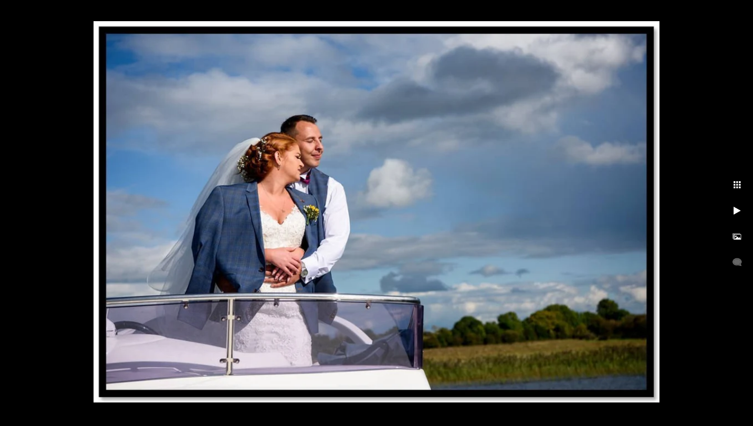

--- FILE ---
content_type: text/html; charset=utf-8
request_url: https://www.kenbyrnephotography.ie/weddings/hiyksbxfvp3
body_size: 3448
content:
<!DOCTYPE html>
<!-- site by Good Gallery, www.goodgallery.com -->
<html class="no-js GalleryPage LandingPage" lang="en-IE">
<head>
<title>Weddings - Award Winning Destination Wedding Photographer</title>
<link rel="dns-prefetch" href="//cdn.goodgallery.com" /><link rel="dns-prefetch" href="//www.google-analytics.com" />
<link rel="shortcut icon" href="//cdn.goodgallery.com/abe09b3f-645c-4063-bd77-375261fa4002/logo/3bhuf23f/jh32c42cuib.ico" />

<link rel="alternate" hreflang="en-IE" href="https://www.kenbyrnephotography.ie/weddings/hiyksbxfvp3" />
 <meta name="robots" content="noarchive" /> 	 <link rel="canonical" href="https://www.kenbyrnephotography.ie/weddings/hiyksbxfvp3" />
 <style type="text/css">.YB:before{content: attr(data-c);display: block;height: 150em;}</style><link rel="stylesheet" type="text/css" media="print" onload="if(media!='all')media='all'" href="//cdn.goodgallery.com/abe09b3f-645c-4063-bd77-375261fa4002/d/Desktop-LlFbM6-bNvrY5VDX5_1RnQ-2-O0mPEAydGfY6YZdbUsco3A.css" />
<script type="text/javascript" src="//cdn.goodgallery.com/abe09b3f-645c-4063-bd77-375261fa4002/p/bundle-2teHGVEHG23F7yH4EM4Vng-20250629021656.js"></script>
<script type="text/javascript" src="//cdn.goodgallery.com/abe09b3f-645c-4063-bd77-375261fa4002/d/PageData-374y1qs8-5855d204-0a66-4b0b-8c08-f17c69b61d98-O0mPEAydGfY6YZdbUsco3A-2.js"></script>
<!--[if lt IE 9]><script type="text/javascript" src="/admin/Scripts/jQuery.XDomainRequest.js"></script><![endif]-->

<meta name="twitter:card" content="photo" />
<meta name="twitter:site" content="@kennethbyrne11" />
<meta name="twitter:creator" content="@kennethbyrne11" />
<meta property="og:url" content="https://www.kenbyrnephotography.ie/weddings/hiyksbxfvp3" />
<meta property="og:type" content="website" />
<meta property="og:site_name" content="Award Winning Destination Wedding Photographer" />
<meta property="og:image" content="https://cdn.goodgallery.com/abe09b3f-645c-4063-bd77-375261fa4002/r/1024/2oklvr22/hiyksbxfvp3.jpg" />
<meta property="og:title" content="Weddings - Award Winning Destination Wedding Photographer" />
<meta property="og:description" />
<script type="application/ld+json">{ "@context": "https://schema.org", "@type": "Organization", "url": "https://www.kenbyrnephotography.ie", "logo": "https://logocdn.goodgallery.com/abe09b3f-645c-4063-bd77-375261fa4002/420x0/3bhuf23f/jh32c42cuib.png" }</script>
<script type="application/ld+json">{ "@context": "http://schema.org", "@type": "BreadcrumbList", "itemListElement": [ { "@type": "ListItem", "position": "1", "item": { "@id": "https://www.kenbyrnephotography.ie/", "name": "Home" } }, { "@type": "ListItem", "position": "2", "item": { "@id": "https://www.kenbyrnephotography.ie/weddings", "name": "Weddings" } } ] }</script>
<!-- Meta Pixel Code -->
<script>
!function(f,b,e,v,n,t,s)
{if(f.fbq)return;n=f.fbq=function(){n.callMethod?
n.callMethod.apply(n,arguments):n.queue.push(arguments)};
if(!f._fbq)f._fbq=n;n.push=n;n.loaded=!0;n.version='2.0';
n.queue=[];t=b.createElement(e);t.async=!0;
t.src=v;s=b.getElementsByTagName(e)[0];
s.parentNode.insertBefore(t,s)}(window, document,'script',
'https://connect.facebook.net/en_US/fbevents.js');
fbq('init', '463778136665975');
fbq('track', 'PageView');
</script>
<noscript><img height="1" width="1" style="display:none"
src="https://www.facebook.com/tr?id=463778136665975&ev=PageView&noscript=1"
/></noscript>
<!-- End Meta Pixel Code -->
<style type="text/css" data-id="inline">
html.js, html.js body {margin:0;padding:0;}
 html.LandingPage .GalleryUISiteNavigation, html.LandingPage .GGBottomNavigation, html.LandingPage .GGBreadCrumbs, html.LandingPage .GalleryUIFooter, html.LandingPage .GalleryUIHeader, html.LandingPage .TextPageCopyrightStatement {display: none} .elementContainer img {width:100%}
ul.GalleryUIMenu {list-style: none;margin: 0;padding: 0} ul.GalleryUIMenu a {text-decoration: none} ul.GalleryUIMenu li {position: relative; white-space: nowrap}
.GalleryUISiteNavigation {background-color: rgba(0, 0, 0, 1);width:250px}
.GalleryUIMenuTopLevel .GalleryUIMenu {display: inline-block} ul.GalleryUIMenu li, div.GalleryUIMenuSubMenuDiv li {text-transform:none}
.GalleryUIMenuTopLevel .GalleryUIMenu > li {padding: 10px 15px 10px 15px;border:0px solid #FFFFFF;border-left-width:0px;border-top-width:0px;white-space:normal;text-align:center}
.GalleryUIMenu > li {color:#FFFFFF;background-color:rgba(0, 0, 0, 1);font-size:16px;letter-spacing: 1px;;position:relative}
.GalleryUIMenu > li > a {color:#FFFFFF} .GalleryUIMenu > li.Active > a {color:#FFFFFF}
.GalleryUIMenu > li.Active {color:#FFFFFF;background-color:rgba(0, 0, 0, 1)}
span.SubMenuArrow,span.SubMenuArrowLeft,span.SubMenuArrowRight,span.SubMenuArrowUp,span.SubMenuArrowDown {display:block;position:absolute;top:50%;right:10px;margin-top:-5px;height:10px;width:10px;background-color:transparent;} span.SubMenuArrowSizing {display:inline-block;width:20px;height:10px;opacity:0;margin-right:-2px;}

 .GalleryUISiteNavigation {position:fixed;top:0;left:0}
.GalleryUIMenuTopLevel .GalleryUIMenu {width:250px} .GalleryUISiteNavigation {height:100%}


html { font-family: 'Arial', 'Helvetica Neue', Helvetica, sans-serif; }
.GalleryUIMenu, .GalleryUIMenu a { font-family: 'Arial', 'Helvetica Neue', Helvetica, sans-serif; }
.PageTemplateText,.CaptionContainer,.PageInformationArea,.GGTextContent { font-family: 'Arial', 'Helvetica Neue', Helvetica, sans-serif; }
h1, h2, h3, h4, h5, h6 { font-family: 'Arial', 'Helvetica Neue', Helvetica, sans-serif;font-weight:700; }
.GalleryUIContainer .NameMark { font-family: 'Arial', 'Helvetica Neue', Helvetica, sans-serif; }
.GalleryMenuContent .GGMenuPageHeading { font-family: 'Arial', 'Helvetica Neue', Helvetica, sans-serif; }
.GMLabel { font-family: 'Arial', 'Helvetica Neue', Helvetica, sans-serif; }
.GMTagline { font-family: 'Arial', 'Helvetica Neue', Helvetica, sans-serif; }
div.GGForm label.SectionHeading { font-family: 'Arial', 'Helvetica Neue', Helvetica, sans-serif; }
.GGHamburgerMenuLabel { font-family: 'Arial', 'Helvetica Neue', Helvetica, sans-serif; }
h2 { font-family: 'Arial', 'Helvetica Neue', Helvetica, sans-serif;font-weight:700; }
h3 { font-family: 'Arial', 'Helvetica Neue', Helvetica, sans-serif;font-weight:700; }
h4 { font-family: 'Arial', 'Helvetica Neue', Helvetica, sans-serif;font-weight:700; }
h5 { font-family: 'Arial', 'Helvetica Neue', Helvetica, sans-serif;font-weight:700; }
h6 { font-family: 'Arial', 'Helvetica Neue', Helvetica, sans-serif;font-weight:700; }
h1 { line-height: 1.45; text-transform: none; text-align: left; letter-spacing: 1px; }
h2 { line-height: 1.45; text-transform: none; text-align: left; letter-spacing: 1px;  }
h3 { line-height: 1.45; text-transform: none; text-align: left; letter-spacing: 1px; }
h4 { line-height: 1.45; text-transform: none; text-align: left; letter-spacing: 1px; }
h5 { line-height: 1.45; text-transform: none; text-align: left; letter-spacing: 1px; }
h6 { line-height: 1.45; text-transform: none; text-align: left; letter-spacing: 0px; }
.PageTemplateText,.CaptionContainer,.PageInformationArea,.GGTextContent { line-height: 1.45; text-transform: none; text-align: left; }
ul.GGBottomNavigation span { font-family: 'Arial', 'Helvetica Neue', Helvetica, sans-serif; }
.GGTextContent .GGBreadCrumbs .GGBreadCrumb, .GGTextContent .GGBreadCrumb span { font-family: 'Arial', 'Helvetica Neue', Helvetica, sans-serif; }


</style>
</head>
<body data-page-type="gallery" class="GalleryUIContainer" data-page-id="5855d204-0a66-4b0b-8c08-f17c69b61d98" data-tags="" data-menu-hash="O0mPEAydGfY6YZdbUsco3A" data-settings-hash="LlFbM6-bNvrY5VDX5_1RnQ" data-fotomotoid="" data-imglocation="//cdn.goodgallery.com/abe09b3f-645c-4063-bd77-375261fa4002/" data-cdn="//cdn.goodgallery.com/abe09b3f-645c-4063-bd77-375261fa4002" data-stoken="374y1qs8" data-settingstemplateid="">
<div class="GalleryUIContentParent" data-pretagged="true">
<div class="GalleryUIContentContainer" data-pretagged="true">
<div class="GalleryUIContent" data-pretagged="true"><div class="CanvasContainer" data-id="hiyksbxfvp3" data-pretagged="true" style="overflow:hidden;"><div class="imgContainer" style="position:absolute;"><div class="dummy" style="padding-top:67.419%;"></div><div class="elementContainer" style="position:absolute;top:0;bottom:0;left:0;right:0;overflow:hidden;"><picture><source type="image/webp" sizes="135vw" srcset="//cdn.goodgallery.com/abe09b3f-645c-4063-bd77-375261fa4002/r/0200/2oklvr22/hiyksbxfvp3.webp 200w, //cdn.goodgallery.com/abe09b3f-645c-4063-bd77-375261fa4002/r/0300/2oklvr22/hiyksbxfvp3.webp 300w, //cdn.goodgallery.com/abe09b3f-645c-4063-bd77-375261fa4002/r/0480/2oklvr22/hiyksbxfvp3.webp 480w, //cdn.goodgallery.com/abe09b3f-645c-4063-bd77-375261fa4002/r/0640/2oklvr22/hiyksbxfvp3.webp 640w, //cdn.goodgallery.com/abe09b3f-645c-4063-bd77-375261fa4002/r/0800/2oklvr22/hiyksbxfvp3.webp 800w, //cdn.goodgallery.com/abe09b3f-645c-4063-bd77-375261fa4002/r/1024/2oklvr22/hiyksbxfvp3.webp 1024w" /><source type="image/jpeg" sizes="135vw" srcset="//cdn.goodgallery.com/abe09b3f-645c-4063-bd77-375261fa4002/r/0200/2oklvr22/hiyksbxfvp3.jpg 200w, //cdn.goodgallery.com/abe09b3f-645c-4063-bd77-375261fa4002/r/0300/2oklvr22/hiyksbxfvp3.jpg 300w, //cdn.goodgallery.com/abe09b3f-645c-4063-bd77-375261fa4002/r/0480/2oklvr22/hiyksbxfvp3.jpg 480w, //cdn.goodgallery.com/abe09b3f-645c-4063-bd77-375261fa4002/r/0640/2oklvr22/hiyksbxfvp3.jpg 640w, //cdn.goodgallery.com/abe09b3f-645c-4063-bd77-375261fa4002/r/0800/2oklvr22/hiyksbxfvp3.jpg 800w, //cdn.goodgallery.com/abe09b3f-645c-4063-bd77-375261fa4002/r/1024/2oklvr22/hiyksbxfvp3.jpg 1024w" /><img src="//cdn.goodgallery.com/abe09b3f-645c-4063-bd77-375261fa4002/r/1024/2oklvr22/hiyksbxfvp3.jpg" draggable="false" alt="" title="" srcset="//cdn.goodgallery.com/abe09b3f-645c-4063-bd77-375261fa4002/r/1024/2oklvr22/hiyksbxfvp3.jpg, //cdn.goodgallery.com/abe09b3f-645c-4063-bd77-375261fa4002/r/1024/2oklvr22/hiyksbxfvp3.jpg 2x" loading="lazy" /></picture></div></div></div></div>
</div>
<div class="prev"></div><div class="next"></div><span class="prev SingleImageHidden"></span><span class="next SingleImageHidden"></span>
<div class="GalleryUIThumbnailPanelContainerParent"></div>
</div>
        
<div class="GalleryUISiteNavigation"><a href="/" class="NavigationLogoTarget"><img src="https://logocdn.goodgallery.com/abe09b3f-645c-4063-bd77-375261fa4002/420x0/3bhuf23f/jh32c42cuib.png" alt="Award Winning Destination Wedding Photographer" title="Award Winning Destination Wedding Photographer" border="0" style="padding: 20px 20px 20px 20px;" height="210" width="210"></a><div class="GalleryUIMenuTopLevel" data-predefined="true"><div class="GalleryUIMenuContainer" data-predefined="true"><ul class="GalleryUIMenu" data-predefined="true"><li data-pid="232ddebf-c152-4daa-86d3-d8eb782990fd"><a href="/">Home</a><span class="SubMenuArrowSizing"> </span></li><li data-pid="5855d204-0a66-4b0b-8c08-f17c69b61d98"><a href="/weddings">Weddings</a><span class="SubMenuArrowSizing"> </span></li><li data-pid="f08a5ed1-04bd-46dd-9f70-53b8009ffb2b"><a href="/portraits">Portraits </a><span class="SubMenuArrow"> </span><span class="SubMenuArrowSizing"> </span></li><li data-pid="188a0bf7-9473-455f-8c7d-cb96bc4f726e"><a href="/wedding-albums">Wedding Albums </a><span class="SubMenuArrow"> </span><span class="SubMenuArrowSizing"> </span></li><li data-pid="77336e2e-4cc5-4225-95d7-ceea44dcc142"><a href="/wall-art">Wall Art</a><span class="SubMenuArrowSizing"> </span></li><li data-pid="aef15f68-6eb7-4807-9720-eadf123f6941"><a href="/ken-áine">About Ken & Áine </a><span class="SubMenuArrowSizing"> </span></li><li data-pid="49aa3d21-488a-4ef0-82fd-b1346ddf889a"><a href="/contact">Contact</a><span class="SubMenuArrowSizing"> </span></li><li data-pid="d779533c-1e84-4d90-ac8d-fd8d7d093af9" class="TypeMenuHTML SocialNetwork"><span class="SubMenuArrowSizing"> </span></li></ul></div></div></div><div class="GalleryUIMenuSubLevel" style="opacity:0;display:none;z-index:10101;" data-pid="f08a5ed1-04bd-46dd-9f70-53b8009ffb2b"><div class="GalleryUIMenuContainer"><ul class="GalleryUIMenu"><li data-pid="fe02714d-e22a-4e5b-8db5-94737a05f27c"><a href="/portraits/childrens-portrait">Children's Portrait </a></li><li data-pid="1ddb5cdd-7e31-4d82-9e52-863648b1efd4"><a href="/portraits/family-portraits">Family Portraits </a></li></ul></div></div><div class="GalleryUIMenuSubLevel" style="opacity:0;display:none;z-index:10101;" data-pid="188a0bf7-9473-455f-8c7d-cb96bc4f726e"><div class="GalleryUIMenuContainer"><ul class="GalleryUIMenu"><li data-pid="df1e6c85-76c4-479d-bbc5-79752b3ed981"><a href="/wedding-albums/bloomfield-house-hotel-wedding">Bloomfield House Hotel Wedding</a></li><li data-pid="8d72bf83-f4df-4156-b38f-f22b31b3467e"><a href="/wedding-albums/boyne-hill-house-wedding">Boyne Hill House Wedding</a></li><li data-pid="7b3b3024-2671-4d50-8370-93c4ae115788"><a href="/wedding-albums/ballymagarvey-village-wedding">Ballymagarvey Village Wedding</a></li><li data-pid="d62363d6-5636-4473-9111-9d6311212107"><a href="/wedding-albums/tulfarris-hotel-wedding">Tulfarris Hotel Wedding</a></li></ul></div></div>
     

</body>
</html>


--- FILE ---
content_type: text/javascript
request_url: https://cdn.goodgallery.com/abe09b3f-645c-4063-bd77-375261fa4002/d/PageData-374y1qs8-5855d204-0a66-4b0b-8c08-f17c69b61d98-O0mPEAydGfY6YZdbUsco3A-2.js
body_size: 48871
content:
var GGData=GGData||{};GGData['Menu-O0mPEAydGfY6YZdbUsco3A']=GGData['Menu-O0mPEAydGfY6YZdbUsco3A']||[{"PageID":"0f0c41e7-1c65-4566-b270-56afb28926e5","Name":"Kee Moments Cinematography","Link":"/wedding-film","ParentID":null,"SortOrder":0,"Children":[],"Active":false,"Count":0,"Hash":"LlFbM6-bNvrY5VDX5_1RnQ","SettingsPageID":"3bbc3cce-6c55-4f66-8151-f5c4e73ea716","GalleryID":null,"CalculatedPageTypeID":7,"RedirectLink":null,"IsThumbnailPage":false,"PageURL":"/wedding-film","Description":null,"PageInformationTop":null,"PageInformation":null,"Title":"Kee Moments Cinematography","ShowOnMenu":false,"IsHomePage":false,"NewWindow":false,"RightClickImageProtection":true,"NextPageID":null,"PreviousPageID":null,"PageThumbnails":[],"LastImage":null,"FirstImage":null,"CopyProtectionID":3,"AllowIndexing":true,"VideoURL":"https://vimeo.com/1154404516?share=copy\u0026fl=sv\u0026fe=ci","DisplayAsThumbnails":true,"ShowOnBottomNavigation":false,"GHash":null,"THash":null,"SocialNetworkData":null,"NoFollow":false,"ShowCoverImage":false,"DisableThumbnailCaptions":false,"LandingPage":false},{"PageID":"232ddebf-c152-4daa-86d3-d8eb782990fd","Name":"Home","Link":"/","ParentID":null,"SortOrder":0,"Children":[],"Active":false,"Count":0,"Hash":"LlFbM6-bNvrY5VDX5_1RnQ","SettingsPageID":"3bbc3cce-6c55-4f66-8151-f5c4e73ea716","GalleryID":null,"CalculatedPageTypeID":11,"RedirectLink":null,"IsThumbnailPage":false,"PageURL":"/","Description":"This is the landing portal that will guide you through the recent work of Ken Byrne Photography. ","PageInformationTop":null,"PageInformation":"\u003cp\u003e\u003cbr\u003e\u003c/p\u003e\u003cdiv style=\u0022text-align: center;\u0022\u003e\u003cspan style=\u0022font-size: 14px;\u0022\u003e\u003cstrong\u003eDESTINATION WEDDING PHOTOGRAPHER IRELAND\u003c/strong\u003e\u003c/span\u003e\u003c/div\u003e\u003cdiv style=\u0022text-align: center;\u0022\u003e\u003cspan style=\u0022font-size: 12px;\u0022\u003e–Ken Byrne Photography–\u003c/span\u003e\u003c/div\u003e\u003cdiv style=\u0022text-align: center;\u0022\u003e\u003cspan style=\u0022font-size: 12px;\u0022\u003eWeddings • Engagements • Portraits • Couples • Boudoir\u003c/span\u003e\u003c/div\u003e\u003cdiv style=\u0022text-align: center;\u0022\u003e\u003cspan style=\u0022font-size: 12px;\u0022\u003e0851083227• \u003c/span\u003e\u003ca href=\u0022mailto:ken@kenbyrnephotography.ie\u0022\u003e\u003cspan style=\u0022font-size: 12px;\u0022\u003eken@kenbyrnephotography.ie\u003c/span\u003e\u003c/a\u003e\u003cspan style=\u0022font-size: 12px;\u0022\u003e• © 2021\u003c/span\u003e\u003c/div\u003e","Title":"Ken Byrne Photography Home Page ","ShowOnMenu":true,"IsHomePage":true,"NewWindow":false,"RightClickImageProtection":true,"NextPageID":null,"PreviousPageID":null,"PageThumbnails":[],"LastImage":null,"FirstImage":null,"CopyProtectionID":5,"AllowIndexing":false,"VideoURL":null,"DisplayAsThumbnails":true,"ShowOnBottomNavigation":false,"GHash":null,"THash":null,"SocialNetworkData":null,"NoFollow":false,"ShowCoverImage":false,"DisableThumbnailCaptions":false,"LandingPage":false},{"PageID":"aa344522-63b0-41df-8135-7f4519731e48","Name":"Home","Link":"/kbp-home-page","ParentID":null,"SortOrder":100,"Children":[],"Active":false,"Count":0,"Hash":"LlFbM6-bNvrY5VDX5_1RnQ","SettingsPageID":"3bbc3cce-6c55-4f66-8151-f5c4e73ea716","GalleryID":null,"CalculatedPageTypeID":11,"RedirectLink":null,"IsThumbnailPage":false,"PageURL":"/kbp-home-page","Description":null,"PageInformationTop":null,"PageInformation":null,"Title":"Home","ShowOnMenu":false,"IsHomePage":false,"NewWindow":false,"RightClickImageProtection":true,"NextPageID":null,"PreviousPageID":null,"PageThumbnails":[],"LastImage":null,"FirstImage":null,"CopyProtectionID":5,"AllowIndexing":true,"VideoURL":null,"DisplayAsThumbnails":true,"ShowOnBottomNavigation":false,"GHash":null,"THash":null,"SocialNetworkData":null,"NoFollow":false,"ShowCoverImage":false,"DisableThumbnailCaptions":false,"LandingPage":false},{"PageID":"5855d204-0a66-4b0b-8c08-f17c69b61d98","Name":"Weddings","Link":"/weddings","ParentID":null,"SortOrder":200,"Children":[],"Active":false,"Count":0,"Hash":"LlFbM6-bNvrY5VDX5_1RnQ","SettingsPageID":"3bbc3cce-6c55-4f66-8151-f5c4e73ea716","GalleryID":"f26ede51-7c4b-45e0-838e-bd863f5cba21","CalculatedPageTypeID":2,"RedirectLink":null,"IsThumbnailPage":false,"PageURL":"/weddings","Description":"Irish wedding images shot by Ken Byrne Photography throughout all of Ireland ","PageInformationTop":null,"PageInformation":"\u003cdiv style=\u0022text-align: center;\u0022\u003e\u003cspan style=\u0022font-size: 14px;\u0022\u003eWEDDING PHOTOGRAPHER IRELAND\u003c/span\u003e\u003c/div\u003e\u003cdiv style=\u0022text-align: center;\u0022\u003e\u003cspan style=\u0022font-size: 12px;\u0022\u003e–Ken Byrne Photography–\u003c/span\u003e\u003c/div\u003e\u003cdiv style=\u0022text-align: center;\u0022\u003e\u003cspan style=\u0022font-size: 12px;\u0022\u003eWeddings • Engagements • Portraits • Couples • Boudoir\u003c/span\u003e\u003c/div\u003e\u003cdiv style=\u0022text-align: center;\u0022\u003e\u003cspan style=\u0022font-size: 12px;\u0022\u003e0851083227• \u003c/span\u003e\u003ca href=\u0022mailto:ken@kenbyrnephotography.ie\u0022\u003e\u003cspan style=\u0022font-size: 12px;\u0022\u003eken@kenbyrnephotography.ie\u003c/span\u003e\u003c/a\u003e\u003cspan style=\u0022font-size: 12px;\u0022\u003e• © 2021\u003c/span\u003e\u003c/div\u003e","Title":"Weddings","ShowOnMenu":true,"IsHomePage":false,"NewWindow":false,"RightClickImageProtection":true,"NextPageID":"188a0bf7-9473-455f-8c7d-cb96bc4f726e","PreviousPageID":"232ddebf-c152-4daa-86d3-d8eb782990fd","PageThumbnails":[],"LastImage":"cn2rs3whr4f","FirstImage":"qgdjndadr0o","CopyProtectionID":5,"AllowIndexing":true,"VideoURL":null,"DisplayAsThumbnails":true,"ShowOnBottomNavigation":true,"GHash":"o5opKh-zsM-ZEUMixg-gFw","THash":"o5opKh-zsM-ZEUMixg-gFw","SocialNetworkData":null,"NoFollow":false,"ShowCoverImage":false,"DisableThumbnailCaptions":false,"LandingPage":true},{"PageID":"aaeb06b1-f9b7-4c8e-9352-cd42c7fde9e4","Name":"Wedding Films","Link":"/wedding-films@kbp","ParentID":null,"SortOrder":300,"Children":[{"PageID":"90da1b6a-3b70-469a-bc69-e20fcf07f4b1","Name":"aimee \u0026 william","Link":"/wedding-films@kbp/aimee-william","ParentID":"aaeb06b1-f9b7-4c8e-9352-cd42c7fde9e4","SortOrder":0,"Children":[],"Active":false,"Count":0,"Hash":"LlFbM6-bNvrY5VDX5_1RnQ","SettingsPageID":"3bbc3cce-6c55-4f66-8151-f5c4e73ea716","GalleryID":null,"CalculatedPageTypeID":7,"RedirectLink":null,"IsThumbnailPage":false,"PageURL":"/wedding-films@kbp/aimee-william","Description":null,"PageInformationTop":null,"PageInformation":null,"Title":"aimee \u0026 william","ShowOnMenu":false,"IsHomePage":false,"NewWindow":false,"RightClickImageProtection":true,"NextPageID":null,"PreviousPageID":null,"PageThumbnails":[],"LastImage":null,"FirstImage":null,"CopyProtectionID":3,"AllowIndexing":true,"VideoURL":"//www.youtube.com/embed/eNow6ib1F9E","DisplayAsThumbnails":true,"ShowOnBottomNavigation":false,"GHash":null,"THash":null,"SocialNetworkData":null,"NoFollow":false,"ShowCoverImage":false,"DisableThumbnailCaptions":false,"LandingPage":false},{"PageID":"624ad5b6-9a59-4800-a280-42fbe15538a3","Name":"Darragh \u0026 Alise ","Link":"/wedding-films@kbp/darragh-alise","ParentID":"aaeb06b1-f9b7-4c8e-9352-cd42c7fde9e4","SortOrder":100,"Children":[],"Active":false,"Count":0,"Hash":"LlFbM6-bNvrY5VDX5_1RnQ","SettingsPageID":"3bbc3cce-6c55-4f66-8151-f5c4e73ea716","GalleryID":null,"CalculatedPageTypeID":7,"RedirectLink":null,"IsThumbnailPage":false,"PageURL":"/wedding-films@kbp/darragh-alise","Description":"Darragh \u0026 Alise highlight reel","PageInformationTop":null,"PageInformation":null,"Title":"Darragh \u0026 Alise ","ShowOnMenu":false,"IsHomePage":false,"NewWindow":false,"RightClickImageProtection":true,"NextPageID":null,"PreviousPageID":null,"PageThumbnails":[],"LastImage":null,"FirstImage":null,"CopyProtectionID":3,"AllowIndexing":true,"VideoURL":"//www.youtube.com/embed/E2IzAxBVGko","DisplayAsThumbnails":true,"ShowOnBottomNavigation":false,"GHash":null,"THash":null,"SocialNetworkData":null,"NoFollow":false,"ShowCoverImage":false,"DisableThumbnailCaptions":false,"LandingPage":false},{"PageID":"3ae3f57c-010a-4160-92d4-b7c6a213c460","Name":"Katie \u0026 Ian","Link":"/wedding-films@kbp/katie-ian","ParentID":"aaeb06b1-f9b7-4c8e-9352-cd42c7fde9e4","SortOrder":200,"Children":[],"Active":false,"Count":0,"Hash":"LlFbM6-bNvrY5VDX5_1RnQ","SettingsPageID":"3bbc3cce-6c55-4f66-8151-f5c4e73ea716","GalleryID":null,"CalculatedPageTypeID":7,"RedirectLink":null,"IsThumbnailPage":false,"PageURL":"/wedding-films@kbp/katie-ian","Description":"Katie and Ian highlight reel","PageInformationTop":null,"PageInformation":null,"Title":"Katie \u0026 Ian","ShowOnMenu":false,"IsHomePage":false,"NewWindow":false,"RightClickImageProtection":true,"NextPageID":null,"PreviousPageID":null,"PageThumbnails":[],"LastImage":null,"FirstImage":null,"CopyProtectionID":3,"AllowIndexing":true,"VideoURL":"//www.youtube.com/embed/1tG7S1RLaOw","DisplayAsThumbnails":true,"ShowOnBottomNavigation":false,"GHash":null,"THash":null,"SocialNetworkData":null,"NoFollow":false,"ShowCoverImage":false,"DisableThumbnailCaptions":false,"LandingPage":false}],"Active":false,"Count":0,"Hash":"LlFbM6-bNvrY5VDX5_1RnQ","SettingsPageID":"3bbc3cce-6c55-4f66-8151-f5c4e73ea716","GalleryID":null,"CalculatedPageTypeID":4,"RedirectLink":null,"IsThumbnailPage":false,"PageURL":"/wedding-films@kbp","Description":null,"PageInformationTop":null,"PageInformation":null,"Title":"Wedding Films","ShowOnMenu":false,"IsHomePage":false,"NewWindow":false,"RightClickImageProtection":true,"NextPageID":null,"PreviousPageID":null,"PageThumbnails":[],"LastImage":null,"FirstImage":null,"CopyProtectionID":3,"AllowIndexing":true,"VideoURL":null,"DisplayAsThumbnails":true,"ShowOnBottomNavigation":false,"GHash":null,"THash":"1B2M2Y8AsgTpgAmY7PhCfg","SocialNetworkData":null,"NoFollow":false,"ShowCoverImage":false,"DisableThumbnailCaptions":false,"LandingPage":false},{"PageID":"f08a5ed1-04bd-46dd-9f70-53b8009ffb2b","Name":"Portraits ","Link":"/portraits","ParentID":null,"SortOrder":400,"Children":[{"PageID":"fe02714d-e22a-4e5b-8db5-94737a05f27c","Name":"Children\u0027s Portrait ","Link":"/portraits/childrens-portrait","ParentID":"f08a5ed1-04bd-46dd-9f70-53b8009ffb2b","SortOrder":0,"Children":[],"Active":false,"Count":0,"Hash":"LlFbM6-bNvrY5VDX5_1RnQ","SettingsPageID":"3bbc3cce-6c55-4f66-8151-f5c4e73ea716","GalleryID":"3a7b4ef8-af7b-49df-8db8-39a35a7bf69e","CalculatedPageTypeID":2,"RedirectLink":null,"IsThumbnailPage":false,"PageURL":"/portraits/childrens-portrait","Description":null,"PageInformationTop":null,"PageInformation":"\u003cdiv style=\u0022text-align: center;\u0022\u003e\u003cspan style=\u0022font-size: 14px;\u0022\u003eCHILDREN\u0027S PORTRAIT PHOTOGRAPHY WESTMEATH\u003c/span\u003e\u003c/div\u003e\u003cdiv style=\u0022text-align: center;\u0022\u003e\u003cspan style=\u0022font-size: 12px;\u0022\u003e–Ken Byrne Photography–\u003c/span\u003e\u003c/div\u003e\u003cdiv style=\u0022text-align: center;\u0022\u003e\u003cspan style=\u0022font-size: 12px;\u0022\u003eWeddings • Engagements • Portraits • Couples • Boudoir\u003c/span\u003e\u003c/div\u003e\u003cdiv style=\u0022text-align: center;\u0022\u003e\u003cspan style=\u0022font-size: 12px;\u0022\u003e0851083227• ken@kenbyrnephotography.ie• © 2021\u003c/span\u003e\u003c/div\u003e","Title":"Children\u0027s Portrait ","ShowOnMenu":true,"IsHomePage":false,"NewWindow":false,"RightClickImageProtection":true,"NextPageID":null,"PreviousPageID":null,"PageThumbnails":[],"LastImage":"pksn5q4i2pc","FirstImage":"gbdqxufxxqm","CopyProtectionID":3,"AllowIndexing":true,"VideoURL":null,"DisplayAsThumbnails":true,"ShowOnBottomNavigation":true,"GHash":"qJf0nGQtb8X29OV3ImX3Aw","THash":"qJf0nGQtb8X29OV3ImX3Aw","SocialNetworkData":null,"NoFollow":false,"ShowCoverImage":false,"DisableThumbnailCaptions":false,"LandingPage":false},{"PageID":"1ddb5cdd-7e31-4d82-9e52-863648b1efd4","Name":"Family Portraits ","Link":"/portraits/family-portraits","ParentID":"f08a5ed1-04bd-46dd-9f70-53b8009ffb2b","SortOrder":100,"Children":[],"Active":false,"Count":0,"Hash":"LlFbM6-bNvrY5VDX5_1RnQ","SettingsPageID":"3bbc3cce-6c55-4f66-8151-f5c4e73ea716","GalleryID":"b28626d9-53a6-4bfb-bb08-16b34a4d39d3","CalculatedPageTypeID":2,"RedirectLink":null,"IsThumbnailPage":false,"PageURL":"/portraits/family-portraits","Description":null,"PageInformationTop":null,"PageInformation":"\u003cdiv style=\u0022text-align: center;\u0022\u003e\u003cspan style=\u0022font-size: 14px;\u0022\u003eFAMILY PORTRAIT PHOTOGRAPHER IRELAND\u003c/span\u003e\u003c/div\u003e\u003cdiv style=\u0022text-align: center;\u0022\u003e\u003cspan style=\u0022font-size: 12px;\u0022\u003e–Ken Byrne Photography–\u003c/span\u003e\u003c/div\u003e\u003cdiv style=\u0022text-align: center;\u0022\u003e\u003cspan style=\u0022font-size: 12px;\u0022\u003eWeddings • Engagements • Portraits • Couples • Boudoir\u003c/span\u003e\u003c/div\u003e\u003cdiv style=\u0022text-align: center;\u0022\u003e\u003cspan style=\u0022font-size: 12px;\u0022\u003e0851083227• ken@kenbyrnephotography.ie• © 2021\u003c/span\u003e\u003c/div\u003e","Title":"Family Portraits ","ShowOnMenu":true,"IsHomePage":false,"NewWindow":false,"RightClickImageProtection":true,"NextPageID":null,"PreviousPageID":null,"PageThumbnails":[],"LastImage":"kx5gemo0yb0","FirstImage":"0a2shzxmywx","CopyProtectionID":1,"AllowIndexing":true,"VideoURL":null,"DisplayAsThumbnails":true,"ShowOnBottomNavigation":true,"GHash":"96Kv3G_yug-_KN1-cURLDA","THash":"96Kv3G_yug-_KN1-cURLDA","SocialNetworkData":null,"NoFollow":false,"ShowCoverImage":false,"DisableThumbnailCaptions":false,"LandingPage":false}],"Active":false,"Count":0,"Hash":"LlFbM6-bNvrY5VDX5_1RnQ","SettingsPageID":"3bbc3cce-6c55-4f66-8151-f5c4e73ea716","GalleryID":null,"CalculatedPageTypeID":11,"RedirectLink":null,"IsThumbnailPage":false,"PageURL":"/portraits","Description":"Portrait images taken on location or in-studio by Ken Byrne Photography. This Gallery consists of many different genres, not just child \u0026 family portraits ","PageInformationTop":null,"PageInformation":"\u003cdiv style=\u0022text-align: center;\u0022\u003e\u003cspan style=\u0022font-size: 14px;\u0022\u003ePORTRAIT PHOTOGRAPHER IRELAND\u003c/span\u003e\u003c/div\u003e\u003cdiv style=\u0022text-align: center;\u0022\u003e\u003cspan style=\u0022font-size: 12px;\u0022\u003e–Ken Byrne Photography–\u003c/span\u003e\u003c/div\u003e\u003cdiv style=\u0022text-align: center;\u0022\u003e\u003cspan style=\u0022font-size: 12px;\u0022\u003eWeddings • Engagements • Portraits • Couples • Boudoir\u003c/span\u003e\u003c/div\u003e\u003cdiv style=\u0022text-align: center;\u0022\u003e\u003cspan style=\u0022font-size: 12px;\u0022\u003e0851083227• \u003c/span\u003e\u003ca href=\u0022mailto:ken@kenbyrnephotography.ie\u0022\u003e\u003cspan style=\u0022font-size: 12px;\u0022\u003eken@kenbyrnephotography.ie\u003c/span\u003e\u003c/a\u003e\u003cspan style=\u0022font-size: 12px;\u0022\u003e• © 2021\u003c/span\u003e\u003c/div\u003e","Title":"Portraits ","ShowOnMenu":true,"IsHomePage":false,"NewWindow":false,"RightClickImageProtection":true,"NextPageID":"aef15f68-6eb7-4807-9720-eadf123f6941","PreviousPageID":"188a0bf7-9473-455f-8c7d-cb96bc4f726e","PageThumbnails":[],"LastImage":null,"FirstImage":null,"CopyProtectionID":5,"AllowIndexing":true,"VideoURL":null,"DisplayAsThumbnails":true,"ShowOnBottomNavigation":false,"GHash":null,"THash":"WFQIk6cKKtSVbcGmb1N0Gg","SocialNetworkData":null,"NoFollow":false,"ShowCoverImage":false,"DisableThumbnailCaptions":false,"LandingPage":false},{"PageID":"188a0bf7-9473-455f-8c7d-cb96bc4f726e","Name":"Wedding Albums ","Link":"/wedding-albums","ParentID":null,"SortOrder":500,"Children":[{"PageID":"df1e6c85-76c4-479d-bbc5-79752b3ed981","Name":"Bloomfield House Hotel Wedding","Link":"/wedding-albums/bloomfield-house-hotel-wedding","ParentID":"188a0bf7-9473-455f-8c7d-cb96bc4f726e","SortOrder":0,"Children":[],"Active":false,"Count":0,"Hash":"LlFbM6-bNvrY5VDX5_1RnQ","SettingsPageID":"3bbc3cce-6c55-4f66-8151-f5c4e73ea716","GalleryID":"0164d7f0-3dbe-4bc1-955d-e18f90f03b3c","CalculatedPageTypeID":2,"RedirectLink":null,"IsThumbnailPage":false,"PageURL":"/wedding-albums/bloomfield-house-hotel-wedding","Description":"A beautiful custom-built Italian wedding album photographed at the Blomfield House Hotel Co Westmeath. Photographed \u0026 designed by Ken Byrne Photography. ","PageInformationTop":null,"PageInformation":"\u003cdiv style=\u0022text-align: center;\u0022\u003e\u003cspan style=\u0022font-size: 14px;\u0022\u003eCUSTOM DESIGNED ITALIAN WEDDING ALBUMS\u003c/span\u003e\u003c/div\u003e\u003cdiv style=\u0022text-align: center;\u0022\u003e\u003cspan style=\u0022font-size: 12px;\u0022\u003e–Ken Byrne Photography–\u003c/span\u003e\u003c/div\u003e\u003cdiv style=\u0022text-align: center;\u0022\u003e\u003cspan style=\u0022font-size: 12px;\u0022\u003eWeddings • Engagements • Portraits • Couples • Boudoir\u003c/span\u003e\u003c/div\u003e\u003cdiv style=\u0022text-align: center;\u0022\u003e\u003cspan style=\u0022font-size: 12px;\u0022\u003e0851083227• ken@kenbyrnephotography.ie• © 2021\u003c/span\u003e\u003c/div\u003e","Title":"Bloomfield House Hotel Wedding","ShowOnMenu":true,"IsHomePage":false,"NewWindow":false,"RightClickImageProtection":true,"NextPageID":null,"PreviousPageID":null,"PageThumbnails":[],"LastImage":"qvcqvystupo","FirstImage":"saenzsbxm2u","CopyProtectionID":5,"AllowIndexing":true,"VideoURL":null,"DisplayAsThumbnails":true,"ShowOnBottomNavigation":true,"GHash":"wZPOKSAlKXn1J0YB6UTiIg","THash":"wZPOKSAlKXn1J0YB6UTiIg","SocialNetworkData":null,"NoFollow":false,"ShowCoverImage":false,"DisableThumbnailCaptions":false,"LandingPage":false},{"PageID":"8d72bf83-f4df-4156-b38f-f22b31b3467e","Name":"Boyne Hill House Wedding","Link":"/wedding-albums/boyne-hill-house-wedding","ParentID":"188a0bf7-9473-455f-8c7d-cb96bc4f726e","SortOrder":100,"Children":[],"Active":false,"Count":0,"Hash":"LlFbM6-bNvrY5VDX5_1RnQ","SettingsPageID":"3bbc3cce-6c55-4f66-8151-f5c4e73ea716","GalleryID":"8c523db8-3ced-46f2-8950-696ef4cdb5bc","CalculatedPageTypeID":2,"RedirectLink":null,"IsThumbnailPage":false,"PageURL":"/wedding-albums/boyne-hill-house-wedding","Description":"An elegant wedding Photographed by Ken Byrne Photography in Boyne Hill House Estate Co Navan. Presented in the luxurious \u0026 bespoke Digital Matted Album ","PageInformationTop":"\u003cp style=\u0022text-align: center;\u0022\u003e \u003c/p\u003e","PageInformation":"\u003cdiv style=\u0022text-align: center;\u0022\u003e\u003cspan style=\u0022font-size: 14px;\u0022\u003eBESPOKE HEIRLOOM WEDDING ALBUMS \u003c/span\u003e\u003c/div\u003e\u003cdiv style=\u0022text-align: center;\u0022\u003e\u003cspan style=\u0022font-size: 12px;\u0022\u003e–Ken Byrne Photography–\u003c/span\u003e\u003c/div\u003e\u003cdiv style=\u0022text-align: center;\u0022\u003e\u003cspan style=\u0022font-size: 12px;\u0022\u003eWeddings • Engagements • Portraits • Couples • Boudoir\u003c/span\u003e\u003c/div\u003e\u003cdiv style=\u0022text-align: center;\u0022\u003e\u003cspan style=\u0022font-size: 12px;\u0022\u003e0851083227• ken@kenbyrnephotography.ie• © 2021\u003c/span\u003e\u003c/div\u003e","Title":"Boyne Hill House Wedding","ShowOnMenu":true,"IsHomePage":false,"NewWindow":false,"RightClickImageProtection":true,"NextPageID":null,"PreviousPageID":null,"PageThumbnails":[],"LastImage":"tnpkhy0dwwe","FirstImage":"xjw3w2oix3n","CopyProtectionID":5,"AllowIndexing":true,"VideoURL":null,"DisplayAsThumbnails":true,"ShowOnBottomNavigation":true,"GHash":"gFE083_pArr6aJQyh4LKVA","THash":"gFE083_pArr6aJQyh4LKVA","SocialNetworkData":null,"NoFollow":false,"ShowCoverImage":false,"DisableThumbnailCaptions":false,"LandingPage":false},{"PageID":"7b3b3024-2671-4d50-8370-93c4ae115788","Name":"Ballymagarvey Village Wedding","Link":"/wedding-albums/ballymagarvey-village-wedding","ParentID":"188a0bf7-9473-455f-8c7d-cb96bc4f726e","SortOrder":200,"Children":[],"Active":false,"Count":0,"Hash":"LlFbM6-bNvrY5VDX5_1RnQ","SettingsPageID":"3bbc3cce-6c55-4f66-8151-f5c4e73ea716","GalleryID":"12bb3310-65e6-4da6-a89b-c5a38c530b51","CalculatedPageTypeID":2,"RedirectLink":null,"IsThumbnailPage":false,"PageURL":"/wedding-albums/ballymagarvey-village-wedding","Description":"A beautiful bespoke Italian matted album featuring wedding photography images shot on the grounds of Ballymagarvey Village Balrath, Co. Meath, Ireland","PageInformationTop":null,"PageInformation":"\u003cdiv style=\u0022text-align: center;\u0022\u003e\u003cspan style=\u0022font-size: 14px;\u0022\u003eCUSTOM DESIGNED ITALIAN WEDDING ALBUMS\u003c/span\u003e\u003c/div\u003e\u003cdiv style=\u0022text-align: center;\u0022\u003e\u003cspan style=\u0022font-size: 12px;\u0022\u003e–Ken Byrne Photography–\u003c/span\u003e\u003c/div\u003e\u003cdiv style=\u0022text-align: center;\u0022\u003e\u003cspan style=\u0022font-size: 12px;\u0022\u003eWeddings • Engagements • Portraits • Couples • Boudoir\u003c/span\u003e\u003c/div\u003e\u003cdiv style=\u0022text-align: center;\u0022\u003e\u003cspan style=\u0022font-size: 12px;\u0022\u003e0851083227• ken@kenbyrnephotography.ie• © 2021\u003c/span\u003e\u003c/div\u003e","Title":"Ballymagarvey Village Wedding","ShowOnMenu":true,"IsHomePage":false,"NewWindow":false,"RightClickImageProtection":true,"NextPageID":"aef15f68-6eb7-4807-9720-eadf123f6941","PreviousPageID":"8d72bf83-f4df-4156-b38f-f22b31b3467e","PageThumbnails":["7b3b3024-2671-4d50-8370-93c4ae115788"],"LastImage":"3qmwrceaujm","FirstImage":"kpcv4pai3ip","CopyProtectionID":5,"AllowIndexing":true,"VideoURL":null,"DisplayAsThumbnails":true,"ShowOnBottomNavigation":true,"GHash":"-XkE8FmkuB1msuTiDrCLJw","THash":"44RB88s0MzKbtkhsgrHtFA","SocialNetworkData":null,"NoFollow":false,"ShowCoverImage":false,"DisableThumbnailCaptions":false,"LandingPage":false},{"PageID":"d62363d6-5636-4473-9111-9d6311212107","Name":"Tulfarris Hotel Wedding","Link":"/wedding-albums/tulfarris-hotel-wedding","ParentID":"188a0bf7-9473-455f-8c7d-cb96bc4f726e","SortOrder":300,"Children":[],"Active":false,"Count":0,"Hash":"LlFbM6-bNvrY5VDX5_1RnQ","SettingsPageID":"3bbc3cce-6c55-4f66-8151-f5c4e73ea716","GalleryID":"3fa80175-39df-4aa2-8645-b7c097584a70","CalculatedPageTypeID":2,"RedirectLink":null,"IsThumbnailPage":false,"PageURL":"/wedding-albums/tulfarris-hotel-wedding","Description":"An Intimate and classy wedding photographed in Tulfarris Hotel Wicklow by Ken Byrne Photography. ","PageInformationTop":null,"PageInformation":"\u003cdiv style=\u0022text-align: center;\u0022\u003eBESPOKE ITALIAN HEIRLOOM ALBUMS\u003c/div\u003e\u003cdiv style=\u0022text-align: center;\u0022\u003e\u003cspan style=\u0022font-size: 12px;\u0022\u003e–Ken Byrne Photography–\u003c/span\u003e\u003c/div\u003e\u003cdiv style=\u0022text-align: center;\u0022\u003e\u003cspan style=\u0022font-size: 12px;\u0022\u003eWeddings • Engagements • Portraits • Couples • Boudoir\u003c/span\u003e\u003c/div\u003e\u003cdiv style=\u0022text-align: center;\u0022\u003e\u003cspan style=\u0022font-size: 12px;\u0022\u003e0851083227• ken@kenbyrnephotography.ie• © 2021\u003c/span\u003e\u003c/div\u003e","Title":"Tulfarris Hotel Wedding","ShowOnMenu":true,"IsHomePage":false,"NewWindow":false,"RightClickImageProtection":true,"NextPageID":null,"PreviousPageID":null,"PageThumbnails":[],"LastImage":"5mikb2gty34","FirstImage":"cgaxefimkag","CopyProtectionID":5,"AllowIndexing":true,"VideoURL":null,"DisplayAsThumbnails":true,"ShowOnBottomNavigation":true,"GHash":"amUgTuDUwRK3lpUd8wIS0Q","THash":"amUgTuDUwRK3lpUd8wIS0Q","SocialNetworkData":null,"NoFollow":false,"ShowCoverImage":false,"DisableThumbnailCaptions":false,"LandingPage":false}],"Active":false,"Count":0,"Hash":"LlFbM6-bNvrY5VDX5_1RnQ","SettingsPageID":"3bbc3cce-6c55-4f66-8151-f5c4e73ea716","GalleryID":null,"CalculatedPageTypeID":11,"RedirectLink":null,"IsThumbnailPage":false,"PageURL":"/wedding-albums","Description":"Heirloom album designs and prints of Brides \u0026 Grooms whos Wedding we have  photographed all over Ireland","PageInformationTop":null,"PageInformation":"\u003cdiv style=\u0022text-align: center;\u0022\u003e \u003c/div\u003e\n\u003cdiv style=\u0022text-align: center;\u0022\u003eBESPOKE WEDDING ALBUMS IRELAND \u003c/div\u003e\u003cdiv style=\u0022text-align: center;\u0022\u003e–Ken Byrne Photography–\u003c/div\u003e\n\u003cdiv style=\u0022text-align: center;\u0022\u003eWeddings • Engagements • Portraits • Couples • Boudoir\u003c/div\u003e\n\u003cdiv style=\u0022text-align: center;\u0022\u003e0851083227• \u003ca href=\u0022mailto:ken@kenbyrnephotography.ie\u0022\u003eken@kenbyrnephotography.ie\u003c/a\u003e• © 2021\u003c/div\u003e","Title":"Wedding Albums ","ShowOnMenu":true,"IsHomePage":false,"NewWindow":false,"RightClickImageProtection":true,"NextPageID":null,"PreviousPageID":null,"PageThumbnails":[],"LastImage":null,"FirstImage":null,"CopyProtectionID":4,"AllowIndexing":true,"VideoURL":null,"DisplayAsThumbnails":true,"ShowOnBottomNavigation":false,"GHash":null,"THash":"LhS5jB3-sTWWmr9NV0U1lA","SocialNetworkData":null,"NoFollow":false,"ShowCoverImage":false,"DisableThumbnailCaptions":false,"LandingPage":false},{"PageID":"77336e2e-4cc5-4225-95d7-ceea44dcc142","Name":"Wall Art","Link":"/wall-art","ParentID":null,"SortOrder":600,"Children":[],"Active":false,"Count":0,"Hash":"LlFbM6-bNvrY5VDX5_1RnQ","SettingsPageID":"3bbc3cce-6c55-4f66-8151-f5c4e73ea716","GalleryID":"00aa60e5-01c8-499b-bf3f-bda89ba49777","CalculatedPageTypeID":2,"RedirectLink":null,"IsThumbnailPage":false,"PageURL":"/wall-art","Description":"Bespoke frames, Metallic prints, and canvas prints. ","PageInformationTop":null,"PageInformation":"\u003cdiv style=\u0022text-align: center;\u0022\u003e\u003cspan style=\u0022font-size: 14px;\u0022\u003ePORTRAIT PHOTOGRAPHER IRELAND\u003c/span\u003e\u003c/div\u003e\u003cdiv style=\u0022text-align: center;\u0022\u003e\u003cspan style=\u0022font-size: 12px;\u0022\u003e–Ken Byrne Photography–\u003c/span\u003e\u003c/div\u003e\u003cdiv style=\u0022text-align: center;\u0022\u003e\u003cspan style=\u0022font-size: 12px;\u0022\u003eWeddings • Engagements • Portraits • Couples • Boudoir\u003c/span\u003e\u003c/div\u003e\u003cdiv style=\u0022text-align: center;\u0022\u003e\u003cspan style=\u0022font-size: 12px;\u0022\u003e0851083227• \u003c/span\u003e\u003ca href=\u0022mailto:ken@kenbyrnephotography.ie\u0022\u003e\u003cspan style=\u0022font-size: 12px;\u0022\u003eken@kenbyrnephotography.ie\u003c/span\u003e\u003c/a\u003e\u003cspan style=\u0022font-size: 12px;\u0022\u003e• © 2021\u003c/span\u003e\u003c/div\u003e","Title":"Wall Art","ShowOnMenu":true,"IsHomePage":false,"NewWindow":false,"RightClickImageProtection":true,"NextPageID":"aef15f68-6eb7-4807-9720-eadf123f6941","PreviousPageID":"d62363d6-5636-4473-9111-9d6311212107","PageThumbnails":[],"LastImage":"n5rvtgil2r0","FirstImage":"v2k4s1qo01t","CopyProtectionID":3,"AllowIndexing":true,"VideoURL":null,"DisplayAsThumbnails":true,"ShowOnBottomNavigation":true,"GHash":"Nqd-_ZHFXYjwsbt2ayl-sw","THash":"Nqd-_ZHFXYjwsbt2ayl-sw","SocialNetworkData":null,"NoFollow":false,"ShowCoverImage":false,"DisableThumbnailCaptions":false,"LandingPage":false},{"PageID":"aef15f68-6eb7-4807-9720-eadf123f6941","Name":"About Ken \u0026 Áine ","Link":"/ken-áine","ParentID":null,"SortOrder":800,"Children":[],"Active":false,"Count":0,"Hash":"LlFbM6-bNvrY5VDX5_1RnQ","SettingsPageID":"3bbc3cce-6c55-4f66-8151-f5c4e73ea716","GalleryID":null,"CalculatedPageTypeID":5,"RedirectLink":null,"IsThumbnailPage":false,"PageURL":"/ken-áine","Description":"Find out more about Ken Byrne Photography. Find out why Ken \u0026 Áine love Wedding Photography and Portrait Photography in the Midlands and all over Ireland. ","PageInformationTop":null,"PageInformation":null,"Title":"About Ken \u0026 Áine ","ShowOnMenu":true,"IsHomePage":false,"NewWindow":false,"RightClickImageProtection":true,"NextPageID":null,"PreviousPageID":null,"PageThumbnails":[],"LastImage":null,"FirstImage":null,"CopyProtectionID":1,"AllowIndexing":true,"VideoURL":null,"DisplayAsThumbnails":false,"ShowOnBottomNavigation":true,"GHash":null,"THash":null,"SocialNetworkData":null,"NoFollow":false,"ShowCoverImage":false,"DisableThumbnailCaptions":false,"LandingPage":false},{"PageID":"49aa3d21-488a-4ef0-82fd-b1346ddf889a","Name":"Contact","Link":"/contact","ParentID":null,"SortOrder":900,"Children":[],"Active":false,"Count":0,"Hash":"LlFbM6-bNvrY5VDX5_1RnQ","SettingsPageID":"3bbc3cce-6c55-4f66-8151-f5c4e73ea716","GalleryID":null,"CalculatedPageTypeID":5,"RedirectLink":null,"IsThumbnailPage":false,"PageURL":"/contact","Description":"Contact information for Ken Byrne Photography Wedding \u0026 Portrait services ","PageInformationTop":null,"PageInformation":null,"Title":"Contact Me","ShowOnMenu":true,"IsHomePage":false,"NewWindow":false,"RightClickImageProtection":true,"NextPageID":null,"PreviousPageID":null,"PageThumbnails":[],"LastImage":null,"FirstImage":null,"CopyProtectionID":4,"AllowIndexing":true,"VideoURL":null,"DisplayAsThumbnails":false,"ShowOnBottomNavigation":true,"GHash":null,"THash":null,"SocialNetworkData":null,"NoFollow":false,"ShowCoverImage":false,"DisableThumbnailCaptions":false,"LandingPage":false},{"PageID":"d779533c-1e84-4d90-ac8d-fd8d7d093af9","Name":"Social Networks","Link":"/socialnetwork-x5o1w0hjlt3","ParentID":null,"SortOrder":1000,"Children":[],"Active":false,"Count":0,"Hash":"LlFbM6-bNvrY5VDX5_1RnQ","SettingsPageID":"3bbc3cce-6c55-4f66-8151-f5c4e73ea716","GalleryID":null,"CalculatedPageTypeID":12,"RedirectLink":null,"IsThumbnailPage":false,"PageURL":"/socialnetwork-x5o1w0hjlt3","Description":null,"PageInformationTop":null,"PageInformation":null,"Title":"","ShowOnMenu":true,"IsHomePage":false,"NewWindow":true,"RightClickImageProtection":true,"NextPageID":null,"PreviousPageID":null,"PageThumbnails":[],"LastImage":null,"FirstImage":null,"CopyProtectionID":3,"AllowIndexing":true,"VideoURL":null,"DisplayAsThumbnails":true,"ShowOnBottomNavigation":false,"GHash":null,"THash":null,"SocialNetworkData":"[{\u0022SN\u0022:\u0022Facebook\u0022,\u0022URL\u0022:\u0022https://www.facebook.com/KenByrnePhotography\u0022,\u0022Label\u0022:\u0022Facebook\u0022},{\u0022SN\u0022:\u0022Instagram\u0022,\u0022URL\u0022:\u0022https://www.instagram.com/kenbyrnephotography/?hl=en\u0022,\u0022Label\u0022:\u0022Instagram\u0022},{\u0022SN\u0022:\u0022Twitter\u0022,\u0022URL\u0022:\u0022https://twitter.com/kennethbyrne11\u0022,\u0022Label\u0022:\u0022Twitter\u0022}]","NoFollow":false,"ShowCoverImage":false,"DisableThumbnailCaptions":false,"LandingPage":false},{"PageID":"80ec558c-405e-4e6b-b6e8-5a102e020e2b","Name":"Keyword","Link":"/keyword","ParentID":null,"SortOrder":9999999,"Children":[{"PageID":"867f5894-0654-47df-b604-70a3465ff75b","Name":"aerial asd as f","Link":"/keyword/aerial-asd-f","ParentID":"80ec558c-405e-4e6b-b6e8-5a102e020e2b","SortOrder":9999999,"Children":[],"Active":false,"Count":0,"Hash":"LlFbM6-bNvrY5VDX5_1RnQ","SettingsPageID":"3bbc3cce-6c55-4f66-8151-f5c4e73ea716","GalleryID":"867f5894-0654-47df-b604-70a3465ff75b","CalculatedPageTypeID":2,"RedirectLink":null,"IsThumbnailPage":false,"PageURL":"/keyword/aerial-asd-f","Description":null,"PageInformationTop":null,"PageInformation":null,"Title":"","ShowOnMenu":false,"IsHomePage":false,"NewWindow":false,"RightClickImageProtection":false,"NextPageID":null,"PreviousPageID":null,"PageThumbnails":[],"LastImage":null,"FirstImage":"aerial-view-pinapple-farms-hawaii","CopyProtectionID":3,"AllowIndexing":true,"VideoURL":null,"DisplayAsThumbnails":true,"ShowOnBottomNavigation":false,"GHash":"vOqkFyNsKPbfjObCw2QrTg","THash":"vOqkFyNsKPbfjObCw2QrTg","SocialNetworkData":null,"NoFollow":false,"ShowCoverImage":false,"DisableThumbnailCaptions":false,"LandingPage":false},{"PageID":"867f5894-0654-47df-b604-70a3465ff75b","Name":"aerial asd as f","Link":"/keyword/aerial-asd-f","ParentID":"80ec558c-405e-4e6b-b6e8-5a102e020e2b","SortOrder":9999999,"Children":[],"Active":false,"Count":0,"Hash":"LlFbM6-bNvrY5VDX5_1RnQ","SettingsPageID":"3bbc3cce-6c55-4f66-8151-f5c4e73ea716","GalleryID":"867f5894-0654-47df-b604-70a3465ff75b","CalculatedPageTypeID":2,"RedirectLink":null,"IsThumbnailPage":false,"PageURL":"/keyword/aerial-asd-f","Description":null,"PageInformationTop":null,"PageInformation":null,"Title":"","ShowOnMenu":false,"IsHomePage":false,"NewWindow":false,"RightClickImageProtection":false,"NextPageID":null,"PreviousPageID":null,"PageThumbnails":[],"LastImage":null,"FirstImage":"aerial-view-pinapple-farms-hawaii","CopyProtectionID":3,"AllowIndexing":true,"VideoURL":null,"DisplayAsThumbnails":true,"ShowOnBottomNavigation":false,"GHash":"vOqkFyNsKPbfjObCw2QrTg","THash":"vOqkFyNsKPbfjObCw2QrTg","SocialNetworkData":null,"NoFollow":false,"ShowCoverImage":false,"DisableThumbnailCaptions":false,"LandingPage":false},{"PageID":"867f5894-0654-47df-b604-70a3465ff75b","Name":"aerial asd as f","Link":"/keyword/aerial-asd-f","ParentID":"80ec558c-405e-4e6b-b6e8-5a102e020e2b","SortOrder":9999999,"Children":[],"Active":false,"Count":0,"Hash":"LlFbM6-bNvrY5VDX5_1RnQ","SettingsPageID":"3bbc3cce-6c55-4f66-8151-f5c4e73ea716","GalleryID":"867f5894-0654-47df-b604-70a3465ff75b","CalculatedPageTypeID":2,"RedirectLink":null,"IsThumbnailPage":false,"PageURL":"/keyword/aerial-asd-f","Description":null,"PageInformationTop":null,"PageInformation":null,"Title":"","ShowOnMenu":false,"IsHomePage":false,"NewWindow":false,"RightClickImageProtection":false,"NextPageID":null,"PreviousPageID":null,"PageThumbnails":[],"LastImage":null,"FirstImage":"aerial-view-pinapple-farms-hawaii","CopyProtectionID":3,"AllowIndexing":true,"VideoURL":null,"DisplayAsThumbnails":true,"ShowOnBottomNavigation":false,"GHash":"vOqkFyNsKPbfjObCw2QrTg","THash":"vOqkFyNsKPbfjObCw2QrTg","SocialNetworkData":null,"NoFollow":false,"ShowCoverImage":false,"DisableThumbnailCaptions":false,"LandingPage":false},{"PageID":"c5bedeb6-ea39-4e6f-9c3a-d4784bdf9ed0","Name":"alaska","Link":"/keyword/alaska","ParentID":"80ec558c-405e-4e6b-b6e8-5a102e020e2b","SortOrder":9999999,"Children":[],"Active":false,"Count":0,"Hash":"LlFbM6-bNvrY5VDX5_1RnQ","SettingsPageID":"3bbc3cce-6c55-4f66-8151-f5c4e73ea716","GalleryID":"c5bedeb6-ea39-4e6f-9c3a-d4784bdf9ed0","CalculatedPageTypeID":2,"RedirectLink":null,"IsThumbnailPage":false,"PageURL":"/keyword/alaska","Description":null,"PageInformationTop":null,"PageInformation":null,"Title":"alaska","ShowOnMenu":false,"IsHomePage":false,"NewWindow":false,"RightClickImageProtection":false,"NextPageID":null,"PreviousPageID":null,"PageThumbnails":[],"LastImage":"mount-foraker-denali-national-park-alaska","FirstImage":"alpine-lakes-forest-denali-national-park","CopyProtectionID":3,"AllowIndexing":true,"VideoURL":null,"DisplayAsThumbnails":true,"ShowOnBottomNavigation":false,"GHash":"w6WvDZC4Coml8PkrQDnQxw","THash":"w6WvDZC4Coml8PkrQDnQxw","SocialNetworkData":null,"NoFollow":false,"ShowCoverImage":false,"DisableThumbnailCaptions":false,"LandingPage":false},{"PageID":"c5bedeb6-ea39-4e6f-9c3a-d4784bdf9ed0","Name":"alaska","Link":"/keyword/alaska","ParentID":"80ec558c-405e-4e6b-b6e8-5a102e020e2b","SortOrder":9999999,"Children":[],"Active":false,"Count":0,"Hash":"LlFbM6-bNvrY5VDX5_1RnQ","SettingsPageID":"3bbc3cce-6c55-4f66-8151-f5c4e73ea716","GalleryID":"c5bedeb6-ea39-4e6f-9c3a-d4784bdf9ed0","CalculatedPageTypeID":2,"RedirectLink":null,"IsThumbnailPage":false,"PageURL":"/keyword/alaska","Description":null,"PageInformationTop":null,"PageInformation":null,"Title":"alaska","ShowOnMenu":false,"IsHomePage":false,"NewWindow":false,"RightClickImageProtection":false,"NextPageID":null,"PreviousPageID":null,"PageThumbnails":[],"LastImage":"mount-foraker-denali-national-park-alaska","FirstImage":"alpine-lakes-forest-denali-national-park","CopyProtectionID":3,"AllowIndexing":true,"VideoURL":null,"DisplayAsThumbnails":true,"ShowOnBottomNavigation":false,"GHash":"w6WvDZC4Coml8PkrQDnQxw","THash":"w6WvDZC4Coml8PkrQDnQxw","SocialNetworkData":null,"NoFollow":false,"ShowCoverImage":false,"DisableThumbnailCaptions":false,"LandingPage":false},{"PageID":"c5bedeb6-ea39-4e6f-9c3a-d4784bdf9ed0","Name":"alaska","Link":"/keyword/alaska","ParentID":"80ec558c-405e-4e6b-b6e8-5a102e020e2b","SortOrder":9999999,"Children":[],"Active":false,"Count":0,"Hash":"LlFbM6-bNvrY5VDX5_1RnQ","SettingsPageID":"3bbc3cce-6c55-4f66-8151-f5c4e73ea716","GalleryID":"c5bedeb6-ea39-4e6f-9c3a-d4784bdf9ed0","CalculatedPageTypeID":2,"RedirectLink":null,"IsThumbnailPage":false,"PageURL":"/keyword/alaska","Description":null,"PageInformationTop":null,"PageInformation":null,"Title":"alaska","ShowOnMenu":false,"IsHomePage":false,"NewWindow":false,"RightClickImageProtection":false,"NextPageID":null,"PreviousPageID":null,"PageThumbnails":[],"LastImage":"mount-foraker-denali-national-park-alaska","FirstImage":"alpine-lakes-forest-denali-national-park","CopyProtectionID":3,"AllowIndexing":true,"VideoURL":null,"DisplayAsThumbnails":true,"ShowOnBottomNavigation":false,"GHash":"w6WvDZC4Coml8PkrQDnQxw","THash":"w6WvDZC4Coml8PkrQDnQxw","SocialNetworkData":null,"NoFollow":false,"ShowCoverImage":false,"DisableThumbnailCaptions":false,"LandingPage":false},{"PageID":"21e7819c-6291-4c65-82f0-e84f3f21b0d9","Name":"america","Link":"/keyword/america","ParentID":"80ec558c-405e-4e6b-b6e8-5a102e020e2b","SortOrder":9999999,"Children":[],"Active":false,"Count":0,"Hash":"LlFbM6-bNvrY5VDX5_1RnQ","SettingsPageID":"3bbc3cce-6c55-4f66-8151-f5c4e73ea716","GalleryID":"21e7819c-6291-4c65-82f0-e84f3f21b0d9","CalculatedPageTypeID":2,"RedirectLink":null,"IsThumbnailPage":false,"PageURL":"/keyword/america","Description":null,"PageInformationTop":null,"PageInformation":null,"Title":"america","ShowOnMenu":false,"IsHomePage":false,"NewWindow":false,"RightClickImageProtection":false,"NextPageID":null,"PreviousPageID":null,"PageThumbnails":[],"LastImage":"washington-dc-july-4th-fireworks","FirstImage":"aerial-view-pinapple-farms-hawaii","CopyProtectionID":3,"AllowIndexing":true,"VideoURL":null,"DisplayAsThumbnails":true,"ShowOnBottomNavigation":false,"GHash":"9YcPbQWAsX4M3ZcENf8NCg","THash":"9YcPbQWAsX4M3ZcENf8NCg","SocialNetworkData":null,"NoFollow":false,"ShowCoverImage":false,"DisableThumbnailCaptions":false,"LandingPage":false},{"PageID":"21e7819c-6291-4c65-82f0-e84f3f21b0d9","Name":"america","Link":"/keyword/america","ParentID":"80ec558c-405e-4e6b-b6e8-5a102e020e2b","SortOrder":9999999,"Children":[],"Active":false,"Count":0,"Hash":"LlFbM6-bNvrY5VDX5_1RnQ","SettingsPageID":"3bbc3cce-6c55-4f66-8151-f5c4e73ea716","GalleryID":"21e7819c-6291-4c65-82f0-e84f3f21b0d9","CalculatedPageTypeID":2,"RedirectLink":null,"IsThumbnailPage":false,"PageURL":"/keyword/america","Description":null,"PageInformationTop":null,"PageInformation":null,"Title":"america","ShowOnMenu":false,"IsHomePage":false,"NewWindow":false,"RightClickImageProtection":false,"NextPageID":null,"PreviousPageID":null,"PageThumbnails":[],"LastImage":"washington-dc-july-4th-fireworks","FirstImage":"aerial-view-pinapple-farms-hawaii","CopyProtectionID":3,"AllowIndexing":true,"VideoURL":null,"DisplayAsThumbnails":true,"ShowOnBottomNavigation":false,"GHash":"9YcPbQWAsX4M3ZcENf8NCg","THash":"9YcPbQWAsX4M3ZcENf8NCg","SocialNetworkData":null,"NoFollow":false,"ShowCoverImage":false,"DisableThumbnailCaptions":false,"LandingPage":false},{"PageID":"21e7819c-6291-4c65-82f0-e84f3f21b0d9","Name":"america","Link":"/keyword/america","ParentID":"80ec558c-405e-4e6b-b6e8-5a102e020e2b","SortOrder":9999999,"Children":[],"Active":false,"Count":0,"Hash":"LlFbM6-bNvrY5VDX5_1RnQ","SettingsPageID":"3bbc3cce-6c55-4f66-8151-f5c4e73ea716","GalleryID":"21e7819c-6291-4c65-82f0-e84f3f21b0d9","CalculatedPageTypeID":2,"RedirectLink":null,"IsThumbnailPage":false,"PageURL":"/keyword/america","Description":null,"PageInformationTop":null,"PageInformation":null,"Title":"america","ShowOnMenu":false,"IsHomePage":false,"NewWindow":false,"RightClickImageProtection":false,"NextPageID":null,"PreviousPageID":null,"PageThumbnails":[],"LastImage":"washington-dc-july-4th-fireworks","FirstImage":"aerial-view-pinapple-farms-hawaii","CopyProtectionID":3,"AllowIndexing":true,"VideoURL":null,"DisplayAsThumbnails":true,"ShowOnBottomNavigation":false,"GHash":"9YcPbQWAsX4M3ZcENf8NCg","THash":"9YcPbQWAsX4M3ZcENf8NCg","SocialNetworkData":null,"NoFollow":false,"ShowCoverImage":false,"DisableThumbnailCaptions":false,"LandingPage":false},{"PageID":"24478c69-8cb8-48f6-987f-4fbf068c7555","Name":"Arizona","Link":"/keyword/arizona","ParentID":"80ec558c-405e-4e6b-b6e8-5a102e020e2b","SortOrder":9999999,"Children":[],"Active":false,"Count":0,"Hash":"LlFbM6-bNvrY5VDX5_1RnQ","SettingsPageID":"3bbc3cce-6c55-4f66-8151-f5c4e73ea716","GalleryID":"24478c69-8cb8-48f6-987f-4fbf068c7555","CalculatedPageTypeID":2,"RedirectLink":null,"IsThumbnailPage":false,"PageURL":"/keyword/arizona","Description":null,"PageInformationTop":null,"PageInformation":null,"Title":"Arizona","ShowOnMenu":false,"IsHomePage":false,"NewWindow":false,"RightClickImageProtection":false,"NextPageID":null,"PreviousPageID":null,"PageThumbnails":[],"LastImage":"sedona-arizona-desert-view","FirstImage":"arizona-hotel","CopyProtectionID":3,"AllowIndexing":true,"VideoURL":null,"DisplayAsThumbnails":true,"ShowOnBottomNavigation":false,"GHash":"YdrTn_jeSWSMxWT-xpWqug","THash":"YdrTn_jeSWSMxWT-xpWqug","SocialNetworkData":null,"NoFollow":false,"ShowCoverImage":false,"DisableThumbnailCaptions":false,"LandingPage":false},{"PageID":"24478c69-8cb8-48f6-987f-4fbf068c7555","Name":"Arizona","Link":"/keyword/arizona","ParentID":"80ec558c-405e-4e6b-b6e8-5a102e020e2b","SortOrder":9999999,"Children":[],"Active":false,"Count":0,"Hash":"LlFbM6-bNvrY5VDX5_1RnQ","SettingsPageID":"3bbc3cce-6c55-4f66-8151-f5c4e73ea716","GalleryID":"24478c69-8cb8-48f6-987f-4fbf068c7555","CalculatedPageTypeID":2,"RedirectLink":null,"IsThumbnailPage":false,"PageURL":"/keyword/arizona","Description":null,"PageInformationTop":null,"PageInformation":null,"Title":"Arizona","ShowOnMenu":false,"IsHomePage":false,"NewWindow":false,"RightClickImageProtection":false,"NextPageID":null,"PreviousPageID":null,"PageThumbnails":[],"LastImage":"sedona-arizona-desert-view","FirstImage":"arizona-hotel","CopyProtectionID":3,"AllowIndexing":true,"VideoURL":null,"DisplayAsThumbnails":true,"ShowOnBottomNavigation":false,"GHash":"YdrTn_jeSWSMxWT-xpWqug","THash":"YdrTn_jeSWSMxWT-xpWqug","SocialNetworkData":null,"NoFollow":false,"ShowCoverImage":false,"DisableThumbnailCaptions":false,"LandingPage":false},{"PageID":"24478c69-8cb8-48f6-987f-4fbf068c7555","Name":"Arizona","Link":"/keyword/arizona","ParentID":"80ec558c-405e-4e6b-b6e8-5a102e020e2b","SortOrder":9999999,"Children":[],"Active":false,"Count":0,"Hash":"LlFbM6-bNvrY5VDX5_1RnQ","SettingsPageID":"3bbc3cce-6c55-4f66-8151-f5c4e73ea716","GalleryID":"24478c69-8cb8-48f6-987f-4fbf068c7555","CalculatedPageTypeID":2,"RedirectLink":null,"IsThumbnailPage":false,"PageURL":"/keyword/arizona","Description":null,"PageInformationTop":null,"PageInformation":null,"Title":"Arizona","ShowOnMenu":false,"IsHomePage":false,"NewWindow":false,"RightClickImageProtection":false,"NextPageID":null,"PreviousPageID":null,"PageThumbnails":[],"LastImage":"sedona-arizona-desert-view","FirstImage":"arizona-hotel","CopyProtectionID":3,"AllowIndexing":true,"VideoURL":null,"DisplayAsThumbnails":true,"ShowOnBottomNavigation":false,"GHash":"YdrTn_jeSWSMxWT-xpWqug","THash":"YdrTn_jeSWSMxWT-xpWqug","SocialNetworkData":null,"NoFollow":false,"ShowCoverImage":false,"DisableThumbnailCaptions":false,"LandingPage":false},{"PageID":"efd1a007-5d81-4b4e-a6a5-ed35ac844571","Name":"asdfasdfsadf","Link":"/keyword/asdfasdfsadf asdfa dfas f  asdf","ParentID":"80ec558c-405e-4e6b-b6e8-5a102e020e2b","SortOrder":9999999,"Children":[],"Active":false,"Count":0,"Hash":"LlFbM6-bNvrY5VDX5_1RnQ","SettingsPageID":"3bbc3cce-6c55-4f66-8151-f5c4e73ea716","GalleryID":"efd1a007-5d81-4b4e-a6a5-ed35ac844571","CalculatedPageTypeID":2,"RedirectLink":null,"IsThumbnailPage":false,"PageURL":"/keyword/asdfasdfsadf asdfa dfas f  asdf","Description":"this is a test meta description","PageInformationTop":null,"PageInformation":"this is test info","Title":"asdfasfasfd","ShowOnMenu":false,"IsHomePage":false,"NewWindow":false,"RightClickImageProtection":false,"NextPageID":null,"PreviousPageID":null,"PageThumbnails":[],"LastImage":null,"FirstImage":"gound-zero-contruction-new-york-city","CopyProtectionID":3,"AllowIndexing":true,"VideoURL":null,"DisplayAsThumbnails":true,"ShowOnBottomNavigation":false,"GHash":"CYdZC0gA52YqOEL87tztqw","THash":"CYdZC0gA52YqOEL87tztqw","SocialNetworkData":null,"NoFollow":false,"ShowCoverImage":false,"DisableThumbnailCaptions":false,"LandingPage":false},{"PageID":"efd1a007-5d81-4b4e-a6a5-ed35ac844571","Name":"asdfasdfsadf","Link":"/keyword/asdfasdfsadf asdfa dfas f  asdf","ParentID":"80ec558c-405e-4e6b-b6e8-5a102e020e2b","SortOrder":9999999,"Children":[],"Active":false,"Count":0,"Hash":"LlFbM6-bNvrY5VDX5_1RnQ","SettingsPageID":"3bbc3cce-6c55-4f66-8151-f5c4e73ea716","GalleryID":"efd1a007-5d81-4b4e-a6a5-ed35ac844571","CalculatedPageTypeID":2,"RedirectLink":null,"IsThumbnailPage":false,"PageURL":"/keyword/asdfasdfsadf asdfa dfas f  asdf","Description":"this is a test meta description","PageInformationTop":null,"PageInformation":"this is test info","Title":"asdfasfasfd","ShowOnMenu":false,"IsHomePage":false,"NewWindow":false,"RightClickImageProtection":false,"NextPageID":null,"PreviousPageID":null,"PageThumbnails":[],"LastImage":null,"FirstImage":"gound-zero-contruction-new-york-city","CopyProtectionID":3,"AllowIndexing":true,"VideoURL":null,"DisplayAsThumbnails":true,"ShowOnBottomNavigation":false,"GHash":"CYdZC0gA52YqOEL87tztqw","THash":"CYdZC0gA52YqOEL87tztqw","SocialNetworkData":null,"NoFollow":false,"ShowCoverImage":false,"DisableThumbnailCaptions":false,"LandingPage":false},{"PageID":"efd1a007-5d81-4b4e-a6a5-ed35ac844571","Name":"asdfasdfsadf","Link":"/keyword/asdfasdfsadf asdfa dfas f  asdf","ParentID":"80ec558c-405e-4e6b-b6e8-5a102e020e2b","SortOrder":9999999,"Children":[],"Active":false,"Count":0,"Hash":"LlFbM6-bNvrY5VDX5_1RnQ","SettingsPageID":"3bbc3cce-6c55-4f66-8151-f5c4e73ea716","GalleryID":"efd1a007-5d81-4b4e-a6a5-ed35ac844571","CalculatedPageTypeID":2,"RedirectLink":null,"IsThumbnailPage":false,"PageURL":"/keyword/asdfasdfsadf asdfa dfas f  asdf","Description":"this is a test meta description","PageInformationTop":null,"PageInformation":"this is test info","Title":"asdfasfasfd","ShowOnMenu":false,"IsHomePage":false,"NewWindow":false,"RightClickImageProtection":false,"NextPageID":null,"PreviousPageID":null,"PageThumbnails":[],"LastImage":null,"FirstImage":"gound-zero-contruction-new-york-city","CopyProtectionID":3,"AllowIndexing":true,"VideoURL":null,"DisplayAsThumbnails":true,"ShowOnBottomNavigation":false,"GHash":"CYdZC0gA52YqOEL87tztqw","THash":"CYdZC0gA52YqOEL87tztqw","SocialNetworkData":null,"NoFollow":false,"ShowCoverImage":false,"DisableThumbnailCaptions":false,"LandingPage":false},{"PageID":"18a2366b-2ae2-4401-a8d4-60a24ad4af2e","Name":"Biltmore","Link":"/keyword/biltmore","ParentID":"80ec558c-405e-4e6b-b6e8-5a102e020e2b","SortOrder":9999999,"Children":[],"Active":false,"Count":0,"Hash":"LlFbM6-bNvrY5VDX5_1RnQ","SettingsPageID":"3bbc3cce-6c55-4f66-8151-f5c4e73ea716","GalleryID":"18a2366b-2ae2-4401-a8d4-60a24ad4af2e","CalculatedPageTypeID":2,"RedirectLink":null,"IsThumbnailPage":false,"PageURL":"/keyword/biltmore","Description":null,"PageInformationTop":null,"PageInformation":null,"Title":"Biltmore","ShowOnMenu":false,"IsHomePage":false,"NewWindow":false,"RightClickImageProtection":false,"NextPageID":null,"PreviousPageID":null,"PageThumbnails":[],"LastImage":null,"FirstImage":"arizona-hotel","CopyProtectionID":3,"AllowIndexing":true,"VideoURL":null,"DisplayAsThumbnails":true,"ShowOnBottomNavigation":false,"GHash":"B1kwMNWAl8GYPH_LgjhwIw","THash":"B1kwMNWAl8GYPH_LgjhwIw","SocialNetworkData":null,"NoFollow":false,"ShowCoverImage":false,"DisableThumbnailCaptions":false,"LandingPage":false},{"PageID":"18a2366b-2ae2-4401-a8d4-60a24ad4af2e","Name":"Biltmore","Link":"/keyword/biltmore","ParentID":"80ec558c-405e-4e6b-b6e8-5a102e020e2b","SortOrder":9999999,"Children":[],"Active":false,"Count":0,"Hash":"LlFbM6-bNvrY5VDX5_1RnQ","SettingsPageID":"3bbc3cce-6c55-4f66-8151-f5c4e73ea716","GalleryID":"18a2366b-2ae2-4401-a8d4-60a24ad4af2e","CalculatedPageTypeID":2,"RedirectLink":null,"IsThumbnailPage":false,"PageURL":"/keyword/biltmore","Description":null,"PageInformationTop":null,"PageInformation":null,"Title":"Biltmore","ShowOnMenu":false,"IsHomePage":false,"NewWindow":false,"RightClickImageProtection":false,"NextPageID":null,"PreviousPageID":null,"PageThumbnails":[],"LastImage":null,"FirstImage":"arizona-hotel","CopyProtectionID":3,"AllowIndexing":true,"VideoURL":null,"DisplayAsThumbnails":true,"ShowOnBottomNavigation":false,"GHash":"B1kwMNWAl8GYPH_LgjhwIw","THash":"B1kwMNWAl8GYPH_LgjhwIw","SocialNetworkData":null,"NoFollow":false,"ShowCoverImage":false,"DisableThumbnailCaptions":false,"LandingPage":false},{"PageID":"18a2366b-2ae2-4401-a8d4-60a24ad4af2e","Name":"Biltmore","Link":"/keyword/biltmore","ParentID":"80ec558c-405e-4e6b-b6e8-5a102e020e2b","SortOrder":9999999,"Children":[],"Active":false,"Count":0,"Hash":"LlFbM6-bNvrY5VDX5_1RnQ","SettingsPageID":"3bbc3cce-6c55-4f66-8151-f5c4e73ea716","GalleryID":"18a2366b-2ae2-4401-a8d4-60a24ad4af2e","CalculatedPageTypeID":2,"RedirectLink":null,"IsThumbnailPage":false,"PageURL":"/keyword/biltmore","Description":null,"PageInformationTop":null,"PageInformation":null,"Title":"Biltmore","ShowOnMenu":false,"IsHomePage":false,"NewWindow":false,"RightClickImageProtection":false,"NextPageID":null,"PreviousPageID":null,"PageThumbnails":[],"LastImage":null,"FirstImage":"arizona-hotel","CopyProtectionID":3,"AllowIndexing":true,"VideoURL":null,"DisplayAsThumbnails":true,"ShowOnBottomNavigation":false,"GHash":"B1kwMNWAl8GYPH_LgjhwIw","THash":"B1kwMNWAl8GYPH_LgjhwIw","SocialNetworkData":null,"NoFollow":false,"ShowCoverImage":false,"DisableThumbnailCaptions":false,"LandingPage":false},{"PageID":"8ff74410-6af9-4172-ba16-95bb62053d2d","Name":"brush plane","Link":"/keyword/brush-plane","ParentID":"80ec558c-405e-4e6b-b6e8-5a102e020e2b","SortOrder":9999999,"Children":[],"Active":false,"Count":0,"Hash":"LlFbM6-bNvrY5VDX5_1RnQ","SettingsPageID":"3bbc3cce-6c55-4f66-8151-f5c4e73ea716","GalleryID":"8ff74410-6af9-4172-ba16-95bb62053d2d","CalculatedPageTypeID":2,"RedirectLink":null,"IsThumbnailPage":false,"PageURL":"/keyword/brush-plane","Description":null,"PageInformationTop":null,"PageInformation":null,"Title":"brush plane","ShowOnMenu":false,"IsHomePage":false,"NewWindow":false,"RightClickImageProtection":false,"NextPageID":null,"PreviousPageID":null,"PageThumbnails":[],"LastImage":null,"FirstImage":"fish-lake-outside-talkeetna-alaska","CopyProtectionID":3,"AllowIndexing":true,"VideoURL":null,"DisplayAsThumbnails":true,"ShowOnBottomNavigation":false,"GHash":"NJme9LMQBGmZPxIPaz6bUw","THash":"NJme9LMQBGmZPxIPaz6bUw","SocialNetworkData":null,"NoFollow":false,"ShowCoverImage":false,"DisableThumbnailCaptions":false,"LandingPage":false},{"PageID":"8ff74410-6af9-4172-ba16-95bb62053d2d","Name":"brush plane","Link":"/keyword/brush-plane","ParentID":"80ec558c-405e-4e6b-b6e8-5a102e020e2b","SortOrder":9999999,"Children":[],"Active":false,"Count":0,"Hash":"LlFbM6-bNvrY5VDX5_1RnQ","SettingsPageID":"3bbc3cce-6c55-4f66-8151-f5c4e73ea716","GalleryID":"8ff74410-6af9-4172-ba16-95bb62053d2d","CalculatedPageTypeID":2,"RedirectLink":null,"IsThumbnailPage":false,"PageURL":"/keyword/brush-plane","Description":null,"PageInformationTop":null,"PageInformation":null,"Title":"brush plane","ShowOnMenu":false,"IsHomePage":false,"NewWindow":false,"RightClickImageProtection":false,"NextPageID":null,"PreviousPageID":null,"PageThumbnails":[],"LastImage":null,"FirstImage":"fish-lake-outside-talkeetna-alaska","CopyProtectionID":3,"AllowIndexing":true,"VideoURL":null,"DisplayAsThumbnails":true,"ShowOnBottomNavigation":false,"GHash":"NJme9LMQBGmZPxIPaz6bUw","THash":"NJme9LMQBGmZPxIPaz6bUw","SocialNetworkData":null,"NoFollow":false,"ShowCoverImage":false,"DisableThumbnailCaptions":false,"LandingPage":false},{"PageID":"8ff74410-6af9-4172-ba16-95bb62053d2d","Name":"brush plane","Link":"/keyword/brush-plane","ParentID":"80ec558c-405e-4e6b-b6e8-5a102e020e2b","SortOrder":9999999,"Children":[],"Active":false,"Count":0,"Hash":"LlFbM6-bNvrY5VDX5_1RnQ","SettingsPageID":"3bbc3cce-6c55-4f66-8151-f5c4e73ea716","GalleryID":"8ff74410-6af9-4172-ba16-95bb62053d2d","CalculatedPageTypeID":2,"RedirectLink":null,"IsThumbnailPage":false,"PageURL":"/keyword/brush-plane","Description":null,"PageInformationTop":null,"PageInformation":null,"Title":"brush plane","ShowOnMenu":false,"IsHomePage":false,"NewWindow":false,"RightClickImageProtection":false,"NextPageID":null,"PreviousPageID":null,"PageThumbnails":[],"LastImage":null,"FirstImage":"fish-lake-outside-talkeetna-alaska","CopyProtectionID":3,"AllowIndexing":true,"VideoURL":null,"DisplayAsThumbnails":true,"ShowOnBottomNavigation":false,"GHash":"NJme9LMQBGmZPxIPaz6bUw","THash":"NJme9LMQBGmZPxIPaz6bUw","SocialNetworkData":null,"NoFollow":false,"ShowCoverImage":false,"DisableThumbnailCaptions":false,"LandingPage":false},{"PageID":"1bcf1429-766a-439d-bbd3-0baa09a56c94","Name":"bush plane","Link":"/keyword/bush-plane","ParentID":"80ec558c-405e-4e6b-b6e8-5a102e020e2b","SortOrder":9999999,"Children":[],"Active":false,"Count":0,"Hash":"LlFbM6-bNvrY5VDX5_1RnQ","SettingsPageID":"3bbc3cce-6c55-4f66-8151-f5c4e73ea716","GalleryID":"1bcf1429-766a-439d-bbd3-0baa09a56c94","CalculatedPageTypeID":2,"RedirectLink":null,"IsThumbnailPage":false,"PageURL":"/keyword/bush-plane","Description":null,"PageInformationTop":null,"PageInformation":null,"Title":"bush plane","ShowOnMenu":false,"IsHomePage":false,"NewWindow":false,"RightClickImageProtection":false,"NextPageID":null,"PreviousPageID":null,"PageThumbnails":[],"LastImage":null,"FirstImage":"fish-lake-outside-talkeetna-alaska","CopyProtectionID":3,"AllowIndexing":true,"VideoURL":null,"DisplayAsThumbnails":true,"ShowOnBottomNavigation":false,"GHash":"NJme9LMQBGmZPxIPaz6bUw","THash":"NJme9LMQBGmZPxIPaz6bUw","SocialNetworkData":null,"NoFollow":false,"ShowCoverImage":false,"DisableThumbnailCaptions":false,"LandingPage":false},{"PageID":"1bcf1429-766a-439d-bbd3-0baa09a56c94","Name":"bush plane","Link":"/keyword/bush-plane","ParentID":"80ec558c-405e-4e6b-b6e8-5a102e020e2b","SortOrder":9999999,"Children":[],"Active":false,"Count":0,"Hash":"LlFbM6-bNvrY5VDX5_1RnQ","SettingsPageID":"3bbc3cce-6c55-4f66-8151-f5c4e73ea716","GalleryID":"1bcf1429-766a-439d-bbd3-0baa09a56c94","CalculatedPageTypeID":2,"RedirectLink":null,"IsThumbnailPage":false,"PageURL":"/keyword/bush-plane","Description":null,"PageInformationTop":null,"PageInformation":null,"Title":"bush plane","ShowOnMenu":false,"IsHomePage":false,"NewWindow":false,"RightClickImageProtection":false,"NextPageID":null,"PreviousPageID":null,"PageThumbnails":[],"LastImage":null,"FirstImage":"fish-lake-outside-talkeetna-alaska","CopyProtectionID":3,"AllowIndexing":true,"VideoURL":null,"DisplayAsThumbnails":true,"ShowOnBottomNavigation":false,"GHash":"NJme9LMQBGmZPxIPaz6bUw","THash":"NJme9LMQBGmZPxIPaz6bUw","SocialNetworkData":null,"NoFollow":false,"ShowCoverImage":false,"DisableThumbnailCaptions":false,"LandingPage":false},{"PageID":"1bcf1429-766a-439d-bbd3-0baa09a56c94","Name":"bush plane","Link":"/keyword/bush-plane","ParentID":"80ec558c-405e-4e6b-b6e8-5a102e020e2b","SortOrder":9999999,"Children":[],"Active":false,"Count":0,"Hash":"LlFbM6-bNvrY5VDX5_1RnQ","SettingsPageID":"3bbc3cce-6c55-4f66-8151-f5c4e73ea716","GalleryID":"1bcf1429-766a-439d-bbd3-0baa09a56c94","CalculatedPageTypeID":2,"RedirectLink":null,"IsThumbnailPage":false,"PageURL":"/keyword/bush-plane","Description":null,"PageInformationTop":null,"PageInformation":null,"Title":"bush plane","ShowOnMenu":false,"IsHomePage":false,"NewWindow":false,"RightClickImageProtection":false,"NextPageID":null,"PreviousPageID":null,"PageThumbnails":[],"LastImage":null,"FirstImage":"fish-lake-outside-talkeetna-alaska","CopyProtectionID":3,"AllowIndexing":true,"VideoURL":null,"DisplayAsThumbnails":true,"ShowOnBottomNavigation":false,"GHash":"NJme9LMQBGmZPxIPaz6bUw","THash":"NJme9LMQBGmZPxIPaz6bUw","SocialNetworkData":null,"NoFollow":false,"ShowCoverImage":false,"DisableThumbnailCaptions":false,"LandingPage":false},{"PageID":"eb90e9c3-4674-413f-a272-af1f598d6405","Name":"Calfornia","Link":"/keyword/calfornia","ParentID":"80ec558c-405e-4e6b-b6e8-5a102e020e2b","SortOrder":9999999,"Children":[],"Active":false,"Count":0,"Hash":"LlFbM6-bNvrY5VDX5_1RnQ","SettingsPageID":"3bbc3cce-6c55-4f66-8151-f5c4e73ea716","GalleryID":"eb90e9c3-4674-413f-a272-af1f598d6405","CalculatedPageTypeID":2,"RedirectLink":null,"IsThumbnailPage":false,"PageURL":"/keyword/calfornia","Description":null,"PageInformationTop":null,"PageInformation":null,"Title":"Calfornia","ShowOnMenu":false,"IsHomePage":false,"NewWindow":false,"RightClickImageProtection":false,"NextPageID":null,"PreviousPageID":null,"PageThumbnails":[],"LastImage":null,"FirstImage":"san-diego-california","CopyProtectionID":3,"AllowIndexing":true,"VideoURL":null,"DisplayAsThumbnails":true,"ShowOnBottomNavigation":false,"GHash":"36zIwJkBNrPqL5nYfhS9Rg","THash":"36zIwJkBNrPqL5nYfhS9Rg","SocialNetworkData":null,"NoFollow":false,"ShowCoverImage":false,"DisableThumbnailCaptions":false,"LandingPage":false},{"PageID":"eb90e9c3-4674-413f-a272-af1f598d6405","Name":"Calfornia","Link":"/keyword/calfornia","ParentID":"80ec558c-405e-4e6b-b6e8-5a102e020e2b","SortOrder":9999999,"Children":[],"Active":false,"Count":0,"Hash":"LlFbM6-bNvrY5VDX5_1RnQ","SettingsPageID":"3bbc3cce-6c55-4f66-8151-f5c4e73ea716","GalleryID":"eb90e9c3-4674-413f-a272-af1f598d6405","CalculatedPageTypeID":2,"RedirectLink":null,"IsThumbnailPage":false,"PageURL":"/keyword/calfornia","Description":null,"PageInformationTop":null,"PageInformation":null,"Title":"Calfornia","ShowOnMenu":false,"IsHomePage":false,"NewWindow":false,"RightClickImageProtection":false,"NextPageID":null,"PreviousPageID":null,"PageThumbnails":[],"LastImage":null,"FirstImage":"san-diego-california","CopyProtectionID":3,"AllowIndexing":true,"VideoURL":null,"DisplayAsThumbnails":true,"ShowOnBottomNavigation":false,"GHash":"36zIwJkBNrPqL5nYfhS9Rg","THash":"36zIwJkBNrPqL5nYfhS9Rg","SocialNetworkData":null,"NoFollow":false,"ShowCoverImage":false,"DisableThumbnailCaptions":false,"LandingPage":false},{"PageID":"eb90e9c3-4674-413f-a272-af1f598d6405","Name":"Calfornia","Link":"/keyword/calfornia","ParentID":"80ec558c-405e-4e6b-b6e8-5a102e020e2b","SortOrder":9999999,"Children":[],"Active":false,"Count":0,"Hash":"LlFbM6-bNvrY5VDX5_1RnQ","SettingsPageID":"3bbc3cce-6c55-4f66-8151-f5c4e73ea716","GalleryID":"eb90e9c3-4674-413f-a272-af1f598d6405","CalculatedPageTypeID":2,"RedirectLink":null,"IsThumbnailPage":false,"PageURL":"/keyword/calfornia","Description":null,"PageInformationTop":null,"PageInformation":null,"Title":"Calfornia","ShowOnMenu":false,"IsHomePage":false,"NewWindow":false,"RightClickImageProtection":false,"NextPageID":null,"PreviousPageID":null,"PageThumbnails":[],"LastImage":null,"FirstImage":"san-diego-california","CopyProtectionID":3,"AllowIndexing":true,"VideoURL":null,"DisplayAsThumbnails":true,"ShowOnBottomNavigation":false,"GHash":"36zIwJkBNrPqL5nYfhS9Rg","THash":"36zIwJkBNrPqL5nYfhS9Rg","SocialNetworkData":null,"NoFollow":false,"ShowCoverImage":false,"DisableThumbnailCaptions":false,"LandingPage":false},{"PageID":"648d9ac1-8fb4-44e2-bcb8-4ad7a579b49a","Name":"charleston south carolina","Link":"/keyword/charleston-south-carolina","ParentID":"80ec558c-405e-4e6b-b6e8-5a102e020e2b","SortOrder":9999999,"Children":[],"Active":false,"Count":0,"Hash":"LlFbM6-bNvrY5VDX5_1RnQ","SettingsPageID":"3bbc3cce-6c55-4f66-8151-f5c4e73ea716","GalleryID":"648d9ac1-8fb4-44e2-bcb8-4ad7a579b49a","CalculatedPageTypeID":2,"RedirectLink":null,"IsThumbnailPage":false,"PageURL":"/keyword/charleston-south-carolina","Description":null,"PageInformationTop":null,"PageInformation":null,"Title":"charleston south carolina","ShowOnMenu":false,"IsHomePage":false,"NewWindow":false,"RightClickImageProtection":false,"NextPageID":null,"PreviousPageID":null,"PageThumbnails":[],"LastImage":null,"FirstImage":"drayton-hall-plantation-charleston-south-carolina","CopyProtectionID":3,"AllowIndexing":true,"VideoURL":null,"DisplayAsThumbnails":true,"ShowOnBottomNavigation":false,"GHash":"pwixyq971he_fqD9Um3fBg","THash":"pwixyq971he_fqD9Um3fBg","SocialNetworkData":null,"NoFollow":false,"ShowCoverImage":false,"DisableThumbnailCaptions":false,"LandingPage":false},{"PageID":"648d9ac1-8fb4-44e2-bcb8-4ad7a579b49a","Name":"charleston south carolina","Link":"/keyword/charleston-south-carolina","ParentID":"80ec558c-405e-4e6b-b6e8-5a102e020e2b","SortOrder":9999999,"Children":[],"Active":false,"Count":0,"Hash":"LlFbM6-bNvrY5VDX5_1RnQ","SettingsPageID":"3bbc3cce-6c55-4f66-8151-f5c4e73ea716","GalleryID":"648d9ac1-8fb4-44e2-bcb8-4ad7a579b49a","CalculatedPageTypeID":2,"RedirectLink":null,"IsThumbnailPage":false,"PageURL":"/keyword/charleston-south-carolina","Description":null,"PageInformationTop":null,"PageInformation":null,"Title":"charleston south carolina","ShowOnMenu":false,"IsHomePage":false,"NewWindow":false,"RightClickImageProtection":false,"NextPageID":null,"PreviousPageID":null,"PageThumbnails":[],"LastImage":null,"FirstImage":"drayton-hall-plantation-charleston-south-carolina","CopyProtectionID":3,"AllowIndexing":true,"VideoURL":null,"DisplayAsThumbnails":true,"ShowOnBottomNavigation":false,"GHash":"pwixyq971he_fqD9Um3fBg","THash":"pwixyq971he_fqD9Um3fBg","SocialNetworkData":null,"NoFollow":false,"ShowCoverImage":false,"DisableThumbnailCaptions":false,"LandingPage":false},{"PageID":"648d9ac1-8fb4-44e2-bcb8-4ad7a579b49a","Name":"charleston south carolina","Link":"/keyword/charleston-south-carolina","ParentID":"80ec558c-405e-4e6b-b6e8-5a102e020e2b","SortOrder":9999999,"Children":[],"Active":false,"Count":0,"Hash":"LlFbM6-bNvrY5VDX5_1RnQ","SettingsPageID":"3bbc3cce-6c55-4f66-8151-f5c4e73ea716","GalleryID":"648d9ac1-8fb4-44e2-bcb8-4ad7a579b49a","CalculatedPageTypeID":2,"RedirectLink":null,"IsThumbnailPage":false,"PageURL":"/keyword/charleston-south-carolina","Description":null,"PageInformationTop":null,"PageInformation":null,"Title":"charleston south carolina","ShowOnMenu":false,"IsHomePage":false,"NewWindow":false,"RightClickImageProtection":false,"NextPageID":null,"PreviousPageID":null,"PageThumbnails":[],"LastImage":null,"FirstImage":"drayton-hall-plantation-charleston-south-carolina","CopyProtectionID":3,"AllowIndexing":true,"VideoURL":null,"DisplayAsThumbnails":true,"ShowOnBottomNavigation":false,"GHash":"pwixyq971he_fqD9Um3fBg","THash":"pwixyq971he_fqD9Um3fBg","SocialNetworkData":null,"NoFollow":false,"ShowCoverImage":false,"DisableThumbnailCaptions":false,"LandingPage":false},{"PageID":"f9de25e4-3931-4f07-ad65-f2612e3f4674","Name":"cityscape","Link":"/keyword/cityscape","ParentID":"80ec558c-405e-4e6b-b6e8-5a102e020e2b","SortOrder":9999999,"Children":[],"Active":false,"Count":0,"Hash":"LlFbM6-bNvrY5VDX5_1RnQ","SettingsPageID":"3bbc3cce-6c55-4f66-8151-f5c4e73ea716","GalleryID":"f9de25e4-3931-4f07-ad65-f2612e3f4674","CalculatedPageTypeID":2,"RedirectLink":null,"IsThumbnailPage":false,"PageURL":"/keyword/cityscape","Description":null,"PageInformationTop":null,"PageInformation":null,"Title":"cityscape","ShowOnMenu":false,"IsHomePage":false,"NewWindow":false,"RightClickImageProtection":false,"NextPageID":null,"PreviousPageID":null,"PageThumbnails":[],"LastImage":null,"FirstImage":"nashville-tennessee-skyline","CopyProtectionID":3,"AllowIndexing":true,"VideoURL":null,"DisplayAsThumbnails":true,"ShowOnBottomNavigation":false,"GHash":"UGVioioyrPExXqGkgt1ZAw","THash":"UGVioioyrPExXqGkgt1ZAw","SocialNetworkData":null,"NoFollow":false,"ShowCoverImage":false,"DisableThumbnailCaptions":false,"LandingPage":false},{"PageID":"f9de25e4-3931-4f07-ad65-f2612e3f4674","Name":"cityscape","Link":"/keyword/cityscape","ParentID":"80ec558c-405e-4e6b-b6e8-5a102e020e2b","SortOrder":9999999,"Children":[],"Active":false,"Count":0,"Hash":"LlFbM6-bNvrY5VDX5_1RnQ","SettingsPageID":"3bbc3cce-6c55-4f66-8151-f5c4e73ea716","GalleryID":"f9de25e4-3931-4f07-ad65-f2612e3f4674","CalculatedPageTypeID":2,"RedirectLink":null,"IsThumbnailPage":false,"PageURL":"/keyword/cityscape","Description":null,"PageInformationTop":null,"PageInformation":null,"Title":"cityscape","ShowOnMenu":false,"IsHomePage":false,"NewWindow":false,"RightClickImageProtection":false,"NextPageID":null,"PreviousPageID":null,"PageThumbnails":[],"LastImage":null,"FirstImage":"nashville-tennessee-skyline","CopyProtectionID":3,"AllowIndexing":true,"VideoURL":null,"DisplayAsThumbnails":true,"ShowOnBottomNavigation":false,"GHash":"UGVioioyrPExXqGkgt1ZAw","THash":"UGVioioyrPExXqGkgt1ZAw","SocialNetworkData":null,"NoFollow":false,"ShowCoverImage":false,"DisableThumbnailCaptions":false,"LandingPage":false},{"PageID":"f9de25e4-3931-4f07-ad65-f2612e3f4674","Name":"cityscape","Link":"/keyword/cityscape","ParentID":"80ec558c-405e-4e6b-b6e8-5a102e020e2b","SortOrder":9999999,"Children":[],"Active":false,"Count":0,"Hash":"LlFbM6-bNvrY5VDX5_1RnQ","SettingsPageID":"3bbc3cce-6c55-4f66-8151-f5c4e73ea716","GalleryID":"f9de25e4-3931-4f07-ad65-f2612e3f4674","CalculatedPageTypeID":2,"RedirectLink":null,"IsThumbnailPage":false,"PageURL":"/keyword/cityscape","Description":null,"PageInformationTop":null,"PageInformation":null,"Title":"cityscape","ShowOnMenu":false,"IsHomePage":false,"NewWindow":false,"RightClickImageProtection":false,"NextPageID":null,"PreviousPageID":null,"PageThumbnails":[],"LastImage":null,"FirstImage":"nashville-tennessee-skyline","CopyProtectionID":3,"AllowIndexing":true,"VideoURL":null,"DisplayAsThumbnails":true,"ShowOnBottomNavigation":false,"GHash":"UGVioioyrPExXqGkgt1ZAw","THash":"UGVioioyrPExXqGkgt1ZAw","SocialNetworkData":null,"NoFollow":false,"ShowCoverImage":false,"DisableThumbnailCaptions":false,"LandingPage":false},{"PageID":"9cec46b1-e74b-4c90-b813-c9085972dfd8","Name":"d.c.","Link":"/keyword/dc","ParentID":"80ec558c-405e-4e6b-b6e8-5a102e020e2b","SortOrder":9999999,"Children":[],"Active":false,"Count":0,"Hash":"LlFbM6-bNvrY5VDX5_1RnQ","SettingsPageID":"3bbc3cce-6c55-4f66-8151-f5c4e73ea716","GalleryID":"9cec46b1-e74b-4c90-b813-c9085972dfd8","CalculatedPageTypeID":2,"RedirectLink":null,"IsThumbnailPage":false,"PageURL":"/keyword/dc","Description":null,"PageInformationTop":null,"PageInformation":null,"Title":"d.c.","ShowOnMenu":false,"IsHomePage":false,"NewWindow":false,"RightClickImageProtection":false,"NextPageID":null,"PreviousPageID":null,"PageThumbnails":[],"LastImage":"washington-dc-july-4th-fireworks","FirstImage":"reflecting-pool-national-mall","CopyProtectionID":3,"AllowIndexing":true,"VideoURL":null,"DisplayAsThumbnails":true,"ShowOnBottomNavigation":false,"GHash":"qrkv_USe5oT3AyEG0m6wlA","THash":"qrkv_USe5oT3AyEG0m6wlA","SocialNetworkData":null,"NoFollow":false,"ShowCoverImage":false,"DisableThumbnailCaptions":false,"LandingPage":false},{"PageID":"9cec46b1-e74b-4c90-b813-c9085972dfd8","Name":"d.c.","Link":"/keyword/dc","ParentID":"80ec558c-405e-4e6b-b6e8-5a102e020e2b","SortOrder":9999999,"Children":[],"Active":false,"Count":0,"Hash":"LlFbM6-bNvrY5VDX5_1RnQ","SettingsPageID":"3bbc3cce-6c55-4f66-8151-f5c4e73ea716","GalleryID":"9cec46b1-e74b-4c90-b813-c9085972dfd8","CalculatedPageTypeID":2,"RedirectLink":null,"IsThumbnailPage":false,"PageURL":"/keyword/dc","Description":null,"PageInformationTop":null,"PageInformation":null,"Title":"d.c.","ShowOnMenu":false,"IsHomePage":false,"NewWindow":false,"RightClickImageProtection":false,"NextPageID":null,"PreviousPageID":null,"PageThumbnails":[],"LastImage":"washington-dc-july-4th-fireworks","FirstImage":"reflecting-pool-national-mall","CopyProtectionID":3,"AllowIndexing":true,"VideoURL":null,"DisplayAsThumbnails":true,"ShowOnBottomNavigation":false,"GHash":"qrkv_USe5oT3AyEG0m6wlA","THash":"qrkv_USe5oT3AyEG0m6wlA","SocialNetworkData":null,"NoFollow":false,"ShowCoverImage":false,"DisableThumbnailCaptions":false,"LandingPage":false},{"PageID":"9cec46b1-e74b-4c90-b813-c9085972dfd8","Name":"d.c.","Link":"/keyword/dc","ParentID":"80ec558c-405e-4e6b-b6e8-5a102e020e2b","SortOrder":9999999,"Children":[],"Active":false,"Count":0,"Hash":"LlFbM6-bNvrY5VDX5_1RnQ","SettingsPageID":"3bbc3cce-6c55-4f66-8151-f5c4e73ea716","GalleryID":"9cec46b1-e74b-4c90-b813-c9085972dfd8","CalculatedPageTypeID":2,"RedirectLink":null,"IsThumbnailPage":false,"PageURL":"/keyword/dc","Description":null,"PageInformationTop":null,"PageInformation":null,"Title":"d.c.","ShowOnMenu":false,"IsHomePage":false,"NewWindow":false,"RightClickImageProtection":false,"NextPageID":null,"PreviousPageID":null,"PageThumbnails":[],"LastImage":"washington-dc-july-4th-fireworks","FirstImage":"reflecting-pool-national-mall","CopyProtectionID":3,"AllowIndexing":true,"VideoURL":null,"DisplayAsThumbnails":true,"ShowOnBottomNavigation":false,"GHash":"qrkv_USe5oT3AyEG0m6wlA","THash":"qrkv_USe5oT3AyEG0m6wlA","SocialNetworkData":null,"NoFollow":false,"ShowCoverImage":false,"DisableThumbnailCaptions":false,"LandingPage":false},{"PageID":"881cc992-b59f-4a3e-844d-887d3a25e70f","Name":"denali","Link":"/keyword/denali","ParentID":"80ec558c-405e-4e6b-b6e8-5a102e020e2b","SortOrder":9999999,"Children":[],"Active":false,"Count":0,"Hash":"LlFbM6-bNvrY5VDX5_1RnQ","SettingsPageID":"3bbc3cce-6c55-4f66-8151-f5c4e73ea716","GalleryID":"881cc992-b59f-4a3e-844d-887d3a25e70f","CalculatedPageTypeID":2,"RedirectLink":null,"IsThumbnailPage":false,"PageURL":"/keyword/denali","Description":null,"PageInformationTop":null,"PageInformation":null,"Title":"denali","ShowOnMenu":false,"IsHomePage":false,"NewWindow":false,"RightClickImageProtection":false,"NextPageID":null,"PreviousPageID":null,"PageThumbnails":[],"LastImage":"mount-foraker-denali-national-park-alaska","FirstImage":"alpine-lakes-forest-denali-national-park","CopyProtectionID":3,"AllowIndexing":true,"VideoURL":null,"DisplayAsThumbnails":true,"ShowOnBottomNavigation":false,"GHash":"uwEKBx_vrXTF29BVisCafw","THash":"uwEKBx_vrXTF29BVisCafw","SocialNetworkData":null,"NoFollow":false,"ShowCoverImage":false,"DisableThumbnailCaptions":false,"LandingPage":false},{"PageID":"881cc992-b59f-4a3e-844d-887d3a25e70f","Name":"denali","Link":"/keyword/denali","ParentID":"80ec558c-405e-4e6b-b6e8-5a102e020e2b","SortOrder":9999999,"Children":[],"Active":false,"Count":0,"Hash":"LlFbM6-bNvrY5VDX5_1RnQ","SettingsPageID":"3bbc3cce-6c55-4f66-8151-f5c4e73ea716","GalleryID":"881cc992-b59f-4a3e-844d-887d3a25e70f","CalculatedPageTypeID":2,"RedirectLink":null,"IsThumbnailPage":false,"PageURL":"/keyword/denali","Description":null,"PageInformationTop":null,"PageInformation":null,"Title":"denali","ShowOnMenu":false,"IsHomePage":false,"NewWindow":false,"RightClickImageProtection":false,"NextPageID":null,"PreviousPageID":null,"PageThumbnails":[],"LastImage":"mount-foraker-denali-national-park-alaska","FirstImage":"alpine-lakes-forest-denali-national-park","CopyProtectionID":3,"AllowIndexing":true,"VideoURL":null,"DisplayAsThumbnails":true,"ShowOnBottomNavigation":false,"GHash":"uwEKBx_vrXTF29BVisCafw","THash":"uwEKBx_vrXTF29BVisCafw","SocialNetworkData":null,"NoFollow":false,"ShowCoverImage":false,"DisableThumbnailCaptions":false,"LandingPage":false},{"PageID":"881cc992-b59f-4a3e-844d-887d3a25e70f","Name":"denali","Link":"/keyword/denali","ParentID":"80ec558c-405e-4e6b-b6e8-5a102e020e2b","SortOrder":9999999,"Children":[],"Active":false,"Count":0,"Hash":"LlFbM6-bNvrY5VDX5_1RnQ","SettingsPageID":"3bbc3cce-6c55-4f66-8151-f5c4e73ea716","GalleryID":"881cc992-b59f-4a3e-844d-887d3a25e70f","CalculatedPageTypeID":2,"RedirectLink":null,"IsThumbnailPage":false,"PageURL":"/keyword/denali","Description":null,"PageInformationTop":null,"PageInformation":null,"Title":"denali","ShowOnMenu":false,"IsHomePage":false,"NewWindow":false,"RightClickImageProtection":false,"NextPageID":null,"PreviousPageID":null,"PageThumbnails":[],"LastImage":"mount-foraker-denali-national-park-alaska","FirstImage":"alpine-lakes-forest-denali-national-park","CopyProtectionID":3,"AllowIndexing":true,"VideoURL":null,"DisplayAsThumbnails":true,"ShowOnBottomNavigation":false,"GHash":"uwEKBx_vrXTF29BVisCafw","THash":"uwEKBx_vrXTF29BVisCafw","SocialNetworkData":null,"NoFollow":false,"ShowCoverImage":false,"DisableThumbnailCaptions":false,"LandingPage":false},{"PageID":"4adc3aab-223e-466a-837b-416e2fd86319","Name":"denali national park","Link":"/keyword/denali-national-park","ParentID":"80ec558c-405e-4e6b-b6e8-5a102e020e2b","SortOrder":9999999,"Children":[],"Active":false,"Count":0,"Hash":"LlFbM6-bNvrY5VDX5_1RnQ","SettingsPageID":"3bbc3cce-6c55-4f66-8151-f5c4e73ea716","GalleryID":"4adc3aab-223e-466a-837b-416e2fd86319","CalculatedPageTypeID":2,"RedirectLink":null,"IsThumbnailPage":false,"PageURL":"/keyword/denali-national-park","Description":null,"PageInformationTop":null,"PageInformation":null,"Title":"denali national park","ShowOnMenu":false,"IsHomePage":false,"NewWindow":false,"RightClickImageProtection":false,"NextPageID":null,"PreviousPageID":null,"PageThumbnails":[],"LastImage":"mount-foraker-denali-national-park-alaska","FirstImage":"alpine-lakes-forest-denali-national-park","CopyProtectionID":3,"AllowIndexing":true,"VideoURL":null,"DisplayAsThumbnails":true,"ShowOnBottomNavigation":false,"GHash":"uwEKBx_vrXTF29BVisCafw","THash":"uwEKBx_vrXTF29BVisCafw","SocialNetworkData":null,"NoFollow":false,"ShowCoverImage":false,"DisableThumbnailCaptions":false,"LandingPage":false},{"PageID":"4adc3aab-223e-466a-837b-416e2fd86319","Name":"denali national park","Link":"/keyword/denali-national-park","ParentID":"80ec558c-405e-4e6b-b6e8-5a102e020e2b","SortOrder":9999999,"Children":[],"Active":false,"Count":0,"Hash":"LlFbM6-bNvrY5VDX5_1RnQ","SettingsPageID":"3bbc3cce-6c55-4f66-8151-f5c4e73ea716","GalleryID":"4adc3aab-223e-466a-837b-416e2fd86319","CalculatedPageTypeID":2,"RedirectLink":null,"IsThumbnailPage":false,"PageURL":"/keyword/denali-national-park","Description":null,"PageInformationTop":null,"PageInformation":null,"Title":"denali national park","ShowOnMenu":false,"IsHomePage":false,"NewWindow":false,"RightClickImageProtection":false,"NextPageID":null,"PreviousPageID":null,"PageThumbnails":[],"LastImage":"mount-foraker-denali-national-park-alaska","FirstImage":"alpine-lakes-forest-denali-national-park","CopyProtectionID":3,"AllowIndexing":true,"VideoURL":null,"DisplayAsThumbnails":true,"ShowOnBottomNavigation":false,"GHash":"uwEKBx_vrXTF29BVisCafw","THash":"uwEKBx_vrXTF29BVisCafw","SocialNetworkData":null,"NoFollow":false,"ShowCoverImage":false,"DisableThumbnailCaptions":false,"LandingPage":false},{"PageID":"4adc3aab-223e-466a-837b-416e2fd86319","Name":"denali national park","Link":"/keyword/denali-national-park","ParentID":"80ec558c-405e-4e6b-b6e8-5a102e020e2b","SortOrder":9999999,"Children":[],"Active":false,"Count":0,"Hash":"LlFbM6-bNvrY5VDX5_1RnQ","SettingsPageID":"3bbc3cce-6c55-4f66-8151-f5c4e73ea716","GalleryID":"4adc3aab-223e-466a-837b-416e2fd86319","CalculatedPageTypeID":2,"RedirectLink":null,"IsThumbnailPage":false,"PageURL":"/keyword/denali-national-park","Description":null,"PageInformationTop":null,"PageInformation":null,"Title":"denali national park","ShowOnMenu":false,"IsHomePage":false,"NewWindow":false,"RightClickImageProtection":false,"NextPageID":null,"PreviousPageID":null,"PageThumbnails":[],"LastImage":"mount-foraker-denali-national-park-alaska","FirstImage":"alpine-lakes-forest-denali-national-park","CopyProtectionID":3,"AllowIndexing":true,"VideoURL":null,"DisplayAsThumbnails":true,"ShowOnBottomNavigation":false,"GHash":"uwEKBx_vrXTF29BVisCafw","THash":"uwEKBx_vrXTF29BVisCafw","SocialNetworkData":null,"NoFollow":false,"ShowCoverImage":false,"DisableThumbnailCaptions":false,"LandingPage":false},{"PageID":"e9719555-7a14-4e24-9c6c-da687a4ace13","Name":"desert","Link":"/keyword/desert","ParentID":"80ec558c-405e-4e6b-b6e8-5a102e020e2b","SortOrder":9999999,"Children":[],"Active":false,"Count":0,"Hash":"LlFbM6-bNvrY5VDX5_1RnQ","SettingsPageID":"3bbc3cce-6c55-4f66-8151-f5c4e73ea716","GalleryID":"e9719555-7a14-4e24-9c6c-da687a4ace13","CalculatedPageTypeID":2,"RedirectLink":null,"IsThumbnailPage":false,"PageURL":"/keyword/desert","Description":null,"PageInformationTop":null,"PageInformation":null,"Title":"desert","ShowOnMenu":false,"IsHomePage":false,"NewWindow":false,"RightClickImageProtection":false,"NextPageID":null,"PreviousPageID":null,"PageThumbnails":[],"LastImage":null,"FirstImage":"sedona-arizona-desert-view","CopyProtectionID":3,"AllowIndexing":true,"VideoURL":null,"DisplayAsThumbnails":true,"ShowOnBottomNavigation":false,"GHash":"5cusv8ioe1aYAI7ZZsPdYQ","THash":"5cusv8ioe1aYAI7ZZsPdYQ","SocialNetworkData":null,"NoFollow":false,"ShowCoverImage":false,"DisableThumbnailCaptions":false,"LandingPage":false},{"PageID":"e9719555-7a14-4e24-9c6c-da687a4ace13","Name":"desert","Link":"/keyword/desert","ParentID":"80ec558c-405e-4e6b-b6e8-5a102e020e2b","SortOrder":9999999,"Children":[],"Active":false,"Count":0,"Hash":"LlFbM6-bNvrY5VDX5_1RnQ","SettingsPageID":"3bbc3cce-6c55-4f66-8151-f5c4e73ea716","GalleryID":"e9719555-7a14-4e24-9c6c-da687a4ace13","CalculatedPageTypeID":2,"RedirectLink":null,"IsThumbnailPage":false,"PageURL":"/keyword/desert","Description":null,"PageInformationTop":null,"PageInformation":null,"Title":"desert","ShowOnMenu":false,"IsHomePage":false,"NewWindow":false,"RightClickImageProtection":false,"NextPageID":null,"PreviousPageID":null,"PageThumbnails":[],"LastImage":null,"FirstImage":"sedona-arizona-desert-view","CopyProtectionID":3,"AllowIndexing":true,"VideoURL":null,"DisplayAsThumbnails":true,"ShowOnBottomNavigation":false,"GHash":"5cusv8ioe1aYAI7ZZsPdYQ","THash":"5cusv8ioe1aYAI7ZZsPdYQ","SocialNetworkData":null,"NoFollow":false,"ShowCoverImage":false,"DisableThumbnailCaptions":false,"LandingPage":false},{"PageID":"e9719555-7a14-4e24-9c6c-da687a4ace13","Name":"desert","Link":"/keyword/desert","ParentID":"80ec558c-405e-4e6b-b6e8-5a102e020e2b","SortOrder":9999999,"Children":[],"Active":false,"Count":0,"Hash":"LlFbM6-bNvrY5VDX5_1RnQ","SettingsPageID":"3bbc3cce-6c55-4f66-8151-f5c4e73ea716","GalleryID":"e9719555-7a14-4e24-9c6c-da687a4ace13","CalculatedPageTypeID":2,"RedirectLink":null,"IsThumbnailPage":false,"PageURL":"/keyword/desert","Description":null,"PageInformationTop":null,"PageInformation":null,"Title":"desert","ShowOnMenu":false,"IsHomePage":false,"NewWindow":false,"RightClickImageProtection":false,"NextPageID":null,"PreviousPageID":null,"PageThumbnails":[],"LastImage":null,"FirstImage":"sedona-arizona-desert-view","CopyProtectionID":3,"AllowIndexing":true,"VideoURL":null,"DisplayAsThumbnails":true,"ShowOnBottomNavigation":false,"GHash":"5cusv8ioe1aYAI7ZZsPdYQ","THash":"5cusv8ioe1aYAI7ZZsPdYQ","SocialNetworkData":null,"NoFollow":false,"ShowCoverImage":false,"DisableThumbnailCaptions":false,"LandingPage":false},{"PageID":"3d787abe-39aa-45ee-bf7e-26aa91c90541","Name":"drayton hall","Link":"/keyword/drayton-hall","ParentID":"80ec558c-405e-4e6b-b6e8-5a102e020e2b","SortOrder":9999999,"Children":[],"Active":false,"Count":0,"Hash":"LlFbM6-bNvrY5VDX5_1RnQ","SettingsPageID":"3bbc3cce-6c55-4f66-8151-f5c4e73ea716","GalleryID":"3d787abe-39aa-45ee-bf7e-26aa91c90541","CalculatedPageTypeID":2,"RedirectLink":null,"IsThumbnailPage":false,"PageURL":"/keyword/drayton-hall","Description":null,"PageInformationTop":null,"PageInformation":null,"Title":"drayton hall","ShowOnMenu":false,"IsHomePage":false,"NewWindow":false,"RightClickImageProtection":false,"NextPageID":null,"PreviousPageID":null,"PageThumbnails":[],"LastImage":null,"FirstImage":"drayton-hall-plantation-charleston-south-carolina","CopyProtectionID":3,"AllowIndexing":true,"VideoURL":null,"DisplayAsThumbnails":true,"ShowOnBottomNavigation":false,"GHash":"pwixyq971he_fqD9Um3fBg","THash":"pwixyq971he_fqD9Um3fBg","SocialNetworkData":null,"NoFollow":false,"ShowCoverImage":false,"DisableThumbnailCaptions":false,"LandingPage":false},{"PageID":"3d787abe-39aa-45ee-bf7e-26aa91c90541","Name":"drayton hall","Link":"/keyword/drayton-hall","ParentID":"80ec558c-405e-4e6b-b6e8-5a102e020e2b","SortOrder":9999999,"Children":[],"Active":false,"Count":0,"Hash":"LlFbM6-bNvrY5VDX5_1RnQ","SettingsPageID":"3bbc3cce-6c55-4f66-8151-f5c4e73ea716","GalleryID":"3d787abe-39aa-45ee-bf7e-26aa91c90541","CalculatedPageTypeID":2,"RedirectLink":null,"IsThumbnailPage":false,"PageURL":"/keyword/drayton-hall","Description":null,"PageInformationTop":null,"PageInformation":null,"Title":"drayton hall","ShowOnMenu":false,"IsHomePage":false,"NewWindow":false,"RightClickImageProtection":false,"NextPageID":null,"PreviousPageID":null,"PageThumbnails":[],"LastImage":null,"FirstImage":"drayton-hall-plantation-charleston-south-carolina","CopyProtectionID":3,"AllowIndexing":true,"VideoURL":null,"DisplayAsThumbnails":true,"ShowOnBottomNavigation":false,"GHash":"pwixyq971he_fqD9Um3fBg","THash":"pwixyq971he_fqD9Um3fBg","SocialNetworkData":null,"NoFollow":false,"ShowCoverImage":false,"DisableThumbnailCaptions":false,"LandingPage":false},{"PageID":"3d787abe-39aa-45ee-bf7e-26aa91c90541","Name":"drayton hall","Link":"/keyword/drayton-hall","ParentID":"80ec558c-405e-4e6b-b6e8-5a102e020e2b","SortOrder":9999999,"Children":[],"Active":false,"Count":0,"Hash":"LlFbM6-bNvrY5VDX5_1RnQ","SettingsPageID":"3bbc3cce-6c55-4f66-8151-f5c4e73ea716","GalleryID":"3d787abe-39aa-45ee-bf7e-26aa91c90541","CalculatedPageTypeID":2,"RedirectLink":null,"IsThumbnailPage":false,"PageURL":"/keyword/drayton-hall","Description":null,"PageInformationTop":null,"PageInformation":null,"Title":"drayton hall","ShowOnMenu":false,"IsHomePage":false,"NewWindow":false,"RightClickImageProtection":false,"NextPageID":null,"PreviousPageID":null,"PageThumbnails":[],"LastImage":null,"FirstImage":"drayton-hall-plantation-charleston-south-carolina","CopyProtectionID":3,"AllowIndexing":true,"VideoURL":null,"DisplayAsThumbnails":true,"ShowOnBottomNavigation":false,"GHash":"pwixyq971he_fqD9Um3fBg","THash":"pwixyq971he_fqD9Um3fBg","SocialNetworkData":null,"NoFollow":false,"ShowCoverImage":false,"DisableThumbnailCaptions":false,"LandingPage":false},{"PageID":"70150554-3d25-4730-8d8d-9091ffca6fc0","Name":"fish lake","Link":"/keyword/fish-lake","ParentID":"80ec558c-405e-4e6b-b6e8-5a102e020e2b","SortOrder":9999999,"Children":[],"Active":false,"Count":0,"Hash":"LlFbM6-bNvrY5VDX5_1RnQ","SettingsPageID":"3bbc3cce-6c55-4f66-8151-f5c4e73ea716","GalleryID":"70150554-3d25-4730-8d8d-9091ffca6fc0","CalculatedPageTypeID":2,"RedirectLink":null,"IsThumbnailPage":false,"PageURL":"/keyword/fish-lake","Description":null,"PageInformationTop":null,"PageInformation":null,"Title":"fish lake","ShowOnMenu":false,"IsHomePage":false,"NewWindow":false,"RightClickImageProtection":false,"NextPageID":null,"PreviousPageID":null,"PageThumbnails":[],"LastImage":null,"FirstImage":"fish-lake-outside-talkeetna-alaska","CopyProtectionID":3,"AllowIndexing":true,"VideoURL":null,"DisplayAsThumbnails":true,"ShowOnBottomNavigation":false,"GHash":"NJme9LMQBGmZPxIPaz6bUw","THash":"NJme9LMQBGmZPxIPaz6bUw","SocialNetworkData":null,"NoFollow":false,"ShowCoverImage":false,"DisableThumbnailCaptions":false,"LandingPage":false},{"PageID":"70150554-3d25-4730-8d8d-9091ffca6fc0","Name":"fish lake","Link":"/keyword/fish-lake","ParentID":"80ec558c-405e-4e6b-b6e8-5a102e020e2b","SortOrder":9999999,"Children":[],"Active":false,"Count":0,"Hash":"LlFbM6-bNvrY5VDX5_1RnQ","SettingsPageID":"3bbc3cce-6c55-4f66-8151-f5c4e73ea716","GalleryID":"70150554-3d25-4730-8d8d-9091ffca6fc0","CalculatedPageTypeID":2,"RedirectLink":null,"IsThumbnailPage":false,"PageURL":"/keyword/fish-lake","Description":null,"PageInformationTop":null,"PageInformation":null,"Title":"fish lake","ShowOnMenu":false,"IsHomePage":false,"NewWindow":false,"RightClickImageProtection":false,"NextPageID":null,"PreviousPageID":null,"PageThumbnails":[],"LastImage":null,"FirstImage":"fish-lake-outside-talkeetna-alaska","CopyProtectionID":3,"AllowIndexing":true,"VideoURL":null,"DisplayAsThumbnails":true,"ShowOnBottomNavigation":false,"GHash":"NJme9LMQBGmZPxIPaz6bUw","THash":"NJme9LMQBGmZPxIPaz6bUw","SocialNetworkData":null,"NoFollow":false,"ShowCoverImage":false,"DisableThumbnailCaptions":false,"LandingPage":false},{"PageID":"70150554-3d25-4730-8d8d-9091ffca6fc0","Name":"fish lake","Link":"/keyword/fish-lake","ParentID":"80ec558c-405e-4e6b-b6e8-5a102e020e2b","SortOrder":9999999,"Children":[],"Active":false,"Count":0,"Hash":"LlFbM6-bNvrY5VDX5_1RnQ","SettingsPageID":"3bbc3cce-6c55-4f66-8151-f5c4e73ea716","GalleryID":"70150554-3d25-4730-8d8d-9091ffca6fc0","CalculatedPageTypeID":2,"RedirectLink":null,"IsThumbnailPage":false,"PageURL":"/keyword/fish-lake","Description":null,"PageInformationTop":null,"PageInformation":null,"Title":"fish lake","ShowOnMenu":false,"IsHomePage":false,"NewWindow":false,"RightClickImageProtection":false,"NextPageID":null,"PreviousPageID":null,"PageThumbnails":[],"LastImage":null,"FirstImage":"fish-lake-outside-talkeetna-alaska","CopyProtectionID":3,"AllowIndexing":true,"VideoURL":null,"DisplayAsThumbnails":true,"ShowOnBottomNavigation":false,"GHash":"NJme9LMQBGmZPxIPaz6bUw","THash":"NJme9LMQBGmZPxIPaz6bUw","SocialNetworkData":null,"NoFollow":false,"ShowCoverImage":false,"DisableThumbnailCaptions":false,"LandingPage":false},{"PageID":"b3928877-6a1f-48fa-aec6-e7eb91c1f121","Name":"fish lake alaska","Link":"/keyword/fish-lake-alaska","ParentID":"80ec558c-405e-4e6b-b6e8-5a102e020e2b","SortOrder":9999999,"Children":[],"Active":false,"Count":0,"Hash":"LlFbM6-bNvrY5VDX5_1RnQ","SettingsPageID":"3bbc3cce-6c55-4f66-8151-f5c4e73ea716","GalleryID":"b3928877-6a1f-48fa-aec6-e7eb91c1f121","CalculatedPageTypeID":2,"RedirectLink":null,"IsThumbnailPage":false,"PageURL":"/keyword/fish-lake-alaska","Description":null,"PageInformationTop":null,"PageInformation":null,"Title":"fish lake alaska","ShowOnMenu":false,"IsHomePage":false,"NewWindow":false,"RightClickImageProtection":false,"NextPageID":null,"PreviousPageID":null,"PageThumbnails":[],"LastImage":null,"FirstImage":"fish-lake-outside-talkeetna-alaska","CopyProtectionID":3,"AllowIndexing":true,"VideoURL":null,"DisplayAsThumbnails":true,"ShowOnBottomNavigation":false,"GHash":"NJme9LMQBGmZPxIPaz6bUw","THash":"NJme9LMQBGmZPxIPaz6bUw","SocialNetworkData":null,"NoFollow":false,"ShowCoverImage":false,"DisableThumbnailCaptions":false,"LandingPage":false},{"PageID":"b3928877-6a1f-48fa-aec6-e7eb91c1f121","Name":"fish lake alaska","Link":"/keyword/fish-lake-alaska","ParentID":"80ec558c-405e-4e6b-b6e8-5a102e020e2b","SortOrder":9999999,"Children":[],"Active":false,"Count":0,"Hash":"LlFbM6-bNvrY5VDX5_1RnQ","SettingsPageID":"3bbc3cce-6c55-4f66-8151-f5c4e73ea716","GalleryID":"b3928877-6a1f-48fa-aec6-e7eb91c1f121","CalculatedPageTypeID":2,"RedirectLink":null,"IsThumbnailPage":false,"PageURL":"/keyword/fish-lake-alaska","Description":null,"PageInformationTop":null,"PageInformation":null,"Title":"fish lake alaska","ShowOnMenu":false,"IsHomePage":false,"NewWindow":false,"RightClickImageProtection":false,"NextPageID":null,"PreviousPageID":null,"PageThumbnails":[],"LastImage":null,"FirstImage":"fish-lake-outside-talkeetna-alaska","CopyProtectionID":3,"AllowIndexing":true,"VideoURL":null,"DisplayAsThumbnails":true,"ShowOnBottomNavigation":false,"GHash":"NJme9LMQBGmZPxIPaz6bUw","THash":"NJme9LMQBGmZPxIPaz6bUw","SocialNetworkData":null,"NoFollow":false,"ShowCoverImage":false,"DisableThumbnailCaptions":false,"LandingPage":false},{"PageID":"b3928877-6a1f-48fa-aec6-e7eb91c1f121","Name":"fish lake alaska","Link":"/keyword/fish-lake-alaska","ParentID":"80ec558c-405e-4e6b-b6e8-5a102e020e2b","SortOrder":9999999,"Children":[],"Active":false,"Count":0,"Hash":"LlFbM6-bNvrY5VDX5_1RnQ","SettingsPageID":"3bbc3cce-6c55-4f66-8151-f5c4e73ea716","GalleryID":"b3928877-6a1f-48fa-aec6-e7eb91c1f121","CalculatedPageTypeID":2,"RedirectLink":null,"IsThumbnailPage":false,"PageURL":"/keyword/fish-lake-alaska","Description":null,"PageInformationTop":null,"PageInformation":null,"Title":"fish lake alaska","ShowOnMenu":false,"IsHomePage":false,"NewWindow":false,"RightClickImageProtection":false,"NextPageID":null,"PreviousPageID":null,"PageThumbnails":[],"LastImage":null,"FirstImage":"fish-lake-outside-talkeetna-alaska","CopyProtectionID":3,"AllowIndexing":true,"VideoURL":null,"DisplayAsThumbnails":true,"ShowOnBottomNavigation":false,"GHash":"NJme9LMQBGmZPxIPaz6bUw","THash":"NJme9LMQBGmZPxIPaz6bUw","SocialNetworkData":null,"NoFollow":false,"ShowCoverImage":false,"DisableThumbnailCaptions":false,"LandingPage":false},{"PageID":"d607aa69-ccf6-4b6a-9809-ad1b8a5d1e6b","Name":"foraker","Link":"/keyword/foraker","ParentID":"80ec558c-405e-4e6b-b6e8-5a102e020e2b","SortOrder":9999999,"Children":[],"Active":false,"Count":0,"Hash":"LlFbM6-bNvrY5VDX5_1RnQ","SettingsPageID":"3bbc3cce-6c55-4f66-8151-f5c4e73ea716","GalleryID":"d607aa69-ccf6-4b6a-9809-ad1b8a5d1e6b","CalculatedPageTypeID":2,"RedirectLink":null,"IsThumbnailPage":false,"PageURL":"/keyword/foraker","Description":null,"PageInformationTop":null,"PageInformation":null,"Title":"foraker","ShowOnMenu":false,"IsHomePage":false,"NewWindow":false,"RightClickImageProtection":false,"NextPageID":null,"PreviousPageID":null,"PageThumbnails":[],"LastImage":null,"FirstImage":"mount-foraker-denali-national-park-alaska","CopyProtectionID":3,"AllowIndexing":true,"VideoURL":null,"DisplayAsThumbnails":true,"ShowOnBottomNavigation":false,"GHash":"3LWqvLi37TGI-upjBOOLbQ","THash":"3LWqvLi37TGI-upjBOOLbQ","SocialNetworkData":null,"NoFollow":false,"ShowCoverImage":false,"DisableThumbnailCaptions":false,"LandingPage":false},{"PageID":"d607aa69-ccf6-4b6a-9809-ad1b8a5d1e6b","Name":"foraker","Link":"/keyword/foraker","ParentID":"80ec558c-405e-4e6b-b6e8-5a102e020e2b","SortOrder":9999999,"Children":[],"Active":false,"Count":0,"Hash":"LlFbM6-bNvrY5VDX5_1RnQ","SettingsPageID":"3bbc3cce-6c55-4f66-8151-f5c4e73ea716","GalleryID":"d607aa69-ccf6-4b6a-9809-ad1b8a5d1e6b","CalculatedPageTypeID":2,"RedirectLink":null,"IsThumbnailPage":false,"PageURL":"/keyword/foraker","Description":null,"PageInformationTop":null,"PageInformation":null,"Title":"foraker","ShowOnMenu":false,"IsHomePage":false,"NewWindow":false,"RightClickImageProtection":false,"NextPageID":null,"PreviousPageID":null,"PageThumbnails":[],"LastImage":null,"FirstImage":"mount-foraker-denali-national-park-alaska","CopyProtectionID":3,"AllowIndexing":true,"VideoURL":null,"DisplayAsThumbnails":true,"ShowOnBottomNavigation":false,"GHash":"3LWqvLi37TGI-upjBOOLbQ","THash":"3LWqvLi37TGI-upjBOOLbQ","SocialNetworkData":null,"NoFollow":false,"ShowCoverImage":false,"DisableThumbnailCaptions":false,"LandingPage":false},{"PageID":"d607aa69-ccf6-4b6a-9809-ad1b8a5d1e6b","Name":"foraker","Link":"/keyword/foraker","ParentID":"80ec558c-405e-4e6b-b6e8-5a102e020e2b","SortOrder":9999999,"Children":[],"Active":false,"Count":0,"Hash":"LlFbM6-bNvrY5VDX5_1RnQ","SettingsPageID":"3bbc3cce-6c55-4f66-8151-f5c4e73ea716","GalleryID":"d607aa69-ccf6-4b6a-9809-ad1b8a5d1e6b","CalculatedPageTypeID":2,"RedirectLink":null,"IsThumbnailPage":false,"PageURL":"/keyword/foraker","Description":null,"PageInformationTop":null,"PageInformation":null,"Title":"foraker","ShowOnMenu":false,"IsHomePage":false,"NewWindow":false,"RightClickImageProtection":false,"NextPageID":null,"PreviousPageID":null,"PageThumbnails":[],"LastImage":null,"FirstImage":"mount-foraker-denali-national-park-alaska","CopyProtectionID":3,"AllowIndexing":true,"VideoURL":null,"DisplayAsThumbnails":true,"ShowOnBottomNavigation":false,"GHash":"3LWqvLi37TGI-upjBOOLbQ","THash":"3LWqvLi37TGI-upjBOOLbQ","SocialNetworkData":null,"NoFollow":false,"ShowCoverImage":false,"DisableThumbnailCaptions":false,"LandingPage":false},{"PageID":"f5ff2216-a83f-4b33-a54b-098d6d2ea29a","Name":"frank lloyd wright","Link":"/keyword/frank-lloyd-wright","ParentID":"80ec558c-405e-4e6b-b6e8-5a102e020e2b","SortOrder":9999999,"Children":[],"Active":false,"Count":0,"Hash":"LlFbM6-bNvrY5VDX5_1RnQ","SettingsPageID":"3bbc3cce-6c55-4f66-8151-f5c4e73ea716","GalleryID":"f5ff2216-a83f-4b33-a54b-098d6d2ea29a","CalculatedPageTypeID":2,"RedirectLink":null,"IsThumbnailPage":false,"PageURL":"/keyword/frank-lloyd-wright","Description":null,"PageInformationTop":null,"PageInformation":null,"Title":"frank lloyd wright","ShowOnMenu":false,"IsHomePage":false,"NewWindow":false,"RightClickImageProtection":false,"NextPageID":null,"PreviousPageID":null,"PageThumbnails":[],"LastImage":null,"FirstImage":"arizona-hotel","CopyProtectionID":3,"AllowIndexing":true,"VideoURL":null,"DisplayAsThumbnails":true,"ShowOnBottomNavigation":false,"GHash":"B1kwMNWAl8GYPH_LgjhwIw","THash":"B1kwMNWAl8GYPH_LgjhwIw","SocialNetworkData":null,"NoFollow":false,"ShowCoverImage":false,"DisableThumbnailCaptions":false,"LandingPage":false},{"PageID":"f5ff2216-a83f-4b33-a54b-098d6d2ea29a","Name":"frank lloyd wright","Link":"/keyword/frank-lloyd-wright","ParentID":"80ec558c-405e-4e6b-b6e8-5a102e020e2b","SortOrder":9999999,"Children":[],"Active":false,"Count":0,"Hash":"LlFbM6-bNvrY5VDX5_1RnQ","SettingsPageID":"3bbc3cce-6c55-4f66-8151-f5c4e73ea716","GalleryID":"f5ff2216-a83f-4b33-a54b-098d6d2ea29a","CalculatedPageTypeID":2,"RedirectLink":null,"IsThumbnailPage":false,"PageURL":"/keyword/frank-lloyd-wright","Description":null,"PageInformationTop":null,"PageInformation":null,"Title":"frank lloyd wright","ShowOnMenu":false,"IsHomePage":false,"NewWindow":false,"RightClickImageProtection":false,"NextPageID":null,"PreviousPageID":null,"PageThumbnails":[],"LastImage":null,"FirstImage":"arizona-hotel","CopyProtectionID":3,"AllowIndexing":true,"VideoURL":null,"DisplayAsThumbnails":true,"ShowOnBottomNavigation":false,"GHash":"B1kwMNWAl8GYPH_LgjhwIw","THash":"B1kwMNWAl8GYPH_LgjhwIw","SocialNetworkData":null,"NoFollow":false,"ShowCoverImage":false,"DisableThumbnailCaptions":false,"LandingPage":false},{"PageID":"f5ff2216-a83f-4b33-a54b-098d6d2ea29a","Name":"frank lloyd wright","Link":"/keyword/frank-lloyd-wright","ParentID":"80ec558c-405e-4e6b-b6e8-5a102e020e2b","SortOrder":9999999,"Children":[],"Active":false,"Count":0,"Hash":"LlFbM6-bNvrY5VDX5_1RnQ","SettingsPageID":"3bbc3cce-6c55-4f66-8151-f5c4e73ea716","GalleryID":"f5ff2216-a83f-4b33-a54b-098d6d2ea29a","CalculatedPageTypeID":2,"RedirectLink":null,"IsThumbnailPage":false,"PageURL":"/keyword/frank-lloyd-wright","Description":null,"PageInformationTop":null,"PageInformation":null,"Title":"frank lloyd wright","ShowOnMenu":false,"IsHomePage":false,"NewWindow":false,"RightClickImageProtection":false,"NextPageID":null,"PreviousPageID":null,"PageThumbnails":[],"LastImage":null,"FirstImage":"arizona-hotel","CopyProtectionID":3,"AllowIndexing":true,"VideoURL":null,"DisplayAsThumbnails":true,"ShowOnBottomNavigation":false,"GHash":"B1kwMNWAl8GYPH_LgjhwIw","THash":"B1kwMNWAl8GYPH_LgjhwIw","SocialNetworkData":null,"NoFollow":false,"ShowCoverImage":false,"DisableThumbnailCaptions":false,"LandingPage":false},{"PageID":"1bd5a617-e05d-4d6e-a552-397e0c9485b2","Name":"glaciers","Link":"/keyword/glaciers","ParentID":"80ec558c-405e-4e6b-b6e8-5a102e020e2b","SortOrder":9999999,"Children":[],"Active":false,"Count":0,"Hash":"LlFbM6-bNvrY5VDX5_1RnQ","SettingsPageID":"3bbc3cce-6c55-4f66-8151-f5c4e73ea716","GalleryID":"1bd5a617-e05d-4d6e-a552-397e0c9485b2","CalculatedPageTypeID":2,"RedirectLink":null,"IsThumbnailPage":false,"PageURL":"/keyword/glaciers","Description":null,"PageInformationTop":null,"PageInformation":null,"Title":"glaciers","ShowOnMenu":false,"IsHomePage":false,"NewWindow":false,"RightClickImageProtection":false,"NextPageID":null,"PreviousPageID":null,"PageThumbnails":[],"LastImage":"mount-foraker-denali-national-park-alaska","FirstImage":"alpine-lakes-forest-denali-national-park","CopyProtectionID":3,"AllowIndexing":true,"VideoURL":null,"DisplayAsThumbnails":true,"ShowOnBottomNavigation":false,"GHash":"uwEKBx_vrXTF29BVisCafw","THash":"uwEKBx_vrXTF29BVisCafw","SocialNetworkData":null,"NoFollow":false,"ShowCoverImage":false,"DisableThumbnailCaptions":false,"LandingPage":false},{"PageID":"1bd5a617-e05d-4d6e-a552-397e0c9485b2","Name":"glaciers","Link":"/keyword/glaciers","ParentID":"80ec558c-405e-4e6b-b6e8-5a102e020e2b","SortOrder":9999999,"Children":[],"Active":false,"Count":0,"Hash":"LlFbM6-bNvrY5VDX5_1RnQ","SettingsPageID":"3bbc3cce-6c55-4f66-8151-f5c4e73ea716","GalleryID":"1bd5a617-e05d-4d6e-a552-397e0c9485b2","CalculatedPageTypeID":2,"RedirectLink":null,"IsThumbnailPage":false,"PageURL":"/keyword/glaciers","Description":null,"PageInformationTop":null,"PageInformation":null,"Title":"glaciers","ShowOnMenu":false,"IsHomePage":false,"NewWindow":false,"RightClickImageProtection":false,"NextPageID":null,"PreviousPageID":null,"PageThumbnails":[],"LastImage":"mount-foraker-denali-national-park-alaska","FirstImage":"alpine-lakes-forest-denali-national-park","CopyProtectionID":3,"AllowIndexing":true,"VideoURL":null,"DisplayAsThumbnails":true,"ShowOnBottomNavigation":false,"GHash":"uwEKBx_vrXTF29BVisCafw","THash":"uwEKBx_vrXTF29BVisCafw","SocialNetworkData":null,"NoFollow":false,"ShowCoverImage":false,"DisableThumbnailCaptions":false,"LandingPage":false},{"PageID":"1bd5a617-e05d-4d6e-a552-397e0c9485b2","Name":"glaciers","Link":"/keyword/glaciers","ParentID":"80ec558c-405e-4e6b-b6e8-5a102e020e2b","SortOrder":9999999,"Children":[],"Active":false,"Count":0,"Hash":"LlFbM6-bNvrY5VDX5_1RnQ","SettingsPageID":"3bbc3cce-6c55-4f66-8151-f5c4e73ea716","GalleryID":"1bd5a617-e05d-4d6e-a552-397e0c9485b2","CalculatedPageTypeID":2,"RedirectLink":null,"IsThumbnailPage":false,"PageURL":"/keyword/glaciers","Description":null,"PageInformationTop":null,"PageInformation":null,"Title":"glaciers","ShowOnMenu":false,"IsHomePage":false,"NewWindow":false,"RightClickImageProtection":false,"NextPageID":null,"PreviousPageID":null,"PageThumbnails":[],"LastImage":"mount-foraker-denali-national-park-alaska","FirstImage":"alpine-lakes-forest-denali-national-park","CopyProtectionID":3,"AllowIndexing":true,"VideoURL":null,"DisplayAsThumbnails":true,"ShowOnBottomNavigation":false,"GHash":"uwEKBx_vrXTF29BVisCafw","THash":"uwEKBx_vrXTF29BVisCafw","SocialNetworkData":null,"NoFollow":false,"ShowCoverImage":false,"DisableThumbnailCaptions":false,"LandingPage":false},{"PageID":"3ea6d081-fa4b-4a02-bac3-9e3aefbaa61d","Name":"ground zero","Link":"/keyword/ground-zero","ParentID":"80ec558c-405e-4e6b-b6e8-5a102e020e2b","SortOrder":9999999,"Children":[],"Active":false,"Count":0,"Hash":"LlFbM6-bNvrY5VDX5_1RnQ","SettingsPageID":"3bbc3cce-6c55-4f66-8151-f5c4e73ea716","GalleryID":"3ea6d081-fa4b-4a02-bac3-9e3aefbaa61d","CalculatedPageTypeID":2,"RedirectLink":null,"IsThumbnailPage":false,"PageURL":"/keyword/ground-zero","Description":null,"PageInformationTop":null,"PageInformation":null,"Title":"ground zero","ShowOnMenu":false,"IsHomePage":false,"NewWindow":false,"RightClickImageProtection":false,"NextPageID":null,"PreviousPageID":null,"PageThumbnails":[],"LastImage":null,"FirstImage":"gound-zero-contruction-new-york-city","CopyProtectionID":3,"AllowIndexing":true,"VideoURL":null,"DisplayAsThumbnails":true,"ShowOnBottomNavigation":false,"GHash":"CYdZC0gA52YqOEL87tztqw","THash":"CYdZC0gA52YqOEL87tztqw","SocialNetworkData":null,"NoFollow":false,"ShowCoverImage":false,"DisableThumbnailCaptions":false,"LandingPage":false},{"PageID":"3ea6d081-fa4b-4a02-bac3-9e3aefbaa61d","Name":"ground zero","Link":"/keyword/ground-zero","ParentID":"80ec558c-405e-4e6b-b6e8-5a102e020e2b","SortOrder":9999999,"Children":[],"Active":false,"Count":0,"Hash":"LlFbM6-bNvrY5VDX5_1RnQ","SettingsPageID":"3bbc3cce-6c55-4f66-8151-f5c4e73ea716","GalleryID":"3ea6d081-fa4b-4a02-bac3-9e3aefbaa61d","CalculatedPageTypeID":2,"RedirectLink":null,"IsThumbnailPage":false,"PageURL":"/keyword/ground-zero","Description":null,"PageInformationTop":null,"PageInformation":null,"Title":"ground zero","ShowOnMenu":false,"IsHomePage":false,"NewWindow":false,"RightClickImageProtection":false,"NextPageID":null,"PreviousPageID":null,"PageThumbnails":[],"LastImage":null,"FirstImage":"gound-zero-contruction-new-york-city","CopyProtectionID":3,"AllowIndexing":true,"VideoURL":null,"DisplayAsThumbnails":true,"ShowOnBottomNavigation":false,"GHash":"CYdZC0gA52YqOEL87tztqw","THash":"CYdZC0gA52YqOEL87tztqw","SocialNetworkData":null,"NoFollow":false,"ShowCoverImage":false,"DisableThumbnailCaptions":false,"LandingPage":false},{"PageID":"3ea6d081-fa4b-4a02-bac3-9e3aefbaa61d","Name":"ground zero","Link":"/keyword/ground-zero","ParentID":"80ec558c-405e-4e6b-b6e8-5a102e020e2b","SortOrder":9999999,"Children":[],"Active":false,"Count":0,"Hash":"LlFbM6-bNvrY5VDX5_1RnQ","SettingsPageID":"3bbc3cce-6c55-4f66-8151-f5c4e73ea716","GalleryID":"3ea6d081-fa4b-4a02-bac3-9e3aefbaa61d","CalculatedPageTypeID":2,"RedirectLink":null,"IsThumbnailPage":false,"PageURL":"/keyword/ground-zero","Description":null,"PageInformationTop":null,"PageInformation":null,"Title":"ground zero","ShowOnMenu":false,"IsHomePage":false,"NewWindow":false,"RightClickImageProtection":false,"NextPageID":null,"PreviousPageID":null,"PageThumbnails":[],"LastImage":null,"FirstImage":"gound-zero-contruction-new-york-city","CopyProtectionID":3,"AllowIndexing":true,"VideoURL":null,"DisplayAsThumbnails":true,"ShowOnBottomNavigation":false,"GHash":"CYdZC0gA52YqOEL87tztqw","THash":"CYdZC0gA52YqOEL87tztqw","SocialNetworkData":null,"NoFollow":false,"ShowCoverImage":false,"DisableThumbnailCaptions":false,"LandingPage":false},{"PageID":"0272155c-51f2-4c61-b712-108628c42ba6","Name":"hawaii","Link":"/keyword/hawaii","ParentID":"80ec558c-405e-4e6b-b6e8-5a102e020e2b","SortOrder":9999999,"Children":[],"Active":false,"Count":0,"Hash":"LlFbM6-bNvrY5VDX5_1RnQ","SettingsPageID":"3bbc3cce-6c55-4f66-8151-f5c4e73ea716","GalleryID":"0272155c-51f2-4c61-b712-108628c42ba6","CalculatedPageTypeID":2,"RedirectLink":null,"IsThumbnailPage":false,"PageURL":"/keyword/hawaii","Description":null,"PageInformationTop":null,"PageInformation":null,"Title":"hawaii","ShowOnMenu":false,"IsHomePage":false,"NewWindow":false,"RightClickImageProtection":false,"NextPageID":null,"PreviousPageID":null,"PageThumbnails":[],"LastImage":null,"FirstImage":"aerial-view-pinapple-farms-hawaii","CopyProtectionID":3,"AllowIndexing":true,"VideoURL":null,"DisplayAsThumbnails":true,"ShowOnBottomNavigation":false,"GHash":"vOqkFyNsKPbfjObCw2QrTg","THash":"vOqkFyNsKPbfjObCw2QrTg","SocialNetworkData":null,"NoFollow":false,"ShowCoverImage":false,"DisableThumbnailCaptions":false,"LandingPage":false},{"PageID":"0272155c-51f2-4c61-b712-108628c42ba6","Name":"hawaii","Link":"/keyword/hawaii","ParentID":"80ec558c-405e-4e6b-b6e8-5a102e020e2b","SortOrder":9999999,"Children":[],"Active":false,"Count":0,"Hash":"LlFbM6-bNvrY5VDX5_1RnQ","SettingsPageID":"3bbc3cce-6c55-4f66-8151-f5c4e73ea716","GalleryID":"0272155c-51f2-4c61-b712-108628c42ba6","CalculatedPageTypeID":2,"RedirectLink":null,"IsThumbnailPage":false,"PageURL":"/keyword/hawaii","Description":null,"PageInformationTop":null,"PageInformation":null,"Title":"hawaii","ShowOnMenu":false,"IsHomePage":false,"NewWindow":false,"RightClickImageProtection":false,"NextPageID":null,"PreviousPageID":null,"PageThumbnails":[],"LastImage":null,"FirstImage":"aerial-view-pinapple-farms-hawaii","CopyProtectionID":3,"AllowIndexing":true,"VideoURL":null,"DisplayAsThumbnails":true,"ShowOnBottomNavigation":false,"GHash":"vOqkFyNsKPbfjObCw2QrTg","THash":"vOqkFyNsKPbfjObCw2QrTg","SocialNetworkData":null,"NoFollow":false,"ShowCoverImage":false,"DisableThumbnailCaptions":false,"LandingPage":false},{"PageID":"0272155c-51f2-4c61-b712-108628c42ba6","Name":"hawaii","Link":"/keyword/hawaii","ParentID":"80ec558c-405e-4e6b-b6e8-5a102e020e2b","SortOrder":9999999,"Children":[],"Active":false,"Count":0,"Hash":"LlFbM6-bNvrY5VDX5_1RnQ","SettingsPageID":"3bbc3cce-6c55-4f66-8151-f5c4e73ea716","GalleryID":"0272155c-51f2-4c61-b712-108628c42ba6","CalculatedPageTypeID":2,"RedirectLink":null,"IsThumbnailPage":false,"PageURL":"/keyword/hawaii","Description":null,"PageInformationTop":null,"PageInformation":null,"Title":"hawaii","ShowOnMenu":false,"IsHomePage":false,"NewWindow":false,"RightClickImageProtection":false,"NextPageID":null,"PreviousPageID":null,"PageThumbnails":[],"LastImage":null,"FirstImage":"aerial-view-pinapple-farms-hawaii","CopyProtectionID":3,"AllowIndexing":true,"VideoURL":null,"DisplayAsThumbnails":true,"ShowOnBottomNavigation":false,"GHash":"vOqkFyNsKPbfjObCw2QrTg","THash":"vOqkFyNsKPbfjObCw2QrTg","SocialNetworkData":null,"NoFollow":false,"ShowCoverImage":false,"DisableThumbnailCaptions":false,"LandingPage":false},{"PageID":"3ebda299-5c3c-41ca-a35d-639e319afb36","Name":"island","Link":"/keyword/island","ParentID":"80ec558c-405e-4e6b-b6e8-5a102e020e2b","SortOrder":9999999,"Children":[],"Active":false,"Count":0,"Hash":"LlFbM6-bNvrY5VDX5_1RnQ","SettingsPageID":"3bbc3cce-6c55-4f66-8151-f5c4e73ea716","GalleryID":"3ebda299-5c3c-41ca-a35d-639e319afb36","CalculatedPageTypeID":2,"RedirectLink":null,"IsThumbnailPage":false,"PageURL":"/keyword/island","Description":null,"PageInformationTop":null,"PageInformation":null,"Title":"island","ShowOnMenu":false,"IsHomePage":false,"NewWindow":false,"RightClickImageProtection":false,"NextPageID":null,"PreviousPageID":null,"PageThumbnails":[],"LastImage":null,"FirstImage":"aerial-view-pinapple-farms-hawaii","CopyProtectionID":3,"AllowIndexing":true,"VideoURL":null,"DisplayAsThumbnails":true,"ShowOnBottomNavigation":false,"GHash":"vOqkFyNsKPbfjObCw2QrTg","THash":"vOqkFyNsKPbfjObCw2QrTg","SocialNetworkData":null,"NoFollow":false,"ShowCoverImage":false,"DisableThumbnailCaptions":false,"LandingPage":false},{"PageID":"3ebda299-5c3c-41ca-a35d-639e319afb36","Name":"island","Link":"/keyword/island","ParentID":"80ec558c-405e-4e6b-b6e8-5a102e020e2b","SortOrder":9999999,"Children":[],"Active":false,"Count":0,"Hash":"LlFbM6-bNvrY5VDX5_1RnQ","SettingsPageID":"3bbc3cce-6c55-4f66-8151-f5c4e73ea716","GalleryID":"3ebda299-5c3c-41ca-a35d-639e319afb36","CalculatedPageTypeID":2,"RedirectLink":null,"IsThumbnailPage":false,"PageURL":"/keyword/island","Description":null,"PageInformationTop":null,"PageInformation":null,"Title":"island","ShowOnMenu":false,"IsHomePage":false,"NewWindow":false,"RightClickImageProtection":false,"NextPageID":null,"PreviousPageID":null,"PageThumbnails":[],"LastImage":null,"FirstImage":"aerial-view-pinapple-farms-hawaii","CopyProtectionID":3,"AllowIndexing":true,"VideoURL":null,"DisplayAsThumbnails":true,"ShowOnBottomNavigation":false,"GHash":"vOqkFyNsKPbfjObCw2QrTg","THash":"vOqkFyNsKPbfjObCw2QrTg","SocialNetworkData":null,"NoFollow":false,"ShowCoverImage":false,"DisableThumbnailCaptions":false,"LandingPage":false},{"PageID":"3ebda299-5c3c-41ca-a35d-639e319afb36","Name":"island","Link":"/keyword/island","ParentID":"80ec558c-405e-4e6b-b6e8-5a102e020e2b","SortOrder":9999999,"Children":[],"Active":false,"Count":0,"Hash":"LlFbM6-bNvrY5VDX5_1RnQ","SettingsPageID":"3bbc3cce-6c55-4f66-8151-f5c4e73ea716","GalleryID":"3ebda299-5c3c-41ca-a35d-639e319afb36","CalculatedPageTypeID":2,"RedirectLink":null,"IsThumbnailPage":false,"PageURL":"/keyword/island","Description":null,"PageInformationTop":null,"PageInformation":null,"Title":"island","ShowOnMenu":false,"IsHomePage":false,"NewWindow":false,"RightClickImageProtection":false,"NextPageID":null,"PreviousPageID":null,"PageThumbnails":[],"LastImage":null,"FirstImage":"aerial-view-pinapple-farms-hawaii","CopyProtectionID":3,"AllowIndexing":true,"VideoURL":null,"DisplayAsThumbnails":true,"ShowOnBottomNavigation":false,"GHash":"vOqkFyNsKPbfjObCw2QrTg","THash":"vOqkFyNsKPbfjObCw2QrTg","SocialNetworkData":null,"NoFollow":false,"ShowCoverImage":false,"DisableThumbnailCaptions":false,"LandingPage":false},{"PageID":"3eff263e-4b53-45ba-a623-a06fb411ae00","Name":"July 4th Fireworks","Link":"/keyword/july-4th-fireworks","ParentID":"80ec558c-405e-4e6b-b6e8-5a102e020e2b","SortOrder":9999999,"Children":[],"Active":false,"Count":0,"Hash":"LlFbM6-bNvrY5VDX5_1RnQ","SettingsPageID":"3bbc3cce-6c55-4f66-8151-f5c4e73ea716","GalleryID":"3eff263e-4b53-45ba-a623-a06fb411ae00","CalculatedPageTypeID":2,"RedirectLink":null,"IsThumbnailPage":false,"PageURL":"/keyword/july-4th-fireworks","Description":null,"PageInformationTop":null,"PageInformation":null,"Title":"July 4th Fireworks","ShowOnMenu":false,"IsHomePage":false,"NewWindow":false,"RightClickImageProtection":false,"NextPageID":null,"PreviousPageID":null,"PageThumbnails":[],"LastImage":null,"FirstImage":"washington-dc-july-4th-fireworks","CopyProtectionID":3,"AllowIndexing":true,"VideoURL":null,"DisplayAsThumbnails":true,"ShowOnBottomNavigation":false,"GHash":"CKXEWBLowQUuSI87SwDx0w","THash":"CKXEWBLowQUuSI87SwDx0w","SocialNetworkData":null,"NoFollow":false,"ShowCoverImage":false,"DisableThumbnailCaptions":false,"LandingPage":false},{"PageID":"3eff263e-4b53-45ba-a623-a06fb411ae00","Name":"July 4th Fireworks","Link":"/keyword/july-4th-fireworks","ParentID":"80ec558c-405e-4e6b-b6e8-5a102e020e2b","SortOrder":9999999,"Children":[],"Active":false,"Count":0,"Hash":"LlFbM6-bNvrY5VDX5_1RnQ","SettingsPageID":"3bbc3cce-6c55-4f66-8151-f5c4e73ea716","GalleryID":"3eff263e-4b53-45ba-a623-a06fb411ae00","CalculatedPageTypeID":2,"RedirectLink":null,"IsThumbnailPage":false,"PageURL":"/keyword/july-4th-fireworks","Description":null,"PageInformationTop":null,"PageInformation":null,"Title":"July 4th Fireworks","ShowOnMenu":false,"IsHomePage":false,"NewWindow":false,"RightClickImageProtection":false,"NextPageID":null,"PreviousPageID":null,"PageThumbnails":[],"LastImage":null,"FirstImage":"washington-dc-july-4th-fireworks","CopyProtectionID":3,"AllowIndexing":true,"VideoURL":null,"DisplayAsThumbnails":true,"ShowOnBottomNavigation":false,"GHash":"CKXEWBLowQUuSI87SwDx0w","THash":"CKXEWBLowQUuSI87SwDx0w","SocialNetworkData":null,"NoFollow":false,"ShowCoverImage":false,"DisableThumbnailCaptions":false,"LandingPage":false},{"PageID":"3eff263e-4b53-45ba-a623-a06fb411ae00","Name":"July 4th Fireworks","Link":"/keyword/july-4th-fireworks","ParentID":"80ec558c-405e-4e6b-b6e8-5a102e020e2b","SortOrder":9999999,"Children":[],"Active":false,"Count":0,"Hash":"LlFbM6-bNvrY5VDX5_1RnQ","SettingsPageID":"3bbc3cce-6c55-4f66-8151-f5c4e73ea716","GalleryID":"3eff263e-4b53-45ba-a623-a06fb411ae00","CalculatedPageTypeID":2,"RedirectLink":null,"IsThumbnailPage":false,"PageURL":"/keyword/july-4th-fireworks","Description":null,"PageInformationTop":null,"PageInformation":null,"Title":"July 4th Fireworks","ShowOnMenu":false,"IsHomePage":false,"NewWindow":false,"RightClickImageProtection":false,"NextPageID":null,"PreviousPageID":null,"PageThumbnails":[],"LastImage":null,"FirstImage":"washington-dc-july-4th-fireworks","CopyProtectionID":3,"AllowIndexing":true,"VideoURL":null,"DisplayAsThumbnails":true,"ShowOnBottomNavigation":false,"GHash":"CKXEWBLowQUuSI87SwDx0w","THash":"CKXEWBLowQUuSI87SwDx0w","SocialNetworkData":null,"NoFollow":false,"ShowCoverImage":false,"DisableThumbnailCaptions":false,"LandingPage":false},{"PageID":"247c308f-a835-4999-b823-63970dd43109","Name":"Las Vegas","Link":"/keyword/las-vegas","ParentID":"80ec558c-405e-4e6b-b6e8-5a102e020e2b","SortOrder":9999999,"Children":[],"Active":false,"Count":0,"Hash":"LlFbM6-bNvrY5VDX5_1RnQ","SettingsPageID":"3bbc3cce-6c55-4f66-8151-f5c4e73ea716","GalleryID":"247c308f-a835-4999-b823-63970dd43109","CalculatedPageTypeID":2,"RedirectLink":null,"IsThumbnailPage":false,"PageURL":"/keyword/las-vegas","Description":null,"PageInformationTop":null,"PageInformation":null,"Title":"Las Vegas","ShowOnMenu":false,"IsHomePage":false,"NewWindow":false,"RightClickImageProtection":false,"NextPageID":null,"PreviousPageID":null,"PageThumbnails":[],"LastImage":null,"FirstImage":"las-vegas-night-aerial","CopyProtectionID":3,"AllowIndexing":true,"VideoURL":null,"DisplayAsThumbnails":true,"ShowOnBottomNavigation":false,"GHash":"5C7YkpGV9KiH8KW2kWCdCQ","THash":"5C7YkpGV9KiH8KW2kWCdCQ","SocialNetworkData":null,"NoFollow":false,"ShowCoverImage":false,"DisableThumbnailCaptions":false,"LandingPage":false},{"PageID":"247c308f-a835-4999-b823-63970dd43109","Name":"Las Vegas","Link":"/keyword/las-vegas","ParentID":"80ec558c-405e-4e6b-b6e8-5a102e020e2b","SortOrder":9999999,"Children":[],"Active":false,"Count":0,"Hash":"LlFbM6-bNvrY5VDX5_1RnQ","SettingsPageID":"3bbc3cce-6c55-4f66-8151-f5c4e73ea716","GalleryID":"247c308f-a835-4999-b823-63970dd43109","CalculatedPageTypeID":2,"RedirectLink":null,"IsThumbnailPage":false,"PageURL":"/keyword/las-vegas","Description":null,"PageInformationTop":null,"PageInformation":null,"Title":"Las Vegas","ShowOnMenu":false,"IsHomePage":false,"NewWindow":false,"RightClickImageProtection":false,"NextPageID":null,"PreviousPageID":null,"PageThumbnails":[],"LastImage":null,"FirstImage":"las-vegas-night-aerial","CopyProtectionID":3,"AllowIndexing":true,"VideoURL":null,"DisplayAsThumbnails":true,"ShowOnBottomNavigation":false,"GHash":"5C7YkpGV9KiH8KW2kWCdCQ","THash":"5C7YkpGV9KiH8KW2kWCdCQ","SocialNetworkData":null,"NoFollow":false,"ShowCoverImage":false,"DisableThumbnailCaptions":false,"LandingPage":false},{"PageID":"247c308f-a835-4999-b823-63970dd43109","Name":"Las Vegas","Link":"/keyword/las-vegas","ParentID":"80ec558c-405e-4e6b-b6e8-5a102e020e2b","SortOrder":9999999,"Children":[],"Active":false,"Count":0,"Hash":"LlFbM6-bNvrY5VDX5_1RnQ","SettingsPageID":"3bbc3cce-6c55-4f66-8151-f5c4e73ea716","GalleryID":"247c308f-a835-4999-b823-63970dd43109","CalculatedPageTypeID":2,"RedirectLink":null,"IsThumbnailPage":false,"PageURL":"/keyword/las-vegas","Description":null,"PageInformationTop":null,"PageInformation":null,"Title":"Las Vegas","ShowOnMenu":false,"IsHomePage":false,"NewWindow":false,"RightClickImageProtection":false,"NextPageID":null,"PreviousPageID":null,"PageThumbnails":[],"LastImage":null,"FirstImage":"las-vegas-night-aerial","CopyProtectionID":3,"AllowIndexing":true,"VideoURL":null,"DisplayAsThumbnails":true,"ShowOnBottomNavigation":false,"GHash":"5C7YkpGV9KiH8KW2kWCdCQ","THash":"5C7YkpGV9KiH8KW2kWCdCQ","SocialNetworkData":null,"NoFollow":false,"ShowCoverImage":false,"DisableThumbnailCaptions":false,"LandingPage":false},{"PageID":"470f617f-44ec-441e-8efc-a37af88aff0c","Name":"Las Vegas night","Link":"/keyword/las-vegas-night","ParentID":"80ec558c-405e-4e6b-b6e8-5a102e020e2b","SortOrder":9999999,"Children":[],"Active":false,"Count":0,"Hash":"LlFbM6-bNvrY5VDX5_1RnQ","SettingsPageID":"3bbc3cce-6c55-4f66-8151-f5c4e73ea716","GalleryID":"470f617f-44ec-441e-8efc-a37af88aff0c","CalculatedPageTypeID":2,"RedirectLink":null,"IsThumbnailPage":false,"PageURL":"/keyword/las-vegas-night","Description":null,"PageInformationTop":null,"PageInformation":null,"Title":"Las Vegas night","ShowOnMenu":false,"IsHomePage":false,"NewWindow":false,"RightClickImageProtection":false,"NextPageID":null,"PreviousPageID":null,"PageThumbnails":[],"LastImage":null,"FirstImage":"las-vegas-night-aerial","CopyProtectionID":3,"AllowIndexing":true,"VideoURL":null,"DisplayAsThumbnails":true,"ShowOnBottomNavigation":false,"GHash":"5C7YkpGV9KiH8KW2kWCdCQ","THash":"5C7YkpGV9KiH8KW2kWCdCQ","SocialNetworkData":null,"NoFollow":false,"ShowCoverImage":false,"DisableThumbnailCaptions":false,"LandingPage":false},{"PageID":"470f617f-44ec-441e-8efc-a37af88aff0c","Name":"Las Vegas night","Link":"/keyword/las-vegas-night","ParentID":"80ec558c-405e-4e6b-b6e8-5a102e020e2b","SortOrder":9999999,"Children":[],"Active":false,"Count":0,"Hash":"LlFbM6-bNvrY5VDX5_1RnQ","SettingsPageID":"3bbc3cce-6c55-4f66-8151-f5c4e73ea716","GalleryID":"470f617f-44ec-441e-8efc-a37af88aff0c","CalculatedPageTypeID":2,"RedirectLink":null,"IsThumbnailPage":false,"PageURL":"/keyword/las-vegas-night","Description":null,"PageInformationTop":null,"PageInformation":null,"Title":"Las Vegas night","ShowOnMenu":false,"IsHomePage":false,"NewWindow":false,"RightClickImageProtection":false,"NextPageID":null,"PreviousPageID":null,"PageThumbnails":[],"LastImage":null,"FirstImage":"las-vegas-night-aerial","CopyProtectionID":3,"AllowIndexing":true,"VideoURL":null,"DisplayAsThumbnails":true,"ShowOnBottomNavigation":false,"GHash":"5C7YkpGV9KiH8KW2kWCdCQ","THash":"5C7YkpGV9KiH8KW2kWCdCQ","SocialNetworkData":null,"NoFollow":false,"ShowCoverImage":false,"DisableThumbnailCaptions":false,"LandingPage":false},{"PageID":"470f617f-44ec-441e-8efc-a37af88aff0c","Name":"Las Vegas night","Link":"/keyword/las-vegas-night","ParentID":"80ec558c-405e-4e6b-b6e8-5a102e020e2b","SortOrder":9999999,"Children":[],"Active":false,"Count":0,"Hash":"LlFbM6-bNvrY5VDX5_1RnQ","SettingsPageID":"3bbc3cce-6c55-4f66-8151-f5c4e73ea716","GalleryID":"470f617f-44ec-441e-8efc-a37af88aff0c","CalculatedPageTypeID":2,"RedirectLink":null,"IsThumbnailPage":false,"PageURL":"/keyword/las-vegas-night","Description":null,"PageInformationTop":null,"PageInformation":null,"Title":"Las Vegas night","ShowOnMenu":false,"IsHomePage":false,"NewWindow":false,"RightClickImageProtection":false,"NextPageID":null,"PreviousPageID":null,"PageThumbnails":[],"LastImage":null,"FirstImage":"las-vegas-night-aerial","CopyProtectionID":3,"AllowIndexing":true,"VideoURL":null,"DisplayAsThumbnails":true,"ShowOnBottomNavigation":false,"GHash":"5C7YkpGV9KiH8KW2kWCdCQ","THash":"5C7YkpGV9KiH8KW2kWCdCQ","SocialNetworkData":null,"NoFollow":false,"ShowCoverImage":false,"DisableThumbnailCaptions":false,"LandingPage":false},{"PageID":"2186bb56-8eb7-487f-a359-6f3898fec883","Name":"Las Vegas Strip","Link":"/keyword/las-vegas-strip","ParentID":"80ec558c-405e-4e6b-b6e8-5a102e020e2b","SortOrder":9999999,"Children":[],"Active":false,"Count":0,"Hash":"LlFbM6-bNvrY5VDX5_1RnQ","SettingsPageID":"3bbc3cce-6c55-4f66-8151-f5c4e73ea716","GalleryID":"2186bb56-8eb7-487f-a359-6f3898fec883","CalculatedPageTypeID":2,"RedirectLink":null,"IsThumbnailPage":false,"PageURL":"/keyword/las-vegas-strip","Description":null,"PageInformationTop":null,"PageInformation":null,"Title":"Las Vegas Strip","ShowOnMenu":false,"IsHomePage":false,"NewWindow":false,"RightClickImageProtection":false,"NextPageID":null,"PreviousPageID":null,"PageThumbnails":[],"LastImage":null,"FirstImage":"las-vegas-night-aerial","CopyProtectionID":3,"AllowIndexing":true,"VideoURL":null,"DisplayAsThumbnails":true,"ShowOnBottomNavigation":false,"GHash":"5C7YkpGV9KiH8KW2kWCdCQ","THash":"5C7YkpGV9KiH8KW2kWCdCQ","SocialNetworkData":null,"NoFollow":false,"ShowCoverImage":false,"DisableThumbnailCaptions":false,"LandingPage":false},{"PageID":"2186bb56-8eb7-487f-a359-6f3898fec883","Name":"Las Vegas Strip","Link":"/keyword/las-vegas-strip","ParentID":"80ec558c-405e-4e6b-b6e8-5a102e020e2b","SortOrder":9999999,"Children":[],"Active":false,"Count":0,"Hash":"LlFbM6-bNvrY5VDX5_1RnQ","SettingsPageID":"3bbc3cce-6c55-4f66-8151-f5c4e73ea716","GalleryID":"2186bb56-8eb7-487f-a359-6f3898fec883","CalculatedPageTypeID":2,"RedirectLink":null,"IsThumbnailPage":false,"PageURL":"/keyword/las-vegas-strip","Description":null,"PageInformationTop":null,"PageInformation":null,"Title":"Las Vegas Strip","ShowOnMenu":false,"IsHomePage":false,"NewWindow":false,"RightClickImageProtection":false,"NextPageID":null,"PreviousPageID":null,"PageThumbnails":[],"LastImage":null,"FirstImage":"las-vegas-night-aerial","CopyProtectionID":3,"AllowIndexing":true,"VideoURL":null,"DisplayAsThumbnails":true,"ShowOnBottomNavigation":false,"GHash":"5C7YkpGV9KiH8KW2kWCdCQ","THash":"5C7YkpGV9KiH8KW2kWCdCQ","SocialNetworkData":null,"NoFollow":false,"ShowCoverImage":false,"DisableThumbnailCaptions":false,"LandingPage":false},{"PageID":"2186bb56-8eb7-487f-a359-6f3898fec883","Name":"Las Vegas Strip","Link":"/keyword/las-vegas-strip","ParentID":"80ec558c-405e-4e6b-b6e8-5a102e020e2b","SortOrder":9999999,"Children":[],"Active":false,"Count":0,"Hash":"LlFbM6-bNvrY5VDX5_1RnQ","SettingsPageID":"3bbc3cce-6c55-4f66-8151-f5c4e73ea716","GalleryID":"2186bb56-8eb7-487f-a359-6f3898fec883","CalculatedPageTypeID":2,"RedirectLink":null,"IsThumbnailPage":false,"PageURL":"/keyword/las-vegas-strip","Description":null,"PageInformationTop":null,"PageInformation":null,"Title":"Las Vegas Strip","ShowOnMenu":false,"IsHomePage":false,"NewWindow":false,"RightClickImageProtection":false,"NextPageID":null,"PreviousPageID":null,"PageThumbnails":[],"LastImage":null,"FirstImage":"las-vegas-night-aerial","CopyProtectionID":3,"AllowIndexing":true,"VideoURL":null,"DisplayAsThumbnails":true,"ShowOnBottomNavigation":false,"GHash":"5C7YkpGV9KiH8KW2kWCdCQ","THash":"5C7YkpGV9KiH8KW2kWCdCQ","SocialNetworkData":null,"NoFollow":false,"ShowCoverImage":false,"DisableThumbnailCaptions":false,"LandingPage":false},{"PageID":"1e6cf312-1984-4e6f-871a-6fb25ce9ce32","Name":"mckinley","Link":"/keyword/mckinley","ParentID":"80ec558c-405e-4e6b-b6e8-5a102e020e2b","SortOrder":9999999,"Children":[],"Active":false,"Count":0,"Hash":"LlFbM6-bNvrY5VDX5_1RnQ","SettingsPageID":"3bbc3cce-6c55-4f66-8151-f5c4e73ea716","GalleryID":"1e6cf312-1984-4e6f-871a-6fb25ce9ce32","CalculatedPageTypeID":2,"RedirectLink":null,"IsThumbnailPage":false,"PageURL":"/keyword/mckinley","Description":null,"PageInformationTop":null,"PageInformation":null,"Title":"mckinley","ShowOnMenu":false,"IsHomePage":false,"NewWindow":false,"RightClickImageProtection":false,"NextPageID":null,"PreviousPageID":null,"PageThumbnails":[],"LastImage":"mount-foraker-denali-national-park-alaska","FirstImage":"alpine-lakes-forest-denali-national-park","CopyProtectionID":3,"AllowIndexing":true,"VideoURL":null,"DisplayAsThumbnails":true,"ShowOnBottomNavigation":false,"GHash":"uwEKBx_vrXTF29BVisCafw","THash":"uwEKBx_vrXTF29BVisCafw","SocialNetworkData":null,"NoFollow":false,"ShowCoverImage":false,"DisableThumbnailCaptions":false,"LandingPage":false},{"PageID":"1e6cf312-1984-4e6f-871a-6fb25ce9ce32","Name":"mckinley","Link":"/keyword/mckinley","ParentID":"80ec558c-405e-4e6b-b6e8-5a102e020e2b","SortOrder":9999999,"Children":[],"Active":false,"Count":0,"Hash":"LlFbM6-bNvrY5VDX5_1RnQ","SettingsPageID":"3bbc3cce-6c55-4f66-8151-f5c4e73ea716","GalleryID":"1e6cf312-1984-4e6f-871a-6fb25ce9ce32","CalculatedPageTypeID":2,"RedirectLink":null,"IsThumbnailPage":false,"PageURL":"/keyword/mckinley","Description":null,"PageInformationTop":null,"PageInformation":null,"Title":"mckinley","ShowOnMenu":false,"IsHomePage":false,"NewWindow":false,"RightClickImageProtection":false,"NextPageID":null,"PreviousPageID":null,"PageThumbnails":[],"LastImage":"mount-foraker-denali-national-park-alaska","FirstImage":"alpine-lakes-forest-denali-national-park","CopyProtectionID":3,"AllowIndexing":true,"VideoURL":null,"DisplayAsThumbnails":true,"ShowOnBottomNavigation":false,"GHash":"uwEKBx_vrXTF29BVisCafw","THash":"uwEKBx_vrXTF29BVisCafw","SocialNetworkData":null,"NoFollow":false,"ShowCoverImage":false,"DisableThumbnailCaptions":false,"LandingPage":false},{"PageID":"1e6cf312-1984-4e6f-871a-6fb25ce9ce32","Name":"mckinley","Link":"/keyword/mckinley","ParentID":"80ec558c-405e-4e6b-b6e8-5a102e020e2b","SortOrder":9999999,"Children":[],"Active":false,"Count":0,"Hash":"LlFbM6-bNvrY5VDX5_1RnQ","SettingsPageID":"3bbc3cce-6c55-4f66-8151-f5c4e73ea716","GalleryID":"1e6cf312-1984-4e6f-871a-6fb25ce9ce32","CalculatedPageTypeID":2,"RedirectLink":null,"IsThumbnailPage":false,"PageURL":"/keyword/mckinley","Description":null,"PageInformationTop":null,"PageInformation":null,"Title":"mckinley","ShowOnMenu":false,"IsHomePage":false,"NewWindow":false,"RightClickImageProtection":false,"NextPageID":null,"PreviousPageID":null,"PageThumbnails":[],"LastImage":"mount-foraker-denali-national-park-alaska","FirstImage":"alpine-lakes-forest-denali-national-park","CopyProtectionID":3,"AllowIndexing":true,"VideoURL":null,"DisplayAsThumbnails":true,"ShowOnBottomNavigation":false,"GHash":"uwEKBx_vrXTF29BVisCafw","THash":"uwEKBx_vrXTF29BVisCafw","SocialNetworkData":null,"NoFollow":false,"ShowCoverImage":false,"DisableThumbnailCaptions":false,"LandingPage":false},{"PageID":"9dc96987-f721-4359-90df-4a27025f1787","Name":"Mississippi","Link":"/keyword/mississippi","ParentID":"80ec558c-405e-4e6b-b6e8-5a102e020e2b","SortOrder":9999999,"Children":[],"Active":false,"Count":0,"Hash":"LlFbM6-bNvrY5VDX5_1RnQ","SettingsPageID":"3bbc3cce-6c55-4f66-8151-f5c4e73ea716","GalleryID":"9dc96987-f721-4359-90df-4a27025f1787","CalculatedPageTypeID":2,"RedirectLink":null,"IsThumbnailPage":false,"PageURL":"/keyword/mississippi","Description":null,"PageInformationTop":null,"PageInformation":null,"Title":"Mississippi","ShowOnMenu":false,"IsHomePage":false,"NewWindow":false,"RightClickImageProtection":false,"NextPageID":null,"PreviousPageID":null,"PageThumbnails":[],"LastImage":null,"FirstImage":"paddlewheel","CopyProtectionID":3,"AllowIndexing":true,"VideoURL":null,"DisplayAsThumbnails":true,"ShowOnBottomNavigation":false,"GHash":"orKQTXLXMoPDwW1B872ZiQ","THash":"orKQTXLXMoPDwW1B872ZiQ","SocialNetworkData":null,"NoFollow":false,"ShowCoverImage":false,"DisableThumbnailCaptions":false,"LandingPage":false},{"PageID":"9dc96987-f721-4359-90df-4a27025f1787","Name":"Mississippi","Link":"/keyword/mississippi","ParentID":"80ec558c-405e-4e6b-b6e8-5a102e020e2b","SortOrder":9999999,"Children":[],"Active":false,"Count":0,"Hash":"LlFbM6-bNvrY5VDX5_1RnQ","SettingsPageID":"3bbc3cce-6c55-4f66-8151-f5c4e73ea716","GalleryID":"9dc96987-f721-4359-90df-4a27025f1787","CalculatedPageTypeID":2,"RedirectLink":null,"IsThumbnailPage":false,"PageURL":"/keyword/mississippi","Description":null,"PageInformationTop":null,"PageInformation":null,"Title":"Mississippi","ShowOnMenu":false,"IsHomePage":false,"NewWindow":false,"RightClickImageProtection":false,"NextPageID":null,"PreviousPageID":null,"PageThumbnails":[],"LastImage":null,"FirstImage":"paddlewheel","CopyProtectionID":3,"AllowIndexing":true,"VideoURL":null,"DisplayAsThumbnails":true,"ShowOnBottomNavigation":false,"GHash":"orKQTXLXMoPDwW1B872ZiQ","THash":"orKQTXLXMoPDwW1B872ZiQ","SocialNetworkData":null,"NoFollow":false,"ShowCoverImage":false,"DisableThumbnailCaptions":false,"LandingPage":false},{"PageID":"9dc96987-f721-4359-90df-4a27025f1787","Name":"Mississippi","Link":"/keyword/mississippi","ParentID":"80ec558c-405e-4e6b-b6e8-5a102e020e2b","SortOrder":9999999,"Children":[],"Active":false,"Count":0,"Hash":"LlFbM6-bNvrY5VDX5_1RnQ","SettingsPageID":"3bbc3cce-6c55-4f66-8151-f5c4e73ea716","GalleryID":"9dc96987-f721-4359-90df-4a27025f1787","CalculatedPageTypeID":2,"RedirectLink":null,"IsThumbnailPage":false,"PageURL":"/keyword/mississippi","Description":null,"PageInformationTop":null,"PageInformation":null,"Title":"Mississippi","ShowOnMenu":false,"IsHomePage":false,"NewWindow":false,"RightClickImageProtection":false,"NextPageID":null,"PreviousPageID":null,"PageThumbnails":[],"LastImage":null,"FirstImage":"paddlewheel","CopyProtectionID":3,"AllowIndexing":true,"VideoURL":null,"DisplayAsThumbnails":true,"ShowOnBottomNavigation":false,"GHash":"orKQTXLXMoPDwW1B872ZiQ","THash":"orKQTXLXMoPDwW1B872ZiQ","SocialNetworkData":null,"NoFollow":false,"ShowCoverImage":false,"DisableThumbnailCaptions":false,"LandingPage":false},{"PageID":"282f7c7f-860a-4fd8-ab24-f68b6e3cade7","Name":"Mississippi River","Link":"/keyword/mississippi-river","ParentID":"80ec558c-405e-4e6b-b6e8-5a102e020e2b","SortOrder":9999999,"Children":[],"Active":false,"Count":0,"Hash":"LlFbM6-bNvrY5VDX5_1RnQ","SettingsPageID":"3bbc3cce-6c55-4f66-8151-f5c4e73ea716","GalleryID":"282f7c7f-860a-4fd8-ab24-f68b6e3cade7","CalculatedPageTypeID":2,"RedirectLink":null,"IsThumbnailPage":false,"PageURL":"/keyword/mississippi-river","Description":null,"PageInformationTop":null,"PageInformation":null,"Title":"Mississippi River","ShowOnMenu":false,"IsHomePage":false,"NewWindow":false,"RightClickImageProtection":false,"NextPageID":null,"PreviousPageID":null,"PageThumbnails":[],"LastImage":null,"FirstImage":"paddlewheel","CopyProtectionID":3,"AllowIndexing":true,"VideoURL":null,"DisplayAsThumbnails":true,"ShowOnBottomNavigation":false,"GHash":"orKQTXLXMoPDwW1B872ZiQ","THash":"orKQTXLXMoPDwW1B872ZiQ","SocialNetworkData":null,"NoFollow":false,"ShowCoverImage":false,"DisableThumbnailCaptions":false,"LandingPage":false},{"PageID":"282f7c7f-860a-4fd8-ab24-f68b6e3cade7","Name":"Mississippi River","Link":"/keyword/mississippi-river","ParentID":"80ec558c-405e-4e6b-b6e8-5a102e020e2b","SortOrder":9999999,"Children":[],"Active":false,"Count":0,"Hash":"LlFbM6-bNvrY5VDX5_1RnQ","SettingsPageID":"3bbc3cce-6c55-4f66-8151-f5c4e73ea716","GalleryID":"282f7c7f-860a-4fd8-ab24-f68b6e3cade7","CalculatedPageTypeID":2,"RedirectLink":null,"IsThumbnailPage":false,"PageURL":"/keyword/mississippi-river","Description":null,"PageInformationTop":null,"PageInformation":null,"Title":"Mississippi River","ShowOnMenu":false,"IsHomePage":false,"NewWindow":false,"RightClickImageProtection":false,"NextPageID":null,"PreviousPageID":null,"PageThumbnails":[],"LastImage":null,"FirstImage":"paddlewheel","CopyProtectionID":3,"AllowIndexing":true,"VideoURL":null,"DisplayAsThumbnails":true,"ShowOnBottomNavigation":false,"GHash":"orKQTXLXMoPDwW1B872ZiQ","THash":"orKQTXLXMoPDwW1B872ZiQ","SocialNetworkData":null,"NoFollow":false,"ShowCoverImage":false,"DisableThumbnailCaptions":false,"LandingPage":false},{"PageID":"282f7c7f-860a-4fd8-ab24-f68b6e3cade7","Name":"Mississippi River","Link":"/keyword/mississippi-river","ParentID":"80ec558c-405e-4e6b-b6e8-5a102e020e2b","SortOrder":9999999,"Children":[],"Active":false,"Count":0,"Hash":"LlFbM6-bNvrY5VDX5_1RnQ","SettingsPageID":"3bbc3cce-6c55-4f66-8151-f5c4e73ea716","GalleryID":"282f7c7f-860a-4fd8-ab24-f68b6e3cade7","CalculatedPageTypeID":2,"RedirectLink":null,"IsThumbnailPage":false,"PageURL":"/keyword/mississippi-river","Description":null,"PageInformationTop":null,"PageInformation":null,"Title":"Mississippi River","ShowOnMenu":false,"IsHomePage":false,"NewWindow":false,"RightClickImageProtection":false,"NextPageID":null,"PreviousPageID":null,"PageThumbnails":[],"LastImage":null,"FirstImage":"paddlewheel","CopyProtectionID":3,"AllowIndexing":true,"VideoURL":null,"DisplayAsThumbnails":true,"ShowOnBottomNavigation":false,"GHash":"orKQTXLXMoPDwW1B872ZiQ","THash":"orKQTXLXMoPDwW1B872ZiQ","SocialNetworkData":null,"NoFollow":false,"ShowCoverImage":false,"DisableThumbnailCaptions":false,"LandingPage":false},{"PageID":"e504cb26-c47d-485a-8029-cbd47968f494","Name":"Monument Valley","Link":"/keyword/monument-valley","ParentID":"80ec558c-405e-4e6b-b6e8-5a102e020e2b","SortOrder":9999999,"Children":[],"Active":false,"Count":0,"Hash":"LlFbM6-bNvrY5VDX5_1RnQ","SettingsPageID":"3bbc3cce-6c55-4f66-8151-f5c4e73ea716","GalleryID":"e504cb26-c47d-485a-8029-cbd47968f494","CalculatedPageTypeID":2,"RedirectLink":null,"IsThumbnailPage":false,"PageURL":"/keyword/monument-valley","Description":null,"PageInformationTop":null,"PageInformation":null,"Title":"Monument Valley","ShowOnMenu":false,"IsHomePage":false,"NewWindow":false,"RightClickImageProtection":false,"NextPageID":null,"PreviousPageID":null,"PageThumbnails":[],"LastImage":null,"FirstImage":"monument-valley","CopyProtectionID":3,"AllowIndexing":true,"VideoURL":null,"DisplayAsThumbnails":true,"ShowOnBottomNavigation":false,"GHash":"rqoa_h1Z0l7GxLpzH8_QQw","THash":"rqoa_h1Z0l7GxLpzH8_QQw","SocialNetworkData":null,"NoFollow":false,"ShowCoverImage":false,"DisableThumbnailCaptions":false,"LandingPage":false},{"PageID":"e504cb26-c47d-485a-8029-cbd47968f494","Name":"Monument Valley","Link":"/keyword/monument-valley","ParentID":"80ec558c-405e-4e6b-b6e8-5a102e020e2b","SortOrder":9999999,"Children":[],"Active":false,"Count":0,"Hash":"LlFbM6-bNvrY5VDX5_1RnQ","SettingsPageID":"3bbc3cce-6c55-4f66-8151-f5c4e73ea716","GalleryID":"e504cb26-c47d-485a-8029-cbd47968f494","CalculatedPageTypeID":2,"RedirectLink":null,"IsThumbnailPage":false,"PageURL":"/keyword/monument-valley","Description":null,"PageInformationTop":null,"PageInformation":null,"Title":"Monument Valley","ShowOnMenu":false,"IsHomePage":false,"NewWindow":false,"RightClickImageProtection":false,"NextPageID":null,"PreviousPageID":null,"PageThumbnails":[],"LastImage":null,"FirstImage":"monument-valley","CopyProtectionID":3,"AllowIndexing":true,"VideoURL":null,"DisplayAsThumbnails":true,"ShowOnBottomNavigation":false,"GHash":"rqoa_h1Z0l7GxLpzH8_QQw","THash":"rqoa_h1Z0l7GxLpzH8_QQw","SocialNetworkData":null,"NoFollow":false,"ShowCoverImage":false,"DisableThumbnailCaptions":false,"LandingPage":false},{"PageID":"e504cb26-c47d-485a-8029-cbd47968f494","Name":"Monument Valley","Link":"/keyword/monument-valley","ParentID":"80ec558c-405e-4e6b-b6e8-5a102e020e2b","SortOrder":9999999,"Children":[],"Active":false,"Count":0,"Hash":"LlFbM6-bNvrY5VDX5_1RnQ","SettingsPageID":"3bbc3cce-6c55-4f66-8151-f5c4e73ea716","GalleryID":"e504cb26-c47d-485a-8029-cbd47968f494","CalculatedPageTypeID":2,"RedirectLink":null,"IsThumbnailPage":false,"PageURL":"/keyword/monument-valley","Description":null,"PageInformationTop":null,"PageInformation":null,"Title":"Monument Valley","ShowOnMenu":false,"IsHomePage":false,"NewWindow":false,"RightClickImageProtection":false,"NextPageID":null,"PreviousPageID":null,"PageThumbnails":[],"LastImage":null,"FirstImage":"monument-valley","CopyProtectionID":3,"AllowIndexing":true,"VideoURL":null,"DisplayAsThumbnails":true,"ShowOnBottomNavigation":false,"GHash":"rqoa_h1Z0l7GxLpzH8_QQw","THash":"rqoa_h1Z0l7GxLpzH8_QQw","SocialNetworkData":null,"NoFollow":false,"ShowCoverImage":false,"DisableThumbnailCaptions":false,"LandingPage":false},{"PageID":"86f69eb2-6b47-4e0c-8416-a8259e5e8c88","Name":"mount","Link":"/keyword/mount","ParentID":"80ec558c-405e-4e6b-b6e8-5a102e020e2b","SortOrder":9999999,"Children":[],"Active":false,"Count":0,"Hash":"LlFbM6-bNvrY5VDX5_1RnQ","SettingsPageID":"3bbc3cce-6c55-4f66-8151-f5c4e73ea716","GalleryID":"86f69eb2-6b47-4e0c-8416-a8259e5e8c88","CalculatedPageTypeID":2,"RedirectLink":null,"IsThumbnailPage":false,"PageURL":"/keyword/mount","Description":null,"PageInformationTop":null,"PageInformation":null,"Title":"mount","ShowOnMenu":false,"IsHomePage":false,"NewWindow":false,"RightClickImageProtection":false,"NextPageID":null,"PreviousPageID":null,"PageThumbnails":[],"LastImage":"mount-foraker-denali-national-park-alaska","FirstImage":"alpine-lakes-forest-denali-national-park","CopyProtectionID":3,"AllowIndexing":true,"VideoURL":null,"DisplayAsThumbnails":true,"ShowOnBottomNavigation":false,"GHash":"uwEKBx_vrXTF29BVisCafw","THash":"uwEKBx_vrXTF29BVisCafw","SocialNetworkData":null,"NoFollow":false,"ShowCoverImage":false,"DisableThumbnailCaptions":false,"LandingPage":false},{"PageID":"86f69eb2-6b47-4e0c-8416-a8259e5e8c88","Name":"mount","Link":"/keyword/mount","ParentID":"80ec558c-405e-4e6b-b6e8-5a102e020e2b","SortOrder":9999999,"Children":[],"Active":false,"Count":0,"Hash":"LlFbM6-bNvrY5VDX5_1RnQ","SettingsPageID":"3bbc3cce-6c55-4f66-8151-f5c4e73ea716","GalleryID":"86f69eb2-6b47-4e0c-8416-a8259e5e8c88","CalculatedPageTypeID":2,"RedirectLink":null,"IsThumbnailPage":false,"PageURL":"/keyword/mount","Description":null,"PageInformationTop":null,"PageInformation":null,"Title":"mount","ShowOnMenu":false,"IsHomePage":false,"NewWindow":false,"RightClickImageProtection":false,"NextPageID":null,"PreviousPageID":null,"PageThumbnails":[],"LastImage":"mount-foraker-denali-national-park-alaska","FirstImage":"alpine-lakes-forest-denali-national-park","CopyProtectionID":3,"AllowIndexing":true,"VideoURL":null,"DisplayAsThumbnails":true,"ShowOnBottomNavigation":false,"GHash":"uwEKBx_vrXTF29BVisCafw","THash":"uwEKBx_vrXTF29BVisCafw","SocialNetworkData":null,"NoFollow":false,"ShowCoverImage":false,"DisableThumbnailCaptions":false,"LandingPage":false},{"PageID":"86f69eb2-6b47-4e0c-8416-a8259e5e8c88","Name":"mount","Link":"/keyword/mount","ParentID":"80ec558c-405e-4e6b-b6e8-5a102e020e2b","SortOrder":9999999,"Children":[],"Active":false,"Count":0,"Hash":"LlFbM6-bNvrY5VDX5_1RnQ","SettingsPageID":"3bbc3cce-6c55-4f66-8151-f5c4e73ea716","GalleryID":"86f69eb2-6b47-4e0c-8416-a8259e5e8c88","CalculatedPageTypeID":2,"RedirectLink":null,"IsThumbnailPage":false,"PageURL":"/keyword/mount","Description":null,"PageInformationTop":null,"PageInformation":null,"Title":"mount","ShowOnMenu":false,"IsHomePage":false,"NewWindow":false,"RightClickImageProtection":false,"NextPageID":null,"PreviousPageID":null,"PageThumbnails":[],"LastImage":"mount-foraker-denali-national-park-alaska","FirstImage":"alpine-lakes-forest-denali-national-park","CopyProtectionID":3,"AllowIndexing":true,"VideoURL":null,"DisplayAsThumbnails":true,"ShowOnBottomNavigation":false,"GHash":"uwEKBx_vrXTF29BVisCafw","THash":"uwEKBx_vrXTF29BVisCafw","SocialNetworkData":null,"NoFollow":false,"ShowCoverImage":false,"DisableThumbnailCaptions":false,"LandingPage":false},{"PageID":"9d6baace-198e-4aa5-96d1-c7c7fcea1f03","Name":"mountains","Link":"/keyword/mountains","ParentID":"80ec558c-405e-4e6b-b6e8-5a102e020e2b","SortOrder":9999999,"Children":[],"Active":false,"Count":0,"Hash":"LlFbM6-bNvrY5VDX5_1RnQ","SettingsPageID":"3bbc3cce-6c55-4f66-8151-f5c4e73ea716","GalleryID":"9d6baace-198e-4aa5-96d1-c7c7fcea1f03","CalculatedPageTypeID":2,"RedirectLink":null,"IsThumbnailPage":false,"PageURL":"/keyword/mountains","Description":null,"PageInformationTop":null,"PageInformation":null,"Title":"mountains","ShowOnMenu":false,"IsHomePage":false,"NewWindow":false,"RightClickImageProtection":false,"NextPageID":null,"PreviousPageID":null,"PageThumbnails":[],"LastImage":"mount-foraker-denali-national-park-alaska","FirstImage":"alpine-lakes-forest-denali-national-park","CopyProtectionID":3,"AllowIndexing":true,"VideoURL":null,"DisplayAsThumbnails":true,"ShowOnBottomNavigation":false,"GHash":"uwEKBx_vrXTF29BVisCafw","THash":"uwEKBx_vrXTF29BVisCafw","SocialNetworkData":null,"NoFollow":false,"ShowCoverImage":false,"DisableThumbnailCaptions":false,"LandingPage":false},{"PageID":"9d6baace-198e-4aa5-96d1-c7c7fcea1f03","Name":"mountains","Link":"/keyword/mountains","ParentID":"80ec558c-405e-4e6b-b6e8-5a102e020e2b","SortOrder":9999999,"Children":[],"Active":false,"Count":0,"Hash":"LlFbM6-bNvrY5VDX5_1RnQ","SettingsPageID":"3bbc3cce-6c55-4f66-8151-f5c4e73ea716","GalleryID":"9d6baace-198e-4aa5-96d1-c7c7fcea1f03","CalculatedPageTypeID":2,"RedirectLink":null,"IsThumbnailPage":false,"PageURL":"/keyword/mountains","Description":null,"PageInformationTop":null,"PageInformation":null,"Title":"mountains","ShowOnMenu":false,"IsHomePage":false,"NewWindow":false,"RightClickImageProtection":false,"NextPageID":null,"PreviousPageID":null,"PageThumbnails":[],"LastImage":"mount-foraker-denali-national-park-alaska","FirstImage":"alpine-lakes-forest-denali-national-park","CopyProtectionID":3,"AllowIndexing":true,"VideoURL":null,"DisplayAsThumbnails":true,"ShowOnBottomNavigation":false,"GHash":"uwEKBx_vrXTF29BVisCafw","THash":"uwEKBx_vrXTF29BVisCafw","SocialNetworkData":null,"NoFollow":false,"ShowCoverImage":false,"DisableThumbnailCaptions":false,"LandingPage":false},{"PageID":"9d6baace-198e-4aa5-96d1-c7c7fcea1f03","Name":"mountains","Link":"/keyword/mountains","ParentID":"80ec558c-405e-4e6b-b6e8-5a102e020e2b","SortOrder":9999999,"Children":[],"Active":false,"Count":0,"Hash":"LlFbM6-bNvrY5VDX5_1RnQ","SettingsPageID":"3bbc3cce-6c55-4f66-8151-f5c4e73ea716","GalleryID":"9d6baace-198e-4aa5-96d1-c7c7fcea1f03","CalculatedPageTypeID":2,"RedirectLink":null,"IsThumbnailPage":false,"PageURL":"/keyword/mountains","Description":null,"PageInformationTop":null,"PageInformation":null,"Title":"mountains","ShowOnMenu":false,"IsHomePage":false,"NewWindow":false,"RightClickImageProtection":false,"NextPageID":null,"PreviousPageID":null,"PageThumbnails":[],"LastImage":"mount-foraker-denali-national-park-alaska","FirstImage":"alpine-lakes-forest-denali-national-park","CopyProtectionID":3,"AllowIndexing":true,"VideoURL":null,"DisplayAsThumbnails":true,"ShowOnBottomNavigation":false,"GHash":"uwEKBx_vrXTF29BVisCafw","THash":"uwEKBx_vrXTF29BVisCafw","SocialNetworkData":null,"NoFollow":false,"ShowCoverImage":false,"DisableThumbnailCaptions":false,"LandingPage":false},{"PageID":"3d7c9e85-f7e9-4520-81a3-bfd7831b462c","Name":"mt.","Link":"/keyword/mt","ParentID":"80ec558c-405e-4e6b-b6e8-5a102e020e2b","SortOrder":9999999,"Children":[],"Active":false,"Count":0,"Hash":"LlFbM6-bNvrY5VDX5_1RnQ","SettingsPageID":"3bbc3cce-6c55-4f66-8151-f5c4e73ea716","GalleryID":"3d7c9e85-f7e9-4520-81a3-bfd7831b462c","CalculatedPageTypeID":2,"RedirectLink":null,"IsThumbnailPage":false,"PageURL":"/keyword/mt","Description":null,"PageInformationTop":null,"PageInformation":null,"Title":"mt.","ShowOnMenu":false,"IsHomePage":false,"NewWindow":false,"RightClickImageProtection":false,"NextPageID":null,"PreviousPageID":null,"PageThumbnails":[],"LastImage":"mount-foraker-denali-national-park-alaska","FirstImage":"alpine-lakes-forest-denali-national-park","CopyProtectionID":3,"AllowIndexing":true,"VideoURL":null,"DisplayAsThumbnails":true,"ShowOnBottomNavigation":false,"GHash":"uwEKBx_vrXTF29BVisCafw","THash":"uwEKBx_vrXTF29BVisCafw","SocialNetworkData":null,"NoFollow":false,"ShowCoverImage":false,"DisableThumbnailCaptions":false,"LandingPage":false},{"PageID":"3d7c9e85-f7e9-4520-81a3-bfd7831b462c","Name":"mt.","Link":"/keyword/mt","ParentID":"80ec558c-405e-4e6b-b6e8-5a102e020e2b","SortOrder":9999999,"Children":[],"Active":false,"Count":0,"Hash":"LlFbM6-bNvrY5VDX5_1RnQ","SettingsPageID":"3bbc3cce-6c55-4f66-8151-f5c4e73ea716","GalleryID":"3d7c9e85-f7e9-4520-81a3-bfd7831b462c","CalculatedPageTypeID":2,"RedirectLink":null,"IsThumbnailPage":false,"PageURL":"/keyword/mt","Description":null,"PageInformationTop":null,"PageInformation":null,"Title":"mt.","ShowOnMenu":false,"IsHomePage":false,"NewWindow":false,"RightClickImageProtection":false,"NextPageID":null,"PreviousPageID":null,"PageThumbnails":[],"LastImage":"mount-foraker-denali-national-park-alaska","FirstImage":"alpine-lakes-forest-denali-national-park","CopyProtectionID":3,"AllowIndexing":true,"VideoURL":null,"DisplayAsThumbnails":true,"ShowOnBottomNavigation":false,"GHash":"uwEKBx_vrXTF29BVisCafw","THash":"uwEKBx_vrXTF29BVisCafw","SocialNetworkData":null,"NoFollow":false,"ShowCoverImage":false,"DisableThumbnailCaptions":false,"LandingPage":false},{"PageID":"3d7c9e85-f7e9-4520-81a3-bfd7831b462c","Name":"mt.","Link":"/keyword/mt","ParentID":"80ec558c-405e-4e6b-b6e8-5a102e020e2b","SortOrder":9999999,"Children":[],"Active":false,"Count":0,"Hash":"LlFbM6-bNvrY5VDX5_1RnQ","SettingsPageID":"3bbc3cce-6c55-4f66-8151-f5c4e73ea716","GalleryID":"3d7c9e85-f7e9-4520-81a3-bfd7831b462c","CalculatedPageTypeID":2,"RedirectLink":null,"IsThumbnailPage":false,"PageURL":"/keyword/mt","Description":null,"PageInformationTop":null,"PageInformation":null,"Title":"mt.","ShowOnMenu":false,"IsHomePage":false,"NewWindow":false,"RightClickImageProtection":false,"NextPageID":null,"PreviousPageID":null,"PageThumbnails":[],"LastImage":"mount-foraker-denali-national-park-alaska","FirstImage":"alpine-lakes-forest-denali-national-park","CopyProtectionID":3,"AllowIndexing":true,"VideoURL":null,"DisplayAsThumbnails":true,"ShowOnBottomNavigation":false,"GHash":"uwEKBx_vrXTF29BVisCafw","THash":"uwEKBx_vrXTF29BVisCafw","SocialNetworkData":null,"NoFollow":false,"ShowCoverImage":false,"DisableThumbnailCaptions":false,"LandingPage":false},{"PageID":"362ba4cc-a295-4a1e-b77a-7b0ae82818b9","Name":"nashville","Link":"/keyword/nashville","ParentID":"80ec558c-405e-4e6b-b6e8-5a102e020e2b","SortOrder":9999999,"Children":[],"Active":false,"Count":0,"Hash":"LlFbM6-bNvrY5VDX5_1RnQ","SettingsPageID":"3bbc3cce-6c55-4f66-8151-f5c4e73ea716","GalleryID":"362ba4cc-a295-4a1e-b77a-7b0ae82818b9","CalculatedPageTypeID":2,"RedirectLink":null,"IsThumbnailPage":false,"PageURL":"/keyword/nashville","Description":null,"PageInformationTop":null,"PageInformation":null,"Title":"nashville","ShowOnMenu":false,"IsHomePage":false,"NewWindow":false,"RightClickImageProtection":false,"NextPageID":null,"PreviousPageID":null,"PageThumbnails":[],"LastImage":null,"FirstImage":"nashville-tennessee-skyline","CopyProtectionID":3,"AllowIndexing":true,"VideoURL":null,"DisplayAsThumbnails":true,"ShowOnBottomNavigation":false,"GHash":"UGVioioyrPExXqGkgt1ZAw","THash":"UGVioioyrPExXqGkgt1ZAw","SocialNetworkData":null,"NoFollow":false,"ShowCoverImage":false,"DisableThumbnailCaptions":false,"LandingPage":false},{"PageID":"362ba4cc-a295-4a1e-b77a-7b0ae82818b9","Name":"nashville","Link":"/keyword/nashville","ParentID":"80ec558c-405e-4e6b-b6e8-5a102e020e2b","SortOrder":9999999,"Children":[],"Active":false,"Count":0,"Hash":"LlFbM6-bNvrY5VDX5_1RnQ","SettingsPageID":"3bbc3cce-6c55-4f66-8151-f5c4e73ea716","GalleryID":"362ba4cc-a295-4a1e-b77a-7b0ae82818b9","CalculatedPageTypeID":2,"RedirectLink":null,"IsThumbnailPage":false,"PageURL":"/keyword/nashville","Description":null,"PageInformationTop":null,"PageInformation":null,"Title":"nashville","ShowOnMenu":false,"IsHomePage":false,"NewWindow":false,"RightClickImageProtection":false,"NextPageID":null,"PreviousPageID":null,"PageThumbnails":[],"LastImage":null,"FirstImage":"nashville-tennessee-skyline","CopyProtectionID":3,"AllowIndexing":true,"VideoURL":null,"DisplayAsThumbnails":true,"ShowOnBottomNavigation":false,"GHash":"UGVioioyrPExXqGkgt1ZAw","THash":"UGVioioyrPExXqGkgt1ZAw","SocialNetworkData":null,"NoFollow":false,"ShowCoverImage":false,"DisableThumbnailCaptions":false,"LandingPage":false},{"PageID":"362ba4cc-a295-4a1e-b77a-7b0ae82818b9","Name":"nashville","Link":"/keyword/nashville","ParentID":"80ec558c-405e-4e6b-b6e8-5a102e020e2b","SortOrder":9999999,"Children":[],"Active":false,"Count":0,"Hash":"LlFbM6-bNvrY5VDX5_1RnQ","SettingsPageID":"3bbc3cce-6c55-4f66-8151-f5c4e73ea716","GalleryID":"362ba4cc-a295-4a1e-b77a-7b0ae82818b9","CalculatedPageTypeID":2,"RedirectLink":null,"IsThumbnailPage":false,"PageURL":"/keyword/nashville","Description":null,"PageInformationTop":null,"PageInformation":null,"Title":"nashville","ShowOnMenu":false,"IsHomePage":false,"NewWindow":false,"RightClickImageProtection":false,"NextPageID":null,"PreviousPageID":null,"PageThumbnails":[],"LastImage":null,"FirstImage":"nashville-tennessee-skyline","CopyProtectionID":3,"AllowIndexing":true,"VideoURL":null,"DisplayAsThumbnails":true,"ShowOnBottomNavigation":false,"GHash":"UGVioioyrPExXqGkgt1ZAw","THash":"UGVioioyrPExXqGkgt1ZAw","SocialNetworkData":null,"NoFollow":false,"ShowCoverImage":false,"DisableThumbnailCaptions":false,"LandingPage":false},{"PageID":"b8aa8cc3-a2cb-4358-bfdd-fa203cf49103","Name":"Natchez","Link":"/keyword/natchez","ParentID":"80ec558c-405e-4e6b-b6e8-5a102e020e2b","SortOrder":9999999,"Children":[],"Active":false,"Count":0,"Hash":"LlFbM6-bNvrY5VDX5_1RnQ","SettingsPageID":"3bbc3cce-6c55-4f66-8151-f5c4e73ea716","GalleryID":"b8aa8cc3-a2cb-4358-bfdd-fa203cf49103","CalculatedPageTypeID":2,"RedirectLink":null,"IsThumbnailPage":false,"PageURL":"/keyword/natchez","Description":null,"PageInformationTop":null,"PageInformation":null,"Title":"Natchez","ShowOnMenu":false,"IsHomePage":false,"NewWindow":false,"RightClickImageProtection":false,"NextPageID":null,"PreviousPageID":null,"PageThumbnails":[],"LastImage":null,"FirstImage":"paddlewheel","CopyProtectionID":3,"AllowIndexing":true,"VideoURL":null,"DisplayAsThumbnails":true,"ShowOnBottomNavigation":false,"GHash":"orKQTXLXMoPDwW1B872ZiQ","THash":"orKQTXLXMoPDwW1B872ZiQ","SocialNetworkData":null,"NoFollow":false,"ShowCoverImage":false,"DisableThumbnailCaptions":false,"LandingPage":false},{"PageID":"b8aa8cc3-a2cb-4358-bfdd-fa203cf49103","Name":"Natchez","Link":"/keyword/natchez","ParentID":"80ec558c-405e-4e6b-b6e8-5a102e020e2b","SortOrder":9999999,"Children":[],"Active":false,"Count":0,"Hash":"LlFbM6-bNvrY5VDX5_1RnQ","SettingsPageID":"3bbc3cce-6c55-4f66-8151-f5c4e73ea716","GalleryID":"b8aa8cc3-a2cb-4358-bfdd-fa203cf49103","CalculatedPageTypeID":2,"RedirectLink":null,"IsThumbnailPage":false,"PageURL":"/keyword/natchez","Description":null,"PageInformationTop":null,"PageInformation":null,"Title":"Natchez","ShowOnMenu":false,"IsHomePage":false,"NewWindow":false,"RightClickImageProtection":false,"NextPageID":null,"PreviousPageID":null,"PageThumbnails":[],"LastImage":null,"FirstImage":"paddlewheel","CopyProtectionID":3,"AllowIndexing":true,"VideoURL":null,"DisplayAsThumbnails":true,"ShowOnBottomNavigation":false,"GHash":"orKQTXLXMoPDwW1B872ZiQ","THash":"orKQTXLXMoPDwW1B872ZiQ","SocialNetworkData":null,"NoFollow":false,"ShowCoverImage":false,"DisableThumbnailCaptions":false,"LandingPage":false},{"PageID":"b8aa8cc3-a2cb-4358-bfdd-fa203cf49103","Name":"Natchez","Link":"/keyword/natchez","ParentID":"80ec558c-405e-4e6b-b6e8-5a102e020e2b","SortOrder":9999999,"Children":[],"Active":false,"Count":0,"Hash":"LlFbM6-bNvrY5VDX5_1RnQ","SettingsPageID":"3bbc3cce-6c55-4f66-8151-f5c4e73ea716","GalleryID":"b8aa8cc3-a2cb-4358-bfdd-fa203cf49103","CalculatedPageTypeID":2,"RedirectLink":null,"IsThumbnailPage":false,"PageURL":"/keyword/natchez","Description":null,"PageInformationTop":null,"PageInformation":null,"Title":"Natchez","ShowOnMenu":false,"IsHomePage":false,"NewWindow":false,"RightClickImageProtection":false,"NextPageID":null,"PreviousPageID":null,"PageThumbnails":[],"LastImage":null,"FirstImage":"paddlewheel","CopyProtectionID":3,"AllowIndexing":true,"VideoURL":null,"DisplayAsThumbnails":true,"ShowOnBottomNavigation":false,"GHash":"orKQTXLXMoPDwW1B872ZiQ","THash":"orKQTXLXMoPDwW1B872ZiQ","SocialNetworkData":null,"NoFollow":false,"ShowCoverImage":false,"DisableThumbnailCaptions":false,"LandingPage":false},{"PageID":"9d836b7e-e892-41e0-9c5b-950442d10414","Name":"national mall","Link":"/keyword/national-mall","ParentID":"80ec558c-405e-4e6b-b6e8-5a102e020e2b","SortOrder":9999999,"Children":[],"Active":false,"Count":0,"Hash":"LlFbM6-bNvrY5VDX5_1RnQ","SettingsPageID":"3bbc3cce-6c55-4f66-8151-f5c4e73ea716","GalleryID":"9d836b7e-e892-41e0-9c5b-950442d10414","CalculatedPageTypeID":2,"RedirectLink":null,"IsThumbnailPage":false,"PageURL":"/keyword/national-mall","Description":null,"PageInformationTop":null,"PageInformation":null,"Title":"national mall","ShowOnMenu":false,"IsHomePage":false,"NewWindow":false,"RightClickImageProtection":false,"NextPageID":null,"PreviousPageID":null,"PageThumbnails":[],"LastImage":null,"FirstImage":"reflecting-pool-national-mall","CopyProtectionID":3,"AllowIndexing":true,"VideoURL":null,"DisplayAsThumbnails":true,"ShowOnBottomNavigation":false,"GHash":"Vs3dsZDr6uPxeyezNs_8Ew","THash":"Vs3dsZDr6uPxeyezNs_8Ew","SocialNetworkData":null,"NoFollow":false,"ShowCoverImage":false,"DisableThumbnailCaptions":false,"LandingPage":false},{"PageID":"9d836b7e-e892-41e0-9c5b-950442d10414","Name":"national mall","Link":"/keyword/national-mall","ParentID":"80ec558c-405e-4e6b-b6e8-5a102e020e2b","SortOrder":9999999,"Children":[],"Active":false,"Count":0,"Hash":"LlFbM6-bNvrY5VDX5_1RnQ","SettingsPageID":"3bbc3cce-6c55-4f66-8151-f5c4e73ea716","GalleryID":"9d836b7e-e892-41e0-9c5b-950442d10414","CalculatedPageTypeID":2,"RedirectLink":null,"IsThumbnailPage":false,"PageURL":"/keyword/national-mall","Description":null,"PageInformationTop":null,"PageInformation":null,"Title":"national mall","ShowOnMenu":false,"IsHomePage":false,"NewWindow":false,"RightClickImageProtection":false,"NextPageID":null,"PreviousPageID":null,"PageThumbnails":[],"LastImage":null,"FirstImage":"reflecting-pool-national-mall","CopyProtectionID":3,"AllowIndexing":true,"VideoURL":null,"DisplayAsThumbnails":true,"ShowOnBottomNavigation":false,"GHash":"Vs3dsZDr6uPxeyezNs_8Ew","THash":"Vs3dsZDr6uPxeyezNs_8Ew","SocialNetworkData":null,"NoFollow":false,"ShowCoverImage":false,"DisableThumbnailCaptions":false,"LandingPage":false},{"PageID":"9d836b7e-e892-41e0-9c5b-950442d10414","Name":"national mall","Link":"/keyword/national-mall","ParentID":"80ec558c-405e-4e6b-b6e8-5a102e020e2b","SortOrder":9999999,"Children":[],"Active":false,"Count":0,"Hash":"LlFbM6-bNvrY5VDX5_1RnQ","SettingsPageID":"3bbc3cce-6c55-4f66-8151-f5c4e73ea716","GalleryID":"9d836b7e-e892-41e0-9c5b-950442d10414","CalculatedPageTypeID":2,"RedirectLink":null,"IsThumbnailPage":false,"PageURL":"/keyword/national-mall","Description":null,"PageInformationTop":null,"PageInformation":null,"Title":"national mall","ShowOnMenu":false,"IsHomePage":false,"NewWindow":false,"RightClickImageProtection":false,"NextPageID":null,"PreviousPageID":null,"PageThumbnails":[],"LastImage":null,"FirstImage":"reflecting-pool-national-mall","CopyProtectionID":3,"AllowIndexing":true,"VideoURL":null,"DisplayAsThumbnails":true,"ShowOnBottomNavigation":false,"GHash":"Vs3dsZDr6uPxeyezNs_8Ew","THash":"Vs3dsZDr6uPxeyezNs_8Ew","SocialNetworkData":null,"NoFollow":false,"ShowCoverImage":false,"DisableThumbnailCaptions":false,"LandingPage":false},{"PageID":"0e7c1816-ec97-4931-9af4-1ae563c255cf","Name":"national parks","Link":"/keyword/national-parks","ParentID":"80ec558c-405e-4e6b-b6e8-5a102e020e2b","SortOrder":9999999,"Children":[],"Active":false,"Count":0,"Hash":"LlFbM6-bNvrY5VDX5_1RnQ","SettingsPageID":"3bbc3cce-6c55-4f66-8151-f5c4e73ea716","GalleryID":"0e7c1816-ec97-4931-9af4-1ae563c255cf","CalculatedPageTypeID":2,"RedirectLink":null,"IsThumbnailPage":false,"PageURL":"/keyword/national-parks","Description":null,"PageInformationTop":null,"PageInformation":null,"Title":"national parks","ShowOnMenu":false,"IsHomePage":false,"NewWindow":false,"RightClickImageProtection":false,"NextPageID":null,"PreviousPageID":null,"PageThumbnails":[],"LastImage":"mount-foraker-denali-national-park-alaska","FirstImage":"alpine-lakes-forest-denali-national-park","CopyProtectionID":3,"AllowIndexing":true,"VideoURL":null,"DisplayAsThumbnails":true,"ShowOnBottomNavigation":false,"GHash":"uwEKBx_vrXTF29BVisCafw","THash":"uwEKBx_vrXTF29BVisCafw","SocialNetworkData":null,"NoFollow":false,"ShowCoverImage":false,"DisableThumbnailCaptions":false,"LandingPage":false},{"PageID":"0e7c1816-ec97-4931-9af4-1ae563c255cf","Name":"national parks","Link":"/keyword/national-parks","ParentID":"80ec558c-405e-4e6b-b6e8-5a102e020e2b","SortOrder":9999999,"Children":[],"Active":false,"Count":0,"Hash":"LlFbM6-bNvrY5VDX5_1RnQ","SettingsPageID":"3bbc3cce-6c55-4f66-8151-f5c4e73ea716","GalleryID":"0e7c1816-ec97-4931-9af4-1ae563c255cf","CalculatedPageTypeID":2,"RedirectLink":null,"IsThumbnailPage":false,"PageURL":"/keyword/national-parks","Description":null,"PageInformationTop":null,"PageInformation":null,"Title":"national parks","ShowOnMenu":false,"IsHomePage":false,"NewWindow":false,"RightClickImageProtection":false,"NextPageID":null,"PreviousPageID":null,"PageThumbnails":[],"LastImage":"mount-foraker-denali-national-park-alaska","FirstImage":"alpine-lakes-forest-denali-national-park","CopyProtectionID":3,"AllowIndexing":true,"VideoURL":null,"DisplayAsThumbnails":true,"ShowOnBottomNavigation":false,"GHash":"uwEKBx_vrXTF29BVisCafw","THash":"uwEKBx_vrXTF29BVisCafw","SocialNetworkData":null,"NoFollow":false,"ShowCoverImage":false,"DisableThumbnailCaptions":false,"LandingPage":false},{"PageID":"0e7c1816-ec97-4931-9af4-1ae563c255cf","Name":"national parks","Link":"/keyword/national-parks","ParentID":"80ec558c-405e-4e6b-b6e8-5a102e020e2b","SortOrder":9999999,"Children":[],"Active":false,"Count":0,"Hash":"LlFbM6-bNvrY5VDX5_1RnQ","SettingsPageID":"3bbc3cce-6c55-4f66-8151-f5c4e73ea716","GalleryID":"0e7c1816-ec97-4931-9af4-1ae563c255cf","CalculatedPageTypeID":2,"RedirectLink":null,"IsThumbnailPage":false,"PageURL":"/keyword/national-parks","Description":null,"PageInformationTop":null,"PageInformation":null,"Title":"national parks","ShowOnMenu":false,"IsHomePage":false,"NewWindow":false,"RightClickImageProtection":false,"NextPageID":null,"PreviousPageID":null,"PageThumbnails":[],"LastImage":"mount-foraker-denali-national-park-alaska","FirstImage":"alpine-lakes-forest-denali-national-park","CopyProtectionID":3,"AllowIndexing":true,"VideoURL":null,"DisplayAsThumbnails":true,"ShowOnBottomNavigation":false,"GHash":"uwEKBx_vrXTF29BVisCafw","THash":"uwEKBx_vrXTF29BVisCafw","SocialNetworkData":null,"NoFollow":false,"ShowCoverImage":false,"DisableThumbnailCaptions":false,"LandingPage":false},{"PageID":"d7d83844-a62d-473a-a7e1-0912980787bb","Name":"Nevada","Link":"/keyword/nevada","ParentID":"80ec558c-405e-4e6b-b6e8-5a102e020e2b","SortOrder":9999999,"Children":[],"Active":false,"Count":0,"Hash":"LlFbM6-bNvrY5VDX5_1RnQ","SettingsPageID":"3bbc3cce-6c55-4f66-8151-f5c4e73ea716","GalleryID":"d7d83844-a62d-473a-a7e1-0912980787bb","CalculatedPageTypeID":2,"RedirectLink":null,"IsThumbnailPage":false,"PageURL":"/keyword/nevada","Description":null,"PageInformationTop":null,"PageInformation":null,"Title":"Nevada","ShowOnMenu":false,"IsHomePage":false,"NewWindow":false,"RightClickImageProtection":false,"NextPageID":null,"PreviousPageID":null,"PageThumbnails":[],"LastImage":null,"FirstImage":"las-vegas-night-aerial","CopyProtectionID":3,"AllowIndexing":true,"VideoURL":null,"DisplayAsThumbnails":true,"ShowOnBottomNavigation":false,"GHash":"5C7YkpGV9KiH8KW2kWCdCQ","THash":"5C7YkpGV9KiH8KW2kWCdCQ","SocialNetworkData":null,"NoFollow":false,"ShowCoverImage":false,"DisableThumbnailCaptions":false,"LandingPage":false},{"PageID":"d7d83844-a62d-473a-a7e1-0912980787bb","Name":"Nevada","Link":"/keyword/nevada","ParentID":"80ec558c-405e-4e6b-b6e8-5a102e020e2b","SortOrder":9999999,"Children":[],"Active":false,"Count":0,"Hash":"LlFbM6-bNvrY5VDX5_1RnQ","SettingsPageID":"3bbc3cce-6c55-4f66-8151-f5c4e73ea716","GalleryID":"d7d83844-a62d-473a-a7e1-0912980787bb","CalculatedPageTypeID":2,"RedirectLink":null,"IsThumbnailPage":false,"PageURL":"/keyword/nevada","Description":null,"PageInformationTop":null,"PageInformation":null,"Title":"Nevada","ShowOnMenu":false,"IsHomePage":false,"NewWindow":false,"RightClickImageProtection":false,"NextPageID":null,"PreviousPageID":null,"PageThumbnails":[],"LastImage":null,"FirstImage":"las-vegas-night-aerial","CopyProtectionID":3,"AllowIndexing":true,"VideoURL":null,"DisplayAsThumbnails":true,"ShowOnBottomNavigation":false,"GHash":"5C7YkpGV9KiH8KW2kWCdCQ","THash":"5C7YkpGV9KiH8KW2kWCdCQ","SocialNetworkData":null,"NoFollow":false,"ShowCoverImage":false,"DisableThumbnailCaptions":false,"LandingPage":false},{"PageID":"d7d83844-a62d-473a-a7e1-0912980787bb","Name":"Nevada","Link":"/keyword/nevada","ParentID":"80ec558c-405e-4e6b-b6e8-5a102e020e2b","SortOrder":9999999,"Children":[],"Active":false,"Count":0,"Hash":"LlFbM6-bNvrY5VDX5_1RnQ","SettingsPageID":"3bbc3cce-6c55-4f66-8151-f5c4e73ea716","GalleryID":"d7d83844-a62d-473a-a7e1-0912980787bb","CalculatedPageTypeID":2,"RedirectLink":null,"IsThumbnailPage":false,"PageURL":"/keyword/nevada","Description":null,"PageInformationTop":null,"PageInformation":null,"Title":"Nevada","ShowOnMenu":false,"IsHomePage":false,"NewWindow":false,"RightClickImageProtection":false,"NextPageID":null,"PreviousPageID":null,"PageThumbnails":[],"LastImage":null,"FirstImage":"las-vegas-night-aerial","CopyProtectionID":3,"AllowIndexing":true,"VideoURL":null,"DisplayAsThumbnails":true,"ShowOnBottomNavigation":false,"GHash":"5C7YkpGV9KiH8KW2kWCdCQ","THash":"5C7YkpGV9KiH8KW2kWCdCQ","SocialNetworkData":null,"NoFollow":false,"ShowCoverImage":false,"DisableThumbnailCaptions":false,"LandingPage":false},{"PageID":"66360eac-17a0-4ee6-855a-049a834d5d91","Name":"new york city","Link":"/keyword/new-york-city","ParentID":"80ec558c-405e-4e6b-b6e8-5a102e020e2b","SortOrder":9999999,"Children":[],"Active":false,"Count":0,"Hash":"LlFbM6-bNvrY5VDX5_1RnQ","SettingsPageID":"3bbc3cce-6c55-4f66-8151-f5c4e73ea716","GalleryID":"66360eac-17a0-4ee6-855a-049a834d5d91","CalculatedPageTypeID":2,"RedirectLink":null,"IsThumbnailPage":false,"PageURL":"/keyword/new-york-city","Description":null,"PageInformationTop":null,"PageInformation":null,"Title":"new york city","ShowOnMenu":false,"IsHomePage":false,"NewWindow":false,"RightClickImageProtection":false,"NextPageID":null,"PreviousPageID":null,"PageThumbnails":[],"LastImage":null,"FirstImage":"gound-zero-contruction-new-york-city","CopyProtectionID":3,"AllowIndexing":true,"VideoURL":null,"DisplayAsThumbnails":true,"ShowOnBottomNavigation":false,"GHash":"CYdZC0gA52YqOEL87tztqw","THash":"CYdZC0gA52YqOEL87tztqw","SocialNetworkData":null,"NoFollow":false,"ShowCoverImage":false,"DisableThumbnailCaptions":false,"LandingPage":false},{"PageID":"66360eac-17a0-4ee6-855a-049a834d5d91","Name":"new york city","Link":"/keyword/new-york-city","ParentID":"80ec558c-405e-4e6b-b6e8-5a102e020e2b","SortOrder":9999999,"Children":[],"Active":false,"Count":0,"Hash":"LlFbM6-bNvrY5VDX5_1RnQ","SettingsPageID":"3bbc3cce-6c55-4f66-8151-f5c4e73ea716","GalleryID":"66360eac-17a0-4ee6-855a-049a834d5d91","CalculatedPageTypeID":2,"RedirectLink":null,"IsThumbnailPage":false,"PageURL":"/keyword/new-york-city","Description":null,"PageInformationTop":null,"PageInformation":null,"Title":"new york city","ShowOnMenu":false,"IsHomePage":false,"NewWindow":false,"RightClickImageProtection":false,"NextPageID":null,"PreviousPageID":null,"PageThumbnails":[],"LastImage":null,"FirstImage":"gound-zero-contruction-new-york-city","CopyProtectionID":3,"AllowIndexing":true,"VideoURL":null,"DisplayAsThumbnails":true,"ShowOnBottomNavigation":false,"GHash":"CYdZC0gA52YqOEL87tztqw","THash":"CYdZC0gA52YqOEL87tztqw","SocialNetworkData":null,"NoFollow":false,"ShowCoverImage":false,"DisableThumbnailCaptions":false,"LandingPage":false},{"PageID":"66360eac-17a0-4ee6-855a-049a834d5d91","Name":"new york city","Link":"/keyword/new-york-city","ParentID":"80ec558c-405e-4e6b-b6e8-5a102e020e2b","SortOrder":9999999,"Children":[],"Active":false,"Count":0,"Hash":"LlFbM6-bNvrY5VDX5_1RnQ","SettingsPageID":"3bbc3cce-6c55-4f66-8151-f5c4e73ea716","GalleryID":"66360eac-17a0-4ee6-855a-049a834d5d91","CalculatedPageTypeID":2,"RedirectLink":null,"IsThumbnailPage":false,"PageURL":"/keyword/new-york-city","Description":null,"PageInformationTop":null,"PageInformation":null,"Title":"new york city","ShowOnMenu":false,"IsHomePage":false,"NewWindow":false,"RightClickImageProtection":false,"NextPageID":null,"PreviousPageID":null,"PageThumbnails":[],"LastImage":null,"FirstImage":"gound-zero-contruction-new-york-city","CopyProtectionID":3,"AllowIndexing":true,"VideoURL":null,"DisplayAsThumbnails":true,"ShowOnBottomNavigation":false,"GHash":"CYdZC0gA52YqOEL87tztqw","THash":"CYdZC0gA52YqOEL87tztqw","SocialNetworkData":null,"NoFollow":false,"ShowCoverImage":false,"DisableThumbnailCaptions":false,"LandingPage":false},{"PageID":"997be3f6-b6eb-4560-9eeb-15e9f6389fb2","Name":"nightfall","Link":"/keyword/nightfall","ParentID":"80ec558c-405e-4e6b-b6e8-5a102e020e2b","SortOrder":9999999,"Children":[],"Active":false,"Count":0,"Hash":"LlFbM6-bNvrY5VDX5_1RnQ","SettingsPageID":"3bbc3cce-6c55-4f66-8151-f5c4e73ea716","GalleryID":"997be3f6-b6eb-4560-9eeb-15e9f6389fb2","CalculatedPageTypeID":2,"RedirectLink":null,"IsThumbnailPage":false,"PageURL":"/keyword/nightfall","Description":null,"PageInformationTop":null,"PageInformation":null,"Title":"nightfall","ShowOnMenu":false,"IsHomePage":false,"NewWindow":false,"RightClickImageProtection":false,"NextPageID":null,"PreviousPageID":null,"PageThumbnails":[],"LastImage":null,"FirstImage":"nashville-tennessee-skyline","CopyProtectionID":3,"AllowIndexing":true,"VideoURL":null,"DisplayAsThumbnails":true,"ShowOnBottomNavigation":false,"GHash":"UGVioioyrPExXqGkgt1ZAw","THash":"UGVioioyrPExXqGkgt1ZAw","SocialNetworkData":null,"NoFollow":false,"ShowCoverImage":false,"DisableThumbnailCaptions":false,"LandingPage":false},{"PageID":"997be3f6-b6eb-4560-9eeb-15e9f6389fb2","Name":"nightfall","Link":"/keyword/nightfall","ParentID":"80ec558c-405e-4e6b-b6e8-5a102e020e2b","SortOrder":9999999,"Children":[],"Active":false,"Count":0,"Hash":"LlFbM6-bNvrY5VDX5_1RnQ","SettingsPageID":"3bbc3cce-6c55-4f66-8151-f5c4e73ea716","GalleryID":"997be3f6-b6eb-4560-9eeb-15e9f6389fb2","CalculatedPageTypeID":2,"RedirectLink":null,"IsThumbnailPage":false,"PageURL":"/keyword/nightfall","Description":null,"PageInformationTop":null,"PageInformation":null,"Title":"nightfall","ShowOnMenu":false,"IsHomePage":false,"NewWindow":false,"RightClickImageProtection":false,"NextPageID":null,"PreviousPageID":null,"PageThumbnails":[],"LastImage":null,"FirstImage":"nashville-tennessee-skyline","CopyProtectionID":3,"AllowIndexing":true,"VideoURL":null,"DisplayAsThumbnails":true,"ShowOnBottomNavigation":false,"GHash":"UGVioioyrPExXqGkgt1ZAw","THash":"UGVioioyrPExXqGkgt1ZAw","SocialNetworkData":null,"NoFollow":false,"ShowCoverImage":false,"DisableThumbnailCaptions":false,"LandingPage":false},{"PageID":"997be3f6-b6eb-4560-9eeb-15e9f6389fb2","Name":"nightfall","Link":"/keyword/nightfall","ParentID":"80ec558c-405e-4e6b-b6e8-5a102e020e2b","SortOrder":9999999,"Children":[],"Active":false,"Count":0,"Hash":"LlFbM6-bNvrY5VDX5_1RnQ","SettingsPageID":"3bbc3cce-6c55-4f66-8151-f5c4e73ea716","GalleryID":"997be3f6-b6eb-4560-9eeb-15e9f6389fb2","CalculatedPageTypeID":2,"RedirectLink":null,"IsThumbnailPage":false,"PageURL":"/keyword/nightfall","Description":null,"PageInformationTop":null,"PageInformation":null,"Title":"nightfall","ShowOnMenu":false,"IsHomePage":false,"NewWindow":false,"RightClickImageProtection":false,"NextPageID":null,"PreviousPageID":null,"PageThumbnails":[],"LastImage":null,"FirstImage":"nashville-tennessee-skyline","CopyProtectionID":3,"AllowIndexing":true,"VideoURL":null,"DisplayAsThumbnails":true,"ShowOnBottomNavigation":false,"GHash":"UGVioioyrPExXqGkgt1ZAw","THash":"UGVioioyrPExXqGkgt1ZAw","SocialNetworkData":null,"NoFollow":false,"ShowCoverImage":false,"DisableThumbnailCaptions":false,"LandingPage":false},{"PageID":"6d7884c8-fee3-4322-b17f-155ace39fba7","Name":"park","Link":"/keyword/park","ParentID":"80ec558c-405e-4e6b-b6e8-5a102e020e2b","SortOrder":9999999,"Children":[],"Active":false,"Count":0,"Hash":"LlFbM6-bNvrY5VDX5_1RnQ","SettingsPageID":"3bbc3cce-6c55-4f66-8151-f5c4e73ea716","GalleryID":"6d7884c8-fee3-4322-b17f-155ace39fba7","CalculatedPageTypeID":2,"RedirectLink":null,"IsThumbnailPage":false,"PageURL":"/keyword/park","Description":null,"PageInformationTop":null,"PageInformation":null,"Title":"park","ShowOnMenu":false,"IsHomePage":false,"NewWindow":false,"RightClickImageProtection":false,"NextPageID":null,"PreviousPageID":null,"PageThumbnails":[],"LastImage":null,"FirstImage":"porter-sculpture-park","CopyProtectionID":3,"AllowIndexing":true,"VideoURL":null,"DisplayAsThumbnails":true,"ShowOnBottomNavigation":false,"GHash":"HXg5vMPEg6M-03WycmReQg","THash":"HXg5vMPEg6M-03WycmReQg","SocialNetworkData":null,"NoFollow":false,"ShowCoverImage":false,"DisableThumbnailCaptions":false,"LandingPage":false},{"PageID":"6d7884c8-fee3-4322-b17f-155ace39fba7","Name":"park","Link":"/keyword/park","ParentID":"80ec558c-405e-4e6b-b6e8-5a102e020e2b","SortOrder":9999999,"Children":[],"Active":false,"Count":0,"Hash":"LlFbM6-bNvrY5VDX5_1RnQ","SettingsPageID":"3bbc3cce-6c55-4f66-8151-f5c4e73ea716","GalleryID":"6d7884c8-fee3-4322-b17f-155ace39fba7","CalculatedPageTypeID":2,"RedirectLink":null,"IsThumbnailPage":false,"PageURL":"/keyword/park","Description":null,"PageInformationTop":null,"PageInformation":null,"Title":"park","ShowOnMenu":false,"IsHomePage":false,"NewWindow":false,"RightClickImageProtection":false,"NextPageID":null,"PreviousPageID":null,"PageThumbnails":[],"LastImage":null,"FirstImage":"porter-sculpture-park","CopyProtectionID":3,"AllowIndexing":true,"VideoURL":null,"DisplayAsThumbnails":true,"ShowOnBottomNavigation":false,"GHash":"HXg5vMPEg6M-03WycmReQg","THash":"HXg5vMPEg6M-03WycmReQg","SocialNetworkData":null,"NoFollow":false,"ShowCoverImage":false,"DisableThumbnailCaptions":false,"LandingPage":false},{"PageID":"6d7884c8-fee3-4322-b17f-155ace39fba7","Name":"park","Link":"/keyword/park","ParentID":"80ec558c-405e-4e6b-b6e8-5a102e020e2b","SortOrder":9999999,"Children":[],"Active":false,"Count":0,"Hash":"LlFbM6-bNvrY5VDX5_1RnQ","SettingsPageID":"3bbc3cce-6c55-4f66-8151-f5c4e73ea716","GalleryID":"6d7884c8-fee3-4322-b17f-155ace39fba7","CalculatedPageTypeID":2,"RedirectLink":null,"IsThumbnailPage":false,"PageURL":"/keyword/park","Description":null,"PageInformationTop":null,"PageInformation":null,"Title":"park","ShowOnMenu":false,"IsHomePage":false,"NewWindow":false,"RightClickImageProtection":false,"NextPageID":null,"PreviousPageID":null,"PageThumbnails":[],"LastImage":null,"FirstImage":"porter-sculpture-park","CopyProtectionID":3,"AllowIndexing":true,"VideoURL":null,"DisplayAsThumbnails":true,"ShowOnBottomNavigation":false,"GHash":"HXg5vMPEg6M-03WycmReQg","THash":"HXg5vMPEg6M-03WycmReQg","SocialNetworkData":null,"NoFollow":false,"ShowCoverImage":false,"DisableThumbnailCaptions":false,"LandingPage":false},{"PageID":"ec567675-5aff-42c7-a38a-db84f6e9a45b","Name":"Phoenix","Link":"/keyword/phoenix","ParentID":"80ec558c-405e-4e6b-b6e8-5a102e020e2b","SortOrder":9999999,"Children":[],"Active":false,"Count":0,"Hash":"LlFbM6-bNvrY5VDX5_1RnQ","SettingsPageID":"3bbc3cce-6c55-4f66-8151-f5c4e73ea716","GalleryID":"ec567675-5aff-42c7-a38a-db84f6e9a45b","CalculatedPageTypeID":2,"RedirectLink":null,"IsThumbnailPage":false,"PageURL":"/keyword/phoenix","Description":null,"PageInformationTop":null,"PageInformation":null,"Title":"Phoenix","ShowOnMenu":false,"IsHomePage":false,"NewWindow":false,"RightClickImageProtection":false,"NextPageID":null,"PreviousPageID":null,"PageThumbnails":[],"LastImage":null,"FirstImage":"arizona-hotel","CopyProtectionID":3,"AllowIndexing":true,"VideoURL":null,"DisplayAsThumbnails":true,"ShowOnBottomNavigation":false,"GHash":"B1kwMNWAl8GYPH_LgjhwIw","THash":"B1kwMNWAl8GYPH_LgjhwIw","SocialNetworkData":null,"NoFollow":false,"ShowCoverImage":false,"DisableThumbnailCaptions":false,"LandingPage":false},{"PageID":"ec567675-5aff-42c7-a38a-db84f6e9a45b","Name":"Phoenix","Link":"/keyword/phoenix","ParentID":"80ec558c-405e-4e6b-b6e8-5a102e020e2b","SortOrder":9999999,"Children":[],"Active":false,"Count":0,"Hash":"LlFbM6-bNvrY5VDX5_1RnQ","SettingsPageID":"3bbc3cce-6c55-4f66-8151-f5c4e73ea716","GalleryID":"ec567675-5aff-42c7-a38a-db84f6e9a45b","CalculatedPageTypeID":2,"RedirectLink":null,"IsThumbnailPage":false,"PageURL":"/keyword/phoenix","Description":null,"PageInformationTop":null,"PageInformation":null,"Title":"Phoenix","ShowOnMenu":false,"IsHomePage":false,"NewWindow":false,"RightClickImageProtection":false,"NextPageID":null,"PreviousPageID":null,"PageThumbnails":[],"LastImage":null,"FirstImage":"arizona-hotel","CopyProtectionID":3,"AllowIndexing":true,"VideoURL":null,"DisplayAsThumbnails":true,"ShowOnBottomNavigation":false,"GHash":"B1kwMNWAl8GYPH_LgjhwIw","THash":"B1kwMNWAl8GYPH_LgjhwIw","SocialNetworkData":null,"NoFollow":false,"ShowCoverImage":false,"DisableThumbnailCaptions":false,"LandingPage":false},{"PageID":"ec567675-5aff-42c7-a38a-db84f6e9a45b","Name":"Phoenix","Link":"/keyword/phoenix","ParentID":"80ec558c-405e-4e6b-b6e8-5a102e020e2b","SortOrder":9999999,"Children":[],"Active":false,"Count":0,"Hash":"LlFbM6-bNvrY5VDX5_1RnQ","SettingsPageID":"3bbc3cce-6c55-4f66-8151-f5c4e73ea716","GalleryID":"ec567675-5aff-42c7-a38a-db84f6e9a45b","CalculatedPageTypeID":2,"RedirectLink":null,"IsThumbnailPage":false,"PageURL":"/keyword/phoenix","Description":null,"PageInformationTop":null,"PageInformation":null,"Title":"Phoenix","ShowOnMenu":false,"IsHomePage":false,"NewWindow":false,"RightClickImageProtection":false,"NextPageID":null,"PreviousPageID":null,"PageThumbnails":[],"LastImage":null,"FirstImage":"arizona-hotel","CopyProtectionID":3,"AllowIndexing":true,"VideoURL":null,"DisplayAsThumbnails":true,"ShowOnBottomNavigation":false,"GHash":"B1kwMNWAl8GYPH_LgjhwIw","THash":"B1kwMNWAl8GYPH_LgjhwIw","SocialNetworkData":null,"NoFollow":false,"ShowCoverImage":false,"DisableThumbnailCaptions":false,"LandingPage":false},{"PageID":"223e13e1-55ea-4744-82ed-8600bc287fdc","Name":"pineapple","Link":"/keyword/pineapple","ParentID":"80ec558c-405e-4e6b-b6e8-5a102e020e2b","SortOrder":9999999,"Children":[],"Active":false,"Count":0,"Hash":"LlFbM6-bNvrY5VDX5_1RnQ","SettingsPageID":"3bbc3cce-6c55-4f66-8151-f5c4e73ea716","GalleryID":"223e13e1-55ea-4744-82ed-8600bc287fdc","CalculatedPageTypeID":2,"RedirectLink":null,"IsThumbnailPage":false,"PageURL":"/keyword/pineapple","Description":null,"PageInformationTop":null,"PageInformation":null,"Title":"pineapple","ShowOnMenu":false,"IsHomePage":false,"NewWindow":false,"RightClickImageProtection":false,"NextPageID":null,"PreviousPageID":null,"PageThumbnails":[],"LastImage":null,"FirstImage":"aerial-view-pinapple-farms-hawaii","CopyProtectionID":3,"AllowIndexing":true,"VideoURL":null,"DisplayAsThumbnails":true,"ShowOnBottomNavigation":false,"GHash":"vOqkFyNsKPbfjObCw2QrTg","THash":"vOqkFyNsKPbfjObCw2QrTg","SocialNetworkData":null,"NoFollow":false,"ShowCoverImage":false,"DisableThumbnailCaptions":false,"LandingPage":false},{"PageID":"223e13e1-55ea-4744-82ed-8600bc287fdc","Name":"pineapple","Link":"/keyword/pineapple","ParentID":"80ec558c-405e-4e6b-b6e8-5a102e020e2b","SortOrder":9999999,"Children":[],"Active":false,"Count":0,"Hash":"LlFbM6-bNvrY5VDX5_1RnQ","SettingsPageID":"3bbc3cce-6c55-4f66-8151-f5c4e73ea716","GalleryID":"223e13e1-55ea-4744-82ed-8600bc287fdc","CalculatedPageTypeID":2,"RedirectLink":null,"IsThumbnailPage":false,"PageURL":"/keyword/pineapple","Description":null,"PageInformationTop":null,"PageInformation":null,"Title":"pineapple","ShowOnMenu":false,"IsHomePage":false,"NewWindow":false,"RightClickImageProtection":false,"NextPageID":null,"PreviousPageID":null,"PageThumbnails":[],"LastImage":null,"FirstImage":"aerial-view-pinapple-farms-hawaii","CopyProtectionID":3,"AllowIndexing":true,"VideoURL":null,"DisplayAsThumbnails":true,"ShowOnBottomNavigation":false,"GHash":"vOqkFyNsKPbfjObCw2QrTg","THash":"vOqkFyNsKPbfjObCw2QrTg","SocialNetworkData":null,"NoFollow":false,"ShowCoverImage":false,"DisableThumbnailCaptions":false,"LandingPage":false},{"PageID":"223e13e1-55ea-4744-82ed-8600bc287fdc","Name":"pineapple","Link":"/keyword/pineapple","ParentID":"80ec558c-405e-4e6b-b6e8-5a102e020e2b","SortOrder":9999999,"Children":[],"Active":false,"Count":0,"Hash":"LlFbM6-bNvrY5VDX5_1RnQ","SettingsPageID":"3bbc3cce-6c55-4f66-8151-f5c4e73ea716","GalleryID":"223e13e1-55ea-4744-82ed-8600bc287fdc","CalculatedPageTypeID":2,"RedirectLink":null,"IsThumbnailPage":false,"PageURL":"/keyword/pineapple","Description":null,"PageInformationTop":null,"PageInformation":null,"Title":"pineapple","ShowOnMenu":false,"IsHomePage":false,"NewWindow":false,"RightClickImageProtection":false,"NextPageID":null,"PreviousPageID":null,"PageThumbnails":[],"LastImage":null,"FirstImage":"aerial-view-pinapple-farms-hawaii","CopyProtectionID":3,"AllowIndexing":true,"VideoURL":null,"DisplayAsThumbnails":true,"ShowOnBottomNavigation":false,"GHash":"vOqkFyNsKPbfjObCw2QrTg","THash":"vOqkFyNsKPbfjObCw2QrTg","SocialNetworkData":null,"NoFollow":false,"ShowCoverImage":false,"DisableThumbnailCaptions":false,"LandingPage":false},{"PageID":"e76bdf8c-d2f8-474e-bd59-ae334c08ca31","Name":"plantation","Link":"/keyword/plantation","ParentID":"80ec558c-405e-4e6b-b6e8-5a102e020e2b","SortOrder":9999999,"Children":[],"Active":false,"Count":0,"Hash":"LlFbM6-bNvrY5VDX5_1RnQ","SettingsPageID":"3bbc3cce-6c55-4f66-8151-f5c4e73ea716","GalleryID":"e76bdf8c-d2f8-474e-bd59-ae334c08ca31","CalculatedPageTypeID":2,"RedirectLink":null,"IsThumbnailPage":false,"PageURL":"/keyword/plantation","Description":null,"PageInformationTop":null,"PageInformation":null,"Title":"plantation","ShowOnMenu":false,"IsHomePage":false,"NewWindow":false,"RightClickImageProtection":false,"NextPageID":null,"PreviousPageID":null,"PageThumbnails":[],"LastImage":null,"FirstImage":"drayton-hall-plantation-charleston-south-carolina","CopyProtectionID":3,"AllowIndexing":true,"VideoURL":null,"DisplayAsThumbnails":true,"ShowOnBottomNavigation":false,"GHash":"pwixyq971he_fqD9Um3fBg","THash":"pwixyq971he_fqD9Um3fBg","SocialNetworkData":null,"NoFollow":false,"ShowCoverImage":false,"DisableThumbnailCaptions":false,"LandingPage":false},{"PageID":"e76bdf8c-d2f8-474e-bd59-ae334c08ca31","Name":"plantation","Link":"/keyword/plantation","ParentID":"80ec558c-405e-4e6b-b6e8-5a102e020e2b","SortOrder":9999999,"Children":[],"Active":false,"Count":0,"Hash":"LlFbM6-bNvrY5VDX5_1RnQ","SettingsPageID":"3bbc3cce-6c55-4f66-8151-f5c4e73ea716","GalleryID":"e76bdf8c-d2f8-474e-bd59-ae334c08ca31","CalculatedPageTypeID":2,"RedirectLink":null,"IsThumbnailPage":false,"PageURL":"/keyword/plantation","Description":null,"PageInformationTop":null,"PageInformation":null,"Title":"plantation","ShowOnMenu":false,"IsHomePage":false,"NewWindow":false,"RightClickImageProtection":false,"NextPageID":null,"PreviousPageID":null,"PageThumbnails":[],"LastImage":null,"FirstImage":"drayton-hall-plantation-charleston-south-carolina","CopyProtectionID":3,"AllowIndexing":true,"VideoURL":null,"DisplayAsThumbnails":true,"ShowOnBottomNavigation":false,"GHash":"pwixyq971he_fqD9Um3fBg","THash":"pwixyq971he_fqD9Um3fBg","SocialNetworkData":null,"NoFollow":false,"ShowCoverImage":false,"DisableThumbnailCaptions":false,"LandingPage":false},{"PageID":"e76bdf8c-d2f8-474e-bd59-ae334c08ca31","Name":"plantation","Link":"/keyword/plantation","ParentID":"80ec558c-405e-4e6b-b6e8-5a102e020e2b","SortOrder":9999999,"Children":[],"Active":false,"Count":0,"Hash":"LlFbM6-bNvrY5VDX5_1RnQ","SettingsPageID":"3bbc3cce-6c55-4f66-8151-f5c4e73ea716","GalleryID":"e76bdf8c-d2f8-474e-bd59-ae334c08ca31","CalculatedPageTypeID":2,"RedirectLink":null,"IsThumbnailPage":false,"PageURL":"/keyword/plantation","Description":null,"PageInformationTop":null,"PageInformation":null,"Title":"plantation","ShowOnMenu":false,"IsHomePage":false,"NewWindow":false,"RightClickImageProtection":false,"NextPageID":null,"PreviousPageID":null,"PageThumbnails":[],"LastImage":null,"FirstImage":"drayton-hall-plantation-charleston-south-carolina","CopyProtectionID":3,"AllowIndexing":true,"VideoURL":null,"DisplayAsThumbnails":true,"ShowOnBottomNavigation":false,"GHash":"pwixyq971he_fqD9Um3fBg","THash":"pwixyq971he_fqD9Um3fBg","SocialNetworkData":null,"NoFollow":false,"ShowCoverImage":false,"DisableThumbnailCaptions":false,"LandingPage":false},{"PageID":"0879cb1e-d8c7-48bc-aee3-5dc256960188","Name":"porter","Link":"/keyword/porter","ParentID":"80ec558c-405e-4e6b-b6e8-5a102e020e2b","SortOrder":9999999,"Children":[],"Active":false,"Count":0,"Hash":"LlFbM6-bNvrY5VDX5_1RnQ","SettingsPageID":"3bbc3cce-6c55-4f66-8151-f5c4e73ea716","GalleryID":"0879cb1e-d8c7-48bc-aee3-5dc256960188","CalculatedPageTypeID":2,"RedirectLink":null,"IsThumbnailPage":false,"PageURL":"/keyword/porter","Description":null,"PageInformationTop":null,"PageInformation":null,"Title":"porter","ShowOnMenu":false,"IsHomePage":false,"NewWindow":false,"RightClickImageProtection":false,"NextPageID":null,"PreviousPageID":null,"PageThumbnails":[],"LastImage":null,"FirstImage":"porter-sculpture-park","CopyProtectionID":3,"AllowIndexing":true,"VideoURL":null,"DisplayAsThumbnails":true,"ShowOnBottomNavigation":false,"GHash":"HXg5vMPEg6M-03WycmReQg","THash":"HXg5vMPEg6M-03WycmReQg","SocialNetworkData":null,"NoFollow":false,"ShowCoverImage":false,"DisableThumbnailCaptions":false,"LandingPage":false},{"PageID":"0879cb1e-d8c7-48bc-aee3-5dc256960188","Name":"porter","Link":"/keyword/porter","ParentID":"80ec558c-405e-4e6b-b6e8-5a102e020e2b","SortOrder":9999999,"Children":[],"Active":false,"Count":0,"Hash":"LlFbM6-bNvrY5VDX5_1RnQ","SettingsPageID":"3bbc3cce-6c55-4f66-8151-f5c4e73ea716","GalleryID":"0879cb1e-d8c7-48bc-aee3-5dc256960188","CalculatedPageTypeID":2,"RedirectLink":null,"IsThumbnailPage":false,"PageURL":"/keyword/porter","Description":null,"PageInformationTop":null,"PageInformation":null,"Title":"porter","ShowOnMenu":false,"IsHomePage":false,"NewWindow":false,"RightClickImageProtection":false,"NextPageID":null,"PreviousPageID":null,"PageThumbnails":[],"LastImage":null,"FirstImage":"porter-sculpture-park","CopyProtectionID":3,"AllowIndexing":true,"VideoURL":null,"DisplayAsThumbnails":true,"ShowOnBottomNavigation":false,"GHash":"HXg5vMPEg6M-03WycmReQg","THash":"HXg5vMPEg6M-03WycmReQg","SocialNetworkData":null,"NoFollow":false,"ShowCoverImage":false,"DisableThumbnailCaptions":false,"LandingPage":false},{"PageID":"0879cb1e-d8c7-48bc-aee3-5dc256960188","Name":"porter","Link":"/keyword/porter","ParentID":"80ec558c-405e-4e6b-b6e8-5a102e020e2b","SortOrder":9999999,"Children":[],"Active":false,"Count":0,"Hash":"LlFbM6-bNvrY5VDX5_1RnQ","SettingsPageID":"3bbc3cce-6c55-4f66-8151-f5c4e73ea716","GalleryID":"0879cb1e-d8c7-48bc-aee3-5dc256960188","CalculatedPageTypeID":2,"RedirectLink":null,"IsThumbnailPage":false,"PageURL":"/keyword/porter","Description":null,"PageInformationTop":null,"PageInformation":null,"Title":"porter","ShowOnMenu":false,"IsHomePage":false,"NewWindow":false,"RightClickImageProtection":false,"NextPageID":null,"PreviousPageID":null,"PageThumbnails":[],"LastImage":null,"FirstImage":"porter-sculpture-park","CopyProtectionID":3,"AllowIndexing":true,"VideoURL":null,"DisplayAsThumbnails":true,"ShowOnBottomNavigation":false,"GHash":"HXg5vMPEg6M-03WycmReQg","THash":"HXg5vMPEg6M-03WycmReQg","SocialNetworkData":null,"NoFollow":false,"ShowCoverImage":false,"DisableThumbnailCaptions":false,"LandingPage":false},{"PageID":"a24a8739-5d53-4d5d-b048-aca3a2b3fb1a","Name":"porter sculpture park","Link":"/keyword/porter-sculpture-park","ParentID":"80ec558c-405e-4e6b-b6e8-5a102e020e2b","SortOrder":9999999,"Children":[],"Active":false,"Count":0,"Hash":"LlFbM6-bNvrY5VDX5_1RnQ","SettingsPageID":"3bbc3cce-6c55-4f66-8151-f5c4e73ea716","GalleryID":"a24a8739-5d53-4d5d-b048-aca3a2b3fb1a","CalculatedPageTypeID":2,"RedirectLink":null,"IsThumbnailPage":false,"PageURL":"/keyword/porter-sculpture-park","Description":null,"PageInformationTop":null,"PageInformation":null,"Title":"porter sculpture park","ShowOnMenu":false,"IsHomePage":false,"NewWindow":false,"RightClickImageProtection":false,"NextPageID":null,"PreviousPageID":null,"PageThumbnails":[],"LastImage":null,"FirstImage":"porter-sculpture-park","CopyProtectionID":3,"AllowIndexing":true,"VideoURL":null,"DisplayAsThumbnails":true,"ShowOnBottomNavigation":false,"GHash":"HXg5vMPEg6M-03WycmReQg","THash":"HXg5vMPEg6M-03WycmReQg","SocialNetworkData":null,"NoFollow":false,"ShowCoverImage":false,"DisableThumbnailCaptions":false,"LandingPage":false},{"PageID":"a24a8739-5d53-4d5d-b048-aca3a2b3fb1a","Name":"porter sculpture park","Link":"/keyword/porter-sculpture-park","ParentID":"80ec558c-405e-4e6b-b6e8-5a102e020e2b","SortOrder":9999999,"Children":[],"Active":false,"Count":0,"Hash":"LlFbM6-bNvrY5VDX5_1RnQ","SettingsPageID":"3bbc3cce-6c55-4f66-8151-f5c4e73ea716","GalleryID":"a24a8739-5d53-4d5d-b048-aca3a2b3fb1a","CalculatedPageTypeID":2,"RedirectLink":null,"IsThumbnailPage":false,"PageURL":"/keyword/porter-sculpture-park","Description":null,"PageInformationTop":null,"PageInformation":null,"Title":"porter sculpture park","ShowOnMenu":false,"IsHomePage":false,"NewWindow":false,"RightClickImageProtection":false,"NextPageID":null,"PreviousPageID":null,"PageThumbnails":[],"LastImage":null,"FirstImage":"porter-sculpture-park","CopyProtectionID":3,"AllowIndexing":true,"VideoURL":null,"DisplayAsThumbnails":true,"ShowOnBottomNavigation":false,"GHash":"HXg5vMPEg6M-03WycmReQg","THash":"HXg5vMPEg6M-03WycmReQg","SocialNetworkData":null,"NoFollow":false,"ShowCoverImage":false,"DisableThumbnailCaptions":false,"LandingPage":false},{"PageID":"a24a8739-5d53-4d5d-b048-aca3a2b3fb1a","Name":"porter sculpture park","Link":"/keyword/porter-sculpture-park","ParentID":"80ec558c-405e-4e6b-b6e8-5a102e020e2b","SortOrder":9999999,"Children":[],"Active":false,"Count":0,"Hash":"LlFbM6-bNvrY5VDX5_1RnQ","SettingsPageID":"3bbc3cce-6c55-4f66-8151-f5c4e73ea716","GalleryID":"a24a8739-5d53-4d5d-b048-aca3a2b3fb1a","CalculatedPageTypeID":2,"RedirectLink":null,"IsThumbnailPage":false,"PageURL":"/keyword/porter-sculpture-park","Description":null,"PageInformationTop":null,"PageInformation":null,"Title":"porter sculpture park","ShowOnMenu":false,"IsHomePage":false,"NewWindow":false,"RightClickImageProtection":false,"NextPageID":null,"PreviousPageID":null,"PageThumbnails":[],"LastImage":null,"FirstImage":"porter-sculpture-park","CopyProtectionID":3,"AllowIndexing":true,"VideoURL":null,"DisplayAsThumbnails":true,"ShowOnBottomNavigation":false,"GHash":"HXg5vMPEg6M-03WycmReQg","THash":"HXg5vMPEg6M-03WycmReQg","SocialNetworkData":null,"NoFollow":false,"ShowCoverImage":false,"DisableThumbnailCaptions":false,"LandingPage":false},{"PageID":"5c84ee61-d540-4059-a08e-9e4b9a98e275","Name":"reflection pool","Link":"/keyword/reflection-pool","ParentID":"80ec558c-405e-4e6b-b6e8-5a102e020e2b","SortOrder":9999999,"Children":[],"Active":false,"Count":0,"Hash":"LlFbM6-bNvrY5VDX5_1RnQ","SettingsPageID":"3bbc3cce-6c55-4f66-8151-f5c4e73ea716","GalleryID":"5c84ee61-d540-4059-a08e-9e4b9a98e275","CalculatedPageTypeID":2,"RedirectLink":null,"IsThumbnailPage":false,"PageURL":"/keyword/reflection-pool","Description":null,"PageInformationTop":null,"PageInformation":null,"Title":"reflection pool","ShowOnMenu":false,"IsHomePage":false,"NewWindow":false,"RightClickImageProtection":false,"NextPageID":null,"PreviousPageID":null,"PageThumbnails":[],"LastImage":null,"FirstImage":"reflecting-pool-national-mall","CopyProtectionID":3,"AllowIndexing":true,"VideoURL":null,"DisplayAsThumbnails":true,"ShowOnBottomNavigation":false,"GHash":"Vs3dsZDr6uPxeyezNs_8Ew","THash":"Vs3dsZDr6uPxeyezNs_8Ew","SocialNetworkData":null,"NoFollow":false,"ShowCoverImage":false,"DisableThumbnailCaptions":false,"LandingPage":false},{"PageID":"5c84ee61-d540-4059-a08e-9e4b9a98e275","Name":"reflection pool","Link":"/keyword/reflection-pool","ParentID":"80ec558c-405e-4e6b-b6e8-5a102e020e2b","SortOrder":9999999,"Children":[],"Active":false,"Count":0,"Hash":"LlFbM6-bNvrY5VDX5_1RnQ","SettingsPageID":"3bbc3cce-6c55-4f66-8151-f5c4e73ea716","GalleryID":"5c84ee61-d540-4059-a08e-9e4b9a98e275","CalculatedPageTypeID":2,"RedirectLink":null,"IsThumbnailPage":false,"PageURL":"/keyword/reflection-pool","Description":null,"PageInformationTop":null,"PageInformation":null,"Title":"reflection pool","ShowOnMenu":false,"IsHomePage":false,"NewWindow":false,"RightClickImageProtection":false,"NextPageID":null,"PreviousPageID":null,"PageThumbnails":[],"LastImage":null,"FirstImage":"reflecting-pool-national-mall","CopyProtectionID":3,"AllowIndexing":true,"VideoURL":null,"DisplayAsThumbnails":true,"ShowOnBottomNavigation":false,"GHash":"Vs3dsZDr6uPxeyezNs_8Ew","THash":"Vs3dsZDr6uPxeyezNs_8Ew","SocialNetworkData":null,"NoFollow":false,"ShowCoverImage":false,"DisableThumbnailCaptions":false,"LandingPage":false},{"PageID":"5c84ee61-d540-4059-a08e-9e4b9a98e275","Name":"reflection pool","Link":"/keyword/reflection-pool","ParentID":"80ec558c-405e-4e6b-b6e8-5a102e020e2b","SortOrder":9999999,"Children":[],"Active":false,"Count":0,"Hash":"LlFbM6-bNvrY5VDX5_1RnQ","SettingsPageID":"3bbc3cce-6c55-4f66-8151-f5c4e73ea716","GalleryID":"5c84ee61-d540-4059-a08e-9e4b9a98e275","CalculatedPageTypeID":2,"RedirectLink":null,"IsThumbnailPage":false,"PageURL":"/keyword/reflection-pool","Description":null,"PageInformationTop":null,"PageInformation":null,"Title":"reflection pool","ShowOnMenu":false,"IsHomePage":false,"NewWindow":false,"RightClickImageProtection":false,"NextPageID":null,"PreviousPageID":null,"PageThumbnails":[],"LastImage":null,"FirstImage":"reflecting-pool-national-mall","CopyProtectionID":3,"AllowIndexing":true,"VideoURL":null,"DisplayAsThumbnails":true,"ShowOnBottomNavigation":false,"GHash":"Vs3dsZDr6uPxeyezNs_8Ew","THash":"Vs3dsZDr6uPxeyezNs_8Ew","SocialNetworkData":null,"NoFollow":false,"ShowCoverImage":false,"DisableThumbnailCaptions":false,"LandingPage":false},{"PageID":"4e0f3972-4507-4c79-bd9a-beb0084c2ef1","Name":"remote","Link":"/keyword/remote","ParentID":"80ec558c-405e-4e6b-b6e8-5a102e020e2b","SortOrder":9999999,"Children":[],"Active":false,"Count":0,"Hash":"LlFbM6-bNvrY5VDX5_1RnQ","SettingsPageID":"3bbc3cce-6c55-4f66-8151-f5c4e73ea716","GalleryID":"4e0f3972-4507-4c79-bd9a-beb0084c2ef1","CalculatedPageTypeID":2,"RedirectLink":null,"IsThumbnailPage":false,"PageURL":"/keyword/remote","Description":null,"PageInformationTop":null,"PageInformation":null,"Title":"remote","ShowOnMenu":false,"IsHomePage":false,"NewWindow":false,"RightClickImageProtection":false,"NextPageID":null,"PreviousPageID":null,"PageThumbnails":[],"LastImage":"mount-foraker-denali-national-park-alaska","FirstImage":"alpine-lakes-forest-denali-national-park","CopyProtectionID":3,"AllowIndexing":true,"VideoURL":null,"DisplayAsThumbnails":true,"ShowOnBottomNavigation":false,"GHash":"uwEKBx_vrXTF29BVisCafw","THash":"uwEKBx_vrXTF29BVisCafw","SocialNetworkData":null,"NoFollow":false,"ShowCoverImage":false,"DisableThumbnailCaptions":false,"LandingPage":false},{"PageID":"4e0f3972-4507-4c79-bd9a-beb0084c2ef1","Name":"remote","Link":"/keyword/remote","ParentID":"80ec558c-405e-4e6b-b6e8-5a102e020e2b","SortOrder":9999999,"Children":[],"Active":false,"Count":0,"Hash":"LlFbM6-bNvrY5VDX5_1RnQ","SettingsPageID":"3bbc3cce-6c55-4f66-8151-f5c4e73ea716","GalleryID":"4e0f3972-4507-4c79-bd9a-beb0084c2ef1","CalculatedPageTypeID":2,"RedirectLink":null,"IsThumbnailPage":false,"PageURL":"/keyword/remote","Description":null,"PageInformationTop":null,"PageInformation":null,"Title":"remote","ShowOnMenu":false,"IsHomePage":false,"NewWindow":false,"RightClickImageProtection":false,"NextPageID":null,"PreviousPageID":null,"PageThumbnails":[],"LastImage":"mount-foraker-denali-national-park-alaska","FirstImage":"alpine-lakes-forest-denali-national-park","CopyProtectionID":3,"AllowIndexing":true,"VideoURL":null,"DisplayAsThumbnails":true,"ShowOnBottomNavigation":false,"GHash":"uwEKBx_vrXTF29BVisCafw","THash":"uwEKBx_vrXTF29BVisCafw","SocialNetworkData":null,"NoFollow":false,"ShowCoverImage":false,"DisableThumbnailCaptions":false,"LandingPage":false},{"PageID":"4e0f3972-4507-4c79-bd9a-beb0084c2ef1","Name":"remote","Link":"/keyword/remote","ParentID":"80ec558c-405e-4e6b-b6e8-5a102e020e2b","SortOrder":9999999,"Children":[],"Active":false,"Count":0,"Hash":"LlFbM6-bNvrY5VDX5_1RnQ","SettingsPageID":"3bbc3cce-6c55-4f66-8151-f5c4e73ea716","GalleryID":"4e0f3972-4507-4c79-bd9a-beb0084c2ef1","CalculatedPageTypeID":2,"RedirectLink":null,"IsThumbnailPage":false,"PageURL":"/keyword/remote","Description":null,"PageInformationTop":null,"PageInformation":null,"Title":"remote","ShowOnMenu":false,"IsHomePage":false,"NewWindow":false,"RightClickImageProtection":false,"NextPageID":null,"PreviousPageID":null,"PageThumbnails":[],"LastImage":"mount-foraker-denali-national-park-alaska","FirstImage":"alpine-lakes-forest-denali-national-park","CopyProtectionID":3,"AllowIndexing":true,"VideoURL":null,"DisplayAsThumbnails":true,"ShowOnBottomNavigation":false,"GHash":"uwEKBx_vrXTF29BVisCafw","THash":"uwEKBx_vrXTF29BVisCafw","SocialNetworkData":null,"NoFollow":false,"ShowCoverImage":false,"DisableThumbnailCaptions":false,"LandingPage":false},{"PageID":"f247c1fa-f184-44ef-a5dd-95629d457503","Name":"river","Link":"/keyword/river","ParentID":"80ec558c-405e-4e6b-b6e8-5a102e020e2b","SortOrder":9999999,"Children":[],"Active":false,"Count":0,"Hash":"LlFbM6-bNvrY5VDX5_1RnQ","SettingsPageID":"3bbc3cce-6c55-4f66-8151-f5c4e73ea716","GalleryID":"f247c1fa-f184-44ef-a5dd-95629d457503","CalculatedPageTypeID":2,"RedirectLink":null,"IsThumbnailPage":false,"PageURL":"/keyword/river","Description":null,"PageInformationTop":null,"PageInformation":null,"Title":"river","ShowOnMenu":false,"IsHomePage":false,"NewWindow":false,"RightClickImageProtection":false,"NextPageID":null,"PreviousPageID":null,"PageThumbnails":[],"LastImage":null,"FirstImage":"nashville-tennessee-skyline","CopyProtectionID":3,"AllowIndexing":true,"VideoURL":null,"DisplayAsThumbnails":true,"ShowOnBottomNavigation":false,"GHash":"UGVioioyrPExXqGkgt1ZAw","THash":"UGVioioyrPExXqGkgt1ZAw","SocialNetworkData":null,"NoFollow":false,"ShowCoverImage":false,"DisableThumbnailCaptions":false,"LandingPage":false},{"PageID":"f247c1fa-f184-44ef-a5dd-95629d457503","Name":"river","Link":"/keyword/river","ParentID":"80ec558c-405e-4e6b-b6e8-5a102e020e2b","SortOrder":9999999,"Children":[],"Active":false,"Count":0,"Hash":"LlFbM6-bNvrY5VDX5_1RnQ","SettingsPageID":"3bbc3cce-6c55-4f66-8151-f5c4e73ea716","GalleryID":"f247c1fa-f184-44ef-a5dd-95629d457503","CalculatedPageTypeID":2,"RedirectLink":null,"IsThumbnailPage":false,"PageURL":"/keyword/river","Description":null,"PageInformationTop":null,"PageInformation":null,"Title":"river","ShowOnMenu":false,"IsHomePage":false,"NewWindow":false,"RightClickImageProtection":false,"NextPageID":null,"PreviousPageID":null,"PageThumbnails":[],"LastImage":null,"FirstImage":"nashville-tennessee-skyline","CopyProtectionID":3,"AllowIndexing":true,"VideoURL":null,"DisplayAsThumbnails":true,"ShowOnBottomNavigation":false,"GHash":"UGVioioyrPExXqGkgt1ZAw","THash":"UGVioioyrPExXqGkgt1ZAw","SocialNetworkData":null,"NoFollow":false,"ShowCoverImage":false,"DisableThumbnailCaptions":false,"LandingPage":false},{"PageID":"f247c1fa-f184-44ef-a5dd-95629d457503","Name":"river","Link":"/keyword/river","ParentID":"80ec558c-405e-4e6b-b6e8-5a102e020e2b","SortOrder":9999999,"Children":[],"Active":false,"Count":0,"Hash":"LlFbM6-bNvrY5VDX5_1RnQ","SettingsPageID":"3bbc3cce-6c55-4f66-8151-f5c4e73ea716","GalleryID":"f247c1fa-f184-44ef-a5dd-95629d457503","CalculatedPageTypeID":2,"RedirectLink":null,"IsThumbnailPage":false,"PageURL":"/keyword/river","Description":null,"PageInformationTop":null,"PageInformation":null,"Title":"river","ShowOnMenu":false,"IsHomePage":false,"NewWindow":false,"RightClickImageProtection":false,"NextPageID":null,"PreviousPageID":null,"PageThumbnails":[],"LastImage":null,"FirstImage":"nashville-tennessee-skyline","CopyProtectionID":3,"AllowIndexing":true,"VideoURL":null,"DisplayAsThumbnails":true,"ShowOnBottomNavigation":false,"GHash":"UGVioioyrPExXqGkgt1ZAw","THash":"UGVioioyrPExXqGkgt1ZAw","SocialNetworkData":null,"NoFollow":false,"ShowCoverImage":false,"DisableThumbnailCaptions":false,"LandingPage":false},{"PageID":"952598f3-beb0-4a01-a81f-4fe066d5948c","Name":"Rob TestRob has tagged these images. asdf asdfa fdas fas fasdf asdf sda asdsa dsda asdf asdf adsfa fds asfdRob has tagged these images. asdf asdfa fdas fas fasdf asdf sda asdsa dsda asdf asdf adsfa fds asfdRob has tagged these images. asdf asdfa fdas fas fasdf asdf sda asdsa dsda asdf asdf adsfa fds asfd","Link":"/keyword/[base64]","ParentID":"80ec558c-405e-4e6b-b6e8-5a102e020e2b","SortOrder":9999999,"Children":[],"Active":false,"Count":0,"Hash":"LlFbM6-bNvrY5VDX5_1RnQ","SettingsPageID":"3bbc3cce-6c55-4f66-8151-f5c4e73ea716","GalleryID":"952598f3-beb0-4a01-a81f-4fe066d5948c","CalculatedPageTypeID":2,"RedirectLink":null,"IsThumbnailPage":false,"PageURL":"/keyword/[base64]","Description":"Rob has tagged these images. asdf asdfa fdas fas fasdf asdf sda asdsa dsda asdf asdf adsfa fds asfd","PageInformationTop":null,"PageInformation":"These are Rob\u0027s tagged images. Rob has tagged these images. asdf asdfa fdas fas fasdf asdf sda asdsa dsda asdf asdf adsfa fds asfd","Title":"Rob\u0027s Tagged ImagesRob has tagged these images. asdf asdfa fdas fas fasdf asdf sda asdsa dsda asdf asdf adsfa fds asfdRob has tagged these images. asdf asdfa fdas fas fasdf asdf sda asdsa dsda asdf asdf adsfa fds asfd","ShowOnMenu":false,"IsHomePage":false,"NewWindow":false,"RightClickImageProtection":false,"NextPageID":null,"PreviousPageID":null,"PageThumbnails":[],"LastImage":"wigwam-motel","FirstImage":"arizona-hotel","CopyProtectionID":3,"AllowIndexing":true,"VideoURL":null,"DisplayAsThumbnails":true,"ShowOnBottomNavigation":false,"GHash":"dCwq31iX3bGe2p9jF4M34A","THash":"dCwq31iX3bGe2p9jF4M34A","SocialNetworkData":null,"NoFollow":false,"ShowCoverImage":false,"DisableThumbnailCaptions":false,"LandingPage":false},{"PageID":"952598f3-beb0-4a01-a81f-4fe066d5948c","Name":"Rob TestRob has tagged these images. asdf asdfa fdas fas fasdf asdf sda asdsa dsda asdf asdf adsfa fds asfdRob has tagged these images. asdf asdfa fdas fas fasdf asdf sda asdsa dsda asdf asdf adsfa fds asfdRob has tagged these images. asdf asdfa fdas fas fasdf asdf sda asdsa dsda asdf asdf adsfa fds asfd","Link":"/keyword/[base64]","ParentID":"80ec558c-405e-4e6b-b6e8-5a102e020e2b","SortOrder":9999999,"Children":[],"Active":false,"Count":0,"Hash":"LlFbM6-bNvrY5VDX5_1RnQ","SettingsPageID":"3bbc3cce-6c55-4f66-8151-f5c4e73ea716","GalleryID":"952598f3-beb0-4a01-a81f-4fe066d5948c","CalculatedPageTypeID":2,"RedirectLink":null,"IsThumbnailPage":false,"PageURL":"/keyword/[base64]","Description":"Rob has tagged these images. asdf asdfa fdas fas fasdf asdf sda asdsa dsda asdf asdf adsfa fds asfd","PageInformationTop":null,"PageInformation":"These are Rob\u0027s tagged images. Rob has tagged these images. asdf asdfa fdas fas fasdf asdf sda asdsa dsda asdf asdf adsfa fds asfd","Title":"Rob\u0027s Tagged ImagesRob has tagged these images. asdf asdfa fdas fas fasdf asdf sda asdsa dsda asdf asdf adsfa fds asfdRob has tagged these images. asdf asdfa fdas fas fasdf asdf sda asdsa dsda asdf asdf adsfa fds asfd","ShowOnMenu":false,"IsHomePage":false,"NewWindow":false,"RightClickImageProtection":false,"NextPageID":null,"PreviousPageID":null,"PageThumbnails":[],"LastImage":"wigwam-motel","FirstImage":"arizona-hotel","CopyProtectionID":3,"AllowIndexing":true,"VideoURL":null,"DisplayAsThumbnails":true,"ShowOnBottomNavigation":false,"GHash":"dCwq31iX3bGe2p9jF4M34A","THash":"dCwq31iX3bGe2p9jF4M34A","SocialNetworkData":null,"NoFollow":false,"ShowCoverImage":false,"DisableThumbnailCaptions":false,"LandingPage":false},{"PageID":"952598f3-beb0-4a01-a81f-4fe066d5948c","Name":"Rob TestRob has tagged these images. asdf asdfa fdas fas fasdf asdf sda asdsa dsda asdf asdf adsfa fds asfdRob has tagged these images. asdf asdfa fdas fas fasdf asdf sda asdsa dsda asdf asdf adsfa fds asfdRob has tagged these images. asdf asdfa fdas fas fasdf asdf sda asdsa dsda asdf asdf adsfa fds asfd","Link":"/keyword/[base64]","ParentID":"80ec558c-405e-4e6b-b6e8-5a102e020e2b","SortOrder":9999999,"Children":[],"Active":false,"Count":0,"Hash":"LlFbM6-bNvrY5VDX5_1RnQ","SettingsPageID":"3bbc3cce-6c55-4f66-8151-f5c4e73ea716","GalleryID":"952598f3-beb0-4a01-a81f-4fe066d5948c","CalculatedPageTypeID":2,"RedirectLink":null,"IsThumbnailPage":false,"PageURL":"/keyword/[base64]","Description":"Rob has tagged these images. asdf asdfa fdas fas fasdf asdf sda asdsa dsda asdf asdf adsfa fds asfd","PageInformationTop":null,"PageInformation":"These are Rob\u0027s tagged images. Rob has tagged these images. asdf asdfa fdas fas fasdf asdf sda asdsa dsda asdf asdf adsfa fds asfd","Title":"Rob\u0027s Tagged ImagesRob has tagged these images. asdf asdfa fdas fas fasdf asdf sda asdsa dsda asdf asdf adsfa fds asfdRob has tagged these images. asdf asdfa fdas fas fasdf asdf sda asdsa dsda asdf asdf adsfa fds asfd","ShowOnMenu":false,"IsHomePage":false,"NewWindow":false,"RightClickImageProtection":false,"NextPageID":null,"PreviousPageID":null,"PageThumbnails":[],"LastImage":"wigwam-motel","FirstImage":"arizona-hotel","CopyProtectionID":3,"AllowIndexing":true,"VideoURL":null,"DisplayAsThumbnails":true,"ShowOnBottomNavigation":false,"GHash":"dCwq31iX3bGe2p9jF4M34A","THash":"dCwq31iX3bGe2p9jF4M34A","SocialNetworkData":null,"NoFollow":false,"ShowCoverImage":false,"DisableThumbnailCaptions":false,"LandingPage":false},{"PageID":"9de141bc-30b4-4bc9-bd4b-e226e429cbe9","Name":"San Diego","Link":"/keyword/san-diego","ParentID":"80ec558c-405e-4e6b-b6e8-5a102e020e2b","SortOrder":9999999,"Children":[],"Active":false,"Count":0,"Hash":"LlFbM6-bNvrY5VDX5_1RnQ","SettingsPageID":"3bbc3cce-6c55-4f66-8151-f5c4e73ea716","GalleryID":"9de141bc-30b4-4bc9-bd4b-e226e429cbe9","CalculatedPageTypeID":2,"RedirectLink":null,"IsThumbnailPage":false,"PageURL":"/keyword/san-diego","Description":null,"PageInformationTop":null,"PageInformation":null,"Title":"San Diego","ShowOnMenu":false,"IsHomePage":false,"NewWindow":false,"RightClickImageProtection":false,"NextPageID":null,"PreviousPageID":null,"PageThumbnails":[],"LastImage":null,"FirstImage":"san-diego-california","CopyProtectionID":3,"AllowIndexing":true,"VideoURL":null,"DisplayAsThumbnails":true,"ShowOnBottomNavigation":false,"GHash":"36zIwJkBNrPqL5nYfhS9Rg","THash":"36zIwJkBNrPqL5nYfhS9Rg","SocialNetworkData":null,"NoFollow":false,"ShowCoverImage":false,"DisableThumbnailCaptions":false,"LandingPage":false},{"PageID":"9de141bc-30b4-4bc9-bd4b-e226e429cbe9","Name":"San Diego","Link":"/keyword/san-diego","ParentID":"80ec558c-405e-4e6b-b6e8-5a102e020e2b","SortOrder":9999999,"Children":[],"Active":false,"Count":0,"Hash":"LlFbM6-bNvrY5VDX5_1RnQ","SettingsPageID":"3bbc3cce-6c55-4f66-8151-f5c4e73ea716","GalleryID":"9de141bc-30b4-4bc9-bd4b-e226e429cbe9","CalculatedPageTypeID":2,"RedirectLink":null,"IsThumbnailPage":false,"PageURL":"/keyword/san-diego","Description":null,"PageInformationTop":null,"PageInformation":null,"Title":"San Diego","ShowOnMenu":false,"IsHomePage":false,"NewWindow":false,"RightClickImageProtection":false,"NextPageID":null,"PreviousPageID":null,"PageThumbnails":[],"LastImage":null,"FirstImage":"san-diego-california","CopyProtectionID":3,"AllowIndexing":true,"VideoURL":null,"DisplayAsThumbnails":true,"ShowOnBottomNavigation":false,"GHash":"36zIwJkBNrPqL5nYfhS9Rg","THash":"36zIwJkBNrPqL5nYfhS9Rg","SocialNetworkData":null,"NoFollow":false,"ShowCoverImage":false,"DisableThumbnailCaptions":false,"LandingPage":false},{"PageID":"9de141bc-30b4-4bc9-bd4b-e226e429cbe9","Name":"San Diego","Link":"/keyword/san-diego","ParentID":"80ec558c-405e-4e6b-b6e8-5a102e020e2b","SortOrder":9999999,"Children":[],"Active":false,"Count":0,"Hash":"LlFbM6-bNvrY5VDX5_1RnQ","SettingsPageID":"3bbc3cce-6c55-4f66-8151-f5c4e73ea716","GalleryID":"9de141bc-30b4-4bc9-bd4b-e226e429cbe9","CalculatedPageTypeID":2,"RedirectLink":null,"IsThumbnailPage":false,"PageURL":"/keyword/san-diego","Description":null,"PageInformationTop":null,"PageInformation":null,"Title":"San Diego","ShowOnMenu":false,"IsHomePage":false,"NewWindow":false,"RightClickImageProtection":false,"NextPageID":null,"PreviousPageID":null,"PageThumbnails":[],"LastImage":null,"FirstImage":"san-diego-california","CopyProtectionID":3,"AllowIndexing":true,"VideoURL":null,"DisplayAsThumbnails":true,"ShowOnBottomNavigation":false,"GHash":"36zIwJkBNrPqL5nYfhS9Rg","THash":"36zIwJkBNrPqL5nYfhS9Rg","SocialNetworkData":null,"NoFollow":false,"ShowCoverImage":false,"DisableThumbnailCaptions":false,"LandingPage":false},{"PageID":"26008475-f7ad-471b-b578-3a358812bbb5","Name":"sculpture park","Link":"/keyword/sculpture-park","ParentID":"80ec558c-405e-4e6b-b6e8-5a102e020e2b","SortOrder":9999999,"Children":[],"Active":false,"Count":0,"Hash":"LlFbM6-bNvrY5VDX5_1RnQ","SettingsPageID":"3bbc3cce-6c55-4f66-8151-f5c4e73ea716","GalleryID":"26008475-f7ad-471b-b578-3a358812bbb5","CalculatedPageTypeID":2,"RedirectLink":null,"IsThumbnailPage":false,"PageURL":"/keyword/sculpture-park","Description":null,"PageInformationTop":null,"PageInformation":null,"Title":"sculpture park","ShowOnMenu":false,"IsHomePage":false,"NewWindow":false,"RightClickImageProtection":false,"NextPageID":null,"PreviousPageID":null,"PageThumbnails":[],"LastImage":null,"FirstImage":"porter-sculpture-park","CopyProtectionID":3,"AllowIndexing":true,"VideoURL":null,"DisplayAsThumbnails":true,"ShowOnBottomNavigation":false,"GHash":"HXg5vMPEg6M-03WycmReQg","THash":"HXg5vMPEg6M-03WycmReQg","SocialNetworkData":null,"NoFollow":false,"ShowCoverImage":false,"DisableThumbnailCaptions":false,"LandingPage":false},{"PageID":"26008475-f7ad-471b-b578-3a358812bbb5","Name":"sculpture park","Link":"/keyword/sculpture-park","ParentID":"80ec558c-405e-4e6b-b6e8-5a102e020e2b","SortOrder":9999999,"Children":[],"Active":false,"Count":0,"Hash":"LlFbM6-bNvrY5VDX5_1RnQ","SettingsPageID":"3bbc3cce-6c55-4f66-8151-f5c4e73ea716","GalleryID":"26008475-f7ad-471b-b578-3a358812bbb5","CalculatedPageTypeID":2,"RedirectLink":null,"IsThumbnailPage":false,"PageURL":"/keyword/sculpture-park","Description":null,"PageInformationTop":null,"PageInformation":null,"Title":"sculpture park","ShowOnMenu":false,"IsHomePage":false,"NewWindow":false,"RightClickImageProtection":false,"NextPageID":null,"PreviousPageID":null,"PageThumbnails":[],"LastImage":null,"FirstImage":"porter-sculpture-park","CopyProtectionID":3,"AllowIndexing":true,"VideoURL":null,"DisplayAsThumbnails":true,"ShowOnBottomNavigation":false,"GHash":"HXg5vMPEg6M-03WycmReQg","THash":"HXg5vMPEg6M-03WycmReQg","SocialNetworkData":null,"NoFollow":false,"ShowCoverImage":false,"DisableThumbnailCaptions":false,"LandingPage":false},{"PageID":"26008475-f7ad-471b-b578-3a358812bbb5","Name":"sculpture park","Link":"/keyword/sculpture-park","ParentID":"80ec558c-405e-4e6b-b6e8-5a102e020e2b","SortOrder":9999999,"Children":[],"Active":false,"Count":0,"Hash":"LlFbM6-bNvrY5VDX5_1RnQ","SettingsPageID":"3bbc3cce-6c55-4f66-8151-f5c4e73ea716","GalleryID":"26008475-f7ad-471b-b578-3a358812bbb5","CalculatedPageTypeID":2,"RedirectLink":null,"IsThumbnailPage":false,"PageURL":"/keyword/sculpture-park","Description":null,"PageInformationTop":null,"PageInformation":null,"Title":"sculpture park","ShowOnMenu":false,"IsHomePage":false,"NewWindow":false,"RightClickImageProtection":false,"NextPageID":null,"PreviousPageID":null,"PageThumbnails":[],"LastImage":null,"FirstImage":"porter-sculpture-park","CopyProtectionID":3,"AllowIndexing":true,"VideoURL":null,"DisplayAsThumbnails":true,"ShowOnBottomNavigation":false,"GHash":"HXg5vMPEg6M-03WycmReQg","THash":"HXg5vMPEg6M-03WycmReQg","SocialNetworkData":null,"NoFollow":false,"ShowCoverImage":false,"DisableThumbnailCaptions":false,"LandingPage":false},{"PageID":"2b9d3e0a-6640-46cc-b2da-03c57b49bc21","Name":"sedona","Link":"/keyword/sedona","ParentID":"80ec558c-405e-4e6b-b6e8-5a102e020e2b","SortOrder":9999999,"Children":[],"Active":false,"Count":0,"Hash":"LlFbM6-bNvrY5VDX5_1RnQ","SettingsPageID":"3bbc3cce-6c55-4f66-8151-f5c4e73ea716","GalleryID":"2b9d3e0a-6640-46cc-b2da-03c57b49bc21","CalculatedPageTypeID":2,"RedirectLink":null,"IsThumbnailPage":false,"PageURL":"/keyword/sedona","Description":null,"PageInformationTop":null,"PageInformation":null,"Title":"sedona","ShowOnMenu":false,"IsHomePage":false,"NewWindow":false,"RightClickImageProtection":false,"NextPageID":null,"PreviousPageID":null,"PageThumbnails":[],"LastImage":null,"FirstImage":"sedona-arizona-desert-view","CopyProtectionID":3,"AllowIndexing":true,"VideoURL":null,"DisplayAsThumbnails":true,"ShowOnBottomNavigation":false,"GHash":"5cusv8ioe1aYAI7ZZsPdYQ","THash":"5cusv8ioe1aYAI7ZZsPdYQ","SocialNetworkData":null,"NoFollow":false,"ShowCoverImage":false,"DisableThumbnailCaptions":false,"LandingPage":false},{"PageID":"2b9d3e0a-6640-46cc-b2da-03c57b49bc21","Name":"sedona","Link":"/keyword/sedona","ParentID":"80ec558c-405e-4e6b-b6e8-5a102e020e2b","SortOrder":9999999,"Children":[],"Active":false,"Count":0,"Hash":"LlFbM6-bNvrY5VDX5_1RnQ","SettingsPageID":"3bbc3cce-6c55-4f66-8151-f5c4e73ea716","GalleryID":"2b9d3e0a-6640-46cc-b2da-03c57b49bc21","CalculatedPageTypeID":2,"RedirectLink":null,"IsThumbnailPage":false,"PageURL":"/keyword/sedona","Description":null,"PageInformationTop":null,"PageInformation":null,"Title":"sedona","ShowOnMenu":false,"IsHomePage":false,"NewWindow":false,"RightClickImageProtection":false,"NextPageID":null,"PreviousPageID":null,"PageThumbnails":[],"LastImage":null,"FirstImage":"sedona-arizona-desert-view","CopyProtectionID":3,"AllowIndexing":true,"VideoURL":null,"DisplayAsThumbnails":true,"ShowOnBottomNavigation":false,"GHash":"5cusv8ioe1aYAI7ZZsPdYQ","THash":"5cusv8ioe1aYAI7ZZsPdYQ","SocialNetworkData":null,"NoFollow":false,"ShowCoverImage":false,"DisableThumbnailCaptions":false,"LandingPage":false},{"PageID":"2b9d3e0a-6640-46cc-b2da-03c57b49bc21","Name":"sedona","Link":"/keyword/sedona","ParentID":"80ec558c-405e-4e6b-b6e8-5a102e020e2b","SortOrder":9999999,"Children":[],"Active":false,"Count":0,"Hash":"LlFbM6-bNvrY5VDX5_1RnQ","SettingsPageID":"3bbc3cce-6c55-4f66-8151-f5c4e73ea716","GalleryID":"2b9d3e0a-6640-46cc-b2da-03c57b49bc21","CalculatedPageTypeID":2,"RedirectLink":null,"IsThumbnailPage":false,"PageURL":"/keyword/sedona","Description":null,"PageInformationTop":null,"PageInformation":null,"Title":"sedona","ShowOnMenu":false,"IsHomePage":false,"NewWindow":false,"RightClickImageProtection":false,"NextPageID":null,"PreviousPageID":null,"PageThumbnails":[],"LastImage":null,"FirstImage":"sedona-arizona-desert-view","CopyProtectionID":3,"AllowIndexing":true,"VideoURL":null,"DisplayAsThumbnails":true,"ShowOnBottomNavigation":false,"GHash":"5cusv8ioe1aYAI7ZZsPdYQ","THash":"5cusv8ioe1aYAI7ZZsPdYQ","SocialNetworkData":null,"NoFollow":false,"ShowCoverImage":false,"DisableThumbnailCaptions":false,"LandingPage":false},{"PageID":"78f869bf-c713-4b65-85ea-575a3a23ab0e","Name":"sedona arizona","Link":"/keyword/sedona-arizona","ParentID":"80ec558c-405e-4e6b-b6e8-5a102e020e2b","SortOrder":9999999,"Children":[],"Active":false,"Count":0,"Hash":"LlFbM6-bNvrY5VDX5_1RnQ","SettingsPageID":"3bbc3cce-6c55-4f66-8151-f5c4e73ea716","GalleryID":"78f869bf-c713-4b65-85ea-575a3a23ab0e","CalculatedPageTypeID":2,"RedirectLink":null,"IsThumbnailPage":false,"PageURL":"/keyword/sedona-arizona","Description":null,"PageInformationTop":null,"PageInformation":null,"Title":"sedona arizona","ShowOnMenu":false,"IsHomePage":false,"NewWindow":false,"RightClickImageProtection":false,"NextPageID":null,"PreviousPageID":null,"PageThumbnails":[],"LastImage":null,"FirstImage":"sedona-arizona-desert-view","CopyProtectionID":3,"AllowIndexing":true,"VideoURL":null,"DisplayAsThumbnails":true,"ShowOnBottomNavigation":false,"GHash":"5cusv8ioe1aYAI7ZZsPdYQ","THash":"5cusv8ioe1aYAI7ZZsPdYQ","SocialNetworkData":null,"NoFollow":false,"ShowCoverImage":false,"DisableThumbnailCaptions":false,"LandingPage":false},{"PageID":"78f869bf-c713-4b65-85ea-575a3a23ab0e","Name":"sedona arizona","Link":"/keyword/sedona-arizona","ParentID":"80ec558c-405e-4e6b-b6e8-5a102e020e2b","SortOrder":9999999,"Children":[],"Active":false,"Count":0,"Hash":"LlFbM6-bNvrY5VDX5_1RnQ","SettingsPageID":"3bbc3cce-6c55-4f66-8151-f5c4e73ea716","GalleryID":"78f869bf-c713-4b65-85ea-575a3a23ab0e","CalculatedPageTypeID":2,"RedirectLink":null,"IsThumbnailPage":false,"PageURL":"/keyword/sedona-arizona","Description":null,"PageInformationTop":null,"PageInformation":null,"Title":"sedona arizona","ShowOnMenu":false,"IsHomePage":false,"NewWindow":false,"RightClickImageProtection":false,"NextPageID":null,"PreviousPageID":null,"PageThumbnails":[],"LastImage":null,"FirstImage":"sedona-arizona-desert-view","CopyProtectionID":3,"AllowIndexing":true,"VideoURL":null,"DisplayAsThumbnails":true,"ShowOnBottomNavigation":false,"GHash":"5cusv8ioe1aYAI7ZZsPdYQ","THash":"5cusv8ioe1aYAI7ZZsPdYQ","SocialNetworkData":null,"NoFollow":false,"ShowCoverImage":false,"DisableThumbnailCaptions":false,"LandingPage":false},{"PageID":"78f869bf-c713-4b65-85ea-575a3a23ab0e","Name":"sedona arizona","Link":"/keyword/sedona-arizona","ParentID":"80ec558c-405e-4e6b-b6e8-5a102e020e2b","SortOrder":9999999,"Children":[],"Active":false,"Count":0,"Hash":"LlFbM6-bNvrY5VDX5_1RnQ","SettingsPageID":"3bbc3cce-6c55-4f66-8151-f5c4e73ea716","GalleryID":"78f869bf-c713-4b65-85ea-575a3a23ab0e","CalculatedPageTypeID":2,"RedirectLink":null,"IsThumbnailPage":false,"PageURL":"/keyword/sedona-arizona","Description":null,"PageInformationTop":null,"PageInformation":null,"Title":"sedona arizona","ShowOnMenu":false,"IsHomePage":false,"NewWindow":false,"RightClickImageProtection":false,"NextPageID":null,"PreviousPageID":null,"PageThumbnails":[],"LastImage":null,"FirstImage":"sedona-arizona-desert-view","CopyProtectionID":3,"AllowIndexing":true,"VideoURL":null,"DisplayAsThumbnails":true,"ShowOnBottomNavigation":false,"GHash":"5cusv8ioe1aYAI7ZZsPdYQ","THash":"5cusv8ioe1aYAI7ZZsPdYQ","SocialNetworkData":null,"NoFollow":false,"ShowCoverImage":false,"DisableThumbnailCaptions":false,"LandingPage":false},{"PageID":"aa2bc391-3c5e-4963-86fe-7537968d01ae","Name":"Skyline","Link":"/keyword/skyline","ParentID":"80ec558c-405e-4e6b-b6e8-5a102e020e2b","SortOrder":9999999,"Children":[],"Active":false,"Count":0,"Hash":"LlFbM6-bNvrY5VDX5_1RnQ","SettingsPageID":"3bbc3cce-6c55-4f66-8151-f5c4e73ea716","GalleryID":"aa2bc391-3c5e-4963-86fe-7537968d01ae","CalculatedPageTypeID":2,"RedirectLink":null,"IsThumbnailPage":false,"PageURL":"/keyword/skyline","Description":null,"PageInformationTop":null,"PageInformation":null,"Title":"Skyline","ShowOnMenu":false,"IsHomePage":false,"NewWindow":false,"RightClickImageProtection":false,"NextPageID":null,"PreviousPageID":null,"PageThumbnails":[],"LastImage":null,"FirstImage":"san-diego-california","CopyProtectionID":3,"AllowIndexing":true,"VideoURL":null,"DisplayAsThumbnails":true,"ShowOnBottomNavigation":false,"GHash":"36zIwJkBNrPqL5nYfhS9Rg","THash":"36zIwJkBNrPqL5nYfhS9Rg","SocialNetworkData":null,"NoFollow":false,"ShowCoverImage":false,"DisableThumbnailCaptions":false,"LandingPage":false},{"PageID":"aa2bc391-3c5e-4963-86fe-7537968d01ae","Name":"Skyline","Link":"/keyword/skyline","ParentID":"80ec558c-405e-4e6b-b6e8-5a102e020e2b","SortOrder":9999999,"Children":[],"Active":false,"Count":0,"Hash":"LlFbM6-bNvrY5VDX5_1RnQ","SettingsPageID":"3bbc3cce-6c55-4f66-8151-f5c4e73ea716","GalleryID":"aa2bc391-3c5e-4963-86fe-7537968d01ae","CalculatedPageTypeID":2,"RedirectLink":null,"IsThumbnailPage":false,"PageURL":"/keyword/skyline","Description":null,"PageInformationTop":null,"PageInformation":null,"Title":"Skyline","ShowOnMenu":false,"IsHomePage":false,"NewWindow":false,"RightClickImageProtection":false,"NextPageID":null,"PreviousPageID":null,"PageThumbnails":[],"LastImage":null,"FirstImage":"san-diego-california","CopyProtectionID":3,"AllowIndexing":true,"VideoURL":null,"DisplayAsThumbnails":true,"ShowOnBottomNavigation":false,"GHash":"36zIwJkBNrPqL5nYfhS9Rg","THash":"36zIwJkBNrPqL5nYfhS9Rg","SocialNetworkData":null,"NoFollow":false,"ShowCoverImage":false,"DisableThumbnailCaptions":false,"LandingPage":false},{"PageID":"aa2bc391-3c5e-4963-86fe-7537968d01ae","Name":"Skyline","Link":"/keyword/skyline","ParentID":"80ec558c-405e-4e6b-b6e8-5a102e020e2b","SortOrder":9999999,"Children":[],"Active":false,"Count":0,"Hash":"LlFbM6-bNvrY5VDX5_1RnQ","SettingsPageID":"3bbc3cce-6c55-4f66-8151-f5c4e73ea716","GalleryID":"aa2bc391-3c5e-4963-86fe-7537968d01ae","CalculatedPageTypeID":2,"RedirectLink":null,"IsThumbnailPage":false,"PageURL":"/keyword/skyline","Description":null,"PageInformationTop":null,"PageInformation":null,"Title":"Skyline","ShowOnMenu":false,"IsHomePage":false,"NewWindow":false,"RightClickImageProtection":false,"NextPageID":null,"PreviousPageID":null,"PageThumbnails":[],"LastImage":null,"FirstImage":"san-diego-california","CopyProtectionID":3,"AllowIndexing":true,"VideoURL":null,"DisplayAsThumbnails":true,"ShowOnBottomNavigation":false,"GHash":"36zIwJkBNrPqL5nYfhS9Rg","THash":"36zIwJkBNrPqL5nYfhS9Rg","SocialNetworkData":null,"NoFollow":false,"ShowCoverImage":false,"DisableThumbnailCaptions":false,"LandingPage":false},{"PageID":"df7ca80c-d0c5-49ca-8e90-717490a948ba","Name":"skyling","Link":"/keyword/skyling","ParentID":"80ec558c-405e-4e6b-b6e8-5a102e020e2b","SortOrder":9999999,"Children":[],"Active":false,"Count":0,"Hash":"LlFbM6-bNvrY5VDX5_1RnQ","SettingsPageID":"3bbc3cce-6c55-4f66-8151-f5c4e73ea716","GalleryID":"df7ca80c-d0c5-49ca-8e90-717490a948ba","CalculatedPageTypeID":2,"RedirectLink":null,"IsThumbnailPage":false,"PageURL":"/keyword/skyling","Description":null,"PageInformationTop":null,"PageInformation":null,"Title":"skyling","ShowOnMenu":false,"IsHomePage":false,"NewWindow":false,"RightClickImageProtection":false,"NextPageID":null,"PreviousPageID":null,"PageThumbnails":[],"LastImage":null,"FirstImage":"nashville-tennessee-skyline","CopyProtectionID":3,"AllowIndexing":true,"VideoURL":null,"DisplayAsThumbnails":true,"ShowOnBottomNavigation":false,"GHash":"UGVioioyrPExXqGkgt1ZAw","THash":"UGVioioyrPExXqGkgt1ZAw","SocialNetworkData":null,"NoFollow":false,"ShowCoverImage":false,"DisableThumbnailCaptions":false,"LandingPage":false},{"PageID":"df7ca80c-d0c5-49ca-8e90-717490a948ba","Name":"skyling","Link":"/keyword/skyling","ParentID":"80ec558c-405e-4e6b-b6e8-5a102e020e2b","SortOrder":9999999,"Children":[],"Active":false,"Count":0,"Hash":"LlFbM6-bNvrY5VDX5_1RnQ","SettingsPageID":"3bbc3cce-6c55-4f66-8151-f5c4e73ea716","GalleryID":"df7ca80c-d0c5-49ca-8e90-717490a948ba","CalculatedPageTypeID":2,"RedirectLink":null,"IsThumbnailPage":false,"PageURL":"/keyword/skyling","Description":null,"PageInformationTop":null,"PageInformation":null,"Title":"skyling","ShowOnMenu":false,"IsHomePage":false,"NewWindow":false,"RightClickImageProtection":false,"NextPageID":null,"PreviousPageID":null,"PageThumbnails":[],"LastImage":null,"FirstImage":"nashville-tennessee-skyline","CopyProtectionID":3,"AllowIndexing":true,"VideoURL":null,"DisplayAsThumbnails":true,"ShowOnBottomNavigation":false,"GHash":"UGVioioyrPExXqGkgt1ZAw","THash":"UGVioioyrPExXqGkgt1ZAw","SocialNetworkData":null,"NoFollow":false,"ShowCoverImage":false,"DisableThumbnailCaptions":false,"LandingPage":false},{"PageID":"df7ca80c-d0c5-49ca-8e90-717490a948ba","Name":"skyling","Link":"/keyword/skyling","ParentID":"80ec558c-405e-4e6b-b6e8-5a102e020e2b","SortOrder":9999999,"Children":[],"Active":false,"Count":0,"Hash":"LlFbM6-bNvrY5VDX5_1RnQ","SettingsPageID":"3bbc3cce-6c55-4f66-8151-f5c4e73ea716","GalleryID":"df7ca80c-d0c5-49ca-8e90-717490a948ba","CalculatedPageTypeID":2,"RedirectLink":null,"IsThumbnailPage":false,"PageURL":"/keyword/skyling","Description":null,"PageInformationTop":null,"PageInformation":null,"Title":"skyling","ShowOnMenu":false,"IsHomePage":false,"NewWindow":false,"RightClickImageProtection":false,"NextPageID":null,"PreviousPageID":null,"PageThumbnails":[],"LastImage":null,"FirstImage":"nashville-tennessee-skyline","CopyProtectionID":3,"AllowIndexing":true,"VideoURL":null,"DisplayAsThumbnails":true,"ShowOnBottomNavigation":false,"GHash":"UGVioioyrPExXqGkgt1ZAw","THash":"UGVioioyrPExXqGkgt1ZAw","SocialNetworkData":null,"NoFollow":false,"ShowCoverImage":false,"DisableThumbnailCaptions":false,"LandingPage":false},{"PageID":"5ff08377-5031-4dba-aa6d-d72f2ce99126","Name":"south","Link":"/keyword/south","ParentID":"80ec558c-405e-4e6b-b6e8-5a102e020e2b","SortOrder":9999999,"Children":[],"Active":false,"Count":0,"Hash":"LlFbM6-bNvrY5VDX5_1RnQ","SettingsPageID":"3bbc3cce-6c55-4f66-8151-f5c4e73ea716","GalleryID":"5ff08377-5031-4dba-aa6d-d72f2ce99126","CalculatedPageTypeID":2,"RedirectLink":null,"IsThumbnailPage":false,"PageURL":"/keyword/south","Description":null,"PageInformationTop":null,"PageInformation":null,"Title":"south","ShowOnMenu":false,"IsHomePage":false,"NewWindow":false,"RightClickImageProtection":false,"NextPageID":null,"PreviousPageID":null,"PageThumbnails":[],"LastImage":null,"FirstImage":"nashville-tennessee-skyline","CopyProtectionID":3,"AllowIndexing":true,"VideoURL":null,"DisplayAsThumbnails":true,"ShowOnBottomNavigation":false,"GHash":"UGVioioyrPExXqGkgt1ZAw","THash":"UGVioioyrPExXqGkgt1ZAw","SocialNetworkData":null,"NoFollow":false,"ShowCoverImage":false,"DisableThumbnailCaptions":false,"LandingPage":false},{"PageID":"5ff08377-5031-4dba-aa6d-d72f2ce99126","Name":"south","Link":"/keyword/south","ParentID":"80ec558c-405e-4e6b-b6e8-5a102e020e2b","SortOrder":9999999,"Children":[],"Active":false,"Count":0,"Hash":"LlFbM6-bNvrY5VDX5_1RnQ","SettingsPageID":"3bbc3cce-6c55-4f66-8151-f5c4e73ea716","GalleryID":"5ff08377-5031-4dba-aa6d-d72f2ce99126","CalculatedPageTypeID":2,"RedirectLink":null,"IsThumbnailPage":false,"PageURL":"/keyword/south","Description":null,"PageInformationTop":null,"PageInformation":null,"Title":"south","ShowOnMenu":false,"IsHomePage":false,"NewWindow":false,"RightClickImageProtection":false,"NextPageID":null,"PreviousPageID":null,"PageThumbnails":[],"LastImage":null,"FirstImage":"nashville-tennessee-skyline","CopyProtectionID":3,"AllowIndexing":true,"VideoURL":null,"DisplayAsThumbnails":true,"ShowOnBottomNavigation":false,"GHash":"UGVioioyrPExXqGkgt1ZAw","THash":"UGVioioyrPExXqGkgt1ZAw","SocialNetworkData":null,"NoFollow":false,"ShowCoverImage":false,"DisableThumbnailCaptions":false,"LandingPage":false},{"PageID":"5ff08377-5031-4dba-aa6d-d72f2ce99126","Name":"south","Link":"/keyword/south","ParentID":"80ec558c-405e-4e6b-b6e8-5a102e020e2b","SortOrder":9999999,"Children":[],"Active":false,"Count":0,"Hash":"LlFbM6-bNvrY5VDX5_1RnQ","SettingsPageID":"3bbc3cce-6c55-4f66-8151-f5c4e73ea716","GalleryID":"5ff08377-5031-4dba-aa6d-d72f2ce99126","CalculatedPageTypeID":2,"RedirectLink":null,"IsThumbnailPage":false,"PageURL":"/keyword/south","Description":null,"PageInformationTop":null,"PageInformation":null,"Title":"south","ShowOnMenu":false,"IsHomePage":false,"NewWindow":false,"RightClickImageProtection":false,"NextPageID":null,"PreviousPageID":null,"PageThumbnails":[],"LastImage":null,"FirstImage":"nashville-tennessee-skyline","CopyProtectionID":3,"AllowIndexing":true,"VideoURL":null,"DisplayAsThumbnails":true,"ShowOnBottomNavigation":false,"GHash":"UGVioioyrPExXqGkgt1ZAw","THash":"UGVioioyrPExXqGkgt1ZAw","SocialNetworkData":null,"NoFollow":false,"ShowCoverImage":false,"DisableThumbnailCaptions":false,"LandingPage":false},{"PageID":"cb586747-79ee-4c2a-83fd-dd23c0b04d94","Name":"south carolina","Link":"/keyword/south-carolina","ParentID":"80ec558c-405e-4e6b-b6e8-5a102e020e2b","SortOrder":9999999,"Children":[],"Active":false,"Count":0,"Hash":"LlFbM6-bNvrY5VDX5_1RnQ","SettingsPageID":"3bbc3cce-6c55-4f66-8151-f5c4e73ea716","GalleryID":"cb586747-79ee-4c2a-83fd-dd23c0b04d94","CalculatedPageTypeID":2,"RedirectLink":null,"IsThumbnailPage":false,"PageURL":"/keyword/south-carolina","Description":null,"PageInformationTop":null,"PageInformation":null,"Title":"south carolina","ShowOnMenu":false,"IsHomePage":false,"NewWindow":false,"RightClickImageProtection":false,"NextPageID":null,"PreviousPageID":null,"PageThumbnails":[],"LastImage":null,"FirstImage":"drayton-hall-plantation-charleston-south-carolina","CopyProtectionID":3,"AllowIndexing":true,"VideoURL":null,"DisplayAsThumbnails":true,"ShowOnBottomNavigation":false,"GHash":"pwixyq971he_fqD9Um3fBg","THash":"pwixyq971he_fqD9Um3fBg","SocialNetworkData":null,"NoFollow":false,"ShowCoverImage":false,"DisableThumbnailCaptions":false,"LandingPage":false},{"PageID":"cb586747-79ee-4c2a-83fd-dd23c0b04d94","Name":"south carolina","Link":"/keyword/south-carolina","ParentID":"80ec558c-405e-4e6b-b6e8-5a102e020e2b","SortOrder":9999999,"Children":[],"Active":false,"Count":0,"Hash":"LlFbM6-bNvrY5VDX5_1RnQ","SettingsPageID":"3bbc3cce-6c55-4f66-8151-f5c4e73ea716","GalleryID":"cb586747-79ee-4c2a-83fd-dd23c0b04d94","CalculatedPageTypeID":2,"RedirectLink":null,"IsThumbnailPage":false,"PageURL":"/keyword/south-carolina","Description":null,"PageInformationTop":null,"PageInformation":null,"Title":"south carolina","ShowOnMenu":false,"IsHomePage":false,"NewWindow":false,"RightClickImageProtection":false,"NextPageID":null,"PreviousPageID":null,"PageThumbnails":[],"LastImage":null,"FirstImage":"drayton-hall-plantation-charleston-south-carolina","CopyProtectionID":3,"AllowIndexing":true,"VideoURL":null,"DisplayAsThumbnails":true,"ShowOnBottomNavigation":false,"GHash":"pwixyq971he_fqD9Um3fBg","THash":"pwixyq971he_fqD9Um3fBg","SocialNetworkData":null,"NoFollow":false,"ShowCoverImage":false,"DisableThumbnailCaptions":false,"LandingPage":false},{"PageID":"cb586747-79ee-4c2a-83fd-dd23c0b04d94","Name":"south carolina","Link":"/keyword/south-carolina","ParentID":"80ec558c-405e-4e6b-b6e8-5a102e020e2b","SortOrder":9999999,"Children":[],"Active":false,"Count":0,"Hash":"LlFbM6-bNvrY5VDX5_1RnQ","SettingsPageID":"3bbc3cce-6c55-4f66-8151-f5c4e73ea716","GalleryID":"cb586747-79ee-4c2a-83fd-dd23c0b04d94","CalculatedPageTypeID":2,"RedirectLink":null,"IsThumbnailPage":false,"PageURL":"/keyword/south-carolina","Description":null,"PageInformationTop":null,"PageInformation":null,"Title":"south carolina","ShowOnMenu":false,"IsHomePage":false,"NewWindow":false,"RightClickImageProtection":false,"NextPageID":null,"PreviousPageID":null,"PageThumbnails":[],"LastImage":null,"FirstImage":"drayton-hall-plantation-charleston-south-carolina","CopyProtectionID":3,"AllowIndexing":true,"VideoURL":null,"DisplayAsThumbnails":true,"ShowOnBottomNavigation":false,"GHash":"pwixyq971he_fqD9Um3fBg","THash":"pwixyq971he_fqD9Um3fBg","SocialNetworkData":null,"NoFollow":false,"ShowCoverImage":false,"DisableThumbnailCaptions":false,"LandingPage":false},{"PageID":"dbd8e55f-3c9e-4602-9384-b62dfab7395e","Name":"south dakota","Link":"/keyword/south-dakota","ParentID":"80ec558c-405e-4e6b-b6e8-5a102e020e2b","SortOrder":9999999,"Children":[],"Active":false,"Count":0,"Hash":"LlFbM6-bNvrY5VDX5_1RnQ","SettingsPageID":"3bbc3cce-6c55-4f66-8151-f5c4e73ea716","GalleryID":"dbd8e55f-3c9e-4602-9384-b62dfab7395e","CalculatedPageTypeID":2,"RedirectLink":null,"IsThumbnailPage":false,"PageURL":"/keyword/south-dakota","Description":null,"PageInformationTop":null,"PageInformation":null,"Title":"south dakota","ShowOnMenu":false,"IsHomePage":false,"NewWindow":false,"RightClickImageProtection":false,"NextPageID":null,"PreviousPageID":null,"PageThumbnails":[],"LastImage":null,"FirstImage":"porter-sculpture-park","CopyProtectionID":3,"AllowIndexing":true,"VideoURL":null,"DisplayAsThumbnails":true,"ShowOnBottomNavigation":false,"GHash":"HXg5vMPEg6M-03WycmReQg","THash":"HXg5vMPEg6M-03WycmReQg","SocialNetworkData":null,"NoFollow":false,"ShowCoverImage":false,"DisableThumbnailCaptions":false,"LandingPage":false},{"PageID":"dbd8e55f-3c9e-4602-9384-b62dfab7395e","Name":"south dakota","Link":"/keyword/south-dakota","ParentID":"80ec558c-405e-4e6b-b6e8-5a102e020e2b","SortOrder":9999999,"Children":[],"Active":false,"Count":0,"Hash":"LlFbM6-bNvrY5VDX5_1RnQ","SettingsPageID":"3bbc3cce-6c55-4f66-8151-f5c4e73ea716","GalleryID":"dbd8e55f-3c9e-4602-9384-b62dfab7395e","CalculatedPageTypeID":2,"RedirectLink":null,"IsThumbnailPage":false,"PageURL":"/keyword/south-dakota","Description":null,"PageInformationTop":null,"PageInformation":null,"Title":"south dakota","ShowOnMenu":false,"IsHomePage":false,"NewWindow":false,"RightClickImageProtection":false,"NextPageID":null,"PreviousPageID":null,"PageThumbnails":[],"LastImage":null,"FirstImage":"porter-sculpture-park","CopyProtectionID":3,"AllowIndexing":true,"VideoURL":null,"DisplayAsThumbnails":true,"ShowOnBottomNavigation":false,"GHash":"HXg5vMPEg6M-03WycmReQg","THash":"HXg5vMPEg6M-03WycmReQg","SocialNetworkData":null,"NoFollow":false,"ShowCoverImage":false,"DisableThumbnailCaptions":false,"LandingPage":false},{"PageID":"dbd8e55f-3c9e-4602-9384-b62dfab7395e","Name":"south dakota","Link":"/keyword/south-dakota","ParentID":"80ec558c-405e-4e6b-b6e8-5a102e020e2b","SortOrder":9999999,"Children":[],"Active":false,"Count":0,"Hash":"LlFbM6-bNvrY5VDX5_1RnQ","SettingsPageID":"3bbc3cce-6c55-4f66-8151-f5c4e73ea716","GalleryID":"dbd8e55f-3c9e-4602-9384-b62dfab7395e","CalculatedPageTypeID":2,"RedirectLink":null,"IsThumbnailPage":false,"PageURL":"/keyword/south-dakota","Description":null,"PageInformationTop":null,"PageInformation":null,"Title":"south dakota","ShowOnMenu":false,"IsHomePage":false,"NewWindow":false,"RightClickImageProtection":false,"NextPageID":null,"PreviousPageID":null,"PageThumbnails":[],"LastImage":null,"FirstImage":"porter-sculpture-park","CopyProtectionID":3,"AllowIndexing":true,"VideoURL":null,"DisplayAsThumbnails":true,"ShowOnBottomNavigation":false,"GHash":"HXg5vMPEg6M-03WycmReQg","THash":"HXg5vMPEg6M-03WycmReQg","SocialNetworkData":null,"NoFollow":false,"ShowCoverImage":false,"DisableThumbnailCaptions":false,"LandingPage":false},{"PageID":"03e873da-2bcd-4082-8e37-f298f057f705","Name":"southwest america","Link":"/keyword/southwest-america","ParentID":"80ec558c-405e-4e6b-b6e8-5a102e020e2b","SortOrder":9999999,"Children":[],"Active":false,"Count":0,"Hash":"LlFbM6-bNvrY5VDX5_1RnQ","SettingsPageID":"3bbc3cce-6c55-4f66-8151-f5c4e73ea716","GalleryID":"03e873da-2bcd-4082-8e37-f298f057f705","CalculatedPageTypeID":2,"RedirectLink":null,"IsThumbnailPage":false,"PageURL":"/keyword/southwest-america","Description":null,"PageInformationTop":null,"PageInformation":null,"Title":"southwest america","ShowOnMenu":false,"IsHomePage":false,"NewWindow":false,"RightClickImageProtection":false,"NextPageID":null,"PreviousPageID":null,"PageThumbnails":[],"LastImage":null,"FirstImage":"sedona-arizona-desert-view","CopyProtectionID":3,"AllowIndexing":true,"VideoURL":null,"DisplayAsThumbnails":true,"ShowOnBottomNavigation":false,"GHash":"5cusv8ioe1aYAI7ZZsPdYQ","THash":"5cusv8ioe1aYAI7ZZsPdYQ","SocialNetworkData":null,"NoFollow":false,"ShowCoverImage":false,"DisableThumbnailCaptions":false,"LandingPage":false},{"PageID":"03e873da-2bcd-4082-8e37-f298f057f705","Name":"southwest america","Link":"/keyword/southwest-america","ParentID":"80ec558c-405e-4e6b-b6e8-5a102e020e2b","SortOrder":9999999,"Children":[],"Active":false,"Count":0,"Hash":"LlFbM6-bNvrY5VDX5_1RnQ","SettingsPageID":"3bbc3cce-6c55-4f66-8151-f5c4e73ea716","GalleryID":"03e873da-2bcd-4082-8e37-f298f057f705","CalculatedPageTypeID":2,"RedirectLink":null,"IsThumbnailPage":false,"PageURL":"/keyword/southwest-america","Description":null,"PageInformationTop":null,"PageInformation":null,"Title":"southwest america","ShowOnMenu":false,"IsHomePage":false,"NewWindow":false,"RightClickImageProtection":false,"NextPageID":null,"PreviousPageID":null,"PageThumbnails":[],"LastImage":null,"FirstImage":"sedona-arizona-desert-view","CopyProtectionID":3,"AllowIndexing":true,"VideoURL":null,"DisplayAsThumbnails":true,"ShowOnBottomNavigation":false,"GHash":"5cusv8ioe1aYAI7ZZsPdYQ","THash":"5cusv8ioe1aYAI7ZZsPdYQ","SocialNetworkData":null,"NoFollow":false,"ShowCoverImage":false,"DisableThumbnailCaptions":false,"LandingPage":false},{"PageID":"03e873da-2bcd-4082-8e37-f298f057f705","Name":"southwest america","Link":"/keyword/southwest-america","ParentID":"80ec558c-405e-4e6b-b6e8-5a102e020e2b","SortOrder":9999999,"Children":[],"Active":false,"Count":0,"Hash":"LlFbM6-bNvrY5VDX5_1RnQ","SettingsPageID":"3bbc3cce-6c55-4f66-8151-f5c4e73ea716","GalleryID":"03e873da-2bcd-4082-8e37-f298f057f705","CalculatedPageTypeID":2,"RedirectLink":null,"IsThumbnailPage":false,"PageURL":"/keyword/southwest-america","Description":null,"PageInformationTop":null,"PageInformation":null,"Title":"southwest america","ShowOnMenu":false,"IsHomePage":false,"NewWindow":false,"RightClickImageProtection":false,"NextPageID":null,"PreviousPageID":null,"PageThumbnails":[],"LastImage":null,"FirstImage":"sedona-arizona-desert-view","CopyProtectionID":3,"AllowIndexing":true,"VideoURL":null,"DisplayAsThumbnails":true,"ShowOnBottomNavigation":false,"GHash":"5cusv8ioe1aYAI7ZZsPdYQ","THash":"5cusv8ioe1aYAI7ZZsPdYQ","SocialNetworkData":null,"NoFollow":false,"ShowCoverImage":false,"DisableThumbnailCaptions":false,"LandingPage":false},{"PageID":"b36b8663-0166-4576-85b2-ce2239f0ba5f","Name":"sunset","Link":"/keyword/sunset","ParentID":"80ec558c-405e-4e6b-b6e8-5a102e020e2b","SortOrder":9999999,"Children":[],"Active":false,"Count":0,"Hash":"LlFbM6-bNvrY5VDX5_1RnQ","SettingsPageID":"3bbc3cce-6c55-4f66-8151-f5c4e73ea716","GalleryID":"b36b8663-0166-4576-85b2-ce2239f0ba5f","CalculatedPageTypeID":2,"RedirectLink":null,"IsThumbnailPage":false,"PageURL":"/keyword/sunset","Description":null,"PageInformationTop":null,"PageInformation":null,"Title":"sunset","ShowOnMenu":false,"IsHomePage":false,"NewWindow":false,"RightClickImageProtection":false,"NextPageID":null,"PreviousPageID":null,"PageThumbnails":[],"LastImage":null,"FirstImage":"nashville-tennessee-skyline","CopyProtectionID":3,"AllowIndexing":true,"VideoURL":null,"DisplayAsThumbnails":true,"ShowOnBottomNavigation":false,"GHash":"UGVioioyrPExXqGkgt1ZAw","THash":"UGVioioyrPExXqGkgt1ZAw","SocialNetworkData":null,"NoFollow":false,"ShowCoverImage":false,"DisableThumbnailCaptions":false,"LandingPage":false},{"PageID":"b36b8663-0166-4576-85b2-ce2239f0ba5f","Name":"sunset","Link":"/keyword/sunset","ParentID":"80ec558c-405e-4e6b-b6e8-5a102e020e2b","SortOrder":9999999,"Children":[],"Active":false,"Count":0,"Hash":"LlFbM6-bNvrY5VDX5_1RnQ","SettingsPageID":"3bbc3cce-6c55-4f66-8151-f5c4e73ea716","GalleryID":"b36b8663-0166-4576-85b2-ce2239f0ba5f","CalculatedPageTypeID":2,"RedirectLink":null,"IsThumbnailPage":false,"PageURL":"/keyword/sunset","Description":null,"PageInformationTop":null,"PageInformation":null,"Title":"sunset","ShowOnMenu":false,"IsHomePage":false,"NewWindow":false,"RightClickImageProtection":false,"NextPageID":null,"PreviousPageID":null,"PageThumbnails":[],"LastImage":null,"FirstImage":"nashville-tennessee-skyline","CopyProtectionID":3,"AllowIndexing":true,"VideoURL":null,"DisplayAsThumbnails":true,"ShowOnBottomNavigation":false,"GHash":"UGVioioyrPExXqGkgt1ZAw","THash":"UGVioioyrPExXqGkgt1ZAw","SocialNetworkData":null,"NoFollow":false,"ShowCoverImage":false,"DisableThumbnailCaptions":false,"LandingPage":false},{"PageID":"b36b8663-0166-4576-85b2-ce2239f0ba5f","Name":"sunset","Link":"/keyword/sunset","ParentID":"80ec558c-405e-4e6b-b6e8-5a102e020e2b","SortOrder":9999999,"Children":[],"Active":false,"Count":0,"Hash":"LlFbM6-bNvrY5VDX5_1RnQ","SettingsPageID":"3bbc3cce-6c55-4f66-8151-f5c4e73ea716","GalleryID":"b36b8663-0166-4576-85b2-ce2239f0ba5f","CalculatedPageTypeID":2,"RedirectLink":null,"IsThumbnailPage":false,"PageURL":"/keyword/sunset","Description":null,"PageInformationTop":null,"PageInformation":null,"Title":"sunset","ShowOnMenu":false,"IsHomePage":false,"NewWindow":false,"RightClickImageProtection":false,"NextPageID":null,"PreviousPageID":null,"PageThumbnails":[],"LastImage":null,"FirstImage":"nashville-tennessee-skyline","CopyProtectionID":3,"AllowIndexing":true,"VideoURL":null,"DisplayAsThumbnails":true,"ShowOnBottomNavigation":false,"GHash":"UGVioioyrPExXqGkgt1ZAw","THash":"UGVioioyrPExXqGkgt1ZAw","SocialNetworkData":null,"NoFollow":false,"ShowCoverImage":false,"DisableThumbnailCaptions":false,"LandingPage":false},{"PageID":"83c544a2-4cca-454f-b00c-e26595ea279a","Name":"talkeetna alaska","Link":"/keyword/talkeetna-alaska","ParentID":"80ec558c-405e-4e6b-b6e8-5a102e020e2b","SortOrder":9999999,"Children":[],"Active":false,"Count":0,"Hash":"LlFbM6-bNvrY5VDX5_1RnQ","SettingsPageID":"3bbc3cce-6c55-4f66-8151-f5c4e73ea716","GalleryID":"83c544a2-4cca-454f-b00c-e26595ea279a","CalculatedPageTypeID":2,"RedirectLink":null,"IsThumbnailPage":false,"PageURL":"/keyword/talkeetna-alaska","Description":null,"PageInformationTop":null,"PageInformation":null,"Title":"talkeetna alaska","ShowOnMenu":false,"IsHomePage":false,"NewWindow":false,"RightClickImageProtection":false,"NextPageID":null,"PreviousPageID":null,"PageThumbnails":[],"LastImage":null,"FirstImage":"fish-lake-outside-talkeetna-alaska","CopyProtectionID":3,"AllowIndexing":true,"VideoURL":null,"DisplayAsThumbnails":true,"ShowOnBottomNavigation":false,"GHash":"NJme9LMQBGmZPxIPaz6bUw","THash":"NJme9LMQBGmZPxIPaz6bUw","SocialNetworkData":null,"NoFollow":false,"ShowCoverImage":false,"DisableThumbnailCaptions":false,"LandingPage":false},{"PageID":"83c544a2-4cca-454f-b00c-e26595ea279a","Name":"talkeetna alaska","Link":"/keyword/talkeetna-alaska","ParentID":"80ec558c-405e-4e6b-b6e8-5a102e020e2b","SortOrder":9999999,"Children":[],"Active":false,"Count":0,"Hash":"LlFbM6-bNvrY5VDX5_1RnQ","SettingsPageID":"3bbc3cce-6c55-4f66-8151-f5c4e73ea716","GalleryID":"83c544a2-4cca-454f-b00c-e26595ea279a","CalculatedPageTypeID":2,"RedirectLink":null,"IsThumbnailPage":false,"PageURL":"/keyword/talkeetna-alaska","Description":null,"PageInformationTop":null,"PageInformation":null,"Title":"talkeetna alaska","ShowOnMenu":false,"IsHomePage":false,"NewWindow":false,"RightClickImageProtection":false,"NextPageID":null,"PreviousPageID":null,"PageThumbnails":[],"LastImage":null,"FirstImage":"fish-lake-outside-talkeetna-alaska","CopyProtectionID":3,"AllowIndexing":true,"VideoURL":null,"DisplayAsThumbnails":true,"ShowOnBottomNavigation":false,"GHash":"NJme9LMQBGmZPxIPaz6bUw","THash":"NJme9LMQBGmZPxIPaz6bUw","SocialNetworkData":null,"NoFollow":false,"ShowCoverImage":false,"DisableThumbnailCaptions":false,"LandingPage":false},{"PageID":"83c544a2-4cca-454f-b00c-e26595ea279a","Name":"talkeetna alaska","Link":"/keyword/talkeetna-alaska","ParentID":"80ec558c-405e-4e6b-b6e8-5a102e020e2b","SortOrder":9999999,"Children":[],"Active":false,"Count":0,"Hash":"LlFbM6-bNvrY5VDX5_1RnQ","SettingsPageID":"3bbc3cce-6c55-4f66-8151-f5c4e73ea716","GalleryID":"83c544a2-4cca-454f-b00c-e26595ea279a","CalculatedPageTypeID":2,"RedirectLink":null,"IsThumbnailPage":false,"PageURL":"/keyword/talkeetna-alaska","Description":null,"PageInformationTop":null,"PageInformation":null,"Title":"talkeetna alaska","ShowOnMenu":false,"IsHomePage":false,"NewWindow":false,"RightClickImageProtection":false,"NextPageID":null,"PreviousPageID":null,"PageThumbnails":[],"LastImage":null,"FirstImage":"fish-lake-outside-talkeetna-alaska","CopyProtectionID":3,"AllowIndexing":true,"VideoURL":null,"DisplayAsThumbnails":true,"ShowOnBottomNavigation":false,"GHash":"NJme9LMQBGmZPxIPaz6bUw","THash":"NJme9LMQBGmZPxIPaz6bUw","SocialNetworkData":null,"NoFollow":false,"ShowCoverImage":false,"DisableThumbnailCaptions":false,"LandingPage":false},{"PageID":"87dcc072-51e9-40a0-b99e-a95a83d941bd","Name":"tennessee","Link":"/keyword/tennessee","ParentID":"80ec558c-405e-4e6b-b6e8-5a102e020e2b","SortOrder":9999999,"Children":[],"Active":false,"Count":0,"Hash":"LlFbM6-bNvrY5VDX5_1RnQ","SettingsPageID":"3bbc3cce-6c55-4f66-8151-f5c4e73ea716","GalleryID":"87dcc072-51e9-40a0-b99e-a95a83d941bd","CalculatedPageTypeID":2,"RedirectLink":null,"IsThumbnailPage":false,"PageURL":"/keyword/tennessee","Description":null,"PageInformationTop":null,"PageInformation":null,"Title":"tennessee","ShowOnMenu":false,"IsHomePage":false,"NewWindow":false,"RightClickImageProtection":false,"NextPageID":null,"PreviousPageID":null,"PageThumbnails":[],"LastImage":null,"FirstImage":"nashville-tennessee-skyline","CopyProtectionID":3,"AllowIndexing":true,"VideoURL":null,"DisplayAsThumbnails":true,"ShowOnBottomNavigation":false,"GHash":"UGVioioyrPExXqGkgt1ZAw","THash":"UGVioioyrPExXqGkgt1ZAw","SocialNetworkData":null,"NoFollow":false,"ShowCoverImage":false,"DisableThumbnailCaptions":false,"LandingPage":false},{"PageID":"87dcc072-51e9-40a0-b99e-a95a83d941bd","Name":"tennessee","Link":"/keyword/tennessee","ParentID":"80ec558c-405e-4e6b-b6e8-5a102e020e2b","SortOrder":9999999,"Children":[],"Active":false,"Count":0,"Hash":"LlFbM6-bNvrY5VDX5_1RnQ","SettingsPageID":"3bbc3cce-6c55-4f66-8151-f5c4e73ea716","GalleryID":"87dcc072-51e9-40a0-b99e-a95a83d941bd","CalculatedPageTypeID":2,"RedirectLink":null,"IsThumbnailPage":false,"PageURL":"/keyword/tennessee","Description":null,"PageInformationTop":null,"PageInformation":null,"Title":"tennessee","ShowOnMenu":false,"IsHomePage":false,"NewWindow":false,"RightClickImageProtection":false,"NextPageID":null,"PreviousPageID":null,"PageThumbnails":[],"LastImage":null,"FirstImage":"nashville-tennessee-skyline","CopyProtectionID":3,"AllowIndexing":true,"VideoURL":null,"DisplayAsThumbnails":true,"ShowOnBottomNavigation":false,"GHash":"UGVioioyrPExXqGkgt1ZAw","THash":"UGVioioyrPExXqGkgt1ZAw","SocialNetworkData":null,"NoFollow":false,"ShowCoverImage":false,"DisableThumbnailCaptions":false,"LandingPage":false},{"PageID":"87dcc072-51e9-40a0-b99e-a95a83d941bd","Name":"tennessee","Link":"/keyword/tennessee","ParentID":"80ec558c-405e-4e6b-b6e8-5a102e020e2b","SortOrder":9999999,"Children":[],"Active":false,"Count":0,"Hash":"LlFbM6-bNvrY5VDX5_1RnQ","SettingsPageID":"3bbc3cce-6c55-4f66-8151-f5c4e73ea716","GalleryID":"87dcc072-51e9-40a0-b99e-a95a83d941bd","CalculatedPageTypeID":2,"RedirectLink":null,"IsThumbnailPage":false,"PageURL":"/keyword/tennessee","Description":null,"PageInformationTop":null,"PageInformation":null,"Title":"tennessee","ShowOnMenu":false,"IsHomePage":false,"NewWindow":false,"RightClickImageProtection":false,"NextPageID":null,"PreviousPageID":null,"PageThumbnails":[],"LastImage":null,"FirstImage":"nashville-tennessee-skyline","CopyProtectionID":3,"AllowIndexing":true,"VideoURL":null,"DisplayAsThumbnails":true,"ShowOnBottomNavigation":false,"GHash":"UGVioioyrPExXqGkgt1ZAw","THash":"UGVioioyrPExXqGkgt1ZAw","SocialNetworkData":null,"NoFollow":false,"ShowCoverImage":false,"DisableThumbnailCaptions":false,"LandingPage":false},{"PageID":"9798e350-784b-421b-a002-4b1883ea89b0","Name":"united states","Link":"/keyword/united-states","ParentID":"80ec558c-405e-4e6b-b6e8-5a102e020e2b","SortOrder":9999999,"Children":[],"Active":false,"Count":0,"Hash":"LlFbM6-bNvrY5VDX5_1RnQ","SettingsPageID":"3bbc3cce-6c55-4f66-8151-f5c4e73ea716","GalleryID":"9798e350-784b-421b-a002-4b1883ea89b0","CalculatedPageTypeID":2,"RedirectLink":null,"IsThumbnailPage":false,"PageURL":"/keyword/united-states","Description":null,"PageInformationTop":null,"PageInformation":null,"Title":"united states","ShowOnMenu":false,"IsHomePage":false,"NewWindow":false,"RightClickImageProtection":false,"NextPageID":null,"PreviousPageID":null,"PageThumbnails":[],"LastImage":null,"FirstImage":"aerial-view-pinapple-farms-hawaii","CopyProtectionID":3,"AllowIndexing":true,"VideoURL":null,"DisplayAsThumbnails":true,"ShowOnBottomNavigation":false,"GHash":"vOqkFyNsKPbfjObCw2QrTg","THash":"vOqkFyNsKPbfjObCw2QrTg","SocialNetworkData":null,"NoFollow":false,"ShowCoverImage":false,"DisableThumbnailCaptions":false,"LandingPage":false},{"PageID":"9798e350-784b-421b-a002-4b1883ea89b0","Name":"united states","Link":"/keyword/united-states","ParentID":"80ec558c-405e-4e6b-b6e8-5a102e020e2b","SortOrder":9999999,"Children":[],"Active":false,"Count":0,"Hash":"LlFbM6-bNvrY5VDX5_1RnQ","SettingsPageID":"3bbc3cce-6c55-4f66-8151-f5c4e73ea716","GalleryID":"9798e350-784b-421b-a002-4b1883ea89b0","CalculatedPageTypeID":2,"RedirectLink":null,"IsThumbnailPage":false,"PageURL":"/keyword/united-states","Description":null,"PageInformationTop":null,"PageInformation":null,"Title":"united states","ShowOnMenu":false,"IsHomePage":false,"NewWindow":false,"RightClickImageProtection":false,"NextPageID":null,"PreviousPageID":null,"PageThumbnails":[],"LastImage":null,"FirstImage":"aerial-view-pinapple-farms-hawaii","CopyProtectionID":3,"AllowIndexing":true,"VideoURL":null,"DisplayAsThumbnails":true,"ShowOnBottomNavigation":false,"GHash":"vOqkFyNsKPbfjObCw2QrTg","THash":"vOqkFyNsKPbfjObCw2QrTg","SocialNetworkData":null,"NoFollow":false,"ShowCoverImage":false,"DisableThumbnailCaptions":false,"LandingPage":false},{"PageID":"9798e350-784b-421b-a002-4b1883ea89b0","Name":"united states","Link":"/keyword/united-states","ParentID":"80ec558c-405e-4e6b-b6e8-5a102e020e2b","SortOrder":9999999,"Children":[],"Active":false,"Count":0,"Hash":"LlFbM6-bNvrY5VDX5_1RnQ","SettingsPageID":"3bbc3cce-6c55-4f66-8151-f5c4e73ea716","GalleryID":"9798e350-784b-421b-a002-4b1883ea89b0","CalculatedPageTypeID":2,"RedirectLink":null,"IsThumbnailPage":false,"PageURL":"/keyword/united-states","Description":null,"PageInformationTop":null,"PageInformation":null,"Title":"united states","ShowOnMenu":false,"IsHomePage":false,"NewWindow":false,"RightClickImageProtection":false,"NextPageID":null,"PreviousPageID":null,"PageThumbnails":[],"LastImage":null,"FirstImage":"aerial-view-pinapple-farms-hawaii","CopyProtectionID":3,"AllowIndexing":true,"VideoURL":null,"DisplayAsThumbnails":true,"ShowOnBottomNavigation":false,"GHash":"vOqkFyNsKPbfjObCw2QrTg","THash":"vOqkFyNsKPbfjObCw2QrTg","SocialNetworkData":null,"NoFollow":false,"ShowCoverImage":false,"DisableThumbnailCaptions":false,"LandingPage":false},{"PageID":"2b1493fc-db20-4dc1-aa02-f69fdd47301b","Name":"view","Link":"/keyword/view","ParentID":"80ec558c-405e-4e6b-b6e8-5a102e020e2b","SortOrder":9999999,"Children":[],"Active":false,"Count":0,"Hash":"LlFbM6-bNvrY5VDX5_1RnQ","SettingsPageID":"3bbc3cce-6c55-4f66-8151-f5c4e73ea716","GalleryID":"2b1493fc-db20-4dc1-aa02-f69fdd47301b","CalculatedPageTypeID":2,"RedirectLink":null,"IsThumbnailPage":false,"PageURL":"/keyword/view","Description":null,"PageInformationTop":null,"PageInformation":null,"Title":"view","ShowOnMenu":false,"IsHomePage":false,"NewWindow":false,"RightClickImageProtection":false,"NextPageID":null,"PreviousPageID":null,"PageThumbnails":[],"LastImage":null,"FirstImage":"nashville-tennessee-skyline","CopyProtectionID":3,"AllowIndexing":true,"VideoURL":null,"DisplayAsThumbnails":true,"ShowOnBottomNavigation":false,"GHash":"UGVioioyrPExXqGkgt1ZAw","THash":"UGVioioyrPExXqGkgt1ZAw","SocialNetworkData":null,"NoFollow":false,"ShowCoverImage":false,"DisableThumbnailCaptions":false,"LandingPage":false},{"PageID":"2b1493fc-db20-4dc1-aa02-f69fdd47301b","Name":"view","Link":"/keyword/view","ParentID":"80ec558c-405e-4e6b-b6e8-5a102e020e2b","SortOrder":9999999,"Children":[],"Active":false,"Count":0,"Hash":"LlFbM6-bNvrY5VDX5_1RnQ","SettingsPageID":"3bbc3cce-6c55-4f66-8151-f5c4e73ea716","GalleryID":"2b1493fc-db20-4dc1-aa02-f69fdd47301b","CalculatedPageTypeID":2,"RedirectLink":null,"IsThumbnailPage":false,"PageURL":"/keyword/view","Description":null,"PageInformationTop":null,"PageInformation":null,"Title":"view","ShowOnMenu":false,"IsHomePage":false,"NewWindow":false,"RightClickImageProtection":false,"NextPageID":null,"PreviousPageID":null,"PageThumbnails":[],"LastImage":null,"FirstImage":"nashville-tennessee-skyline","CopyProtectionID":3,"AllowIndexing":true,"VideoURL":null,"DisplayAsThumbnails":true,"ShowOnBottomNavigation":false,"GHash":"UGVioioyrPExXqGkgt1ZAw","THash":"UGVioioyrPExXqGkgt1ZAw","SocialNetworkData":null,"NoFollow":false,"ShowCoverImage":false,"DisableThumbnailCaptions":false,"LandingPage":false},{"PageID":"2b1493fc-db20-4dc1-aa02-f69fdd47301b","Name":"view","Link":"/keyword/view","ParentID":"80ec558c-405e-4e6b-b6e8-5a102e020e2b","SortOrder":9999999,"Children":[],"Active":false,"Count":0,"Hash":"LlFbM6-bNvrY5VDX5_1RnQ","SettingsPageID":"3bbc3cce-6c55-4f66-8151-f5c4e73ea716","GalleryID":"2b1493fc-db20-4dc1-aa02-f69fdd47301b","CalculatedPageTypeID":2,"RedirectLink":null,"IsThumbnailPage":false,"PageURL":"/keyword/view","Description":null,"PageInformationTop":null,"PageInformation":null,"Title":"view","ShowOnMenu":false,"IsHomePage":false,"NewWindow":false,"RightClickImageProtection":false,"NextPageID":null,"PreviousPageID":null,"PageThumbnails":[],"LastImage":null,"FirstImage":"nashville-tennessee-skyline","CopyProtectionID":3,"AllowIndexing":true,"VideoURL":null,"DisplayAsThumbnails":true,"ShowOnBottomNavigation":false,"GHash":"UGVioioyrPExXqGkgt1ZAw","THash":"UGVioioyrPExXqGkgt1ZAw","SocialNetworkData":null,"NoFollow":false,"ShowCoverImage":false,"DisableThumbnailCaptions":false,"LandingPage":false},{"PageID":"1ac32c76-9aa4-46c3-82eb-2f37e51558b5","Name":"Washington","Link":"/keyword/washington","ParentID":"80ec558c-405e-4e6b-b6e8-5a102e020e2b","SortOrder":9999999,"Children":[],"Active":false,"Count":0,"Hash":"LlFbM6-bNvrY5VDX5_1RnQ","SettingsPageID":"3bbc3cce-6c55-4f66-8151-f5c4e73ea716","GalleryID":"1ac32c76-9aa4-46c3-82eb-2f37e51558b5","CalculatedPageTypeID":2,"RedirectLink":null,"IsThumbnailPage":false,"PageURL":"/keyword/washington","Description":null,"PageInformationTop":null,"PageInformation":null,"Title":"Washington","ShowOnMenu":false,"IsHomePage":false,"NewWindow":false,"RightClickImageProtection":false,"NextPageID":null,"PreviousPageID":null,"PageThumbnails":[],"LastImage":null,"FirstImage":"washington-dc-july-4th-fireworks","CopyProtectionID":3,"AllowIndexing":true,"VideoURL":null,"DisplayAsThumbnails":true,"ShowOnBottomNavigation":false,"GHash":"CKXEWBLowQUuSI87SwDx0w","THash":"CKXEWBLowQUuSI87SwDx0w","SocialNetworkData":null,"NoFollow":false,"ShowCoverImage":false,"DisableThumbnailCaptions":false,"LandingPage":false},{"PageID":"1ac32c76-9aa4-46c3-82eb-2f37e51558b5","Name":"Washington","Link":"/keyword/washington","ParentID":"80ec558c-405e-4e6b-b6e8-5a102e020e2b","SortOrder":9999999,"Children":[],"Active":false,"Count":0,"Hash":"LlFbM6-bNvrY5VDX5_1RnQ","SettingsPageID":"3bbc3cce-6c55-4f66-8151-f5c4e73ea716","GalleryID":"1ac32c76-9aa4-46c3-82eb-2f37e51558b5","CalculatedPageTypeID":2,"RedirectLink":null,"IsThumbnailPage":false,"PageURL":"/keyword/washington","Description":null,"PageInformationTop":null,"PageInformation":null,"Title":"Washington","ShowOnMenu":false,"IsHomePage":false,"NewWindow":false,"RightClickImageProtection":false,"NextPageID":null,"PreviousPageID":null,"PageThumbnails":[],"LastImage":null,"FirstImage":"washington-dc-july-4th-fireworks","CopyProtectionID":3,"AllowIndexing":true,"VideoURL":null,"DisplayAsThumbnails":true,"ShowOnBottomNavigation":false,"GHash":"CKXEWBLowQUuSI87SwDx0w","THash":"CKXEWBLowQUuSI87SwDx0w","SocialNetworkData":null,"NoFollow":false,"ShowCoverImage":false,"DisableThumbnailCaptions":false,"LandingPage":false},{"PageID":"1ac32c76-9aa4-46c3-82eb-2f37e51558b5","Name":"Washington","Link":"/keyword/washington","ParentID":"80ec558c-405e-4e6b-b6e8-5a102e020e2b","SortOrder":9999999,"Children":[],"Active":false,"Count":0,"Hash":"LlFbM6-bNvrY5VDX5_1RnQ","SettingsPageID":"3bbc3cce-6c55-4f66-8151-f5c4e73ea716","GalleryID":"1ac32c76-9aa4-46c3-82eb-2f37e51558b5","CalculatedPageTypeID":2,"RedirectLink":null,"IsThumbnailPage":false,"PageURL":"/keyword/washington","Description":null,"PageInformationTop":null,"PageInformation":null,"Title":"Washington","ShowOnMenu":false,"IsHomePage":false,"NewWindow":false,"RightClickImageProtection":false,"NextPageID":null,"PreviousPageID":null,"PageThumbnails":[],"LastImage":null,"FirstImage":"washington-dc-july-4th-fireworks","CopyProtectionID":3,"AllowIndexing":true,"VideoURL":null,"DisplayAsThumbnails":true,"ShowOnBottomNavigation":false,"GHash":"CKXEWBLowQUuSI87SwDx0w","THash":"CKXEWBLowQUuSI87SwDx0w","SocialNetworkData":null,"NoFollow":false,"ShowCoverImage":false,"DisableThumbnailCaptions":false,"LandingPage":false},{"PageID":"49a07c34-1cc0-42d9-8e41-9b16b73d070c","Name":"washington d.c.","Link":"/keyword/washington-dc","ParentID":"80ec558c-405e-4e6b-b6e8-5a102e020e2b","SortOrder":9999999,"Children":[],"Active":false,"Count":0,"Hash":"LlFbM6-bNvrY5VDX5_1RnQ","SettingsPageID":"3bbc3cce-6c55-4f66-8151-f5c4e73ea716","GalleryID":"49a07c34-1cc0-42d9-8e41-9b16b73d070c","CalculatedPageTypeID":2,"RedirectLink":null,"IsThumbnailPage":false,"PageURL":"/keyword/washington-dc","Description":null,"PageInformationTop":null,"PageInformation":null,"Title":"washington d.c.","ShowOnMenu":false,"IsHomePage":false,"NewWindow":false,"RightClickImageProtection":false,"NextPageID":null,"PreviousPageID":null,"PageThumbnails":[],"LastImage":null,"FirstImage":"reflecting-pool-national-mall","CopyProtectionID":3,"AllowIndexing":true,"VideoURL":null,"DisplayAsThumbnails":true,"ShowOnBottomNavigation":false,"GHash":"Vs3dsZDr6uPxeyezNs_8Ew","THash":"Vs3dsZDr6uPxeyezNs_8Ew","SocialNetworkData":null,"NoFollow":false,"ShowCoverImage":false,"DisableThumbnailCaptions":false,"LandingPage":false},{"PageID":"49a07c34-1cc0-42d9-8e41-9b16b73d070c","Name":"washington d.c.","Link":"/keyword/washington-dc","ParentID":"80ec558c-405e-4e6b-b6e8-5a102e020e2b","SortOrder":9999999,"Children":[],"Active":false,"Count":0,"Hash":"LlFbM6-bNvrY5VDX5_1RnQ","SettingsPageID":"3bbc3cce-6c55-4f66-8151-f5c4e73ea716","GalleryID":"49a07c34-1cc0-42d9-8e41-9b16b73d070c","CalculatedPageTypeID":2,"RedirectLink":null,"IsThumbnailPage":false,"PageURL":"/keyword/washington-dc","Description":null,"PageInformationTop":null,"PageInformation":null,"Title":"washington d.c.","ShowOnMenu":false,"IsHomePage":false,"NewWindow":false,"RightClickImageProtection":false,"NextPageID":null,"PreviousPageID":null,"PageThumbnails":[],"LastImage":null,"FirstImage":"reflecting-pool-national-mall","CopyProtectionID":3,"AllowIndexing":true,"VideoURL":null,"DisplayAsThumbnails":true,"ShowOnBottomNavigation":false,"GHash":"Vs3dsZDr6uPxeyezNs_8Ew","THash":"Vs3dsZDr6uPxeyezNs_8Ew","SocialNetworkData":null,"NoFollow":false,"ShowCoverImage":false,"DisableThumbnailCaptions":false,"LandingPage":false},{"PageID":"49a07c34-1cc0-42d9-8e41-9b16b73d070c","Name":"washington d.c.","Link":"/keyword/washington-dc","ParentID":"80ec558c-405e-4e6b-b6e8-5a102e020e2b","SortOrder":9999999,"Children":[],"Active":false,"Count":0,"Hash":"LlFbM6-bNvrY5VDX5_1RnQ","SettingsPageID":"3bbc3cce-6c55-4f66-8151-f5c4e73ea716","GalleryID":"49a07c34-1cc0-42d9-8e41-9b16b73d070c","CalculatedPageTypeID":2,"RedirectLink":null,"IsThumbnailPage":false,"PageURL":"/keyword/washington-dc","Description":null,"PageInformationTop":null,"PageInformation":null,"Title":"washington d.c.","ShowOnMenu":false,"IsHomePage":false,"NewWindow":false,"RightClickImageProtection":false,"NextPageID":null,"PreviousPageID":null,"PageThumbnails":[],"LastImage":null,"FirstImage":"reflecting-pool-national-mall","CopyProtectionID":3,"AllowIndexing":true,"VideoURL":null,"DisplayAsThumbnails":true,"ShowOnBottomNavigation":false,"GHash":"Vs3dsZDr6uPxeyezNs_8Ew","THash":"Vs3dsZDr6uPxeyezNs_8Ew","SocialNetworkData":null,"NoFollow":false,"ShowCoverImage":false,"DisableThumbnailCaptions":false,"LandingPage":false},{"PageID":"94c2f400-f8d3-47ed-a827-396c725735e0","Name":"washington monument","Link":"/keyword/washington-monument","ParentID":"80ec558c-405e-4e6b-b6e8-5a102e020e2b","SortOrder":9999999,"Children":[],"Active":false,"Count":0,"Hash":"LlFbM6-bNvrY5VDX5_1RnQ","SettingsPageID":"3bbc3cce-6c55-4f66-8151-f5c4e73ea716","GalleryID":"94c2f400-f8d3-47ed-a827-396c725735e0","CalculatedPageTypeID":2,"RedirectLink":null,"IsThumbnailPage":false,"PageURL":"/keyword/washington-monument","Description":null,"PageInformationTop":null,"PageInformation":null,"Title":"washington monument","ShowOnMenu":false,"IsHomePage":false,"NewWindow":false,"RightClickImageProtection":false,"NextPageID":null,"PreviousPageID":null,"PageThumbnails":[],"LastImage":null,"FirstImage":"reflecting-pool-national-mall","CopyProtectionID":3,"AllowIndexing":true,"VideoURL":null,"DisplayAsThumbnails":true,"ShowOnBottomNavigation":false,"GHash":"Vs3dsZDr6uPxeyezNs_8Ew","THash":"Vs3dsZDr6uPxeyezNs_8Ew","SocialNetworkData":null,"NoFollow":false,"ShowCoverImage":false,"DisableThumbnailCaptions":false,"LandingPage":false},{"PageID":"94c2f400-f8d3-47ed-a827-396c725735e0","Name":"washington monument","Link":"/keyword/washington-monument","ParentID":"80ec558c-405e-4e6b-b6e8-5a102e020e2b","SortOrder":9999999,"Children":[],"Active":false,"Count":0,"Hash":"LlFbM6-bNvrY5VDX5_1RnQ","SettingsPageID":"3bbc3cce-6c55-4f66-8151-f5c4e73ea716","GalleryID":"94c2f400-f8d3-47ed-a827-396c725735e0","CalculatedPageTypeID":2,"RedirectLink":null,"IsThumbnailPage":false,"PageURL":"/keyword/washington-monument","Description":null,"PageInformationTop":null,"PageInformation":null,"Title":"washington monument","ShowOnMenu":false,"IsHomePage":false,"NewWindow":false,"RightClickImageProtection":false,"NextPageID":null,"PreviousPageID":null,"PageThumbnails":[],"LastImage":null,"FirstImage":"reflecting-pool-national-mall","CopyProtectionID":3,"AllowIndexing":true,"VideoURL":null,"DisplayAsThumbnails":true,"ShowOnBottomNavigation":false,"GHash":"Vs3dsZDr6uPxeyezNs_8Ew","THash":"Vs3dsZDr6uPxeyezNs_8Ew","SocialNetworkData":null,"NoFollow":false,"ShowCoverImage":false,"DisableThumbnailCaptions":false,"LandingPage":false},{"PageID":"94c2f400-f8d3-47ed-a827-396c725735e0","Name":"washington monument","Link":"/keyword/washington-monument","ParentID":"80ec558c-405e-4e6b-b6e8-5a102e020e2b","SortOrder":9999999,"Children":[],"Active":false,"Count":0,"Hash":"LlFbM6-bNvrY5VDX5_1RnQ","SettingsPageID":"3bbc3cce-6c55-4f66-8151-f5c4e73ea716","GalleryID":"94c2f400-f8d3-47ed-a827-396c725735e0","CalculatedPageTypeID":2,"RedirectLink":null,"IsThumbnailPage":false,"PageURL":"/keyword/washington-monument","Description":null,"PageInformationTop":null,"PageInformation":null,"Title":"washington monument","ShowOnMenu":false,"IsHomePage":false,"NewWindow":false,"RightClickImageProtection":false,"NextPageID":null,"PreviousPageID":null,"PageThumbnails":[],"LastImage":null,"FirstImage":"reflecting-pool-national-mall","CopyProtectionID":3,"AllowIndexing":true,"VideoURL":null,"DisplayAsThumbnails":true,"ShowOnBottomNavigation":false,"GHash":"Vs3dsZDr6uPxeyezNs_8Ew","THash":"Vs3dsZDr6uPxeyezNs_8Ew","SocialNetworkData":null,"NoFollow":false,"ShowCoverImage":false,"DisableThumbnailCaptions":false,"LandingPage":false},{"PageID":"b4369682-b5c7-4f33-9145-0d0a60c9e2bd","Name":"wilderness","Link":"/keyword/wilderness","ParentID":"80ec558c-405e-4e6b-b6e8-5a102e020e2b","SortOrder":9999999,"Children":[],"Active":false,"Count":0,"Hash":"LlFbM6-bNvrY5VDX5_1RnQ","SettingsPageID":"3bbc3cce-6c55-4f66-8151-f5c4e73ea716","GalleryID":"b4369682-b5c7-4f33-9145-0d0a60c9e2bd","CalculatedPageTypeID":2,"RedirectLink":null,"IsThumbnailPage":false,"PageURL":"/keyword/wilderness","Description":null,"PageInformationTop":null,"PageInformation":null,"Title":"wilderness","ShowOnMenu":false,"IsHomePage":false,"NewWindow":false,"RightClickImageProtection":false,"NextPageID":null,"PreviousPageID":null,"PageThumbnails":[],"LastImage":"mount-foraker-denali-national-park-alaska","FirstImage":"alpine-lakes-forest-denali-national-park","CopyProtectionID":3,"AllowIndexing":true,"VideoURL":null,"DisplayAsThumbnails":true,"ShowOnBottomNavigation":false,"GHash":"uwEKBx_vrXTF29BVisCafw","THash":"uwEKBx_vrXTF29BVisCafw","SocialNetworkData":null,"NoFollow":false,"ShowCoverImage":false,"DisableThumbnailCaptions":false,"LandingPage":false},{"PageID":"b4369682-b5c7-4f33-9145-0d0a60c9e2bd","Name":"wilderness","Link":"/keyword/wilderness","ParentID":"80ec558c-405e-4e6b-b6e8-5a102e020e2b","SortOrder":9999999,"Children":[],"Active":false,"Count":0,"Hash":"LlFbM6-bNvrY5VDX5_1RnQ","SettingsPageID":"3bbc3cce-6c55-4f66-8151-f5c4e73ea716","GalleryID":"b4369682-b5c7-4f33-9145-0d0a60c9e2bd","CalculatedPageTypeID":2,"RedirectLink":null,"IsThumbnailPage":false,"PageURL":"/keyword/wilderness","Description":null,"PageInformationTop":null,"PageInformation":null,"Title":"wilderness","ShowOnMenu":false,"IsHomePage":false,"NewWindow":false,"RightClickImageProtection":false,"NextPageID":null,"PreviousPageID":null,"PageThumbnails":[],"LastImage":"mount-foraker-denali-national-park-alaska","FirstImage":"alpine-lakes-forest-denali-national-park","CopyProtectionID":3,"AllowIndexing":true,"VideoURL":null,"DisplayAsThumbnails":true,"ShowOnBottomNavigation":false,"GHash":"uwEKBx_vrXTF29BVisCafw","THash":"uwEKBx_vrXTF29BVisCafw","SocialNetworkData":null,"NoFollow":false,"ShowCoverImage":false,"DisableThumbnailCaptions":false,"LandingPage":false},{"PageID":"b4369682-b5c7-4f33-9145-0d0a60c9e2bd","Name":"wilderness","Link":"/keyword/wilderness","ParentID":"80ec558c-405e-4e6b-b6e8-5a102e020e2b","SortOrder":9999999,"Children":[],"Active":false,"Count":0,"Hash":"LlFbM6-bNvrY5VDX5_1RnQ","SettingsPageID":"3bbc3cce-6c55-4f66-8151-f5c4e73ea716","GalleryID":"b4369682-b5c7-4f33-9145-0d0a60c9e2bd","CalculatedPageTypeID":2,"RedirectLink":null,"IsThumbnailPage":false,"PageURL":"/keyword/wilderness","Description":null,"PageInformationTop":null,"PageInformation":null,"Title":"wilderness","ShowOnMenu":false,"IsHomePage":false,"NewWindow":false,"RightClickImageProtection":false,"NextPageID":null,"PreviousPageID":null,"PageThumbnails":[],"LastImage":"mount-foraker-denali-national-park-alaska","FirstImage":"alpine-lakes-forest-denali-national-park","CopyProtectionID":3,"AllowIndexing":true,"VideoURL":null,"DisplayAsThumbnails":true,"ShowOnBottomNavigation":false,"GHash":"uwEKBx_vrXTF29BVisCafw","THash":"uwEKBx_vrXTF29BVisCafw","SocialNetworkData":null,"NoFollow":false,"ShowCoverImage":false,"DisableThumbnailCaptions":false,"LandingPage":false},{"PageID":"9f09b5a7-2bd4-4fd1-b957-adbad2a7b05c","Name":"world trade center","Link":"/keyword/world-trade-center","ParentID":"80ec558c-405e-4e6b-b6e8-5a102e020e2b","SortOrder":9999999,"Children":[],"Active":false,"Count":0,"Hash":"LlFbM6-bNvrY5VDX5_1RnQ","SettingsPageID":"3bbc3cce-6c55-4f66-8151-f5c4e73ea716","GalleryID":"9f09b5a7-2bd4-4fd1-b957-adbad2a7b05c","CalculatedPageTypeID":2,"RedirectLink":null,"IsThumbnailPage":false,"PageURL":"/keyword/world-trade-center","Description":null,"PageInformationTop":null,"PageInformation":null,"Title":"world trade center","ShowOnMenu":false,"IsHomePage":false,"NewWindow":false,"RightClickImageProtection":false,"NextPageID":null,"PreviousPageID":null,"PageThumbnails":[],"LastImage":null,"FirstImage":"gound-zero-contruction-new-york-city","CopyProtectionID":3,"AllowIndexing":true,"VideoURL":null,"DisplayAsThumbnails":true,"ShowOnBottomNavigation":false,"GHash":"CYdZC0gA52YqOEL87tztqw","THash":"CYdZC0gA52YqOEL87tztqw","SocialNetworkData":null,"NoFollow":false,"ShowCoverImage":false,"DisableThumbnailCaptions":false,"LandingPage":false},{"PageID":"9f09b5a7-2bd4-4fd1-b957-adbad2a7b05c","Name":"world trade center","Link":"/keyword/world-trade-center","ParentID":"80ec558c-405e-4e6b-b6e8-5a102e020e2b","SortOrder":9999999,"Children":[],"Active":false,"Count":0,"Hash":"LlFbM6-bNvrY5VDX5_1RnQ","SettingsPageID":"3bbc3cce-6c55-4f66-8151-f5c4e73ea716","GalleryID":"9f09b5a7-2bd4-4fd1-b957-adbad2a7b05c","CalculatedPageTypeID":2,"RedirectLink":null,"IsThumbnailPage":false,"PageURL":"/keyword/world-trade-center","Description":null,"PageInformationTop":null,"PageInformation":null,"Title":"world trade center","ShowOnMenu":false,"IsHomePage":false,"NewWindow":false,"RightClickImageProtection":false,"NextPageID":null,"PreviousPageID":null,"PageThumbnails":[],"LastImage":null,"FirstImage":"gound-zero-contruction-new-york-city","CopyProtectionID":3,"AllowIndexing":true,"VideoURL":null,"DisplayAsThumbnails":true,"ShowOnBottomNavigation":false,"GHash":"CYdZC0gA52YqOEL87tztqw","THash":"CYdZC0gA52YqOEL87tztqw","SocialNetworkData":null,"NoFollow":false,"ShowCoverImage":false,"DisableThumbnailCaptions":false,"LandingPage":false},{"PageID":"9f09b5a7-2bd4-4fd1-b957-adbad2a7b05c","Name":"world trade center","Link":"/keyword/world-trade-center","ParentID":"80ec558c-405e-4e6b-b6e8-5a102e020e2b","SortOrder":9999999,"Children":[],"Active":false,"Count":0,"Hash":"LlFbM6-bNvrY5VDX5_1RnQ","SettingsPageID":"3bbc3cce-6c55-4f66-8151-f5c4e73ea716","GalleryID":"9f09b5a7-2bd4-4fd1-b957-adbad2a7b05c","CalculatedPageTypeID":2,"RedirectLink":null,"IsThumbnailPage":false,"PageURL":"/keyword/world-trade-center","Description":null,"PageInformationTop":null,"PageInformation":null,"Title":"world trade center","ShowOnMenu":false,"IsHomePage":false,"NewWindow":false,"RightClickImageProtection":false,"NextPageID":null,"PreviousPageID":null,"PageThumbnails":[],"LastImage":null,"FirstImage":"gound-zero-contruction-new-york-city","CopyProtectionID":3,"AllowIndexing":true,"VideoURL":null,"DisplayAsThumbnails":true,"ShowOnBottomNavigation":false,"GHash":"CYdZC0gA52YqOEL87tztqw","THash":"CYdZC0gA52YqOEL87tztqw","SocialNetworkData":null,"NoFollow":false,"ShowCoverImage":false,"DisableThumbnailCaptions":false,"LandingPage":false},{"PageID":"cbd4d070-4e6d-4870-a821-56b941fe6f46","Name":"WTC","Link":"/keyword/wtc","ParentID":"80ec558c-405e-4e6b-b6e8-5a102e020e2b","SortOrder":9999999,"Children":[],"Active":false,"Count":0,"Hash":"LlFbM6-bNvrY5VDX5_1RnQ","SettingsPageID":"3bbc3cce-6c55-4f66-8151-f5c4e73ea716","GalleryID":"cbd4d070-4e6d-4870-a821-56b941fe6f46","CalculatedPageTypeID":2,"RedirectLink":null,"IsThumbnailPage":false,"PageURL":"/keyword/wtc","Description":null,"PageInformationTop":null,"PageInformation":null,"Title":"WTC","ShowOnMenu":false,"IsHomePage":false,"NewWindow":false,"RightClickImageProtection":false,"NextPageID":null,"PreviousPageID":null,"PageThumbnails":[],"LastImage":null,"FirstImage":"gound-zero-contruction-new-york-city","CopyProtectionID":3,"AllowIndexing":true,"VideoURL":null,"DisplayAsThumbnails":true,"ShowOnBottomNavigation":false,"GHash":"CYdZC0gA52YqOEL87tztqw","THash":"CYdZC0gA52YqOEL87tztqw","SocialNetworkData":null,"NoFollow":false,"ShowCoverImage":false,"DisableThumbnailCaptions":false,"LandingPage":false},{"PageID":"cbd4d070-4e6d-4870-a821-56b941fe6f46","Name":"WTC","Link":"/keyword/wtc","ParentID":"80ec558c-405e-4e6b-b6e8-5a102e020e2b","SortOrder":9999999,"Children":[],"Active":false,"Count":0,"Hash":"LlFbM6-bNvrY5VDX5_1RnQ","SettingsPageID":"3bbc3cce-6c55-4f66-8151-f5c4e73ea716","GalleryID":"cbd4d070-4e6d-4870-a821-56b941fe6f46","CalculatedPageTypeID":2,"RedirectLink":null,"IsThumbnailPage":false,"PageURL":"/keyword/wtc","Description":null,"PageInformationTop":null,"PageInformation":null,"Title":"WTC","ShowOnMenu":false,"IsHomePage":false,"NewWindow":false,"RightClickImageProtection":false,"NextPageID":null,"PreviousPageID":null,"PageThumbnails":[],"LastImage":null,"FirstImage":"gound-zero-contruction-new-york-city","CopyProtectionID":3,"AllowIndexing":true,"VideoURL":null,"DisplayAsThumbnails":true,"ShowOnBottomNavigation":false,"GHash":"CYdZC0gA52YqOEL87tztqw","THash":"CYdZC0gA52YqOEL87tztqw","SocialNetworkData":null,"NoFollow":false,"ShowCoverImage":false,"DisableThumbnailCaptions":false,"LandingPage":false},{"PageID":"cbd4d070-4e6d-4870-a821-56b941fe6f46","Name":"WTC","Link":"/keyword/wtc","ParentID":"80ec558c-405e-4e6b-b6e8-5a102e020e2b","SortOrder":9999999,"Children":[],"Active":false,"Count":0,"Hash":"LlFbM6-bNvrY5VDX5_1RnQ","SettingsPageID":"3bbc3cce-6c55-4f66-8151-f5c4e73ea716","GalleryID":"cbd4d070-4e6d-4870-a821-56b941fe6f46","CalculatedPageTypeID":2,"RedirectLink":null,"IsThumbnailPage":false,"PageURL":"/keyword/wtc","Description":null,"PageInformationTop":null,"PageInformation":null,"Title":"WTC","ShowOnMenu":false,"IsHomePage":false,"NewWindow":false,"RightClickImageProtection":false,"NextPageID":null,"PreviousPageID":null,"PageThumbnails":[],"LastImage":null,"FirstImage":"gound-zero-contruction-new-york-city","CopyProtectionID":3,"AllowIndexing":true,"VideoURL":null,"DisplayAsThumbnails":true,"ShowOnBottomNavigation":false,"GHash":"CYdZC0gA52YqOEL87tztqw","THash":"CYdZC0gA52YqOEL87tztqw","SocialNetworkData":null,"NoFollow":false,"ShowCoverImage":false,"DisableThumbnailCaptions":false,"LandingPage":false}],"Active":false,"Count":0,"Hash":"LlFbM6-bNvrY5VDX5_1RnQ","SettingsPageID":"3bbc3cce-6c55-4f66-8151-f5c4e73ea716","GalleryID":null,"CalculatedPageTypeID":4,"RedirectLink":null,"IsThumbnailPage":false,"PageURL":"/keyword","Description":null,"PageInformationTop":null,"PageInformation":null,"Title":"Keyword","ShowOnMenu":false,"IsHomePage":false,"NewWindow":false,"RightClickImageProtection":false,"NextPageID":null,"PreviousPageID":null,"PageThumbnails":[],"LastImage":null,"FirstImage":null,"CopyProtectionID":3,"AllowIndexing":false,"VideoURL":null,"DisplayAsThumbnails":false,"ShowOnBottomNavigation":false,"GHash":null,"THash":"JY_psUmpMQUugSOIFXI4nA","SocialNetworkData":null,"NoFollow":false,"ShowCoverImage":false,"DisableThumbnailCaptions":false,"LandingPage":false}];GGData['PageSettings-LlFbM6-bNvrY5VDX5_1RnQ']=GGData['PageSettings-LlFbM6-bNvrY5VDX5_1RnQ']||{"Arrows-AutoHide":true,"Arrows-AutoHideDelay":900.0,"Arrows-AutoHideDelayFadeOut":900.0,"Arrows-Background":"circle","Arrows-BackgroundColor":"","Arrows-BackgroundColorOpacity":"rgba(0,0,0,0)","Arrows-BackgroundTransparency":50,"Arrows-BorderColor":"","Arrows-BorderColorOpacity":"rgba(0,0,0,0)","Arrows-BorderStyle":"solid","Arrows-BorderTransparency":50,"Arrows-BorderWidth":"1","Arrows-FollowCursor":false,"Arrows-GalleryArrowBackgroundBorderTransparencyonHover":0,"Arrows-GalleryArrowBackgroundTransparencyonHover":0,"Arrows-GalleryArrowTransparencyonHover":0,"Arrows-Icon":99,"Arrows-IconStyleOff":"#FFFFFF","Arrows-IconStyleOn":"#FFFFFF","Arrows-Margin":75,"Arrows-Padding":15,"Arrows-ShowArrows":true,"Arrows-ShowBackground":false,"Arrows-ShowBackgroundBorder":false,"Arrows-ShowBothGalleryArrowsOnAutoHide":true,"Arrows-Size":30,"Arrows-Transparency":50,"AutoHideLabels-BackgroundColor":"#FFFFFF","AutoHideLabels-BackgroundColorOpacity":"rgba(255, 255, 255, 1)","AutoHideLabels-BackgroundTransparency":0,"AutoHideLabels-BorderColor":"#808080","AutoHideLabels-BorderColorOpacity":"rgba(128, 128, 128, 1)","AutoHideLabels-BorderTransparency":0,"AutoHideLabels-BottomAlignment":"middle","AutoHideLabels-Font":"Verdana","AutoHideLabels-LeftAlignment":"middle","AutoHideLabels-Padding":10,"AutoHideLabels-RightAlignment":"middle","AutoHideLabels-ShowBorder":true,"AutoHideLabels-ShowLabels":true,"AutoHideLabels-TextColor":"#808080","AutoHideLabels-TextSize":15,"AutoHideLabels-TopAlignment":"middle","BackgroundTiles-Color":"#C0C0C0","BackgroundTiles-ShowBackgroundTiles":false,"BackgroundTiles-Size":256,"BackgroundTiles-Style":"Background-Arabian-Arrows","CallsToAction-BackgroundColor":"#FFFFFF","CallsToAction-BorderColor":"#D3D3D3","CallsToAction-BorderWidth":30,"CallsToAction-ButtonColor":"#444444","CallsToAction-ButtonFont":"Arial","CallsToAction-ButtonFontColor":"#FFFFFF","CallsToAction-ButtonFontFontStyle":"normal","CallsToAction-ButtonFontFontWeight":"400","CallsToAction-ButtonFontHoverColor":"#FFFFFF","CallsToAction-ButtonFontLetterSpacing":1.0,"CallsToAction-ButtonFontSize":25,"CallsToAction-ButtonHorizontalPadding":40,"CallsToAction-ButtonHoverColor":"#FFFFFF","CallsToAction-ButtonRadius":0,"CallsToAction-ButtonVerticalPadding":20,"CallsToAction-CTAPaddingAbove":30,"CallsToAction-CTAPaddingBelow":30,"CallsToAction-IconColor":"#FFFFFF","CallsToAction-PrimaryLabelFont":"Arial","CallsToAction-PrimaryLabelFontColor":"#808080","CallsToAction-PrimaryLabelFontFontStyle":"normal","CallsToAction-PrimaryLabelFontFontWeight":"400","CallsToAction-PrimaryLabelFontLetterSpacing":1.0,"CallsToAction-PrimaryLabelFontSize":30,"CallsToAction-SecondaryLabelFont":"Arial","CallsToAction-SecondaryLabelFontColor":"#808080","CallsToAction-SecondaryLabelFontFontStyle":"normal","CallsToAction-SecondaryLabelFontFontWeight":"400","CallsToAction-SecondaryLabelFontLetterSpacing":1.0,"CallsToAction-SecondaryLabelFontSize":18,"Caption-BackgroundColor":"#FFFFFF","Caption-BackgroundColorOpacity":"rgba(255, 255, 255, 1)","Caption-BackgroundTransparency":0,"Caption-BehaviorOnSameImageClick":"dismiss","Caption-BorderColor":"#A9A9A9","Caption-BorderColorOpacity":"rgba(169, 169, 169, 1)","Caption-BorderTransparency":0,"Caption-BorderWidth":3,"Caption-ButtonBehavior":"current","Caption-CaptionPresentation":"scroll","Caption-CloseButtonActiveBackgroundColor":"#FFFFFF","Caption-CloseButtonActiveBackgroundColorOpacity":"rgba(255, 255, 255, 1)","Caption-CloseButtonActiveBackgroundTransparency":0,"Caption-CloseButtonActiveBorderColor":"#808080","Caption-CloseButtonActiveBorderColorOpacity":"rgba(128, 128, 128, 1)","Caption-CloseButtonActiveBorderTransparency":0,"Caption-CloseButtonActiveColor":"#FFFFFF","Caption-CloseButtonActiveColorOpacity":"rgba(255, 255, 255, 1)","Caption-CloseButtonActiveTransparency":0,"Caption-CloseButtonAlignment":"right","Caption-CloseButtonBorderRadius":10,"Caption-CloseButtonBorderWidth":1,"Caption-CloseButtonHorizontalMargin":10,"Caption-CloseButtonInactiveBackgroundColor":"","Caption-CloseButtonInactiveBackgroundColorOpacity":"rgba(0,0,0,0)","Caption-CloseButtonInactiveBackgroundTransparency":0,"Caption-CloseButtonInactiveBorderColor":"#FFFFFF","Caption-CloseButtonInactiveBorderColorOpacity":"rgba(255, 255, 255, 1)","Caption-CloseButtonInactiveBorderTransparency":0,"Caption-CloseButtonInactiveColor":"#FFFFFF","Caption-CloseButtonInactiveColorOpacity":"rgba(255, 255, 255, 1)","Caption-CloseButtonInactiveTransparency":0,"Caption-CloseButtonPadding":0,"Caption-CloseButtonPosition":"top","Caption-CloseButtonShadowColor":"#000000","Caption-CloseButtonShadowColorOpacity":"rgba(0, 0, 0, 0.75)","Caption-CloseButtonShadowTransparency":25,"Caption-CloseButtonSize":45,"Caption-CloseButtonVerticalMargin":3,"Caption-DataSeparator":".","Caption-FontColor":"#808080","Caption-FontColorOpacity":"rgba(128, 128, 128, 1)","Caption-FontSize":16,"Caption-FontTransparency":0,"Caption-KeywordMode":"thumbnails","Caption-LimitMaxHeight":false,"Caption-MaxHeight":150,"Caption-PaddingBottom":0,"Caption-PaddingLeft":0,"Caption-PaddingRight":0,"Caption-PaddingTop":0,"Caption-ScrollDownTabBackgroundColor":"#FFFFFF","Caption-ScrollDownTabBackgroundColorOpacity":"rgba(255, 255, 255, 0.5)","Caption-ScrollDownTabBackgroundHoverColor":"#FFFFFF","Caption-ScrollDownTabBackgroundHoverColorOpacity":"rgba(255, 255, 255, 0.5)","Caption-ScrollDownTabBackgroundHoverTransparency":50,"Caption-ScrollDownTabBackgroundTransparency":50,"Caption-ScrollDownTabLabel":"scroll down to learn more","Caption-ScrollDownTabPadding":8,"Caption-ScrollDownTabTextColor":"#808080","Caption-ScrollDownTabTextFont":"Arial","Caption-ScrollDownTabTextFontFontStyle":"normal","Caption-ScrollDownTabTextFontFontWeight":"400","Caption-ScrollDownTabTextFontSize":10,"Caption-ScrollDownTabTextHoverColor":"#000000","Caption-ShowBorder":true,"Caption-ShowCaptions":true,"Caption-ShowCloseButton":true,"Caption-ShowCloseButtonBackground":true,"Caption-ShowCloseButtonBorder":false,"Caption-ShowCloseButtonShadow":false,"Caption-ShowDescription":true,"Caption-ShowEXIF":false,"Caption-ShowEXIFNOSCRIPT":true,"Caption-ShowFilename":false,"Caption-ShowImage":true,"Caption-ShowKeywords":false,"Caption-ShowLocation":true,"Caption-ShowScrollDownTab":true,"Caption-ShowTitle":true,"Caption-ShowTitleInline":false,"Caption-TextAlignment":"left","Chooser-BackgroundColor":"#FFFFFF","Chooser-BorderWidth":0,"Chooser-DisplayNumbers":false,"Chooser-Opacity":92,"Chooser-OverlayOpacity":10,"Chooser-Text":"pick one","Chooser-TextColor":"#808080","Chooser-TextSize":9,"Contact-Address1":"","Contact-Address1ByAppointmentOnly":false,"Contact-Address1Label":"","Contact-Address2":"","Contact-Address2ByAppointmentOnly":false,"Contact-Address2Label":"","Contact-Address3":"","Contact-Address3ByAppointmentOnly":false,"Contact-Address3Label":"","Contact-Blogger_URL":"","Contact-BloggerText":"Blogger","Contact-Email1":"","Contact-Email1Label":"","Contact-Email1Obfuscate":true,"Contact-Email2":"","Contact-Email2Label":"","Contact-Email2Obfuscate":true,"Contact-Email3":"","Contact-Email3Label":"","Contact-Email3Obfuscate":true,"Contact-EmptyLabelAlignment":"left","Contact-Etsy_URL":"","Contact-EtsyText":"Etsy","Contact-Facebook_URL":"","Contact-FacebookText":"Facebook","Contact-Flickr_URL":"","Contact-FlickrText":"Flickr","Contact-GooglePlus_URL":"","Contact-GooglePlusText":"Google+","Contact-Instagram_URL":"","Contact-InstagramText":"Instagram","Contact-ItemBackgroundColor":"#ffffff","Contact-ItemBackgroundColorOpacity":"rgba(255, 255, 255, 1)","Contact-ItemBackgroundTransparency":0,"Contact-ItemBorderColor":"#808080","Contact-ItemBorderColorOpacity":"rgba(128, 128, 128, 1)","Contact-ItemBorderTransparency":0,"Contact-ItemBorderWidth":1,"Contact-ItemTextColor":"#808080","Contact-LabelTextColor":"#808080","Contact-LinkedIn_URL":"","Contact-LinkedInText":"LinkedIn","Contact-MySpace_URL":"","Contact-MySpaceText":"Myspace","Contact-Name":"","Contact-Name1Label":"","Contact-Name2":"","Contact-Name2Label":"","Contact-Name3":"","Contact-Name3Label":"","Contact-PhoneNumber1":"","Contact-PhoneNumber1Action":"tel:","Contact-PhoneNumber1Label":"","Contact-PhoneNumber2":"","Contact-PhoneNumber2Action":"tel:","Contact-PhoneNumber2Label":"","Contact-PhoneNumber3":"","Contact-PhoneNumber3Action":"tel:","Contact-PhoneNumber3Label":"","Contact-Pinterest_URL":"","Contact-PinterestText":"Pinterest","Contact-ShowItemBorder":true,"Contact-Skype_URL":"","Contact-SkypeText":"Skype","Contact-SmugMug_URL":"","Contact-SmugMugText":"SmugMug","Contact-Tumblr_URL":"","Contact-TumblrText":"Tumblr","Contact-Twitter_URL":"https://twitter.com/kennethbyrne11","Contact-TwitterText":"Twitter","Contact-Vimeo_URL":"","Contact-VimeoText":"Vimeo","Contact-Website1":"","Contact-Website1Label":"","Contact-Website2":"","Contact-Website2Label":"","Contact-Website3":"","Contact-Website3Label":"","Contact-Website4":"","Contact-Website4Label":"","Contact-Website5":"","Contact-Website5Label":"","Contact-Wordpress_URL":"","Contact-WordpressText":"WordPress","Contact-YouTube_URL":"","Contact-YouTubeText":"YouTube","ControlBar-AutoHideIcons":false,"ControlBar-AutoHideLabel":"controls","ControlBar-BarBackgroundColor":"#FFFFFF","ControlBar-BarBackgroundColorOpacity":"rgba(255, 255, 255, 0.5)","ControlBar-BarBackgroundTransparency":50,"ControlBar-Direction":"vertical","ControlBar-DownloadButton":false,"ControlBar-HorizontalAlignment":"center","ControlBar-HorizontalLocation":"bottom","ControlBar-HorizontalMargin":10,"ControlBar-InfoButton":true,"ControlBar-LabelCaption":"Image Info","ControlBar-LabelDownload":"Download","ControlBar-LabelGalleryInfo":"Gallery Info","ControlBar-LabelLanguage":"english","ControlBar-LabelPauseSlideshow":"Pause Slideshow","ControlBar-LabelPlaySlideshow":"Play Slideshow","ControlBar-LabelShareOn":"Share on","ControlBar-LabelShareVia":"Share via","ControlBar-LabelThumbnails":"Thumbnails","ControlBar-LabelZoom":"Zoom","ControlBar-Overlay":true,"ControlBar-PageInformationButton":true,"ControlBar-ShareButton":false,"ControlBar-ShareEmail":true,"ControlBar-ShareFacebook":true,"ControlBar-ShareGooglePlus":false,"ControlBar-SharePinterest":true,"ControlBar-ShareTwitter":true,"ControlBar-ShowBarBackgroundColor":false,"ControlBar-ShowControlBar":true,"ControlBar-SlideshowButton":true,"ControlBar-StackButtons":false,"ControlBar-ThumbnailButton":true,"ControlBar-VerticalAlignment":"middle","ControlBar-VerticalLocation":"right","ControlBar-VerticalMargin":20,"ControlBar-ZoomButton":false,"ControlBarIcon-ActiveBackgroundColor":"#FFFFFF","ControlBarIcon-ActiveBackgroundColorOpacity":"rgba(255, 255, 255, 1)","ControlBarIcon-ActiveBackgroundTransparency":0,"ControlBarIcon-ActiveBorderColor":"#808080","ControlBarIcon-ActiveBorderColorOpacity":"rgba(128, 128, 128, 1)","ControlBarIcon-ActiveBorderTransparency":0,"ControlBarIcon-ActiveColor":"#000000","ControlBarIcon-ActiveColorOpacity":"rgba(0, 0, 0, 1)","ControlBarIcon-ActiveTransparency":0,"ControlBarIcon-BorderRadius":15,"ControlBarIcon-BorderWidth":1,"ControlBarIcon-HorizontalMargin":10,"ControlBarIcon-InactiveBackgroundColor":"#000000","ControlBarIcon-InactiveBackgroundColorOpacity":"rgba(0, 0, 0, 1)","ControlBarIcon-InactiveBackgroundTransparency":0,"ControlBarIcon-InactiveBorderColor":"#FFFFFF","ControlBarIcon-InactiveBorderColorOpacity":"rgba(255, 255, 255, 1)","ControlBarIcon-InactiveBorderTransparency":0,"ControlBarIcon-InactiveColor":"#FFFFFF","ControlBarIcon-InactiveColorOpacity":"rgba(255, 255, 255, 1)","ControlBarIcon-InactiveTransparency":0,"ControlBarIcon-Padding":5,"ControlBarIcon-ShadowColor":"#000000","ControlBarIcon-ShadowColorOpacity":"rgba(0, 0, 0, 0.75)","ControlBarIcon-ShadowTransparency":25,"ControlBarIcon-ShowBackground":true,"ControlBarIcon-ShowBorder":false,"ControlBarIcon-ShowShadow":false,"ControlBarIcon-Size":24,"ControlBarIcon-UnavailableBackgroundColor":"#000000","ControlBarIcon-UnavailableBackgroundColorOpacity":"rgba(0, 0, 0, 1)","ControlBarIcon-UnavailableBackgroundTransparency":0,"ControlBarIcon-UnavailableBorderColor":"#FFFFFF","ControlBarIcon-UnavailableBorderColorOpacity":"rgba(255, 255, 255, 1)","ControlBarIcon-UnavailableBorderTransparency":0,"ControlBarIcon-UnavailableColor":"#FFFFFF","ControlBarIcon-UnavailableColorOpacity":"rgba(255, 255, 255, 0.4)","ControlBarIcon-UnavailableTransparency":60,"ControlBarIcon-VerticalMargin":10,"Copyright-Alignment":"right","Copyright-BackgroundColor":"#FFFFFF","Copyright-Height":10,"Copyright-Image":"na1y3rs0glk","Copyright-ImageTransparency":0,"Copyright-Margin":3,"Copyright-MarginBackgroundColor":"#FFFFFF","Copyright-Padding":10,"CounterBoxes-ButtonColor":"#A9A9A9","CounterBoxes-ButtonColoronHover":"#FFFFFF","CounterBoxes-ButtonFont":"Arial","CounterBoxes-ButtonFontColor":"#FFFFFF","CounterBoxes-ButtonFontFontStyle":"normal","CounterBoxes-ButtonFontFontWeight":"400","CounterBoxes-ButtonFontHoverColor":"#FFFFFF","CounterBoxes-ButtonFontLetterSpacing":1.0,"CounterBoxes-ButtonFontSize":25,"CounterBoxes-ButtonRadius":0,"CounterBoxes-ButtonTextHorizontalPadding":30,"CounterBoxes-ButtonTextVerticalPadding":15,"CounterBoxes-CountBoxAreaBorderColorAbove":"","CounterBoxes-CountBoxAreaBorderColorBelow":"","CounterBoxes-CountBoxAreaBorderWidthAbove":0,"CounterBoxes-CountBoxAreaBorderWidthBelow":0,"CounterBoxes-CountBoxBottomFontLineHeight":1.45,"CounterBoxes-CountBoxBottomInsideBorderColor":"","CounterBoxes-CountBoxBottomInsideBorderWidth":0,"CounterBoxes-CountBoxBottomOutsideBorderColor":"","CounterBoxes-CountBoxBottomOutsideBorderWidth":1,"CounterBoxes-CountBoxBottomTextVerticalAlignment":"center","CounterBoxes-CountBoxIconBackgroundColor":"","CounterBoxes-CountBoxIconColor":"#808080","CounterBoxes-CountBoxIconInsideBorderColor":"","CounterBoxes-CountBoxIconInsideBorderWidth":1,"CounterBoxes-CountBoxIconOutsideBorderColor":"","CounterBoxes-CountBoxIconOutsideBorderWidth":1,"CounterBoxes-CountBoxIconPadding":20,"CounterBoxes-CountBoxIconSize":100,"CounterBoxes-CountBoxTopFontLineHeight":1.45,"CounterBoxes-CountBoxTopInsideBorderColor":"","CounterBoxes-CountBoxTopInsideBorderWidth":1,"CounterBoxes-CountBoxTopOutsideBorderColor":"","CounterBoxes-CountBoxTopOutsideBorderWidth":1,"CounterBoxes-CountBoxTopTextVerticalAlignment":"center","CounterBoxes-CounterBoxAreaPaddingAbove":30,"CounterBoxes-CounterBoxAreaPaddingBelow":30,"CounterBoxes-CounterBoxBottomBackgroundColor":"","CounterBoxes-CounterBoxBottomFont":"Arial","CounterBoxes-CounterBoxBottomFontColor":"#808080","CounterBoxes-CounterBoxBottomFontFontStyle":"normal","CounterBoxes-CounterBoxBottomFontFontWeight":"400","CounterBoxes-CounterBoxBottomFontLetterSpacing":1.0,"CounterBoxes-CounterBoxBottomFontSize":20,"CounterBoxes-CounterBoxBottomFontTextAlignment":"center","CounterBoxes-CounterBoxBottomTextPadding":5,"CounterBoxes-CounterBoxTopBackgroundColor":"","CounterBoxes-CounterBoxTopFont":"Arial","CounterBoxes-CounterBoxTopFontColor":"#808080","CounterBoxes-CounterBoxTopFontFontStyle":"normal","CounterBoxes-CounterBoxTopFontFontWeight":"400","CounterBoxes-CounterBoxTopFontLetterSpacing":1.0,"CounterBoxes-CounterBoxTopFontSize":30,"CounterBoxes-CounterBoxTopFontTextAlignment":"center","CounterBoxes-CounterBoxTopTextPadding":5,"CounterBoxes-CounterBoxWidth":"full","CounterBoxes-FeatureBoxImageSize":"dynamic","CounterBoxes-MaximxumImageWidth":100,"EXIF-Artist":true,"EXIF-Contrast":false,"EXIF-Copyright":true,"EXIF-CreateDate":false,"EXIF-DateTimeOriginal":true,"EXIF-ExifImageHeight":true,"EXIF-ExifImageWidth":true,"EXIF-ExposureCompensation":true,"EXIF-ExposureProgram":true,"EXIF-ExposureTime":true,"EXIF-Flash":true,"EXIF-FNumber":true,"EXIF-FocalLength":true,"EXIF-FocalLengthIn35mmFormat":false,"EXIF-GPSLatitude":false,"EXIF-GPSLatitudeRef":false,"EXIF-GPSLongitude":false,"EXIF-GPSLongitudeRef":false,"EXIF-ImageDescription":true,"EXIF-ISO":true,"EXIF-LensInfo":true,"EXIF-LensModel":true,"EXIF-Make":true,"EXIF-MaxApertureValue":true,"EXIF-MeteringMode":true,"EXIF-Model":true,"EXIF-ModifyDate":true,"EXIF-Saturation":true,"EXIF-SceneCaptureType":true,"EXIF-SceneType":true,"EXIF-Sharpness":true,"EXIF-Software":true,"EXIF-SubjectDistance":true,"EXIF-SubjectDistanceRange":true,"EXIF-UserComment":true,"EXIF-WhiteBalance":true,"EXIFGoodGallerySettings-AllowSearchEngineIndexing":true,"EXIFGoodGallerySettings-Author":false,"EXIFGoodGallerySettings-Copyright":false,"EXIFGoodGallerySettings-DescriptionCaption":true,"EXIFGoodGallerySettings-GPS":true,"EXIFGoodGallerySettings-Keywords":true,"EXIFGoodGallerySettings-Location":true,"EXIFGoodGallerySettings-MetaDescription":true,"EXIFGoodGallerySettings-ObjectTitle":true,"EXIFGoodGallerySettings-Permalink":true,"FAQs-AnswerBackgroundColor":"","FAQs-AnswerBackgroundColoronHover":"","FAQs-AnswerBorderColor":"#f0f0f0","FAQs-AnswerBorderColoronHover":"#f0f0f0","FAQs-AnswerBorderWidth":1,"FAQs-AnswerFont":"Arial","FAQs-AnswerFontColor":"#808080","FAQs-AnswerFontFontStyle":"normal","FAQs-AnswerFontFontWeight":"400","FAQs-AnswerFontLetterSpacing":1,"FAQs-AnswerFontLineHeight":1.45,"FAQs-AnswerFontSize":16,"FAQs-AnswerPadding":10,"FAQs-AreaPaddingAbove":20,"FAQs-AreaPaddingBelow":20,"FAQs-QuestionAnswerPaddingAbove":25,"FAQs-QuestionAnswerPaddingBelow":25,"FAQs-QuestionAnswerPaddingBetween":5,"FAQs-QuestionBackgroundColor":"#f8f8f8","FAQs-QuestionBackgroundColoronHover":"#f0f0f0","FAQs-QuestionBorderColor":"#808080","FAQs-QuestionBorderColoronHover":"#808080","FAQs-QuestionBorderWidth":0,"FAQs-QuestionFont":"Arial","FAQs-QuestionFontColor":"#808080","FAQs-QuestionFontFontStyle":"normal","FAQs-QuestionFontFontWeight":"400","FAQs-QuestionFontHoverColor":"#FFFFFF","FAQs-QuestionFontLetterSpacing":1,"FAQs-QuestionFontLineHeight":1.45,"FAQs-QuestionFontSize":16,"FAQs-QuestionPadding":10,"FAQs-Visibility":"collapsed","Forms-ErrorMessageFontColor":"#FF0000","Forms-ErrorMessageTextSize":12,"Forms-FormBottomPadding":10,"Forms-FormFieldBottomPadding":3,"Forms-FormFieldTopPadding":3,"Forms-FormTopPadding":10,"Forms-GoogleFontforFormSectionHeading":"Arial","Forms-GoogleFontforFormSectionHeadingFontStyle":"normal","Forms-GoogleFontforFormSectionHeadingFontWeight":"400","Forms-HorizontalFormAlignment":"left","Forms-HoverColor":"","Forms-LabelTextSize":14,"Forms-MaxWidth":450,"Forms-SectionHeadingFontSize":17,"Forms-SubmitButtonColor":"#808080","Forms-SubmitButtonFontColor":"#FFFFFF","GalleryContent-AppendCopyright":true,"GalleryContent-AutofitWidth":false,"GalleryContent-BackgroundColor":"#000000","GalleryContent-BookContentBorderColor":"#D3D3D3","GalleryContent-BookContentBorderSize":0,"GalleryContent-BookContentMargin":0,"GalleryContent-BookPageNumberBackgroundColor":"#D3D3D3","GalleryContent-BookPageNumberBorderColor":"#000000","GalleryContent-BookPageNumberBorderSize":0,"GalleryContent-BookPageNumberLocation":"bottom","GalleryContent-BookPageNumbers":true,"GalleryContent-BookTransitionDuration":200,"GalleryContent-EndTitleTextColor":"#808080","GalleryContent-FadeInDuration":200,"GalleryContent-FadeOutDuration":200,"GalleryContent-FirstTitleText":"First Image","GalleryContent-FullScreen":true,"GalleryContent-GalleryFrame":"percentage","GalleryContent-GalleryFrameAspectRatio":1.5,"GalleryContent-GalleryFrameHeight":400,"GalleryContent-GalleryFrameHorizontalPadding":5,"GalleryContent-GalleryFrameVerticalPadding":5,"GalleryContent-GalleryFrameWidth":600,"GalleryContent-ImageQuality":92,"GalleryContent-ImageQualityPercent":100,"GalleryContent-KeyboardMovement":true,"GalleryContent-LastTitleText":"Last Image","GalleryContent-MaximumPixelRatio":1.5,"GalleryContent-MinimumPixelRatio":1.0,"GalleryContent-PreloadAfter":5,"GalleryContent-PreloadAllImages":false,"GalleryContent-PreloadBefore":3,"GalleryContent-RandomizeImageOrder":false,"GalleryContent-RowImageAlignment":"left","GalleryContent-RowScrollSpacing":0,"GalleryContent-SlideshowAutoStart":false,"GalleryContent-SlideshowDelay":1800,"GalleryContent-StackImageSize":"1.5","GalleryContent-StackInitialReflectionTransparency":"0.5","GalleryContent-StackNonMainImageTransparency":20,"GalleryContent-StackOverlapPercentage":"15","GalleryContent-StackPlaceholderColor":"#D3D3D3","GalleryContent-StackPlaceholderColorOpacity":"rgba(211, 211, 211, 1)","GalleryContent-StackPlaceholderGradient":true,"GalleryContent-StackPlaceholderTransparency":0,"GalleryContent-StackShowReflection":true,"GalleryContent-StripMetadata":true,"GalleryContent-StripMetadataSmallerThan":300,"GalleryContent-Transition":"fade-in","GalleryContent-ViewportMode":"single","GalleryContent-Wrapping":true,"GalleryUI-AutoRotate":true,"GalleryUI-ThumbnailImageQuality":83,"GalleryUI-ThumbnailImageQualityPercent":90,"GraphicalMenuPage-GalleryMenuBorderColor":"#FF4500","GraphicalMenuPage-GalleryMenuBorderColorOpacity":"rgba(255, 69, 0, 1)","GraphicalMenuPage-GalleryMenuBorderHoverColor":"Default","GraphicalMenuPage-GalleryMenuBorderHoverColorOpacity":"","GraphicalMenuPage-GalleryMenuBorderHoverTransparency":0,"GraphicalMenuPage-GalleryMenuBorderTransparency":0,"GraphicalMenuPage-GalleryMenuBorderWidth":1,"GraphicalMenuPage-GalleryMenuShadowColor":"#000000","GraphicalMenuPage-GalleryMenuShadowColorOpacity":"rgba(0, 0, 0, 0.25)","GraphicalMenuPage-GalleryMenuShadowTransparency":75,"GraphicalMenuPage-GalleryMenuShowBorder":false,"GraphicalMenuPage-GalleryMenuShowShadow":false,"IPTC-Byline":true,"IPTC-BylineTitle":true,"IPTC-CaptionAbstract":true,"IPTC-Category":false,"IPTC-City":true,"IPTC-CopyrightNotice":true,"IPTC-CountryPrimaryLocationCode":true,"IPTC-CountryPrimaryLocationName":true,"IPTC-Credit":true,"IPTC-DateCreated":true,"IPTC-DigitalCreationDate":true,"IPTC-DigitalCreationTime":true,"IPTC-Headline":true,"IPTC-Keywords":false,"IPTC-ObjectName":true,"IPTC-OriginatingProgram":true,"IPTC-ProvinceState":true,"IPTC-Source":true,"IPTC-SpecialInstructions":true,"IPTC-Sublocation":true,"IPTC-SupplementalCategories":false,"IPTC-TimeCreated":true,"IPTC-WriterEditor":true,"Loaders-AnimationDelay":80,"Loaders-Background":"square","Loaders-BackgroundColor":"#FFFFFF","Loaders-BorderColor":"#808080","Loaders-BorderStyle":"solid","Loaders-BorderWidth":"0","Loaders-Color":"#808080","Loaders-Count":8,"Loaders-Frames":["001","002","003","004","005","006","007","008"],"Loaders-IncludeThumbnails":false,"Loaders-Opacity":"0.75","Loaders-Padding":15,"Loaders-Size":45,"Loaders-Style":"Loader-Circle-Segment","Loaders-ThumbnailShape":"square","Loaders-ThumbnailSize":150,"MenuArrows-Background":"circle","MenuArrows-BackgroundColor":"#FFFFFF","MenuArrows-BackgroundColorOpacity":"rgba(255, 255, 255, 1)","MenuArrows-BackgroundTransparency":0,"MenuArrows-BorderColor":"#808080","MenuArrows-BorderColorOpacity":"rgba(128, 128, 128, 0.75)","MenuArrows-BorderStyle":"none","MenuArrows-BorderTransparency":25,"MenuArrows-BorderWidth":"0","MenuArrows-DisplayTopLevel":true,"MenuArrows-Icon":99,"MenuArrows-IconStyleOff":"#FFFFFF","MenuArrows-IconStyleOn":"#FFFFFF","MenuArrows-ShowArrows":true,"MenuArrows-ShowBackground":false,"MenuArrows-Size":10,"MenuHamburger-AutoHideIconSize":25,"MenuHamburger-AutoHideLabel":"Menu","MenuHamburger-AutoHideLabelFont":"Arial","MenuHamburger-AutoHideLabelFontFontStyle":"normal","MenuHamburger-AutoHideLabelFontFontWeight":"400","MenuHamburger-AutoHideLabelFontSize":10,"MenuHamburger-AutoHideLabelPosition":"below","MenuHamburger-AutoHideShowLabel":true,"MenuHamburger-IconSize":40,"MenuHamburger-Label":"Menu","MenuHamburger-LabelFont":"Arial","MenuHamburger-LabelFontFontStyle":"normal","MenuHamburger-LabelFontFontWeight":"400","MenuHamburger-LabelFontSize":14,"MenuHamburger-LabelPosition":"below","MenuHamburger-ShowLabel":true,"MobileSite-BodyTextColor":"#000000","MobileSite-ButtonActiveBackgroundColorStart":"#D3D3D3","MobileSite-ButtonActiveBorderColor":"#000000","MobileSite-ButtonActiveTextColor":"#000000","MobileSite-ButtonBack":true,"MobileSite-ButtonBackgroundColorStart":"#D3D3D3","MobileSite-ButtonBorderColor":"#808080","MobileSite-ButtonContact":true,"MobileSite-ButtonFullSite":false,"MobileSite-ButtonHome":false,"MobileSite-ButtonMenu":true,"MobileSite-ButtonShare":true,"MobileSite-ButtonTextColor":"#808080","MobileSite-EndOfGalleryBehavior":"buttons","MobileSite-FontFamily":"Helvetica, Arial, sans-serif","MobileSite-FooterNavBarVisibleOnLoadForHomePage":false,"MobileSite-FooterNavBarVisibleOnLoadForTextPages":false,"MobileSite-GalleryCoverPhoto":false,"MobileSite-GalleryCoverPhotoAspectRatio":1.5,"MobileSite-GalleryImageCounts":false,"MobileSite-GalleryImageCountsTopLevel":false,"MobileSite-LogoHeaderBackgroundColorStart":"#FFFFFF","MobileSite-LogoHeight":200,"MobileSite-LogoOnHomePage":true,"MobileSite-LogoOnNonHomePage":true,"MobileSite-LogoPosition":"center","MobileSite-MobileButtonfont":"Arial","MobileSite-MobileButtonFontCapitalization":"none","MobileSite-MobileButtonFontFontStyle":"normal","MobileSite-MobileButtonFontFontWeight":"400","MobileSite-MobileButtonFontTextAlignment":"center","MobileSite-NavigationFontSize":"9px","MobileSite-ShareEmail":true,"MobileSite-ShareFacebook":true,"MobileSite-ShareGooglePlus":true,"MobileSite-SharePinterest":true,"MobileSite-ShareTwitter":true,"MobileSite-ShowButtonText":false,"MobileSite-ShowGalleryInfoOnThumbnailPages":true,"MobileSite-SkipThumbnailView":false,"MobileSite-TabletMode":"mobile","MobileSiteIcons-ActiveIconBackground":"None","MobileSiteIcons-ActiveIconBackgroundColor":"#FFFFFF","MobileSiteIcons-ActiveIconColor":"#000000","MobileSiteIcons-ActiveIconInnerBorder":"None","MobileSiteIcons-ActiveIconInnerBorderColor":"#808080","MobileSiteIcons-ActiveIconOuterBorder":"Square","MobileSiteIcons-ActiveIconOuterBorderColor":"#000000","MobileSiteIcons-InactiveIconBackground":"None","MobileSiteIcons-InactiveIconBackgroundColor":"#FFFFFF","MobileSiteIcons-InactiveIconColor":"#808080","MobileSiteIcons-InactiveIconInnerBorder":"None","MobileSiteIcons-InactiveIconInnerBorderColor":"#808080","MobileSiteIcons-InactiveIconOuterBorder":"Square","MobileSiteIcons-InactiveIconOuterBorderColor":"#808080","MobileSiteIcons-UnavailableIconBackground":"None","MobileSiteIcons-UnavailableIconBackgroundColor":"#FFFFFF","MobileSiteIcons-UnavailableIconColor":"#D3D3D3","MobileSiteIcons-UnavailableIconInnerBorder":"None","MobileSiteIcons-UnavailableIconInnerBorderColor":"#808080","MobileSiteIcons-UnavailableIconOuterBorder":"Square","MobileSiteIcons-UnavailableIconOuterBorderColor":"#D3D3D3","NameMark-BackgroundColor":"#D3D3D3","NameMark-BackgroundColorOpacity":"rgba(211, 211, 211, 0.5)","NameMark-BackgroundTransparency":50,"NameMark-Font":"Arial","NameMark-FontColor":"#000000","NameMark-FontFontStyle":"normal","NameMark-FontFontWeight":"400","NameMark-FontSize":10,"NameMark-Orientation":1,"NameMark-Padding":10,"NameMark-Position":3,"NameMark-Show":false,"NameMark-ShowBackground":true,"NameMark-Text":"","PageInformationArea-BackgroundColor":"#ffffff","PageInformationArea-BackgroundColorOpacity":"rgba(255, 255, 255, 1)","PageInformationArea-BackgroundTransparency":0,"PageInformationArea-BehaviorOnSameImageClick":"dismiss","PageInformationArea-BorderColor":"#A9A9A9","PageInformationArea-BorderColorOpacity":"rgba(169, 169, 169, 1)","PageInformationArea-BorderTransparency":0,"PageInformationArea-BorderWidth":0,"PageInformationArea-CloseButtonActiveBackgroundColor":"Default","PageInformationArea-CloseButtonActiveBackgroundColorOpacity":"","PageInformationArea-CloseButtonActiveBackgroundTransparency":0,"PageInformationArea-CloseButtonActiveBorderColor":"#808080","PageInformationArea-CloseButtonActiveBorderColorOpacity":"rgba(128, 128, 128, 1)","PageInformationArea-CloseButtonActiveBorderTransparency":0,"PageInformationArea-CloseButtonActiveColor":"#FFFFFF","PageInformationArea-CloseButtonActiveColorOpacity":"rgba(255, 255, 255, 1)","PageInformationArea-CloseButtonActiveTransparency":0,"PageInformationArea-CloseButtonAlignment":"right","PageInformationArea-CloseButtonBorderRadius":10,"PageInformationArea-CloseButtonBorderWidth":1,"PageInformationArea-CloseButtonHorizontalMargin":10,"PageInformationArea-CloseButtonInactiveBackgroundColor":"#FFFFFF","PageInformationArea-CloseButtonInactiveBackgroundColorOpacity":"rgba(255, 255, 255, 1)","PageInformationArea-CloseButtonInactiveBackgroundTransparency":0,"PageInformationArea-CloseButtonInactiveBorderColor":"#ffffff","PageInformationArea-CloseButtonInactiveBorderColorOpacity":"rgba(255, 255, 255, 1)","PageInformationArea-CloseButtonInactiveBorderTransparency":0,"PageInformationArea-CloseButtonInactiveColor":"#A9A9A9","PageInformationArea-CloseButtonInactiveColorOpacity":"rgba(169, 169, 169, 0.75)","PageInformationArea-CloseButtonInactiveTransparency":25,"PageInformationArea-CloseButtonPadding":0,"PageInformationArea-CloseButtonPosition":"top","PageInformationArea-CloseButtonShadowColor":"#000000","PageInformationArea-CloseButtonShadowColorOpacity":"rgba(0, 0, 0, 0.75)","PageInformationArea-CloseButtonShadowTransparency":25,"PageInformationArea-CloseButtonSize":45,"PageInformationArea-CloseButtonVerticalMargin":3,"PageInformationArea-FontColor":"#808080","PageInformationArea-FontColorOpacity":"rgba(128, 128, 128, 1)","PageInformationArea-FontSize":16,"PageInformationArea-FontTransparency":0,"PageInformationArea-LimitMaxHeight":false,"PageInformationArea-MaxHeight":200,"PageInformationArea-PaddingBottom":0,"PageInformationArea-PaddingLeft":0,"PageInformationArea-PaddingRight":0,"PageInformationArea-PaddingTop":0,"PageInformationArea-ShowBorder":false,"PageInformationArea-ShowCloseButton":true,"PageInformationArea-ShowCloseButtonBackground":false,"PageInformationArea-ShowCloseButtonBorder":true,"PageInformationArea-ShowCloseButtonShadow":false,"PageInformationArea-ShowPageInformation":true,"PageInformationArea-TextAlignment":"left","PhoneControlBar-InfoButton":true,"PhoneControlBar-ShowPageInformationButton":true,"PhoneControlBar-SlideshowButton":true,"PhoneControlBar-ThumbnailButton":true,"PhoneControlBar-ZoomButton":true,"Quotes-Font":"Arial","Quotes-MarkFont":"Georgia","Quotes-QuoteBackgroundColor":"#F5F5F5","Quotes-QuoteBorderColor":"#D3D3D3","Quotes-QuoteFontColor":"#808080","Quotes-QuoteFontFontStyle":"italic","Quotes-QuoteFontFontWeight":"400","Quotes-QuoteFontLetterSpacing":1,"Quotes-QuoteFontLineHeight":1.45,"Quotes-QuoteFontSize":22,"Quotes-QuoteMarginAbove":60,"Quotes-QuoteMarginBelow":60,"Quotes-QuoteMarkFontColor":"#D3D3D3","Quotes-QuotePadding":40,"Quotes-QuoteStarColor":"#FFD700","RobotsTXT-BlockAhrefs":false,"RobotsTXT-BlockAwario":false,"RobotsTXT-BlockBLEXbot":false,"RobotsTXT-BlockChatGPT":false,"RobotsTXT-BlockCommonCrawl":false,"RobotsTXT-BlockMauiBot":false,"RobotsTXT-BlockMoz":false,"RobotsTXT-BlockSemrush":false,"ScrollToTopArrows-ActiveBackgroundColor":"#FFFFFF","ScrollToTopArrows-ActiveBackgroundColorOpacity":"rgba(255, 255, 255, 1)","ScrollToTopArrows-ActiveBackgroundTransparency":0,"ScrollToTopArrows-ActiveBorderColor":"#808080","ScrollToTopArrows-ActiveBorderColorOpacity":"rgba(128, 128, 128, 1)","ScrollToTopArrows-ActiveBorderTransparency":0,"ScrollToTopArrows-ActiveColor":"#808080","ScrollToTopArrows-ActiveColorOpacity":"rgba(128, 128, 128, 1)","ScrollToTopArrows-ActiveTransparency":0,"ScrollToTopArrows-Alignment":"bottom","ScrollToTopArrows-AutoHide":true,"ScrollToTopArrows-BorderRadius":10,"ScrollToTopArrows-BorderWidth":1,"ScrollToTopArrows-HorizontalMargin":15,"ScrollToTopArrows-Icon":35,"ScrollToTopArrows-InactiveBackgroundColor":"#FFFFFF","ScrollToTopArrows-InactiveBackgroundColorOpacity":"rgba(255, 255, 255, 1)","ScrollToTopArrows-InactiveBackgroundTransparency":0,"ScrollToTopArrows-InactiveBorderColor":"#FFFFFF","ScrollToTopArrows-InactiveBorderColorOpacity":"rgba(255, 255, 255, 1)","ScrollToTopArrows-InactiveBorderTransparency":0,"ScrollToTopArrows-InactiveColor":"#A9A9A9","ScrollToTopArrows-InactiveColorOpacity":"rgba(169, 169, 169, 1)","ScrollToTopArrows-InactiveTransparency":0,"ScrollToTopArrows-Padding":0,"ScrollToTopArrows-Position":"right","ScrollToTopArrows-ShadowColor":"#000000","ScrollToTopArrows-ShadowColorOpacity":"rgba(0, 0, 0, 0.75)","ScrollToTopArrows-ShadowTransparency":25,"ScrollToTopArrows-ShowBackgroundBorder":true,"ScrollToTopArrows-ShowScrollToTopArrows":false,"ScrollToTopArrows-ShowShadow":false,"ScrollToTopArrows-Size":30,"ScrollToTopArrows-VerticalMargin":15,"SiteNavigation-ActiveOptionBackgroundColor":"#000000","SiteNavigation-ActiveOptionBackgroundColorOpacity":"rgba(0, 0, 0, 1)","SiteNavigation-ActiveOptionBackgroundTransparency":0,"SiteNavigation-ActiveTextColor":"#FFFFFF","SiteNavigation-AutoHide":false,"SiteNavigation-AutoHideLogoBackgroundColor":"#ffffff","SiteNavigation-AutoHideLogoBackgroundColorOpacity":"rgba(255, 255, 255, 0.5)","SiteNavigation-AutoHideLogoBackgroundTransparency":50,"SiteNavigation-AutoHidePlaceholderText":"menu","SiteNavigation-AutoHideStartDelay":1000,"SiteNavigation-BackgroundColor":"#000000","SiteNavigation-BackgroundColorOpacity":"rgba(0, 0, 0, 1)","SiteNavigation-BackgroundTransparency":0,"SiteNavigation-BlockHorizontalAlignment":"left","SiteNavigation-BlockVerticalAlignment":"top","SiteNavigation-BorderColor":"#FFFFFF","SiteNavigation-Favicon":"jh32c42cuib","SiteNavigation-FaviconExtension":"png","SiteNavigation-FaviconPermalink":"jh32c42cuib","SiteNavigation-FixedWidth":775,"SiteNavigation-FontSize":"16px","SiteNavigation-HamburgerMenu":false,"SiteNavigation-Height":80,"SiteNavigation-HoverOverlayColor":"#000000","SiteNavigation-HoverOverlayColorOpacity":"rgba(0, 0, 0, 0.75)","SiteNavigation-HoverOverlayTransparency":25,"SiteNavigation-HoverTextColor":"#FFFFFF","SiteNavigation-KeepLogoDisplayedOnAutoHide":false,"SiteNavigation-LetterSpacing":1,"SiteNavigation-Location":"left","SiteNavigation-LogoAlignment":"center","SiteNavigation-LogoImage":"jh32c42cuib","SiteNavigation-LogoLocation":"left","SiteNavigation-LogoPaddingBottom":20,"SiteNavigation-LogoPaddingLeft":20,"SiteNavigation-LogoPaddingRight":20,"SiteNavigation-LogoPaddingTop":20,"SiteNavigation-LogoPermalink":"jh32c42cuib.png","SiteNavigation-LogoPosition":"left","SiteNavigation-MenuDelay":100,"SiteNavigation-MenuDismissDelay":500,"SiteNavigation-MenuOptionAlignment":"middle","SiteNavigation-MenuScrolling":"fixed","SiteNavigation-MobileLinkName":"Phone Mode","SiteNavigation-MobileMenuDisplayPreference":"condensed","SiteNavigation-MobileMenuPreference":"expanding","SiteNavigation-NonSelectedHoverFontColor":"#FFFFFF","SiteNavigation-OptionAlignment":"center","SiteNavigation-OptionBackgroundColor":"#000000","SiteNavigation-OptionBackgroundColorOpacity":"rgba(0, 0, 0, 1)","SiteNavigation-OptionBackgroundTransparency":0,"SiteNavigation-OptionBorderWidth":1,"SiteNavigation-OptionBottomPadding":10,"SiteNavigation-OptionHoverBackgroundColor":"#000000","SiteNavigation-OptionHoverBackgroundColorOpacity":"rgba(0, 0, 0, 1)","SiteNavigation-OptionHoverBackgroundTransparency":0,"SiteNavigation-OptionLeftPadding":15,"SiteNavigation-OptionRightPadding":15,"SiteNavigation-OptionTopPadding":10,"SiteNavigation-OptionVisitedFontColor":"#FFFFFF","SiteNavigation-PaddingMode":"dynamic","SiteNavigation-ScrollingArrowActiveColor":"#808080","SiteNavigation-ScrollingArrowBackgroundColor":"#FFFFFF","SiteNavigation-ScrollingArrowInactiveColor":"#D3D3D3","SiteNavigation-ScrollingArrowShape":99,"SiteNavigation-ScrollingArrowSize":24,"SiteNavigation-ShowHoverOverlay":false,"SiteNavigation-ShowMobileLink":false,"SiteNavigation-ShowOptionBorder":false,"SiteNavigation-ShowScrollingArrows":true,"SiteNavigation-ShowSiteNavigation":true,"SiteNavigation-ShowSubmenuOptionBorder":false,"SiteNavigation-SubMenuDelay":100,"SiteNavigation-SubmenuOptionBorderColor":"#FFFFFF","SiteNavigation-SubmenuOptionBorderWidth":1,"SiteNavigation-SubMenuOptionBottomPadding":10,"SiteNavigation-SubMenuOptionLeftPadding":15,"SiteNavigation-SubMenuOptionRightPadding":15,"SiteNavigation-SubMenuOptionTopPadding":10,"SiteNavigation-SubOptionAlignment":"left","SiteNavigation-TextColor":"#FFFFFF","SiteNavigation-TextTransform":"none","SiteNavigation-VisitedOptionBackgroundColor":"#000000","SiteNavigation-VisitedOptionBackgroundColorOpacity":"rgba(0, 0, 0, 1)","SiteNavigation-VisitedOptionBackgroundTransparency":0,"SiteNavigation-Width":250,"SiteSettings-ActivateSSLCertificate":true,"SiteSettings-AllowKeywordIndexing":false,"SiteSettings-AllowPinterest":true,"SiteSettings-AllowSearchEngineIndexingforImagePages":"yes","SiteSettings-BackgroundPhoto":"","SiteSettings-BackgroundPhotoFill":"fill","SiteSettings-BodyTextAlignment":"left","SiteSettings-BodyTextCapitalization":"none","SiteSettings-BodyTextLineHeight":1.45,"SiteSettings-Country":"IE","SiteSettings-CustomCSSBlock":"","SiteSettings-DefaultAccentColor":"#FFFFFF","SiteSettings-DefaultAccentColorOpacity":"rgba(255, 255, 255, 1)","SiteSettings-DefaultAccentTransparency":0,"SiteSettings-DefaultMETADescription":"","SiteSettings-Description":"","SiteSettings-EnableBlog":false,"SiteSettings-EnableFotomoto":false,"SiteSettings-FontsCode":"","SiteSettings-GalleryMenuBottomMargin":30,"SiteSettings-GalleryMenuHeadingFontColor":"#808080","SiteSettings-GalleryMenuHeadingFontSize":40,"SiteSettings-GalleryMenuHeadingFontSpacing":1,"SiteSettings-GalleryMenuHeadingPadding":40,"SiteSettings-GalleryMenuImageHoverTransparency":0,"SiteSettings-GalleryMenuImagePadding":0,"SiteSettings-GalleryMenuImageTransparency":10,"SiteSettings-GalleryMenuLabelBackgroundColor":"#000000","SiteSettings-GalleryMenuLabelBackgroundColorOpacity":"rgba(0, 0, 0, 1)","SiteSettings-GalleryMenuLabelBackgroundHoverColor":"#000000","SiteSettings-GalleryMenuLabelBackgroundHoverColorOpacity":"rgba(0, 0, 0, 1)","SiteSettings-GalleryMenuLabelBackgroundHoverTransparency":0,"SiteSettings-GalleryMenuLabelBackgroundTransparency":0,"SiteSettings-GalleryMenuLabelFontColor":"#808080","SiteSettings-GalleryMenuLabelFontHoverColor":"#FFFFFF","SiteSettings-GalleryMenuLabelFontSize":30,"SiteSettings-GalleryMenuLabelFontSpacing":1,"SiteSettings-GalleryMenuLabelHoverTransparency":0,"SiteSettings-GalleryMenuLabelPadding":10,"SiteSettings-GalleryMenuLabelShowBackground":true,"SiteSettings-GalleryMenuLabelTaglinePosition":"below","SiteSettings-GalleryMenuLeftMargin":30,"SiteSettings-GalleryMenuPlaceholderColor":"#000000","SiteSettings-GalleryMenuPlaceholderHoverColor":"#2F4F4F","SiteSettings-GalleryMenuRightMargin":30,"SiteSettings-GalleryMenuRowHeight":400,"SiteSettings-GalleryMenuTaglineBackgroundColor":"#000000","SiteSettings-GalleryMenuTaglineBackgroundColorOpacity":"rgba(0, 0, 0, 0.8)","SiteSettings-GalleryMenuTaglineBackgroundHoverColor":"#000000","SiteSettings-GalleryMenuTaglineBackgroundHoverColorOpacity":"rgba(0, 0, 0, 0.9)","SiteSettings-GalleryMenuTaglineBackgroundHoverTransparency":10,"SiteSettings-GalleryMenuTaglineBackgroundTransparency":20,"SiteSettings-GalleryMenuTaglineFontColor":"#808080","SiteSettings-GalleryMenuTaglineFontHoverColor":"#FFFFFF","SiteSettings-GalleryMenuTaglineFontSize":15,"SiteSettings-GalleryMenuTaglineFontSpacing":0,"SiteSettings-GalleryMenuTaglineHoverTransparency":0,"SiteSettings-GalleryMenuTaglinePadding":10,"SiteSettings-GalleryMenuTaglineShowBackground":true,"SiteSettings-GalleryMenuTopMargin":30,"SiteSettings-GalleryPageBackgroundColor":"#ffffff","SiteSettings-GoogleAnalyticsID":"UA-47133367-1","SiteSettings-GoogleAnalyticsType":"universal","SiteSettings-GoogleFont":"Arial","SiteSettings-GoogleFontFontStyle":"normal","SiteSettings-GoogleFontFontWeight":"400","SiteSettings-GoogleFontForBody":"Arial","SiteSettings-GoogleFontForBodyFontStyle":"normal","SiteSettings-GoogleFontForBodyFontWeight":"400","SiteSettings-GoogleFontForGalleryMenuHeading":"Arial","SiteSettings-GoogleFontForGalleryMenuHeadingFontStyle":"normal","SiteSettings-GoogleFontForGalleryMenuHeadingFontWeight":"400","SiteSettings-GoogleFontForGalleryMenuLabel":"Arial","SiteSettings-GoogleFontForGalleryMenuLabelFontStyle":"normal","SiteSettings-GoogleFontForGalleryMenuLabelFontWeight":"400","SiteSettings-GoogleFontForGalleryMenuTagline":"Arial","SiteSettings-GoogleFontForGalleryMenuTaglineFontStyle":"normal","SiteSettings-GoogleFontForGalleryMenuTaglineFontWeight":"400","SiteSettings-GoogleFontForHeader":"Arial","SiteSettings-GoogleFontForHeaderFontStyle":"normal","SiteSettings-GoogleFontForHeaderFontWeight":"700","SiteSettings-GoogleFontForMenu":"Arial","SiteSettings-GoogleFontForMenuFontStyle":"normal","SiteSettings-GoogleFontForMenuFontWeight":"400","SiteSettings-Header1FontCapitalization":"none","SiteSettings-Header1FontLineHeight":1.45,"SiteSettings-Header1FontTextAlignment":"left","SiteSettings-Header2FontCapitalization":"none","SiteSettings-Header2FontFamily":"Arial","SiteSettings-Header2FontFamilyFontStyle":"normal","SiteSettings-Header2FontFamilyFontWeight":"700","SiteSettings-Header2FontLineHeight":1.45,"SiteSettings-Header2FontTextAlignment":"left","SiteSettings-Header3FontCapitalization":"none","SiteSettings-Header3FontFamily":"Arial","SiteSettings-Header3FontFamilyFontStyle":"normal","SiteSettings-Header3FontFamilyFontWeight":"700","SiteSettings-Header3FontLineHeight":1.45,"SiteSettings-Header3FontTextAlignment":"left","SiteSettings-Header4FontCapitalization":"none","SiteSettings-Header4FontFamily":"Arial","SiteSettings-Header4FontFamilyFontStyle":"normal","SiteSettings-Header4FontFamilyFontWeight":"700","SiteSettings-Header4FontLineHeight":1.45,"SiteSettings-Header4FontTextAlignment":"left","SiteSettings-Header5FontCapitalization":"none","SiteSettings-Header5FontFamily":"Arial","SiteSettings-Header5FontFamilyFontStyle":"normal","SiteSettings-Header5FontFamilyFontWeight":"700","SiteSettings-Header5FontLineHeight":1.45,"SiteSettings-Header5FontTextAlignment":"left","SiteSettings-Header6FontCapitalization":"none","SiteSettings-Header6FontFamily":"Arial","SiteSettings-Header6FontFamilyFontStyle":"normal","SiteSettings-Header6FontFamilyFontWeight":"700","SiteSettings-Header6FontLineHeight":1.45,"SiteSettings-Header6FontTextAlignment":"left","SiteSettings-HeaderCode":"\u003c!-- Meta Pixel Code --\u003e\n\u003cscript\u003e\n!function(f,b,e,v,n,t,s)\n{if(f.fbq)return;n=f.fbq=function(){n.callMethod?\nn.callMethod.apply(n,arguments):n.queue.push(arguments)};\nif(!f._fbq)f._fbq=n;n.push=n;n.loaded=!0;n.version=\u00272.0\u0027;\nn.queue=[];t=b.createElement(e);t.async=!0;\nt.src=v;s=b.getElementsByTagName(e)[0];\ns.parentNode.insertBefore(t,s)}(window, document,\u0027script\u0027,\n\u0027https://connect.facebook.net/en_US/fbevents.js\u0027);\nfbq(\u0027init\u0027, \u0027463778136665975\u0027);\nfbq(\u0027track\u0027, \u0027PageView\u0027);\n\u003c/script\u003e\n\u003cnoscript\u003e\u003cimg height=\u00221\u0022 width=\u00221\u0022 style=\u0022display:none\u0022\nsrc=\u0022https://www.facebook.com/tr?id=463778136665975\u0026ev=PageView\u0026noscript=1\u0022\n/\u003e\u003c/noscript\u003e\n\u003c!-- End Meta Pixel Code --\u003e","SiteSettings-HideFontBadge":true,"SiteSettings-iOSButtonReminder":false,"SiteSettings-iOSButtonReminderAnimationIn":"drop","SiteSettings-iOSButtonReminderAnimationOut":"drop","SiteSettings-iOSButtonReminderExpire":48,"SiteSettings-iOSButtonReminderLifespan":5,"SiteSettings-iOSButtonReminderReturning":false,"SiteSettings-Keywords":"","SiteSettings-Language":"en","SiteSettings-MobileAppTitle":"","SiteSettings-PrimaryDomain":"kenbyrnephotography.ie","SiteSettings-RedirectList":"","SiteSettings-RedirectURLs":"www","SiteSettings-ShowBackgroundPhoto":false,"SiteSettings-ShowSectionTitle":true,"SiteSettings-ShowSiteTitle":true,"SiteSettings-SiteFooter":"","SiteSettings-SiteFooterBackgroundColor":"#000000","SiteSettings-SiteFooterFontColor":"#A9A9A9","SiteSettings-SiteFooterFontSize":"12px","SiteSettings-SiteFooterHeight":8,"SiteSettings-SiteHeader":"","SiteSettings-SiteHeaderBackgroundColor":"#000000","SiteSettings-SiteHeaderFontColor":"#A9A9A9","SiteSettings-SiteHeaderFontSize":"1px","SiteSettings-SiteHeaderHeight":0,"SiteSettings-SiteTitle":"Award Winning Destination Wedding Photographer","SiteSettings-SiteTitlePosition":"suffix","SiteSettings-SiteTitleSeparator":"-","SiteSettings-TextPageBackgroundColor":"","SiteSettings-UseGoogleFonts":true,"SocialIcons-ActiveIconBackground":"None","SocialIcons-ActiveIconBackgroundColor":"#FFFFFF","SocialIcons-ActiveIconColor":"#000000","SocialIcons-ActiveIconInnerBorder":"None","SocialIcons-ActiveIconInnerBorderColor":"#FFFFFF","SocialIcons-ActiveIconOuterBorder":"Square","SocialIcons-ActiveIconOuterBorderColor":"#000000","SocialIcons-InactiveIconBackground":"None","SocialIcons-InactiveIconBackgroundColor":"#FFFFFF","SocialIcons-InactiveIconColor":"#808080","SocialIcons-InactiveIconInnerBorder":"None","SocialIcons-InactiveIconInnerBorderColor":"#FFFFFF","SocialIcons-InactiveIconOuterBorder":"Square","SocialIcons-InactiveIconOuterBorderColor":"#808080","SocialIcons-UnavailableIconBackground":"None","SocialIcons-UnavailableIconBackgroundColor":"#FFFFFF","SocialIcons-UnavailableIconColor":"#D3D3D3","SocialIcons-UnavailableIconInnerBorder":"None","SocialIcons-UnavailableIconInnerBorderColor":"#FFFFFF","SocialIcons-UnavailableIconOuterBorder":"Square","SocialIcons-UnavailableIconOuterBorderColor":"#D3D3D3","SocialLinks-AutoHide":true,"SocialLinks-AutoHideLabelText":"social media","SocialLinks-BloggerIcon":false,"SocialLinks-Direction":"horizontal","SocialLinks-EtsyIcon":false,"SocialLinks-FacebookIcon":false,"SocialLinks-FlickrIcon":false,"SocialLinks-GooglePlusIcon":false,"SocialLinks-IconSize":24,"SocialLinks-InstagramIcon":false,"SocialLinks-LinkedInIcon":false,"SocialLinks-Location":"top right","SocialLinks-MySpaceIcon":false,"SocialLinks-PinterestIcon":false,"SocialLinks-ShareThisPublisherID":"","SocialLinks-ShowShareThis":false,"SocialLinks-ShowSocialLinks":false,"SocialLinks-SkypeIcon":false,"SocialLinks-SmugMugIcon":false,"SocialLinks-TumblrIcon":false,"SocialLinks-TwitterIcon":false,"SocialLinks-VimeoIcon":false,"SocialLinks-WordpressIcon":false,"SocialLinks-YouTubeIcon":false,"SocialNetworkButtons-BackgroundColor":"#000000","SocialNetworkButtons-BackgroundColorOpacity":"rgba(0, 0, 0, 1)","SocialNetworkButtons-BackgroundHoverColor":"#FFFFFF","SocialNetworkButtons-BackgroundHoverColorOpacity":"rgba(255, 255, 255, 1)","SocialNetworkButtons-BackgroundHoverTransparency":0,"SocialNetworkButtons-BackgroundTransparency":0,"SocialNetworkButtons-BorderColor":"#A9A9A9","SocialNetworkButtons-BorderColorOpacity":"rgba(169, 169, 169, 1)","SocialNetworkButtons-BorderHoverColor":"#808080","SocialNetworkButtons-BorderHoverColorOpacity":"rgba(128, 128, 128, 1)","SocialNetworkButtons-BorderHoverTransparency":0,"SocialNetworkButtons-BorderRadius":15,"SocialNetworkButtons-BorderTransparency":0,"SocialNetworkButtons-BorderWidth":1,"SocialNetworkButtons-HorizontalMargins":5,"SocialNetworkButtons-ShadowColor":"#000000","SocialNetworkButtons-ShadowColorOpacity":"rgba(0, 0, 0, 0.75)","SocialNetworkButtons-ShadowTransparency":25,"SocialNetworkButtons-ShowBackground":true,"SocialNetworkButtons-ShowBorder":false,"SocialNetworkButtons-ShowShadow":false,"SocialNetworkButtons-Size":30,"SocialNetworkButtons-SymbolColor":"#FFFFFF","SocialNetworkButtons-SymbolColorOpacity":"rgba(255, 255, 255, 1)","SocialNetworkButtons-SymbolHoverColor":"#000000","SocialNetworkButtons-SymbolHoverColorOpacity":"rgba(0, 0, 0, 1)","SocialNetworkButtons-SymbolHoverTransparency":0,"SocialNetworkButtons-SymbolPadding":2,"SocialNetworkButtons-SymbolTransparency":0,"SocialNetworkButtons-VerticalMargins":5,"TemplateContent-BackgroundColor":"#000000","TemplateContent-BodyTextActiveLinkColor":"#808080","TemplateContent-BodyTextBlockquotePadding":30,"TemplateContent-BodyTextBottomPadding":0,"TemplateContent-BodyTextHoverLinkColor":"#808080","TemplateContent-BodyTextLeftPadding":0,"TemplateContent-BodyTextLetterSpacing":1,"TemplateContent-BodyTextLineSpacing":23,"TemplateContent-BodyTextLinkColor":"#808080","TemplateContent-BodyTextListIndention":30,"TemplateContent-BodyTextListItemSpacing":0,"TemplateContent-BodyTextRightPadding":0,"TemplateContent-BodyTextTopPadding":0,"TemplateContent-BodyTextVisitedLinkColor":"#808080","TemplateContent-BreadcrumbFont":"Arial","TemplateContent-BreadcrumbFontColor":"#808080","TemplateContent-BreadcrumbFontFontStyle":"normal","TemplateContent-BreadcrumbFontFontWeight":"400","TemplateContent-BreadcrumbFontLetterSpacing":1.0,"TemplateContent-BreadcrumbFontSize":13,"TemplateContent-BreadcrumbHoverColor":"Default","TemplateContent-CopyAllowedwithWarningText":"The information you are copying is protected by International and Federal Copyright Laws and Treaties. Any unauthorized use of this copyrighted material is strictly prohibited.","TemplateContent-CopyPreventedwithWarningText":"The information you have attempted to copy is protected by International and Federal Copyright Laws and Treaties. Any unauthorized use of this copyrighted material is strictly prohibited.","TemplateContent-CopyrightStatement":"","TemplateContent-FontColor":"#808080","TemplateContent-FontSize":16,"TemplateContent-FrameBottomPaddinginPercentage":5,"TemplateContent-FrameFixedBottomPadding":75,"TemplateContent-FrameFixedLeftPadding":75,"TemplateContent-FrameFixedRightPadding":75,"TemplateContent-FrameFixedTopPadding":75,"TemplateContent-FrameHorizontalAlignment":"Center","TemplateContent-FrameLeftPaddinginPercentage":0,"TemplateContent-FramePaddingTypes":"Fixed","TemplateContent-FrameRightPaddinginPercentage":0,"TemplateContent-FrameTopPaddinginPercentage":5,"TemplateContent-FrameVerticalAlignment":"Middle","TemplateContent-Header1BottomPadding":10,"TemplateContent-Header1FontColor":"#808080","TemplateContent-Header1FontSize":35,"TemplateContent-Header1LeftPadding":0,"TemplateContent-Header1RightPadding":0,"TemplateContent-Header1TextLetterSpacing":1,"TemplateContent-Header1TextLineSpacing":45,"TemplateContent-Header1TopPadding":0,"TemplateContent-Header2BottomPadding":10,"TemplateContent-Header2FontColor":"#808080","TemplateContent-Header2FontSize":30,"TemplateContent-Header2LeftPadding":0,"TemplateContent-Header2RightPadding":0,"TemplateContent-Header2TextLetterSpacing":1,"TemplateContent-Header2TextLineSpacing":35,"TemplateContent-Header2TopPadding":20,"TemplateContent-Header3BottomPadding":5,"TemplateContent-Header3FontColor":"#808080","TemplateContent-Header3FontSize":25,"TemplateContent-Header3LeftPadding":0,"TemplateContent-Header3RightPadding":0,"TemplateContent-Header3TextLetterSpacing":1,"TemplateContent-Header3TextLineSpacing":30,"TemplateContent-Header3TopPadding":20,"TemplateContent-Header4BottomPadding":5,"TemplateContent-Header4FontColor":"#808080","TemplateContent-Header4FontSize":20,"TemplateContent-Header4LeftPadding":0,"TemplateContent-Header4RightPadding":0,"TemplateContent-Header4TextLetterSpacing":1,"TemplateContent-Header4TextLineSpacing":27,"TemplateContent-Header4TopPadding":15,"TemplateContent-Header5BottomPadding":5,"TemplateContent-Header5FontColor":"#808080","TemplateContent-Header5FontSize":16,"TemplateContent-Header5LeftPadding":0,"TemplateContent-Header5RightPadding":0,"TemplateContent-Header5TextLetterSpacing":1,"TemplateContent-Header5TextLineSpacing":25,"TemplateContent-Header5TopPadding":10,"TemplateContent-Header6BottomPadding":5,"TemplateContent-Header6FontColor":"#808080","TemplateContent-Header6FontSize":10,"TemplateContent-Header6LeftPadding":0,"TemplateContent-Header6RightPadding":0,"TemplateContent-Header6TextLetterSpacing":0,"TemplateContent-Header6TextLineSpacing":15,"TemplateContent-Header6TopPadding":15,"TemplateContent-HeaderBackgroundColor":"#ffffff","TemplateContent-ShowBottomNavigation":true,"TemplateContent-ShowBreadcrumb":true,"TemplateContent-TemplateFrame":"fixedWidth","TemplateContent-TemplateFrameHeight":400,"TemplateContent-TemplateFramePercHeight":95,"TemplateContent-TemplateFramePercWidth":95,"TemplateContent-TemplateFrameWidth":860,"TemplateContent-TextAreaBottomMargin":0,"TemplateContent-TextAreaFooterMenuFont":"Arial","TemplateContent-TextAreaFooterMenuFontColor":"#808080","TemplateContent-TextAreaFooterMenuFontFontStyle":"normal","TemplateContent-TextAreaFooterMenuFontFontWeight":"400","TemplateContent-TextAreaFooterMenuFontHoverColor":"Default","TemplateContent-TextAreaFooterMenuFontLetterSpacing":1.0,"TemplateContent-TextAreaFooterMenuFontSize":13,"TemplateContent-TextAreaFooterMenuPadding":1,"TemplateContent-TextAreaLeftMargin":0,"TemplateContent-TextAreaRightMargin":0,"TemplateContent-TextAreaTopMargin":0,"TextPageScrollToTopArrows-ActiveBackgroundColor":"#FFFFFF","TextPageScrollToTopArrows-ActiveBackgroundColorOpacity":"rgba(255, 255, 255, 1)","TextPageScrollToTopArrows-ActiveBackgroundTransparency":0,"TextPageScrollToTopArrows-ActiveBorderColor":"#808080","TextPageScrollToTopArrows-ActiveBorderColorOpacity":"rgba(128, 128, 128, 1)","TextPageScrollToTopArrows-ActiveBorderTransparency":0,"TextPageScrollToTopArrows-ActiveColor":"#808080","TextPageScrollToTopArrows-ActiveColorOpacity":"rgba(128, 128, 128, 1)","TextPageScrollToTopArrows-ActiveTransparency":0,"TextPageScrollToTopArrows-Alignment":"bottom","TextPageScrollToTopArrows-AutoHide":false,"TextPageScrollToTopArrows-BackgroundPadding":0,"TextPageScrollToTopArrows-BorderRadius":10,"TextPageScrollToTopArrows-BorderWidth":1,"TextPageScrollToTopArrows-HorizontalMargin":15,"TextPageScrollToTopArrows-Icon":35,"TextPageScrollToTopArrows-InactiveBackgroundColor":"#FFFFFF","TextPageScrollToTopArrows-InactiveBackgroundColorOpacity":"rgba(255, 255, 255, 1)","TextPageScrollToTopArrows-InactiveBackgroundTransparency":0,"TextPageScrollToTopArrows-InactiveBorderColor":"#FFFFFF","TextPageScrollToTopArrows-InactiveBorderColorOpacity":"rgba(255, 255, 255, 1)","TextPageScrollToTopArrows-InactiveBorderTransparency":0,"TextPageScrollToTopArrows-InactiveColor":"#A9A9A9","TextPageScrollToTopArrows-InactiveColorOpacity":"rgba(169, 169, 169, 1)","TextPageScrollToTopArrows-InactiveTransparency":0,"TextPageScrollToTopArrows-Position":"right","TextPageScrollToTopArrows-ShadowColor":"#000000","TextPageScrollToTopArrows-ShadowColorOpacity":"rgba(0, 0, 0, 0.75)","TextPageScrollToTopArrows-ShadowTransparency":25,"TextPageScrollToTopArrows-ShowBackgroundBorder":true,"TextPageScrollToTopArrows-ShowScrollToTopArrows":false,"TextPageScrollToTopArrows-ShowShadow":false,"TextPageScrollToTopArrows-Size":30,"TextPageScrollToTopArrows-VerticalMargin":15,"ThumbnailBar-AutoHide":false,"ThumbnailBar-AutoHidePlaceholderText":"thumbnails","ThumbnailBar-FullScreenButton":false,"ThumbnailBar-HorizontalScrollbarPosition":"top","ThumbnailBar-IconBackgroundColor":"","ThumbnailBar-IconSize":32,"ThumbnailBar-Location":"bottom","ThumbnailBar-MobileThumbnailArrows":false,"ThumbnailBar-ScrollbarBackground":"#D3D3D3","ThumbnailBar-ScrollbarForeground":"#808080","ThumbnailBar-ScrollbarMinimumDraggableSize":30,"ThumbnailBar-ScrollbarOpacity":0.7,"ThumbnailBar-ScrollbarThickness":15,"ThumbnailBar-ShowThumbnailBar":false,"ThumbnailBar-SlideshowButton":false,"ThumbnailBar-ThumbnailArrows":false,"ThumbnailBar-ThumbnailButton":false,"ThumbnailBar-ThumbnailShape":"square","ThumbnailBar-ThumbnailSize":70,"ThumbnailBar-VerticalScrollbarPosition":"right","ThumbnailBar-ZoomButton":false,"ThumbnailBarIcons-ActiveIconBackground":"None","ThumbnailBarIcons-ActiveIconBackgroundColor":"#FFFFFF","ThumbnailBarIcons-ActiveIconColor":"#000000","ThumbnailBarIcons-ActiveIconInnerBorder":"None","ThumbnailBarIcons-ActiveIconInnerBorderColor":"#FFFFFF","ThumbnailBarIcons-ActiveIconOuterBorder":"None","ThumbnailBarIcons-ActiveIconOuterBorderColor":"#000000","ThumbnailBarIcons-InactiveIconBackground":"None","ThumbnailBarIcons-InactiveIconBackgroundColor":"#FFFFFF","ThumbnailBarIcons-InactiveIconColor":"#808080","ThumbnailBarIcons-InactiveIconInnerBorder":"None","ThumbnailBarIcons-InactiveIconInnerBorderColor":"#FFFFFF","ThumbnailBarIcons-InactiveIconOuterBorder":"None","ThumbnailBarIcons-InactiveIconOuterBorderColor":"#808080","ThumbnailBarIcons-UnavailableIconBackground":"None","ThumbnailBarIcons-UnavailableIconBackgroundColor":"#FFFFFF","ThumbnailBarIcons-UnavailableIconColor":"#D3D3D3","ThumbnailBarIcons-UnavailableIconInnerBorder":"None","ThumbnailBarIcons-UnavailableIconInnerBorderColor":"#FFFFFF","ThumbnailBarIcons-UnavailableIconOuterBorder":"None","ThumbnailBarIcons-UnavailableIconOuterBorderColor":"#D3D3D3","ThumbnailPanel-ActiveCaptionBackgroundColor":"#D3D3D3","ThumbnailPanel-ActiveCaptionBackgroundColorOpacity":"rgba(211, 211, 211, 1)","ThumbnailPanel-ActiveCaptionBackgroundTransparency":0,"ThumbnailPanel-ActiveCaptionBorderColor":"#000000","ThumbnailPanel-ActiveCaptionBorderColorOpacity":"rgba(0, 0, 0, 1)","ThumbnailPanel-ActiveCaptionBorderTransparency":0,"ThumbnailPanel-ActiveCaptionFontColor":"#000000","ThumbnailPanel-ActiveCaptionFontColorOpacity":"rgba(0, 0, 0, 1)","ThumbnailPanel-ActiveCaptionFontTransparency":0,"ThumbnailPanel-ActiveThumbnailBackgroundColor":"","ThumbnailPanel-ActiveThumbnailBackgroundColorOpacity":"rgba(0,0,0,0)","ThumbnailPanel-ActiveThumbnailBackgroundTransparency":0,"ThumbnailPanel-ActiveThumbnailBorderColor":"#FFFFFF","ThumbnailPanel-ActiveThumbnailBorderColorOpacity":"rgba(255, 255, 255, 1)","ThumbnailPanel-ActiveThumbnailBorderTransparency":0,"ThumbnailPanel-ActiveThumbnailTransparency":5,"ThumbnailPanel-BorderRadius":0,"ThumbnailPanel-BorderWidth":1,"ThumbnailPanel-CaptionBorderWidth":1,"ThumbnailPanel-CaptionControl":true,"ThumbnailPanel-CaptionFontSize":12,"ThumbnailPanel-CaptionMargin":0,"ThumbnailPanel-CaptionMaxHeight":100,"ThumbnailPanel-CaptionPadding":20,"ThumbnailPanel-CloseButtonActiveBackgroundColor":"#D3D3D3","ThumbnailPanel-CloseButtonActiveBackgroundColorOpacity":"rgba(211, 211, 211, 1)","ThumbnailPanel-CloseButtonActiveBackgroundTransparency":0,"ThumbnailPanel-CloseButtonActiveBorderColor":"#808080","ThumbnailPanel-CloseButtonActiveBorderColorOpacity":"rgba(128, 128, 128, 1)","ThumbnailPanel-CloseButtonActiveBorderTransparency":0,"ThumbnailPanel-CloseButtonActiveColor":"#808080","ThumbnailPanel-CloseButtonActiveColorOpacity":"rgba(128, 128, 128, 1)","ThumbnailPanel-CloseButtonActiveTransparency":0,"ThumbnailPanel-CloseButtonAlignment":"right","ThumbnailPanel-CloseButtonBackgroundBorderWidth":1,"ThumbnailPanel-CloseButtonBackgroundPadding":0,"ThumbnailPanel-CloseButtonBorderRadius":10,"ThumbnailPanel-CloseButtonHorizontalMargin":3,"ThumbnailPanel-CloseButtonInactiveBackgroundColor":"#FFFFFF","ThumbnailPanel-CloseButtonInactiveBackgroundColorOpacity":"rgba(255, 255, 255, 0.75)","ThumbnailPanel-CloseButtonInactiveBackgroundTransparency":25,"ThumbnailPanel-CloseButtonInactiveBorderColor":"#FFFFFF","ThumbnailPanel-CloseButtonInactiveBorderColorOpacity":"rgba(255, 255, 255, 1)","ThumbnailPanel-CloseButtonInactiveBorderTransparency":0,"ThumbnailPanel-CloseButtonInactiveColor":"#A9A9A9","ThumbnailPanel-CloseButtonInactiveColorOpacity":"rgba(169, 169, 169, 0.75)","ThumbnailPanel-CloseButtonInactiveTransparency":25,"ThumbnailPanel-CloseButtonPosition":"top","ThumbnailPanel-CloseButtonShadowColor":"#000000","ThumbnailPanel-CloseButtonShadowColorOpacity":"rgba(0, 0, 0, 0.75)","ThumbnailPanel-CloseButtonShadowTransparency":25,"ThumbnailPanel-CloseButtonShowBackgroundBorder":true,"ThumbnailPanel-CloseButtonShowShadow":false,"ThumbnailPanel-CloseButtonSize":48,"ThumbnailPanel-CloseButtonVerticalMargin":3,"ThumbnailPanel-Expands":false,"ThumbnailPanel-HorizontalMargin":20,"ThumbnailPanel-ImageRatio":"original","ThumbnailPanel-ImageShape":"square","ThumbnailPanel-ImageWidth":400,"ThumbnailPanel-InactiveCaptionBackgroundColor":"#FFFFFF","ThumbnailPanel-InactiveCaptionBackgroundColorOpacity":"rgba(255, 255, 255, 0.75)","ThumbnailPanel-InactiveCaptionBackgroundTransparency":25,"ThumbnailPanel-InactiveCaptionBorderColor":"#808080","ThumbnailPanel-InactiveCaptionBorderColorOpacity":"rgba(128, 128, 128, 0.75)","ThumbnailPanel-InactiveCaptionBorderTransparency":25,"ThumbnailPanel-InactiveCaptionFontColor":"#808080","ThumbnailPanel-InactiveCaptionFontColorOpacity":"rgba(128, 128, 128, 1)","ThumbnailPanel-InactiveCaptionFontTransparency":0,"ThumbnailPanel-InactiveThumbnailBackgroundColor":"","ThumbnailPanel-InactiveThumbnailBackgroundColorOpacity":"rgba(0,0,0,0)","ThumbnailPanel-InactiveThumbnailBackgroundTransparency":0,"ThumbnailPanel-InactiveThumbnailBorderColor":"#FFFFFF","ThumbnailPanel-InactiveThumbnailBorderColorOpacity":"rgba(255, 255, 255, 1)","ThumbnailPanel-InactiveThumbnailBorderTransparency":0,"ThumbnailPanel-InactiveThumbnailTransparency":0,"ThumbnailPanel-Justification":"justify","ThumbnailPanel-LazyLoad":true,"ThumbnailPanel-LimitCaptionMaxHeight":false,"ThumbnailPanel-LimitMaximumColumns":false,"ThumbnailPanel-LimitMaximumPanelWidth":false,"ThumbnailPanel-MaximumColumns":1,"ThumbnailPanel-MaximumPanelWidth":700,"ThumbnailPanel-Mode":"column","ThumbnailPanel-NumberOfColumns":2,"ThumbnailPanel-Order":"even","ThumbnailPanel-PanelBackgroundColor":"#FFFFFF","ThumbnailPanel-PanelBackgroundColorOpacity":"rgba(255, 255, 255, 1)","ThumbnailPanel-PanelBackgroundTransparency":0,"ThumbnailPanel-PanelMarginBottom":45,"ThumbnailPanel-PanelMarginLeft":0,"ThumbnailPanel-PanelMarginRight":0,"ThumbnailPanel-PanelMarginTop":45,"ThumbnailPanel-ShowBackground":false,"ThumbnailPanel-ShowBorder":false,"ThumbnailPanel-ShowCaptionBorder":false,"ThumbnailPanel-ShowCaptions":false,"ThumbnailPanel-ShowCloseButton":false,"ThumbnailPanel-ShowCloseButtonBackground":false,"ThumbnailPanel-ShowLoaders":false,"ThumbnailPanel-ShowThumbnailDropShadow":false,"ThumbnailPanel-ThumbnailBehavior":"fixed","ThumbnailPanel-ThumbnailDropShadowColor":"#000000","ThumbnailPanel-ThumbnailDropShadowColorOpacity":"rgba(0, 0, 0, 0.25)","ThumbnailPanel-ThumbnailDropShadowTransparency":75,"ThumbnailPanel-ThumbnailHeight":275,"ThumbnailPanel-VerticalMargin":20,"Tooltips-BackgroundColor":"#FFFFFF","Tooltips-BackgroundColorOpacity":"rgba(255, 255, 255, 1)","Tooltips-BackgroundTransparency":0,"Tooltips-BorderRadius":4,"Tooltips-FontFamily":"\u0022Trebuchet MS\u0022, \u0022Helvetica\u0022, \u0022Arial\u0022, \u0022Verdana\u0022, \u0022sans-serif\u0022","Tooltips-FontSize":"12px","Tooltips-Padding":"6px 10px","Tooltips-Shadow":true,"Tooltips-TextColor":"#808080","XMP-About":true,"XMP-ApproximateFocusDistance":true,"XMP-ArtworkCopyrightNotice":false,"XMP-ArtworkCreator":true,"XMP-ArtworkSource":true,"XMP-ArtworkTitle":true,"XMP-AuthorsPosition":true,"XMP-CameraSerialNumber":true,"XMP-CaptionWriter":false,"XMP-Category":false,"XMP-City":true,"XMP-Client":true,"XMP-Composer":true,"XMP-Contrast":true,"XMP-Country":true,"XMP-CountryCode":false,"XMP-CreateDate":true,"XMP-Creator":true,"XMP-CreatorAddress":true,"XMP-CreatorCity":true,"XMP-CreatorCountry":true,"XMP-CreatorPostalCode":true,"XMP-CreatorRegion":true,"XMP-CreatorWorkEmail":true,"XMP-CreatorWorkTelephone":true,"XMP-CreatorWorkURL":true,"XMP-Credit":true,"XMP-DateCreated":false,"XMP-DateTimeDigitized":true,"XMP-Description":true,"XMP-DMComment":false,"XMP-Exposure":true,"XMP-Firmware":true,"XMP-FlashFired":true,"XMP-FlashFunction":true,"XMP-FlashMode":true,"XMP-FlashRedEyeMode":true,"XMP-FlashReturn":true,"XMP-Headline":true,"XMP-Instructions":true,"XMP-IntellectualGenre":false,"XMP-Label":true,"XMP-Lens":true,"XMP-LensInfo":true,"XMP-LensModel":true,"XMP-LicensorURL":true,"XMP-Location":true,"XMP-LocationCreatedCity":true,"XMP-LocationCreatedCountryCode":true,"XMP-LocationCreatedCountryName":true,"XMP-LocationCreatedProvinceState":true,"XMP-LocationShownCity":true,"XMP-LocationShownCountryCode":true,"XMP-LocationShownCountryName":true,"XMP-LocationShownProvinceState":true,"XMP-MetadataDate":true,"XMP-Rating":true,"XMP-RatingPercent":true,"XMP-Rights":true,"XMP-Saturation":true,"XMP-Scene":false,"XMP-SerialNumber":true,"XMP-Shadows":true,"XMP-SharpenDetail":true,"XMP-SharpenEdgeMasking":true,"XMP-SharpenRadius":true,"XMP-Sharpness":true,"XMP-State":true,"XMP-Subject":true,"XMP-SubjectCode":false,"XMP-SubjectDistance":true,"XMP-SupplementalCategories":false,"XMP-Title":true,"XMP-TransmissionReference":true,"XMP-UsageTerms":true,"XMP-WebStatement":true,"Zooming-CloseButtonActiveBackgroundColor":"Default","Zooming-CloseButtonActiveBackgroundColorOpacity":"","Zooming-CloseButtonActiveBackgroundTransparency":0,"Zooming-CloseButtonActiveBorderColor":"#808080","Zooming-CloseButtonActiveBorderColorOpacity":"rgba(128, 128, 128, 1)","Zooming-CloseButtonActiveBorderTransparency":0,"Zooming-CloseButtonActiveColor":"#FFFFFF","Zooming-CloseButtonActiveColorOpacity":"rgba(255, 255, 255, 1)","Zooming-CloseButtonActiveTransparency":0,"Zooming-CloseButtonAlignment":"right","Zooming-CloseButtonBorderRadius":10,"Zooming-CloseButtonBorderWidth":1,"Zooming-CloseButtonHorizontalMargin":10,"Zooming-CloseButtonInactiveBackgroundColor":"#FFFFFF","Zooming-CloseButtonInactiveBackgroundColorOpacity":"rgba(255, 255, 255, 0.75)","Zooming-CloseButtonInactiveBackgroundTransparency":25,"Zooming-CloseButtonInactiveBorderColor":"#FFFFFF","Zooming-CloseButtonInactiveBorderColorOpacity":"rgba(255, 255, 255, 0.75)","Zooming-CloseButtonInactiveBorderTransparency":25,"Zooming-CloseButtonInactiveColor":"#A9A9A9","Zooming-CloseButtonInactiveColorOpacity":"rgba(169, 169, 169, 0.75)","Zooming-CloseButtonInactiveTransparency":25,"Zooming-CloseButtonPadding":0,"Zooming-CloseButtonPosition":"top","Zooming-CloseButtonShadowColor":"#000000","Zooming-CloseButtonShadowColorOpacity":"rgba(0, 0, 0, 0.75)","Zooming-CloseButtonShadowTransparency":25,"Zooming-CloseButtonSize":45,"Zooming-CloseButtonVerticalMargin":10,"Zooming-ShowCloseButton":true,"Zooming-ShowCloseButtonBackground":false,"Zooming-ShowCloseButtonBorder":false,"Zooming-ShowCloseButtonShadow":false,"DebugMode":false,"LogoSettings":{"Permalink":"jh32c42cuib","PermalinkFileName":"jh32c42cuib.png","Width":2090,"Height":2090,"AspectRatio":1.0,"Vector":false,"FileName":"jh32c42cuib.png","PhotoName":"jh32c42cuib","Hash":"ShTNxHuRPbYj3FSPR5kG2A","RHash":"3bhuf23f"}};GGData['Photos-5855d204-0a66-4b0b-8c08-f17c69b61d98']=GGData['Photos-5855d204-0a66-4b0b-8c08-f17c69b61d98']||[{"ID":"qgdjndadr0o","PageURL":"/weddings/","FileName":"qgdjndadr0o.jpg","PermanentLink":"qgdjndadr0o","Extension":"jpg","AspectRatio":1.2437,"Width":1240,"Height":997,"Settings":{"CropX1":0,"CropY1":0,"CropX2":0,"CropY2":0,"SquareCropX1":0,"SquareCropX2":0,"SquareCropY1":0,"SquareCropY2":0,"HorizontalPadding":0,"VerticalPadding":0,"AutoFitWidth":false},"Title":null,"METADescription":null,"DataURL":"/weddings/qgdjndadr0o","Hash":"eQPM6K5ruI4UQIYqEpZi5A","THash":"2oklvmf1","SHash":"2oklvmf1","RHash":"2oklvmf1","HasWebP":true,"HasExtendedThumbnailSizes":true,"HasCaption":false,"BeforePhotoID":null,"BeforePhotoHTML":null},{"ID":"3qixjl2mbz3","PageURL":"/weddings/","FileName":"3qixjl2mbz3.jpg","PermanentLink":"3qixjl2mbz3","Extension":"jpg","AspectRatio":0.6742,"Width":836,"Height":1240,"Settings":{"CropX1":0,"CropY1":0,"CropX2":0,"CropY2":0,"SquareCropX1":0,"SquareCropX2":0,"SquareCropY1":0,"SquareCropY2":0,"HorizontalPadding":0,"VerticalPadding":0,"AutoFitWidth":false},"Title":null,"METADescription":null,"DataURL":"/weddings/3qixjl2mbz3","Hash":"W7JrL9J0CiDn8foL-AAL6A","THash":"2oklvn18","SHash":"2oklvn18","RHash":"2oklvn18","HasWebP":true,"HasExtendedThumbnailSizes":true,"HasCaption":false,"BeforePhotoID":null,"BeforePhotoHTML":null},{"ID":"a5q2rmkaiqi","PageURL":"/weddings/","FileName":"a5q2rmkaiqi.jpg","PermanentLink":"a5q2rmkaiqi","Extension":"jpg","AspectRatio":1.4833,"Width":1240,"Height":836,"Settings":{"CropX1":0,"CropY1":0,"CropX2":0,"CropY2":0,"SquareCropX1":0,"SquareCropX2":0,"SquareCropY1":0,"SquareCropY2":0,"HorizontalPadding":0,"VerticalPadding":0,"AutoFitWidth":false},"Title":null,"METADescription":null,"DataURL":"/weddings/a5q2rmkaiqi","Hash":"xyzZFobXa1jLi6qMN4s-sQ","THash":"2oklvmf3","SHash":"2oklvmf3","RHash":"2oklvmf3","HasWebP":true,"HasExtendedThumbnailSizes":true,"HasCaption":false,"BeforePhotoID":null,"BeforePhotoHTML":null},{"ID":"xloac3smwkd","PageURL":"/weddings/","FileName":"xloac3smwkd.jpg","PermanentLink":"xloac3smwkd","Extension":"jpg","AspectRatio":0.8040,"Width":997,"Height":1240,"Settings":{"CropX1":0,"CropY1":0,"CropX2":0,"CropY2":0,"SquareCropX1":0,"SquareCropX2":0,"SquareCropY1":0,"SquareCropY2":0,"HorizontalPadding":0,"VerticalPadding":0,"AutoFitWidth":false},"Title":null,"METADescription":null,"DataURL":"/weddings/xloac3smwkd","Hash":"9hmM9kanaPe8Eh45RP0zQQ","THash":"2oklvmdu","SHash":"2oklvmdu","RHash":"2oklvmdu","HasWebP":true,"HasExtendedThumbnailSizes":true,"HasCaption":false,"BeforePhotoID":null,"BeforePhotoHTML":null},{"ID":"j2gtjjrhxc0","PageURL":"/weddings/","FileName":"j2gtjjrhxc0.jpg","PermanentLink":"j2gtjjrhxc0","Extension":"jpg","AspectRatio":1.4833,"Width":1240,"Height":836,"Settings":{"CropX1":0,"CropY1":0,"CropX2":0,"CropY2":0,"SquareCropX1":0,"SquareCropX2":0,"SquareCropY1":0,"SquareCropY2":0,"HorizontalPadding":0,"VerticalPadding":0,"AutoFitWidth":false},"Title":null,"METADescription":null,"DataURL":"/weddings/j2gtjjrhxc0","Hash":"dU1Y3SZiZdNoU7nstG2tVw","THash":"2oklvmfv","SHash":"2oklvmfv","RHash":"2oklvmfv","HasWebP":true,"HasExtendedThumbnailSizes":true,"HasCaption":false,"BeforePhotoID":null,"BeforePhotoHTML":null},{"ID":"bd2bacau3rm","PageURL":"/weddings/","FileName":"bd2bacau3rm.jpg","PermanentLink":"bd2bacau3rm","Extension":"jpg","AspectRatio":1.4833,"Width":1240,"Height":836,"Settings":{"CropX1":0,"CropY1":0,"CropX2":0,"CropY2":0,"SquareCropX1":0,"SquareCropX2":0,"SquareCropY1":0,"SquareCropY2":0,"HorizontalPadding":0,"VerticalPadding":0,"AutoFitWidth":false},"Title":null,"METADescription":null,"DataURL":"/weddings/bd2bacau3rm","Hash":"rtraWPwJCcnXfHlT_-J11A","THash":"2oklvn1a","SHash":"2oklvn1a","RHash":"2oklvn1a","HasWebP":true,"HasExtendedThumbnailSizes":true,"HasCaption":false,"BeforePhotoID":null,"BeforePhotoHTML":null},{"ID":"yospjx045tb","PageURL":"/weddings/","FileName":"yospjx045tb.jpg","PermanentLink":"yospjx045tb","Extension":"jpg","AspectRatio":1.4868,"Width":1240,"Height":834,"Settings":{"CropX1":0,"CropY1":0,"CropX2":0,"CropY2":0,"SquareCropX1":0,"SquareCropX2":0,"SquareCropY1":0,"SquareCropY2":0,"HorizontalPadding":0,"VerticalPadding":0,"AutoFitWidth":false},"Title":null,"METADescription":null,"DataURL":"/weddings/yospjx045tb","Hash":"Uk5rvbE1jbH6xt1UuHO1Ug","THash":"2oklvmf8","SHash":"2oklvmf8","RHash":"2oklvmf8","HasWebP":true,"HasExtendedThumbnailSizes":true,"HasCaption":false,"BeforePhotoID":null,"BeforePhotoHTML":null},{"ID":"gx4z4mjksl4","PageURL":"/weddings/","FileName":"gx4z4mjksl4.jpg","PermanentLink":"gx4z4mjksl4","Extension":"jpg","AspectRatio":1.4833,"Width":1240,"Height":836,"Settings":{"CropX1":0,"CropY1":0,"CropX2":0,"CropY2":0,"SquareCropX1":0,"SquareCropX2":0,"SquareCropY1":0,"SquareCropY2":0,"HorizontalPadding":0,"VerticalPadding":0,"AutoFitWidth":false},"Title":null,"METADescription":null,"DataURL":"/weddings/gx4z4mjksl4","Hash":"ygwbWaqBDGnw1d99kAcfKQ","THash":"2oklvqdn","SHash":"2oklvqdn","RHash":"2oklvqdn","HasWebP":true,"HasExtendedThumbnailSizes":true,"HasCaption":false,"BeforePhotoID":null,"BeforePhotoHTML":null},{"ID":"dpqu4dyv2ok","PageURL":"/weddings/","FileName":"dpqu4dyv2ok.jpg","PermanentLink":"dpqu4dyv2ok","Extension":"jpg","AspectRatio":1.4833,"Width":1240,"Height":836,"Settings":{"CropX1":0,"CropY1":0,"CropX2":0,"CropY2":0,"SquareCropX1":0,"SquareCropX2":0,"SquareCropY1":0,"SquareCropY2":0,"HorizontalPadding":0,"VerticalPadding":0,"AutoFitWidth":false},"Title":null,"METADescription":null,"DataURL":"/weddings/dpqu4dyv2ok","Hash":"oAFWwHmCttVeSwhcgnXOJg","THash":"2oklvqtc","SHash":"2oklvqtc","RHash":"2oklvqtc","HasWebP":true,"HasExtendedThumbnailSizes":true,"HasCaption":false,"BeforePhotoID":null,"BeforePhotoHTML":null},{"ID":"mnjml0inle4","PageURL":"/weddings/","FileName":"mnjml0inle4.jpg","PermanentLink":"mnjml0inle4","Extension":"jpg","AspectRatio":0.6742,"Width":836,"Height":1240,"Settings":{"CropX1":0,"CropY1":0,"CropX2":0,"CropY2":0,"SquareCropX1":0,"SquareCropX2":0,"SquareCropY1":0,"SquareCropY2":0,"HorizontalPadding":0,"VerticalPadding":0,"AutoFitWidth":false},"Title":null,"METADescription":null,"DataURL":"/weddings/mnjml0inle4","Hash":"UstLFfxoVEz673_qfX5X4Q","THash":"2oklvr5n","SHash":"2oklvr5n","RHash":"2oklvr5n","HasWebP":true,"HasExtendedThumbnailSizes":true,"HasCaption":false,"BeforePhotoID":null,"BeforePhotoHTML":null},{"ID":"fmbkq50iscx","PageURL":"/weddings/","FileName":"fmbkq50iscx.jpg","PermanentLink":"fmbkq50iscx","Extension":"jpg","AspectRatio":1.4833,"Width":1240,"Height":836,"Settings":{"CropX1":0,"CropY1":0,"CropX2":0,"CropY2":0,"SquareCropX1":0,"SquareCropX2":0,"SquareCropY1":0,"SquareCropY2":0,"HorizontalPadding":0,"VerticalPadding":0,"AutoFitWidth":false},"Title":null,"METADescription":null,"DataURL":"/weddings/fmbkq50iscx","Hash":"KW5A71Lx1op3zyt5KsefkA","THash":"2oklvr7m","SHash":"2oklvr7m","RHash":"2oklvr7m","HasWebP":true,"HasExtendedThumbnailSizes":true,"HasCaption":false,"BeforePhotoID":null,"BeforePhotoHTML":null},{"ID":"taqld2rlm13","PageURL":"/weddings/","FileName":"taqld2rlm13.jpg","PermanentLink":"taqld2rlm13","Extension":"jpg","AspectRatio":1.2437,"Width":1240,"Height":997,"Settings":{"CropX1":0,"CropY1":0,"CropX2":0,"CropY2":0,"SquareCropX1":0,"SquareCropX2":0,"SquareCropY1":0,"SquareCropY2":0,"HorizontalPadding":0,"VerticalPadding":0,"AutoFitWidth":false},"Title":null,"METADescription":null,"DataURL":"/weddings/taqld2rlm13","Hash":"t3cVBXakWsZZEtyV-ykn-A","THash":"2oklvr7h","SHash":"2oklvr7h","RHash":"2oklvr7h","HasWebP":true,"HasExtendedThumbnailSizes":true,"HasCaption":false,"BeforePhotoID":null,"BeforePhotoHTML":null},{"ID":"ym5p5cnln43","PageURL":"/weddings/","FileName":"ym5p5cnln43.jpg","PermanentLink":"ym5p5cnln43","Extension":"jpg","AspectRatio":0.6726,"Width":834,"Height":1240,"Settings":{"CropX1":0,"CropY1":0,"CropX2":0,"CropY2":0,"SquareCropX1":0,"SquareCropX2":0,"SquareCropY1":0,"SquareCropY2":0,"HorizontalPadding":0,"VerticalPadding":0,"AutoFitWidth":false},"Title":null,"METADescription":null,"DataURL":"/weddings/ym5p5cnln43","Hash":"JlK3oePwgKgfTgNw-U0Cwg","THash":"2oklvr7f","SHash":"2oklvr7f","RHash":"2oklvr7f","HasWebP":true,"HasExtendedThumbnailSizes":true,"HasCaption":false,"BeforePhotoID":null,"BeforePhotoHTML":null},{"ID":"p2p2sjd4x50","PageURL":"/weddings/","FileName":"p2p2sjd4x50.jpg","PermanentLink":"p2p2sjd4x50","Extension":"jpg","AspectRatio":0.6726,"Width":834,"Height":1240,"Settings":{"CropX1":0,"CropY1":0,"CropX2":0,"CropY2":0,"SquareCropX1":0,"SquareCropX2":0,"SquareCropY1":0,"SquareCropY2":0,"HorizontalPadding":0,"VerticalPadding":0,"AutoFitWidth":false},"Title":null,"METADescription":null,"DataURL":"/weddings/p2p2sjd4x50","Hash":"FK_rqKp8nJTmsWJw6ygzrA","THash":"2oklvr7c","SHash":"2oklvr7c","RHash":"2oklvr7c","HasWebP":true,"HasExtendedThumbnailSizes":true,"HasCaption":false,"BeforePhotoID":null,"BeforePhotoHTML":null},{"ID":"41tu34en2ll","PageURL":"/weddings/","FileName":"41tu34en2ll.jpg","PermanentLink":"41tu34en2ll","Extension":"jpg","AspectRatio":0.6726,"Width":834,"Height":1240,"Settings":{"CropX1":0,"CropY1":0,"CropX2":0,"CropY2":0,"SquareCropX1":0,"SquareCropX2":0,"SquareCropY1":0,"SquareCropY2":0,"HorizontalPadding":0,"VerticalPadding":0,"AutoFitWidth":false},"Title":null,"METADescription":null,"DataURL":"/weddings/41tu34en2ll","Hash":"PciadRpOoEFLEB1VQ6Z-bA","THash":"2oklvr79","SHash":"2oklvr79","RHash":"2oklvr79","HasWebP":true,"HasExtendedThumbnailSizes":true,"HasCaption":false,"BeforePhotoID":null,"BeforePhotoHTML":null},{"ID":"r2qgwi14k5k","PageURL":"/weddings/","FileName":"r2qgwi14k5k.jpg","PermanentLink":"r2qgwi14k5k","Extension":"jpg","AspectRatio":1.4833,"Width":1240,"Height":836,"Settings":{"CropX1":0,"CropY1":0,"CropX2":0,"CropY2":0,"SquareCropX1":0,"SquareCropX2":0,"SquareCropY1":0,"SquareCropY2":0,"HorizontalPadding":0,"VerticalPadding":0,"AutoFitWidth":false},"Title":null,"METADescription":null,"DataURL":"/weddings/r2qgwi14k5k","Hash":"-ZdqaIxJ0lAAZXt3l00pKA","THash":"2oklvqzq","SHash":"2oklvqzq","RHash":"2oklvqzq","HasWebP":true,"HasExtendedThumbnailSizes":true,"HasCaption":false,"BeforePhotoID":null,"BeforePhotoHTML":null},{"ID":"5inwawb0ggq","PageURL":"/weddings/","FileName":"5inwawb0ggq.jpg","PermanentLink":"5inwawb0ggq","Extension":"jpg","AspectRatio":1.4833,"Width":1240,"Height":836,"Settings":{"CropX1":0,"CropY1":0,"CropX2":0,"CropY2":0,"SquareCropX1":0,"SquareCropX2":0,"SquareCropY1":0,"SquareCropY2":0,"HorizontalPadding":0,"VerticalPadding":0,"AutoFitWidth":false},"Title":null,"METADescription":null,"DataURL":"/weddings/5inwawb0ggq","Hash":"vjbE1pELFaS48_NQDu6a0Q","THash":"2oklvqxh","SHash":"2oklvqxh","RHash":"2oklvqxh","HasWebP":true,"HasExtendedThumbnailSizes":true,"HasCaption":false,"BeforePhotoID":null,"BeforePhotoHTML":null},{"ID":"rm3mvvqac2n","PageURL":"/weddings/","FileName":"rm3mvvqac2n.jpg","PermanentLink":"rm3mvvqac2n","Extension":"jpg","AspectRatio":0.6726,"Width":834,"Height":1240,"Settings":{"CropX1":0,"CropY1":0,"CropX2":0,"CropY2":0,"SquareCropX1":0,"SquareCropX2":0,"SquareCropY1":0,"SquareCropY2":0,"HorizontalPadding":0,"VerticalPadding":0,"AutoFitWidth":false},"Title":null,"METADescription":null,"DataURL":"/weddings/rm3mvvqac2n","Hash":"Pyg7yWgypWtfS04ObFkbcg","THash":"2oklvmff","SHash":"2oklvmff","RHash":"2oklvmff","HasWebP":true,"HasExtendedThumbnailSizes":true,"HasCaption":false,"BeforePhotoID":null,"BeforePhotoHTML":null},{"ID":"32te2vex3ul","PageURL":"/weddings/","FileName":"32te2vex3ul.jpg","PermanentLink":"32te2vex3ul","Extension":"jpg","AspectRatio":0.6726,"Width":834,"Height":1240,"Settings":{"CropX1":0,"CropY1":0,"CropX2":0,"CropY2":0,"SquareCropX1":0,"SquareCropX2":0,"SquareCropY1":0,"SquareCropY2":0,"HorizontalPadding":0,"VerticalPadding":0,"AutoFitWidth":false},"Title":null,"METADescription":null,"DataURL":"/weddings/32te2vex3ul","Hash":"PubxCgr_KuS5WuUrTIVSJg","THash":"2oklvmfa","SHash":"2oklvmfa","RHash":"2oklvmfa","HasWebP":true,"HasExtendedThumbnailSizes":true,"HasCaption":false,"BeforePhotoID":null,"BeforePhotoHTML":null},{"ID":"x2k4huo2rcg","PageURL":"/weddings/","FileName":"x2k4huo2rcg.jpg","PermanentLink":"x2k4huo2rcg","Extension":"jpg","AspectRatio":1.4833,"Width":1240,"Height":836,"Settings":{"CropX1":0,"CropY1":0,"CropX2":0,"CropY2":0,"SquareCropX1":0,"SquareCropX2":0,"SquareCropY1":0,"SquareCropY2":0,"HorizontalPadding":0,"VerticalPadding":0,"AutoFitWidth":false},"Title":null,"METADescription":null,"DataURL":"/weddings/x2k4huo2rcg","Hash":"aYB7024QlIU2PH5HUgcoRw","THash":"2oklvmfz","SHash":"2oklvmfz","RHash":"2oklvmfz","HasWebP":true,"HasExtendedThumbnailSizes":true,"HasCaption":false,"BeforePhotoID":null,"BeforePhotoHTML":null},{"ID":"qjaxy4xdaar","PageURL":"/weddings/","FileName":"qjaxy4xdaar.jpg","PermanentLink":"qjaxy4xdaar","Extension":"jpg","AspectRatio":1.4833,"Width":1240,"Height":836,"Settings":{"CropX1":0,"CropY1":0,"CropX2":0,"CropY2":0,"SquareCropX1":0,"SquareCropX2":0,"SquareCropY1":0,"SquareCropY2":0,"HorizontalPadding":0,"VerticalPadding":0,"AutoFitWidth":false},"Title":null,"METADescription":null,"DataURL":"/weddings/qjaxy4xdaar","Hash":"YbYD3u8B4Free106n6H0OQ","THash":"2oklvmfz","SHash":"2oklvmfz","RHash":"2oklvmfz","HasWebP":true,"HasExtendedThumbnailSizes":true,"HasCaption":false,"BeforePhotoID":null,"BeforePhotoHTML":null},{"ID":"bffmam2ty2a","PageURL":"/weddings/","FileName":"bffmam2ty2a.jpg","PermanentLink":"bffmam2ty2a","Extension":"jpg","AspectRatio":0.6726,"Width":834,"Height":1240,"Settings":{"CropX1":0,"CropY1":0,"CropX2":0,"CropY2":0,"SquareCropX1":0,"SquareCropX2":0,"SquareCropY1":0,"SquareCropY2":0,"HorizontalPadding":0,"VerticalPadding":0,"AutoFitWidth":false},"Title":null,"METADescription":null,"DataURL":"/weddings/bffmam2ty2a","Hash":"axaStIvzeSWS5X7isoLz9g","THash":"2oklvmg1","SHash":"2oklvmg1","RHash":"2oklvmg1","HasWebP":true,"HasExtendedThumbnailSizes":true,"HasCaption":false,"BeforePhotoID":null,"BeforePhotoHTML":null},{"ID":"kyib10ezmry","PageURL":"/weddings/","FileName":"kyib10ezmry.jpg","PermanentLink":"kyib10ezmry","Extension":"jpg","AspectRatio":0.6742,"Width":836,"Height":1240,"Settings":{"CropX1":0,"CropY1":0,"CropX2":0,"CropY2":0,"SquareCropX1":0,"SquareCropX2":0,"SquareCropY1":0,"SquareCropY2":0,"HorizontalPadding":0,"VerticalPadding":0,"AutoFitWidth":false},"Title":null,"METADescription":null,"DataURL":"/weddings/kyib10ezmry","Hash":"VTM0mbin1R1BjKh3RXq5cQ","THash":"2oklvn1h","SHash":"2oklvn1h","RHash":"2oklvn1h","HasWebP":true,"HasExtendedThumbnailSizes":true,"HasCaption":false,"BeforePhotoID":null,"BeforePhotoHTML":null},{"ID":"ssjyudspu2f","PageURL":"/weddings/","FileName":"ssjyudspu2f.jpg","PermanentLink":"ssjyudspu2f","Extension":"jpg","AspectRatio":1.4833,"Width":1240,"Height":836,"Settings":{"CropX1":0,"CropY1":0,"CropX2":0,"CropY2":0,"SquareCropX1":0,"SquareCropX2":0,"SquareCropY1":0,"SquareCropY2":0,"HorizontalPadding":0,"VerticalPadding":0,"AutoFitWidth":false},"Title":null,"METADescription":null,"DataURL":"/weddings/ssjyudspu2f","Hash":"l0kFPAZj78GExZXJQ72eeA","THash":"2oklvmfh","SHash":"2oklvmfh","RHash":"2oklvmfh","HasWebP":true,"HasExtendedThumbnailSizes":true,"HasCaption":false,"BeforePhotoID":null,"BeforePhotoHTML":null},{"ID":"oipx5ab1gpp","PageURL":"/weddings/","FileName":"oipx5ab1gpp.jpg","PermanentLink":"oipx5ab1gpp","Extension":"jpg","AspectRatio":0.6726,"Width":834,"Height":1240,"Settings":{"CropX1":0,"CropY1":0,"CropX2":0,"CropY2":0,"SquareCropX1":0,"SquareCropX2":0,"SquareCropY1":0,"SquareCropY2":0,"HorizontalPadding":0,"VerticalPadding":0,"AutoFitWidth":false},"Title":null,"METADescription":null,"DataURL":"/weddings/oipx5ab1gpp","Hash":"gwHgilm1NsRVViSrBs0QnA","THash":"2oklvmfj","SHash":"2oklvmfj","RHash":"2oklvmfj","HasWebP":true,"HasExtendedThumbnailSizes":true,"HasCaption":false,"BeforePhotoID":null,"BeforePhotoHTML":null},{"ID":"kgi23mhwagc","PageURL":"/weddings/","FileName":"kgi23mhwagc.jpg","PermanentLink":"kgi23mhwagc","Extension":"jpg","AspectRatio":0.6742,"Width":836,"Height":1240,"Settings":{"CropX1":0,"CropY1":0,"CropX2":0,"CropY2":0,"SquareCropX1":0,"SquareCropX2":0,"SquareCropY1":0,"SquareCropY2":0,"HorizontalPadding":0,"VerticalPadding":0,"AutoFitWidth":false},"Title":null,"METADescription":null,"DataURL":"/weddings/kgi23mhwagc","Hash":"Q4wQzHf6_8suyZAPJOexmg","THash":"2oklvqtv","SHash":"2oklvqtv","RHash":"2oklvqtv","HasWebP":true,"HasExtendedThumbnailSizes":true,"HasCaption":false,"BeforePhotoID":null,"BeforePhotoHTML":null},{"ID":"fgr5hpzqdzi","PageURL":"/weddings/","FileName":"fgr5hpzqdzi.jpg","PermanentLink":"fgr5hpzqdzi","Extension":"jpg","AspectRatio":1.4833,"Width":1240,"Height":836,"Settings":{"CropX1":0,"CropY1":0,"CropX2":0,"CropY2":0,"SquareCropX1":0,"SquareCropX2":0,"SquareCropY1":0,"SquareCropY2":0,"HorizontalPadding":0,"VerticalPadding":0,"AutoFitWidth":false},"Title":null,"METADescription":null,"DataURL":"/weddings/fgr5hpzqdzi","Hash":"1Yq0Wg1s2csRmakKYQVAwQ","THash":"2oklvqtj","SHash":"2oklvqtj","RHash":"2oklvqtj","HasWebP":true,"HasExtendedThumbnailSizes":true,"HasCaption":false,"BeforePhotoID":null,"BeforePhotoHTML":null},{"ID":"svbi0yyb1vy","PageURL":"/weddings/","FileName":"svbi0yyb1vy.jpg","PermanentLink":"svbi0yyb1vy","Extension":"jpg","AspectRatio":1.2437,"Width":1240,"Height":997,"Settings":{"CropX1":0,"CropY1":0,"CropX2":0,"CropY2":0,"SquareCropX1":0,"SquareCropX2":0,"SquareCropY1":0,"SquareCropY2":0,"HorizontalPadding":0,"VerticalPadding":0,"AutoFitWidth":false},"Title":null,"METADescription":null,"DataURL":"/weddings/svbi0yyb1vy","Hash":"GftRBv_mp91LIh2bhDalZg","THash":"2oklvqzx","SHash":"2oklvqzx","RHash":"2oklvqzx","HasWebP":true,"HasExtendedThumbnailSizes":true,"HasCaption":false,"BeforePhotoID":null,"BeforePhotoHTML":null},{"ID":"lq3z5121iks","PageURL":"/weddings/","FileName":"lq3z5121iks.jpg","PermanentLink":"lq3z5121iks","Extension":"jpg","AspectRatio":1.4833,"Width":1240,"Height":836,"Settings":{"CropX1":0,"CropY1":0,"CropX2":0,"CropY2":0,"SquareCropX1":0,"SquareCropX2":0,"SquareCropY1":0,"SquareCropY2":0,"HorizontalPadding":0,"VerticalPadding":0,"AutoFitWidth":false},"Title":null,"METADescription":null,"DataURL":"/weddings/lq3z5121iks","Hash":"CHOMVi7DiGg7xlw09pkQ4w","THash":"2oklvqwb","SHash":"2oklvqwb","RHash":"2oklvqwb","HasWebP":true,"HasExtendedThumbnailSizes":true,"HasCaption":false,"BeforePhotoID":null,"BeforePhotoHTML":null},{"ID":"3p4e2lhadro","PageURL":"/weddings/","FileName":"3p4e2lhadro.jpg","PermanentLink":"3p4e2lhadro","Extension":"jpg","AspectRatio":1.4833,"Width":1240,"Height":836,"Settings":{"CropX1":0,"CropY1":0,"CropX2":0,"CropY2":0,"SquareCropX1":0,"SquareCropX2":0,"SquareCropY1":0,"SquareCropY2":0,"HorizontalPadding":0,"VerticalPadding":0,"AutoFitWidth":false},"Title":null,"METADescription":null,"DataURL":"/weddings/3p4e2lhadro","Hash":"IRpoLkaSfGhvtaZHDJd-NQ","THash":"2oklvqtc","SHash":"2oklvqtc","RHash":"2oklvqtc","HasWebP":true,"HasExtendedThumbnailSizes":true,"HasCaption":false,"BeforePhotoID":null,"BeforePhotoHTML":null},{"ID":"x5qwxarwrqc","PageURL":"/weddings/","FileName":"x5qwxarwrqc.jpg","PermanentLink":"x5qwxarwrqc","Extension":"jpg","AspectRatio":1.4833,"Width":1240,"Height":836,"Settings":{"CropX1":0,"CropY1":0,"CropX2":0,"CropY2":0,"SquareCropX1":0,"SquareCropX2":0,"SquareCropY1":0,"SquareCropY2":0,"HorizontalPadding":0,"VerticalPadding":0,"AutoFitWidth":false},"Title":null,"METADescription":null,"DataURL":"/weddings/x5qwxarwrqc","Hash":"ZaVuLWj0B4JnY4ZnCGS9kw","THash":"2oklvr7k","SHash":"2oklvr7k","RHash":"2oklvr7k","HasWebP":true,"HasExtendedThumbnailSizes":true,"HasCaption":false,"BeforePhotoID":null,"BeforePhotoHTML":null},{"ID":"uqogrt0encd","PageURL":"/weddings/","FileName":"uqogrt0encd.jpg","PermanentLink":"uqogrt0encd","Extension":"jpg","AspectRatio":1.4833,"Width":1240,"Height":836,"Settings":{"CropX1":0,"CropY1":0,"CropX2":0,"CropY2":0,"SquareCropX1":0,"SquareCropX2":0,"SquareCropY1":0,"SquareCropY2":0,"HorizontalPadding":0,"VerticalPadding":0,"AutoFitWidth":false},"Title":null,"METADescription":null,"DataURL":"/weddings/uqogrt0encd","Hash":"_r1ti9xPmDUMLi75tDgTWA","THash":"2oklvquu","SHash":"2oklvquu","RHash":"2oklvquu","HasWebP":true,"HasExtendedThumbnailSizes":true,"HasCaption":false,"BeforePhotoID":null,"BeforePhotoHTML":null},{"ID":"nqlrgeenm2g","PageURL":"/weddings/","FileName":"nqlrgeenm2g.jpg","PermanentLink":"nqlrgeenm2g","Extension":"jpg","AspectRatio":1.2437,"Width":1240,"Height":997,"Settings":{"CropX1":0,"CropY1":0,"CropX2":0,"CropY2":0,"SquareCropX1":0,"SquareCropX2":0,"SquareCropY1":0,"SquareCropY2":0,"HorizontalPadding":0,"VerticalPadding":0,"AutoFitWidth":false},"Title":null,"METADescription":null,"DataURL":"/weddings/nqlrgeenm2g","Hash":"_r1ti9xPmDUMLi75tDgTWA","THash":"2oklvqut","SHash":"2oklvqut","RHash":"2oklvqut","HasWebP":true,"HasExtendedThumbnailSizes":true,"HasCaption":false,"BeforePhotoID":null,"BeforePhotoHTML":null},{"ID":"swwsk4pgbop","PageURL":"/weddings/","FileName":"swwsk4pgbop.jpg","PermanentLink":"swwsk4pgbop","Extension":"jpg","AspectRatio":0.6742,"Width":836,"Height":1240,"Settings":{"CropX1":0,"CropY1":0,"CropX2":0,"CropY2":0,"SquareCropX1":0,"SquareCropX2":0,"SquareCropY1":0,"SquareCropY2":0,"HorizontalPadding":0,"VerticalPadding":0,"AutoFitWidth":false},"Title":null,"METADescription":null,"DataURL":"/weddings/swwsk4pgbop","Hash":"4rPdgKlup5tyGQ3JsMUHWQ","THash":"2oklvqtv","SHash":"2oklvqtv","RHash":"2oklvqtv","HasWebP":true,"HasExtendedThumbnailSizes":true,"HasCaption":false,"BeforePhotoID":null,"BeforePhotoHTML":null},{"ID":"v4xwcewguak","PageURL":"/weddings/","FileName":"v4xwcewguak.jpg","PermanentLink":"v4xwcewguak","Extension":"jpg","AspectRatio":1.4833,"Width":1240,"Height":836,"Settings":{"CropX1":0,"CropY1":0,"CropX2":0,"CropY2":0,"SquareCropX1":0,"SquareCropX2":0,"SquareCropY1":0,"SquareCropY2":0,"HorizontalPadding":0,"VerticalPadding":0,"AutoFitWidth":false},"Title":null,"METADescription":null,"DataURL":"/weddings/v4xwcewguak","Hash":"UPDbqexf_xJ9BOL-XkoMBw","THash":"2oklvqs1","SHash":"2oklvqs1","RHash":"2oklvqs1","HasWebP":true,"HasExtendedThumbnailSizes":true,"HasCaption":false,"BeforePhotoID":null,"BeforePhotoHTML":null},{"ID":"2nbkph05bkc","PageURL":"/weddings/","FileName":"2nbkph05bkc.jpg","PermanentLink":"2nbkph05bkc","Extension":"jpg","AspectRatio":0.6742,"Width":836,"Height":1240,"Settings":{"CropX1":0,"CropY1":0,"CropX2":0,"CropY2":0,"SquareCropX1":0,"SquareCropX2":0,"SquareCropY1":0,"SquareCropY2":0,"HorizontalPadding":0,"VerticalPadding":0,"AutoFitWidth":false},"Title":null,"METADescription":null,"DataURL":"/weddings/2nbkph05bkc","Hash":"acFNKGuWsMUKiIUG9Xh2xQ","THash":"2oklvr5i","SHash":"2oklvr5i","RHash":"2oklvr5i","HasWebP":true,"HasExtendedThumbnailSizes":true,"HasCaption":false,"BeforePhotoID":null,"BeforePhotoHTML":null},{"ID":"l1e0s2jotdx","PageURL":"/weddings/","FileName":"l1e0s2jotdx.jpg","PermanentLink":"l1e0s2jotdx","Extension":"jpg","AspectRatio":1.4868,"Width":1240,"Height":834,"Settings":{"CropX1":0,"CropY1":0,"CropX2":0,"CropY2":0,"SquareCropX1":0,"SquareCropX2":0,"SquareCropY1":0,"SquareCropY2":0,"HorizontalPadding":0,"VerticalPadding":0,"AutoFitWidth":false},"Title":null,"METADescription":null,"DataURL":"/weddings/l1e0s2jotdx","Hash":"M8SXrgff66Z42Jan8D0Ejw","THash":"2oklvr5f","SHash":"2oklvr5f","RHash":"2oklvr5f","HasWebP":true,"HasExtendedThumbnailSizes":true,"HasCaption":false,"BeforePhotoID":null,"BeforePhotoHTML":null},{"ID":"hzfeo20yckl","PageURL":"/weddings/","FileName":"hzfeo20yckl.jpg","PermanentLink":"hzfeo20yckl","Extension":"jpg","AspectRatio":0.6742,"Width":836,"Height":1240,"Settings":{"CropX1":0,"CropY1":0,"CropX2":0,"CropY2":0,"SquareCropX1":0,"SquareCropX2":0,"SquareCropY1":0,"SquareCropY2":0,"HorizontalPadding":0,"VerticalPadding":0,"AutoFitWidth":false},"Title":null,"METADescription":null,"DataURL":"/weddings/hzfeo20yckl","Hash":"GlNdNAElFRnH21ZuBefwDA","THash":"2oklvr5d","SHash":"2oklvr5d","RHash":"2oklvr5d","HasWebP":true,"HasExtendedThumbnailSizes":true,"HasCaption":false,"BeforePhotoID":null,"BeforePhotoHTML":null},{"ID":"e4g4ppcsgw1","PageURL":"/weddings/","FileName":"e4g4ppcsgw1.jpg","PermanentLink":"e4g4ppcsgw1","Extension":"jpg","AspectRatio":1.4833,"Width":1240,"Height":836,"Settings":{"CropX1":0,"CropY1":0,"CropX2":0,"CropY2":0,"SquareCropX1":0,"SquareCropX2":0,"SquareCropY1":0,"SquareCropY2":0,"HorizontalPadding":0,"VerticalPadding":0,"AutoFitWidth":false},"Title":null,"METADescription":null,"DataURL":"/weddings/e4g4ppcsgw1","Hash":"LsmaZOENL_COeybS37XgtA","THash":"2oklvr5a","SHash":"2oklvr5a","RHash":"2oklvr5a","HasWebP":true,"HasExtendedThumbnailSizes":true,"HasCaption":false,"BeforePhotoID":null,"BeforePhotoHTML":null},{"ID":"nuod2ysgwi1","PageURL":"/weddings/","FileName":"nuod2ysgwi1.jpg","PermanentLink":"nuod2ysgwi1","Extension":"jpg","AspectRatio":1.4833,"Width":1240,"Height":836,"Settings":{"CropX1":0,"CropY1":0,"CropX2":0,"CropY2":0,"SquareCropX1":0,"SquareCropX2":0,"SquareCropY1":0,"SquareCropY2":0,"HorizontalPadding":0,"VerticalPadding":0,"AutoFitWidth":false},"Title":null,"METADescription":null,"DataURL":"/weddings/nuod2ysgwi1","Hash":"6OiRO1hbuJvbjIae_7vNKA","THash":"2oklvn1f","SHash":"2oklvn1f","RHash":"2oklvn1f","HasWebP":true,"HasExtendedThumbnailSizes":true,"HasCaption":false,"BeforePhotoID":null,"BeforePhotoHTML":null},{"ID":"ztyyaxcz0cy","PageURL":"/weddings/","FileName":"ztyyaxcz0cy.jpg","PermanentLink":"ztyyaxcz0cy","Extension":"jpg","AspectRatio":0.6726,"Width":834,"Height":1240,"Settings":{"CropX1":0,"CropY1":0,"CropX2":0,"CropY2":0,"SquareCropX1":0,"SquareCropX2":0,"SquareCropY1":0,"SquareCropY2":0,"HorizontalPadding":0,"VerticalPadding":0,"AutoFitWidth":false},"Title":null,"METADescription":null,"DataURL":"/weddings/ztyyaxcz0cy","Hash":"e3gSuqwGxiUiq4iQaLhSXA","THash":"2oklvmf5","SHash":"2oklvmf5","RHash":"2oklvmf5","HasWebP":true,"HasExtendedThumbnailSizes":true,"HasCaption":false,"BeforePhotoID":null,"BeforePhotoHTML":null},{"ID":"dvgyeqft1ss","PageURL":"/weddings/","FileName":"dvgyeqft1ss.jpg","PermanentLink":"dvgyeqft1ss","Extension":"jpg","AspectRatio":1.2437,"Width":1240,"Height":997,"Settings":{"CropX1":0,"CropY1":0,"CropX2":0,"CropY2":0,"SquareCropX1":0,"SquareCropX2":0,"SquareCropY1":0,"SquareCropY2":0,"HorizontalPadding":0,"VerticalPadding":0,"AutoFitWidth":false},"Title":null,"METADescription":null,"DataURL":"/weddings/dvgyeqft1ss","Hash":"WMDzBa2XhnrkzVXybtqc6Q","THash":"2oklvmfc","SHash":"2oklvmfc","RHash":"2oklvmfc","HasWebP":true,"HasExtendedThumbnailSizes":true,"HasCaption":false,"BeforePhotoID":null,"BeforePhotoHTML":null},{"ID":"xlybjoaqg0o","PageURL":"/weddings/","FileName":"xlybjoaqg0o.jpg","PermanentLink":"xlybjoaqg0o","Extension":"jpg","AspectRatio":0.6742,"Width":836,"Height":1240,"Settings":{"CropX1":0,"CropY1":0,"CropX2":0,"CropY2":0,"SquareCropX1":0,"SquareCropX2":0,"SquareCropY1":0,"SquareCropY2":0,"HorizontalPadding":0,"VerticalPadding":0,"AutoFitWidth":false},"Title":null,"METADescription":null,"DataURL":"/weddings/xlybjoaqg0o","Hash":"QjPDPtxrujDUSdpE0xAs-w","THash":"2oklvmfq","SHash":"2oklvmfq","RHash":"2oklvmfq","HasWebP":true,"HasExtendedThumbnailSizes":true,"HasCaption":false,"BeforePhotoID":null,"BeforePhotoHTML":null},{"ID":"jeskflrlhvd","PageURL":"/weddings/","FileName":"jeskflrlhvd.jpg","PermanentLink":"jeskflrlhvd","Extension":"jpg","AspectRatio":1.4833,"Width":1240,"Height":836,"Settings":{"CropX1":0,"CropY1":0,"CropX2":0,"CropY2":0,"SquareCropX1":0,"SquareCropX2":0,"SquareCropY1":0,"SquareCropY2":0,"HorizontalPadding":0,"VerticalPadding":0,"AutoFitWidth":false},"Title":null,"METADescription":null,"DataURL":"/weddings/jeskflrlhvd","Hash":"WuRsSxNte3EjbYMfwb0OCg","THash":"2oklvmfs","SHash":"2oklvmfs","RHash":"2oklvmfs","HasWebP":true,"HasExtendedThumbnailSizes":true,"HasCaption":false,"BeforePhotoID":null,"BeforePhotoHTML":null},{"ID":"p2baqht5pec","PageURL":"/weddings/","FileName":"p2baqht5pec.jpg","PermanentLink":"p2baqht5pec","Extension":"jpg","AspectRatio":0.6726,"Width":834,"Height":1240,"Settings":{"CropX1":0,"CropY1":0,"CropX2":0,"CropY2":0,"SquareCropX1":0,"SquareCropX2":0,"SquareCropY1":0,"SquareCropY2":0,"HorizontalPadding":0,"VerticalPadding":0,"AutoFitWidth":false},"Title":null,"METADescription":null,"DataURL":"/weddings/p2baqht5pec","Hash":"MF8s_Bcf8cS3JNU4XYQa0w","THash":"2oklvmfm","SHash":"2oklvmfm","RHash":"2oklvmfm","HasWebP":true,"HasExtendedThumbnailSizes":true,"HasCaption":false,"BeforePhotoID":null,"BeforePhotoHTML":null},{"ID":"czqxfollohw","PageURL":"/weddings/","FileName":"czqxfollohw.jpg","PermanentLink":"czqxfollohw","Extension":"jpg","AspectRatio":1.4868,"Width":1240,"Height":834,"Settings":{"CropX1":0,"CropY1":0,"CropX2":0,"CropY2":0,"SquareCropX1":0,"SquareCropX2":0,"SquareCropY1":0,"SquareCropY2":0,"HorizontalPadding":0,"VerticalPadding":0,"AutoFitWidth":false},"Title":null,"METADescription":null,"DataURL":"/weddings/czqxfollohw","Hash":"EBC5ifhOq1AIufsqpSQeFA","THash":"2oklvmfo","SHash":"2oklvmfo","RHash":"2oklvmfo","HasWebP":true,"HasExtendedThumbnailSizes":true,"HasCaption":false,"BeforePhotoID":null,"BeforePhotoHTML":null},{"ID":"dec0pk4u5ty","PageURL":"/weddings/","FileName":"dec0pk4u5ty.jpg","PermanentLink":"dec0pk4u5ty","Extension":"jpg","AspectRatio":1.4833,"Width":1240,"Height":836,"Settings":{"CropX1":0,"CropY1":0,"CropX2":0,"CropY2":0,"SquareCropX1":0,"SquareCropX2":0,"SquareCropY1":0,"SquareCropY2":0,"HorizontalPadding":0,"VerticalPadding":0,"AutoFitWidth":false},"Title":null,"METADescription":null,"DataURL":"/weddings/dec0pk4u5ty","Hash":"iUUyh4prQcOk-O2sopCYYA","THash":"2oklvr7p","SHash":"2oklvr7p","RHash":"2oklvr7p","HasWebP":true,"HasExtendedThumbnailSizes":true,"HasCaption":false,"BeforePhotoID":null,"BeforePhotoHTML":null},{"ID":"33prs1eclyj","PageURL":"/weddings/","FileName":"33prs1eclyj.jpg","PermanentLink":"33prs1eclyj","Extension":"jpg","AspectRatio":1.4868,"Width":1240,"Height":834,"Settings":{"CropX1":0,"CropY1":0,"CropX2":0,"CropY2":0,"SquareCropX1":0,"SquareCropX2":0,"SquareCropY1":0,"SquareCropY2":0,"HorizontalPadding":0,"VerticalPadding":0,"AutoFitWidth":false},"Title":null,"METADescription":null,"DataURL":"/weddings/33prs1eclyj","Hash":"FHY4HdBnoeU--oNj7jB38g","THash":"2oklvr62","SHash":"2oklvr62","RHash":"2oklvr62","HasWebP":true,"HasExtendedThumbnailSizes":true,"HasCaption":false,"BeforePhotoID":null,"BeforePhotoHTML":null},{"ID":"gkmlyu0cnfu","PageURL":"/weddings/","FileName":"gkmlyu0cnfu.jpg","PermanentLink":"gkmlyu0cnfu","Extension":"jpg","AspectRatio":1.2437,"Width":1240,"Height":997,"Settings":{"CropX1":0,"CropY1":0,"CropX2":0,"CropY2":0,"SquareCropX1":0,"SquareCropX2":0,"SquareCropY1":0,"SquareCropY2":0,"HorizontalPadding":0,"VerticalPadding":0,"AutoFitWidth":false},"Title":null,"METADescription":null,"DataURL":"/weddings/gkmlyu0cnfu","Hash":"Hndic5UIdt0rZHdiG3vIdA","THash":"2oklvr60","SHash":"2oklvr60","RHash":"2oklvr60","HasWebP":true,"HasExtendedThumbnailSizes":true,"HasCaption":false,"BeforePhotoID":null,"BeforePhotoHTML":null},{"ID":"oi4mzmdek40","PageURL":"/weddings/","FileName":"oi4mzmdek40.jpg","PermanentLink":"oi4mzmdek40","Extension":"jpg","AspectRatio":1.2437,"Width":1240,"Height":997,"Settings":{"CropX1":0,"CropY1":0,"CropX2":0,"CropY2":0,"SquareCropX1":0,"SquareCropX2":0,"SquareCropY1":0,"SquareCropY2":0,"HorizontalPadding":0,"VerticalPadding":0,"AutoFitWidth":false},"Title":null,"METADescription":null,"DataURL":"/weddings/oi4mzmdek40","Hash":"TpZ8E_kukESKicn_Cebm1Q","THash":"2oklvr5x","SHash":"2oklvr5x","RHash":"2oklvr5x","HasWebP":true,"HasExtendedThumbnailSizes":true,"HasCaption":false,"BeforePhotoID":null,"BeforePhotoHTML":null},{"ID":"5sagn1vgp2k","PageURL":"/weddings/","FileName":"5sagn1vgp2k.jpg","PermanentLink":"5sagn1vgp2k","Extension":"jpg","AspectRatio":1.4833,"Width":1240,"Height":836,"Settings":{"CropX1":0,"CropY1":0,"CropX2":0,"CropY2":0,"SquareCropX1":0,"SquareCropX2":0,"SquareCropY1":0,"SquareCropY2":0,"HorizontalPadding":0,"VerticalPadding":0,"AutoFitWidth":false},"Title":null,"METADescription":null,"DataURL":"/weddings/5sagn1vgp2k","Hash":"Nsx0ElaQt8WA33Ap-R07fA","THash":"2oklvr5v","SHash":"2oklvr5v","RHash":"2oklvr5v","HasWebP":true,"HasExtendedThumbnailSizes":true,"HasCaption":false,"BeforePhotoID":null,"BeforePhotoHTML":null},{"ID":"oevz4spgxtq","PageURL":"/weddings/","FileName":"oevz4spgxtq.jpg","PermanentLink":"oevz4spgxtq","Extension":"jpg","AspectRatio":1.4833,"Width":1240,"Height":836,"Settings":{"CropX1":0,"CropY1":0,"CropX2":0,"CropY2":0,"SquareCropX1":0,"SquareCropX2":0,"SquareCropY1":0,"SquareCropY2":0,"HorizontalPadding":0,"VerticalPadding":0,"AutoFitWidth":false},"Title":null,"METADescription":null,"DataURL":"/weddings/oevz4spgxtq","Hash":"hrHJBz1i3w-TKxxi7UKPkw","THash":"2oklvr5s","SHash":"2oklvr5s","RHash":"2oklvr5s","HasWebP":true,"HasExtendedThumbnailSizes":true,"HasCaption":false,"BeforePhotoID":null,"BeforePhotoHTML":null},{"ID":"uxmho05nhfv","PageURL":"/weddings/","FileName":"uxmho05nhfv.jpg","PermanentLink":"uxmho05nhfv","Extension":"jpg","AspectRatio":1.4833,"Width":1240,"Height":836,"Settings":{"CropX1":0,"CropY1":0,"CropX2":0,"CropY2":0,"SquareCropX1":0,"SquareCropX2":0,"SquareCropY1":0,"SquareCropY2":0,"HorizontalPadding":0,"VerticalPadding":0,"AutoFitWidth":false},"Title":null,"METADescription":null,"DataURL":"/weddings/uxmho05nhfv","Hash":"ygiIRoi0Wahgv9cpkd6nVw","THash":"2oklvr5p","SHash":"2oklvr5p","RHash":"2oklvr5p","HasWebP":true,"HasExtendedThumbnailSizes":true,"HasCaption":false,"BeforePhotoID":null,"BeforePhotoHTML":null},{"ID":"1fm3q0ep5eg","PageURL":"/weddings/","FileName":"1fm3q0ep5eg.jpg","PermanentLink":"1fm3q0ep5eg","Extension":"jpg","AspectRatio":1.4833,"Width":1240,"Height":836,"Settings":{"CropX1":0,"CropY1":0,"CropX2":0,"CropY2":0,"SquareCropX1":0,"SquareCropX2":0,"SquareCropY1":0,"SquareCropY2":0,"HorizontalPadding":0,"VerticalPadding":0,"AutoFitWidth":false},"Title":null,"METADescription":null,"DataURL":"/weddings/1fm3q0ep5eg","Hash":"3j-XDzuIxZ0f9yZaEspWXA","THash":"2oklvr5l","SHash":"2oklvr5l","RHash":"2oklvr5l","HasWebP":true,"HasExtendedThumbnailSizes":true,"HasCaption":false,"BeforePhotoID":null,"BeforePhotoHTML":null},{"ID":"zrvlgfxhgkp","PageURL":"/weddings/","FileName":"zrvlgfxhgkp.jpg","PermanentLink":"zrvlgfxhgkp","Extension":"jpg","AspectRatio":1.4833,"Width":1240,"Height":836,"Settings":{"CropX1":0,"CropY1":0,"CropX2":0,"CropY2":0,"SquareCropX1":0,"SquareCropX2":0,"SquareCropY1":0,"SquareCropY2":0,"HorizontalPadding":0,"VerticalPadding":0,"AutoFitWidth":false},"Title":null,"METADescription":null,"DataURL":"/weddings/zrvlgfxhgkp","Hash":"ZYB1v1hhtMksvSloVLzyng","THash":"2oklvr57","SHash":"2oklvr57","RHash":"2oklvr57","HasWebP":true,"HasExtendedThumbnailSizes":true,"HasCaption":false,"BeforePhotoID":null,"BeforePhotoHTML":null},{"ID":"5c1p1vybix1","PageURL":"/weddings/","FileName":"5c1p1vybix1.jpg","PermanentLink":"5c1p1vybix1","Extension":"jpg","AspectRatio":1.2437,"Width":1240,"Height":997,"Settings":{"CropX1":0,"CropY1":0,"CropX2":0,"CropY2":0,"SquareCropX1":0,"SquareCropX2":0,"SquareCropY1":0,"SquareCropY2":0,"HorizontalPadding":0,"VerticalPadding":0,"AutoFitWidth":false},"Title":null,"METADescription":null,"DataURL":"/weddings/5c1p1vybix1","Hash":"kS6c1dyIYpPTUVdNO0O8Dg","THash":"2oklvr55","SHash":"2oklvr55","RHash":"2oklvr55","HasWebP":true,"HasExtendedThumbnailSizes":true,"HasCaption":false,"BeforePhotoID":null,"BeforePhotoHTML":null},{"ID":"2xd5wlvxt3q","PageURL":"/weddings/","FileName":"2xd5wlvxt3q.jpg","PermanentLink":"2xd5wlvxt3q","Extension":"jpg","AspectRatio":1.4833,"Width":1240,"Height":836,"Settings":{"CropX1":0,"CropY1":0,"CropX2":0,"CropY2":0,"SquareCropX1":0,"SquareCropX2":0,"SquareCropY1":0,"SquareCropY2":0,"HorizontalPadding":0,"VerticalPadding":0,"AutoFitWidth":false},"Title":null,"METADescription":null,"DataURL":"/weddings/2xd5wlvxt3q","Hash":"E0Dqhz9WYs7wQoZPMTM2iA","THash":"2oklvr52","SHash":"2oklvr52","RHash":"2oklvr52","HasWebP":true,"HasExtendedThumbnailSizes":true,"HasCaption":false,"BeforePhotoID":null,"BeforePhotoHTML":null},{"ID":"2ql4jo2x1vn","PageURL":"/weddings/","FileName":"2ql4jo2x1vn.jpg","PermanentLink":"2ql4jo2x1vn","Extension":"jpg","AspectRatio":1.2437,"Width":1240,"Height":997,"Settings":{"CropX1":0,"CropY1":0,"CropX2":0,"CropY2":0,"SquareCropX1":0,"SquareCropX2":0,"SquareCropY1":0,"SquareCropY2":0,"HorizontalPadding":0,"VerticalPadding":0,"AutoFitWidth":false},"Title":null,"METADescription":null,"DataURL":"/weddings/2ql4jo2x1vn","Hash":"l43PXGAlMJsR9FONmaefiw","THash":"2oklvr4y","SHash":"2oklvr4y","RHash":"2oklvr4y","HasWebP":true,"HasExtendedThumbnailSizes":true,"HasCaption":false,"BeforePhotoID":null,"BeforePhotoHTML":null},{"ID":"vcejmbb3r2q","PageURL":"/weddings/","FileName":"vcejmbb3r2q.jpg","PermanentLink":"vcejmbb3r2q","Extension":"jpg","AspectRatio":1.4833,"Width":1240,"Height":836,"Settings":{"CropX1":0,"CropY1":0,"CropX2":0,"CropY2":0,"SquareCropX1":0,"SquareCropX2":0,"SquareCropY1":0,"SquareCropY2":0,"HorizontalPadding":0,"VerticalPadding":0,"AutoFitWidth":false},"Title":null,"METADescription":null,"DataURL":"/weddings/vcejmbb3r2q","Hash":"qlLsi8ESh7colChqEJuW9A","THash":"2oklvr4w","SHash":"2oklvr4w","RHash":"2oklvr4w","HasWebP":true,"HasExtendedThumbnailSizes":true,"HasCaption":false,"BeforePhotoID":null,"BeforePhotoHTML":null},{"ID":"rz2pxx4o3e2","PageURL":"/weddings/","FileName":"rz2pxx4o3e2.jpg","PermanentLink":"rz2pxx4o3e2","Extension":"jpg","AspectRatio":1.2437,"Width":1240,"Height":997,"Settings":{"CropX1":0,"CropY1":0,"CropX2":0,"CropY2":0,"SquareCropX1":0,"SquareCropX2":0,"SquareCropY1":0,"SquareCropY2":0,"HorizontalPadding":0,"VerticalPadding":0,"AutoFitWidth":false},"Title":null,"METADescription":null,"DataURL":"/weddings/rz2pxx4o3e2","Hash":"KMS_DwcUJMgLP8vITd86Aw","THash":"2oklvr4t","SHash":"2oklvr4t","RHash":"2oklvr4t","HasWebP":true,"HasExtendedThumbnailSizes":true,"HasCaption":false,"BeforePhotoID":null,"BeforePhotoHTML":null},{"ID":"oa1xbfy3ri3","PageURL":"/weddings/","FileName":"oa1xbfy3ri3.jpg","PermanentLink":"oa1xbfy3ri3","Extension":"jpg","AspectRatio":1.4833,"Width":1240,"Height":836,"Settings":{"CropX1":0,"CropY1":0,"CropX2":0,"CropY2":0,"SquareCropX1":0,"SquareCropX2":0,"SquareCropY1":0,"SquareCropY2":0,"HorizontalPadding":0,"VerticalPadding":0,"AutoFitWidth":false},"Title":null,"METADescription":null,"DataURL":"/weddings/oa1xbfy3ri3","Hash":"Kct8q0852QI9PC4LO-uaJg","THash":"2oklvr4r","SHash":"2oklvr4r","RHash":"2oklvr4r","HasWebP":true,"HasExtendedThumbnailSizes":true,"HasCaption":false,"BeforePhotoID":null,"BeforePhotoHTML":null},{"ID":"mvyrjlxnszo","PageURL":"/weddings/","FileName":"mvyrjlxnszo.jpg","PermanentLink":"mvyrjlxnszo","Extension":"jpg","AspectRatio":1.4833,"Width":1240,"Height":836,"Settings":{"CropX1":0,"CropY1":0,"CropX2":0,"CropY2":0,"SquareCropX1":0,"SquareCropX2":0,"SquareCropY1":0,"SquareCropY2":0,"HorizontalPadding":0,"VerticalPadding":0,"AutoFitWidth":false},"Title":null,"METADescription":null,"DataURL":"/weddings/mvyrjlxnszo","Hash":"fAnOukG8wnorFVDa4DADGA","THash":"2oklvr4p","SHash":"2oklvr4p","RHash":"2oklvr4p","HasWebP":true,"HasExtendedThumbnailSizes":true,"HasCaption":false,"BeforePhotoID":null,"BeforePhotoHTML":null},{"ID":"hqfzmc1mr2l","PageURL":"/weddings/","FileName":"hqfzmc1mr2l.jpg","PermanentLink":"hqfzmc1mr2l","Extension":"jpg","AspectRatio":1.4833,"Width":1240,"Height":836,"Settings":{"CropX1":0,"CropY1":0,"CropX2":0,"CropY2":0,"SquareCropX1":0,"SquareCropX2":0,"SquareCropY1":0,"SquareCropY2":0,"HorizontalPadding":0,"VerticalPadding":0,"AutoFitWidth":false},"Title":null,"METADescription":null,"DataURL":"/weddings/hqfzmc1mr2l","Hash":"l4qIUXGwid6GQhynnRcxUQ","THash":"2oklvr4m","SHash":"2oklvr4m","RHash":"2oklvr4m","HasWebP":true,"HasExtendedThumbnailSizes":true,"HasCaption":false,"BeforePhotoID":null,"BeforePhotoHTML":null},{"ID":"m05420u1ce2","PageURL":"/weddings/","FileName":"m05420u1ce2.jpg","PermanentLink":"m05420u1ce2","Extension":"jpg","AspectRatio":1.2437,"Width":1240,"Height":997,"Settings":{"CropX1":0,"CropY1":0,"CropX2":0,"CropY2":0,"SquareCropX1":0,"SquareCropX2":0,"SquareCropY1":0,"SquareCropY2":0,"HorizontalPadding":0,"VerticalPadding":0,"AutoFitWidth":false},"Title":null,"METADescription":null,"DataURL":"/weddings/m05420u1ce2","Hash":"5EJiE4QX19aZk7R1xcUWQw","THash":"2oklvr4k","SHash":"2oklvr4k","RHash":"2oklvr4k","HasWebP":true,"HasExtendedThumbnailSizes":true,"HasCaption":false,"BeforePhotoID":null,"BeforePhotoHTML":null},{"ID":"xjqahpfy2vb","PageURL":"/weddings/","FileName":"xjqahpfy2vb.jpg","PermanentLink":"xjqahpfy2vb","Extension":"jpg","AspectRatio":1.4833,"Width":1240,"Height":836,"Settings":{"CropX1":0,"CropY1":0,"CropX2":0,"CropY2":0,"SquareCropX1":0,"SquareCropX2":0,"SquareCropY1":0,"SquareCropY2":0,"HorizontalPadding":0,"VerticalPadding":0,"AutoFitWidth":false},"Title":null,"METADescription":null,"DataURL":"/weddings/xjqahpfy2vb","Hash":"I3zHI2W1M72yj9-iO8jZuQ","THash":"2oklvr4h","SHash":"2oklvr4h","RHash":"2oklvr4h","HasWebP":true,"HasExtendedThumbnailSizes":true,"HasCaption":false,"BeforePhotoID":null,"BeforePhotoHTML":null},{"ID":"eo3moiyiszw","PageURL":"/weddings/","FileName":"eo3moiyiszw.jpg","PermanentLink":"eo3moiyiszw","Extension":"jpg","AspectRatio":1.4833,"Width":1240,"Height":836,"Settings":{"CropX1":0,"CropY1":0,"CropX2":0,"CropY2":0,"SquareCropX1":0,"SquareCropX2":0,"SquareCropY1":0,"SquareCropY2":0,"HorizontalPadding":0,"VerticalPadding":0,"AutoFitWidth":false},"Title":null,"METADescription":null,"DataURL":"/weddings/eo3moiyiszw","Hash":"X6-meBVRRV-UMYsVz5PnwQ","THash":"2oklvr3b","SHash":"2oklvr3b","RHash":"2oklvr3b","HasWebP":true,"HasExtendedThumbnailSizes":true,"HasCaption":false,"BeforePhotoID":null,"BeforePhotoHTML":null},{"ID":"zd0xajjwed0","PageURL":"/weddings/","FileName":"zd0xajjwed0.jpg","PermanentLink":"zd0xajjwed0","Extension":"jpg","AspectRatio":0.6726,"Width":834,"Height":1240,"Settings":{"CropX1":0,"CropY1":0,"CropX2":0,"CropY2":0,"SquareCropX1":0,"SquareCropX2":0,"SquareCropY1":0,"SquareCropY2":0,"HorizontalPadding":0,"VerticalPadding":0,"AutoFitWidth":false},"Title":null,"METADescription":null,"DataURL":"/weddings/zd0xajjwed0","Hash":"bBfbS2xv6mr6Er5q837BDg","THash":"2oklvr38","SHash":"2oklvr38","RHash":"2oklvr38","HasWebP":true,"HasExtendedThumbnailSizes":true,"HasCaption":false,"BeforePhotoID":null,"BeforePhotoHTML":null},{"ID":"nsjbohh4fut","PageURL":"/weddings/","FileName":"nsjbohh4fut.jpg","PermanentLink":"nsjbohh4fut","Extension":"jpg","AspectRatio":1.4833,"Width":1240,"Height":836,"Settings":{"CropX1":0,"CropY1":0,"CropX2":0,"CropY2":0,"SquareCropX1":0,"SquareCropX2":0,"SquareCropY1":0,"SquareCropY2":0,"HorizontalPadding":0,"VerticalPadding":0,"AutoFitWidth":false},"Title":null,"METADescription":null,"DataURL":"/weddings/nsjbohh4fut","Hash":"2hDiFnrvi2sBCpbYbzht_Q","THash":"2oklvr36","SHash":"2oklvr36","RHash":"2oklvr36","HasWebP":true,"HasExtendedThumbnailSizes":true,"HasCaption":false,"BeforePhotoID":null,"BeforePhotoHTML":null},{"ID":"xnophonure0","PageURL":"/weddings/","FileName":"xnophonure0.jpg","PermanentLink":"xnophonure0","Extension":"jpg","AspectRatio":1.2437,"Width":1240,"Height":997,"Settings":{"CropX1":0,"CropY1":0,"CropX2":0,"CropY2":0,"SquareCropX1":0,"SquareCropX2":0,"SquareCropY1":0,"SquareCropY2":0,"HorizontalPadding":0,"VerticalPadding":0,"AutoFitWidth":false},"Title":null,"METADescription":null,"DataURL":"/weddings/xnophonure0","Hash":"1e53t-7QhHoE3RzqEt-Mfg","THash":"2oklvr34","SHash":"2oklvr34","RHash":"2oklvr34","HasWebP":true,"HasExtendedThumbnailSizes":true,"HasCaption":false,"BeforePhotoID":null,"BeforePhotoHTML":null},{"ID":"m1gtydlldq2","PageURL":"/weddings/","FileName":"m1gtydlldq2.jpg","PermanentLink":"m1gtydlldq2","Extension":"jpg","AspectRatio":0.6726,"Width":834,"Height":1240,"Settings":{"CropX1":0,"CropY1":0,"CropX2":0,"CropY2":0,"SquareCropX1":0,"SquareCropX2":0,"SquareCropY1":0,"SquareCropY2":0,"HorizontalPadding":0,"VerticalPadding":0,"AutoFitWidth":false},"Title":null,"METADescription":null,"DataURL":"/weddings/m1gtydlldq2","Hash":"AUhI29XZw9DRHSpTNlISUw","THash":"2oklvr31","SHash":"2oklvr31","RHash":"2oklvr31","HasWebP":true,"HasExtendedThumbnailSizes":true,"HasCaption":false,"BeforePhotoID":null,"BeforePhotoHTML":null},{"ID":"tlz4oz3kcng","PageURL":"/weddings/","FileName":"tlz4oz3kcng.jpg","PermanentLink":"tlz4oz3kcng","Extension":"jpg","AspectRatio":1.4868,"Width":1240,"Height":834,"Settings":{"CropX1":0,"CropY1":0,"CropX2":0,"CropY2":0,"SquareCropX1":0,"SquareCropX2":0,"SquareCropY1":0,"SquareCropY2":0,"HorizontalPadding":0,"VerticalPadding":0,"AutoFitWidth":false},"Title":null,"METADescription":null,"DataURL":"/weddings/tlz4oz3kcng","Hash":"a2Ec7oNWu40YfMcebfwW2w","THash":"2oklvr2z","SHash":"2oklvr2z","RHash":"2oklvr2z","HasWebP":true,"HasExtendedThumbnailSizes":true,"HasCaption":false,"BeforePhotoID":null,"BeforePhotoHTML":null},{"ID":"wrfef4e4egz","PageURL":"/weddings/","FileName":"wrfef4e4egz.jpg","PermanentLink":"wrfef4e4egz","Extension":"jpg","AspectRatio":1.4868,"Width":1240,"Height":834,"Settings":{"CropX1":0,"CropY1":0,"CropX2":0,"CropY2":0,"SquareCropX1":0,"SquareCropX2":0,"SquareCropY1":0,"SquareCropY2":0,"HorizontalPadding":0,"VerticalPadding":0,"AutoFitWidth":false},"Title":null,"METADescription":null,"DataURL":"/weddings/wrfef4e4egz","Hash":"entNYPSEKrKibB5GfVElQw","THash":"2oklvr2w","SHash":"2oklvr2w","RHash":"2oklvr2w","HasWebP":true,"HasExtendedThumbnailSizes":true,"HasCaption":false,"BeforePhotoID":null,"BeforePhotoHTML":null},{"ID":"ryuf5fa5whq","PageURL":"/weddings/","FileName":"ryuf5fa5whq.jpg","PermanentLink":"ryuf5fa5whq","Extension":"jpg","AspectRatio":1.4833,"Width":1240,"Height":836,"Settings":{"CropX1":0,"CropY1":0,"CropX2":0,"CropY2":0,"SquareCropX1":0,"SquareCropX2":0,"SquareCropY1":0,"SquareCropY2":0,"HorizontalPadding":0,"VerticalPadding":0,"AutoFitWidth":false},"Title":null,"METADescription":null,"DataURL":"/weddings/ryuf5fa5whq","Hash":"nx_iyjPs_vZxbb7btQYZYA","THash":"2oklvr2t","SHash":"2oklvr2t","RHash":"2oklvr2t","HasWebP":true,"HasExtendedThumbnailSizes":true,"HasCaption":false,"BeforePhotoID":null,"BeforePhotoHTML":null},{"ID":"gfpk4tkfwov","PageURL":"/weddings/","FileName":"gfpk4tkfwov.jpg","PermanentLink":"gfpk4tkfwov","Extension":"jpg","AspectRatio":1.2437,"Width":1240,"Height":997,"Settings":{"CropX1":0,"CropY1":0,"CropX2":0,"CropY2":0,"SquareCropX1":0,"SquareCropX2":0,"SquareCropY1":0,"SquareCropY2":0,"HorizontalPadding":0,"VerticalPadding":0,"AutoFitWidth":false},"Title":null,"METADescription":null,"DataURL":"/weddings/gfpk4tkfwov","Hash":"rHyLkMWMIeZTov8uY0SGcg","THash":"2oklvr2q","SHash":"2oklvr2q","RHash":"2oklvr2q","HasWebP":true,"HasExtendedThumbnailSizes":true,"HasCaption":false,"BeforePhotoID":null,"BeforePhotoHTML":null},{"ID":"u0fjpssm1cj","PageURL":"/weddings/","FileName":"u0fjpssm1cj.jpg","PermanentLink":"u0fjpssm1cj","Extension":"jpg","AspectRatio":1.4833,"Width":1240,"Height":836,"Settings":{"CropX1":0,"CropY1":0,"CropX2":0,"CropY2":0,"SquareCropX1":0,"SquareCropX2":0,"SquareCropY1":0,"SquareCropY2":0,"HorizontalPadding":0,"VerticalPadding":0,"AutoFitWidth":false},"Title":null,"METADescription":null,"DataURL":"/weddings/u0fjpssm1cj","Hash":"wdWLJxC7Jq046zZSEcb-PQ","THash":"2oklvr2n","SHash":"2oklvr2n","RHash":"2oklvr2n","HasWebP":true,"HasExtendedThumbnailSizes":true,"HasCaption":false,"BeforePhotoID":null,"BeforePhotoHTML":null},{"ID":"ykh2w2qzfrg","PageURL":"/weddings/","FileName":"ykh2w2qzfrg.jpg","PermanentLink":"ykh2w2qzfrg","Extension":"jpg","AspectRatio":1.4868,"Width":1240,"Height":834,"Settings":{"CropX1":0,"CropY1":0,"CropX2":0,"CropY2":0,"SquareCropX1":0,"SquareCropX2":0,"SquareCropY1":0,"SquareCropY2":0,"HorizontalPadding":0,"VerticalPadding":0,"AutoFitWidth":false},"Title":null,"METADescription":null,"DataURL":"/weddings/ykh2w2qzfrg","Hash":"mWhSaSJFZ1rw96nC2XMujQ","THash":"2oklvr2l","SHash":"2oklvr2l","RHash":"2oklvr2l","HasWebP":true,"HasExtendedThumbnailSizes":true,"HasCaption":false,"BeforePhotoID":null,"BeforePhotoHTML":null},{"ID":"dblodsqw2wy","PageURL":"/weddings/","FileName":"dblodsqw2wy.jpg","PermanentLink":"dblodsqw2wy","Extension":"jpg","AspectRatio":1.4868,"Width":1240,"Height":834,"Settings":{"CropX1":0,"CropY1":0,"CropX2":0,"CropY2":0,"SquareCropX1":0,"SquareCropX2":0,"SquareCropY1":0,"SquareCropY2":0,"HorizontalPadding":0,"VerticalPadding":0,"AutoFitWidth":false},"Title":null,"METADescription":null,"DataURL":"/weddings/dblodsqw2wy","Hash":"wdWLJxC7Jq046zZSEcb-PQ","THash":"2oklvr2n","SHash":"2oklvr2n","RHash":"2oklvr2n","HasWebP":true,"HasExtendedThumbnailSizes":true,"HasCaption":false,"BeforePhotoID":null,"BeforePhotoHTML":null},{"ID":"zag2ywpjlk3","PageURL":"/weddings/","FileName":"zag2ywpjlk3.jpg","PermanentLink":"zag2ywpjlk3","Extension":"jpg","AspectRatio":1.4868,"Width":1240,"Height":834,"Settings":{"CropX1":0,"CropY1":0,"CropX2":0,"CropY2":0,"SquareCropX1":0,"SquareCropX2":0,"SquareCropY1":0,"SquareCropY2":0,"HorizontalPadding":0,"VerticalPadding":0,"AutoFitWidth":false},"Title":null,"METADescription":null,"DataURL":"/weddings/zag2ywpjlk3","Hash":"d8OCgPF0cMz_rwAkTMBGzQ","THash":"2oklvr2g","SHash":"2oklvr2g","RHash":"2oklvr2g","HasWebP":true,"HasExtendedThumbnailSizes":true,"HasCaption":false,"BeforePhotoID":null,"BeforePhotoHTML":null},{"ID":"ksr0vc5whdq","PageURL":"/weddings/","FileName":"ksr0vc5whdq.jpg","PermanentLink":"ksr0vc5whdq","Extension":"jpg","AspectRatio":1.4833,"Width":1240,"Height":836,"Settings":{"CropX1":0,"CropY1":0,"CropX2":0,"CropY2":0,"SquareCropX1":0,"SquareCropX2":0,"SquareCropY1":0,"SquareCropY2":0,"HorizontalPadding":0,"VerticalPadding":0,"AutoFitWidth":false},"Title":null,"METADescription":null,"DataURL":"/weddings/ksr0vc5whdq","Hash":"0V7PpUd4I-_z-rHnHEyudQ","THash":"2oklvr2d","SHash":"2oklvr2d","RHash":"2oklvr2d","HasWebP":true,"HasExtendedThumbnailSizes":true,"HasCaption":false,"BeforePhotoID":null,"BeforePhotoHTML":null},{"ID":"0lkcyhsc4zs","PageURL":"/weddings/","FileName":"0lkcyhsc4zs.jpg","PermanentLink":"0lkcyhsc4zs","Extension":"jpg","AspectRatio":1.4833,"Width":1240,"Height":836,"Settings":{"CropX1":0,"CropY1":0,"CropX2":0,"CropY2":0,"SquareCropX1":0,"SquareCropX2":0,"SquareCropY1":0,"SquareCropY2":0,"HorizontalPadding":0,"VerticalPadding":0,"AutoFitWidth":false},"Title":null,"METADescription":null,"DataURL":"/weddings/0lkcyhsc4zs","Hash":"wbu41YJDVG3RqzmQnH8hFQ","THash":"2oklvr2d","SHash":"2oklvr2d","RHash":"2oklvr2d","HasWebP":true,"HasExtendedThumbnailSizes":true,"HasCaption":false,"BeforePhotoID":null,"BeforePhotoHTML":null},{"ID":"ls0tjt3apfg","PageURL":"/weddings/","FileName":"ls0tjt3apfg.jpg","PermanentLink":"ls0tjt3apfg","Extension":"jpg","AspectRatio":1.4868,"Width":1240,"Height":834,"Settings":{"CropX1":0,"CropY1":0,"CropX2":0,"CropY2":0,"SquareCropX1":0,"SquareCropX2":0,"SquareCropY1":0,"SquareCropY2":0,"HorizontalPadding":0,"VerticalPadding":0,"AutoFitWidth":false},"Title":null,"METADescription":null,"DataURL":"/weddings/ls0tjt3apfg","Hash":"kIW3UQ-qpkZARlfUujcxsA","THash":"2oklvr29","SHash":"2oklvr29","RHash":"2oklvr29","HasWebP":true,"HasExtendedThumbnailSizes":true,"HasCaption":false,"BeforePhotoID":null,"BeforePhotoHTML":null},{"ID":"ahhvdflsbyl","PageURL":"/weddings/","FileName":"ahhvdflsbyl.jpg","PermanentLink":"ahhvdflsbyl","Extension":"jpg","AspectRatio":1.4868,"Width":1240,"Height":834,"Settings":{"CropX1":0,"CropY1":0,"CropX2":0,"CropY2":0,"SquareCropX1":0,"SquareCropX2":0,"SquareCropY1":0,"SquareCropY2":0,"HorizontalPadding":0,"VerticalPadding":0,"AutoFitWidth":false},"Title":null,"METADescription":null,"DataURL":"/weddings/ahhvdflsbyl","Hash":"I3knG3lssVtBqzy_70N8JA","THash":"2oklvr27","SHash":"2oklvr27","RHash":"2oklvr27","HasWebP":true,"HasExtendedThumbnailSizes":true,"HasCaption":false,"BeforePhotoID":null,"BeforePhotoHTML":null},{"ID":"4g3xlohkcaf","PageURL":"/weddings/","FileName":"4g3xlohkcaf.jpg","PermanentLink":"4g3xlohkcaf","Extension":"jpg","AspectRatio":1.4833,"Width":1240,"Height":836,"Settings":{"CropX1":0,"CropY1":0,"CropX2":0,"CropY2":0,"SquareCropX1":0,"SquareCropX2":0,"SquareCropY1":0,"SquareCropY2":0,"HorizontalPadding":0,"VerticalPadding":0,"AutoFitWidth":false},"Title":null,"METADescription":null,"DataURL":"/weddings/4g3xlohkcaf","Hash":"pI43bqs223U6u2jh-zGYnw","THash":"2oklvr24","SHash":"2oklvr24","RHash":"2oklvr24","HasWebP":true,"HasExtendedThumbnailSizes":true,"HasCaption":false,"BeforePhotoID":null,"BeforePhotoHTML":null},{"ID":"hiyksbxfvp3","PageURL":"/weddings/","FileName":"hiyksbxfvp3.jpg","PermanentLink":"hiyksbxfvp3","Extension":"jpg","AspectRatio":1.4833,"Width":1240,"Height":836,"Settings":{"CropX1":0,"CropY1":0,"CropX2":0,"CropY2":0,"SquareCropX1":0,"SquareCropX2":0,"SquareCropY1":0,"SquareCropY2":0,"HorizontalPadding":0,"VerticalPadding":0,"AutoFitWidth":false},"Title":null,"METADescription":null,"DataURL":"/weddings/hiyksbxfvp3","Hash":"jcH9ObPtjI97RPZf12ucrw","THash":"2oklvr22","SHash":"2oklvr22","RHash":"2oklvr22","HasWebP":true,"HasExtendedThumbnailSizes":true,"HasCaption":false,"BeforePhotoID":null,"BeforePhotoHTML":null},{"ID":"du5x3wejdwo","PageURL":"/weddings/","FileName":"du5x3wejdwo.jpg","PermanentLink":"du5x3wejdwo","Extension":"jpg","AspectRatio":0.6726,"Width":834,"Height":1240,"Settings":{"CropX1":0,"CropY1":0,"CropX2":0,"CropY2":0,"SquareCropX1":0,"SquareCropX2":0,"SquareCropY1":0,"SquareCropY2":0,"HorizontalPadding":0,"VerticalPadding":0,"AutoFitWidth":false},"Title":null,"METADescription":null,"DataURL":"/weddings/du5x3wejdwo","Hash":"XHwInHh6QEk0YKJlo-GhVQ","THash":"2oklvr1z","SHash":"2oklvr1z","RHash":"2oklvr1z","HasWebP":true,"HasExtendedThumbnailSizes":true,"HasCaption":false,"BeforePhotoID":null,"BeforePhotoHTML":null},{"ID":"hkbnwlt4dt2","PageURL":"/weddings/","FileName":"hkbnwlt4dt2.jpg","PermanentLink":"hkbnwlt4dt2","Extension":"jpg","AspectRatio":1.4833,"Width":1240,"Height":836,"Settings":{"CropX1":0,"CropY1":0,"CropX2":0,"CropY2":0,"SquareCropX1":0,"SquareCropX2":0,"SquareCropY1":0,"SquareCropY2":0,"HorizontalPadding":0,"VerticalPadding":0,"AutoFitWidth":false},"Title":null,"METADescription":null,"DataURL":"/weddings/hkbnwlt4dt2","Hash":"9mjxE6uqpaQubjBLqlBPdQ","THash":"2oklvr1x","SHash":"2oklvr1x","RHash":"2oklvr1x","HasWebP":true,"HasExtendedThumbnailSizes":true,"HasCaption":false,"BeforePhotoID":null,"BeforePhotoHTML":null},{"ID":"xteldlmz0pr","PageURL":"/weddings/","FileName":"xteldlmz0pr.jpg","PermanentLink":"xteldlmz0pr","Extension":"jpg","AspectRatio":1.2437,"Width":1240,"Height":997,"Settings":{"CropX1":0,"CropY1":0,"CropX2":0,"CropY2":0,"SquareCropX1":0,"SquareCropX2":0,"SquareCropY1":0,"SquareCropY2":0,"HorizontalPadding":0,"VerticalPadding":0,"AutoFitWidth":false},"Title":null,"METADescription":null,"DataURL":"/weddings/xteldlmz0pr","Hash":"puuIq0eiyjg_dlEdwcXCSQ","THash":"2oklvr1u","SHash":"2oklvr1u","RHash":"2oklvr1u","HasWebP":true,"HasExtendedThumbnailSizes":true,"HasCaption":false,"BeforePhotoID":null,"BeforePhotoHTML":null},{"ID":"ocggv34hu4b","PageURL":"/weddings/","FileName":"ocggv34hu4b.jpg","PermanentLink":"ocggv34hu4b","Extension":"jpg","AspectRatio":0.6742,"Width":836,"Height":1240,"Settings":{"CropX1":0,"CropY1":0,"CropX2":0,"CropY2":0,"SquareCropX1":0,"SquareCropX2":0,"SquareCropY1":0,"SquareCropY2":0,"HorizontalPadding":0,"VerticalPadding":0,"AutoFitWidth":false},"Title":null,"METADescription":null,"DataURL":"/weddings/ocggv34hu4b","Hash":"cTzbzPhjeb-zQvvolCvX3w","THash":"2oklvr1s","SHash":"2oklvr1s","RHash":"2oklvr1s","HasWebP":true,"HasExtendedThumbnailSizes":true,"HasCaption":false,"BeforePhotoID":null,"BeforePhotoHTML":null},{"ID":"t3swyqq4wig","PageURL":"/weddings/","FileName":"t3swyqq4wig.jpg","PermanentLink":"t3swyqq4wig","Extension":"jpg","AspectRatio":1.2437,"Width":1240,"Height":997,"Settings":{"CropX1":0,"CropY1":0,"CropX2":0,"CropY2":0,"SquareCropX1":0,"SquareCropX2":0,"SquareCropY1":0,"SquareCropY2":0,"HorizontalPadding":0,"VerticalPadding":0,"AutoFitWidth":false},"Title":null,"METADescription":null,"DataURL":"/weddings/t3swyqq4wig","Hash":"zF6DYg0DozHMs9QFWx2LLw","THash":"2oklvr1p","SHash":"2oklvr1p","RHash":"2oklvr1p","HasWebP":true,"HasExtendedThumbnailSizes":true,"HasCaption":false,"BeforePhotoID":null,"BeforePhotoHTML":null},{"ID":"a5nvegv4v12","PageURL":"/weddings/","FileName":"a5nvegv4v12.jpg","PermanentLink":"a5nvegv4v12","Extension":"jpg","AspectRatio":1.4833,"Width":1240,"Height":836,"Settings":{"CropX1":0,"CropY1":0,"CropX2":0,"CropY2":0,"SquareCropX1":0,"SquareCropX2":0,"SquareCropY1":0,"SquareCropY2":0,"HorizontalPadding":0,"VerticalPadding":0,"AutoFitWidth":false},"Title":null,"METADescription":null,"DataURL":"/weddings/a5nvegv4v12","Hash":"zF6DYg0DozHMs9QFWx2LLw","THash":"2oklvr1p","SHash":"2oklvr1p","RHash":"2oklvr1p","HasWebP":true,"HasExtendedThumbnailSizes":true,"HasCaption":false,"BeforePhotoID":null,"BeforePhotoHTML":null},{"ID":"d4o1zt5date","PageURL":"/weddings/","FileName":"d4o1zt5date.jpg","PermanentLink":"d4o1zt5date","Extension":"jpg","AspectRatio":1.4833,"Width":1240,"Height":836,"Settings":{"CropX1":0,"CropY1":0,"CropX2":0,"CropY2":0,"SquareCropX1":0,"SquareCropX2":0,"SquareCropY1":0,"SquareCropY2":0,"HorizontalPadding":0,"VerticalPadding":0,"AutoFitWidth":false},"Title":null,"METADescription":null,"DataURL":"/weddings/d4o1zt5date","Hash":"4kbblylE-USk5J_R4q_Hgw","THash":"2oklvr0h","SHash":"2oklvr0h","RHash":"2oklvr0h","HasWebP":true,"HasExtendedThumbnailSizes":true,"HasCaption":false,"BeforePhotoID":null,"BeforePhotoHTML":null},{"ID":"5gsrahxa4wc","PageURL":"/weddings/","FileName":"5gsrahxa4wc.jpg","PermanentLink":"5gsrahxa4wc","Extension":"jpg","AspectRatio":1.4833,"Width":1240,"Height":836,"Settings":{"CropX1":0,"CropY1":0,"CropX2":0,"CropY2":0,"SquareCropX1":0,"SquareCropX2":0,"SquareCropY1":0,"SquareCropY2":0,"HorizontalPadding":0,"VerticalPadding":0,"AutoFitWidth":false},"Title":null,"METADescription":null,"DataURL":"/weddings/5gsrahxa4wc","Hash":"NxwP7FcEaQ9B0LT6Zgusyw","THash":"2oklvr0e","SHash":"2oklvr0e","RHash":"2oklvr0e","HasWebP":true,"HasExtendedThumbnailSizes":true,"HasCaption":false,"BeforePhotoID":null,"BeforePhotoHTML":null},{"ID":"se5bow2jcob","PageURL":"/weddings/","FileName":"se5bow2jcob.jpg","PermanentLink":"se5bow2jcob","Extension":"jpg","AspectRatio":1.4833,"Width":1240,"Height":836,"Settings":{"CropX1":0,"CropY1":0,"CropX2":0,"CropY2":0,"SquareCropX1":0,"SquareCropX2":0,"SquareCropY1":0,"SquareCropY2":0,"HorizontalPadding":0,"VerticalPadding":0,"AutoFitWidth":false},"Title":null,"METADescription":null,"DataURL":"/weddings/se5bow2jcob","Hash":"NxwP7FcEaQ9B0LT6Zgusyw","THash":"2oklvr0e","SHash":"2oklvr0e","RHash":"2oklvr0e","HasWebP":true,"HasExtendedThumbnailSizes":true,"HasCaption":false,"BeforePhotoID":null,"BeforePhotoHTML":null},{"ID":"t50odlgcipx","PageURL":"/weddings/","FileName":"t50odlgcipx.jpg","PermanentLink":"t50odlgcipx","Extension":"jpg","AspectRatio":1.4833,"Width":1240,"Height":836,"Settings":{"CropX1":0,"CropY1":0,"CropX2":0,"CropY2":0,"SquareCropX1":0,"SquareCropX2":0,"SquareCropY1":0,"SquareCropY2":0,"HorizontalPadding":0,"VerticalPadding":0,"AutoFitWidth":false},"Title":null,"METADescription":null,"DataURL":"/weddings/t50odlgcipx","Hash":"18F4uSDnB2GhOyfxQboP8g","THash":"2oklvr0a","SHash":"2oklvr0a","RHash":"2oklvr0a","HasWebP":true,"HasExtendedThumbnailSizes":true,"HasCaption":false,"BeforePhotoID":null,"BeforePhotoHTML":null},{"ID":"rz30rhd2men","PageURL":"/weddings/","FileName":"rz30rhd2men.jpg","PermanentLink":"rz30rhd2men","Extension":"jpg","AspectRatio":1.4833,"Width":1240,"Height":836,"Settings":{"CropX1":0,"CropY1":0,"CropX2":0,"CropY2":0,"SquareCropX1":0,"SquareCropX2":0,"SquareCropY1":0,"SquareCropY2":0,"HorizontalPadding":0,"VerticalPadding":0,"AutoFitWidth":false},"Title":null,"METADescription":null,"DataURL":"/weddings/rz30rhd2men","Hash":"e1S3zvAwbDxbRCcbb5Y80g","THash":"2oklvr08","SHash":"2oklvr08","RHash":"2oklvr08","HasWebP":true,"HasExtendedThumbnailSizes":true,"HasCaption":false,"BeforePhotoID":null,"BeforePhotoHTML":null},{"ID":"0m51nm5au1f","PageURL":"/weddings/","FileName":"0m51nm5au1f.jpg","PermanentLink":"0m51nm5au1f","Extension":"jpg","AspectRatio":1.4833,"Width":1240,"Height":836,"Settings":{"CropX1":0,"CropY1":0,"CropX2":0,"CropY2":0,"SquareCropX1":0,"SquareCropX2":0,"SquareCropY1":0,"SquareCropY2":0,"HorizontalPadding":0,"VerticalPadding":0,"AutoFitWidth":false},"Title":null,"METADescription":null,"DataURL":"/weddings/0m51nm5au1f","Hash":"QTSyQDV6ed4LzygIuImw2Q","THash":"2oklvr05","SHash":"2oklvr05","RHash":"2oklvr05","HasWebP":true,"HasExtendedThumbnailSizes":true,"HasCaption":false,"BeforePhotoID":null,"BeforePhotoHTML":null},{"ID":"s2nte4do30b","PageURL":"/weddings/","FileName":"s2nte4do30b.jpg","PermanentLink":"s2nte4do30b","Extension":"jpg","AspectRatio":0.8040,"Width":997,"Height":1240,"Settings":{"CropX1":0,"CropY1":0,"CropX2":0,"CropY2":0,"SquareCropX1":0,"SquareCropX2":0,"SquareCropY1":0,"SquareCropY2":0,"HorizontalPadding":0,"VerticalPadding":0,"AutoFitWidth":false},"Title":null,"METADescription":null,"DataURL":"/weddings/s2nte4do30b","Hash":"GbckUpARChUYSOXI1Kptdg","THash":"2oklvr03","SHash":"2oklvr03","RHash":"2oklvr03","HasWebP":true,"HasExtendedThumbnailSizes":true,"HasCaption":false,"BeforePhotoID":null,"BeforePhotoHTML":null},{"ID":"njuovhomvdy","PageURL":"/weddings/","FileName":"njuovhomvdy.jpg","PermanentLink":"njuovhomvdy","Extension":"jpg","AspectRatio":0.6742,"Width":836,"Height":1240,"Settings":{"CropX1":0,"CropY1":0,"CropX2":0,"CropY2":0,"SquareCropX1":0,"SquareCropX2":0,"SquareCropY1":0,"SquareCropY2":0,"HorizontalPadding":0,"VerticalPadding":0,"AutoFitWidth":false},"Title":null,"METADescription":null,"DataURL":"/weddings/njuovhomvdy","Hash":"YgvquXNTjJ2rAqNwA60ZPw","THash":"2oklvr00","SHash":"2oklvr00","RHash":"2oklvr00","HasWebP":true,"HasExtendedThumbnailSizes":true,"HasCaption":false,"BeforePhotoID":null,"BeforePhotoHTML":null},{"ID":"sthj4fllhpd","PageURL":"/weddings/","FileName":"sthj4fllhpd.jpg","PermanentLink":"sthj4fllhpd","Extension":"jpg","AspectRatio":0.6726,"Width":834,"Height":1240,"Settings":{"CropX1":0,"CropY1":0,"CropX2":0,"CropY2":0,"SquareCropX1":0,"SquareCropX2":0,"SquareCropY1":0,"SquareCropY2":0,"HorizontalPadding":0,"VerticalPadding":0,"AutoFitWidth":false},"Title":null,"METADescription":null,"DataURL":"/weddings/sthj4fllhpd","Hash":"pt_cRKhKruKAeNevWvWvuA","THash":"2oklvqzu","SHash":"2oklvqzu","RHash":"2oklvqzu","HasWebP":true,"HasExtendedThumbnailSizes":true,"HasCaption":false,"BeforePhotoID":null,"BeforePhotoHTML":null},{"ID":"dibhyt3mha0","PageURL":"/weddings/","FileName":"dibhyt3mha0.jpg","PermanentLink":"dibhyt3mha0","Extension":"jpg","AspectRatio":1.4833,"Width":1240,"Height":836,"Settings":{"CropX1":0,"CropY1":0,"CropX2":0,"CropY2":0,"SquareCropX1":0,"SquareCropX2":0,"SquareCropY1":0,"SquareCropY2":0,"HorizontalPadding":0,"VerticalPadding":0,"AutoFitWidth":false},"Title":null,"METADescription":null,"DataURL":"/weddings/dibhyt3mha0","Hash":"pt_cRKhKruKAeNevWvWvuA","THash":"2oklvqzv","SHash":"2oklvqzv","RHash":"2oklvqzv","HasWebP":true,"HasExtendedThumbnailSizes":true,"HasCaption":false,"BeforePhotoID":null,"BeforePhotoHTML":null},{"ID":"ukvelqkeejy","PageURL":"/weddings/","FileName":"ukvelqkeejy.jpg","PermanentLink":"ukvelqkeejy","Extension":"jpg","AspectRatio":1.4833,"Width":1240,"Height":836,"Settings":{"CropX1":0,"CropY1":0,"CropX2":0,"CropY2":0,"SquareCropX1":0,"SquareCropX2":0,"SquareCropY1":0,"SquareCropY2":0,"HorizontalPadding":0,"VerticalPadding":0,"AutoFitWidth":false},"Title":null,"METADescription":null,"DataURL":"/weddings/ukvelqkeejy","Hash":"mXVUZO-1nRtm-FZT4cZOmw","THash":"2oklvqzn","SHash":"2oklvqzn","RHash":"2oklvqzn","HasWebP":true,"HasExtendedThumbnailSizes":true,"HasCaption":false,"BeforePhotoID":null,"BeforePhotoHTML":null},{"ID":"0f1jtmzwdny","PageURL":"/weddings/","FileName":"0f1jtmzwdny.jpg","PermanentLink":"0f1jtmzwdny","Extension":"jpg","AspectRatio":0.6726,"Width":834,"Height":1240,"Settings":{"CropX1":0,"CropY1":0,"CropX2":0,"CropY2":0,"SquareCropX1":0,"SquareCropX2":0,"SquareCropY1":0,"SquareCropY2":0,"HorizontalPadding":0,"VerticalPadding":0,"AutoFitWidth":false},"Title":null,"METADescription":null,"DataURL":"/weddings/0f1jtmzwdny","Hash":"aikQKuz9BjWN-1g47opyIA","THash":"2oklvqzl","SHash":"2oklvqzl","RHash":"2oklvqzl","HasWebP":true,"HasExtendedThumbnailSizes":true,"HasCaption":false,"BeforePhotoID":null,"BeforePhotoHTML":null},{"ID":"igmarivg30p","PageURL":"/weddings/","FileName":"igmarivg30p.jpg","PermanentLink":"igmarivg30p","Extension":"jpg","AspectRatio":1.4833,"Width":1240,"Height":836,"Settings":{"CropX1":0,"CropY1":0,"CropX2":0,"CropY2":0,"SquareCropX1":0,"SquareCropX2":0,"SquareCropY1":0,"SquareCropY2":0,"HorizontalPadding":0,"VerticalPadding":0,"AutoFitWidth":false},"Title":null,"METADescription":null,"DataURL":"/weddings/igmarivg30p","Hash":"M90QtLxAzKhWTugC29d1TA","THash":"2oklvqzj","SHash":"2oklvqzj","RHash":"2oklvqzj","HasWebP":true,"HasExtendedThumbnailSizes":true,"HasCaption":false,"BeforePhotoID":null,"BeforePhotoHTML":null},{"ID":"0hpnfh5bdcx","PageURL":"/weddings/","FileName":"0hpnfh5bdcx.jpg","PermanentLink":"0hpnfh5bdcx","Extension":"jpg","AspectRatio":1.4833,"Width":1240,"Height":836,"Settings":{"CropX1":0,"CropY1":0,"CropX2":0,"CropY2":0,"SquareCropX1":0,"SquareCropX2":0,"SquareCropY1":0,"SquareCropY2":0,"HorizontalPadding":0,"VerticalPadding":0,"AutoFitWidth":false},"Title":null,"METADescription":null,"DataURL":"/weddings/0hpnfh5bdcx","Hash":"WRK9Kd4PNvJyizFELlIVVQ","THash":"2oklvqzg","SHash":"2oklvqzg","RHash":"2oklvqzg","HasWebP":true,"HasExtendedThumbnailSizes":true,"HasCaption":false,"BeforePhotoID":null,"BeforePhotoHTML":null},{"ID":"idlrwm2each","PageURL":"/weddings/","FileName":"idlrwm2each.jpg","PermanentLink":"idlrwm2each","Extension":"jpg","AspectRatio":1.4833,"Width":1240,"Height":836,"Settings":{"CropX1":0,"CropY1":0,"CropX2":0,"CropY2":0,"SquareCropX1":0,"SquareCropX2":0,"SquareCropY1":0,"SquareCropY2":0,"HorizontalPadding":0,"VerticalPadding":0,"AutoFitWidth":false},"Title":null,"METADescription":null,"DataURL":"/weddings/idlrwm2each","Hash":"4fuC3cvaQ8HCqY2Mclgo5Q","THash":"2oklvqze","SHash":"2oklvqze","RHash":"2oklvqze","HasWebP":true,"HasExtendedThumbnailSizes":true,"HasCaption":false,"BeforePhotoID":null,"BeforePhotoHTML":null},{"ID":"big1qtsqzw2","PageURL":"/weddings/","FileName":"big1qtsqzw2.jpg","PermanentLink":"big1qtsqzw2","Extension":"jpg","AspectRatio":1.4833,"Width":1240,"Height":836,"Settings":{"CropX1":0,"CropY1":0,"CropX2":0,"CropY2":0,"SquareCropX1":0,"SquareCropX2":0,"SquareCropY1":0,"SquareCropY2":0,"HorizontalPadding":0,"VerticalPadding":0,"AutoFitWidth":false},"Title":null,"METADescription":null,"DataURL":"/weddings/big1qtsqzw2","Hash":"fER8pdRgBL_UQr7jrV2A1Q","THash":"2oklvqzb","SHash":"2oklvqzb","RHash":"2oklvqzb","HasWebP":true,"HasExtendedThumbnailSizes":true,"HasCaption":false,"BeforePhotoID":null,"BeforePhotoHTML":null},{"ID":"vm3pa4kw1ug","PageURL":"/weddings/","FileName":"vm3pa4kw1ug.jpg","PermanentLink":"vm3pa4kw1ug","Extension":"jpg","AspectRatio":1.4833,"Width":1240,"Height":836,"Settings":{"CropX1":0,"CropY1":0,"CropX2":0,"CropY2":0,"SquareCropX1":0,"SquareCropX2":0,"SquareCropY1":0,"SquareCropY2":0,"HorizontalPadding":0,"VerticalPadding":0,"AutoFitWidth":false},"Title":null,"METADescription":null,"DataURL":"/weddings/vm3pa4kw1ug","Hash":"SD0K64olzkbTtOeDQNKYHw","THash":"2oklvqz9","SHash":"2oklvqz9","RHash":"2oklvqz9","HasWebP":true,"HasExtendedThumbnailSizes":true,"HasCaption":false,"BeforePhotoID":null,"BeforePhotoHTML":null},{"ID":"mzi2c5nxnuc","PageURL":"/weddings/","FileName":"mzi2c5nxnuc.jpg","PermanentLink":"mzi2c5nxnuc","Extension":"jpg","AspectRatio":1.7514,"Width":1240,"Height":708,"Settings":{"CropX1":0,"CropY1":0,"CropX2":0,"CropY2":0,"SquareCropX1":0,"SquareCropX2":0,"SquareCropY1":0,"SquareCropY2":0,"HorizontalPadding":0,"VerticalPadding":0,"AutoFitWidth":false},"Title":null,"METADescription":null,"DataURL":"/weddings/mzi2c5nxnuc","Hash":"FlvYKw5tozLa8B_6VA_zwQ","THash":"2oklvqz6","SHash":"2oklvqz6","RHash":"2oklvqz6","HasWebP":true,"HasExtendedThumbnailSizes":true,"HasCaption":false,"BeforePhotoID":null,"BeforePhotoHTML":null},{"ID":"bu5pbuakthe","PageURL":"/weddings/","FileName":"bu5pbuakthe.jpg","PermanentLink":"bu5pbuakthe","Extension":"jpg","AspectRatio":1.7514,"Width":1240,"Height":708,"Settings":{"CropX1":0,"CropY1":0,"CropX2":0,"CropY2":0,"SquareCropX1":0,"SquareCropX2":0,"SquareCropY1":0,"SquareCropY2":0,"HorizontalPadding":0,"VerticalPadding":0,"AutoFitWidth":false},"Title":null,"METADescription":null,"DataURL":"/weddings/bu5pbuakthe","Hash":"5h9cPaAKSkHdegMSrN9Z8w","THash":"2oklvqz4","SHash":"2oklvqz4","RHash":"2oklvqz4","HasWebP":true,"HasExtendedThumbnailSizes":true,"HasCaption":false,"BeforePhotoID":null,"BeforePhotoHTML":null},{"ID":"fdjtq35llff","PageURL":"/weddings/","FileName":"fdjtq35llff.jpg","PermanentLink":"fdjtq35llff","Extension":"jpg","AspectRatio":1.4833,"Width":1240,"Height":836,"Settings":{"CropX1":0,"CropY1":0,"CropX2":0,"CropY2":0,"SquareCropX1":0,"SquareCropX2":0,"SquareCropY1":0,"SquareCropY2":0,"HorizontalPadding":0,"VerticalPadding":0,"AutoFitWidth":false},"Title":null,"METADescription":null,"DataURL":"/weddings/fdjtq35llff","Hash":"Ed2pscz2W-mcfWRTP2NpfA","THash":"2oklvqz2","SHash":"2oklvqz2","RHash":"2oklvqz2","HasWebP":true,"HasExtendedThumbnailSizes":true,"HasCaption":false,"BeforePhotoID":null,"BeforePhotoHTML":null},{"ID":"d5hfwt5tmqd","PageURL":"/weddings/","FileName":"d5hfwt5tmqd.jpg","PermanentLink":"d5hfwt5tmqd","Extension":"jpg","AspectRatio":1.4833,"Width":1240,"Height":836,"Settings":{"CropX1":0,"CropY1":0,"CropX2":0,"CropY2":0,"SquareCropX1":0,"SquareCropX2":0,"SquareCropY1":0,"SquareCropY2":0,"HorizontalPadding":0,"VerticalPadding":0,"AutoFitWidth":false},"Title":null,"METADescription":null,"DataURL":"/weddings/d5hfwt5tmqd","Hash":"R_5NaE3Sb7GF4GXnm6iLuA","THash":"2oklvqyz","SHash":"2oklvqyz","RHash":"2oklvqyz","HasWebP":true,"HasExtendedThumbnailSizes":true,"HasCaption":false,"BeforePhotoID":null,"BeforePhotoHTML":null},{"ID":"3nx522kmyib","PageURL":"/weddings/","FileName":"3nx522kmyib.jpg","PermanentLink":"3nx522kmyib","Extension":"jpg","AspectRatio":1.4833,"Width":1240,"Height":836,"Settings":{"CropX1":0,"CropY1":0,"CropX2":0,"CropY2":0,"SquareCropX1":0,"SquareCropX2":0,"SquareCropY1":0,"SquareCropY2":0,"HorizontalPadding":0,"VerticalPadding":0,"AutoFitWidth":false},"Title":null,"METADescription":null,"DataURL":"/weddings/3nx522kmyib","Hash":"PkxTXLyM172c3CkQhACIxA","THash":"2oklvqyx","SHash":"2oklvqyx","RHash":"2oklvqyx","HasWebP":true,"HasExtendedThumbnailSizes":true,"HasCaption":false,"BeforePhotoID":null,"BeforePhotoHTML":null},{"ID":"1mbqwflgqv3","PageURL":"/weddings/","FileName":"1mbqwflgqv3.jpg","PermanentLink":"1mbqwflgqv3","Extension":"jpg","AspectRatio":0.6742,"Width":836,"Height":1240,"Settings":{"CropX1":0,"CropY1":0,"CropX2":0,"CropY2":0,"SquareCropX1":0,"SquareCropX2":0,"SquareCropY1":0,"SquareCropY2":0,"HorizontalPadding":0,"VerticalPadding":0,"AutoFitWidth":false},"Title":null,"METADescription":null,"DataURL":"/weddings/1mbqwflgqv3","Hash":"H8x90Ufn7HWvfcpRaOwSMg","THash":"2oklvqxq","SHash":"2oklvqxq","RHash":"2oklvqxq","HasWebP":true,"HasExtendedThumbnailSizes":true,"HasCaption":false,"BeforePhotoID":null,"BeforePhotoHTML":null},{"ID":"ycgkeo54rou","PageURL":"/weddings/","FileName":"ycgkeo54rou.jpg","PermanentLink":"ycgkeo54rou","Extension":"jpg","AspectRatio":1.4833,"Width":1240,"Height":836,"Settings":{"CropX1":0,"CropY1":0,"CropX2":0,"CropY2":0,"SquareCropX1":0,"SquareCropX2":0,"SquareCropY1":0,"SquareCropY2":0,"HorizontalPadding":0,"VerticalPadding":0,"AutoFitWidth":false},"Title":null,"METADescription":null,"DataURL":"/weddings/ycgkeo54rou","Hash":"f_ZPUlISIApm5Srypef5Ag","THash":"2oklvqxo","SHash":"2oklvqxo","RHash":"2oklvqxo","HasWebP":true,"HasExtendedThumbnailSizes":true,"HasCaption":false,"BeforePhotoID":null,"BeforePhotoHTML":null},{"ID":"hhbmamyq4uf","PageURL":"/weddings/","FileName":"hhbmamyq4uf.jpg","PermanentLink":"hhbmamyq4uf","Extension":"jpg","AspectRatio":1.4833,"Width":1240,"Height":836,"Settings":{"CropX1":0,"CropY1":0,"CropX2":0,"CropY2":0,"SquareCropX1":0,"SquareCropX2":0,"SquareCropY1":0,"SquareCropY2":0,"HorizontalPadding":0,"VerticalPadding":0,"AutoFitWidth":false},"Title":null,"METADescription":null,"DataURL":"/weddings/hhbmamyq4uf","Hash":"AdAsEIcIh6C2HxG1mO129g","THash":"2oklvqxl","SHash":"2oklvqxl","RHash":"2oklvqxl","HasWebP":true,"HasExtendedThumbnailSizes":true,"HasCaption":false,"BeforePhotoID":null,"BeforePhotoHTML":null},{"ID":"avlbnmupeq0","PageURL":"/weddings/","FileName":"avlbnmupeq0.jpg","PermanentLink":"avlbnmupeq0","Extension":"jpg","AspectRatio":1.4833,"Width":1240,"Height":836,"Settings":{"CropX1":0,"CropY1":0,"CropX2":0,"CropY2":0,"SquareCropX1":0,"SquareCropX2":0,"SquareCropY1":0,"SquareCropY2":0,"HorizontalPadding":0,"VerticalPadding":0,"AutoFitWidth":false},"Title":null,"METADescription":null,"DataURL":"/weddings/avlbnmupeq0","Hash":"CwhUTfYLArnWI9PflMZRZg","THash":"2oklvqxj","SHash":"2oklvqxj","RHash":"2oklvqxj","HasWebP":true,"HasExtendedThumbnailSizes":true,"HasCaption":false,"BeforePhotoID":null,"BeforePhotoHTML":null},{"ID":"f3mmazt1knb","PageURL":"/weddings/","FileName":"f3mmazt1knb.jpg","PermanentLink":"f3mmazt1knb","Extension":"jpg","AspectRatio":1.4833,"Width":1240,"Height":836,"Settings":{"CropX1":0,"CropY1":0,"CropX2":0,"CropY2":0,"SquareCropX1":0,"SquareCropX2":0,"SquareCropY1":0,"SquareCropY2":0,"HorizontalPadding":0,"VerticalPadding":0,"AutoFitWidth":false},"Title":null,"METADescription":null,"DataURL":"/weddings/f3mmazt1knb","Hash":"fWv9-q4ms9yJZZBvcPsObA","THash":"2oklvqxd","SHash":"2oklvqxd","RHash":"2oklvqxd","HasWebP":true,"HasExtendedThumbnailSizes":true,"HasCaption":false,"BeforePhotoID":null,"BeforePhotoHTML":null},{"ID":"1gq2kxjlujn","PageURL":"/weddings/","FileName":"1gq2kxjlujn.jpg","PermanentLink":"1gq2kxjlujn","Extension":"jpg","AspectRatio":1.4833,"Width":1240,"Height":836,"Settings":{"CropX1":0,"CropY1":0,"CropX2":0,"CropY2":0,"SquareCropX1":0,"SquareCropX2":0,"SquareCropY1":0,"SquareCropY2":0,"HorizontalPadding":0,"VerticalPadding":0,"AutoFitWidth":false},"Title":null,"METADescription":null,"DataURL":"/weddings/1gq2kxjlujn","Hash":"fWv9-q4ms9yJZZBvcPsObA","THash":"2oklvqxe","SHash":"2oklvqxe","RHash":"2oklvqxe","HasWebP":true,"HasExtendedThumbnailSizes":true,"HasCaption":false,"BeforePhotoID":null,"BeforePhotoHTML":null},{"ID":"2mjh1qrfvsp","PageURL":"/weddings/","FileName":"2mjh1qrfvsp.jpg","PermanentLink":"2mjh1qrfvsp","Extension":"jpg","AspectRatio":0.6742,"Width":836,"Height":1240,"Settings":{"CropX1":0,"CropY1":0,"CropX2":0,"CropY2":0,"SquareCropX1":0,"SquareCropX2":0,"SquareCropY1":0,"SquareCropY2":0,"HorizontalPadding":0,"VerticalPadding":0,"AutoFitWidth":false},"Title":null,"METADescription":null,"DataURL":"/weddings/2mjh1qrfvsp","Hash":"A6AV4ARkIlfS1QDYrZnIMQ","THash":"2oklvqx9","SHash":"2oklvqx9","RHash":"2oklvqx9","HasWebP":true,"HasExtendedThumbnailSizes":true,"HasCaption":false,"BeforePhotoID":null,"BeforePhotoHTML":null},{"ID":"gcnblersrpz","PageURL":"/weddings/","FileName":"gcnblersrpz.jpg","PermanentLink":"gcnblersrpz","Extension":"jpg","AspectRatio":1.4833,"Width":1240,"Height":836,"Settings":{"CropX1":0,"CropY1":0,"CropX2":0,"CropY2":0,"SquareCropX1":0,"SquareCropX2":0,"SquareCropY1":0,"SquareCropY2":0,"HorizontalPadding":0,"VerticalPadding":0,"AutoFitWidth":false},"Title":null,"METADescription":null,"DataURL":"/weddings/gcnblersrpz","Hash":"Ml8UHaLFGXgviaHyh82A1w","THash":"2oklvqx9","SHash":"2oklvqx9","RHash":"2oklvqx9","HasWebP":true,"HasExtendedThumbnailSizes":true,"HasCaption":false,"BeforePhotoID":null,"BeforePhotoHTML":null},{"ID":"x10ktfeivkn","PageURL":"/weddings/","FileName":"x10ktfeivkn.jpg","PermanentLink":"x10ktfeivkn","Extension":"jpg","AspectRatio":1.4833,"Width":1240,"Height":836,"Settings":{"CropX1":0,"CropY1":0,"CropX2":0,"CropY2":0,"SquareCropX1":0,"SquareCropX2":0,"SquareCropY1":0,"SquareCropY2":0,"HorizontalPadding":0,"VerticalPadding":0,"AutoFitWidth":false},"Title":null,"METADescription":null,"DataURL":"/weddings/x10ktfeivkn","Hash":"vSnyoUvV4mLakIa8RbsGSw","THash":"2oklvqx4","SHash":"2oklvqx4","RHash":"2oklvqx4","HasWebP":true,"HasExtendedThumbnailSizes":true,"HasCaption":false,"BeforePhotoID":null,"BeforePhotoHTML":null},{"ID":"o1cz1dzydmc","PageURL":"/weddings/","FileName":"o1cz1dzydmc.jpg","PermanentLink":"o1cz1dzydmc","Extension":"jpg","AspectRatio":1.4868,"Width":1240,"Height":834,"Settings":{"CropX1":0,"CropY1":0,"CropX2":0,"CropY2":0,"SquareCropX1":0,"SquareCropX2":0,"SquareCropY1":0,"SquareCropY2":0,"HorizontalPadding":0,"VerticalPadding":0,"AutoFitWidth":false},"Title":null,"METADescription":null,"DataURL":"/weddings/o1cz1dzydmc","Hash":"pyL3cRdg-rHdB7h1cBSdxg","THash":"2oklvqx1","SHash":"2oklvqx1","RHash":"2oklvqx1","HasWebP":true,"HasExtendedThumbnailSizes":true,"HasCaption":false,"BeforePhotoID":null,"BeforePhotoHTML":null},{"ID":"uwjgwsbzrf3","PageURL":"/weddings/","FileName":"uwjgwsbzrf3.jpg","PermanentLink":"uwjgwsbzrf3","Extension":"jpg","AspectRatio":1.4833,"Width":1240,"Height":836,"Settings":{"CropX1":0,"CropY1":0,"CropX2":0,"CropY2":0,"SquareCropX1":0,"SquareCropX2":0,"SquareCropY1":0,"SquareCropY2":0,"HorizontalPadding":0,"VerticalPadding":0,"AutoFitWidth":false},"Title":null,"METADescription":null,"DataURL":"/weddings/uwjgwsbzrf3","Hash":"M1EK-OgruJkZKx9amhxQsA","THash":"2oklvqwz","SHash":"2oklvqwz","RHash":"2oklvqwz","HasWebP":true,"HasExtendedThumbnailSizes":true,"HasCaption":false,"BeforePhotoID":null,"BeforePhotoHTML":null},{"ID":"bni2tuaug1d","PageURL":"/weddings/","FileName":"bni2tuaug1d.jpg","PermanentLink":"bni2tuaug1d","Extension":"jpg","AspectRatio":0.6742,"Width":836,"Height":1240,"Settings":{"CropX1":0,"CropY1":0,"CropX2":0,"CropY2":0,"SquareCropX1":0,"SquareCropX2":0,"SquareCropY1":0,"SquareCropY2":0,"HorizontalPadding":0,"VerticalPadding":0,"AutoFitWidth":false},"Title":null,"METADescription":null,"DataURL":"/weddings/bni2tuaug1d","Hash":"lh99ncRFUzcwuUjDgjx_oQ","THash":"2oklvqww","SHash":"2oklvqww","RHash":"2oklvqww","HasWebP":true,"HasExtendedThumbnailSizes":true,"HasCaption":false,"BeforePhotoID":null,"BeforePhotoHTML":null},{"ID":"coc0bvqgrf3","PageURL":"/weddings/","FileName":"coc0bvqgrf3.jpg","PermanentLink":"coc0bvqgrf3","Extension":"jpg","AspectRatio":1.2437,"Width":1240,"Height":997,"Settings":{"CropX1":0,"CropY1":0,"CropX2":0,"CropY2":0,"SquareCropX1":0,"SquareCropX2":0,"SquareCropY1":0,"SquareCropY2":0,"HorizontalPadding":0,"VerticalPadding":0,"AutoFitWidth":false},"Title":null,"METADescription":null,"DataURL":"/weddings/coc0bvqgrf3","Hash":"AmEU6NWyBwG3KGe9k3rJgQ","THash":"2oklvqwu","SHash":"2oklvqwu","RHash":"2oklvqwu","HasWebP":true,"HasExtendedThumbnailSizes":true,"HasCaption":false,"BeforePhotoID":null,"BeforePhotoHTML":null},{"ID":"kibxqc5s5yl","PageURL":"/weddings/","FileName":"kibxqc5s5yl.jpg","PermanentLink":"kibxqc5s5yl","Extension":"jpg","AspectRatio":1.4833,"Width":1240,"Height":836,"Settings":{"CropX1":0,"CropY1":0,"CropX2":0,"CropY2":0,"SquareCropX1":0,"SquareCropX2":0,"SquareCropY1":0,"SquareCropY2":0,"HorizontalPadding":0,"VerticalPadding":0,"AutoFitWidth":false},"Title":null,"METADescription":null,"DataURL":"/weddings/kibxqc5s5yl","Hash":"dJdfmlONG4LTLjmKneF7ow","THash":"2oklvqwr","SHash":"2oklvqwr","RHash":"2oklvqwr","HasWebP":true,"HasExtendedThumbnailSizes":true,"HasCaption":false,"BeforePhotoID":null,"BeforePhotoHTML":null},{"ID":"vziemu52qm0","PageURL":"/weddings/","FileName":"vziemu52qm0.jpg","PermanentLink":"vziemu52qm0","Extension":"jpg","AspectRatio":1.4868,"Width":1240,"Height":834,"Settings":{"CropX1":0,"CropY1":0,"CropX2":0,"CropY2":0,"SquareCropX1":0,"SquareCropX2":0,"SquareCropY1":0,"SquareCropY2":0,"HorizontalPadding":0,"VerticalPadding":0,"AutoFitWidth":false},"Title":null,"METADescription":null,"DataURL":"/weddings/vziemu52qm0","Hash":"v9aUAP0y2GdaBgdsuiY1AQ","THash":"2oklvqwo","SHash":"2oklvqwo","RHash":"2oklvqwo","HasWebP":true,"HasExtendedThumbnailSizes":true,"HasCaption":false,"BeforePhotoID":null,"BeforePhotoHTML":null},{"ID":"mupzrlaohld","PageURL":"/weddings/","FileName":"mupzrlaohld.jpg","PermanentLink":"mupzrlaohld","Extension":"jpg","AspectRatio":1.4833,"Width":1240,"Height":836,"Settings":{"CropX1":0,"CropY1":0,"CropX2":0,"CropY2":0,"SquareCropX1":0,"SquareCropX2":0,"SquareCropY1":0,"SquareCropY2":0,"HorizontalPadding":0,"VerticalPadding":0,"AutoFitWidth":false},"Title":null,"METADescription":null,"DataURL":"/weddings/mupzrlaohld","Hash":"Ns9n3lX8qIyu8xV2TU5lBg","THash":"2oklvqwm","SHash":"2oklvqwm","RHash":"2oklvqwm","HasWebP":true,"HasExtendedThumbnailSizes":true,"HasCaption":false,"BeforePhotoID":null,"BeforePhotoHTML":null},{"ID":"cy0fif1ebcy","PageURL":"/weddings/","FileName":"cy0fif1ebcy.jpg","PermanentLink":"cy0fif1ebcy","Extension":"jpg","AspectRatio":1.4833,"Width":1240,"Height":836,"Settings":{"CropX1":0,"CropY1":0,"CropX2":0,"CropY2":0,"SquareCropX1":0,"SquareCropX2":0,"SquareCropY1":0,"SquareCropY2":0,"HorizontalPadding":0,"VerticalPadding":0,"AutoFitWidth":false},"Title":null,"METADescription":null,"DataURL":"/weddings/cy0fif1ebcy","Hash":"EtegNNNnKz8UQXyjYWG9gg","THash":"2oklvqwi","SHash":"2oklvqwi","RHash":"2oklvqwi","HasWebP":true,"HasExtendedThumbnailSizes":true,"HasCaption":false,"BeforePhotoID":null,"BeforePhotoHTML":null},{"ID":"diepggyknqb","PageURL":"/weddings/","FileName":"diepggyknqb.jpg","PermanentLink":"diepggyknqb","Extension":"jpg","AspectRatio":0.6726,"Width":834,"Height":1240,"Settings":{"CropX1":0,"CropY1":0,"CropX2":0,"CropY2":0,"SquareCropX1":0,"SquareCropX2":0,"SquareCropY1":0,"SquareCropY2":0,"HorizontalPadding":0,"VerticalPadding":0,"AutoFitWidth":false},"Title":null,"METADescription":null,"DataURL":"/weddings/diepggyknqb","Hash":"c4AiDfn3CKp4v7JIuf0lSw","THash":"2oklvqwg","SHash":"2oklvqwg","RHash":"2oklvqwg","HasWebP":true,"HasExtendedThumbnailSizes":true,"HasCaption":false,"BeforePhotoID":null,"BeforePhotoHTML":null},{"ID":"vuztsgsrezo","PageURL":"/weddings/","FileName":"vuztsgsrezo.jpg","PermanentLink":"vuztsgsrezo","Extension":"jpg","AspectRatio":1.4833,"Width":1240,"Height":836,"Settings":{"CropX1":0,"CropY1":0,"CropX2":0,"CropY2":0,"SquareCropX1":0,"SquareCropX2":0,"SquareCropY1":0,"SquareCropY2":0,"HorizontalPadding":0,"VerticalPadding":0,"AutoFitWidth":false},"Title":null,"METADescription":null,"DataURL":"/weddings/vuztsgsrezo","Hash":"5n8_GGyV22KqzuZhpU72yA","THash":"2oklvqwd","SHash":"2oklvqwd","RHash":"2oklvqwd","HasWebP":true,"HasExtendedThumbnailSizes":true,"HasCaption":false,"BeforePhotoID":null,"BeforePhotoHTML":null},{"ID":"i1xa0itegj1","PageURL":"/weddings/","FileName":"i1xa0itegj1.jpg","PermanentLink":"i1xa0itegj1","Extension":"jpg","AspectRatio":0.6726,"Width":834,"Height":1240,"Settings":{"CropX1":0,"CropY1":0,"CropX2":0,"CropY2":0,"SquareCropX1":0,"SquareCropX2":0,"SquareCropY1":0,"SquareCropY2":0,"HorizontalPadding":0,"VerticalPadding":0,"AutoFitWidth":false},"Title":null,"METADescription":null,"DataURL":"/weddings/i1xa0itegj1","Hash":"GeB4HMg6AJ0KZ_yKBK4iNQ","THash":"2oklvqw8","SHash":"2oklvqw8","RHash":"2oklvqw8","HasWebP":true,"HasExtendedThumbnailSizes":true,"HasCaption":false,"BeforePhotoID":null,"BeforePhotoHTML":null},{"ID":"g2alvv3p2zg","PageURL":"/weddings/","FileName":"g2alvv3p2zg.jpg","PermanentLink":"g2alvv3p2zg","Extension":"jpg","AspectRatio":0.6742,"Width":836,"Height":1240,"Settings":{"CropX1":0,"CropY1":0,"CropX2":0,"CropY2":0,"SquareCropX1":0,"SquareCropX2":0,"SquareCropY1":0,"SquareCropY2":0,"HorizontalPadding":0,"VerticalPadding":0,"AutoFitWidth":false},"Title":null,"METADescription":null,"DataURL":"/weddings/g2alvv3p2zg","Hash":"NYA2u-0sBkBzPKp6THsPrg","THash":"2oklvqw6","SHash":"2oklvqw6","RHash":"2oklvqw6","HasWebP":true,"HasExtendedThumbnailSizes":true,"HasCaption":false,"BeforePhotoID":null,"BeforePhotoHTML":null},{"ID":"egm1se0rcz1","PageURL":"/weddings/","FileName":"egm1se0rcz1.jpg","PermanentLink":"egm1se0rcz1","Extension":"jpg","AspectRatio":0.8040,"Width":997,"Height":1240,"Settings":{"CropX1":0,"CropY1":0,"CropX2":0,"CropY2":0,"SquareCropX1":0,"SquareCropX2":0,"SquareCropY1":0,"SquareCropY2":0,"HorizontalPadding":0,"VerticalPadding":0,"AutoFitWidth":false},"Title":null,"METADescription":null,"DataURL":"/weddings/egm1se0rcz1","Hash":"0o_leOKfiPfE1viV4rF7RQ","THash":"2oklvquz","SHash":"2oklvquz","RHash":"2oklvquz","HasWebP":true,"HasExtendedThumbnailSizes":true,"HasCaption":false,"BeforePhotoID":null,"BeforePhotoHTML":null},{"ID":"ndiu42sjovl","PageURL":"/weddings/","FileName":"ndiu42sjovl.jpg","PermanentLink":"ndiu42sjovl","Extension":"jpg","AspectRatio":1.0,"Width":1240,"Height":1240,"Settings":{"CropX1":0,"CropY1":0,"CropX2":0,"CropY2":0,"SquareCropX1":0,"SquareCropX2":0,"SquareCropY1":0,"SquareCropY2":0,"HorizontalPadding":0,"VerticalPadding":0,"AutoFitWidth":false},"Title":null,"METADescription":null,"DataURL":"/weddings/ndiu42sjovl","Hash":"6zUJMUy29KuY2VbIY9W-NQ","THash":"2oklvquw","SHash":"2oklvquw","RHash":"2oklvquw","HasWebP":true,"HasExtendedThumbnailSizes":true,"HasCaption":false,"BeforePhotoID":null,"BeforePhotoHTML":null},{"ID":"mg3menq5tyt","PageURL":"/weddings/","FileName":"mg3menq5tyt.jpg","PermanentLink":"mg3menq5tyt","Extension":"jpg","AspectRatio":0.6726,"Width":834,"Height":1240,"Settings":{"CropX1":0,"CropY1":0,"CropX2":0,"CropY2":0,"SquareCropX1":0,"SquareCropX2":0,"SquareCropY1":0,"SquareCropY2":0,"HorizontalPadding":0,"VerticalPadding":0,"AutoFitWidth":false},"Title":null,"METADescription":null,"DataURL":"/weddings/mg3menq5tyt","Hash":"j2pC2P09dDYOlv6-SfvdAA","THash":"2oklvquo","SHash":"2oklvquo","RHash":"2oklvquo","HasWebP":true,"HasExtendedThumbnailSizes":true,"HasCaption":false,"BeforePhotoID":null,"BeforePhotoHTML":null},{"ID":"dhw0pt35sdc","PageURL":"/weddings/","FileName":"dhw0pt35sdc.jpg","PermanentLink":"dhw0pt35sdc","Extension":"jpg","AspectRatio":1.4833,"Width":1240,"Height":836,"Settings":{"CropX1":0,"CropY1":0,"CropX2":0,"CropY2":0,"SquareCropX1":0,"SquareCropX2":0,"SquareCropY1":0,"SquareCropY2":0,"HorizontalPadding":0,"VerticalPadding":0,"AutoFitWidth":false},"Title":null,"METADescription":null,"DataURL":"/weddings/dhw0pt35sdc","Hash":"NN0L1fAqR7IHzlkJRQWgxQ","THash":"2oklvqul","SHash":"2oklvqul","RHash":"2oklvqul","HasWebP":true,"HasExtendedThumbnailSizes":true,"HasCaption":false,"BeforePhotoID":null,"BeforePhotoHTML":null},{"ID":"4nmepqw3t5s","PageURL":"/weddings/","FileName":"4nmepqw3t5s.jpg","PermanentLink":"4nmepqw3t5s","Extension":"jpg","AspectRatio":0.6742,"Width":836,"Height":1240,"Settings":{"CropX1":0,"CropY1":0,"CropX2":0,"CropY2":0,"SquareCropX1":0,"SquareCropX2":0,"SquareCropY1":0,"SquareCropY2":0,"HorizontalPadding":0,"VerticalPadding":0,"AutoFitWidth":false},"Title":null,"METADescription":null,"DataURL":"/weddings/4nmepqw3t5s","Hash":"NN0L1fAqR7IHzlkJRQWgxQ","THash":"2oklvqum","SHash":"2oklvqum","RHash":"2oklvqum","HasWebP":true,"HasExtendedThumbnailSizes":true,"HasCaption":false,"BeforePhotoID":null,"BeforePhotoHTML":null},{"ID":"igebhyljyds","PageURL":"/weddings/","FileName":"igebhyljyds.jpg","PermanentLink":"igebhyljyds","Extension":"jpg","AspectRatio":0.6726,"Width":834,"Height":1240,"Settings":{"CropX1":0,"CropY1":0,"CropX2":0,"CropY2":0,"SquareCropX1":0,"SquareCropX2":0,"SquareCropY1":0,"SquareCropY2":0,"HorizontalPadding":0,"VerticalPadding":0,"AutoFitWidth":false},"Title":null,"METADescription":null,"DataURL":"/weddings/igebhyljyds","Hash":"ITxNK7XWyvoVcfzK_3kkFw","THash":"2oklvquh","SHash":"2oklvquh","RHash":"2oklvquh","HasWebP":true,"HasExtendedThumbnailSizes":true,"HasCaption":false,"BeforePhotoID":null,"BeforePhotoHTML":null},{"ID":"41qdh4qvieh","PageURL":"/weddings/","FileName":"41qdh4qvieh.jpg","PermanentLink":"41qdh4qvieh","Extension":"jpg","AspectRatio":1.4833,"Width":1240,"Height":836,"Settings":{"CropX1":0,"CropY1":0,"CropX2":0,"CropY2":0,"SquareCropX1":0,"SquareCropX2":0,"SquareCropY1":0,"SquareCropY2":0,"HorizontalPadding":0,"VerticalPadding":0,"AutoFitWidth":false},"Title":null,"METADescription":null,"DataURL":"/weddings/41qdh4qvieh","Hash":"hv2vLJJQCT5V2LJVN8t7XQ","THash":"2oklvquh","SHash":"2oklvquh","RHash":"2oklvquh","HasWebP":true,"HasExtendedThumbnailSizes":true,"HasCaption":false,"BeforePhotoID":null,"BeforePhotoHTML":null},{"ID":"mvaau2einba","PageURL":"/weddings/","FileName":"mvaau2einba.jpg","PermanentLink":"mvaau2einba","Extension":"jpg","AspectRatio":0.6726,"Width":834,"Height":1240,"Settings":{"CropX1":0,"CropY1":0,"CropX2":0,"CropY2":0,"SquareCropX1":0,"SquareCropX2":0,"SquareCropY1":0,"SquareCropY2":0,"HorizontalPadding":0,"VerticalPadding":0,"AutoFitWidth":false},"Title":null,"METADescription":null,"DataURL":"/weddings/mvaau2einba","Hash":"ITxNK7XWyvoVcfzK_3kkFw","THash":"2oklvquh","SHash":"2oklvquh","RHash":"2oklvquh","HasWebP":true,"HasExtendedThumbnailSizes":true,"HasCaption":false,"BeforePhotoID":null,"BeforePhotoHTML":null},{"ID":"xauhsfs0ket","PageURL":"/weddings/","FileName":"xauhsfs0ket.jpg","PermanentLink":"xauhsfs0ket","Extension":"jpg","AspectRatio":1.2437,"Width":1240,"Height":997,"Settings":{"CropX1":0,"CropY1":0,"CropX2":0,"CropY2":0,"SquareCropX1":0,"SquareCropX2":0,"SquareCropY1":0,"SquareCropY2":0,"HorizontalPadding":0,"VerticalPadding":0,"AutoFitWidth":false},"Title":null,"METADescription":null,"DataURL":"/weddings/xauhsfs0ket","Hash":"7CUInPtpYMTxH7Tb5eTuAA","THash":"2oklvqu9","SHash":"2oklvqu9","RHash":"2oklvqu9","HasWebP":true,"HasExtendedThumbnailSizes":true,"HasCaption":false,"BeforePhotoID":null,"BeforePhotoHTML":null},{"ID":"v24l3t3qtva","PageURL":"/weddings/","FileName":"v24l3t3qtva.jpg","PermanentLink":"v24l3t3qtva","Extension":"jpg","AspectRatio":1.4833,"Width":1240,"Height":836,"Settings":{"CropX1":0,"CropY1":0,"CropX2":0,"CropY2":0,"SquareCropX1":0,"SquareCropX2":0,"SquareCropY1":0,"SquareCropY2":0,"HorizontalPadding":0,"VerticalPadding":0,"AutoFitWidth":false},"Title":null,"METADescription":null,"DataURL":"/weddings/v24l3t3qtva","Hash":"aX3wWlPYGhcEEVW1FKuzIQ","THash":"2oklvqu7","SHash":"2oklvqu7","RHash":"2oklvqu7","HasWebP":true,"HasExtendedThumbnailSizes":true,"HasCaption":false,"BeforePhotoID":null,"BeforePhotoHTML":null},{"ID":"vlclgri3qxz","PageURL":"/weddings/","FileName":"vlclgri3qxz.jpg","PermanentLink":"vlclgri3qxz","Extension":"jpg","AspectRatio":1.4833,"Width":1240,"Height":836,"Settings":{"CropX1":0,"CropY1":0,"CropX2":0,"CropY2":0,"SquareCropX1":0,"SquareCropX2":0,"SquareCropY1":0,"SquareCropY2":0,"HorizontalPadding":0,"VerticalPadding":0,"AutoFitWidth":false},"Title":null,"METADescription":null,"DataURL":"/weddings/vlclgri3qxz","Hash":"-IQr39BMi69OfR-FS2nYag","THash":"2oklvqu7","SHash":"2oklvqu7","RHash":"2oklvqu7","HasWebP":true,"HasExtendedThumbnailSizes":true,"HasCaption":false,"BeforePhotoID":null,"BeforePhotoHTML":null},{"ID":"5hyojak1yxw","PageURL":"/weddings/","FileName":"5hyojak1yxw.jpg","PermanentLink":"5hyojak1yxw","Extension":"jpg","AspectRatio":1.4833,"Width":1240,"Height":836,"Settings":{"CropX1":0,"CropY1":0,"CropX2":0,"CropY2":0,"SquareCropX1":0,"SquareCropX2":0,"SquareCropY1":0,"SquareCropY2":0,"HorizontalPadding":0,"VerticalPadding":0,"AutoFitWidth":false},"Title":null,"METADescription":null,"DataURL":"/weddings/5hyojak1yxw","Hash":"6Zc4S9JzH1_aQ_76UDodNg","THash":"2oklvqu2","SHash":"2oklvqu2","RHash":"2oklvqu2","HasWebP":true,"HasExtendedThumbnailSizes":true,"HasCaption":false,"BeforePhotoID":null,"BeforePhotoHTML":null},{"ID":"xxpmqikp0co","PageURL":"/weddings/","FileName":"xxpmqikp0co.jpg","PermanentLink":"xxpmqikp0co","Extension":"jpg","AspectRatio":1.4833,"Width":1240,"Height":836,"Settings":{"CropX1":0,"CropY1":0,"CropX2":0,"CropY2":0,"SquareCropX1":0,"SquareCropX2":0,"SquareCropY1":0,"SquareCropY2":0,"HorizontalPadding":0,"VerticalPadding":0,"AutoFitWidth":false},"Title":null,"METADescription":null,"DataURL":"/weddings/xxpmqikp0co","Hash":"6Zc4S9JzH1_aQ_76UDodNg","THash":"2oklvqu3","SHash":"2oklvqu3","RHash":"2oklvqu3","HasWebP":true,"HasExtendedThumbnailSizes":true,"HasCaption":false,"BeforePhotoID":null,"BeforePhotoHTML":null},{"ID":"4ir2it1btcy","PageURL":"/weddings/","FileName":"4ir2it1btcy.jpg","PermanentLink":"4ir2it1btcy","Extension":"jpg","AspectRatio":1.4833,"Width":1240,"Height":836,"Settings":{"CropX1":0,"CropY1":0,"CropX2":0,"CropY2":0,"SquareCropX1":0,"SquareCropX2":0,"SquareCropY1":0,"SquareCropY2":0,"HorizontalPadding":0,"VerticalPadding":0,"AutoFitWidth":false},"Title":null,"METADescription":null,"DataURL":"/weddings/4ir2it1btcy","Hash":"EZziNPkVUIEem-_vYCaGHw","THash":"2oklvqty","SHash":"2oklvqty","RHash":"2oklvqty","HasWebP":true,"HasExtendedThumbnailSizes":true,"HasCaption":false,"BeforePhotoID":null,"BeforePhotoHTML":null},{"ID":"z3ikz3tnyaf","PageURL":"/weddings/","FileName":"z3ikz3tnyaf.jpg","PermanentLink":"z3ikz3tnyaf","Extension":"jpg","AspectRatio":1.4833,"Width":1240,"Height":836,"Settings":{"CropX1":0,"CropY1":0,"CropX2":0,"CropY2":0,"SquareCropX1":0,"SquareCropX2":0,"SquareCropY1":0,"SquareCropY2":0,"HorizontalPadding":0,"VerticalPadding":0,"AutoFitWidth":false},"Title":null,"METADescription":null,"DataURL":"/weddings/z3ikz3tnyaf","Hash":"4rPdgKlup5tyGQ3JsMUHWQ","THash":"2oklvqtv","SHash":"2oklvqtv","RHash":"2oklvqtv","HasWebP":true,"HasExtendedThumbnailSizes":true,"HasCaption":false,"BeforePhotoID":null,"BeforePhotoHTML":null},{"ID":"hwviep3iqfq","PageURL":"/weddings/","FileName":"hwviep3iqfq.jpg","PermanentLink":"hwviep3iqfq","Extension":"jpg","AspectRatio":1.2437,"Width":1240,"Height":997,"Settings":{"CropX1":0,"CropY1":0,"CropX2":0,"CropY2":0,"SquareCropX1":0,"SquareCropX2":0,"SquareCropY1":0,"SquareCropY2":0,"HorizontalPadding":0,"VerticalPadding":0,"AutoFitWidth":false},"Title":null,"METADescription":null,"DataURL":"/weddings/hwviep3iqfq","Hash":"4rPdgKlup5tyGQ3JsMUHWQ","THash":"2oklvqtw","SHash":"2oklvqtw","RHash":"2oklvqtw","HasWebP":true,"HasExtendedThumbnailSizes":true,"HasCaption":false,"BeforePhotoID":null,"BeforePhotoHTML":null},{"ID":"tlibg0czm22","PageURL":"/weddings/","FileName":"tlibg0czm22.jpg","PermanentLink":"tlibg0czm22","Extension":"jpg","AspectRatio":1.4833,"Width":1240,"Height":836,"Settings":{"CropX1":0,"CropY1":0,"CropX2":0,"CropY2":0,"SquareCropX1":0,"SquareCropX2":0,"SquareCropY1":0,"SquareCropY2":0,"HorizontalPadding":0,"VerticalPadding":0,"AutoFitWidth":false},"Title":null,"METADescription":null,"DataURL":"/weddings/tlibg0czm22","Hash":"8c61ePCQ4CJa4dav2iMe1g","THash":"2oklvqtm","SHash":"2oklvqtm","RHash":"2oklvqtm","HasWebP":true,"HasExtendedThumbnailSizes":true,"HasCaption":false,"BeforePhotoID":null,"BeforePhotoHTML":null},{"ID":"pwu4byrmusg","PageURL":"/weddings/","FileName":"pwu4byrmusg.jpg","PermanentLink":"pwu4byrmusg","Extension":"jpg","AspectRatio":1.4833,"Width":1240,"Height":836,"Settings":{"CropX1":0,"CropY1":0,"CropX2":0,"CropY2":0,"SquareCropX1":0,"SquareCropX2":0,"SquareCropY1":0,"SquareCropY2":0,"HorizontalPadding":0,"VerticalPadding":0,"AutoFitWidth":false},"Title":null,"METADescription":null,"DataURL":"/weddings/pwu4byrmusg","Hash":"H5BUseWHAooWwd8sKyiVMQ","THash":"2oklvqtj","SHash":"2oklvqtj","RHash":"2oklvqtj","HasWebP":true,"HasExtendedThumbnailSizes":true,"HasCaption":false,"BeforePhotoID":null,"BeforePhotoHTML":null},{"ID":"hbow4mrd0ag","PageURL":"/weddings/","FileName":"hbow4mrd0ag.jpg","PermanentLink":"hbow4mrd0ag","Extension":"jpg","AspectRatio":1.4833,"Width":1240,"Height":836,"Settings":{"CropX1":0,"CropY1":0,"CropX2":0,"CropY2":0,"SquareCropX1":0,"SquareCropX2":0,"SquareCropY1":0,"SquareCropY2":0,"HorizontalPadding":0,"VerticalPadding":0,"AutoFitWidth":false},"Title":null,"METADescription":null,"DataURL":"/weddings/hbow4mrd0ag","Hash":"zOgVdJLWZ2KQmph2pkgnCA","THash":"2oklvqte","SHash":"2oklvqte","RHash":"2oklvqte","HasWebP":true,"HasExtendedThumbnailSizes":true,"HasCaption":false,"BeforePhotoID":null,"BeforePhotoHTML":null},{"ID":"m0ymzpxatym","PageURL":"/weddings/","FileName":"m0ymzpxatym.jpg","PermanentLink":"m0ymzpxatym","Extension":"jpg","AspectRatio":1.4833,"Width":1240,"Height":836,"Settings":{"CropX1":0,"CropY1":0,"CropX2":0,"CropY2":0,"SquareCropX1":0,"SquareCropX2":0,"SquareCropY1":0,"SquareCropY2":0,"HorizontalPadding":0,"VerticalPadding":0,"AutoFitWidth":false},"Title":null,"METADescription":null,"DataURL":"/weddings/m0ymzpxatym","Hash":"oAFWwHmCttVeSwhcgnXOJg","THash":"2oklvqtc","SHash":"2oklvqtc","RHash":"2oklvqtc","HasWebP":true,"HasExtendedThumbnailSizes":true,"HasCaption":false,"BeforePhotoID":null,"BeforePhotoHTML":null},{"ID":"rknzybpkw13","PageURL":"/weddings/","FileName":"rknzybpkw13.jpg","PermanentLink":"rknzybpkw13","Extension":"jpg","AspectRatio":0.6742,"Width":836,"Height":1240,"Settings":{"CropX1":0,"CropY1":0,"CropX2":0,"CropY2":0,"SquareCropX1":0,"SquareCropX2":0,"SquareCropY1":0,"SquareCropY2":0,"HorizontalPadding":0,"VerticalPadding":0,"AutoFitWidth":false},"Title":null,"METADescription":null,"DataURL":"/weddings/rknzybpkw13","Hash":"UPDbqexf_xJ9BOL-XkoMBw","THash":"2oklvqs1","SHash":"2oklvqs1","RHash":"2oklvqs1","HasWebP":true,"HasExtendedThumbnailSizes":true,"HasCaption":false,"BeforePhotoID":null,"BeforePhotoHTML":null},{"ID":"nleas044uuk","PageURL":"/weddings/","FileName":"nleas044uuk.jpg","PermanentLink":"nleas044uuk","Extension":"jpg","AspectRatio":1.4833,"Width":1240,"Height":836,"Settings":{"CropX1":0,"CropY1":0,"CropX2":0,"CropY2":0,"SquareCropX1":0,"SquareCropX2":0,"SquareCropY1":0,"SquareCropY2":0,"HorizontalPadding":0,"VerticalPadding":0,"AutoFitWidth":false},"Title":null,"METADescription":null,"DataURL":"/weddings/nleas044uuk","Hash":"wwKOYyTGUZoC0iY4NSzWeA","THash":"2oklvqrw","SHash":"2oklvqrw","RHash":"2oklvqrw","HasWebP":true,"HasExtendedThumbnailSizes":true,"HasCaption":false,"BeforePhotoID":null,"BeforePhotoHTML":null},{"ID":"ynfvzwpk25b","PageURL":"/weddings/","FileName":"ynfvzwpk25b.jpg","PermanentLink":"ynfvzwpk25b","Extension":"jpg","AspectRatio":1.4833,"Width":1240,"Height":836,"Settings":{"CropX1":0,"CropY1":0,"CropX2":0,"CropY2":0,"SquareCropX1":0,"SquareCropX2":0,"SquareCropY1":0,"SquareCropY2":0,"HorizontalPadding":0,"VerticalPadding":0,"AutoFitWidth":false},"Title":null,"METADescription":null,"DataURL":"/weddings/ynfvzwpk25b","Hash":"sU1EMB7EQp6W6Ax6Pz-Vzw","THash":"2oklvqrt","SHash":"2oklvqrt","RHash":"2oklvqrt","HasWebP":true,"HasExtendedThumbnailSizes":true,"HasCaption":false,"BeforePhotoID":null,"BeforePhotoHTML":null},{"ID":"usrxz2se3s5","PageURL":"/weddings/","FileName":"usrxz2se3s5.jpg","PermanentLink":"usrxz2se3s5","Extension":"jpg","AspectRatio":1.4833,"Width":1240,"Height":836,"Settings":{"CropX1":0,"CropY1":0,"CropX2":0,"CropY2":0,"SquareCropX1":0,"SquareCropX2":0,"SquareCropY1":0,"SquareCropY2":0,"HorizontalPadding":0,"VerticalPadding":0,"AutoFitWidth":false},"Title":null,"METADescription":null,"DataURL":"/weddings/usrxz2se3s5","Hash":"3u-liZjOFbbBPVASA_BDZQ","THash":"2oklvqrq","SHash":"2oklvqrq","RHash":"2oklvqrq","HasWebP":true,"HasExtendedThumbnailSizes":true,"HasCaption":false,"BeforePhotoID":null,"BeforePhotoHTML":null},{"ID":"w0ogow5z4xl","PageURL":"/weddings/","FileName":"w0ogow5z4xl.jpg","PermanentLink":"w0ogow5z4xl","Extension":"jpg","AspectRatio":0.6742,"Width":836,"Height":1240,"Settings":{"CropX1":0,"CropY1":0,"CropX2":0,"CropY2":0,"SquareCropX1":0,"SquareCropX2":0,"SquareCropY1":0,"SquareCropY2":0,"HorizontalPadding":0,"VerticalPadding":0,"AutoFitWidth":false},"Title":null,"METADescription":null,"DataURL":"/weddings/w0ogow5z4xl","Hash":"esCiS8XsjS6xRsfFmnb_iw","THash":"2oklvqro","SHash":"2oklvqro","RHash":"2oklvqro","HasWebP":true,"HasExtendedThumbnailSizes":true,"HasCaption":false,"BeforePhotoID":null,"BeforePhotoHTML":null},{"ID":"pfmwuksn1dp","PageURL":"/weddings/","FileName":"pfmwuksn1dp.jpg","PermanentLink":"pfmwuksn1dp","Extension":"jpg","AspectRatio":1.4833,"Width":1240,"Height":836,"Settings":{"CropX1":0,"CropY1":0,"CropX2":0,"CropY2":0,"SquareCropX1":0,"SquareCropX2":0,"SquareCropY1":0,"SquareCropY2":0,"HorizontalPadding":0,"VerticalPadding":0,"AutoFitWidth":false},"Title":null,"METADescription":null,"DataURL":"/weddings/pfmwuksn1dp","Hash":"ZIP09505tH7pgT3A0qDfDA","THash":"2oklvqrl","SHash":"2oklvqrl","RHash":"2oklvqrl","HasWebP":true,"HasExtendedThumbnailSizes":true,"HasCaption":false,"BeforePhotoID":null,"BeforePhotoHTML":null},{"ID":"ksabrxvygd5","PageURL":"/weddings/","FileName":"ksabrxvygd5.jpg","PermanentLink":"ksabrxvygd5","Extension":"jpg","AspectRatio":1.4868,"Width":1240,"Height":834,"Settings":{"CropX1":0,"CropY1":0,"CropX2":0,"CropY2":0,"SquareCropX1":0,"SquareCropX2":0,"SquareCropY1":0,"SquareCropY2":0,"HorizontalPadding":0,"VerticalPadding":0,"AutoFitWidth":false},"Title":null,"METADescription":null,"DataURL":"/weddings/ksabrxvygd5","Hash":"ZIP09505tH7pgT3A0qDfDA","THash":"2oklvqrl","SHash":"2oklvqrl","RHash":"2oklvqrl","HasWebP":true,"HasExtendedThumbnailSizes":true,"HasCaption":false,"BeforePhotoID":null,"BeforePhotoHTML":null},{"ID":"yutg545yba3","PageURL":"/weddings/","FileName":"yutg545yba3.jpg","PermanentLink":"yutg545yba3","Extension":"jpg","AspectRatio":1.4833,"Width":1240,"Height":836,"Settings":{"CropX1":0,"CropY1":0,"CropX2":0,"CropY2":0,"SquareCropX1":0,"SquareCropX2":0,"SquareCropY1":0,"SquareCropY2":0,"HorizontalPadding":0,"VerticalPadding":0,"AutoFitWidth":false},"Title":null,"METADescription":null,"DataURL":"/weddings/yutg545yba3","Hash":"MwoidU8rDbW7v9FUXS7wQA","THash":"2oklvqrh","SHash":"2oklvqrh","RHash":"2oklvqrh","HasWebP":true,"HasExtendedThumbnailSizes":true,"HasCaption":false,"BeforePhotoID":null,"BeforePhotoHTML":null},{"ID":"unojcpzme4w","PageURL":"/weddings/","FileName":"unojcpzme4w.jpg","PermanentLink":"unojcpzme4w","Extension":"jpg","AspectRatio":0.6742,"Width":836,"Height":1240,"Settings":{"CropX1":0,"CropY1":0,"CropX2":0,"CropY2":0,"SquareCropX1":0,"SquareCropX2":0,"SquareCropY1":0,"SquareCropY2":0,"HorizontalPadding":0,"VerticalPadding":0,"AutoFitWidth":false},"Title":null,"METADescription":null,"DataURL":"/weddings/unojcpzme4w","Hash":"RJx0WhG9VyAdGEqVeJm_rw","THash":"2oklvqre","SHash":"2oklvqre","RHash":"2oklvqre","HasWebP":true,"HasExtendedThumbnailSizes":true,"HasCaption":false,"BeforePhotoID":null,"BeforePhotoHTML":null},{"ID":"3jjeylwujgx","PageURL":"/weddings/","FileName":"3jjeylwujgx.jpg","PermanentLink":"3jjeylwujgx","Extension":"jpg","AspectRatio":1.4833,"Width":1240,"Height":836,"Settings":{"CropX1":0,"CropY1":0,"CropX2":0,"CropY2":0,"SquareCropX1":0,"SquareCropX2":0,"SquareCropY1":0,"SquareCropY2":0,"HorizontalPadding":0,"VerticalPadding":0,"AutoFitWidth":false},"Title":null,"METADescription":null,"DataURL":"/weddings/3jjeylwujgx","Hash":"6IqGWRhr384wTl9kw2BcyA","THash":"2oklvqrc","SHash":"2oklvqrc","RHash":"2oklvqrc","HasWebP":true,"HasExtendedThumbnailSizes":true,"HasCaption":false,"BeforePhotoID":null,"BeforePhotoHTML":null},{"ID":"w05y3vnzyut","PageURL":"/weddings/","FileName":"w05y3vnzyut.jpg","PermanentLink":"w05y3vnzyut","Extension":"jpg","AspectRatio":1.4833,"Width":1240,"Height":836,"Settings":{"CropX1":0,"CropY1":0,"CropX2":0,"CropY2":0,"SquareCropX1":0,"SquareCropX2":0,"SquareCropY1":0,"SquareCropY2":0,"HorizontalPadding":0,"VerticalPadding":0,"AutoFitWidth":false},"Title":null,"METADescription":null,"DataURL":"/weddings/w05y3vnzyut","Hash":"xcwF__7Sg0ob49oURan5tg","THash":"2oklvqr9","SHash":"2oklvqr9","RHash":"2oklvqr9","HasWebP":true,"HasExtendedThumbnailSizes":true,"HasCaption":false,"BeforePhotoID":null,"BeforePhotoHTML":null},{"ID":"hdjubh1ik1v","PageURL":"/weddings/","FileName":"hdjubh1ik1v.jpg","PermanentLink":"hdjubh1ik1v","Extension":"jpg","AspectRatio":1.4833,"Width":1240,"Height":836,"Settings":{"CropX1":0,"CropY1":0,"CropX2":0,"CropY2":0,"SquareCropX1":0,"SquareCropX2":0,"SquareCropY1":0,"SquareCropY2":0,"HorizontalPadding":0,"VerticalPadding":0,"AutoFitWidth":false},"Title":null,"METADescription":null,"DataURL":"/weddings/hdjubh1ik1v","Hash":"_ksIpOvuOQtJ3alBoVgmdg","THash":"2oklvqr7","SHash":"2oklvqr7","RHash":"2oklvqr7","HasWebP":true,"HasExtendedThumbnailSizes":true,"HasCaption":false,"BeforePhotoID":null,"BeforePhotoHTML":null},{"ID":"t3dvwis4xys","PageURL":"/weddings/","FileName":"t3dvwis4xys.jpg","PermanentLink":"t3dvwis4xys","Extension":"jpg","AspectRatio":1.2437,"Width":1240,"Height":997,"Settings":{"CropX1":0,"CropY1":0,"CropX2":0,"CropY2":0,"SquareCropX1":0,"SquareCropX2":0,"SquareCropY1":0,"SquareCropY2":0,"HorizontalPadding":0,"VerticalPadding":0,"AutoFitWidth":false},"Title":null,"METADescription":null,"DataURL":"/weddings/t3dvwis4xys","Hash":"L40R3M09KE1A3kWpJhoA2Q","THash":"2oklvqr4","SHash":"2oklvqr4","RHash":"2oklvqr4","HasWebP":true,"HasExtendedThumbnailSizes":true,"HasCaption":false,"BeforePhotoID":null,"BeforePhotoHTML":null},{"ID":"kjtdvasmz2r","PageURL":"/weddings/","FileName":"kjtdvasmz2r.jpg","PermanentLink":"kjtdvasmz2r","Extension":"jpg","AspectRatio":1.4833,"Width":1240,"Height":836,"Settings":{"CropX1":0,"CropY1":0,"CropX2":0,"CropY2":0,"SquareCropX1":0,"SquareCropX2":0,"SquareCropY1":0,"SquareCropY2":0,"HorizontalPadding":0,"VerticalPadding":0,"AutoFitWidth":false},"Title":null,"METADescription":null,"DataURL":"/weddings/kjtdvasmz2r","Hash":"hP1B0_eVzgV_3IhB0dB6fg","THash":"2oklvqr2","SHash":"2oklvqr2","RHash":"2oklvqr2","HasWebP":true,"HasExtendedThumbnailSizes":true,"HasCaption":false,"BeforePhotoID":null,"BeforePhotoHTML":null},{"ID":"yjnpppbmj44","PageURL":"/weddings/","FileName":"yjnpppbmj44.jpg","PermanentLink":"yjnpppbmj44","Extension":"jpg","AspectRatio":1.4833,"Width":1240,"Height":836,"Settings":{"CropX1":0,"CropY1":0,"CropX2":0,"CropY2":0,"SquareCropX1":0,"SquareCropX2":0,"SquareCropY1":0,"SquareCropY2":0,"HorizontalPadding":0,"VerticalPadding":0,"AutoFitWidth":false},"Title":null,"METADescription":null,"DataURL":"/weddings/yjnpppbmj44","Hash":"4l3htWlqHu0uFhxH4eZlxg","THash":"2oklvqr0","SHash":"2oklvqr0","RHash":"2oklvqr0","HasWebP":true,"HasExtendedThumbnailSizes":true,"HasCaption":false,"BeforePhotoID":null,"BeforePhotoHTML":null},{"ID":"zmuhkqpxs4x","PageURL":"/weddings/","FileName":"zmuhkqpxs4x.jpg","PermanentLink":"zmuhkqpxs4x","Extension":"jpg","AspectRatio":0.6742,"Width":836,"Height":1240,"Settings":{"CropX1":0,"CropY1":0,"CropX2":0,"CropY2":0,"SquareCropX1":0,"SquareCropX2":0,"SquareCropY1":0,"SquareCropY2":0,"HorizontalPadding":0,"VerticalPadding":0,"AutoFitWidth":false},"Title":null,"METADescription":null,"DataURL":"/weddings/zmuhkqpxs4x","Hash":"wRJjUJ-GffBozmVBRiOelA","THash":"2oklvqqx","SHash":"2oklvqqx","RHash":"2oklvqqx","HasWebP":true,"HasExtendedThumbnailSizes":true,"HasCaption":false,"BeforePhotoID":null,"BeforePhotoHTML":null},{"ID":"rkxkd5oesbh","PageURL":"/weddings/","FileName":"rkxkd5oesbh.jpg","PermanentLink":"rkxkd5oesbh","Extension":"jpg","AspectRatio":1.4833,"Width":1240,"Height":836,"Settings":{"CropX1":0,"CropY1":0,"CropX2":0,"CropY2":0,"SquareCropX1":0,"SquareCropX2":0,"SquareCropY1":0,"SquareCropY2":0,"HorizontalPadding":0,"VerticalPadding":0,"AutoFitWidth":false},"Title":null,"METADescription":null,"DataURL":"/weddings/rkxkd5oesbh","Hash":"oyLCsBFXVRbKs2R25EaqYg","THash":"2oklvqqv","SHash":"2oklvqqv","RHash":"2oklvqqv","HasWebP":true,"HasExtendedThumbnailSizes":true,"HasCaption":false,"BeforePhotoID":null,"BeforePhotoHTML":null},{"ID":"z0btmpcam2h","PageURL":"/weddings/","FileName":"z0btmpcam2h.jpg","PermanentLink":"z0btmpcam2h","Extension":"jpg","AspectRatio":1.4868,"Width":1240,"Height":834,"Settings":{"CropX1":0,"CropY1":0,"CropX2":0,"CropY2":0,"SquareCropX1":0,"SquareCropX2":0,"SquareCropY1":0,"SquareCropY2":0,"HorizontalPadding":0,"VerticalPadding":0,"AutoFitWidth":false},"Title":null,"METADescription":null,"DataURL":"/weddings/z0btmpcam2h","Hash":"W-Oe5qHV-RFQzM9uau2hlw","THash":"2oklvqqs","SHash":"2oklvqqs","RHash":"2oklvqqs","HasWebP":true,"HasExtendedThumbnailSizes":true,"HasCaption":false,"BeforePhotoID":null,"BeforePhotoHTML":null},{"ID":"sb2kg1gmfzy","PageURL":"/weddings/","FileName":"sb2kg1gmfzy.jpg","PermanentLink":"sb2kg1gmfzy","Extension":"jpg","AspectRatio":1.4833,"Width":1240,"Height":836,"Settings":{"CropX1":0,"CropY1":0,"CropX2":0,"CropY2":0,"SquareCropX1":0,"SquareCropX2":0,"SquareCropY1":0,"SquareCropY2":0,"HorizontalPadding":0,"VerticalPadding":0,"AutoFitWidth":false},"Title":null,"METADescription":null,"DataURL":"/weddings/sb2kg1gmfzy","Hash":"Eal7c_NJOBn2JR6Tbzkcfg","THash":"2oklvqqq","SHash":"2oklvqqq","RHash":"2oklvqqq","HasWebP":true,"HasExtendedThumbnailSizes":true,"HasCaption":false,"BeforePhotoID":null,"BeforePhotoHTML":null},{"ID":"pxo05d3sphv","PageURL":"/weddings/","FileName":"pxo05d3sphv.jpg","PermanentLink":"pxo05d3sphv","Extension":"jpg","AspectRatio":1.4868,"Width":1240,"Height":834,"Settings":{"CropX1":0,"CropY1":0,"CropX2":0,"CropY2":0,"SquareCropX1":0,"SquareCropX2":0,"SquareCropY1":0,"SquareCropY2":0,"HorizontalPadding":0,"VerticalPadding":0,"AutoFitWidth":false},"Title":null,"METADescription":null,"DataURL":"/weddings/pxo05d3sphv","Hash":"Qe2VV3OhjybjcEuve1MYAw","THash":"2oklvqqn","SHash":"2oklvqqn","RHash":"2oklvqqn","HasWebP":true,"HasExtendedThumbnailSizes":true,"HasCaption":false,"BeforePhotoID":null,"BeforePhotoHTML":null},{"ID":"ut5jw03aert","PageURL":"/weddings/","FileName":"ut5jw03aert.jpg","PermanentLink":"ut5jw03aert","Extension":"jpg","AspectRatio":1.4833,"Width":1240,"Height":836,"Settings":{"CropX1":0,"CropY1":0,"CropX2":0,"CropY2":0,"SquareCropX1":0,"SquareCropX2":0,"SquareCropY1":0,"SquareCropY2":0,"HorizontalPadding":0,"VerticalPadding":0,"AutoFitWidth":false},"Title":null,"METADescription":null,"DataURL":"/weddings/ut5jw03aert","Hash":"CtnmQrpYEY6WrD-af-i2yQ","THash":"2oklvqql","SHash":"2oklvqql","RHash":"2oklvqql","HasWebP":true,"HasExtendedThumbnailSizes":true,"HasCaption":false,"BeforePhotoID":null,"BeforePhotoHTML":null},{"ID":"gakrtvoz1ju","PageURL":"/weddings/","FileName":"gakrtvoz1ju.jpg","PermanentLink":"gakrtvoz1ju","Extension":"jpg","AspectRatio":0.8040,"Width":997,"Height":1240,"Settings":{"CropX1":0,"CropY1":0,"CropX2":0,"CropY2":0,"SquareCropX1":0,"SquareCropX2":0,"SquareCropY1":0,"SquareCropY2":0,"HorizontalPadding":0,"VerticalPadding":0,"AutoFitWidth":false},"Title":null,"METADescription":null,"DataURL":"/weddings/gakrtvoz1ju","Hash":"Lq2OcLBxJP8E1bTIV-puDg","THash":"2oklvqpe","SHash":"2oklvqpe","RHash":"2oklvqpe","HasWebP":true,"HasExtendedThumbnailSizes":true,"HasCaption":false,"BeforePhotoID":null,"BeforePhotoHTML":null},{"ID":"hctm42oakzz","PageURL":"/weddings/","FileName":"hctm42oakzz.jpg","PermanentLink":"hctm42oakzz","Extension":"jpg","AspectRatio":0.6726,"Width":834,"Height":1240,"Settings":{"CropX1":0,"CropY1":0,"CropX2":0,"CropY2":0,"SquareCropX1":0,"SquareCropX2":0,"SquareCropY1":0,"SquareCropY2":0,"HorizontalPadding":0,"VerticalPadding":0,"AutoFitWidth":false},"Title":null,"METADescription":null,"DataURL":"/weddings/hctm42oakzz","Hash":"FiH_Ec8uzG-skw_H46QhAg","THash":"2oklvqpb","SHash":"2oklvqpb","RHash":"2oklvqpb","HasWebP":true,"HasExtendedThumbnailSizes":true,"HasCaption":false,"BeforePhotoID":null,"BeforePhotoHTML":null},{"ID":"wet4ghkvb0s","PageURL":"/weddings/","FileName":"wet4ghkvb0s.jpg","PermanentLink":"wet4ghkvb0s","Extension":"jpg","AspectRatio":1.4833,"Width":1240,"Height":836,"Settings":{"CropX1":0,"CropY1":0,"CropX2":0,"CropY2":0,"SquareCropX1":0,"SquareCropX2":0,"SquareCropY1":0,"SquareCropY2":0,"HorizontalPadding":0,"VerticalPadding":0,"AutoFitWidth":false},"Title":null,"METADescription":null,"DataURL":"/weddings/wet4ghkvb0s","Hash":"q_7C0x1sSdd2g2u4-fqa7g","THash":"2oklvqp9","SHash":"2oklvqp9","RHash":"2oklvqp9","HasWebP":true,"HasExtendedThumbnailSizes":true,"HasCaption":false,"BeforePhotoID":null,"BeforePhotoHTML":null},{"ID":"04fijj0mwer","PageURL":"/weddings/","FileName":"04fijj0mwer.jpg","PermanentLink":"04fijj0mwer","Extension":"jpg","AspectRatio":1.4833,"Width":1240,"Height":836,"Settings":{"CropX1":0,"CropY1":0,"CropX2":0,"CropY2":0,"SquareCropX1":0,"SquareCropX2":0,"SquareCropY1":0,"SquareCropY2":0,"HorizontalPadding":0,"VerticalPadding":0,"AutoFitWidth":false},"Title":null,"METADescription":null,"DataURL":"/weddings/04fijj0mwer","Hash":"wtYJVmsiQtXXYf8apktbVQ","THash":"2oklvqp6","SHash":"2oklvqp6","RHash":"2oklvqp6","HasWebP":true,"HasExtendedThumbnailSizes":true,"HasCaption":false,"BeforePhotoID":null,"BeforePhotoHTML":null},{"ID":"3ewlzxwraka","PageURL":"/weddings/","FileName":"3ewlzxwraka.jpg","PermanentLink":"3ewlzxwraka","Extension":"jpg","AspectRatio":1.4833,"Width":1240,"Height":836,"Settings":{"CropX1":0,"CropY1":0,"CropX2":0,"CropY2":0,"SquareCropX1":0,"SquareCropX2":0,"SquareCropY1":0,"SquareCropY2":0,"HorizontalPadding":0,"VerticalPadding":0,"AutoFitWidth":false},"Title":null,"METADescription":null,"DataURL":"/weddings/3ewlzxwraka","Hash":"p_uodo9UU0W1ZFqfJQi6JQ","THash":"2oklvqp4","SHash":"2oklvqp4","RHash":"2oklvqp4","HasWebP":true,"HasExtendedThumbnailSizes":true,"HasCaption":false,"BeforePhotoID":null,"BeforePhotoHTML":null},{"ID":"wqg4x25htdh","PageURL":"/weddings/","FileName":"wqg4x25htdh.jpg","PermanentLink":"wqg4x25htdh","Extension":"jpg","AspectRatio":0.6742,"Width":836,"Height":1240,"Settings":{"CropX1":0,"CropY1":0,"CropX2":0,"CropY2":0,"SquareCropX1":0,"SquareCropX2":0,"SquareCropY1":0,"SquareCropY2":0,"HorizontalPadding":0,"VerticalPadding":0,"AutoFitWidth":false},"Title":null,"METADescription":null,"DataURL":"/weddings/wqg4x25htdh","Hash":"p_uodo9UU0W1ZFqfJQi6JQ","THash":"2oklvqp4","SHash":"2oklvqp4","RHash":"2oklvqp4","HasWebP":true,"HasExtendedThumbnailSizes":true,"HasCaption":false,"BeforePhotoID":null,"BeforePhotoHTML":null},{"ID":"x3r1idna4fe","PageURL":"/weddings/","FileName":"x3r1idna4fe.jpg","PermanentLink":"x3r1idna4fe","Extension":"jpg","AspectRatio":1.4833,"Width":1240,"Height":836,"Settings":{"CropX1":0,"CropY1":0,"CropX2":0,"CropY2":0,"SquareCropX1":0,"SquareCropX2":0,"SquareCropY1":0,"SquareCropY2":0,"HorizontalPadding":0,"VerticalPadding":0,"AutoFitWidth":false},"Title":null,"METADescription":null,"DataURL":"/weddings/x3r1idna4fe","Hash":"O3rjDtAfSd-gL383E-IjaQ","THash":"2oklvqoy","SHash":"2oklvqoy","RHash":"2oklvqoy","HasWebP":true,"HasExtendedThumbnailSizes":true,"HasCaption":false,"BeforePhotoID":null,"BeforePhotoHTML":null},{"ID":"f14r1m3xd0s","PageURL":"/weddings/","FileName":"f14r1m3xd0s.jpg","PermanentLink":"f14r1m3xd0s","Extension":"jpg","AspectRatio":1.4833,"Width":1240,"Height":836,"Settings":{"CropX1":0,"CropY1":0,"CropX2":0,"CropY2":0,"SquareCropX1":0,"SquareCropX2":0,"SquareCropY1":0,"SquareCropY2":0,"HorizontalPadding":0,"VerticalPadding":0,"AutoFitWidth":false},"Title":null,"METADescription":null,"DataURL":"/weddings/f14r1m3xd0s","Hash":"bYRz7snk61ftR1wQ0mX_4g","THash":"2oklvqow","SHash":"2oklvqow","RHash":"2oklvqow","HasWebP":true,"HasExtendedThumbnailSizes":true,"HasCaption":false,"BeforePhotoID":null,"BeforePhotoHTML":null},{"ID":"skmqpavwd5q","PageURL":"/weddings/","FileName":"skmqpavwd5q.jpg","PermanentLink":"skmqpavwd5q","Extension":"jpg","AspectRatio":1.2437,"Width":1240,"Height":997,"Settings":{"CropX1":0,"CropY1":0,"CropX2":0,"CropY2":0,"SquareCropX1":0,"SquareCropX2":0,"SquareCropY1":0,"SquareCropY2":0,"HorizontalPadding":0,"VerticalPadding":0,"AutoFitWidth":false},"Title":null,"METADescription":null,"DataURL":"/weddings/skmqpavwd5q","Hash":"Fx0lBQXWY3BRx7g7_zX1Sw","THash":"2oklvqot","SHash":"2oklvqot","RHash":"2oklvqot","HasWebP":true,"HasExtendedThumbnailSizes":true,"HasCaption":false,"BeforePhotoID":null,"BeforePhotoHTML":null},{"ID":"x0qzoixwa33","PageURL":"/weddings/","FileName":"x0qzoixwa33.jpg","PermanentLink":"x0qzoixwa33","Extension":"jpg","AspectRatio":1.4833,"Width":1240,"Height":836,"Settings":{"CropX1":0,"CropY1":0,"CropX2":0,"CropY2":0,"SquareCropX1":0,"SquareCropX2":0,"SquareCropY1":0,"SquareCropY2":0,"HorizontalPadding":0,"VerticalPadding":0,"AutoFitWidth":false},"Title":null,"METADescription":null,"DataURL":"/weddings/x0qzoixwa33","Hash":"pOZDoCcg2IH5u5NkLOkQ7Q","THash":"2oklvqor","SHash":"2oklvqor","RHash":"2oklvqor","HasWebP":true,"HasExtendedThumbnailSizes":true,"HasCaption":false,"BeforePhotoID":null,"BeforePhotoHTML":null},{"ID":"ep31nfj0vjs","PageURL":"/weddings/","FileName":"ep31nfj0vjs.jpg","PermanentLink":"ep31nfj0vjs","Extension":"jpg","AspectRatio":1.4833,"Width":1240,"Height":836,"Settings":{"CropX1":0,"CropY1":0,"CropX2":0,"CropY2":0,"SquareCropX1":0,"SquareCropX2":0,"SquareCropY1":0,"SquareCropY2":0,"HorizontalPadding":0,"VerticalPadding":0,"AutoFitWidth":false},"Title":null,"METADescription":null,"DataURL":"/weddings/ep31nfj0vjs","Hash":"NJHWEsP5HfuchIGvYRxESw","THash":"2oklvqon","SHash":"2oklvqon","RHash":"2oklvqon","HasWebP":true,"HasExtendedThumbnailSizes":true,"HasCaption":false,"BeforePhotoID":null,"BeforePhotoHTML":null},{"ID":"fkxcm0ycxm1","PageURL":"/weddings/","FileName":"fkxcm0ycxm1.jpg","PermanentLink":"fkxcm0ycxm1","Extension":"jpg","AspectRatio":0.6734,"Width":835,"Height":1240,"Settings":{"CropX1":0,"CropY1":0,"CropX2":0,"CropY2":0,"SquareCropX1":0,"SquareCropX2":0,"SquareCropY1":0,"SquareCropY2":0,"HorizontalPadding":0,"VerticalPadding":0,"AutoFitWidth":false},"Title":null,"METADescription":null,"DataURL":"/weddings/fkxcm0ycxm1","Hash":"zdiVgTZtZrgZR0N7ukkuGA","THash":"2oklvqol","SHash":"2oklvqol","RHash":"2oklvqol","HasWebP":true,"HasExtendedThumbnailSizes":true,"HasCaption":false,"BeforePhotoID":null,"BeforePhotoHTML":null},{"ID":"oe34wpfoyat","PageURL":"/weddings/","FileName":"oe34wpfoyat.jpg","PermanentLink":"oe34wpfoyat","Extension":"jpg","AspectRatio":0.6734,"Width":835,"Height":1240,"Settings":{"CropX1":0,"CropY1":0,"CropX2":0,"CropY2":0,"SquareCropX1":0,"SquareCropX2":0,"SquareCropY1":0,"SquareCropY2":0,"HorizontalPadding":0,"VerticalPadding":0,"AutoFitWidth":false},"Title":null,"METADescription":null,"DataURL":"/weddings/oe34wpfoyat","Hash":"JR6VRBOV5d8oXICHo3gPfw","THash":"2oklvqoi","SHash":"2oklvqoi","RHash":"2oklvqoi","HasWebP":true,"HasExtendedThumbnailSizes":true,"HasCaption":false,"BeforePhotoID":null,"BeforePhotoHTML":null},{"ID":"jeosktjxe3w","PageURL":"/weddings/","FileName":"jeosktjxe3w.jpg","PermanentLink":"jeosktjxe3w","Extension":"jpg","AspectRatio":1.4833,"Width":1240,"Height":836,"Settings":{"CropX1":0,"CropY1":0,"CropX2":0,"CropY2":0,"SquareCropX1":0,"SquareCropX2":0,"SquareCropY1":0,"SquareCropY2":0,"HorizontalPadding":0,"VerticalPadding":0,"AutoFitWidth":false},"Title":null,"METADescription":null,"DataURL":"/weddings/jeosktjxe3w","Hash":"3O4P9fQbghe4cu802ZyJDg","THash":"2oklvqof","SHash":"2oklvqof","RHash":"2oklvqof","HasWebP":true,"HasExtendedThumbnailSizes":true,"HasCaption":false,"BeforePhotoID":null,"BeforePhotoHTML":null},{"ID":"gnkxircvgk4","PageURL":"/weddings/","FileName":"gnkxircvgk4.jpg","PermanentLink":"gnkxircvgk4","Extension":"jpg","AspectRatio":1.4833,"Width":1240,"Height":836,"Settings":{"CropX1":0,"CropY1":0,"CropX2":0,"CropY2":0,"SquareCropX1":0,"SquareCropX2":0,"SquareCropY1":0,"SquareCropY2":0,"HorizontalPadding":0,"VerticalPadding":0,"AutoFitWidth":false},"Title":null,"METADescription":null,"DataURL":"/weddings/gnkxircvgk4","Hash":"3O4P9fQbghe4cu802ZyJDg","THash":"2oklvqog","SHash":"2oklvqog","RHash":"2oklvqog","HasWebP":true,"HasExtendedThumbnailSizes":true,"HasCaption":false,"BeforePhotoID":null,"BeforePhotoHTML":null},{"ID":"sndzzlmv4qo","PageURL":"/weddings/","FileName":"sndzzlmv4qo.jpg","PermanentLink":"sndzzlmv4qo","Extension":"jpg","AspectRatio":0.6742,"Width":836,"Height":1240,"Settings":{"CropX1":0,"CropY1":0,"CropX2":0,"CropY2":0,"SquareCropX1":0,"SquareCropX2":0,"SquareCropY1":0,"SquareCropY2":0,"HorizontalPadding":0,"VerticalPadding":0,"AutoFitWidth":false},"Title":null,"METADescription":null,"DataURL":"/weddings/sndzzlmv4qo","Hash":"jvUfRNODjyFmg46dROX69A","THash":"2oklvqoa","SHash":"2oklvqoa","RHash":"2oklvqoa","HasWebP":true,"HasExtendedThumbnailSizes":true,"HasCaption":false,"BeforePhotoID":null,"BeforePhotoHTML":null},{"ID":"ybpwjtww5nv","PageURL":"/weddings/","FileName":"ybpwjtww5nv.jpg","PermanentLink":"ybpwjtww5nv","Extension":"jpg","AspectRatio":1.4833,"Width":1240,"Height":836,"Settings":{"CropX1":0,"CropY1":0,"CropX2":0,"CropY2":0,"SquareCropX1":0,"SquareCropX2":0,"SquareCropY1":0,"SquareCropY2":0,"HorizontalPadding":0,"VerticalPadding":0,"AutoFitWidth":false},"Title":null,"METADescription":null,"DataURL":"/weddings/ybpwjtww5nv","Hash":"2W-yRFmfMaCSigl0cAg4uw","THash":"2oklvqo8","SHash":"2oklvqo8","RHash":"2oklvqo8","HasWebP":true,"HasExtendedThumbnailSizes":true,"HasCaption":false,"BeforePhotoID":null,"BeforePhotoHTML":null},{"ID":"ksffbrgixag","PageURL":"/weddings/","FileName":"ksffbrgixag.jpg","PermanentLink":"ksffbrgixag","Extension":"jpg","AspectRatio":1.4833,"Width":1240,"Height":836,"Settings":{"CropX1":0,"CropY1":0,"CropX2":0,"CropY2":0,"SquareCropX1":0,"SquareCropX2":0,"SquareCropY1":0,"SquareCropY2":0,"HorizontalPadding":0,"VerticalPadding":0,"AutoFitWidth":false},"Title":null,"METADescription":null,"DataURL":"/weddings/ksffbrgixag","Hash":"pKv8NWOBH3QyC8t2VxqL1w","THash":"2oklvqo5","SHash":"2oklvqo5","RHash":"2oklvqo5","HasWebP":true,"HasExtendedThumbnailSizes":true,"HasCaption":false,"BeforePhotoID":null,"BeforePhotoHTML":null},{"ID":"kd2dqsi1vxh","PageURL":"/weddings/","FileName":"kd2dqsi1vxh.jpg","PermanentLink":"kd2dqsi1vxh","Extension":"jpg","AspectRatio":1.4833,"Width":1240,"Height":836,"Settings":{"CropX1":0,"CropY1":0,"CropX2":0,"CropY2":0,"SquareCropX1":0,"SquareCropX2":0,"SquareCropY1":0,"SquareCropY2":0,"HorizontalPadding":0,"VerticalPadding":0,"AutoFitWidth":false},"Title":null,"METADescription":null,"DataURL":"/weddings/kd2dqsi1vxh","Hash":"qFbDme52z9-5OIyVcpbfmA","THash":"2oklvqo3","SHash":"2oklvqo3","RHash":"2oklvqo3","HasWebP":true,"HasExtendedThumbnailSizes":true,"HasCaption":false,"BeforePhotoID":null,"BeforePhotoHTML":null},{"ID":"w4s0zqpytjx","PageURL":"/weddings/","FileName":"w4s0zqpytjx.jpg","PermanentLink":"w4s0zqpytjx","Extension":"jpg","AspectRatio":0.6742,"Width":836,"Height":1240,"Settings":{"CropX1":0,"CropY1":0,"CropX2":0,"CropY2":0,"SquareCropX1":0,"SquareCropX2":0,"SquareCropY1":0,"SquareCropY2":0,"HorizontalPadding":0,"VerticalPadding":0,"AutoFitWidth":false},"Title":null,"METADescription":null,"DataURL":"/weddings/w4s0zqpytjx","Hash":"M9pqAn4WS79qnWdFzZ_MVg","THash":"2oklvqo0","SHash":"2oklvqo0","RHash":"2oklvqo0","HasWebP":true,"HasExtendedThumbnailSizes":true,"HasCaption":false,"BeforePhotoID":null,"BeforePhotoHTML":null},{"ID":"oiahsjujjmm","PageURL":"/weddings/","FileName":"oiahsjujjmm.jpg","PermanentLink":"oiahsjujjmm","Extension":"jpg","AspectRatio":0.6742,"Width":836,"Height":1240,"Settings":{"CropX1":0,"CropY1":0,"CropX2":0,"CropY2":0,"SquareCropX1":0,"SquareCropX2":0,"SquareCropY1":0,"SquareCropY2":0,"HorizontalPadding":0,"VerticalPadding":0,"AutoFitWidth":false},"Title":null,"METADescription":null,"DataURL":"/weddings/oiahsjujjmm","Hash":"KgHBaq8tH3ogHEiHdPm0rQ","THash":"2oklvqnx","SHash":"2oklvqnx","RHash":"2oklvqnx","HasWebP":true,"HasExtendedThumbnailSizes":true,"HasCaption":false,"BeforePhotoID":null,"BeforePhotoHTML":null},{"ID":"fhedi244lkj","PageURL":"/weddings/","FileName":"fhedi244lkj.jpg","PermanentLink":"fhedi244lkj","Extension":"jpg","AspectRatio":0.6742,"Width":836,"Height":1240,"Settings":{"CropX1":0,"CropY1":0,"CropX2":0,"CropY2":0,"SquareCropX1":0,"SquareCropX2":0,"SquareCropY1":0,"SquareCropY2":0,"HorizontalPadding":0,"VerticalPadding":0,"AutoFitWidth":false},"Title":null,"METADescription":null,"DataURL":"/weddings/fhedi244lkj","Hash":"0IO_TmIoTxGNoHd9jk2flQ","THash":"2oklvqnu","SHash":"2oklvqnu","RHash":"2oklvqnu","HasWebP":true,"HasExtendedThumbnailSizes":true,"HasCaption":false,"BeforePhotoID":null,"BeforePhotoHTML":null},{"ID":"jl3o0hayjya","PageURL":"/weddings/","FileName":"jl3o0hayjya.jpg","PermanentLink":"jl3o0hayjya","Extension":"jpg","AspectRatio":0.6742,"Width":836,"Height":1240,"Settings":{"CropX1":0,"CropY1":0,"CropX2":0,"CropY2":0,"SquareCropX1":0,"SquareCropX2":0,"SquareCropY1":0,"SquareCropY2":0,"HorizontalPadding":0,"VerticalPadding":0,"AutoFitWidth":false},"Title":null,"METADescription":null,"DataURL":"/weddings/jl3o0hayjya","Hash":"eXHYl9H5kKYf7TbUBiFVgg","THash":"2oklvqns","SHash":"2oklvqns","RHash":"2oklvqns","HasWebP":true,"HasExtendedThumbnailSizes":true,"HasCaption":false,"BeforePhotoID":null,"BeforePhotoHTML":null},{"ID":"ryzdy0teokx","PageURL":"/weddings/","FileName":"ryzdy0teokx.jpg","PermanentLink":"ryzdy0teokx","Extension":"jpg","AspectRatio":0.6742,"Width":836,"Height":1240,"Settings":{"CropX1":0,"CropY1":0,"CropX2":0,"CropY2":0,"SquareCropX1":0,"SquareCropX2":0,"SquareCropY1":0,"SquareCropY2":0,"HorizontalPadding":0,"VerticalPadding":0,"AutoFitWidth":false},"Title":null,"METADescription":null,"DataURL":"/weddings/ryzdy0teokx","Hash":"XS81Kclg5Zs_sqtvlPefvg","THash":"2oklvqml","SHash":"2oklvqml","RHash":"2oklvqml","HasWebP":true,"HasExtendedThumbnailSizes":true,"HasCaption":false,"BeforePhotoID":null,"BeforePhotoHTML":null},{"ID":"kptmdznnwba","PageURL":"/weddings/","FileName":"kptmdznnwba.jpg","PermanentLink":"kptmdznnwba","Extension":"jpg","AspectRatio":1.4850,"Width":1240,"Height":835,"Settings":{"CropX1":0,"CropY1":0,"CropX2":0,"CropY2":0,"SquareCropX1":0,"SquareCropX2":0,"SquareCropY1":0,"SquareCropY2":0,"HorizontalPadding":0,"VerticalPadding":0,"AutoFitWidth":false},"Title":null,"METADescription":null,"DataURL":"/weddings/kptmdznnwba","Hash":"HEF89u3MUNrVKCH5kDt-0Q","THash":"2oklvqmj","SHash":"2oklvqmj","RHash":"2oklvqmj","HasWebP":true,"HasExtendedThumbnailSizes":true,"HasCaption":true,"BeforePhotoID":null,"BeforePhotoHTML":null},{"ID":"iltululs0ef","PageURL":"/weddings/","FileName":"iltululs0ef.jpg","PermanentLink":"iltululs0ef","Extension":"jpg","AspectRatio":1.4833,"Width":1240,"Height":836,"Settings":{"CropX1":0,"CropY1":0,"CropX2":0,"CropY2":0,"SquareCropX1":0,"SquareCropX2":0,"SquareCropY1":0,"SquareCropY2":0,"HorizontalPadding":0,"VerticalPadding":0,"AutoFitWidth":false},"Title":null,"METADescription":null,"DataURL":"/weddings/iltululs0ef","Hash":"318hkiIrBQpBa8k-CS57yw","THash":"2oklvqmh","SHash":"2oklvqmh","RHash":"2oklvqmh","HasWebP":true,"HasExtendedThumbnailSizes":true,"HasCaption":false,"BeforePhotoID":null,"BeforePhotoHTML":null},{"ID":"bzfnkxbcclh","PageURL":"/weddings/","FileName":"bzfnkxbcclh.jpg","PermanentLink":"bzfnkxbcclh","Extension":"jpg","AspectRatio":1.4850,"Width":1240,"Height":835,"Settings":{"CropX1":0,"CropY1":0,"CropX2":0,"CropY2":0,"SquareCropX1":0,"SquareCropX2":0,"SquareCropY1":0,"SquareCropY2":0,"HorizontalPadding":0,"VerticalPadding":0,"AutoFitWidth":false},"Title":null,"METADescription":null,"DataURL":"/weddings/bzfnkxbcclh","Hash":"ul-WdsnTYsCooIZnfBtcHg","THash":"2oklvqme","SHash":"2oklvqme","RHash":"2oklvqme","HasWebP":true,"HasExtendedThumbnailSizes":true,"HasCaption":true,"BeforePhotoID":null,"BeforePhotoHTML":null},{"ID":"mct4eci0ouf","PageURL":"/weddings/","FileName":"mct4eci0ouf.jpg","PermanentLink":"mct4eci0ouf","Extension":"jpg","AspectRatio":0.6726,"Width":834,"Height":1240,"Settings":{"CropX1":0,"CropY1":0,"CropX2":0,"CropY2":0,"SquareCropX1":0,"SquareCropX2":0,"SquareCropY1":0,"SquareCropY2":0,"HorizontalPadding":0,"VerticalPadding":0,"AutoFitWidth":false},"Title":null,"METADescription":null,"DataURL":"/weddings/mct4eci0ouf","Hash":"AJkKpwFq95Sv6GK75_ZutA","THash":"2oklvqmc","SHash":"2oklvqmc","RHash":"2oklvqmc","HasWebP":true,"HasExtendedThumbnailSizes":true,"HasCaption":false,"BeforePhotoID":null,"BeforePhotoHTML":null},{"ID":"qm1dhczehmh","PageURL":"/weddings/","FileName":"qm1dhczehmh.jpg","PermanentLink":"qm1dhczehmh","Extension":"jpg","AspectRatio":1.2437,"Width":1240,"Height":997,"Settings":{"CropX1":0,"CropY1":0,"CropX2":0,"CropY2":0,"SquareCropX1":0,"SquareCropX2":0,"SquareCropY1":0,"SquareCropY2":0,"HorizontalPadding":0,"VerticalPadding":0,"AutoFitWidth":false},"Title":null,"METADescription":null,"DataURL":"/weddings/qm1dhczehmh","Hash":"GEjZeFPluB5PgqjmwSvWJg","THash":"2oklvqma","SHash":"2oklvqma","RHash":"2oklvqma","HasWebP":true,"HasExtendedThumbnailSizes":true,"HasCaption":false,"BeforePhotoID":null,"BeforePhotoHTML":null},{"ID":"f40qdb1ev4a","PageURL":"/weddings/","FileName":"f40qdb1ev4a.jpg","PermanentLink":"f40qdb1ev4a","Extension":"jpg","AspectRatio":0.6734,"Width":835,"Height":1240,"Settings":{"CropX1":0,"CropY1":0,"CropX2":0,"CropY2":0,"SquareCropX1":0,"SquareCropX2":0,"SquareCropY1":0,"SquareCropY2":0,"HorizontalPadding":0,"VerticalPadding":0,"AutoFitWidth":false},"Title":null,"METADescription":null,"DataURL":"/weddings/f40qdb1ev4a","Hash":"qI9XZo2hch-XUdWKkFfZYg","THash":"2oklvqm7","SHash":"2oklvqm7","RHash":"2oklvqm7","HasWebP":true,"HasExtendedThumbnailSizes":true,"HasCaption":true,"BeforePhotoID":null,"BeforePhotoHTML":null},{"ID":"hyconi55w4s","PageURL":"/weddings/","FileName":"hyconi55w4s.jpg","PermanentLink":"hyconi55w4s","Extension":"jpg","AspectRatio":0.6742,"Width":836,"Height":1240,"Settings":{"CropX1":0,"CropY1":0,"CropX2":0,"CropY2":0,"SquareCropX1":0,"SquareCropX2":0,"SquareCropY1":0,"SquareCropY2":0,"HorizontalPadding":0,"VerticalPadding":0,"AutoFitWidth":false},"Title":null,"METADescription":null,"DataURL":"/weddings/hyconi55w4s","Hash":"WnLXPJP5fAWLAM9AxlF0-w","THash":"2oklvqm5","SHash":"2oklvqm5","RHash":"2oklvqm5","HasWebP":true,"HasExtendedThumbnailSizes":true,"HasCaption":false,"BeforePhotoID":null,"BeforePhotoHTML":null},{"ID":"rfkqgdchaon","PageURL":"/weddings/","FileName":"rfkqgdchaon.jpg","PermanentLink":"rfkqgdchaon","Extension":"jpg","AspectRatio":1.2437,"Width":1240,"Height":997,"Settings":{"CropX1":0,"CropY1":0,"CropX2":0,"CropY2":0,"SquareCropX1":0,"SquareCropX2":0,"SquareCropY1":0,"SquareCropY2":0,"HorizontalPadding":0,"VerticalPadding":0,"AutoFitWidth":false},"Title":null,"METADescription":null,"DataURL":"/weddings/rfkqgdchaon","Hash":"5DwXllA_PgJRAvrGwW7APg","THash":"2oklvqm2","SHash":"2oklvqm2","RHash":"2oklvqm2","HasWebP":true,"HasExtendedThumbnailSizes":true,"HasCaption":false,"BeforePhotoID":null,"BeforePhotoHTML":null},{"ID":"nhojvi2xb12","PageURL":"/weddings/","FileName":"nhojvi2xb12.jpg","PermanentLink":"nhojvi2xb12","Extension":"jpg","AspectRatio":1.4850,"Width":1240,"Height":835,"Settings":{"CropX1":0,"CropY1":0,"CropX2":0,"CropY2":0,"SquareCropX1":0,"SquareCropX2":0,"SquareCropY1":0,"SquareCropY2":0,"HorizontalPadding":0,"VerticalPadding":0,"AutoFitWidth":false},"Title":null,"METADescription":null,"DataURL":"/weddings/nhojvi2xb12","Hash":"0OipdrRWDqMGjZL_ppiOEw","THash":"2oklvqm0","SHash":"2oklvqm0","RHash":"2oklvqm0","HasWebP":true,"HasExtendedThumbnailSizes":true,"HasCaption":false,"BeforePhotoID":null,"BeforePhotoHTML":null},{"ID":"idqup1vkp0a","PageURL":"/weddings/","FileName":"idqup1vkp0a.jpg","PermanentLink":"idqup1vkp0a","Extension":"jpg","AspectRatio":0.6742,"Width":836,"Height":1240,"Settings":{"CropX1":0,"CropY1":0,"CropX2":0,"CropY2":0,"SquareCropX1":0,"SquareCropX2":0,"SquareCropY1":0,"SquareCropY2":0,"HorizontalPadding":0,"VerticalPadding":0,"AutoFitWidth":false},"Title":null,"METADescription":null,"DataURL":"/weddings/idqup1vkp0a","Hash":"1Fxy7uyVhFC2PEPyCX-eGA","THash":"2oklvqly","SHash":"2oklvqly","RHash":"2oklvqly","HasWebP":true,"HasExtendedThumbnailSizes":true,"HasCaption":false,"BeforePhotoID":null,"BeforePhotoHTML":null},{"ID":"mjsynqlikqh","PageURL":"/weddings/","FileName":"mjsynqlikqh.jpg","PermanentLink":"mjsynqlikqh","Extension":"jpg","AspectRatio":1.4850,"Width":1240,"Height":835,"Settings":{"CropX1":0,"CropY1":0,"CropX2":0,"CropY2":0,"SquareCropX1":0,"SquareCropX2":0,"SquareCropY1":0,"SquareCropY2":0,"HorizontalPadding":0,"VerticalPadding":0,"AutoFitWidth":false},"Title":null,"METADescription":null,"DataURL":"/weddings/mjsynqlikqh","Hash":"VqzgUZImRbEsTZx92_mUlQ","THash":"2oklvqlv","SHash":"2oklvqlv","RHash":"2oklvqlv","HasWebP":true,"HasExtendedThumbnailSizes":true,"HasCaption":false,"BeforePhotoID":null,"BeforePhotoHTML":null},{"ID":"t5xktkzzfoc","PageURL":"/weddings/","FileName":"t5xktkzzfoc.jpg","PermanentLink":"t5xktkzzfoc","Extension":"jpg","AspectRatio":1.4850,"Width":1240,"Height":835,"Settings":{"CropX1":0,"CropY1":0,"CropX2":0,"CropY2":0,"SquareCropX1":0,"SquareCropX2":0,"SquareCropY1":0,"SquareCropY2":0,"HorizontalPadding":0,"VerticalPadding":0,"AutoFitWidth":false},"Title":null,"METADescription":null,"DataURL":"/weddings/t5xktkzzfoc","Hash":"HPcRJyWFRvjRJy-CQnhN0Q","THash":"2oklvqlt","SHash":"2oklvqlt","RHash":"2oklvqlt","HasWebP":true,"HasExtendedThumbnailSizes":true,"HasCaption":false,"BeforePhotoID":null,"BeforePhotoHTML":null},{"ID":"2chaxdy5p3p","PageURL":"/weddings/","FileName":"2chaxdy5p3p.jpg","PermanentLink":"2chaxdy5p3p","Extension":"jpg","AspectRatio":0.6742,"Width":836,"Height":1240,"Settings":{"CropX1":0,"CropY1":0,"CropX2":0,"CropY2":0,"SquareCropX1":0,"SquareCropX2":0,"SquareCropY1":0,"SquareCropY2":0,"HorizontalPadding":0,"VerticalPadding":0,"AutoFitWidth":false},"Title":null,"METADescription":null,"DataURL":"/weddings/2chaxdy5p3p","Hash":"rg6K7MwHwv7T3dPF9X5UJQ","THash":"2oklvqlq","SHash":"2oklvqlq","RHash":"2oklvqlq","HasWebP":true,"HasExtendedThumbnailSizes":true,"HasCaption":false,"BeforePhotoID":null,"BeforePhotoHTML":null},{"ID":"o4ukmbahept","PageURL":"/weddings/","FileName":"o4ukmbahept.jpg","PermanentLink":"o4ukmbahept","Extension":"jpg","AspectRatio":0.6726,"Width":834,"Height":1240,"Settings":{"CropX1":0,"CropY1":0,"CropX2":0,"CropY2":0,"SquareCropX1":0,"SquareCropX2":0,"SquareCropY1":0,"SquareCropY2":0,"HorizontalPadding":0,"VerticalPadding":0,"AutoFitWidth":false},"Title":null,"METADescription":null,"DataURL":"/weddings/o4ukmbahept","Hash":"rg6K7MwHwv7T3dPF9X5UJQ","THash":"2oklvqlr","SHash":"2oklvqlr","RHash":"2oklvqlr","HasWebP":true,"HasExtendedThumbnailSizes":true,"HasCaption":false,"BeforePhotoID":null,"BeforePhotoHTML":null},{"ID":"pghq11jlf3n","PageURL":"/weddings/","FileName":"pghq11jlf3n.jpg","PermanentLink":"pghq11jlf3n","Extension":"jpg","AspectRatio":1.4833,"Width":1240,"Height":836,"Settings":{"CropX1":0,"CropY1":0,"CropX2":0,"CropY2":0,"SquareCropX1":0,"SquareCropX2":0,"SquareCropY1":0,"SquareCropY2":0,"HorizontalPadding":0,"VerticalPadding":0,"AutoFitWidth":false},"Title":null,"METADescription":null,"DataURL":"/weddings/pghq11jlf3n","Hash":"83FufHqAulRkGHKE_melTQ","THash":"2oklvqlm","SHash":"2oklvqlm","RHash":"2oklvqlm","HasWebP":true,"HasExtendedThumbnailSizes":true,"HasCaption":false,"BeforePhotoID":null,"BeforePhotoHTML":null},{"ID":"ad0mn2320n1","PageURL":"/weddings/","FileName":"ad0mn2320n1.jpg","PermanentLink":"ad0mn2320n1","Extension":"jpg","AspectRatio":1.4833,"Width":1240,"Height":836,"Settings":{"CropX1":0,"CropY1":0,"CropX2":0,"CropY2":0,"SquareCropX1":0,"SquareCropX2":0,"SquareCropY1":0,"SquareCropY2":0,"HorizontalPadding":0,"VerticalPadding":0,"AutoFitWidth":false},"Title":null,"METADescription":null,"DataURL":"/weddings/ad0mn2320n1","Hash":"OyFMCGop_WICE6pUqY9a4w","THash":"2oklvqlk","SHash":"2oklvqlk","RHash":"2oklvqlk","HasWebP":true,"HasExtendedThumbnailSizes":true,"HasCaption":false,"BeforePhotoID":null,"BeforePhotoHTML":null},{"ID":"rqacpb2iqmy","PageURL":"/weddings/","FileName":"rqacpb2iqmy.jpg","PermanentLink":"rqacpb2iqmy","Extension":"jpg","AspectRatio":1.4833,"Width":1240,"Height":836,"Settings":{"CropX1":0,"CropY1":0,"CropX2":0,"CropY2":0,"SquareCropX1":0,"SquareCropX2":0,"SquareCropY1":0,"SquareCropY2":0,"HorizontalPadding":0,"VerticalPadding":0,"AutoFitWidth":false},"Title":null,"METADescription":null,"DataURL":"/weddings/rqacpb2iqmy","Hash":"xydy0_Wb1qxWnVYL3B5d3w","THash":"2oklvqlh","SHash":"2oklvqlh","RHash":"2oklvqlh","HasWebP":true,"HasExtendedThumbnailSizes":true,"HasCaption":false,"BeforePhotoID":null,"BeforePhotoHTML":null},{"ID":"a4jpwb3izr0","PageURL":"/weddings/","FileName":"a4jpwb3izr0.jpg","PermanentLink":"a4jpwb3izr0","Extension":"jpg","AspectRatio":0.6742,"Width":836,"Height":1240,"Settings":{"CropX1":0,"CropY1":0,"CropX2":0,"CropY2":0,"SquareCropX1":0,"SquareCropX2":0,"SquareCropY1":0,"SquareCropY2":0,"HorizontalPadding":0,"VerticalPadding":0,"AutoFitWidth":false},"Title":null,"METADescription":null,"DataURL":"/weddings/a4jpwb3izr0","Hash":"MZtfh2YvjACahko-v3jyjw","THash":"2oklvqli","SHash":"2oklvqli","RHash":"2oklvqli","HasWebP":true,"HasExtendedThumbnailSizes":true,"HasCaption":false,"BeforePhotoID":null,"BeforePhotoHTML":null},{"ID":"ltbe14g4qyg","PageURL":"/weddings/","FileName":"ltbe14g4qyg.jpg","PermanentLink":"ltbe14g4qyg","Extension":"jpg","AspectRatio":1.4833,"Width":1240,"Height":836,"Settings":{"CropX1":0,"CropY1":0,"CropX2":0,"CropY2":0,"SquareCropX1":0,"SquareCropX2":0,"SquareCropY1":0,"SquareCropY2":0,"HorizontalPadding":0,"VerticalPadding":0,"AutoFitWidth":false},"Title":null,"METADescription":null,"DataURL":"/weddings/ltbe14g4qyg","Hash":"xydy0_Wb1qxWnVYL3B5d3w","THash":"2oklvqlh","SHash":"2oklvqlh","RHash":"2oklvqlh","HasWebP":true,"HasExtendedThumbnailSizes":true,"HasCaption":false,"BeforePhotoID":null,"BeforePhotoHTML":null},{"ID":"2njvjff0rn3","PageURL":"/weddings/","FileName":"2njvjff0rn3.jpg","PermanentLink":"2njvjff0rn3","Extension":"jpg","AspectRatio":1.4833,"Width":1240,"Height":836,"Settings":{"CropX1":0,"CropY1":0,"CropX2":0,"CropY2":0,"SquareCropX1":0,"SquareCropX2":0,"SquareCropY1":0,"SquareCropY2":0,"HorizontalPadding":0,"VerticalPadding":0,"AutoFitWidth":false},"Title":null,"METADescription":null,"DataURL":"/weddings/2njvjff0rn3","Hash":"bd8dQedGoGtSvkmPZgIsPA","THash":"2oklvqlc","SHash":"2oklvqlc","RHash":"2oklvqlc","HasWebP":true,"HasExtendedThumbnailSizes":true,"HasCaption":false,"BeforePhotoID":null,"BeforePhotoHTML":null},{"ID":"h0b3ofgquhf","PageURL":"/weddings/","FileName":"h0b3ofgquhf.jpg","PermanentLink":"h0b3ofgquhf","Extension":"jpg","AspectRatio":1.4833,"Width":1240,"Height":836,"Settings":{"CropX1":0,"CropY1":0,"CropX2":0,"CropY2":0,"SquareCropX1":0,"SquareCropX2":0,"SquareCropY1":0,"SquareCropY2":0,"HorizontalPadding":0,"VerticalPadding":0,"AutoFitWidth":false},"Title":null,"METADescription":null,"DataURL":"/weddings/h0b3ofgquhf","Hash":"gqY-P9uxTushdQyLAIBtPQ","THash":"2oklvql9","SHash":"2oklvql9","RHash":"2oklvql9","HasWebP":true,"HasExtendedThumbnailSizes":true,"HasCaption":false,"BeforePhotoID":null,"BeforePhotoHTML":null},{"ID":"t5etykg15zn","PageURL":"/weddings/","FileName":"t5etykg15zn.jpg","PermanentLink":"t5etykg15zn","Extension":"jpg","AspectRatio":1.4833,"Width":1240,"Height":836,"Settings":{"CropX1":0,"CropY1":0,"CropX2":0,"CropY2":0,"SquareCropX1":0,"SquareCropX2":0,"SquareCropY1":0,"SquareCropY2":0,"HorizontalPadding":0,"VerticalPadding":0,"AutoFitWidth":false},"Title":null,"METADescription":null,"DataURL":"/weddings/t5etykg15zn","Hash":"_QKm445dOTYGvczfP2ZPiQ","THash":"2oklvql6","SHash":"2oklvql6","RHash":"2oklvql6","HasWebP":true,"HasExtendedThumbnailSizes":true,"HasCaption":false,"BeforePhotoID":null,"BeforePhotoHTML":null},{"ID":"2rushysecai","PageURL":"/weddings/","FileName":"2rushysecai.jpg","PermanentLink":"2rushysecai","Extension":"jpg","AspectRatio":0.6734,"Width":835,"Height":1240,"Settings":{"CropX1":0,"CropY1":0,"CropX2":0,"CropY2":0,"SquareCropX1":0,"SquareCropX2":0,"SquareCropY1":0,"SquareCropY2":0,"HorizontalPadding":0,"VerticalPadding":0,"AutoFitWidth":false},"Title":null,"METADescription":null,"DataURL":"/weddings/2rushysecai","Hash":"LIsH7FZy_go8cMP8zIwUPA","THash":"2oklvql4","SHash":"2oklvql4","RHash":"2oklvql4","HasWebP":true,"HasExtendedThumbnailSizes":true,"HasCaption":false,"BeforePhotoID":null,"BeforePhotoHTML":null},{"ID":"aeowza2awu3","PageURL":"/weddings/","FileName":"aeowza2awu3.jpg","PermanentLink":"aeowza2awu3","Extension":"jpg","AspectRatio":1.4850,"Width":1240,"Height":835,"Settings":{"CropX1":0,"CropY1":0,"CropX2":0,"CropY2":0,"SquareCropX1":0,"SquareCropX2":0,"SquareCropY1":0,"SquareCropY2":0,"HorizontalPadding":0,"VerticalPadding":0,"AutoFitWidth":false},"Title":null,"METADescription":null,"DataURL":"/weddings/aeowza2awu3","Hash":"n2ZJxjpv_vKCHaIE0_wzOQ","THash":"2oklvql2","SHash":"2oklvql2","RHash":"2oklvql2","HasWebP":true,"HasExtendedThumbnailSizes":true,"HasCaption":true,"BeforePhotoID":null,"BeforePhotoHTML":null},{"ID":"nvzzajw0oyk","PageURL":"/weddings/","FileName":"nvzzajw0oyk.jpg","PermanentLink":"nvzzajw0oyk","Extension":"jpg","AspectRatio":1.4833,"Width":1240,"Height":836,"Settings":{"CropX1":0,"CropY1":0,"CropX2":0,"CropY2":0,"SquareCropX1":0,"SquareCropX2":0,"SquareCropY1":0,"SquareCropY2":0,"HorizontalPadding":0,"VerticalPadding":0,"AutoFitWidth":false},"Title":null,"METADescription":null,"DataURL":"/weddings/nvzzajw0oyk","Hash":"COCOwElpNVjdyZRx7XMLNw","THash":"2oklvqjv","SHash":"2oklvqjv","RHash":"2oklvqjv","HasWebP":true,"HasExtendedThumbnailSizes":true,"HasCaption":false,"BeforePhotoID":null,"BeforePhotoHTML":null},{"ID":"womvef2jnun","PageURL":"/weddings/","FileName":"womvef2jnun.jpg","PermanentLink":"womvef2jnun","Extension":"jpg","AspectRatio":1.2437,"Width":1240,"Height":997,"Settings":{"CropX1":0,"CropY1":0,"CropX2":0,"CropY2":0,"SquareCropX1":0,"SquareCropX2":0,"SquareCropY1":0,"SquareCropY2":0,"HorizontalPadding":0,"VerticalPadding":0,"AutoFitWidth":false},"Title":null,"METADescription":null,"DataURL":"/weddings/womvef2jnun","Hash":"1Ah5vM3kAhOKRKJw4KZkXw","THash":"2oklvqjt","SHash":"2oklvqjt","RHash":"2oklvqjt","HasWebP":true,"HasExtendedThumbnailSizes":true,"HasCaption":false,"BeforePhotoID":null,"BeforePhotoHTML":null},{"ID":"utrww3jceik","PageURL":"/weddings/","FileName":"utrww3jceik.jpg","PermanentLink":"utrww3jceik","Extension":"jpg","AspectRatio":1.2437,"Width":1240,"Height":997,"Settings":{"CropX1":0,"CropY1":0,"CropX2":0,"CropY2":0,"SquareCropX1":0,"SquareCropX2":0,"SquareCropY1":0,"SquareCropY2":0,"HorizontalPadding":0,"VerticalPadding":0,"AutoFitWidth":false},"Title":null,"METADescription":null,"DataURL":"/weddings/utrww3jceik","Hash":"5wR3gpXGhdzWJdUahZMa-A","THash":"2oklvqjr","SHash":"2oklvqjr","RHash":"2oklvqjr","HasWebP":true,"HasExtendedThumbnailSizes":true,"HasCaption":false,"BeforePhotoID":null,"BeforePhotoHTML":null},{"ID":"2wrnrrcdef1","PageURL":"/weddings/","FileName":"2wrnrrcdef1.jpg","PermanentLink":"2wrnrrcdef1","Extension":"jpg","AspectRatio":0.6734,"Width":835,"Height":1240,"Settings":{"CropX1":0,"CropY1":0,"CropX2":0,"CropY2":0,"SquareCropX1":0,"SquareCropX2":0,"SquareCropY1":0,"SquareCropY2":0,"HorizontalPadding":0,"VerticalPadding":0,"AutoFitWidth":false},"Title":null,"METADescription":null,"DataURL":"/weddings/2wrnrrcdef1","Hash":"30nONeIosYX3YIoHh_uIEg","THash":"2oklvqjo","SHash":"2oklvqjo","RHash":"2oklvqjo","HasWebP":true,"HasExtendedThumbnailSizes":true,"HasCaption":false,"BeforePhotoID":null,"BeforePhotoHTML":null},{"ID":"wzzag2ov1yj","PageURL":"/weddings/","FileName":"wzzag2ov1yj.jpg","PermanentLink":"wzzag2ov1yj","Extension":"jpg","AspectRatio":1.4850,"Width":1240,"Height":835,"Settings":{"CropX1":0,"CropY1":0,"CropX2":0,"CropY2":0,"SquareCropX1":0,"SquareCropX2":0,"SquareCropY1":0,"SquareCropY2":0,"HorizontalPadding":0,"VerticalPadding":0,"AutoFitWidth":false},"Title":null,"METADescription":null,"DataURL":"/weddings/wzzag2ov1yj","Hash":"O08Q3wbT28NcVxPGw-mOSQ","THash":"2oklvqjl","SHash":"2oklvqjl","RHash":"2oklvqjl","HasWebP":true,"HasExtendedThumbnailSizes":true,"HasCaption":false,"BeforePhotoID":null,"BeforePhotoHTML":null},{"ID":"1w55ro0er1m","PageURL":"/weddings/","FileName":"1w55ro0er1m.jpg","PermanentLink":"1w55ro0er1m","Extension":"jpg","AspectRatio":1.4850,"Width":1240,"Height":835,"Settings":{"CropX1":0,"CropY1":0,"CropX2":0,"CropY2":0,"SquareCropX1":0,"SquareCropX2":0,"SquareCropY1":0,"SquareCropY2":0,"HorizontalPadding":0,"VerticalPadding":0,"AutoFitWidth":false},"Title":null,"METADescription":null,"DataURL":"/weddings/1w55ro0er1m","Hash":"RI7IyhTf_fE5H30-LmY9eQ","THash":"2oklvqjj","SHash":"2oklvqjj","RHash":"2oklvqjj","HasWebP":true,"HasExtendedThumbnailSizes":true,"HasCaption":false,"BeforePhotoID":null,"BeforePhotoHTML":null},{"ID":"rqyzeyomgxu","PageURL":"/weddings/","FileName":"rqyzeyomgxu.jpg","PermanentLink":"rqyzeyomgxu","Extension":"jpg","AspectRatio":1.4850,"Width":1240,"Height":835,"Settings":{"CropX1":0,"CropY1":0,"CropX2":0,"CropY2":0,"SquareCropX1":0,"SquareCropX2":0,"SquareCropY1":0,"SquareCropY2":0,"HorizontalPadding":0,"VerticalPadding":0,"AutoFitWidth":false},"Title":null,"METADescription":null,"DataURL":"/weddings/rqyzeyomgxu","Hash":"sXJS9pAUz95CAN6raO0ezg","THash":"2oklvqjh","SHash":"2oklvqjh","RHash":"2oklvqjh","HasWebP":true,"HasExtendedThumbnailSizes":true,"HasCaption":false,"BeforePhotoID":null,"BeforePhotoHTML":null},{"ID":"jlpkngigd3w","PageURL":"/weddings/","FileName":"jlpkngigd3w.jpg","PermanentLink":"jlpkngigd3w","Extension":"jpg","AspectRatio":1.4850,"Width":1240,"Height":835,"Settings":{"CropX1":0,"CropY1":0,"CropX2":0,"CropY2":0,"SquareCropX1":0,"SquareCropX2":0,"SquareCropY1":0,"SquareCropY2":0,"HorizontalPadding":0,"VerticalPadding":0,"AutoFitWidth":false},"Title":null,"METADescription":null,"DataURL":"/weddings/jlpkngigd3w","Hash":"cX02rVkYdPpjtpcDozoD_w","THash":"2oklvqje","SHash":"2oklvqje","RHash":"2oklvqje","HasWebP":true,"HasExtendedThumbnailSizes":true,"HasCaption":false,"BeforePhotoID":null,"BeforePhotoHTML":null},{"ID":"oeclkeudbja","PageURL":"/weddings/","FileName":"oeclkeudbja.jpg","PermanentLink":"oeclkeudbja","Extension":"jpg","AspectRatio":1.4850,"Width":1240,"Height":835,"Settings":{"CropX1":0,"CropY1":0,"CropX2":0,"CropY2":0,"SquareCropX1":0,"SquareCropX2":0,"SquareCropY1":0,"SquareCropY2":0,"HorizontalPadding":0,"VerticalPadding":0,"AutoFitWidth":false},"Title":null,"METADescription":null,"DataURL":"/weddings/oeclkeudbja","Hash":"cX02rVkYdPpjtpcDozoD_w","THash":"2oklvqje","SHash":"2oklvqje","RHash":"2oklvqje","HasWebP":true,"HasExtendedThumbnailSizes":true,"HasCaption":false,"BeforePhotoID":null,"BeforePhotoHTML":null},{"ID":"phf5gixw155","PageURL":"/weddings/","FileName":"phf5gixw155.jpg","PermanentLink":"phf5gixw155","Extension":"jpg","AspectRatio":0.6742,"Width":836,"Height":1240,"Settings":{"CropX1":0,"CropY1":0,"CropX2":0,"CropY2":0,"SquareCropX1":0,"SquareCropX2":0,"SquareCropY1":0,"SquareCropY2":0,"HorizontalPadding":0,"VerticalPadding":0,"AutoFitWidth":false},"Title":null,"METADescription":null,"DataURL":"/weddings/phf5gixw155","Hash":"Z2-_eOQqqDMqj1lAEcc11A","THash":"2oklvqj9","SHash":"2oklvqj9","RHash":"2oklvqj9","HasWebP":true,"HasExtendedThumbnailSizes":true,"HasCaption":false,"BeforePhotoID":null,"BeforePhotoHTML":null},{"ID":"3lmpvcb1osl","PageURL":"/weddings/","FileName":"3lmpvcb1osl.jpg","PermanentLink":"3lmpvcb1osl","Extension":"jpg","AspectRatio":1.4850,"Width":1240,"Height":835,"Settings":{"CropX1":0,"CropY1":0,"CropX2":0,"CropY2":0,"SquareCropX1":0,"SquareCropX2":0,"SquareCropY1":0,"SquareCropY2":0,"HorizontalPadding":0,"VerticalPadding":0,"AutoFitWidth":false},"Title":null,"METADescription":null,"DataURL":"/weddings/3lmpvcb1osl","Hash":"2wlFXXSPtMzT4ES2XfbYpQ","THash":"2oklvqj7","SHash":"2oklvqj7","RHash":"2oklvqj7","HasWebP":true,"HasExtendedThumbnailSizes":true,"HasCaption":true,"BeforePhotoID":null,"BeforePhotoHTML":null},{"ID":"zw00blsqps2","PageURL":"/weddings/","FileName":"zw00blsqps2.jpg","PermanentLink":"zw00blsqps2","Extension":"jpg","AspectRatio":1.2437,"Width":1240,"Height":997,"Settings":{"CropX1":0,"CropY1":0,"CropX2":0,"CropY2":0,"SquareCropX1":0,"SquareCropX2":0,"SquareCropY1":0,"SquareCropY2":0,"HorizontalPadding":0,"VerticalPadding":0,"AutoFitWidth":false},"Title":null,"METADescription":null,"DataURL":"/weddings/zw00blsqps2","Hash":"xn5Wryl33xPSVb7E7eVbrQ","THash":"2oklvqj5","SHash":"2oklvqj5","RHash":"2oklvqj5","HasWebP":true,"HasExtendedThumbnailSizes":true,"HasCaption":false,"BeforePhotoID":null,"BeforePhotoHTML":null},{"ID":"ksy0000bxdk","PageURL":"/weddings/","FileName":"ksy0000bxdk.jpg","PermanentLink":"ksy0000bxdk","Extension":"jpg","AspectRatio":0.6734,"Width":835,"Height":1240,"Settings":{"CropX1":0,"CropY1":0,"CropX2":0,"CropY2":0,"SquareCropX1":0,"SquareCropX2":0,"SquareCropY1":0,"SquareCropY2":0,"HorizontalPadding":0,"VerticalPadding":0,"AutoFitWidth":false},"Title":null,"METADescription":null,"DataURL":"/weddings/ksy0000bxdk","Hash":"FtpEgkk_ZpDEsS43qSwJbg","THash":"2oklvqj2","SHash":"2oklvqj2","RHash":"2oklvqj2","HasWebP":true,"HasExtendedThumbnailSizes":true,"HasCaption":true,"BeforePhotoID":null,"BeforePhotoHTML":null},{"ID":"igrhvvthxww","PageURL":"/weddings/","FileName":"igrhvvthxww.jpg","PermanentLink":"igrhvvthxww","Extension":"jpg","AspectRatio":1.4850,"Width":1240,"Height":835,"Settings":{"CropX1":0,"CropY1":0,"CropX2":0,"CropY2":0,"SquareCropX1":0,"SquareCropX2":0,"SquareCropY1":0,"SquareCropY2":0,"HorizontalPadding":0,"VerticalPadding":0,"AutoFitWidth":false},"Title":null,"METADescription":null,"DataURL":"/weddings/igrhvvthxww","Hash":"l3PmuynuR95xDyqlcEP-VA","THash":"2oklvqiz","SHash":"2oklvqiz","RHash":"2oklvqiz","HasWebP":true,"HasExtendedThumbnailSizes":true,"HasCaption":false,"BeforePhotoID":null,"BeforePhotoHTML":null},{"ID":"lltgbhvenah","PageURL":"/weddings/","FileName":"lltgbhvenah.jpg","PermanentLink":"lltgbhvenah","Extension":"jpg","AspectRatio":1.4833,"Width":1240,"Height":836,"Settings":{"CropX1":0,"CropY1":0,"CropX2":0,"CropY2":0,"SquareCropX1":0,"SquareCropX2":0,"SquareCropY1":0,"SquareCropY2":0,"HorizontalPadding":0,"VerticalPadding":0,"AutoFitWidth":false},"Title":null,"METADescription":null,"DataURL":"/weddings/lltgbhvenah","Hash":"7qATzNRJuslPFt2HLAV9QA","THash":"2oklvqiw","SHash":"2oklvqiw","RHash":"2oklvqiw","HasWebP":true,"HasExtendedThumbnailSizes":true,"HasCaption":false,"BeforePhotoID":null,"BeforePhotoHTML":null},{"ID":"lrzm5ur1ax2","PageURL":"/weddings/","FileName":"lrzm5ur1ax2.jpg","PermanentLink":"lrzm5ur1ax2","Extension":"jpg","AspectRatio":1.4833,"Width":1240,"Height":836,"Settings":{"CropX1":0,"CropY1":0,"CropX2":0,"CropY2":0,"SquareCropX1":0,"SquareCropX2":0,"SquareCropY1":0,"SquareCropY2":0,"HorizontalPadding":0,"VerticalPadding":0,"AutoFitWidth":false},"Title":null,"METADescription":null,"DataURL":"/weddings/lrzm5ur1ax2","Hash":"JGCb70NA0Ann_lpvr-SORg","THash":"2oklvqiu","SHash":"2oklvqiu","RHash":"2oklvqiu","HasWebP":true,"HasExtendedThumbnailSizes":true,"HasCaption":false,"BeforePhotoID":null,"BeforePhotoHTML":null},{"ID":"uc0izppar35","PageURL":"/weddings/","FileName":"uc0izppar35.jpg","PermanentLink":"uc0izppar35","Extension":"jpg","AspectRatio":0.6726,"Width":834,"Height":1240,"Settings":{"CropX1":0,"CropY1":0,"CropX2":0,"CropY2":0,"SquareCropX1":0,"SquareCropX2":0,"SquareCropY1":0,"SquareCropY2":0,"HorizontalPadding":0,"VerticalPadding":0,"AutoFitWidth":false},"Title":null,"METADescription":null,"DataURL":"/weddings/uc0izppar35","Hash":"THZbZEtTKO8X0CtWcAoTJg","THash":"2oklvqis","SHash":"2oklvqis","RHash":"2oklvqis","HasWebP":true,"HasExtendedThumbnailSizes":true,"HasCaption":false,"BeforePhotoID":null,"BeforePhotoHTML":null},{"ID":"rqrobfrpzik","PageURL":"/weddings/","FileName":"rqrobfrpzik.jpg","PermanentLink":"rqrobfrpzik","Extension":"jpg","AspectRatio":0.6726,"Width":834,"Height":1240,"Settings":{"CropX1":0,"CropY1":0,"CropX2":0,"CropY2":0,"SquareCropX1":0,"SquareCropX2":0,"SquareCropY1":0,"SquareCropY2":0,"HorizontalPadding":0,"VerticalPadding":0,"AutoFitWidth":false},"Title":null,"METADescription":null,"DataURL":"/weddings/rqrobfrpzik","Hash":"cxAoTocMRuHvSVw99zOOxw","THash":"2oklvqiq","SHash":"2oklvqiq","RHash":"2oklvqiq","HasWebP":true,"HasExtendedThumbnailSizes":true,"HasCaption":false,"BeforePhotoID":null,"BeforePhotoHTML":null},{"ID":"azgdjpqxojb","PageURL":"/weddings/","FileName":"azgdjpqxojb.jpg","PermanentLink":"azgdjpqxojb","Extension":"jpg","AspectRatio":1.4850,"Width":1240,"Height":835,"Settings":{"CropX1":0,"CropY1":0,"CropX2":0,"CropY2":0,"SquareCropX1":0,"SquareCropX2":0,"SquareCropY1":0,"SquareCropY2":0,"HorizontalPadding":0,"VerticalPadding":0,"AutoFitWidth":false},"Title":null,"METADescription":null,"DataURL":"/weddings/azgdjpqxojb","Hash":"8EE-3IhkKF8QPO2kjQHkKQ","THash":"2oklvqin","SHash":"2oklvqin","RHash":"2oklvqin","HasWebP":true,"HasExtendedThumbnailSizes":true,"HasCaption":false,"BeforePhotoID":null,"BeforePhotoHTML":null},{"ID":"zer1rjxq2xa","PageURL":"/weddings/","FileName":"zer1rjxq2xa.jpg","PermanentLink":"zer1rjxq2xa","Extension":"jpg","AspectRatio":1.4850,"Width":1240,"Height":835,"Settings":{"CropX1":0,"CropY1":0,"CropX2":0,"CropY2":0,"SquareCropX1":0,"SquareCropX2":0,"SquareCropY1":0,"SquareCropY2":0,"HorizontalPadding":0,"VerticalPadding":0,"AutoFitWidth":false},"Title":null,"METADescription":null,"DataURL":"/weddings/zer1rjxq2xa","Hash":"w8Tz7HJ4uWF2a8gogVGo5A","THash":"2oklvqil","SHash":"2oklvqil","RHash":"2oklvqil","HasWebP":true,"HasExtendedThumbnailSizes":true,"HasCaption":true,"BeforePhotoID":null,"BeforePhotoHTML":null},{"ID":"y1i1kzkdfve","PageURL":"/weddings/","FileName":"y1i1kzkdfve.jpg","PermanentLink":"y1i1kzkdfve","Extension":"jpg","AspectRatio":1.4833,"Width":1240,"Height":836,"Settings":{"CropX1":0,"CropY1":0,"CropX2":0,"CropY2":0,"SquareCropX1":0,"SquareCropX2":0,"SquareCropY1":0,"SquareCropY2":0,"HorizontalPadding":0,"VerticalPadding":0,"AutoFitWidth":false},"Title":null,"METADescription":null,"DataURL":"/weddings/y1i1kzkdfve","Hash":"7hWpg5i3BrGYQLFNRbFdyg","THash":"2oklvqij","SHash":"2oklvqij","RHash":"2oklvqij","HasWebP":true,"HasExtendedThumbnailSizes":true,"HasCaption":false,"BeforePhotoID":null,"BeforePhotoHTML":null},{"ID":"cjks1x43uom","PageURL":"/weddings/","FileName":"cjks1x43uom.jpg","PermanentLink":"cjks1x43uom","Extension":"jpg","AspectRatio":1.4850,"Width":1240,"Height":835,"Settings":{"CropX1":0,"CropY1":0,"CropX2":0,"CropY2":0,"SquareCropX1":0,"SquareCropX2":0,"SquareCropY1":0,"SquareCropY2":0,"HorizontalPadding":0,"VerticalPadding":0,"AutoFitWidth":false},"Title":null,"METADescription":null,"DataURL":"/weddings/cjks1x43uom","Hash":"5MkfNUc2okY2_f2alssmMA","THash":"2oklvqig","SHash":"2oklvqig","RHash":"2oklvqig","HasWebP":true,"HasExtendedThumbnailSizes":true,"HasCaption":false,"BeforePhotoID":null,"BeforePhotoHTML":null},{"ID":"nddgcnix05g","PageURL":"/weddings/","FileName":"nddgcnix05g.jpg","PermanentLink":"nddgcnix05g","Extension":"jpg","AspectRatio":1.4850,"Width":1240,"Height":835,"Settings":{"CropX1":0,"CropY1":0,"CropX2":0,"CropY2":0,"SquareCropX1":0,"SquareCropX2":0,"SquareCropY1":0,"SquareCropY2":0,"HorizontalPadding":0,"VerticalPadding":0,"AutoFitWidth":false},"Title":null,"METADescription":null,"DataURL":"/weddings/nddgcnix05g","Hash":"5MkfNUc2okY2_f2alssmMA","THash":"2oklvqig","SHash":"2oklvqig","RHash":"2oklvqig","HasWebP":true,"HasExtendedThumbnailSizes":true,"HasCaption":false,"BeforePhotoID":null,"BeforePhotoHTML":null},{"ID":"fxjwrx5y00o","PageURL":"/weddings/","FileName":"fxjwrx5y00o.jpg","PermanentLink":"fxjwrx5y00o","Extension":"jpg","AspectRatio":0.8040,"Width":997,"Height":1240,"Settings":{"CropX1":0,"CropY1":0,"CropX2":0,"CropY2":0,"SquareCropX1":0,"SquareCropX2":0,"SquareCropY1":0,"SquareCropY2":0,"HorizontalPadding":0,"VerticalPadding":0,"AutoFitWidth":false},"Title":null,"METADescription":null,"DataURL":"/weddings/fxjwrx5y00o","Hash":"OWd_wb2nkT1sWzFBTU_OGA","THash":"2oklvqic","SHash":"2oklvqic","RHash":"2oklvqic","HasWebP":true,"HasExtendedThumbnailSizes":true,"HasCaption":false,"BeforePhotoID":null,"BeforePhotoHTML":null},{"ID":"5sg5jiyqfhv","PageURL":"/weddings/","FileName":"5sg5jiyqfhv.jpg","PermanentLink":"5sg5jiyqfhv","Extension":"jpg","AspectRatio":0.6734,"Width":835,"Height":1240,"Settings":{"CropX1":0,"CropY1":0,"CropX2":0,"CropY2":0,"SquareCropX1":0,"SquareCropX2":0,"SquareCropY1":0,"SquareCropY2":0,"HorizontalPadding":0,"VerticalPadding":0,"AutoFitWidth":false},"Title":null,"METADescription":null,"DataURL":"/weddings/5sg5jiyqfhv","Hash":"Cb7qCJIpggU-xrUdUMMZUg","THash":"2oklvqia","SHash":"2oklvqia","RHash":"2oklvqia","HasWebP":true,"HasExtendedThumbnailSizes":true,"HasCaption":false,"BeforePhotoID":null,"BeforePhotoHTML":null},{"ID":"s3pcwdwn3ka","PageURL":"/weddings/","FileName":"s3pcwdwn3ka.jpg","PermanentLink":"s3pcwdwn3ka","Extension":"jpg","AspectRatio":1.4833,"Width":1240,"Height":836,"Settings":{"CropX1":0,"CropY1":0,"CropX2":0,"CropY2":0,"SquareCropX1":0,"SquareCropX2":0,"SquareCropY1":0,"SquareCropY2":0,"HorizontalPadding":0,"VerticalPadding":0,"AutoFitWidth":false},"Title":null,"METADescription":null,"DataURL":"/weddings/s3pcwdwn3ka","Hash":"LoFT12NYgUmIn-B762WwTQ","THash":"2oklvqh3","SHash":"2oklvqh3","RHash":"2oklvqh3","HasWebP":true,"HasExtendedThumbnailSizes":true,"HasCaption":false,"BeforePhotoID":null,"BeforePhotoHTML":null},{"ID":"dawcfornxbr","PageURL":"/weddings/","FileName":"dawcfornxbr.jpg","PermanentLink":"dawcfornxbr","Extension":"jpg","AspectRatio":1.4833,"Width":1240,"Height":836,"Settings":{"CropX1":0,"CropY1":0,"CropX2":0,"CropY2":0,"SquareCropX1":0,"SquareCropX2":0,"SquareCropY1":0,"SquareCropY2":0,"HorizontalPadding":0,"VerticalPadding":0,"AutoFitWidth":false},"Title":null,"METADescription":null,"DataURL":"/weddings/dawcfornxbr","Hash":"LdGbX7iGQTZmwbPun1PNcg","THash":"2oklvqh1","SHash":"2oklvqh1","RHash":"2oklvqh1","HasWebP":true,"HasExtendedThumbnailSizes":true,"HasCaption":false,"BeforePhotoID":null,"BeforePhotoHTML":null},{"ID":"4huebzmrp5f","PageURL":"/weddings/","FileName":"4huebzmrp5f.jpg","PermanentLink":"4huebzmrp5f","Extension":"jpg","AspectRatio":1.4850,"Width":1240,"Height":835,"Settings":{"CropX1":0,"CropY1":0,"CropX2":0,"CropY2":0,"SquareCropX1":0,"SquareCropX2":0,"SquareCropY1":0,"SquareCropY2":0,"HorizontalPadding":0,"VerticalPadding":0,"AutoFitWidth":false},"Title":null,"METADescription":null,"DataURL":"/weddings/4huebzmrp5f","Hash":"aU3jLHSdV14dWIwo2Z8TUQ","THash":"2oklvqgz","SHash":"2oklvqgz","RHash":"2oklvqgz","HasWebP":true,"HasExtendedThumbnailSizes":true,"HasCaption":false,"BeforePhotoID":null,"BeforePhotoHTML":null},{"ID":"schpqrpilqz","PageURL":"/weddings/","FileName":"schpqrpilqz.jpg","PermanentLink":"schpqrpilqz","Extension":"jpg","AspectRatio":1.4850,"Width":1240,"Height":835,"Settings":{"CropX1":0,"CropY1":0,"CropX2":0,"CropY2":0,"SquareCropX1":0,"SquareCropX2":0,"SquareCropY1":0,"SquareCropY2":0,"HorizontalPadding":0,"VerticalPadding":0,"AutoFitWidth":false},"Title":null,"METADescription":null,"DataURL":"/weddings/schpqrpilqz","Hash":"aU3jLHSdV14dWIwo2Z8TUQ","THash":"2oklvqgz","SHash":"2oklvqgz","RHash":"2oklvqgz","HasWebP":true,"HasExtendedThumbnailSizes":true,"HasCaption":false,"BeforePhotoID":null,"BeforePhotoHTML":null},{"ID":"kr4bcjz13s1","PageURL":"/weddings/","FileName":"kr4bcjz13s1.jpg","PermanentLink":"kr4bcjz13s1","Extension":"jpg","AspectRatio":1.2437,"Width":1240,"Height":997,"Settings":{"CropX1":0,"CropY1":0,"CropX2":0,"CropY2":0,"SquareCropX1":0,"SquareCropX2":0,"SquareCropY1":0,"SquareCropY2":0,"HorizontalPadding":0,"VerticalPadding":0,"AutoFitWidth":false},"Title":null,"METADescription":null,"DataURL":"/weddings/kr4bcjz13s1","Hash":"Ir_J-91py2bJgO0DRBKv3A","THash":"2oklvqgv","SHash":"2oklvqgv","RHash":"2oklvqgv","HasWebP":true,"HasExtendedThumbnailSizes":true,"HasCaption":false,"BeforePhotoID":null,"BeforePhotoHTML":null},{"ID":"4twfcezzbky","PageURL":"/weddings/","FileName":"4twfcezzbky.jpg","PermanentLink":"4twfcezzbky","Extension":"jpg","AspectRatio":0.6742,"Width":836,"Height":1240,"Settings":{"CropX1":0,"CropY1":0,"CropX2":0,"CropY2":0,"SquareCropX1":0,"SquareCropX2":0,"SquareCropY1":0,"SquareCropY2":0,"HorizontalPadding":0,"VerticalPadding":0,"AutoFitWidth":false},"Title":null,"METADescription":null,"DataURL":"/weddings/4twfcezzbky","Hash":"hnVT2SHJx79DVn5QkekuCA","THash":"2oklvqgs","SHash":"2oklvqgs","RHash":"2oklvqgs","HasWebP":true,"HasExtendedThumbnailSizes":true,"HasCaption":false,"BeforePhotoID":null,"BeforePhotoHTML":null},{"ID":"5xibjij4ecb","PageURL":"/weddings/","FileName":"5xibjij4ecb.jpg","PermanentLink":"5xibjij4ecb","Extension":"jpg","AspectRatio":1.4833,"Width":1240,"Height":836,"Settings":{"CropX1":0,"CropY1":0,"CropX2":0,"CropY2":0,"SquareCropX1":0,"SquareCropX2":0,"SquareCropY1":0,"SquareCropY2":0,"HorizontalPadding":0,"VerticalPadding":0,"AutoFitWidth":false},"Title":null,"METADescription":null,"DataURL":"/weddings/5xibjij4ecb","Hash":"hnVT2SHJx79DVn5QkekuCA","THash":"2oklvqgt","SHash":"2oklvqgt","RHash":"2oklvqgt","HasWebP":true,"HasExtendedThumbnailSizes":true,"HasCaption":false,"BeforePhotoID":null,"BeforePhotoHTML":null},{"ID":"c54wamnvwll","PageURL":"/weddings/","FileName":"c54wamnvwll.jpg","PermanentLink":"c54wamnvwll","Extension":"jpg","AspectRatio":1.4850,"Width":1240,"Height":835,"Settings":{"CropX1":0,"CropY1":0,"CropX2":0,"CropY2":0,"SquareCropX1":0,"SquareCropX2":0,"SquareCropY1":0,"SquareCropY2":0,"HorizontalPadding":0,"VerticalPadding":0,"AutoFitWidth":false},"Title":null,"METADescription":null,"DataURL":"/weddings/c54wamnvwll","Hash":"LJTbw1C8I_RaIWV96LlyeA","THash":"2oklvqgo","SHash":"2oklvqgo","RHash":"2oklvqgo","HasWebP":true,"HasExtendedThumbnailSizes":true,"HasCaption":true,"BeforePhotoID":null,"BeforePhotoHTML":null},{"ID":"wxfxdzjge20","PageURL":"/weddings/","FileName":"wxfxdzjge20.jpg","PermanentLink":"wxfxdzjge20","Extension":"jpg","AspectRatio":1.4850,"Width":1240,"Height":835,"Settings":{"CropX1":0,"CropY1":0,"CropX2":0,"CropY2":0,"SquareCropX1":0,"SquareCropX2":0,"SquareCropY1":0,"SquareCropY2":0,"HorizontalPadding":0,"VerticalPadding":0,"AutoFitWidth":false},"Title":null,"METADescription":null,"DataURL":"/weddings/wxfxdzjge20","Hash":"IhCf2Pa7iUdWYXYDPVLQOA","THash":"2oklvqgm","SHash":"2oklvqgm","RHash":"2oklvqgm","HasWebP":true,"HasExtendedThumbnailSizes":true,"HasCaption":true,"BeforePhotoID":null,"BeforePhotoHTML":null},{"ID":"jqlcnwoah1a","PageURL":"/weddings/","FileName":"jqlcnwoah1a.jpg","PermanentLink":"jqlcnwoah1a","Extension":"jpg","AspectRatio":0.6734,"Width":835,"Height":1240,"Settings":{"CropX1":0,"CropY1":0,"CropX2":0,"CropY2":0,"SquareCropX1":0,"SquareCropX2":0,"SquareCropY1":0,"SquareCropY2":0,"HorizontalPadding":0,"VerticalPadding":0,"AutoFitWidth":false},"Title":null,"METADescription":null,"DataURL":"/weddings/jqlcnwoah1a","Hash":"nyEQl0aleDPew1QgQEP0jw","THash":"2oklvqgk","SHash":"2oklvqgk","RHash":"2oklvqgk","HasWebP":true,"HasExtendedThumbnailSizes":true,"HasCaption":false,"BeforePhotoID":null,"BeforePhotoHTML":null},{"ID":"dnu2u4x5hx5","PageURL":"/weddings/","FileName":"dnu2u4x5hx5.jpg","PermanentLink":"dnu2u4x5hx5","Extension":"jpg","AspectRatio":1.4833,"Width":1240,"Height":836,"Settings":{"CropX1":0,"CropY1":0,"CropX2":0,"CropY2":0,"SquareCropX1":0,"SquareCropX2":0,"SquareCropY1":0,"SquareCropY2":0,"HorizontalPadding":0,"VerticalPadding":0,"AutoFitWidth":false},"Title":null,"METADescription":null,"DataURL":"/weddings/dnu2u4x5hx5","Hash":"cChFgD1JLiWfvVn1GInPOA","THash":"2oklvqgi","SHash":"2oklvqgi","RHash":"2oklvqgi","HasWebP":true,"HasExtendedThumbnailSizes":true,"HasCaption":false,"BeforePhotoID":null,"BeforePhotoHTML":null},{"ID":"zpavs4uvn5d","PageURL":"/weddings/","FileName":"zpavs4uvn5d.jpg","PermanentLink":"zpavs4uvn5d","Extension":"jpg","AspectRatio":1.4850,"Width":1240,"Height":835,"Settings":{"CropX1":0,"CropY1":0,"CropX2":0,"CropY2":0,"SquareCropX1":0,"SquareCropX2":0,"SquareCropY1":0,"SquareCropY2":0,"HorizontalPadding":0,"VerticalPadding":0,"AutoFitWidth":false},"Title":null,"METADescription":null,"DataURL":"/weddings/zpavs4uvn5d","Hash":"kH88Vhjh_6iRkCiAO8zrRQ","THash":"2oklvqgf","SHash":"2oklvqgf","RHash":"2oklvqgf","HasWebP":true,"HasExtendedThumbnailSizes":true,"HasCaption":false,"BeforePhotoID":null,"BeforePhotoHTML":null},{"ID":"nxn3vhwnr3b","PageURL":"/weddings/","FileName":"nxn3vhwnr3b.jpg","PermanentLink":"nxn3vhwnr3b","Extension":"jpg","AspectRatio":0.6734,"Width":835,"Height":1240,"Settings":{"CropX1":0,"CropY1":0,"CropX2":0,"CropY2":0,"SquareCropX1":0,"SquareCropX2":0,"SquareCropY1":0,"SquareCropY2":0,"HorizontalPadding":0,"VerticalPadding":0,"AutoFitWidth":false},"Title":null,"METADescription":null,"DataURL":"/weddings/nxn3vhwnr3b","Hash":"UE6xYc4QF_oR1Pkl9v4PQA","THash":"2oklvqgd","SHash":"2oklvqgd","RHash":"2oklvqgd","HasWebP":true,"HasExtendedThumbnailSizes":true,"HasCaption":false,"BeforePhotoID":null,"BeforePhotoHTML":null},{"ID":"x0e3rtbemet","PageURL":"/weddings/","FileName":"x0e3rtbemet.jpg","PermanentLink":"x0e3rtbemet","Extension":"jpg","AspectRatio":1.4833,"Width":1240,"Height":836,"Settings":{"CropX1":0,"CropY1":0,"CropX2":0,"CropY2":0,"SquareCropX1":0,"SquareCropX2":0,"SquareCropY1":0,"SquareCropY2":0,"HorizontalPadding":0,"VerticalPadding":0,"AutoFitWidth":false},"Title":null,"METADescription":null,"DataURL":"/weddings/x0e3rtbemet","Hash":"Kg_Ay--aLWhhp8cS94oyKg","THash":"2oklvqgb","SHash":"2oklvqgb","RHash":"2oklvqgb","HasWebP":true,"HasExtendedThumbnailSizes":true,"HasCaption":false,"BeforePhotoID":null,"BeforePhotoHTML":null},{"ID":"tbpcoq2yxuw","PageURL":"/weddings/","FileName":"tbpcoq2yxuw.jpg","PermanentLink":"tbpcoq2yxuw","Extension":"jpg","AspectRatio":0.6734,"Width":835,"Height":1240,"Settings":{"CropX1":0,"CropY1":0,"CropX2":0,"CropY2":0,"SquareCropX1":0,"SquareCropX2":0,"SquareCropY1":0,"SquareCropY2":0,"HorizontalPadding":0,"VerticalPadding":0,"AutoFitWidth":false},"Title":null,"METADescription":null,"DataURL":"/weddings/tbpcoq2yxuw","Hash":"f5nYBrL8eov8Du3trMZRUw","THash":"2oklvqg8","SHash":"2oklvqg8","RHash":"2oklvqg8","HasWebP":true,"HasExtendedThumbnailSizes":true,"HasCaption":true,"BeforePhotoID":null,"BeforePhotoHTML":null},{"ID":"jp0l2dikflv","PageURL":"/weddings/","FileName":"jp0l2dikflv.jpg","PermanentLink":"jp0l2dikflv","Extension":"jpg","AspectRatio":0.6734,"Width":835,"Height":1240,"Settings":{"CropX1":0,"CropY1":0,"CropX2":0,"CropY2":0,"SquareCropX1":0,"SquareCropX2":0,"SquareCropY1":0,"SquareCropY2":0,"HorizontalPadding":0,"VerticalPadding":0,"AutoFitWidth":false},"Title":null,"METADescription":null,"DataURL":"/weddings/jp0l2dikflv","Hash":"w0EaMHoKhcoLA8b7DMarOQ","THash":"2oklvqg6","SHash":"2oklvqg6","RHash":"2oklvqg6","HasWebP":true,"HasExtendedThumbnailSizes":true,"HasCaption":false,"BeforePhotoID":null,"BeforePhotoHTML":null},{"ID":"yksci2gqyfv","PageURL":"/weddings/","FileName":"yksci2gqyfv.jpg","PermanentLink":"yksci2gqyfv","Extension":"jpg","AspectRatio":0.6734,"Width":835,"Height":1240,"Settings":{"CropX1":0,"CropY1":0,"CropX2":0,"CropY2":0,"SquareCropX1":0,"SquareCropX2":0,"SquareCropY1":0,"SquareCropY2":0,"HorizontalPadding":0,"VerticalPadding":0,"AutoFitWidth":false},"Title":null,"METADescription":null,"DataURL":"/weddings/yksci2gqyfv","Hash":"VOtOy7HMFLqaEFBp8XZa3g","THash":"2oklvqg4","SHash":"2oklvqg4","RHash":"2oklvqg4","HasWebP":true,"HasExtendedThumbnailSizes":true,"HasCaption":false,"BeforePhotoID":null,"BeforePhotoHTML":null},{"ID":"ltonbyrbxid","PageURL":"/weddings/","FileName":"ltonbyrbxid.jpg","PermanentLink":"ltonbyrbxid","Extension":"jpg","AspectRatio":0.6734,"Width":835,"Height":1240,"Settings":{"CropX1":0,"CropY1":0,"CropX2":0,"CropY2":0,"SquareCropX1":0,"SquareCropX2":0,"SquareCropY1":0,"SquareCropY2":0,"HorizontalPadding":0,"VerticalPadding":0,"AutoFitWidth":false},"Title":null,"METADescription":null,"DataURL":"/weddings/ltonbyrbxid","Hash":"99uV3kRdB7HW8FNI-qD77w","THash":"2oklvqg1","SHash":"2oklvqg1","RHash":"2oklvqg1","HasWebP":true,"HasExtendedThumbnailSizes":true,"HasCaption":false,"BeforePhotoID":null,"BeforePhotoHTML":null},{"ID":"fhk50qaadui","PageURL":"/weddings/","FileName":"fhk50qaadui.jpg","PermanentLink":"fhk50qaadui","Extension":"jpg","AspectRatio":1.4850,"Width":1240,"Height":835,"Settings":{"CropX1":0,"CropY1":0,"CropX2":0,"CropY2":0,"SquareCropX1":0,"SquareCropX2":0,"SquareCropY1":0,"SquareCropY2":0,"HorizontalPadding":0,"VerticalPadding":0,"AutoFitWidth":false},"Title":null,"METADescription":null,"DataURL":"/weddings/fhk50qaadui","Hash":"rflNLLe4zF5O15G3dPJ9gw","THash":"2oklvqfz","SHash":"2oklvqfz","RHash":"2oklvqfz","HasWebP":true,"HasExtendedThumbnailSizes":true,"HasCaption":true,"BeforePhotoID":null,"BeforePhotoHTML":null},{"ID":"p5031wqo45w","PageURL":"/weddings/","FileName":"p5031wqo45w.jpg","PermanentLink":"p5031wqo45w","Extension":"jpg","AspectRatio":1.4833,"Width":1240,"Height":836,"Settings":{"CropX1":0,"CropY1":0,"CropX2":0,"CropY2":0,"SquareCropX1":0,"SquareCropX2":0,"SquareCropY1":0,"SquareCropY2":0,"HorizontalPadding":0,"VerticalPadding":0,"AutoFitWidth":false},"Title":null,"METADescription":null,"DataURL":"/weddings/p5031wqo45w","Hash":"ZhRaFvySQmlDECV2HUP0Lw","THash":"2oklvqfx","SHash":"2oklvqfx","RHash":"2oklvqfx","HasWebP":true,"HasExtendedThumbnailSizes":true,"HasCaption":false,"BeforePhotoID":null,"BeforePhotoHTML":null},{"ID":"ny4war3u435","PageURL":"/weddings/","FileName":"ny4war3u435.jpg","PermanentLink":"ny4war3u435","Extension":"jpg","AspectRatio":0.6742,"Width":836,"Height":1240,"Settings":{"CropX1":0,"CropY1":0,"CropX2":0,"CropY2":0,"SquareCropX1":0,"SquareCropX2":0,"SquareCropY1":0,"SquareCropY2":0,"HorizontalPadding":0,"VerticalPadding":0,"AutoFitWidth":false},"Title":null,"METADescription":null,"DataURL":"/weddings/ny4war3u435","Hash":"NKgvNt6cA46GWl0F-2eRdA","THash":"2oklvqfv","SHash":"2oklvqfv","RHash":"2oklvqfv","HasWebP":true,"HasExtendedThumbnailSizes":true,"HasCaption":false,"BeforePhotoID":null,"BeforePhotoHTML":null},{"ID":"cciid1qr33y","PageURL":"/weddings/","FileName":"cciid1qr33y.jpg","PermanentLink":"cciid1qr33y","Extension":"jpg","AspectRatio":1.4850,"Width":1240,"Height":835,"Settings":{"CropX1":0,"CropY1":0,"CropX2":0,"CropY2":0,"SquareCropX1":0,"SquareCropX2":0,"SquareCropY1":0,"SquareCropY2":0,"HorizontalPadding":0,"VerticalPadding":0,"AutoFitWidth":false},"Title":null,"METADescription":null,"DataURL":"/weddings/cciid1qr33y","Hash":"01wq1xJ0uouENi0zrLIvaw","THash":"2oklvqfs","SHash":"2oklvqfs","RHash":"2oklvqfs","HasWebP":true,"HasExtendedThumbnailSizes":true,"HasCaption":true,"BeforePhotoID":null,"BeforePhotoHTML":null},{"ID":"y02po34crxr","PageURL":"/weddings/","FileName":"y02po34crxr.jpg","PermanentLink":"y02po34crxr","Extension":"jpg","AspectRatio":1.2437,"Width":1240,"Height":997,"Settings":{"CropX1":0,"CropY1":0,"CropX2":0,"CropY2":0,"SquareCropX1":0,"SquareCropX2":0,"SquareCropY1":0,"SquareCropY2":0,"HorizontalPadding":0,"VerticalPadding":0,"AutoFitWidth":false},"Title":null,"METADescription":null,"DataURL":"/weddings/y02po34crxr","Hash":"MtOuCdoL-bTpHp_FyTOv3g","THash":"2oklvqfq","SHash":"2oklvqfq","RHash":"2oklvqfq","HasWebP":true,"HasExtendedThumbnailSizes":true,"HasCaption":false,"BeforePhotoID":null,"BeforePhotoHTML":null},{"ID":"wmq3vxayiyj","PageURL":"/weddings/","FileName":"wmq3vxayiyj.jpg","PermanentLink":"wmq3vxayiyj","Extension":"jpg","AspectRatio":1.4833,"Width":1240,"Height":836,"Settings":{"CropX1":0,"CropY1":0,"CropX2":0,"CropY2":0,"SquareCropX1":0,"SquareCropX2":0,"SquareCropY1":0,"SquareCropY2":0,"HorizontalPadding":0,"VerticalPadding":0,"AutoFitWidth":false},"Title":null,"METADescription":null,"DataURL":"/weddings/wmq3vxayiyj","Hash":"o7QrnxYyz8zEcbox-Dvs2g","THash":"2oklvqfo","SHash":"2oklvqfo","RHash":"2oklvqfo","HasWebP":true,"HasExtendedThumbnailSizes":true,"HasCaption":false,"BeforePhotoID":null,"BeforePhotoHTML":null},{"ID":"5wslqq1irhe","PageURL":"/weddings/","FileName":"5wslqq1irhe.jpg","PermanentLink":"5wslqq1irhe","Extension":"jpg","AspectRatio":1.4833,"Width":1240,"Height":836,"Settings":{"CropX1":0,"CropY1":0,"CropX2":0,"CropY2":0,"SquareCropX1":0,"SquareCropX2":0,"SquareCropY1":0,"SquareCropY2":0,"HorizontalPadding":0,"VerticalPadding":0,"AutoFitWidth":false},"Title":null,"METADescription":null,"DataURL":"/weddings/5wslqq1irhe","Hash":"6V4jVfaSBSC_vF02zR0i-w","THash":"2oklvqfl","SHash":"2oklvqfl","RHash":"2oklvqfl","HasWebP":true,"HasExtendedThumbnailSizes":true,"HasCaption":false,"BeforePhotoID":null,"BeforePhotoHTML":null},{"ID":"tefnmimzio1","PageURL":"/weddings/","FileName":"tefnmimzio1.jpg","PermanentLink":"tefnmimzio1","Extension":"jpg","AspectRatio":1.4833,"Width":1240,"Height":836,"Settings":{"CropX1":0,"CropY1":0,"CropX2":0,"CropY2":0,"SquareCropX1":0,"SquareCropX2":0,"SquareCropY1":0,"SquareCropY2":0,"HorizontalPadding":0,"VerticalPadding":0,"AutoFitWidth":false},"Title":null,"METADescription":null,"DataURL":"/weddings/tefnmimzio1","Hash":"70jCWoXMj1QpbuU1bFWHjg","THash":"2oklvqfj","SHash":"2oklvqfj","RHash":"2oklvqfj","HasWebP":true,"HasExtendedThumbnailSizes":true,"HasCaption":false,"BeforePhotoID":null,"BeforePhotoHTML":null},{"ID":"nlfv0llchzz","PageURL":"/weddings/","FileName":"nlfv0llchzz.jpg","PermanentLink":"nlfv0llchzz","Extension":"jpg","AspectRatio":0.6742,"Width":836,"Height":1240,"Settings":{"CropX1":0,"CropY1":0,"CropX2":0,"CropY2":0,"SquareCropX1":0,"SquareCropX2":0,"SquareCropY1":0,"SquareCropY2":0,"HorizontalPadding":0,"VerticalPadding":0,"AutoFitWidth":false},"Title":null,"METADescription":null,"DataURL":"/weddings/nlfv0llchzz","Hash":"70jCWoXMj1QpbuU1bFWHjg","THash":"2oklvqfj","SHash":"2oklvqfj","RHash":"2oklvqfj","HasWebP":true,"HasExtendedThumbnailSizes":true,"HasCaption":false,"BeforePhotoID":null,"BeforePhotoHTML":null},{"ID":"ssyxauzxgyz","PageURL":"/weddings/","FileName":"ssyxauzxgyz.jpg","PermanentLink":"ssyxauzxgyz","Extension":"jpg","AspectRatio":1.4850,"Width":1240,"Height":835,"Settings":{"CropX1":0,"CropY1":0,"CropX2":0,"CropY2":0,"SquareCropX1":0,"SquareCropX2":0,"SquareCropY1":0,"SquareCropY2":0,"HorizontalPadding":0,"VerticalPadding":0,"AutoFitWidth":false},"Title":null,"METADescription":null,"DataURL":"/weddings/ssyxauzxgyz","Hash":"Up-rkHOj28br6Mks01hWpA","THash":"2oklvqfh","SHash":"2oklvqfh","RHash":"2oklvqfh","HasWebP":true,"HasExtendedThumbnailSizes":true,"HasCaption":true,"BeforePhotoID":null,"BeforePhotoHTML":null},{"ID":"nfrwwcppuoe","PageURL":"/weddings/","FileName":"nfrwwcppuoe.jpg","PermanentLink":"nfrwwcppuoe","Extension":"jpg","AspectRatio":1.4833,"Width":1240,"Height":836,"Settings":{"CropX1":0,"CropY1":0,"CropX2":0,"CropY2":0,"SquareCropX1":0,"SquareCropX2":0,"SquareCropY1":0,"SquareCropY2":0,"HorizontalPadding":0,"VerticalPadding":0,"AutoFitWidth":false},"Title":null,"METADescription":null,"DataURL":"/weddings/nfrwwcppuoe","Hash":"5Taxv8cBEY3E9h2poKKqgw","THash":"2oklvqe9","SHash":"2oklvqe9","RHash":"2oklvqe9","HasWebP":true,"HasExtendedThumbnailSizes":true,"HasCaption":false,"BeforePhotoID":null,"BeforePhotoHTML":null},{"ID":"i114hedssfb","PageURL":"/weddings/","FileName":"i114hedssfb.jpg","PermanentLink":"i114hedssfb","Extension":"jpg","AspectRatio":1.4833,"Width":1240,"Height":836,"Settings":{"CropX1":0,"CropY1":0,"CropX2":0,"CropY2":0,"SquareCropX1":0,"SquareCropX2":0,"SquareCropY1":0,"SquareCropY2":0,"HorizontalPadding":0,"VerticalPadding":0,"AutoFitWidth":false},"Title":null,"METADescription":null,"DataURL":"/weddings/i114hedssfb","Hash":"l1f7WzpO5FSFU2ORoPoTWA","THash":"2oklvqe6","SHash":"2oklvqe6","RHash":"2oklvqe6","HasWebP":true,"HasExtendedThumbnailSizes":true,"HasCaption":false,"BeforePhotoID":null,"BeforePhotoHTML":null},{"ID":"rnwssdpdstp","PageURL":"/weddings/","FileName":"rnwssdpdstp.jpg","PermanentLink":"rnwssdpdstp","Extension":"jpg","AspectRatio":0.6742,"Width":836,"Height":1240,"Settings":{"CropX1":0,"CropY1":0,"CropX2":0,"CropY2":0,"SquareCropX1":0,"SquareCropX2":0,"SquareCropY1":0,"SquareCropY2":0,"HorizontalPadding":0,"VerticalPadding":0,"AutoFitWidth":false},"Title":null,"METADescription":null,"DataURL":"/weddings/rnwssdpdstp","Hash":"AOIC7DhyHXbYm0QBkwAC8Q","THash":"2oklvqe4","SHash":"2oklvqe4","RHash":"2oklvqe4","HasWebP":true,"HasExtendedThumbnailSizes":true,"HasCaption":false,"BeforePhotoID":null,"BeforePhotoHTML":null},{"ID":"4gma2bigfud","PageURL":"/weddings/","FileName":"4gma2bigfud.jpg","PermanentLink":"4gma2bigfud","Extension":"jpg","AspectRatio":1.4850,"Width":1240,"Height":835,"Settings":{"CropX1":0,"CropY1":0,"CropX2":0,"CropY2":0,"SquareCropX1":0,"SquareCropX2":0,"SquareCropY1":0,"SquareCropY2":0,"HorizontalPadding":0,"VerticalPadding":0,"AutoFitWidth":false},"Title":null,"METADescription":null,"DataURL":"/weddings/4gma2bigfud","Hash":"cRLqMBr1CrlTR5zWCDGvvA","THash":"2oklvqe2","SHash":"2oklvqe2","RHash":"2oklvqe2","HasWebP":true,"HasExtendedThumbnailSizes":true,"HasCaption":false,"BeforePhotoID":null,"BeforePhotoHTML":null},{"ID":"jqhzhxvcsj2","PageURL":"/weddings/","FileName":"jqhzhxvcsj2.jpg","PermanentLink":"jqhzhxvcsj2","Extension":"jpg","AspectRatio":1.4833,"Width":1240,"Height":836,"Settings":{"CropX1":0,"CropY1":0,"CropX2":0,"CropY2":0,"SquareCropX1":0,"SquareCropX2":0,"SquareCropY1":0,"SquareCropY2":0,"HorizontalPadding":0,"VerticalPadding":0,"AutoFitWidth":false},"Title":null,"METADescription":null,"DataURL":"/weddings/jqhzhxvcsj2","Hash":"6nUdx1KpKHGntby3nMt_hA","THash":"2oklvqdz","SHash":"2oklvqdz","RHash":"2oklvqdz","HasWebP":true,"HasExtendedThumbnailSizes":true,"HasCaption":false,"BeforePhotoID":null,"BeforePhotoHTML":null},{"ID":"d2qrfqg32f5","PageURL":"/weddings/","FileName":"d2qrfqg32f5.jpg","PermanentLink":"d2qrfqg32f5","Extension":"jpg","AspectRatio":0.6742,"Width":836,"Height":1240,"Settings":{"CropX1":0,"CropY1":0,"CropX2":0,"CropY2":0,"SquareCropX1":0,"SquareCropX2":0,"SquareCropY1":0,"SquareCropY2":0,"HorizontalPadding":0,"VerticalPadding":0,"AutoFitWidth":false},"Title":null,"METADescription":null,"DataURL":"/weddings/d2qrfqg32f5","Hash":"8f_nZkP_wSF_5dYZdkq1Mg","THash":"2oklvqdx","SHash":"2oklvqdx","RHash":"2oklvqdx","HasWebP":true,"HasExtendedThumbnailSizes":true,"HasCaption":false,"BeforePhotoID":null,"BeforePhotoHTML":null},{"ID":"jnt2hmirhq4","PageURL":"/weddings/","FileName":"jnt2hmirhq4.jpg","PermanentLink":"jnt2hmirhq4","Extension":"jpg","AspectRatio":0.6726,"Width":834,"Height":1240,"Settings":{"CropX1":0,"CropY1":0,"CropX2":0,"CropY2":0,"SquareCropX1":0,"SquareCropX2":0,"SquareCropY1":0,"SquareCropY2":0,"HorizontalPadding":0,"VerticalPadding":0,"AutoFitWidth":false},"Title":null,"METADescription":null,"DataURL":"/weddings/jnt2hmirhq4","Hash":"teeGgmYuAQoYquDYDTwfxA","THash":"2oklvqdu","SHash":"2oklvqdu","RHash":"2oklvqdu","HasWebP":true,"HasExtendedThumbnailSizes":true,"HasCaption":false,"BeforePhotoID":null,"BeforePhotoHTML":null},{"ID":"01wcqepmyby","PageURL":"/weddings/","FileName":"01wcqepmyby.jpg","PermanentLink":"01wcqepmyby","Extension":"jpg","AspectRatio":0.6742,"Width":836,"Height":1240,"Settings":{"CropX1":0,"CropY1":0,"CropX2":0,"CropY2":0,"SquareCropX1":0,"SquareCropX2":0,"SquareCropY1":0,"SquareCropY2":0,"HorizontalPadding":0,"VerticalPadding":0,"AutoFitWidth":false},"Title":null,"METADescription":null,"DataURL":"/weddings/01wcqepmyby","Hash":"iU8T83hY3okL67krepEcEA","THash":"2oklvqds","SHash":"2oklvqds","RHash":"2oklvqds","HasWebP":true,"HasExtendedThumbnailSizes":true,"HasCaption":false,"BeforePhotoID":null,"BeforePhotoHTML":null},{"ID":"yyuwq4pt1p4","PageURL":"/weddings/","FileName":"yyuwq4pt1p4.jpg","PermanentLink":"yyuwq4pt1p4","Extension":"jpg","AspectRatio":1.4833,"Width":1240,"Height":836,"Settings":{"CropX1":0,"CropY1":0,"CropX2":0,"CropY2":0,"SquareCropX1":0,"SquareCropX2":0,"SquareCropY1":0,"SquareCropY2":0,"HorizontalPadding":0,"VerticalPadding":0,"AutoFitWidth":false},"Title":null,"METADescription":null,"DataURL":"/weddings/yyuwq4pt1p4","Hash":"v8UK0-iHh8hz7NOYFjyE9w","THash":"2oklvqdp","SHash":"2oklvqdp","RHash":"2oklvqdp","HasWebP":true,"HasExtendedThumbnailSizes":true,"HasCaption":false,"BeforePhotoID":null,"BeforePhotoHTML":null},{"ID":"h1igc1ktjcv","PageURL":"/weddings/","FileName":"h1igc1ktjcv.jpg","PermanentLink":"h1igc1ktjcv","Extension":"jpg","AspectRatio":1.4850,"Width":1240,"Height":835,"Settings":{"CropX1":0,"CropY1":0,"CropX2":0,"CropY2":0,"SquareCropX1":0,"SquareCropX2":0,"SquareCropY1":0,"SquareCropY2":0,"HorizontalPadding":0,"VerticalPadding":0,"AutoFitWidth":false},"Title":null,"METADescription":null,"DataURL":"/weddings/h1igc1ktjcv","Hash":"DEBDRDqaNRI3Xm-c_p10Iw","THash":"2oklvqdk","SHash":"2oklvqdk","RHash":"2oklvqdk","HasWebP":true,"HasExtendedThumbnailSizes":true,"HasCaption":false,"BeforePhotoID":null,"BeforePhotoHTML":null},{"ID":"z0yaxsd13ip","PageURL":"/weddings/","FileName":"z0yaxsd13ip.jpg","PermanentLink":"z0yaxsd13ip","Extension":"jpg","AspectRatio":1.4833,"Width":1240,"Height":836,"Settings":{"CropX1":0,"CropY1":0,"CropX2":0,"CropY2":0,"SquareCropX1":0,"SquareCropX2":0,"SquareCropY1":0,"SquareCropY2":0,"HorizontalPadding":0,"VerticalPadding":0,"AutoFitWidth":false},"Title":null,"METADescription":null,"DataURL":"/weddings/z0yaxsd13ip","Hash":"Fy5yImtYML8IPw2RfrDuQw","THash":"2oklvqdi","SHash":"2oklvqdi","RHash":"2oklvqdi","HasWebP":true,"HasExtendedThumbnailSizes":true,"HasCaption":false,"BeforePhotoID":null,"BeforePhotoHTML":null},{"ID":"mwpnsagmyla","PageURL":"/weddings/","FileName":"mwpnsagmyla.jpg","PermanentLink":"mwpnsagmyla","Extension":"jpg","AspectRatio":1.4833,"Width":1240,"Height":836,"Settings":{"CropX1":0,"CropY1":0,"CropX2":0,"CropY2":0,"SquareCropX1":0,"SquareCropX2":0,"SquareCropY1":0,"SquareCropY2":0,"HorizontalPadding":0,"VerticalPadding":0,"AutoFitWidth":false},"Title":null,"METADescription":null,"DataURL":"/weddings/mwpnsagmyla","Hash":"MKu9AiKyuZHKmAhuhKB2Gw","THash":"2oklvqdf","SHash":"2oklvqdf","RHash":"2oklvqdf","HasWebP":true,"HasExtendedThumbnailSizes":true,"HasCaption":false,"BeforePhotoID":null,"BeforePhotoHTML":null},{"ID":"sravujiqcdt","PageURL":"/weddings/","FileName":"sravujiqcdt.jpg","PermanentLink":"sravujiqcdt","Extension":"jpg","AspectRatio":0.6742,"Width":836,"Height":1240,"Settings":{"CropX1":0,"CropY1":0,"CropX2":0,"CropY2":0,"SquareCropX1":0,"SquareCropX2":0,"SquareCropY1":0,"SquareCropY2":0,"HorizontalPadding":0,"VerticalPadding":0,"AutoFitWidth":false},"Title":null,"METADescription":null,"DataURL":"/weddings/sravujiqcdt","Hash":"LFviG5FHNhY_Z28fzLedvg","THash":"2oklvqdd","SHash":"2oklvqdd","RHash":"2oklvqdd","HasWebP":true,"HasExtendedThumbnailSizes":true,"HasCaption":false,"BeforePhotoID":null,"BeforePhotoHTML":null},{"ID":"oxeg0tdkcbc","PageURL":"/weddings/","FileName":"oxeg0tdkcbc.jpg","PermanentLink":"oxeg0tdkcbc","Extension":"jpg","AspectRatio":1.4833,"Width":1240,"Height":836,"Settings":{"CropX1":0,"CropY1":0,"CropX2":0,"CropY2":0,"SquareCropX1":0,"SquareCropX2":0,"SquareCropY1":0,"SquareCropY2":0,"HorizontalPadding":0,"VerticalPadding":0,"AutoFitWidth":false},"Title":null,"METADescription":null,"DataURL":"/weddings/oxeg0tdkcbc","Hash":"XR-wzlBYI0pnf34PXwJWpw","THash":"2oklvqdb","SHash":"2oklvqdb","RHash":"2oklvqdb","HasWebP":true,"HasExtendedThumbnailSizes":true,"HasCaption":false,"BeforePhotoID":null,"BeforePhotoHTML":null},{"ID":"ynjtiqqkxuu","PageURL":"/weddings/","FileName":"ynjtiqqkxuu.jpg","PermanentLink":"ynjtiqqkxuu","Extension":"jpg","AspectRatio":1.2437,"Width":1240,"Height":997,"Settings":{"CropX1":0,"CropY1":0,"CropX2":0,"CropY2":0,"SquareCropX1":0,"SquareCropX2":0,"SquareCropY1":0,"SquareCropY2":0,"HorizontalPadding":0,"VerticalPadding":0,"AutoFitWidth":false},"Title":null,"METADescription":null,"DataURL":"/weddings/ynjtiqqkxuu","Hash":"XR-wzlBYI0pnf34PXwJWpw","THash":"2oklvqdb","SHash":"2oklvqdb","RHash":"2oklvqdb","HasWebP":true,"HasExtendedThumbnailSizes":true,"HasCaption":false,"BeforePhotoID":null,"BeforePhotoHTML":null},{"ID":"ycsrs435hmf","PageURL":"/weddings/","FileName":"ycsrs435hmf.jpg","PermanentLink":"ycsrs435hmf","Extension":"jpg","AspectRatio":1.2437,"Width":1240,"Height":997,"Settings":{"CropX1":0,"CropY1":0,"CropX2":0,"CropY2":0,"SquareCropX1":0,"SquareCropX2":0,"SquareCropY1":0,"SquareCropY2":0,"HorizontalPadding":0,"VerticalPadding":0,"AutoFitWidth":false},"Title":null,"METADescription":null,"DataURL":"/weddings/ycsrs435hmf","Hash":"zO1X7UISUcUyb5IwJ6tvsQ","THash":"2oklvqd6","SHash":"2oklvqd6","RHash":"2oklvqd6","HasWebP":true,"HasExtendedThumbnailSizes":true,"HasCaption":false,"BeforePhotoID":null,"BeforePhotoHTML":null},{"ID":"p4qzlpi2mmx","PageURL":"/weddings/","FileName":"p4qzlpi2mmx.jpg","PermanentLink":"p4qzlpi2mmx","Extension":"jpg","AspectRatio":1.4850,"Width":1240,"Height":835,"Settings":{"CropX1":0,"CropY1":0,"CropX2":0,"CropY2":0,"SquareCropX1":0,"SquareCropX2":0,"SquareCropY1":0,"SquareCropY2":0,"HorizontalPadding":0,"VerticalPadding":0,"AutoFitWidth":false},"Title":null,"METADescription":null,"DataURL":"/weddings/p4qzlpi2mmx","Hash":"b1FGsTda2gF2mhGTQvzO5g","THash":"2oklvqd4","SHash":"2oklvqd4","RHash":"2oklvqd4","HasWebP":true,"HasExtendedThumbnailSizes":true,"HasCaption":false,"BeforePhotoID":null,"BeforePhotoHTML":null},{"ID":"eb0wunnuokp","PageURL":"/weddings/","FileName":"eb0wunnuokp.jpg","PermanentLink":"eb0wunnuokp","Extension":"jpg","AspectRatio":1.4833,"Width":1240,"Height":836,"Settings":{"CropX1":0,"CropY1":0,"CropX2":0,"CropY2":0,"SquareCropX1":0,"SquareCropX2":0,"SquareCropY1":0,"SquareCropY2":0,"HorizontalPadding":0,"VerticalPadding":0,"AutoFitWidth":false},"Title":null,"METADescription":null,"DataURL":"/weddings/eb0wunnuokp","Hash":"AW4rexn3dHWtZlFOE710mw","THash":"2oklvqd4","SHash":"2oklvqd4","RHash":"2oklvqd4","HasWebP":true,"HasExtendedThumbnailSizes":true,"HasCaption":false,"BeforePhotoID":null,"BeforePhotoHTML":null},{"ID":"rfbh5rsp3op","PageURL":"/weddings/","FileName":"rfbh5rsp3op.jpg","PermanentLink":"rfbh5rsp3op","Extension":"jpg","AspectRatio":0.6726,"Width":834,"Height":1240,"Settings":{"CropX1":0,"CropY1":0,"CropX2":0,"CropY2":0,"SquareCropX1":0,"SquareCropX2":0,"SquareCropY1":0,"SquareCropY2":0,"HorizontalPadding":0,"VerticalPadding":0,"AutoFitWidth":false},"Title":null,"METADescription":null,"DataURL":"/weddings/rfbh5rsp3op","Hash":"b1FGsTda2gF2mhGTQvzO5g","THash":"2oklvqd4","SHash":"2oklvqd4","RHash":"2oklvqd4","HasWebP":true,"HasExtendedThumbnailSizes":true,"HasCaption":false,"BeforePhotoID":null,"BeforePhotoHTML":null},{"ID":"20a3r51brqj","PageURL":"/weddings/","FileName":"20a3r51brqj.jpg","PermanentLink":"20a3r51brqj","Extension":"jpg","AspectRatio":0.6726,"Width":834,"Height":1240,"Settings":{"CropX1":0,"CropY1":0,"CropX2":0,"CropY2":0,"SquareCropX1":0,"SquareCropX2":0,"SquareCropY1":0,"SquareCropY2":0,"HorizontalPadding":0,"VerticalPadding":0,"AutoFitWidth":false},"Title":null,"METADescription":null,"DataURL":"/weddings/20a3r51brqj","Hash":"F5B2XS67bjdP2tGOt4GNQg","THash":"2oklvqd4","SHash":"2oklvqd4","RHash":"2oklvqd4","HasWebP":true,"HasExtendedThumbnailSizes":true,"HasCaption":false,"BeforePhotoID":null,"BeforePhotoHTML":null},{"ID":"ssihlfj2vrq","PageURL":"/weddings/","FileName":"ssihlfj2vrq.jpg","PermanentLink":"ssihlfj2vrq","Extension":"jpg","AspectRatio":0.6726,"Width":834,"Height":1240,"Settings":{"CropX1":0,"CropY1":0,"CropX2":0,"CropY2":0,"SquareCropX1":0,"SquareCropX2":0,"SquareCropY1":0,"SquareCropY2":0,"HorizontalPadding":0,"VerticalPadding":0,"AutoFitWidth":false},"Title":null,"METADescription":null,"DataURL":"/weddings/ssihlfj2vrq","Hash":"CPv1gRTmHKGGopma8Msc3g","THash":"2oklvqcv","SHash":"2oklvqcv","RHash":"2oklvqcv","HasWebP":true,"HasExtendedThumbnailSizes":true,"HasCaption":false,"BeforePhotoID":null,"BeforePhotoHTML":null},{"ID":"kngml4jcnwr","PageURL":"/weddings/","FileName":"kngml4jcnwr.jpg","PermanentLink":"kngml4jcnwr","Extension":"jpg","AspectRatio":1.4850,"Width":1240,"Height":835,"Settings":{"CropX1":0,"CropY1":0,"CropX2":0,"CropY2":0,"SquareCropX1":0,"SquareCropX2":0,"SquareCropY1":0,"SquareCropY2":0,"HorizontalPadding":0,"VerticalPadding":0,"AutoFitWidth":false},"Title":null,"METADescription":null,"DataURL":"/weddings/kngml4jcnwr","Hash":"IHHoqyZx0tV7zWFMlv-i-g","THash":"2oklvqct","SHash":"2oklvqct","RHash":"2oklvqct","HasWebP":true,"HasExtendedThumbnailSizes":true,"HasCaption":false,"BeforePhotoID":null,"BeforePhotoHTML":null},{"ID":"0pimqo5tvjy","PageURL":"/weddings/","FileName":"0pimqo5tvjy.jpg","PermanentLink":"0pimqo5tvjy","Extension":"jpg","AspectRatio":0.6734,"Width":835,"Height":1240,"Settings":{"CropX1":0,"CropY1":0,"CropX2":0,"CropY2":0,"SquareCropX1":0,"SquareCropX2":0,"SquareCropY1":0,"SquareCropY2":0,"HorizontalPadding":0,"VerticalPadding":0,"AutoFitWidth":false},"Title":null,"METADescription":null,"DataURL":"/weddings/0pimqo5tvjy","Hash":"Rn2t-Y579hz8y2oUtaFr4Q","THash":"2oklvqcq","SHash":"2oklvqcq","RHash":"2oklvqcq","HasWebP":true,"HasExtendedThumbnailSizes":true,"HasCaption":false,"BeforePhotoID":null,"BeforePhotoHTML":null},{"ID":"zn5gizoyqrf","PageURL":"/weddings/","FileName":"zn5gizoyqrf.jpg","PermanentLink":"zn5gizoyqrf","Extension":"jpg","AspectRatio":0.6726,"Width":834,"Height":1240,"Settings":{"CropX1":0,"CropY1":0,"CropX2":0,"CropY2":0,"SquareCropX1":0,"SquareCropX2":0,"SquareCropY1":0,"SquareCropY2":0,"HorizontalPadding":0,"VerticalPadding":0,"AutoFitWidth":false},"Title":null,"METADescription":null,"DataURL":"/weddings/zn5gizoyqrf","Hash":"MttFpB3eer0CSqIXMydvjQ","THash":"2oklvqco","SHash":"2oklvqco","RHash":"2oklvqco","HasWebP":true,"HasExtendedThumbnailSizes":true,"HasCaption":false,"BeforePhotoID":null,"BeforePhotoHTML":null},{"ID":"mr0bagjckax","PageURL":"/weddings/","FileName":"mr0bagjckax.jpg","PermanentLink":"mr0bagjckax","Extension":"jpg","AspectRatio":1.4850,"Width":1240,"Height":835,"Settings":{"CropX1":0,"CropY1":0,"CropX2":0,"CropY2":0,"SquareCropX1":0,"SquareCropX2":0,"SquareCropY1":0,"SquareCropY2":0,"HorizontalPadding":0,"VerticalPadding":0,"AutoFitWidth":false},"Title":null,"METADescription":null,"DataURL":"/weddings/mr0bagjckax","Hash":"ZbgZhTgZYCRBWSi4Y-hNaw","THash":"2oklvqbh","SHash":"2oklvqbh","RHash":"2oklvqbh","HasWebP":true,"HasExtendedThumbnailSizes":true,"HasCaption":false,"BeforePhotoID":null,"BeforePhotoHTML":null},{"ID":"izicjxmx5tk","PageURL":"/weddings/","FileName":"izicjxmx5tk.jpg","PermanentLink":"izicjxmx5tk","Extension":"jpg","AspectRatio":1.4833,"Width":1240,"Height":836,"Settings":{"CropX1":0,"CropY1":0,"CropX2":0,"CropY2":0,"SquareCropX1":0,"SquareCropX2":0,"SquareCropY1":0,"SquareCropY2":0,"HorizontalPadding":0,"VerticalPadding":0,"AutoFitWidth":false},"Title":null,"METADescription":null,"DataURL":"/weddings/izicjxmx5tk","Hash":"ZbgZhTgZYCRBWSi4Y-hNaw","THash":"2oklvqbh","SHash":"2oklvqbh","RHash":"2oklvqbh","HasWebP":true,"HasExtendedThumbnailSizes":true,"HasCaption":false,"BeforePhotoID":null,"BeforePhotoHTML":null},{"ID":"2tnpbzec1iu","PageURL":"/weddings/","FileName":"2tnpbzec1iu.jpg","PermanentLink":"2tnpbzec1iu","Extension":"jpg","AspectRatio":1.4850,"Width":1240,"Height":835,"Settings":{"CropX1":0,"CropY1":0,"CropX2":0,"CropY2":0,"SquareCropX1":0,"SquareCropX2":0,"SquareCropY1":0,"SquareCropY2":0,"HorizontalPadding":0,"VerticalPadding":0,"AutoFitWidth":false},"Title":null,"METADescription":null,"DataURL":"/weddings/2tnpbzec1iu","Hash":"kCT5FtkfRTT_whtFh4teMg","THash":"2oklvqbd","SHash":"2oklvqbd","RHash":"2oklvqbd","HasWebP":true,"HasExtendedThumbnailSizes":true,"HasCaption":false,"BeforePhotoID":null,"BeforePhotoHTML":null},{"ID":"cdz2uoa0wna","PageURL":"/weddings/","FileName":"cdz2uoa0wna.jpg","PermanentLink":"cdz2uoa0wna","Extension":"jpg","AspectRatio":1.4833,"Width":1240,"Height":836,"Settings":{"CropX1":0,"CropY1":0,"CropX2":0,"CropY2":0,"SquareCropX1":0,"SquareCropX2":0,"SquareCropY1":0,"SquareCropY2":0,"HorizontalPadding":0,"VerticalPadding":0,"AutoFitWidth":false},"Title":null,"METADescription":null,"DataURL":"/weddings/cdz2uoa0wna","Hash":"4GeAAaoSeuA3HawYrmbJOA","THash":"2oklvqba","SHash":"2oklvqba","RHash":"2oklvqba","HasWebP":true,"HasExtendedThumbnailSizes":true,"HasCaption":false,"BeforePhotoID":null,"BeforePhotoHTML":null},{"ID":"dn41njy4zo2","PageURL":"/weddings/","FileName":"dn41njy4zo2.jpg","PermanentLink":"dn41njy4zo2","Extension":"jpg","AspectRatio":0.6742,"Width":836,"Height":1240,"Settings":{"CropX1":0,"CropY1":0,"CropX2":0,"CropY2":0,"SquareCropX1":0,"SquareCropX2":0,"SquareCropY1":0,"SquareCropY2":0,"HorizontalPadding":0,"VerticalPadding":0,"AutoFitWidth":false},"Title":null,"METADescription":null,"DataURL":"/weddings/dn41njy4zo2","Hash":"2qvVggQxP7vOa7zAiPekXA","THash":"2oklvqb8","SHash":"2oklvqb8","RHash":"2oklvqb8","HasWebP":true,"HasExtendedThumbnailSizes":true,"HasCaption":false,"BeforePhotoID":null,"BeforePhotoHTML":null},{"ID":"vfyrw1ee02f","PageURL":"/weddings/","FileName":"vfyrw1ee02f.jpg","PermanentLink":"vfyrw1ee02f","Extension":"jpg","AspectRatio":1.4850,"Width":1240,"Height":835,"Settings":{"CropX1":0,"CropY1":0,"CropX2":0,"CropY2":0,"SquareCropX1":0,"SquareCropX2":0,"SquareCropY1":0,"SquareCropY2":0,"HorizontalPadding":0,"VerticalPadding":0,"AutoFitWidth":false},"Title":null,"METADescription":null,"DataURL":"/weddings/vfyrw1ee02f","Hash":"GLIRvD2NJHbdCCMwf4Lgyw","THash":"2oklvqb6","SHash":"2oklvqb6","RHash":"2oklvqb6","HasWebP":true,"HasExtendedThumbnailSizes":true,"HasCaption":false,"BeforePhotoID":null,"BeforePhotoHTML":null},{"ID":"wu0szwp2w4o","PageURL":"/weddings/","FileName":"wu0szwp2w4o.jpg","PermanentLink":"wu0szwp2w4o","Extension":"jpg","AspectRatio":1.4850,"Width":1240,"Height":835,"Settings":{"CropX1":0,"CropY1":0,"CropX2":0,"CropY2":0,"SquareCropX1":0,"SquareCropX2":0,"SquareCropY1":0,"SquareCropY2":0,"HorizontalPadding":0,"VerticalPadding":0,"AutoFitWidth":false},"Title":null,"METADescription":null,"DataURL":"/weddings/wu0szwp2w4o","Hash":"xHlt_k6Emu_QZ41xqIiIiQ","THash":"2oklvqb6","SHash":"2oklvqb6","RHash":"2oklvqb6","HasWebP":true,"HasExtendedThumbnailSizes":true,"HasCaption":false,"BeforePhotoID":null,"BeforePhotoHTML":null},{"ID":"ow2ekddc5tm","PageURL":"/weddings/","FileName":"ow2ekddc5tm.jpg","PermanentLink":"ow2ekddc5tm","Extension":"jpg","AspectRatio":1.4850,"Width":1240,"Height":835,"Settings":{"CropX1":0,"CropY1":0,"CropX2":0,"CropY2":0,"SquareCropX1":0,"SquareCropX2":0,"SquareCropY1":0,"SquareCropY2":0,"HorizontalPadding":0,"VerticalPadding":0,"AutoFitWidth":false},"Title":null,"METADescription":null,"DataURL":"/weddings/ow2ekddc5tm","Hash":"hHdTdZQcA2Lf9fMy5TxYrQ","THash":"2oklvqb1","SHash":"2oklvqb1","RHash":"2oklvqb1","HasWebP":true,"HasExtendedThumbnailSizes":true,"HasCaption":true,"BeforePhotoID":null,"BeforePhotoHTML":null},{"ID":"m1w5gbm4irr","PageURL":"/weddings/","FileName":"m1w5gbm4irr.jpg","PermanentLink":"m1w5gbm4irr","Extension":"jpg","AspectRatio":0.6742,"Width":836,"Height":1240,"Settings":{"CropX1":0,"CropY1":0,"CropX2":0,"CropY2":0,"SquareCropX1":0,"SquareCropX2":0,"SquareCropY1":0,"SquareCropY2":0,"HorizontalPadding":0,"VerticalPadding":0,"AutoFitWidth":false},"Title":null,"METADescription":null,"DataURL":"/weddings/m1w5gbm4irr","Hash":"rf_RVfrKajyLH2PP-Bo_8A","THash":"2oklvqay","SHash":"2oklvqay","RHash":"2oklvqay","HasWebP":true,"HasExtendedThumbnailSizes":true,"HasCaption":false,"BeforePhotoID":null,"BeforePhotoHTML":null},{"ID":"yvfb42x2kyh","PageURL":"/weddings/","FileName":"yvfb42x2kyh.jpg","PermanentLink":"yvfb42x2kyh","Extension":"jpg","AspectRatio":1.2437,"Width":1240,"Height":997,"Settings":{"CropX1":0,"CropY1":0,"CropX2":0,"CropY2":0,"SquareCropX1":0,"SquareCropX2":0,"SquareCropY1":0,"SquareCropY2":0,"HorizontalPadding":0,"VerticalPadding":0,"AutoFitWidth":false},"Title":null,"METADescription":null,"DataURL":"/weddings/yvfb42x2kyh","Hash":"qhV8FO7ucnSmPzdB-w29RA","THash":"2oklvqav","SHash":"2oklvqav","RHash":"2oklvqav","HasWebP":true,"HasExtendedThumbnailSizes":true,"HasCaption":false,"BeforePhotoID":null,"BeforePhotoHTML":null},{"ID":"oy30adx5hnm","PageURL":"/weddings/","FileName":"oy30adx5hnm.jpg","PermanentLink":"oy30adx5hnm","Extension":"jpg","AspectRatio":1.4833,"Width":1240,"Height":836,"Settings":{"CropX1":0,"CropY1":0,"CropX2":0,"CropY2":0,"SquareCropX1":0,"SquareCropX2":0,"SquareCropY1":0,"SquareCropY2":0,"HorizontalPadding":0,"VerticalPadding":0,"AutoFitWidth":false},"Title":null,"METADescription":null,"DataURL":"/weddings/oy30adx5hnm","Hash":"X-BKrlUlrH02LKvKYkKpqA","THash":"2oklvqat","SHash":"2oklvqat","RHash":"2oklvqat","HasWebP":true,"HasExtendedThumbnailSizes":true,"HasCaption":false,"BeforePhotoID":null,"BeforePhotoHTML":null},{"ID":"u4ejhtggdis","PageURL":"/weddings/","FileName":"u4ejhtggdis.jpg","PermanentLink":"u4ejhtggdis","Extension":"jpg","AspectRatio":1.4850,"Width":1240,"Height":835,"Settings":{"CropX1":0,"CropY1":0,"CropX2":0,"CropY2":0,"SquareCropX1":0,"SquareCropX2":0,"SquareCropY1":0,"SquareCropY2":0,"HorizontalPadding":0,"VerticalPadding":0,"AutoFitWidth":false},"Title":null,"METADescription":null,"DataURL":"/weddings/u4ejhtggdis","Hash":"q8El9lnY6Db6RfLxbm_RzA","THash":"2oklvqaq","SHash":"2oklvqaq","RHash":"2oklvqaq","HasWebP":true,"HasExtendedThumbnailSizes":true,"HasCaption":false,"BeforePhotoID":null,"BeforePhotoHTML":null},{"ID":"y4sczf4pcob","PageURL":"/weddings/","FileName":"y4sczf4pcob.jpg","PermanentLink":"y4sczf4pcob","Extension":"jpg","AspectRatio":0.6742,"Width":836,"Height":1240,"Settings":{"CropX1":0,"CropY1":0,"CropX2":0,"CropY2":0,"SquareCropX1":0,"SquareCropX2":0,"SquareCropY1":0,"SquareCropY2":0,"HorizontalPadding":0,"VerticalPadding":0,"AutoFitWidth":false},"Title":null,"METADescription":null,"DataURL":"/weddings/y4sczf4pcob","Hash":"exipJcp8h9yfIlMzWj8AXw","THash":"2oklvqao","SHash":"2oklvqao","RHash":"2oklvqao","HasWebP":true,"HasExtendedThumbnailSizes":true,"HasCaption":false,"BeforePhotoID":null,"BeforePhotoHTML":null},{"ID":"xakv1md31em","PageURL":"/weddings/","FileName":"xakv1md31em.jpg","PermanentLink":"xakv1md31em","Extension":"jpg","AspectRatio":1.4833,"Width":1240,"Height":836,"Settings":{"CropX1":0,"CropY1":0,"CropX2":0,"CropY2":0,"SquareCropX1":0,"SquareCropX2":0,"SquareCropY1":0,"SquareCropY2":0,"HorizontalPadding":0,"VerticalPadding":0,"AutoFitWidth":false},"Title":null,"METADescription":null,"DataURL":"/weddings/xakv1md31em","Hash":"V2Oo_HliZiceJwVH9ckAFg","THash":"2oklvqam","SHash":"2oklvqam","RHash":"2oklvqam","HasWebP":true,"HasExtendedThumbnailSizes":true,"HasCaption":false,"BeforePhotoID":null,"BeforePhotoHTML":null},{"ID":"hhbip0snpup","PageURL":"/weddings/","FileName":"hhbip0snpup.jpg","PermanentLink":"hhbip0snpup","Extension":"jpg","AspectRatio":1.4833,"Width":1240,"Height":836,"Settings":{"CropX1":0,"CropY1":0,"CropX2":0,"CropY2":0,"SquareCropX1":0,"SquareCropX2":0,"SquareCropY1":0,"SquareCropY2":0,"HorizontalPadding":0,"VerticalPadding":0,"AutoFitWidth":false},"Title":null,"METADescription":null,"DataURL":"/weddings/hhbip0snpup","Hash":"Mas8vOicvtji1zTo3_druQ","THash":"2oklvqaj","SHash":"2oklvqaj","RHash":"2oklvqaj","HasWebP":true,"HasExtendedThumbnailSizes":true,"HasCaption":false,"BeforePhotoID":null,"BeforePhotoHTML":null},{"ID":"fs1xb5x52ct","PageURL":"/weddings/","FileName":"fs1xb5x52ct.jpg","PermanentLink":"fs1xb5x52ct","Extension":"jpg","AspectRatio":1.4850,"Width":1240,"Height":835,"Settings":{"CropX1":0,"CropY1":0,"CropX2":0,"CropY2":0,"SquareCropX1":0,"SquareCropX2":0,"SquareCropY1":0,"SquareCropY2":0,"HorizontalPadding":0,"VerticalPadding":0,"AutoFitWidth":false},"Title":null,"METADescription":null,"DataURL":"/weddings/fs1xb5x52ct","Hash":"Mas8vOicvtji1zTo3_druQ","THash":"2oklvqak","SHash":"2oklvqak","RHash":"2oklvqak","HasWebP":true,"HasExtendedThumbnailSizes":true,"HasCaption":false,"BeforePhotoID":null,"BeforePhotoHTML":null},{"ID":"jrd1oosjji2","PageURL":"/weddings/","FileName":"jrd1oosjji2.jpg","PermanentLink":"jrd1oosjji2","Extension":"jpg","AspectRatio":0.6742,"Width":836,"Height":1240,"Settings":{"CropX1":0,"CropY1":0,"CropX2":0,"CropY2":0,"SquareCropX1":0,"SquareCropX2":0,"SquareCropY1":0,"SquareCropY2":0,"HorizontalPadding":0,"VerticalPadding":0,"AutoFitWidth":false},"Title":null,"METADescription":null,"DataURL":"/weddings/jrd1oosjji2","Hash":"MbMzBRi_L0k9tr9Pa4ULAQ","THash":"2oklvqaf","SHash":"2oklvqaf","RHash":"2oklvqaf","HasWebP":true,"HasExtendedThumbnailSizes":true,"HasCaption":false,"BeforePhotoID":null,"BeforePhotoHTML":null},{"ID":"cnnl0w402ew","PageURL":"/weddings/","FileName":"cnnl0w402ew.jpg","PermanentLink":"cnnl0w402ew","Extension":"jpg","AspectRatio":0.5710,"Width":708,"Height":1240,"Settings":{"CropX1":0,"CropY1":0,"CropX2":0,"CropY2":0,"SquareCropX1":0,"SquareCropX2":0,"SquareCropY1":0,"SquareCropY2":0,"HorizontalPadding":0,"VerticalPadding":0,"AutoFitWidth":false},"Title":null,"METADescription":null,"DataURL":"/weddings/cnnl0w402ew","Hash":"1fY112UlJCXwCqpdyEerCA","THash":"2oklvqac","SHash":"2oklvqac","RHash":"2oklvqac","HasWebP":true,"HasExtendedThumbnailSizes":true,"HasCaption":false,"BeforePhotoID":null,"BeforePhotoHTML":null},{"ID":"idvty2nh4im","PageURL":"/weddings/","FileName":"idvty2nh4im.jpg","PermanentLink":"idvty2nh4im","Extension":"jpg","AspectRatio":0.6742,"Width":836,"Height":1240,"Settings":{"CropX1":0,"CropY1":0,"CropX2":0,"CropY2":0,"SquareCropX1":0,"SquareCropX2":0,"SquareCropY1":0,"SquareCropY2":0,"HorizontalPadding":0,"VerticalPadding":0,"AutoFitWidth":false},"Title":null,"METADescription":null,"DataURL":"/weddings/idvty2nh4im","Hash":"9Bex3EkV3sGNYNmwRylGgg","THash":"2oklvqaa","SHash":"2oklvqaa","RHash":"2oklvqaa","HasWebP":true,"HasExtendedThumbnailSizes":true,"HasCaption":false,"BeforePhotoID":null,"BeforePhotoHTML":null},{"ID":"rntj024q3er","PageURL":"/weddings/","FileName":"rntj024q3er.jpg","PermanentLink":"rntj024q3er","Extension":"jpg","AspectRatio":1.4850,"Width":1240,"Height":835,"Settings":{"CropX1":0,"CropY1":0,"CropX2":0,"CropY2":0,"SquareCropX1":0,"SquareCropX2":0,"SquareCropY1":0,"SquareCropY2":0,"HorizontalPadding":0,"VerticalPadding":0,"AutoFitWidth":false},"Title":null,"METADescription":null,"DataURL":"/weddings/rntj024q3er","Hash":"0DQDAdnmmflVISp0YE7X0g","THash":"2oklvqa8","SHash":"2oklvqa8","RHash":"2oklvqa8","HasWebP":true,"HasExtendedThumbnailSizes":true,"HasCaption":false,"BeforePhotoID":null,"BeforePhotoHTML":null},{"ID":"pl2fmgu5wub","PageURL":"/weddings/","FileName":"pl2fmgu5wub.jpg","PermanentLink":"pl2fmgu5wub","Extension":"jpg","AspectRatio":1.2437,"Width":1240,"Height":997,"Settings":{"CropX1":0,"CropY1":0,"CropX2":0,"CropY2":0,"SquareCropX1":0,"SquareCropX2":0,"SquareCropY1":0,"SquareCropY2":0,"HorizontalPadding":0,"VerticalPadding":0,"AutoFitWidth":false},"Title":null,"METADescription":null,"DataURL":"/weddings/pl2fmgu5wub","Hash":"x2mn3WB45EG9BEGORlEARw","THash":"2oklvqa4","SHash":"2oklvqa4","RHash":"2oklvqa4","HasWebP":true,"HasExtendedThumbnailSizes":true,"HasCaption":false,"BeforePhotoID":null,"BeforePhotoHTML":null},{"ID":"p2mc2yaa3mj","PageURL":"/weddings/","FileName":"p2mc2yaa3mj.jpg","PermanentLink":"p2mc2yaa3mj","Extension":"jpg","AspectRatio":0.6742,"Width":836,"Height":1240,"Settings":{"CropX1":0,"CropY1":0,"CropX2":0,"CropY2":0,"SquareCropX1":0,"SquareCropX2":0,"SquareCropY1":0,"SquareCropY2":0,"HorizontalPadding":0,"VerticalPadding":0,"AutoFitWidth":false},"Title":null,"METADescription":null,"DataURL":"/weddings/p2mc2yaa3mj","Hash":"bXxWtSijtozLhVE5hP7MIg","THash":"2oklvqa1","SHash":"2oklvqa1","RHash":"2oklvqa1","HasWebP":true,"HasExtendedThumbnailSizes":true,"HasCaption":false,"BeforePhotoID":null,"BeforePhotoHTML":null},{"ID":"kihwh0q0j01","PageURL":"/weddings/","FileName":"kihwh0q0j01.jpg","PermanentLink":"kihwh0q0j01","Extension":"jpg","AspectRatio":0.6734,"Width":835,"Height":1240,"Settings":{"CropX1":0,"CropY1":0,"CropX2":0,"CropY2":0,"SquareCropX1":0,"SquareCropX2":0,"SquareCropY1":0,"SquareCropY2":0,"HorizontalPadding":0,"VerticalPadding":0,"AutoFitWidth":false},"Title":null,"METADescription":null,"DataURL":"/weddings/kihwh0q0j01","Hash":"qNaRbsJWSAkr1q3ZM41RFg","THash":"2oklvqa2","SHash":"2oklvqa2","RHash":"2oklvqa2","HasWebP":true,"HasExtendedThumbnailSizes":true,"HasCaption":false,"BeforePhotoID":null,"BeforePhotoHTML":null},{"ID":"yhsimeiiott","PageURL":"/weddings/","FileName":"yhsimeiiott.jpg","PermanentLink":"yhsimeiiott","Extension":"jpg","AspectRatio":1.4833,"Width":1240,"Height":836,"Settings":{"CropX1":0,"CropY1":0,"CropX2":0,"CropY2":0,"SquareCropX1":0,"SquareCropX2":0,"SquareCropY1":0,"SquareCropY2":0,"HorizontalPadding":0,"VerticalPadding":0,"AutoFitWidth":false},"Title":null,"METADescription":null,"DataURL":"/weddings/yhsimeiiott","Hash":"bXxWtSijtozLhVE5hP7MIg","THash":"2oklvqa1","SHash":"2oklvqa1","RHash":"2oklvqa1","HasWebP":true,"HasExtendedThumbnailSizes":true,"HasCaption":false,"BeforePhotoID":null,"BeforePhotoHTML":null},{"ID":"l1xsfxd35gu","PageURL":"/weddings/","FileName":"l1xsfxd35gu.jpg","PermanentLink":"l1xsfxd35gu","Extension":"jpg","AspectRatio":1.4833,"Width":1240,"Height":836,"Settings":{"CropX1":0,"CropY1":0,"CropX2":0,"CropY2":0,"SquareCropX1":0,"SquareCropX2":0,"SquareCropY1":0,"SquareCropY2":0,"HorizontalPadding":0,"VerticalPadding":0,"AutoFitWidth":false},"Title":null,"METADescription":null,"DataURL":"/weddings/l1xsfxd35gu","Hash":"uYEjVC2xw1O6sMj1MqSXzA","THash":"2oklvq8r","SHash":"2oklvq8r","RHash":"2oklvq8r","HasWebP":true,"HasExtendedThumbnailSizes":true,"HasCaption":false,"BeforePhotoID":null,"BeforePhotoHTML":null},{"ID":"cyfkziy5v50","PageURL":"/weddings/","FileName":"cyfkziy5v50.jpg","PermanentLink":"cyfkziy5v50","Extension":"jpg","AspectRatio":0.8040,"Width":997,"Height":1240,"Settings":{"CropX1":0,"CropY1":0,"CropX2":0,"CropY2":0,"SquareCropX1":0,"SquareCropX2":0,"SquareCropY1":0,"SquareCropY2":0,"HorizontalPadding":0,"VerticalPadding":0,"AutoFitWidth":false},"Title":null,"METADescription":null,"DataURL":"/weddings/cyfkziy5v50","Hash":"FD9nA7TJwFF0XtZEtUcq7Q","THash":"2oklvq8p","SHash":"2oklvq8p","RHash":"2oklvq8p","HasWebP":true,"HasExtendedThumbnailSizes":true,"HasCaption":false,"BeforePhotoID":null,"BeforePhotoHTML":null},{"ID":"sk2ms1e4dck","PageURL":"/weddings/","FileName":"sk2ms1e4dck.jpg","PermanentLink":"sk2ms1e4dck","Extension":"jpg","AspectRatio":0.6726,"Width":834,"Height":1240,"Settings":{"CropX1":0,"CropY1":0,"CropX2":0,"CropY2":0,"SquareCropX1":0,"SquareCropX2":0,"SquareCropY1":0,"SquareCropY2":0,"HorizontalPadding":0,"VerticalPadding":0,"AutoFitWidth":false},"Title":null,"METADescription":null,"DataURL":"/weddings/sk2ms1e4dck","Hash":"NTofU61s7kv5G7peNLjQXw","THash":"2oklvq8m","SHash":"2oklvq8m","RHash":"2oklvq8m","HasWebP":true,"HasExtendedThumbnailSizes":true,"HasCaption":false,"BeforePhotoID":null,"BeforePhotoHTML":null},{"ID":"mllvfwit5xp","PageURL":"/weddings/","FileName":"mllvfwit5xp.jpg","PermanentLink":"mllvfwit5xp","Extension":"jpg","AspectRatio":1.4850,"Width":1240,"Height":835,"Settings":{"CropX1":0,"CropY1":0,"CropX2":0,"CropY2":0,"SquareCropX1":0,"SquareCropX2":0,"SquareCropY1":0,"SquareCropY2":0,"HorizontalPadding":0,"VerticalPadding":0,"AutoFitWidth":false},"Title":null,"METADescription":null,"DataURL":"/weddings/mllvfwit5xp","Hash":"NTofU61s7kv5G7peNLjQXw","THash":"2oklvq8m","SHash":"2oklvq8m","RHash":"2oklvq8m","HasWebP":true,"HasExtendedThumbnailSizes":true,"HasCaption":true,"BeforePhotoID":null,"BeforePhotoHTML":null},{"ID":"kcdnwirzsa4","PageURL":"/weddings/","FileName":"kcdnwirzsa4.jpg","PermanentLink":"kcdnwirzsa4","Extension":"jpg","AspectRatio":1.4833,"Width":1240,"Height":836,"Settings":{"CropX1":0,"CropY1":0,"CropX2":0,"CropY2":0,"SquareCropX1":0,"SquareCropX2":0,"SquareCropY1":0,"SquareCropY2":0,"HorizontalPadding":0,"VerticalPadding":0,"AutoFitWidth":false},"Title":null,"METADescription":null,"DataURL":"/weddings/kcdnwirzsa4","Hash":"l_5enl73xNs-5qd1JCReCA","THash":"2oklvq8i","SHash":"2oklvq8i","RHash":"2oklvq8i","HasWebP":true,"HasExtendedThumbnailSizes":true,"HasCaption":false,"BeforePhotoID":null,"BeforePhotoHTML":null},{"ID":"t11jveqnics","PageURL":"/weddings/","FileName":"t11jveqnics.jpg","PermanentLink":"t11jveqnics","Extension":"jpg","AspectRatio":1.4833,"Width":1240,"Height":836,"Settings":{"CropX1":0,"CropY1":0,"CropX2":0,"CropY2":0,"SquareCropX1":0,"SquareCropX2":0,"SquareCropY1":0,"SquareCropY2":0,"HorizontalPadding":0,"VerticalPadding":0,"AutoFitWidth":false},"Title":null,"METADescription":null,"DataURL":"/weddings/t11jveqnics","Hash":"lhiZmsb06cJjTXjNTratoA","THash":"2oklvq8g","SHash":"2oklvq8g","RHash":"2oklvq8g","HasWebP":true,"HasExtendedThumbnailSizes":true,"HasCaption":false,"BeforePhotoID":null,"BeforePhotoHTML":null},{"ID":"4wjlwhx4ypf","PageURL":"/weddings/","FileName":"4wjlwhx4ypf.jpg","PermanentLink":"4wjlwhx4ypf","Extension":"jpg","AspectRatio":1.4833,"Width":1240,"Height":836,"Settings":{"CropX1":0,"CropY1":0,"CropX2":0,"CropY2":0,"SquareCropX1":0,"SquareCropX2":0,"SquareCropY1":0,"SquareCropY2":0,"HorizontalPadding":0,"VerticalPadding":0,"AutoFitWidth":false},"Title":null,"METADescription":null,"DataURL":"/weddings/4wjlwhx4ypf","Hash":"KiDEFSft8fydZ7PJkufH4Q","THash":"2oklvq8d","SHash":"2oklvq8d","RHash":"2oklvq8d","HasWebP":true,"HasExtendedThumbnailSizes":true,"HasCaption":false,"BeforePhotoID":null,"BeforePhotoHTML":null},{"ID":"bnqho43ixvx","PageURL":"/weddings/","FileName":"bnqho43ixvx.jpg","PermanentLink":"bnqho43ixvx","Extension":"jpg","AspectRatio":1.4850,"Width":1240,"Height":835,"Settings":{"CropX1":0,"CropY1":0,"CropX2":0,"CropY2":0,"SquareCropX1":0,"SquareCropX2":0,"SquareCropY1":0,"SquareCropY2":0,"HorizontalPadding":0,"VerticalPadding":0,"AutoFitWidth":false},"Title":null,"METADescription":null,"DataURL":"/weddings/bnqho43ixvx","Hash":"uno_2d3QpwLIp2FvLXkvlA","THash":"2oklvq8a","SHash":"2oklvq8a","RHash":"2oklvq8a","HasWebP":true,"HasExtendedThumbnailSizes":true,"HasCaption":true,"BeforePhotoID":null,"BeforePhotoHTML":null},{"ID":"ejci50o2sj3","PageURL":"/weddings/","FileName":"ejci50o2sj3.jpg","PermanentLink":"ejci50o2sj3","Extension":"jpg","AspectRatio":1.4833,"Width":1240,"Height":836,"Settings":{"CropX1":0,"CropY1":0,"CropX2":0,"CropY2":0,"SquareCropX1":0,"SquareCropX2":0,"SquareCropY1":0,"SquareCropY2":0,"HorizontalPadding":0,"VerticalPadding":0,"AutoFitWidth":false},"Title":null,"METADescription":null,"DataURL":"/weddings/ejci50o2sj3","Hash":"DdLVIWcB2CrTSIkagFE4sA","THash":"2oklvq87","SHash":"2oklvq87","RHash":"2oklvq87","HasWebP":true,"HasExtendedThumbnailSizes":true,"HasCaption":false,"BeforePhotoID":null,"BeforePhotoHTML":null},{"ID":"5sfqwd3ceh0","PageURL":"/weddings/","FileName":"5sfqwd3ceh0.jpg","PermanentLink":"5sfqwd3ceh0","Extension":"jpg","AspectRatio":1.4833,"Width":1240,"Height":836,"Settings":{"CropX1":0,"CropY1":0,"CropX2":0,"CropY2":0,"SquareCropX1":0,"SquareCropX2":0,"SquareCropY1":0,"SquareCropY2":0,"HorizontalPadding":0,"VerticalPadding":0,"AutoFitWidth":false},"Title":null,"METADescription":null,"DataURL":"/weddings/5sfqwd3ceh0","Hash":"PxWHvyx_-ckuAiIULVvuXA","THash":"2oklvq84","SHash":"2oklvq84","RHash":"2oklvq84","HasWebP":true,"HasExtendedThumbnailSizes":true,"HasCaption":false,"BeforePhotoID":null,"BeforePhotoHTML":null},{"ID":"0gizyhympqw","PageURL":"/weddings/","FileName":"0gizyhympqw.jpg","PermanentLink":"0gizyhympqw","Extension":"jpg","AspectRatio":1.4833,"Width":1240,"Height":836,"Settings":{"CropX1":0,"CropY1":0,"CropX2":0,"CropY2":0,"SquareCropX1":0,"SquareCropX2":0,"SquareCropY1":0,"SquareCropY2":0,"HorizontalPadding":0,"VerticalPadding":0,"AutoFitWidth":false},"Title":null,"METADescription":null,"DataURL":"/weddings/0gizyhympqw","Hash":"8YM3FZvTYeJsD8744DAPDA","THash":"2oklvq82","SHash":"2oklvq82","RHash":"2oklvq82","HasWebP":true,"HasExtendedThumbnailSizes":true,"HasCaption":false,"BeforePhotoID":null,"BeforePhotoHTML":null},{"ID":"5gbupksr20h","PageURL":"/weddings/","FileName":"5gbupksr20h.jpg","PermanentLink":"5gbupksr20h","Extension":"jpg","AspectRatio":1.4833,"Width":1240,"Height":836,"Settings":{"CropX1":0,"CropY1":0,"CropX2":0,"CropY2":0,"SquareCropX1":0,"SquareCropX2":0,"SquareCropY1":0,"SquareCropY2":0,"HorizontalPadding":0,"VerticalPadding":0,"AutoFitWidth":false},"Title":null,"METADescription":null,"DataURL":"/weddings/5gbupksr20h","Hash":"qI5k1dmYX0VByIi9OrnvFg","THash":"2oklvq80","SHash":"2oklvq80","RHash":"2oklvq80","HasWebP":true,"HasExtendedThumbnailSizes":true,"HasCaption":false,"BeforePhotoID":null,"BeforePhotoHTML":null},{"ID":"pydzjssoj42","PageURL":"/weddings/","FileName":"pydzjssoj42.jpg","PermanentLink":"pydzjssoj42","Extension":"jpg","AspectRatio":1.4850,"Width":1240,"Height":835,"Settings":{"CropX1":0,"CropY1":0,"CropX2":0,"CropY2":0,"SquareCropX1":0,"SquareCropX2":0,"SquareCropY1":0,"SquareCropY2":0,"HorizontalPadding":0,"VerticalPadding":0,"AutoFitWidth":false},"Title":null,"METADescription":null,"DataURL":"/weddings/pydzjssoj42","Hash":"FNnIoQPkKb04w0hTcPN11Q","THash":"2oklvq7x","SHash":"2oklvq7x","RHash":"2oklvq7x","HasWebP":true,"HasExtendedThumbnailSizes":true,"HasCaption":false,"BeforePhotoID":null,"BeforePhotoHTML":null},{"ID":"fbrb1julv4z","PageURL":"/weddings/","FileName":"fbrb1julv4z.jpg","PermanentLink":"fbrb1julv4z","Extension":"jpg","AspectRatio":1.4833,"Width":1240,"Height":836,"Settings":{"CropX1":0,"CropY1":0,"CropX2":0,"CropY2":0,"SquareCropX1":0,"SquareCropX2":0,"SquareCropY1":0,"SquareCropY2":0,"HorizontalPadding":0,"VerticalPadding":0,"AutoFitWidth":false},"Title":null,"METADescription":null,"DataURL":"/weddings/fbrb1julv4z","Hash":"njZ2_B41j4rgZgJJVAeqDw","THash":"2oklvq7v","SHash":"2oklvq7v","RHash":"2oklvq7v","HasWebP":true,"HasExtendedThumbnailSizes":true,"HasCaption":false,"BeforePhotoID":null,"BeforePhotoHTML":null},{"ID":"iyfsb0ymya1","PageURL":"/weddings/","FileName":"iyfsb0ymya1.jpg","PermanentLink":"iyfsb0ymya1","Extension":"jpg","AspectRatio":0.6734,"Width":835,"Height":1240,"Settings":{"CropX1":0,"CropY1":0,"CropX2":0,"CropY2":0,"SquareCropX1":0,"SquareCropX2":0,"SquareCropY1":0,"SquareCropY2":0,"HorizontalPadding":0,"VerticalPadding":0,"AutoFitWidth":false},"Title":null,"METADescription":null,"DataURL":"/weddings/iyfsb0ymya1","Hash":"LAQ7pya_dO4siZV2C1sAGg","THash":"2oklvq7v","SHash":"2oklvq7v","RHash":"2oklvq7v","HasWebP":true,"HasExtendedThumbnailSizes":true,"HasCaption":false,"BeforePhotoID":null,"BeforePhotoHTML":null},{"ID":"nawcqkwzof1","PageURL":"/weddings/","FileName":"nawcqkwzof1.jpg","PermanentLink":"nawcqkwzof1","Extension":"jpg","AspectRatio":0.6742,"Width":836,"Height":1240,"Settings":{"CropX1":0,"CropY1":0,"CropX2":0,"CropY2":0,"SquareCropX1":0,"SquareCropX2":0,"SquareCropY1":0,"SquareCropY2":0,"HorizontalPadding":0,"VerticalPadding":0,"AutoFitWidth":false},"Title":null,"METADescription":null,"DataURL":"/weddings/nawcqkwzof1","Hash":"VzuUOx3bNRDWPFrmMSPtmQ","THash":"2oklvq7q","SHash":"2oklvq7q","RHash":"2oklvq7q","HasWebP":true,"HasExtendedThumbnailSizes":true,"HasCaption":false,"BeforePhotoID":null,"BeforePhotoHTML":null},{"ID":"zgnty0424gj","PageURL":"/weddings/","FileName":"zgnty0424gj.jpg","PermanentLink":"zgnty0424gj","Extension":"jpg","AspectRatio":0.6734,"Width":835,"Height":1240,"Settings":{"CropX1":0,"CropY1":0,"CropX2":0,"CropY2":0,"SquareCropX1":0,"SquareCropX2":0,"SquareCropY1":0,"SquareCropY2":0,"HorizontalPadding":0,"VerticalPadding":0,"AutoFitWidth":false},"Title":null,"METADescription":null,"DataURL":"/weddings/zgnty0424gj","Hash":"cXMvy4Y35grcFwChi674jw","THash":"2oklvq7o","SHash":"2oklvq7o","RHash":"2oklvq7o","HasWebP":true,"HasExtendedThumbnailSizes":true,"HasCaption":false,"BeforePhotoID":null,"BeforePhotoHTML":null},{"ID":"051a01weq0f","PageURL":"/weddings/","FileName":"051a01weq0f.jpg","PermanentLink":"051a01weq0f","Extension":"jpg","AspectRatio":1.4833,"Width":1240,"Height":836,"Settings":{"CropX1":0,"CropY1":0,"CropX2":0,"CropY2":0,"SquareCropX1":0,"SquareCropX2":0,"SquareCropY1":0,"SquareCropY2":0,"HorizontalPadding":0,"VerticalPadding":0,"AutoFitWidth":false},"Title":null,"METADescription":null,"DataURL":"/weddings/051a01weq0f","Hash":"M0Wgt4NSnbJXwD_utEidoA","THash":"2oklvq7l","SHash":"2oklvq7l","RHash":"2oklvq7l","HasWebP":true,"HasExtendedThumbnailSizes":true,"HasCaption":false,"BeforePhotoID":null,"BeforePhotoHTML":null},{"ID":"yaxzuhptsev","PageURL":"/weddings/","FileName":"yaxzuhptsev.jpg","PermanentLink":"yaxzuhptsev","Extension":"jpg","AspectRatio":1.4850,"Width":1240,"Height":835,"Settings":{"CropX1":0,"CropY1":0,"CropX2":0,"CropY2":0,"SquareCropX1":0,"SquareCropX2":0,"SquareCropY1":0,"SquareCropY2":0,"HorizontalPadding":0,"VerticalPadding":0,"AutoFitWidth":false},"Title":null,"METADescription":null,"DataURL":"/weddings/yaxzuhptsev","Hash":"PdYqCJWqTLThIjzLgkLIfg","THash":"2oklvq7j","SHash":"2oklvq7j","RHash":"2oklvq7j","HasWebP":true,"HasExtendedThumbnailSizes":true,"HasCaption":true,"BeforePhotoID":null,"BeforePhotoHTML":null},{"ID":"zvyqeoajlno","PageURL":"/weddings/","FileName":"zvyqeoajlno.jpg","PermanentLink":"zvyqeoajlno","Extension":"jpg","AspectRatio":1.4850,"Width":1240,"Height":835,"Settings":{"CropX1":0,"CropY1":0,"CropX2":0,"CropY2":0,"SquareCropX1":0,"SquareCropX2":0,"SquareCropY1":0,"SquareCropY2":0,"HorizontalPadding":0,"VerticalPadding":0,"AutoFitWidth":false},"Title":null,"METADescription":null,"DataURL":"/weddings/zvyqeoajlno","Hash":"kM_jB3Np1_ZV8G6BQvsPtg","THash":"2oklvq7h","SHash":"2oklvq7h","RHash":"2oklvq7h","HasWebP":true,"HasExtendedThumbnailSizes":true,"HasCaption":false,"BeforePhotoID":null,"BeforePhotoHTML":null},{"ID":"n1ukqupr12e","PageURL":"/weddings/","FileName":"n1ukqupr12e.jpg","PermanentLink":"n1ukqupr12e","Extension":"jpg","AspectRatio":0.6742,"Width":836,"Height":1240,"Settings":{"CropX1":0,"CropY1":0,"CropX2":0,"CropY2":0,"SquareCropX1":0,"SquareCropX2":0,"SquareCropY1":0,"SquareCropY2":0,"HorizontalPadding":0,"VerticalPadding":0,"AutoFitWidth":false},"Title":null,"METADescription":null,"DataURL":"/weddings/n1ukqupr12e","Hash":"3VJRLlJPs-6lTmScRxjDaw","THash":"2oklvq7e","SHash":"2oklvq7e","RHash":"2oklvq7e","HasWebP":true,"HasExtendedThumbnailSizes":true,"HasCaption":false,"BeforePhotoID":null,"BeforePhotoHTML":null},{"ID":"gh2fy3wqyug","PageURL":"/weddings/","FileName":"gh2fy3wqyug.jpg","PermanentLink":"gh2fy3wqyug","Extension":"jpg","AspectRatio":0.6726,"Width":834,"Height":1240,"Settings":{"CropX1":0,"CropY1":0,"CropX2":0,"CropY2":0,"SquareCropX1":0,"SquareCropX2":0,"SquareCropY1":0,"SquareCropY2":0,"HorizontalPadding":0,"VerticalPadding":0,"AutoFitWidth":false},"Title":null,"METADescription":null,"DataURL":"/weddings/gh2fy3wqyug","Hash":"0fnb6j7VBXbdBenzTg0KzA","THash":"2oklvq7a","SHash":"2oklvq7a","RHash":"2oklvq7a","HasWebP":true,"HasExtendedThumbnailSizes":true,"HasCaption":false,"BeforePhotoID":null,"BeforePhotoHTML":null},{"ID":"j4uqggnzg0a","PageURL":"/weddings/","FileName":"j4uqggnzg0a.jpg","PermanentLink":"j4uqggnzg0a","Extension":"jpg","AspectRatio":1.4850,"Width":1240,"Height":835,"Settings":{"CropX1":0,"CropY1":0,"CropX2":0,"CropY2":0,"SquareCropX1":0,"SquareCropX2":0,"SquareCropY1":0,"SquareCropY2":0,"HorizontalPadding":0,"VerticalPadding":0,"AutoFitWidth":false},"Title":null,"METADescription":null,"DataURL":"/weddings/j4uqggnzg0a","Hash":"za67C-Gobl8lu78jz5wiAw","THash":"2oklvq78","SHash":"2oklvq78","RHash":"2oklvq78","HasWebP":true,"HasExtendedThumbnailSizes":true,"HasCaption":false,"BeforePhotoID":null,"BeforePhotoHTML":null},{"ID":"sqpxgiz3hg2","PageURL":"/weddings/","FileName":"sqpxgiz3hg2.jpg","PermanentLink":"sqpxgiz3hg2","Extension":"jpg","AspectRatio":1.4850,"Width":1240,"Height":835,"Settings":{"CropX1":0,"CropY1":0,"CropX2":0,"CropY2":0,"SquareCropX1":0,"SquareCropX2":0,"SquareCropY1":0,"SquareCropY2":0,"HorizontalPadding":0,"VerticalPadding":0,"AutoFitWidth":false},"Title":null,"METADescription":null,"DataURL":"/weddings/sqpxgiz3hg2","Hash":"a34ii-8Bwlg3QLiFIH_uAA","THash":"2oklvq78","SHash":"2oklvq78","RHash":"2oklvq78","HasWebP":true,"HasExtendedThumbnailSizes":true,"HasCaption":false,"BeforePhotoID":null,"BeforePhotoHTML":null},{"ID":"fpepus1hfsy","PageURL":"/weddings/","FileName":"fpepus1hfsy.jpg","PermanentLink":"fpepus1hfsy","Extension":"jpg","AspectRatio":1.4850,"Width":1240,"Height":835,"Settings":{"CropX1":0,"CropY1":0,"CropX2":0,"CropY2":0,"SquareCropX1":0,"SquareCropX2":0,"SquareCropY1":0,"SquareCropY2":0,"HorizontalPadding":0,"VerticalPadding":0,"AutoFitWidth":false},"Title":null,"METADescription":null,"DataURL":"/weddings/fpepus1hfsy","Hash":"NR1I0R2sa0ztVNiLxwppjA","THash":"2oklvn2v","SHash":"2oklvn2v","RHash":"2oklvn2v","HasWebP":true,"HasExtendedThumbnailSizes":true,"HasCaption":true,"BeforePhotoID":null,"BeforePhotoHTML":null},{"ID":"bvvxowqtlgo","PageURL":"/weddings/","FileName":"bvvxowqtlgo.jpg","PermanentLink":"bvvxowqtlgo","Extension":"jpg","AspectRatio":0.6742,"Width":836,"Height":1240,"Settings":{"CropX1":0,"CropY1":0,"CropX2":0,"CropY2":0,"SquareCropX1":0,"SquareCropX2":0,"SquareCropY1":0,"SquareCropY2":0,"HorizontalPadding":0,"VerticalPadding":0,"AutoFitWidth":false},"Title":null,"METADescription":null,"DataURL":"/weddings/bvvxowqtlgo","Hash":"NR1I0R2sa0ztVNiLxwppjA","THash":"2oklvn2v","SHash":"2oklvn2v","RHash":"2oklvn2v","HasWebP":true,"HasExtendedThumbnailSizes":true,"HasCaption":false,"BeforePhotoID":null,"BeforePhotoHTML":null},{"ID":"jeq50fmn34e","PageURL":"/weddings/","FileName":"jeq50fmn34e.jpg","PermanentLink":"jeq50fmn34e","Extension":"jpg","AspectRatio":0.6742,"Width":836,"Height":1240,"Settings":{"CropX1":0,"CropY1":0,"CropX2":0,"CropY2":0,"SquareCropX1":0,"SquareCropX2":0,"SquareCropY1":0,"SquareCropY2":0,"HorizontalPadding":0,"VerticalPadding":0,"AutoFitWidth":false},"Title":null,"METADescription":null,"DataURL":"/weddings/jeq50fmn34e","Hash":"14IqWqqEedjyIBM7JxMV3A","THash":"2oklvn2q","SHash":"2oklvn2q","RHash":"2oklvn2q","HasWebP":true,"HasExtendedThumbnailSizes":true,"HasCaption":false,"BeforePhotoID":null,"BeforePhotoHTML":null},{"ID":"opxzw1oprox","PageURL":"/weddings/","FileName":"opxzw1oprox.jpg","PermanentLink":"opxzw1oprox","Extension":"jpg","AspectRatio":1.4850,"Width":1240,"Height":835,"Settings":{"CropX1":0,"CropY1":0,"CropX2":0,"CropY2":0,"SquareCropX1":0,"SquareCropX2":0,"SquareCropY1":0,"SquareCropY2":0,"HorizontalPadding":0,"VerticalPadding":0,"AutoFitWidth":false},"Title":null,"METADescription":null,"DataURL":"/weddings/opxzw1oprox","Hash":"GuI7crEe_3K0FecP4kazGg","THash":"2oklvn2n","SHash":"2oklvn2n","RHash":"2oklvn2n","HasWebP":true,"HasExtendedThumbnailSizes":true,"HasCaption":false,"BeforePhotoID":null,"BeforePhotoHTML":null},{"ID":"k1m5v2bg2yf","PageURL":"/weddings/","FileName":"k1m5v2bg2yf.jpg","PermanentLink":"k1m5v2bg2yf","Extension":"jpg","AspectRatio":1.4850,"Width":1240,"Height":835,"Settings":{"CropX1":0,"CropY1":0,"CropX2":0,"CropY2":0,"SquareCropX1":0,"SquareCropX2":0,"SquareCropY1":0,"SquareCropY2":0,"HorizontalPadding":0,"VerticalPadding":0,"AutoFitWidth":false},"Title":null,"METADescription":null,"DataURL":"/weddings/k1m5v2bg2yf","Hash":"RrMPQnZfL3OQSCqWCrQAjA","THash":"2oklvn2l","SHash":"2oklvn2l","RHash":"2oklvn2l","HasWebP":true,"HasExtendedThumbnailSizes":true,"HasCaption":true,"BeforePhotoID":null,"BeforePhotoHTML":null},{"ID":"0won1cqzq00","PageURL":"/weddings/","FileName":"0won1cqzq00.jpg","PermanentLink":"0won1cqzq00","Extension":"jpg","AspectRatio":1.4850,"Width":1240,"Height":835,"Settings":{"CropX1":0,"CropY1":0,"CropX2":0,"CropY2":0,"SquareCropX1":0,"SquareCropX2":0,"SquareCropY1":0,"SquareCropY2":0,"HorizontalPadding":0,"VerticalPadding":0,"AutoFitWidth":false},"Title":null,"METADescription":null,"DataURL":"/weddings/0won1cqzq00","Hash":"D429uDqbCX04MZyNn8IGmg","THash":"2oklvn2h","SHash":"2oklvn2h","RHash":"2oklvn2h","HasWebP":true,"HasExtendedThumbnailSizes":true,"HasCaption":false,"BeforePhotoID":null,"BeforePhotoHTML":null},{"ID":"zkntfdsiikb","PageURL":"/weddings/","FileName":"zkntfdsiikb.jpg","PermanentLink":"zkntfdsiikb","Extension":"jpg","AspectRatio":1.4833,"Width":1240,"Height":836,"Settings":{"CropX1":0,"CropY1":0,"CropX2":0,"CropY2":0,"SquareCropX1":0,"SquareCropX2":0,"SquareCropY1":0,"SquareCropY2":0,"HorizontalPadding":0,"VerticalPadding":0,"AutoFitWidth":false},"Title":null,"METADescription":null,"DataURL":"/weddings/zkntfdsiikb","Hash":"QP4Zrcj-Cwfiq1ks5I7G1w","THash":"2oklvn2h","SHash":"2oklvn2h","RHash":"2oklvn2h","HasWebP":true,"HasExtendedThumbnailSizes":true,"HasCaption":false,"BeforePhotoID":null,"BeforePhotoHTML":null},{"ID":"2lkhz1e5kvr","PageURL":"/weddings/","FileName":"2lkhz1e5kvr.jpg","PermanentLink":"2lkhz1e5kvr","Extension":"jpg","AspectRatio":0.6742,"Width":836,"Height":1240,"Settings":{"CropX1":0,"CropY1":0,"CropX2":0,"CropY2":0,"SquareCropX1":0,"SquareCropX2":0,"SquareCropY1":0,"SquareCropY2":0,"HorizontalPadding":0,"VerticalPadding":0,"AutoFitWidth":false},"Title":null,"METADescription":null,"DataURL":"/weddings/2lkhz1e5kvr","Hash":"6GxmBArZn50vxxVHcfJKCw","THash":"2oklvn2c","SHash":"2oklvn2c","RHash":"2oklvn2c","HasWebP":true,"HasExtendedThumbnailSizes":true,"HasCaption":false,"BeforePhotoID":null,"BeforePhotoHTML":null},{"ID":"mb2b0dt1kz4","PageURL":"/weddings/","FileName":"mb2b0dt1kz4.jpg","PermanentLink":"mb2b0dt1kz4","Extension":"jpg","AspectRatio":1.4833,"Width":1240,"Height":836,"Settings":{"CropX1":0,"CropY1":0,"CropX2":0,"CropY2":0,"SquareCropX1":0,"SquareCropX2":0,"SquareCropY1":0,"SquareCropY2":0,"HorizontalPadding":0,"VerticalPadding":0,"AutoFitWidth":false},"Title":null,"METADescription":null,"DataURL":"/weddings/mb2b0dt1kz4","Hash":"u8hnGBTxMtDG74lgqd-F7w","THash":"2oklvn2a","SHash":"2oklvn2a","RHash":"2oklvn2a","HasWebP":true,"HasExtendedThumbnailSizes":true,"HasCaption":false,"BeforePhotoID":null,"BeforePhotoHTML":null},{"ID":"bvz54ic2gkp","PageURL":"/weddings/","FileName":"bvz54ic2gkp.jpg","PermanentLink":"bvz54ic2gkp","Extension":"jpg","AspectRatio":1.4850,"Width":1240,"Height":835,"Settings":{"CropX1":0,"CropY1":0,"CropX2":0,"CropY2":0,"SquareCropX1":0,"SquareCropX2":0,"SquareCropY1":0,"SquareCropY2":0,"HorizontalPadding":0,"VerticalPadding":0,"AutoFitWidth":false},"Title":null,"METADescription":null,"DataURL":"/weddings/bvz54ic2gkp","Hash":"avFrOtJm6aLjLgBwiLUWcQ","THash":"2oklvn2a","SHash":"2oklvn2a","RHash":"2oklvn2a","HasWebP":true,"HasExtendedThumbnailSizes":true,"HasCaption":true,"BeforePhotoID":null,"BeforePhotoHTML":null},{"ID":"rgsbyv4azn2","PageURL":"/weddings/","FileName":"rgsbyv4azn2.jpg","PermanentLink":"rgsbyv4azn2","Extension":"jpg","AspectRatio":1.4850,"Width":1240,"Height":835,"Settings":{"CropX1":0,"CropY1":0,"CropX2":0,"CropY2":0,"SquareCropX1":0,"SquareCropX2":0,"SquareCropY1":0,"SquareCropY2":0,"HorizontalPadding":0,"VerticalPadding":0,"AutoFitWidth":false},"Title":null,"METADescription":null,"DataURL":"/weddings/rgsbyv4azn2","Hash":"APnS0lUNmpImmsazKZuYjw","THash":"2oklvn26","SHash":"2oklvn26","RHash":"2oklvn26","HasWebP":true,"HasExtendedThumbnailSizes":true,"HasCaption":false,"BeforePhotoID":null,"BeforePhotoHTML":null},{"ID":"fa0nsurn0de","PageURL":"/weddings/","FileName":"fa0nsurn0de.jpg","PermanentLink":"fa0nsurn0de","Extension":"jpg","AspectRatio":0.6742,"Width":836,"Height":1240,"Settings":{"CropX1":0,"CropY1":0,"CropX2":0,"CropY2":0,"SquareCropX1":0,"SquareCropX2":0,"SquareCropY1":0,"SquareCropY2":0,"HorizontalPadding":0,"VerticalPadding":0,"AutoFitWidth":false},"Title":null,"METADescription":null,"DataURL":"/weddings/fa0nsurn0de","Hash":"1nmC3k4IVqksvjvv8XDC4Q","THash":"2oklvn23","SHash":"2oklvn23","RHash":"2oklvn23","HasWebP":true,"HasExtendedThumbnailSizes":true,"HasCaption":false,"BeforePhotoID":null,"BeforePhotoHTML":null},{"ID":"zacoammhbtw","PageURL":"/weddings/","FileName":"zacoammhbtw.jpg","PermanentLink":"zacoammhbtw","Extension":"jpg","AspectRatio":1.4833,"Width":1240,"Height":836,"Settings":{"CropX1":0,"CropY1":0,"CropX2":0,"CropY2":0,"SquareCropX1":0,"SquareCropX2":0,"SquareCropY1":0,"SquareCropY2":0,"HorizontalPadding":0,"VerticalPadding":0,"AutoFitWidth":false},"Title":null,"METADescription":null,"DataURL":"/weddings/zacoammhbtw","Hash":"jlaKtrB2Y5z6_3dXE7gq_w","THash":"2oklvn21","SHash":"2oklvn21","RHash":"2oklvn21","HasWebP":true,"HasExtendedThumbnailSizes":true,"HasCaption":false,"BeforePhotoID":null,"BeforePhotoHTML":null},{"ID":"stx2szo5l2v","PageURL":"/weddings/","FileName":"stx2szo5l2v.jpg","PermanentLink":"stx2szo5l2v","Extension":"jpg","AspectRatio":1.4850,"Width":1240,"Height":835,"Settings":{"CropX1":0,"CropY1":0,"CropX2":0,"CropY2":0,"SquareCropX1":0,"SquareCropX2":0,"SquareCropY1":0,"SquareCropY2":0,"HorizontalPadding":0,"VerticalPadding":0,"AutoFitWidth":false},"Title":null,"METADescription":null,"DataURL":"/weddings/stx2szo5l2v","Hash":"lqoZPdSPuSvQy9DROIUK4g","THash":"2oklvn1y","SHash":"2oklvn1y","RHash":"2oklvn1y","HasWebP":true,"HasExtendedThumbnailSizes":true,"HasCaption":true,"BeforePhotoID":null,"BeforePhotoHTML":null},{"ID":"0tkyikoytrk","PageURL":"/weddings/","FileName":"0tkyikoytrk.jpg","PermanentLink":"0tkyikoytrk","Extension":"jpg","AspectRatio":1.4833,"Width":1240,"Height":836,"Settings":{"CropX1":0,"CropY1":0,"CropX2":0,"CropY2":0,"SquareCropX1":0,"SquareCropX2":0,"SquareCropY1":0,"SquareCropY2":0,"HorizontalPadding":0,"VerticalPadding":0,"AutoFitWidth":false},"Title":null,"METADescription":null,"DataURL":"/weddings/0tkyikoytrk","Hash":"UTUuBZND5LShKvzUS6H9aw","THash":"2oklvn1w","SHash":"2oklvn1w","RHash":"2oklvn1w","HasWebP":true,"HasExtendedThumbnailSizes":true,"HasCaption":false,"BeforePhotoID":null,"BeforePhotoHTML":null},{"ID":"2yhkhux4ptc","PageURL":"/weddings/","FileName":"2yhkhux4ptc.jpg","PermanentLink":"2yhkhux4ptc","Extension":"jpg","AspectRatio":0.6734,"Width":835,"Height":1240,"Settings":{"CropX1":0,"CropY1":0,"CropX2":0,"CropY2":0,"SquareCropX1":0,"SquareCropX2":0,"SquareCropY1":0,"SquareCropY2":0,"HorizontalPadding":0,"VerticalPadding":0,"AutoFitWidth":false},"Title":null,"METADescription":null,"DataURL":"/weddings/2yhkhux4ptc","Hash":"j1zCoHp2UK05ko72xg6Cbw","THash":"2oklvn1t","SHash":"2oklvn1t","RHash":"2oklvn1t","HasWebP":true,"HasExtendedThumbnailSizes":true,"HasCaption":false,"BeforePhotoID":null,"BeforePhotoHTML":null},{"ID":"f5s45gtsnrs","PageURL":"/weddings/","FileName":"f5s45gtsnrs.jpg","PermanentLink":"f5s45gtsnrs","Extension":"jpg","AspectRatio":0.6726,"Width":834,"Height":1240,"Settings":{"CropX1":0,"CropY1":0,"CropX2":0,"CropY2":0,"SquareCropX1":0,"SquareCropX2":0,"SquareCropY1":0,"SquareCropY2":0,"HorizontalPadding":0,"VerticalPadding":0,"AutoFitWidth":false},"Title":null,"METADescription":null,"DataURL":"/weddings/f5s45gtsnrs","Hash":"FBjsBVxQUfCCmw7pB21TUw","THash":"2oklvn1q","SHash":"2oklvn1q","RHash":"2oklvn1q","HasWebP":true,"HasExtendedThumbnailSizes":true,"HasCaption":false,"BeforePhotoID":null,"BeforePhotoHTML":null},{"ID":"c5wd1hmqufk","PageURL":"/weddings/","FileName":"c5wd1hmqufk.jpg","PermanentLink":"c5wd1hmqufk","Extension":"jpg","AspectRatio":1.4868,"Width":1240,"Height":834,"Settings":{"CropX1":0,"CropY1":0,"CropX2":0,"CropY2":0,"SquareCropX1":0,"SquareCropX2":0,"SquareCropY1":0,"SquareCropY2":0,"HorizontalPadding":0,"VerticalPadding":0,"AutoFitWidth":false},"Title":null,"METADescription":null,"DataURL":"/weddings/c5wd1hmqufk","Hash":"MuYbe_NBgBKXMN_SMJh0Pw","THash":"2oklvn1o","SHash":"2oklvn1o","RHash":"2oklvn1o","HasWebP":true,"HasExtendedThumbnailSizes":true,"HasCaption":false,"BeforePhotoID":null,"BeforePhotoHTML":null},{"ID":"ilbqblwxooa","PageURL":"/weddings/","FileName":"ilbqblwxooa.jpg","PermanentLink":"ilbqblwxooa","Extension":"jpg","AspectRatio":1.4868,"Width":1240,"Height":834,"Settings":{"CropX1":0,"CropY1":0,"CropX2":0,"CropY2":0,"SquareCropX1":0,"SquareCropX2":0,"SquareCropY1":0,"SquareCropY2":0,"HorizontalPadding":0,"VerticalPadding":0,"AutoFitWidth":false},"Title":null,"METADescription":null,"DataURL":"/weddings/ilbqblwxooa","Hash":"EA0cxS9Mjhu4d7itKkD2oA","THash":"2oklvn1m","SHash":"2oklvn1m","RHash":"2oklvn1m","HasWebP":true,"HasExtendedThumbnailSizes":true,"HasCaption":false,"BeforePhotoID":null,"BeforePhotoHTML":null},{"ID":"vwzlxa4derq","PageURL":"/weddings/","FileName":"vwzlxa4derq.jpg","PermanentLink":"vwzlxa4derq","Extension":"jpg","AspectRatio":1.4868,"Width":1240,"Height":834,"Settings":{"CropX1":0,"CropY1":0,"CropX2":0,"CropY2":0,"SquareCropX1":0,"SquareCropX2":0,"SquareCropY1":0,"SquareCropY2":0,"HorizontalPadding":0,"VerticalPadding":0,"AutoFitWidth":false},"Title":null,"METADescription":null,"DataURL":"/weddings/vwzlxa4derq","Hash":"YvakDqYk5Ck7xSs_47MzVQ","THash":"2oklvn1j","SHash":"2oklvn1j","RHash":"2oklvn1j","HasWebP":true,"HasExtendedThumbnailSizes":true,"HasCaption":false,"BeforePhotoID":null,"BeforePhotoHTML":null},{"ID":"cn2rs3whr4f","PageURL":"/weddings/","FileName":"cn2rs3whr4f.jpg","PermanentLink":"cn2rs3whr4f","Extension":"jpg","AspectRatio":0.6742,"Width":836,"Height":1240,"Settings":{"CropX1":0,"CropY1":0,"CropX2":0,"CropY2":0,"SquareCropX1":0,"SquareCropX2":0,"SquareCropY1":0,"SquareCropY2":0,"HorizontalPadding":0,"VerticalPadding":0,"AutoFitWidth":false},"Title":null,"METADescription":null,"DataURL":"/weddings/cn2rs3whr4f","Hash":"K7krWUbHwE4NiG6lDRZvxw","THash":"2oklvn1d","SHash":"2oklvn1d","RHash":"2oklvn1d","HasWebP":true,"HasExtendedThumbnailSizes":true,"HasCaption":false,"BeforePhotoID":null,"BeforePhotoHTML":null}];GGData['PhotosMeta-5855d204-0a66-4b0b-8c08-f17c69b61d98']=GGData['PhotosMeta-5855d204-0a66-4b0b-8c08-f17c69b61d98']||{"qgdjndadr0o":{"ID":"qgdjndadr0o","Caption":null,"Description":null,"Keywords":null,"Latitude":null,"Longitude":null},"3qixjl2mbz3":{"ID":"3qixjl2mbz3","Caption":null,"Description":null,"Keywords":null,"Latitude":null,"Longitude":null},"a5q2rmkaiqi":{"ID":"a5q2rmkaiqi","Caption":null,"Description":null,"Keywords":null,"Latitude":null,"Longitude":null},"xloac3smwkd":{"ID":"xloac3smwkd","Caption":null,"Description":null,"Keywords":null,"Latitude":null,"Longitude":null},"j2gtjjrhxc0":{"ID":"j2gtjjrhxc0","Caption":null,"Description":null,"Keywords":null,"Latitude":null,"Longitude":null},"bd2bacau3rm":{"ID":"bd2bacau3rm","Caption":null,"Description":null,"Keywords":null,"Latitude":null,"Longitude":null},"yospjx045tb":{"ID":"yospjx045tb","Caption":null,"Description":null,"Keywords":null,"Latitude":null,"Longitude":null},"gx4z4mjksl4":{"ID":"gx4z4mjksl4","Caption":null,"Description":null,"Keywords":null,"Latitude":null,"Longitude":null},"dpqu4dyv2ok":{"ID":"dpqu4dyv2ok","Caption":null,"Description":null,"Keywords":null,"Latitude":null,"Longitude":null},"mnjml0inle4":{"ID":"mnjml0inle4","Caption":null,"Description":null,"Keywords":null,"Latitude":null,"Longitude":null},"fmbkq50iscx":{"ID":"fmbkq50iscx","Caption":null,"Description":null,"Keywords":null,"Latitude":null,"Longitude":null},"taqld2rlm13":{"ID":"taqld2rlm13","Caption":null,"Description":null,"Keywords":null,"Latitude":null,"Longitude":null},"ym5p5cnln43":{"ID":"ym5p5cnln43","Caption":null,"Description":null,"Keywords":null,"Latitude":null,"Longitude":null},"p2p2sjd4x50":{"ID":"p2p2sjd4x50","Caption":null,"Description":null,"Keywords":null,"Latitude":null,"Longitude":null},"41tu34en2ll":{"ID":"41tu34en2ll","Caption":null,"Description":null,"Keywords":null,"Latitude":null,"Longitude":null},"r2qgwi14k5k":{"ID":"r2qgwi14k5k","Caption":null,"Description":null,"Keywords":null,"Latitude":null,"Longitude":null},"5inwawb0ggq":{"ID":"5inwawb0ggq","Caption":null,"Description":null,"Keywords":null,"Latitude":null,"Longitude":null},"rm3mvvqac2n":{"ID":"rm3mvvqac2n","Caption":null,"Description":null,"Keywords":null,"Latitude":null,"Longitude":null},"32te2vex3ul":{"ID":"32te2vex3ul","Caption":null,"Description":null,"Keywords":null,"Latitude":null,"Longitude":null},"x2k4huo2rcg":{"ID":"x2k4huo2rcg","Caption":null,"Description":null,"Keywords":null,"Latitude":null,"Longitude":null},"qjaxy4xdaar":{"ID":"qjaxy4xdaar","Caption":null,"Description":null,"Keywords":null,"Latitude":null,"Longitude":null},"bffmam2ty2a":{"ID":"bffmam2ty2a","Caption":null,"Description":null,"Keywords":null,"Latitude":null,"Longitude":null},"kyib10ezmry":{"ID":"kyib10ezmry","Caption":null,"Description":null,"Keywords":null,"Latitude":null,"Longitude":null},"ssjyudspu2f":{"ID":"ssjyudspu2f","Caption":null,"Description":null,"Keywords":null,"Latitude":null,"Longitude":null},"oipx5ab1gpp":{"ID":"oipx5ab1gpp","Caption":null,"Description":null,"Keywords":null,"Latitude":null,"Longitude":null},"kgi23mhwagc":{"ID":"kgi23mhwagc","Caption":null,"Description":null,"Keywords":null,"Latitude":null,"Longitude":null},"fgr5hpzqdzi":{"ID":"fgr5hpzqdzi","Caption":null,"Description":null,"Keywords":null,"Latitude":null,"Longitude":null},"svbi0yyb1vy":{"ID":"svbi0yyb1vy","Caption":null,"Description":null,"Keywords":null,"Latitude":null,"Longitude":null},"lq3z5121iks":{"ID":"lq3z5121iks","Caption":null,"Description":null,"Keywords":null,"Latitude":null,"Longitude":null},"3p4e2lhadro":{"ID":"3p4e2lhadro","Caption":null,"Description":null,"Keywords":null,"Latitude":null,"Longitude":null},"x5qwxarwrqc":{"ID":"x5qwxarwrqc","Caption":null,"Description":null,"Keywords":null,"Latitude":null,"Longitude":null},"uqogrt0encd":{"ID":"uqogrt0encd","Caption":null,"Description":null,"Keywords":null,"Latitude":null,"Longitude":null},"nqlrgeenm2g":{"ID":"nqlrgeenm2g","Caption":null,"Description":null,"Keywords":null,"Latitude":null,"Longitude":null},"swwsk4pgbop":{"ID":"swwsk4pgbop","Caption":null,"Description":null,"Keywords":null,"Latitude":null,"Longitude":null},"v4xwcewguak":{"ID":"v4xwcewguak","Caption":null,"Description":null,"Keywords":null,"Latitude":null,"Longitude":null},"2nbkph05bkc":{"ID":"2nbkph05bkc","Caption":null,"Description":null,"Keywords":null,"Latitude":null,"Longitude":null},"l1e0s2jotdx":{"ID":"l1e0s2jotdx","Caption":null,"Description":null,"Keywords":null,"Latitude":null,"Longitude":null},"hzfeo20yckl":{"ID":"hzfeo20yckl","Caption":null,"Description":null,"Keywords":null,"Latitude":null,"Longitude":null},"e4g4ppcsgw1":{"ID":"e4g4ppcsgw1","Caption":null,"Description":null,"Keywords":null,"Latitude":null,"Longitude":null},"nuod2ysgwi1":{"ID":"nuod2ysgwi1","Caption":null,"Description":null,"Keywords":null,"Latitude":null,"Longitude":null},"ztyyaxcz0cy":{"ID":"ztyyaxcz0cy","Caption":null,"Description":null,"Keywords":null,"Latitude":null,"Longitude":null},"dvgyeqft1ss":{"ID":"dvgyeqft1ss","Caption":null,"Description":null,"Keywords":null,"Latitude":null,"Longitude":null},"xlybjoaqg0o":{"ID":"xlybjoaqg0o","Caption":null,"Description":null,"Keywords":null,"Latitude":null,"Longitude":null},"jeskflrlhvd":{"ID":"jeskflrlhvd","Caption":null,"Description":null,"Keywords":null,"Latitude":null,"Longitude":null},"p2baqht5pec":{"ID":"p2baqht5pec","Caption":null,"Description":null,"Keywords":null,"Latitude":null,"Longitude":null},"czqxfollohw":{"ID":"czqxfollohw","Caption":null,"Description":null,"Keywords":null,"Latitude":null,"Longitude":null},"dec0pk4u5ty":{"ID":"dec0pk4u5ty","Caption":null,"Description":null,"Keywords":null,"Latitude":null,"Longitude":null},"33prs1eclyj":{"ID":"33prs1eclyj","Caption":null,"Description":null,"Keywords":null,"Latitude":null,"Longitude":null},"gkmlyu0cnfu":{"ID":"gkmlyu0cnfu","Caption":null,"Description":null,"Keywords":null,"Latitude":null,"Longitude":null},"oi4mzmdek40":{"ID":"oi4mzmdek40","Caption":null,"Description":null,"Keywords":null,"Latitude":null,"Longitude":null},"5sagn1vgp2k":{"ID":"5sagn1vgp2k","Caption":null,"Description":null,"Keywords":null,"Latitude":null,"Longitude":null},"oevz4spgxtq":{"ID":"oevz4spgxtq","Caption":null,"Description":null,"Keywords":null,"Latitude":null,"Longitude":null},"uxmho05nhfv":{"ID":"uxmho05nhfv","Caption":null,"Description":null,"Keywords":null,"Latitude":null,"Longitude":null},"1fm3q0ep5eg":{"ID":"1fm3q0ep5eg","Caption":null,"Description":null,"Keywords":null,"Latitude":null,"Longitude":null},"zrvlgfxhgkp":{"ID":"zrvlgfxhgkp","Caption":null,"Description":null,"Keywords":null,"Latitude":null,"Longitude":null},"5c1p1vybix1":{"ID":"5c1p1vybix1","Caption":null,"Description":null,"Keywords":null,"Latitude":null,"Longitude":null},"2xd5wlvxt3q":{"ID":"2xd5wlvxt3q","Caption":null,"Description":null,"Keywords":null,"Latitude":null,"Longitude":null},"2ql4jo2x1vn":{"ID":"2ql4jo2x1vn","Caption":null,"Description":null,"Keywords":null,"Latitude":null,"Longitude":null},"vcejmbb3r2q":{"ID":"vcejmbb3r2q","Caption":null,"Description":null,"Keywords":null,"Latitude":null,"Longitude":null},"rz2pxx4o3e2":{"ID":"rz2pxx4o3e2","Caption":null,"Description":null,"Keywords":null,"Latitude":null,"Longitude":null},"oa1xbfy3ri3":{"ID":"oa1xbfy3ri3","Caption":null,"Description":null,"Keywords":null,"Latitude":null,"Longitude":null},"mvyrjlxnszo":{"ID":"mvyrjlxnszo","Caption":null,"Description":null,"Keywords":null,"Latitude":null,"Longitude":null},"hqfzmc1mr2l":{"ID":"hqfzmc1mr2l","Caption":null,"Description":null,"Keywords":null,"Latitude":null,"Longitude":null},"m05420u1ce2":{"ID":"m05420u1ce2","Caption":null,"Description":null,"Keywords":null,"Latitude":null,"Longitude":null},"xjqahpfy2vb":{"ID":"xjqahpfy2vb","Caption":null,"Description":null,"Keywords":null,"Latitude":null,"Longitude":null},"eo3moiyiszw":{"ID":"eo3moiyiszw","Caption":null,"Description":null,"Keywords":null,"Latitude":null,"Longitude":null},"zd0xajjwed0":{"ID":"zd0xajjwed0","Caption":null,"Description":null,"Keywords":null,"Latitude":null,"Longitude":null},"nsjbohh4fut":{"ID":"nsjbohh4fut","Caption":null,"Description":null,"Keywords":null,"Latitude":null,"Longitude":null},"xnophonure0":{"ID":"xnophonure0","Caption":null,"Description":null,"Keywords":null,"Latitude":null,"Longitude":null},"m1gtydlldq2":{"ID":"m1gtydlldq2","Caption":null,"Description":null,"Keywords":null,"Latitude":null,"Longitude":null},"tlz4oz3kcng":{"ID":"tlz4oz3kcng","Caption":null,"Description":null,"Keywords":null,"Latitude":null,"Longitude":null},"wrfef4e4egz":{"ID":"wrfef4e4egz","Caption":null,"Description":null,"Keywords":null,"Latitude":null,"Longitude":null},"ryuf5fa5whq":{"ID":"ryuf5fa5whq","Caption":null,"Description":null,"Keywords":null,"Latitude":null,"Longitude":null},"gfpk4tkfwov":{"ID":"gfpk4tkfwov","Caption":null,"Description":null,"Keywords":null,"Latitude":null,"Longitude":null},"u0fjpssm1cj":{"ID":"u0fjpssm1cj","Caption":null,"Description":null,"Keywords":null,"Latitude":null,"Longitude":null},"ykh2w2qzfrg":{"ID":"ykh2w2qzfrg","Caption":null,"Description":null,"Keywords":null,"Latitude":null,"Longitude":null},"dblodsqw2wy":{"ID":"dblodsqw2wy","Caption":null,"Description":null,"Keywords":null,"Latitude":null,"Longitude":null},"zag2ywpjlk3":{"ID":"zag2ywpjlk3","Caption":null,"Description":null,"Keywords":null,"Latitude":null,"Longitude":null},"ksr0vc5whdq":{"ID":"ksr0vc5whdq","Caption":null,"Description":null,"Keywords":null,"Latitude":null,"Longitude":null},"0lkcyhsc4zs":{"ID":"0lkcyhsc4zs","Caption":null,"Description":null,"Keywords":null,"Latitude":null,"Longitude":null},"ls0tjt3apfg":{"ID":"ls0tjt3apfg","Caption":null,"Description":null,"Keywords":null,"Latitude":null,"Longitude":null},"ahhvdflsbyl":{"ID":"ahhvdflsbyl","Caption":null,"Description":null,"Keywords":null,"Latitude":null,"Longitude":null},"4g3xlohkcaf":{"ID":"4g3xlohkcaf","Caption":null,"Description":null,"Keywords":null,"Latitude":null,"Longitude":null},"hiyksbxfvp3":{"ID":"hiyksbxfvp3","Caption":null,"Description":null,"Keywords":null,"Latitude":null,"Longitude":null},"du5x3wejdwo":{"ID":"du5x3wejdwo","Caption":null,"Description":null,"Keywords":null,"Latitude":null,"Longitude":null},"hkbnwlt4dt2":{"ID":"hkbnwlt4dt2","Caption":null,"Description":null,"Keywords":null,"Latitude":null,"Longitude":null},"xteldlmz0pr":{"ID":"xteldlmz0pr","Caption":null,"Description":null,"Keywords":null,"Latitude":null,"Longitude":null},"ocggv34hu4b":{"ID":"ocggv34hu4b","Caption":null,"Description":null,"Keywords":null,"Latitude":null,"Longitude":null},"t3swyqq4wig":{"ID":"t3swyqq4wig","Caption":null,"Description":null,"Keywords":null,"Latitude":null,"Longitude":null},"a5nvegv4v12":{"ID":"a5nvegv4v12","Caption":null,"Description":null,"Keywords":null,"Latitude":null,"Longitude":null},"d4o1zt5date":{"ID":"d4o1zt5date","Caption":null,"Description":null,"Keywords":null,"Latitude":null,"Longitude":null},"5gsrahxa4wc":{"ID":"5gsrahxa4wc","Caption":null,"Description":null,"Keywords":null,"Latitude":null,"Longitude":null},"se5bow2jcob":{"ID":"se5bow2jcob","Caption":null,"Description":null,"Keywords":null,"Latitude":null,"Longitude":null},"t50odlgcipx":{"ID":"t50odlgcipx","Caption":null,"Description":null,"Keywords":null,"Latitude":null,"Longitude":null},"rz30rhd2men":{"ID":"rz30rhd2men","Caption":null,"Description":null,"Keywords":null,"Latitude":null,"Longitude":null},"0m51nm5au1f":{"ID":"0m51nm5au1f","Caption":null,"Description":null,"Keywords":null,"Latitude":null,"Longitude":null},"s2nte4do30b":{"ID":"s2nte4do30b","Caption":null,"Description":null,"Keywords":null,"Latitude":null,"Longitude":null},"njuovhomvdy":{"ID":"njuovhomvdy","Caption":null,"Description":null,"Keywords":null,"Latitude":null,"Longitude":null},"sthj4fllhpd":{"ID":"sthj4fllhpd","Caption":null,"Description":null,"Keywords":null,"Latitude":null,"Longitude":null},"dibhyt3mha0":{"ID":"dibhyt3mha0","Caption":null,"Description":null,"Keywords":null,"Latitude":null,"Longitude":null},"ukvelqkeejy":{"ID":"ukvelqkeejy","Caption":null,"Description":null,"Keywords":null,"Latitude":null,"Longitude":null},"0f1jtmzwdny":{"ID":"0f1jtmzwdny","Caption":null,"Description":null,"Keywords":null,"Latitude":null,"Longitude":null},"igmarivg30p":{"ID":"igmarivg30p","Caption":null,"Description":null,"Keywords":null,"Latitude":null,"Longitude":null},"0hpnfh5bdcx":{"ID":"0hpnfh5bdcx","Caption":null,"Description":null,"Keywords":null,"Latitude":null,"Longitude":null},"idlrwm2each":{"ID":"idlrwm2each","Caption":null,"Description":null,"Keywords":null,"Latitude":null,"Longitude":null},"big1qtsqzw2":{"ID":"big1qtsqzw2","Caption":null,"Description":null,"Keywords":null,"Latitude":null,"Longitude":null},"vm3pa4kw1ug":{"ID":"vm3pa4kw1ug","Caption":null,"Description":null,"Keywords":null,"Latitude":null,"Longitude":null},"mzi2c5nxnuc":{"ID":"mzi2c5nxnuc","Caption":null,"Description":null,"Keywords":null,"Latitude":null,"Longitude":null},"bu5pbuakthe":{"ID":"bu5pbuakthe","Caption":null,"Description":null,"Keywords":null,"Latitude":null,"Longitude":null},"fdjtq35llff":{"ID":"fdjtq35llff","Caption":null,"Description":null,"Keywords":null,"Latitude":null,"Longitude":null},"d5hfwt5tmqd":{"ID":"d5hfwt5tmqd","Caption":null,"Description":null,"Keywords":null,"Latitude":null,"Longitude":null},"3nx522kmyib":{"ID":"3nx522kmyib","Caption":null,"Description":null,"Keywords":null,"Latitude":null,"Longitude":null},"1mbqwflgqv3":{"ID":"1mbqwflgqv3","Caption":null,"Description":null,"Keywords":null,"Latitude":null,"Longitude":null},"ycgkeo54rou":{"ID":"ycgkeo54rou","Caption":null,"Description":null,"Keywords":null,"Latitude":null,"Longitude":null},"hhbmamyq4uf":{"ID":"hhbmamyq4uf","Caption":null,"Description":null,"Keywords":null,"Latitude":null,"Longitude":null},"avlbnmupeq0":{"ID":"avlbnmupeq0","Caption":null,"Description":null,"Keywords":null,"Latitude":null,"Longitude":null},"f3mmazt1knb":{"ID":"f3mmazt1knb","Caption":null,"Description":null,"Keywords":null,"Latitude":null,"Longitude":null},"1gq2kxjlujn":{"ID":"1gq2kxjlujn","Caption":null,"Description":null,"Keywords":null,"Latitude":null,"Longitude":null},"2mjh1qrfvsp":{"ID":"2mjh1qrfvsp","Caption":null,"Description":null,"Keywords":null,"Latitude":null,"Longitude":null},"gcnblersrpz":{"ID":"gcnblersrpz","Caption":null,"Description":null,"Keywords":null,"Latitude":null,"Longitude":null},"x10ktfeivkn":{"ID":"x10ktfeivkn","Caption":null,"Description":null,"Keywords":null,"Latitude":null,"Longitude":null},"o1cz1dzydmc":{"ID":"o1cz1dzydmc","Caption":null,"Description":null,"Keywords":null,"Latitude":null,"Longitude":null},"uwjgwsbzrf3":{"ID":"uwjgwsbzrf3","Caption":null,"Description":null,"Keywords":null,"Latitude":null,"Longitude":null},"bni2tuaug1d":{"ID":"bni2tuaug1d","Caption":null,"Description":null,"Keywords":null,"Latitude":null,"Longitude":null},"coc0bvqgrf3":{"ID":"coc0bvqgrf3","Caption":null,"Description":null,"Keywords":null,"Latitude":null,"Longitude":null},"kibxqc5s5yl":{"ID":"kibxqc5s5yl","Caption":null,"Description":null,"Keywords":null,"Latitude":null,"Longitude":null},"vziemu52qm0":{"ID":"vziemu52qm0","Caption":null,"Description":null,"Keywords":null,"Latitude":null,"Longitude":null},"mupzrlaohld":{"ID":"mupzrlaohld","Caption":null,"Description":null,"Keywords":null,"Latitude":null,"Longitude":null},"cy0fif1ebcy":{"ID":"cy0fif1ebcy","Caption":null,"Description":null,"Keywords":null,"Latitude":null,"Longitude":null},"diepggyknqb":{"ID":"diepggyknqb","Caption":null,"Description":null,"Keywords":null,"Latitude":null,"Longitude":null},"vuztsgsrezo":{"ID":"vuztsgsrezo","Caption":null,"Description":null,"Keywords":null,"Latitude":null,"Longitude":null},"i1xa0itegj1":{"ID":"i1xa0itegj1","Caption":null,"Description":null,"Keywords":null,"Latitude":null,"Longitude":null},"g2alvv3p2zg":{"ID":"g2alvv3p2zg","Caption":null,"Description":null,"Keywords":null,"Latitude":null,"Longitude":null},"egm1se0rcz1":{"ID":"egm1se0rcz1","Caption":null,"Description":null,"Keywords":null,"Latitude":null,"Longitude":null},"ndiu42sjovl":{"ID":"ndiu42sjovl","Caption":null,"Description":null,"Keywords":null,"Latitude":null,"Longitude":null},"mg3menq5tyt":{"ID":"mg3menq5tyt","Caption":null,"Description":null,"Keywords":null,"Latitude":null,"Longitude":null},"dhw0pt35sdc":{"ID":"dhw0pt35sdc","Caption":null,"Description":null,"Keywords":null,"Latitude":null,"Longitude":null},"4nmepqw3t5s":{"ID":"4nmepqw3t5s","Caption":null,"Description":null,"Keywords":null,"Latitude":null,"Longitude":null},"igebhyljyds":{"ID":"igebhyljyds","Caption":null,"Description":null,"Keywords":null,"Latitude":null,"Longitude":null},"41qdh4qvieh":{"ID":"41qdh4qvieh","Caption":null,"Description":null,"Keywords":null,"Latitude":null,"Longitude":null},"mvaau2einba":{"ID":"mvaau2einba","Caption":null,"Description":null,"Keywords":null,"Latitude":null,"Longitude":null},"xauhsfs0ket":{"ID":"xauhsfs0ket","Caption":null,"Description":null,"Keywords":null,"Latitude":null,"Longitude":null},"v24l3t3qtva":{"ID":"v24l3t3qtva","Caption":null,"Description":null,"Keywords":null,"Latitude":null,"Longitude":null},"vlclgri3qxz":{"ID":"vlclgri3qxz","Caption":null,"Description":null,"Keywords":null,"Latitude":null,"Longitude":null},"5hyojak1yxw":{"ID":"5hyojak1yxw","Caption":null,"Description":null,"Keywords":null,"Latitude":null,"Longitude":null},"xxpmqikp0co":{"ID":"xxpmqikp0co","Caption":null,"Description":null,"Keywords":null,"Latitude":null,"Longitude":null},"4ir2it1btcy":{"ID":"4ir2it1btcy","Caption":null,"Description":null,"Keywords":null,"Latitude":null,"Longitude":null},"z3ikz3tnyaf":{"ID":"z3ikz3tnyaf","Caption":null,"Description":null,"Keywords":null,"Latitude":null,"Longitude":null},"hwviep3iqfq":{"ID":"hwviep3iqfq","Caption":null,"Description":null,"Keywords":null,"Latitude":null,"Longitude":null},"tlibg0czm22":{"ID":"tlibg0czm22","Caption":null,"Description":null,"Keywords":null,"Latitude":null,"Longitude":null},"pwu4byrmusg":{"ID":"pwu4byrmusg","Caption":null,"Description":null,"Keywords":null,"Latitude":null,"Longitude":null},"hbow4mrd0ag":{"ID":"hbow4mrd0ag","Caption":null,"Description":null,"Keywords":null,"Latitude":null,"Longitude":null},"m0ymzpxatym":{"ID":"m0ymzpxatym","Caption":null,"Description":null,"Keywords":null,"Latitude":null,"Longitude":null},"rknzybpkw13":{"ID":"rknzybpkw13","Caption":null,"Description":null,"Keywords":null,"Latitude":null,"Longitude":null},"nleas044uuk":{"ID":"nleas044uuk","Caption":null,"Description":null,"Keywords":null,"Latitude":null,"Longitude":null},"ynfvzwpk25b":{"ID":"ynfvzwpk25b","Caption":null,"Description":null,"Keywords":null,"Latitude":null,"Longitude":null},"usrxz2se3s5":{"ID":"usrxz2se3s5","Caption":null,"Description":null,"Keywords":null,"Latitude":null,"Longitude":null},"w0ogow5z4xl":{"ID":"w0ogow5z4xl","Caption":null,"Description":null,"Keywords":null,"Latitude":null,"Longitude":null},"pfmwuksn1dp":{"ID":"pfmwuksn1dp","Caption":null,"Description":null,"Keywords":null,"Latitude":null,"Longitude":null},"ksabrxvygd5":{"ID":"ksabrxvygd5","Caption":null,"Description":null,"Keywords":null,"Latitude":null,"Longitude":null},"yutg545yba3":{"ID":"yutg545yba3","Caption":null,"Description":null,"Keywords":null,"Latitude":null,"Longitude":null},"unojcpzme4w":{"ID":"unojcpzme4w","Caption":null,"Description":null,"Keywords":null,"Latitude":null,"Longitude":null},"3jjeylwujgx":{"ID":"3jjeylwujgx","Caption":null,"Description":null,"Keywords":null,"Latitude":null,"Longitude":null},"w05y3vnzyut":{"ID":"w05y3vnzyut","Caption":null,"Description":null,"Keywords":null,"Latitude":null,"Longitude":null},"hdjubh1ik1v":{"ID":"hdjubh1ik1v","Caption":null,"Description":null,"Keywords":null,"Latitude":null,"Longitude":null},"t3dvwis4xys":{"ID":"t3dvwis4xys","Caption":null,"Description":null,"Keywords":null,"Latitude":null,"Longitude":null},"kjtdvasmz2r":{"ID":"kjtdvasmz2r","Caption":null,"Description":null,"Keywords":null,"Latitude":null,"Longitude":null},"yjnpppbmj44":{"ID":"yjnpppbmj44","Caption":null,"Description":null,"Keywords":null,"Latitude":null,"Longitude":null},"zmuhkqpxs4x":{"ID":"zmuhkqpxs4x","Caption":null,"Description":null,"Keywords":null,"Latitude":null,"Longitude":null},"rkxkd5oesbh":{"ID":"rkxkd5oesbh","Caption":null,"Description":null,"Keywords":null,"Latitude":null,"Longitude":null},"z0btmpcam2h":{"ID":"z0btmpcam2h","Caption":null,"Description":null,"Keywords":null,"Latitude":null,"Longitude":null},"sb2kg1gmfzy":{"ID":"sb2kg1gmfzy","Caption":null,"Description":null,"Keywords":null,"Latitude":null,"Longitude":null},"pxo05d3sphv":{"ID":"pxo05d3sphv","Caption":null,"Description":null,"Keywords":null,"Latitude":null,"Longitude":null},"ut5jw03aert":{"ID":"ut5jw03aert","Caption":null,"Description":null,"Keywords":null,"Latitude":null,"Longitude":null},"gakrtvoz1ju":{"ID":"gakrtvoz1ju","Caption":null,"Description":null,"Keywords":null,"Latitude":null,"Longitude":null},"hctm42oakzz":{"ID":"hctm42oakzz","Caption":null,"Description":null,"Keywords":null,"Latitude":null,"Longitude":null},"wet4ghkvb0s":{"ID":"wet4ghkvb0s","Caption":null,"Description":null,"Keywords":null,"Latitude":null,"Longitude":null},"04fijj0mwer":{"ID":"04fijj0mwer","Caption":null,"Description":null,"Keywords":null,"Latitude":null,"Longitude":null},"3ewlzxwraka":{"ID":"3ewlzxwraka","Caption":null,"Description":null,"Keywords":null,"Latitude":null,"Longitude":null},"wqg4x25htdh":{"ID":"wqg4x25htdh","Caption":null,"Description":null,"Keywords":null,"Latitude":null,"Longitude":null},"x3r1idna4fe":{"ID":"x3r1idna4fe","Caption":null,"Description":null,"Keywords":null,"Latitude":null,"Longitude":null},"f14r1m3xd0s":{"ID":"f14r1m3xd0s","Caption":null,"Description":null,"Keywords":null,"Latitude":null,"Longitude":null},"skmqpavwd5q":{"ID":"skmqpavwd5q","Caption":null,"Description":null,"Keywords":null,"Latitude":null,"Longitude":null},"x0qzoixwa33":{"ID":"x0qzoixwa33","Caption":null,"Description":null,"Keywords":null,"Latitude":null,"Longitude":null},"ep31nfj0vjs":{"ID":"ep31nfj0vjs","Caption":null,"Description":null,"Keywords":null,"Latitude":null,"Longitude":null},"fkxcm0ycxm1":{"ID":"fkxcm0ycxm1","Caption":null,"Description":null,"Keywords":null,"Latitude":null,"Longitude":null},"oe34wpfoyat":{"ID":"oe34wpfoyat","Caption":null,"Description":null,"Keywords":null,"Latitude":null,"Longitude":null},"jeosktjxe3w":{"ID":"jeosktjxe3w","Caption":null,"Description":null,"Keywords":null,"Latitude":null,"Longitude":null},"gnkxircvgk4":{"ID":"gnkxircvgk4","Caption":null,"Description":null,"Keywords":null,"Latitude":null,"Longitude":null},"sndzzlmv4qo":{"ID":"sndzzlmv4qo","Caption":null,"Description":null,"Keywords":null,"Latitude":null,"Longitude":null},"ybpwjtww5nv":{"ID":"ybpwjtww5nv","Caption":null,"Description":null,"Keywords":null,"Latitude":null,"Longitude":null},"ksffbrgixag":{"ID":"ksffbrgixag","Caption":null,"Description":null,"Keywords":null,"Latitude":null,"Longitude":null},"kd2dqsi1vxh":{"ID":"kd2dqsi1vxh","Caption":null,"Description":null,"Keywords":null,"Latitude":null,"Longitude":null},"w4s0zqpytjx":{"ID":"w4s0zqpytjx","Caption":null,"Description":null,"Keywords":null,"Latitude":null,"Longitude":null},"oiahsjujjmm":{"ID":"oiahsjujjmm","Caption":null,"Description":null,"Keywords":null,"Latitude":null,"Longitude":null},"fhedi244lkj":{"ID":"fhedi244lkj","Caption":null,"Description":null,"Keywords":null,"Latitude":null,"Longitude":null},"jl3o0hayjya":{"ID":"jl3o0hayjya","Caption":null,"Description":null,"Keywords":null,"Latitude":null,"Longitude":null},"ryzdy0teokx":{"ID":"ryzdy0teokx","Caption":null,"Description":null,"Keywords":null,"Latitude":null,"Longitude":null},"kptmdznnwba":{"ID":"kptmdznnwba","Caption":"\u003cp\u003eLocation: \u003ca href=\u0022http://maps.google.com/maps?q=Carnagh East\u0022 target=\u0022blank\u0022 rel=\u0022noopener noreferrer\u0022\u003eCarnagh East\u003c/a\u003e. \u003c/p\u003e","Description":null,"Keywords":null,"Latitude":"53.5024133333333","Longitude":"8.02330333333333"},"iltululs0ef":{"ID":"iltululs0ef","Caption":null,"Description":null,"Keywords":null,"Latitude":null,"Longitude":null},"bzfnkxbcclh":{"ID":"bzfnkxbcclh","Caption":"\u003cp\u003eLocation: \u003ca href=\u0022http://maps.google.com/maps?q=Tulfarris\u0022 target=\u0022blank\u0022 rel=\u0022noopener noreferrer\u0022\u003eTulfarris\u003c/a\u003e. \u003c/p\u003e","Description":null,"Keywords":null,"Latitude":"53.1255483333333","Longitude":"6.559305"},"mct4eci0ouf":{"ID":"mct4eci0ouf","Caption":null,"Description":null,"Keywords":null,"Latitude":null,"Longitude":null},"qm1dhczehmh":{"ID":"qm1dhczehmh","Caption":null,"Description":null,"Keywords":null,"Latitude":null,"Longitude":null},"f40qdb1ev4a":{"ID":"f40qdb1ev4a","Caption":"\u003cp\u003eLocation: \u003ca href=\u0022http://maps.google.com/maps?q=Carnagh East\u0022 target=\u0022blank\u0022 rel=\u0022noopener noreferrer\u0022\u003eCarnagh East\u003c/a\u003e. \u003c/p\u003e","Description":null,"Keywords":null,"Latitude":"53.5024133333333","Longitude":"8.02330333333333"},"hyconi55w4s":{"ID":"hyconi55w4s","Caption":null,"Description":null,"Keywords":null,"Latitude":null,"Longitude":null},"rfkqgdchaon":{"ID":"rfkqgdchaon","Caption":null,"Description":null,"Keywords":null,"Latitude":null,"Longitude":null},"nhojvi2xb12":{"ID":"nhojvi2xb12","Caption":null,"Description":null,"Keywords":null,"Latitude":null,"Longitude":null},"idqup1vkp0a":{"ID":"idqup1vkp0a","Caption":null,"Description":null,"Keywords":null,"Latitude":null,"Longitude":null},"mjsynqlikqh":{"ID":"mjsynqlikqh","Caption":null,"Description":null,"Keywords":null,"Latitude":null,"Longitude":null},"t5xktkzzfoc":{"ID":"t5xktkzzfoc","Caption":null,"Description":null,"Keywords":null,"Latitude":null,"Longitude":null},"2chaxdy5p3p":{"ID":"2chaxdy5p3p","Caption":null,"Description":null,"Keywords":null,"Latitude":null,"Longitude":null},"o4ukmbahept":{"ID":"o4ukmbahept","Caption":null,"Description":null,"Keywords":null,"Latitude":null,"Longitude":null},"pghq11jlf3n":{"ID":"pghq11jlf3n","Caption":null,"Description":null,"Keywords":null,"Latitude":null,"Longitude":null},"ad0mn2320n1":{"ID":"ad0mn2320n1","Caption":null,"Description":null,"Keywords":null,"Latitude":null,"Longitude":null},"rqacpb2iqmy":{"ID":"rqacpb2iqmy","Caption":null,"Description":null,"Keywords":null,"Latitude":null,"Longitude":null},"a4jpwb3izr0":{"ID":"a4jpwb3izr0","Caption":null,"Description":null,"Keywords":null,"Latitude":null,"Longitude":null},"ltbe14g4qyg":{"ID":"ltbe14g4qyg","Caption":null,"Description":null,"Keywords":null,"Latitude":null,"Longitude":null},"2njvjff0rn3":{"ID":"2njvjff0rn3","Caption":null,"Description":null,"Keywords":null,"Latitude":null,"Longitude":null},"h0b3ofgquhf":{"ID":"h0b3ofgquhf","Caption":null,"Description":null,"Keywords":null,"Latitude":null,"Longitude":null},"t5etykg15zn":{"ID":"t5etykg15zn","Caption":null,"Description":null,"Keywords":null,"Latitude":null,"Longitude":null},"2rushysecai":{"ID":"2rushysecai","Caption":null,"Description":null,"Keywords":null,"Latitude":null,"Longitude":null},"aeowza2awu3":{"ID":"aeowza2awu3","Caption":"\u003cp\u003eLocation: \u003ca href=\u0022http://maps.google.com/maps?q=Tulfarris\u0022 target=\u0022blank\u0022 rel=\u0022noopener noreferrer\u0022\u003eTulfarris\u003c/a\u003e. \u003c/p\u003e","Description":null,"Keywords":null,"Latitude":"53.12548","Longitude":"6.56016333333333"},"nvzzajw0oyk":{"ID":"nvzzajw0oyk","Caption":null,"Description":null,"Keywords":null,"Latitude":null,"Longitude":null},"womvef2jnun":{"ID":"womvef2jnun","Caption":null,"Description":null,"Keywords":null,"Latitude":null,"Longitude":null},"utrww3jceik":{"ID":"utrww3jceik","Caption":null,"Description":null,"Keywords":null,"Latitude":null,"Longitude":null},"2wrnrrcdef1":{"ID":"2wrnrrcdef1","Caption":null,"Description":null,"Keywords":null,"Latitude":null,"Longitude":null},"wzzag2ov1yj":{"ID":"wzzag2ov1yj","Caption":null,"Description":null,"Keywords":null,"Latitude":null,"Longitude":null},"1w55ro0er1m":{"ID":"1w55ro0er1m","Caption":null,"Description":null,"Keywords":null,"Latitude":null,"Longitude":null},"rqyzeyomgxu":{"ID":"rqyzeyomgxu","Caption":null,"Description":null,"Keywords":null,"Latitude":null,"Longitude":null},"jlpkngigd3w":{"ID":"jlpkngigd3w","Caption":null,"Description":null,"Keywords":null,"Latitude":null,"Longitude":null},"oeclkeudbja":{"ID":"oeclkeudbja","Caption":null,"Description":null,"Keywords":null,"Latitude":null,"Longitude":null},"phf5gixw155":{"ID":"phf5gixw155","Caption":null,"Description":null,"Keywords":null,"Latitude":null,"Longitude":null},"3lmpvcb1osl":{"ID":"3lmpvcb1osl","Caption":"\u003cp\u003eLocation: \u003ca href=\u0022http://maps.google.com/maps?q=Tulfarris\u0022 target=\u0022blank\u0022 rel=\u0022noopener noreferrer\u0022\u003eTulfarris\u003c/a\u003e. \u003c/p\u003e","Description":null,"Keywords":null,"Latitude":"53.125235","Longitude":"6.558235"},"zw00blsqps2":{"ID":"zw00blsqps2","Caption":null,"Description":null,"Keywords":null,"Latitude":null,"Longitude":null},"ksy0000bxdk":{"ID":"ksy0000bxdk","Caption":"\u003cp\u003eLocation: \u003ca href=\u0022http://maps.google.com/maps?q=Tullowphelim\u0022 target=\u0022blank\u0022 rel=\u0022noopener noreferrer\u0022\u003eTullowphelim\u003c/a\u003e. \u003c/p\u003e","Description":null,"Keywords":null,"Latitude":"52.80355","Longitude":"6.71863666666667"},"igrhvvthxww":{"ID":"igrhvvthxww","Caption":null,"Description":null,"Keywords":null,"Latitude":null,"Longitude":null},"lltgbhvenah":{"ID":"lltgbhvenah","Caption":null,"Description":null,"Keywords":null,"Latitude":null,"Longitude":null},"lrzm5ur1ax2":{"ID":"lrzm5ur1ax2","Caption":null,"Description":null,"Keywords":null,"Latitude":null,"Longitude":null},"uc0izppar35":{"ID":"uc0izppar35","Caption":null,"Description":null,"Keywords":null,"Latitude":null,"Longitude":null},"rqrobfrpzik":{"ID":"rqrobfrpzik","Caption":null,"Description":null,"Keywords":null,"Latitude":null,"Longitude":null},"azgdjpqxojb":{"ID":"azgdjpqxojb","Caption":null,"Description":null,"Keywords":null,"Latitude":null,"Longitude":null},"zer1rjxq2xa":{"ID":"zer1rjxq2xa","Caption":"\u003cp\u003eLocation: \u003ca href=\u0022http://maps.google.com/maps?q=Tulfarris\u0022 target=\u0022blank\u0022 rel=\u0022noopener noreferrer\u0022\u003eTulfarris\u003c/a\u003e. \u003c/p\u003e","Description":null,"Keywords":null,"Latitude":"53.125235","Longitude":"6.558235"},"y1i1kzkdfve":{"ID":"y1i1kzkdfve","Caption":null,"Description":null,"Keywords":null,"Latitude":null,"Longitude":null},"cjks1x43uom":{"ID":"cjks1x43uom","Caption":null,"Description":null,"Keywords":null,"Latitude":null,"Longitude":null},"nddgcnix05g":{"ID":"nddgcnix05g","Caption":null,"Description":null,"Keywords":null,"Latitude":null,"Longitude":null},"fxjwrx5y00o":{"ID":"fxjwrx5y00o","Caption":null,"Description":null,"Keywords":null,"Latitude":null,"Longitude":null},"5sg5jiyqfhv":{"ID":"5sg5jiyqfhv","Caption":null,"Description":null,"Keywords":null,"Latitude":null,"Longitude":null},"s3pcwdwn3ka":{"ID":"s3pcwdwn3ka","Caption":null,"Description":null,"Keywords":null,"Latitude":null,"Longitude":null},"dawcfornxbr":{"ID":"dawcfornxbr","Caption":null,"Description":null,"Keywords":null,"Latitude":null,"Longitude":null},"4huebzmrp5f":{"ID":"4huebzmrp5f","Caption":null,"Description":null,"Keywords":null,"Latitude":null,"Longitude":null},"schpqrpilqz":{"ID":"schpqrpilqz","Caption":null,"Description":null,"Keywords":null,"Latitude":null,"Longitude":null},"kr4bcjz13s1":{"ID":"kr4bcjz13s1","Caption":null,"Description":null,"Keywords":null,"Latitude":null,"Longitude":null},"4twfcezzbky":{"ID":"4twfcezzbky","Caption":null,"Description":null,"Keywords":null,"Latitude":null,"Longitude":null},"5xibjij4ecb":{"ID":"5xibjij4ecb","Caption":null,"Description":null,"Keywords":null,"Latitude":null,"Longitude":null},"c54wamnvwll":{"ID":"c54wamnvwll","Caption":"\u003cp\u003eLocation: \u003ca href=\u0022http://maps.google.com/maps?q=Tulfarris\u0022 target=\u0022blank\u0022 rel=\u0022noopener noreferrer\u0022\u003eTulfarris\u003c/a\u003e. \u003c/p\u003e","Description":null,"Keywords":null,"Latitude":"53.1260866666667","Longitude":"6.56035"},"wxfxdzjge20":{"ID":"wxfxdzjge20","Caption":"\u003cp\u003eLocation: \u003ca href=\u0022http://maps.google.com/maps?q=Tulfarris\u0022 target=\u0022blank\u0022 rel=\u0022noopener noreferrer\u0022\u003eTulfarris\u003c/a\u003e. \u003c/p\u003e","Description":null,"Keywords":null,"Latitude":"53.1260866666667","Longitude":"6.56035"},"jqlcnwoah1a":{"ID":"jqlcnwoah1a","Caption":null,"Description":null,"Keywords":null,"Latitude":null,"Longitude":null},"dnu2u4x5hx5":{"ID":"dnu2u4x5hx5","Caption":null,"Description":null,"Keywords":null,"Latitude":null,"Longitude":null},"zpavs4uvn5d":{"ID":"zpavs4uvn5d","Caption":null,"Description":null,"Keywords":null,"Latitude":null,"Longitude":null},"nxn3vhwnr3b":{"ID":"nxn3vhwnr3b","Caption":null,"Description":null,"Keywords":null,"Latitude":null,"Longitude":null},"x0e3rtbemet":{"ID":"x0e3rtbemet","Caption":null,"Description":null,"Keywords":null,"Latitude":null,"Longitude":null},"tbpcoq2yxuw":{"ID":"tbpcoq2yxuw","Caption":"\u003cp\u003eLocation: \u003ca href=\u0022http://maps.google.com/maps?q=Tulfarris\u0022 target=\u0022blank\u0022 rel=\u0022noopener noreferrer\u0022\u003eTulfarris\u003c/a\u003e. \u003c/p\u003e","Description":null,"Keywords":null,"Latitude":"53.12573","Longitude":"6.56018"},"jp0l2dikflv":{"ID":"jp0l2dikflv","Caption":null,"Description":null,"Keywords":null,"Latitude":null,"Longitude":null},"yksci2gqyfv":{"ID":"yksci2gqyfv","Caption":null,"Description":null,"Keywords":null,"Latitude":null,"Longitude":null},"ltonbyrbxid":{"ID":"ltonbyrbxid","Caption":null,"Description":null,"Keywords":null,"Latitude":null,"Longitude":null},"fhk50qaadui":{"ID":"fhk50qaadui","Caption":"\u003cp\u003eLocation: \u003ca href=\u0022http://maps.google.com/maps?q=Lyrath\u0022 target=\u0022blank\u0022 rel=\u0022noopener noreferrer\u0022\u003eLyrath\u003c/a\u003e. \u003c/p\u003e","Description":null,"Keywords":null,"Latitude":"52.64804","Longitude":"7.19574833333333"},"p5031wqo45w":{"ID":"p5031wqo45w","Caption":null,"Description":null,"Keywords":null,"Latitude":null,"Longitude":null},"ny4war3u435":{"ID":"ny4war3u435","Caption":null,"Description":null,"Keywords":null,"Latitude":null,"Longitude":null},"cciid1qr33y":{"ID":"cciid1qr33y","Caption":"\u003cp\u003eLocation: \u003ca href=\u0022http://maps.google.com/maps?q=Lyrath\u0022 target=\u0022blank\u0022 rel=\u0022noopener noreferrer\u0022\u003eLyrath\u003c/a\u003e. \u003c/p\u003e","Description":null,"Keywords":null,"Latitude":"52.6480233333333","Longitude":"7.19576333333333"},"y02po34crxr":{"ID":"y02po34crxr","Caption":null,"Description":null,"Keywords":null,"Latitude":null,"Longitude":null},"wmq3vxayiyj":{"ID":"wmq3vxayiyj","Caption":null,"Description":null,"Keywords":null,"Latitude":null,"Longitude":null},"5wslqq1irhe":{"ID":"5wslqq1irhe","Caption":null,"Description":null,"Keywords":null,"Latitude":null,"Longitude":null},"tefnmimzio1":{"ID":"tefnmimzio1","Caption":null,"Description":null,"Keywords":null,"Latitude":null,"Longitude":null},"nlfv0llchzz":{"ID":"nlfv0llchzz","Caption":null,"Description":null,"Keywords":null,"Latitude":null,"Longitude":null},"ssyxauzxgyz":{"ID":"ssyxauzxgyz","Caption":"\u003cp\u003eLocation: \u003ca href=\u0022http://maps.google.com/maps?q=Tulfarris\u0022 target=\u0022blank\u0022 rel=\u0022noopener noreferrer\u0022\u003eTulfarris\u003c/a\u003e. \u003c/p\u003e","Description":null,"Keywords":null,"Latitude":"53.1254633333333","Longitude":"6.55901333333333"},"nfrwwcppuoe":{"ID":"nfrwwcppuoe","Caption":null,"Description":null,"Keywords":null,"Latitude":null,"Longitude":null},"i114hedssfb":{"ID":"i114hedssfb","Caption":null,"Description":null,"Keywords":null,"Latitude":null,"Longitude":null},"rnwssdpdstp":{"ID":"rnwssdpdstp","Caption":null,"Description":null,"Keywords":null,"Latitude":null,"Longitude":null},"4gma2bigfud":{"ID":"4gma2bigfud","Caption":null,"Description":null,"Keywords":null,"Latitude":null,"Longitude":null},"jqhzhxvcsj2":{"ID":"jqhzhxvcsj2","Caption":null,"Description":null,"Keywords":null,"Latitude":null,"Longitude":null},"d2qrfqg32f5":{"ID":"d2qrfqg32f5","Caption":null,"Description":null,"Keywords":null,"Latitude":null,"Longitude":null},"jnt2hmirhq4":{"ID":"jnt2hmirhq4","Caption":null,"Description":null,"Keywords":null,"Latitude":null,"Longitude":null},"01wcqepmyby":{"ID":"01wcqepmyby","Caption":null,"Description":null,"Keywords":null,"Latitude":null,"Longitude":null},"yyuwq4pt1p4":{"ID":"yyuwq4pt1p4","Caption":null,"Description":null,"Keywords":null,"Latitude":null,"Longitude":null},"h1igc1ktjcv":{"ID":"h1igc1ktjcv","Caption":null,"Description":null,"Keywords":null,"Latitude":null,"Longitude":null},"z0yaxsd13ip":{"ID":"z0yaxsd13ip","Caption":null,"Description":null,"Keywords":null,"Latitude":null,"Longitude":null},"mwpnsagmyla":{"ID":"mwpnsagmyla","Caption":null,"Description":null,"Keywords":null,"Latitude":null,"Longitude":null},"sravujiqcdt":{"ID":"sravujiqcdt","Caption":null,"Description":null,"Keywords":null,"Latitude":null,"Longitude":null},"oxeg0tdkcbc":{"ID":"oxeg0tdkcbc","Caption":null,"Description":null,"Keywords":null,"Latitude":null,"Longitude":null},"ynjtiqqkxuu":{"ID":"ynjtiqqkxuu","Caption":null,"Description":null,"Keywords":null,"Latitude":null,"Longitude":null},"ycsrs435hmf":{"ID":"ycsrs435hmf","Caption":null,"Description":null,"Keywords":null,"Latitude":null,"Longitude":null},"p4qzlpi2mmx":{"ID":"p4qzlpi2mmx","Caption":null,"Description":null,"Keywords":null,"Latitude":null,"Longitude":null},"eb0wunnuokp":{"ID":"eb0wunnuokp","Caption":null,"Description":null,"Keywords":null,"Latitude":null,"Longitude":null},"rfbh5rsp3op":{"ID":"rfbh5rsp3op","Caption":null,"Description":null,"Keywords":null,"Latitude":null,"Longitude":null},"20a3r51brqj":{"ID":"20a3r51brqj","Caption":null,"Description":null,"Keywords":null,"Latitude":null,"Longitude":null},"ssihlfj2vrq":{"ID":"ssihlfj2vrq","Caption":null,"Description":null,"Keywords":null,"Latitude":null,"Longitude":null},"kngml4jcnwr":{"ID":"kngml4jcnwr","Caption":null,"Description":null,"Keywords":null,"Latitude":null,"Longitude":null},"0pimqo5tvjy":{"ID":"0pimqo5tvjy","Caption":null,"Description":null,"Keywords":null,"Latitude":null,"Longitude":null},"zn5gizoyqrf":{"ID":"zn5gizoyqrf","Caption":null,"Description":null,"Keywords":null,"Latitude":null,"Longitude":null},"mr0bagjckax":{"ID":"mr0bagjckax","Caption":null,"Description":null,"Keywords":null,"Latitude":null,"Longitude":null},"izicjxmx5tk":{"ID":"izicjxmx5tk","Caption":null,"Description":null,"Keywords":null,"Latitude":null,"Longitude":null},"2tnpbzec1iu":{"ID":"2tnpbzec1iu","Caption":null,"Description":null,"Keywords":null,"Latitude":null,"Longitude":null},"cdz2uoa0wna":{"ID":"cdz2uoa0wna","Caption":null,"Description":null,"Keywords":null,"Latitude":null,"Longitude":null},"dn41njy4zo2":{"ID":"dn41njy4zo2","Caption":null,"Description":null,"Keywords":null,"Latitude":null,"Longitude":null},"vfyrw1ee02f":{"ID":"vfyrw1ee02f","Caption":null,"Description":null,"Keywords":null,"Latitude":null,"Longitude":null},"wu0szwp2w4o":{"ID":"wu0szwp2w4o","Caption":null,"Description":null,"Keywords":null,"Latitude":null,"Longitude":null},"ow2ekddc5tm":{"ID":"ow2ekddc5tm","Caption":"\u003cp\u003eLocation: \u003ca href=\u0022http://maps.google.com/maps?q=Tulfarris\u0022 target=\u0022blank\u0022 rel=\u0022noopener noreferrer\u0022\u003eTulfarris\u003c/a\u003e. \u003c/p\u003e","Description":null,"Keywords":null,"Latitude":"53.1255883333333","Longitude":"6.560125"},"m1w5gbm4irr":{"ID":"m1w5gbm4irr","Caption":null,"Description":null,"Keywords":null,"Latitude":null,"Longitude":null},"yvfb42x2kyh":{"ID":"yvfb42x2kyh","Caption":null,"Description":null,"Keywords":null,"Latitude":null,"Longitude":null},"oy30adx5hnm":{"ID":"oy30adx5hnm","Caption":null,"Description":null,"Keywords":null,"Latitude":null,"Longitude":null},"u4ejhtggdis":{"ID":"u4ejhtggdis","Caption":null,"Description":null,"Keywords":null,"Latitude":null,"Longitude":null},"y4sczf4pcob":{"ID":"y4sczf4pcob","Caption":null,"Description":null,"Keywords":null,"Latitude":null,"Longitude":null},"xakv1md31em":{"ID":"xakv1md31em","Caption":null,"Description":null,"Keywords":null,"Latitude":null,"Longitude":null},"hhbip0snpup":{"ID":"hhbip0snpup","Caption":null,"Description":null,"Keywords":null,"Latitude":null,"Longitude":null},"fs1xb5x52ct":{"ID":"fs1xb5x52ct","Caption":null,"Description":null,"Keywords":null,"Latitude":null,"Longitude":null},"jrd1oosjji2":{"ID":"jrd1oosjji2","Caption":null,"Description":null,"Keywords":null,"Latitude":null,"Longitude":null},"cnnl0w402ew":{"ID":"cnnl0w402ew","Caption":null,"Description":null,"Keywords":null,"Latitude":null,"Longitude":null},"idvty2nh4im":{"ID":"idvty2nh4im","Caption":null,"Description":null,"Keywords":null,"Latitude":null,"Longitude":null},"rntj024q3er":{"ID":"rntj024q3er","Caption":null,"Description":null,"Keywords":null,"Latitude":null,"Longitude":null},"pl2fmgu5wub":{"ID":"pl2fmgu5wub","Caption":null,"Description":null,"Keywords":null,"Latitude":null,"Longitude":null},"p2mc2yaa3mj":{"ID":"p2mc2yaa3mj","Caption":null,"Description":null,"Keywords":null,"Latitude":null,"Longitude":null},"kihwh0q0j01":{"ID":"kihwh0q0j01","Caption":null,"Description":null,"Keywords":null,"Latitude":null,"Longitude":null},"yhsimeiiott":{"ID":"yhsimeiiott","Caption":null,"Description":null,"Keywords":null,"Latitude":null,"Longitude":null},"l1xsfxd35gu":{"ID":"l1xsfxd35gu","Caption":null,"Description":null,"Keywords":null,"Latitude":null,"Longitude":null},"cyfkziy5v50":{"ID":"cyfkziy5v50","Caption":null,"Description":null,"Keywords":null,"Latitude":null,"Longitude":null},"sk2ms1e4dck":{"ID":"sk2ms1e4dck","Caption":null,"Description":null,"Keywords":null,"Latitude":null,"Longitude":null},"mllvfwit5xp":{"ID":"mllvfwit5xp","Caption":"\u003cp\u003eLocation: \u003ca href=\u0022http://maps.google.com/maps?q=Tullowphelim\u0022 target=\u0022blank\u0022 rel=\u0022noopener noreferrer\u0022\u003eTullowphelim\u003c/a\u003e. \u003c/p\u003e","Description":null,"Keywords":null,"Latitude":"52.8015216666667","Longitude":"6.73309"},"kcdnwirzsa4":{"ID":"kcdnwirzsa4","Caption":null,"Description":null,"Keywords":null,"Latitude":null,"Longitude":null},"t11jveqnics":{"ID":"t11jveqnics","Caption":null,"Description":null,"Keywords":null,"Latitude":null,"Longitude":null},"4wjlwhx4ypf":{"ID":"4wjlwhx4ypf","Caption":null,"Description":null,"Keywords":null,"Latitude":null,"Longitude":null},"bnqho43ixvx":{"ID":"bnqho43ixvx","Caption":"\u003cp\u003eLocation: \u003ca href=\u0022http://maps.google.com/maps?q=Tulfarris\u0022 target=\u0022blank\u0022 rel=\u0022noopener noreferrer\u0022\u003eTulfarris\u003c/a\u003e. \u003c/p\u003e","Description":null,"Keywords":null,"Latitude":"53.1260216666667","Longitude":"6.56041"},"ejci50o2sj3":{"ID":"ejci50o2sj3","Caption":null,"Description":null,"Keywords":null,"Latitude":null,"Longitude":null},"5sfqwd3ceh0":{"ID":"5sfqwd3ceh0","Caption":null,"Description":null,"Keywords":null,"Latitude":null,"Longitude":null},"0gizyhympqw":{"ID":"0gizyhympqw","Caption":null,"Description":null,"Keywords":null,"Latitude":null,"Longitude":null},"5gbupksr20h":{"ID":"5gbupksr20h","Caption":null,"Description":null,"Keywords":null,"Latitude":null,"Longitude":null},"pydzjssoj42":{"ID":"pydzjssoj42","Caption":null,"Description":null,"Keywords":null,"Latitude":null,"Longitude":null},"fbrb1julv4z":{"ID":"fbrb1julv4z","Caption":null,"Description":null,"Keywords":null,"Latitude":null,"Longitude":null},"iyfsb0ymya1":{"ID":"iyfsb0ymya1","Caption":null,"Description":null,"Keywords":null,"Latitude":null,"Longitude":null},"nawcqkwzof1":{"ID":"nawcqkwzof1","Caption":null,"Description":null,"Keywords":null,"Latitude":null,"Longitude":null},"zgnty0424gj":{"ID":"zgnty0424gj","Caption":null,"Description":null,"Keywords":null,"Latitude":"53.3647666666667","Longitude":"7.938745"},"051a01weq0f":{"ID":"051a01weq0f","Caption":null,"Description":null,"Keywords":null,"Latitude":null,"Longitude":null},"yaxzuhptsev":{"ID":"yaxzuhptsev","Caption":"\u003cp\u003eLocation: \u003ca href=\u0022http://maps.google.com/maps?q=Killiaghan And Gort\u0022 target=\u0022blank\u0022 rel=\u0022noopener noreferrer\u0022\u003eKilliaghan And Gort\u003c/a\u003e. \u003c/p\u003e","Description":null,"Keywords":null,"Latitude":"53.5322833333333","Longitude":"8.05688666666667"},"zvyqeoajlno":{"ID":"zvyqeoajlno","Caption":null,"Description":null,"Keywords":null,"Latitude":null,"Longitude":null},"n1ukqupr12e":{"ID":"n1ukqupr12e","Caption":null,"Description":null,"Keywords":null,"Latitude":null,"Longitude":null},"gh2fy3wqyug":{"ID":"gh2fy3wqyug","Caption":null,"Description":null,"Keywords":null,"Latitude":null,"Longitude":null},"j4uqggnzg0a":{"ID":"j4uqggnzg0a","Caption":null,"Description":null,"Keywords":null,"Latitude":null,"Longitude":null},"sqpxgiz3hg2":{"ID":"sqpxgiz3hg2","Caption":null,"Description":null,"Keywords":null,"Latitude":null,"Longitude":null},"fpepus1hfsy":{"ID":"fpepus1hfsy","Caption":"\u003cp\u003eLocation: \u003ca href=\u0022http://maps.google.com/maps?q=Whitestown\u0022 target=\u0022blank\u0022 rel=\u0022noopener noreferrer\u0022\u003eWhitestown\u003c/a\u003e. \u003c/p\u003e","Description":null,"Keywords":null,"Latitude":"53.2792316666667","Longitude":"6.38838"},"bvvxowqtlgo":{"ID":"bvvxowqtlgo","Caption":null,"Description":null,"Keywords":null,"Latitude":null,"Longitude":null},"jeq50fmn34e":{"ID":"jeq50fmn34e","Caption":null,"Description":null,"Keywords":null,"Latitude":null,"Longitude":null},"opxzw1oprox":{"ID":"opxzw1oprox","Caption":null,"Description":null,"Keywords":null,"Latitude":null,"Longitude":null},"k1m5v2bg2yf":{"ID":"k1m5v2bg2yf","Caption":"\u003cp\u003eLocation: \u003ca href=\u0022http://maps.google.com/maps?q=Tulfarris\u0022 target=\u0022blank\u0022 rel=\u0022noopener noreferrer\u0022\u003eTulfarris\u003c/a\u003e. \u003c/p\u003e","Description":null,"Keywords":null,"Latitude":"53.1255483333333","Longitude":"6.559305"},"0won1cqzq00":{"ID":"0won1cqzq00","Caption":null,"Description":null,"Keywords":null,"Latitude":null,"Longitude":null},"zkntfdsiikb":{"ID":"zkntfdsiikb","Caption":null,"Description":null,"Keywords":null,"Latitude":null,"Longitude":null},"2lkhz1e5kvr":{"ID":"2lkhz1e5kvr","Caption":null,"Description":null,"Keywords":null,"Latitude":null,"Longitude":null},"mb2b0dt1kz4":{"ID":"mb2b0dt1kz4","Caption":null,"Description":null,"Keywords":null,"Latitude":null,"Longitude":null},"bvz54ic2gkp":{"ID":"bvz54ic2gkp","Caption":"\u003cp\u003eLocation: \u003ca href=\u0022http://maps.google.com/maps?q=Tulfarris\u0022 target=\u0022blank\u0022 rel=\u0022noopener noreferrer\u0022\u003eTulfarris\u003c/a\u003e. \u003c/p\u003e","Description":null,"Keywords":null,"Latitude":"53.1255483333333","Longitude":"6.559305"},"rgsbyv4azn2":{"ID":"rgsbyv4azn2","Caption":null,"Description":null,"Keywords":null,"Latitude":null,"Longitude":null},"fa0nsurn0de":{"ID":"fa0nsurn0de","Caption":null,"Description":null,"Keywords":null,"Latitude":null,"Longitude":null},"zacoammhbtw":{"ID":"zacoammhbtw","Caption":null,"Description":null,"Keywords":null,"Latitude":null,"Longitude":null},"stx2szo5l2v":{"ID":"stx2szo5l2v","Caption":"\u003cp\u003eLocation: \u003ca href=\u0022http://maps.google.com/maps?q=Tullowphelim\u0022 target=\u0022blank\u0022 rel=\u0022noopener noreferrer\u0022\u003eTullowphelim\u003c/a\u003e. \u003c/p\u003e","Description":null,"Keywords":null,"Latitude":"52.8051266666667","Longitude":"6.72438333333333"},"0tkyikoytrk":{"ID":"0tkyikoytrk","Caption":null,"Description":null,"Keywords":null,"Latitude":null,"Longitude":null},"2yhkhux4ptc":{"ID":"2yhkhux4ptc","Caption":null,"Description":null,"Keywords":null,"Latitude":null,"Longitude":null},"f5s45gtsnrs":{"ID":"f5s45gtsnrs","Caption":null,"Description":null,"Keywords":null,"Latitude":null,"Longitude":null},"c5wd1hmqufk":{"ID":"c5wd1hmqufk","Caption":null,"Description":null,"Keywords":null,"Latitude":null,"Longitude":null},"ilbqblwxooa":{"ID":"ilbqblwxooa","Caption":null,"Description":null,"Keywords":null,"Latitude":null,"Longitude":null},"vwzlxa4derq":{"ID":"vwzlxa4derq","Caption":null,"Description":null,"Keywords":null,"Latitude":null,"Longitude":null},"cn2rs3whr4f":{"ID":"cn2rs3whr4f","Caption":null,"Description":null,"Keywords":null,"Latitude":null,"Longitude":null}};